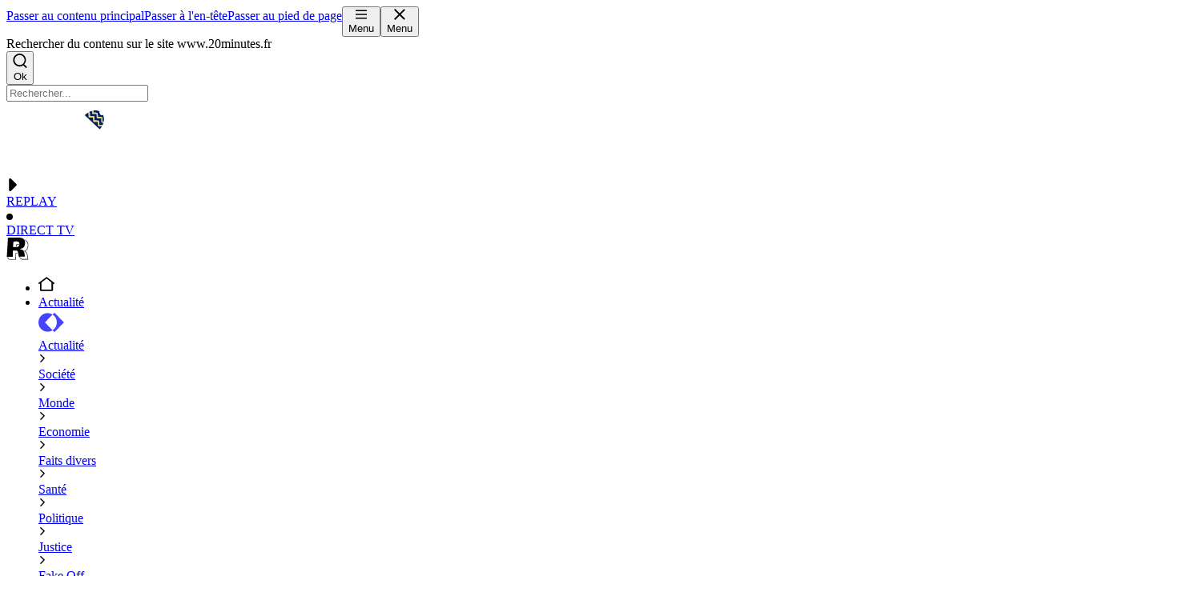

--- FILE ---
content_type: text/html; charset=UTF-8
request_url: https://www.20minutes.fr/guide-achat/guide-achat-bon-plan-cdiscount/4035676-20230505-profitez-110-remise-debroussailleuse-thermique-scheppach
body_size: 128159
content:
<!DOCTYPE html>
<html lang="fr"><head><meta charSet="UTF-8"/><meta name="viewport" content="width=device-width, initial-scale=1"/><link rel="preload" href="https://www.20minutes.fr/fonts/SourceSerifPro-Regular.woff2" as="font" type="font/woff2" crossorigin="anonymous"/><link rel="preload" href="https://www.20minutes.fr/fonts/SourceSerifPro-Bold.woff2" as="font" type="font/woff2" crossorigin="anonymous"/><link rel="preload" href="https://img.20mn.fr/qK8aA9OBSQuskRWkooqZoSk/1444x920_decouvrez-la-debroussailleuse-thermique-scheppach-52cc-chez-cdiscount" as="image" type="image/jpeg" imageSrcSet="https://img.20mn.fr/qK8aA9OBSQuskRWkooqZoSk/1444x920_decouvrez-la-debroussailleuse-thermique-scheppach-52cc-chez-cdiscount 1444w, https://img.20mn.fr/qK8aA9OBSQuskRWkooqZoSk/722x460_decouvrez-la-debroussailleuse-thermique-scheppach-52cc-chez-cdiscount 722w, https://img.20mn.fr/qK8aA9OBSQuskRWkooqZoSk/640x408_decouvrez-la-debroussailleuse-thermique-scheppach-52cc-chez-cdiscount 640w, https://img.20mn.fr/qK8aA9OBSQuskRWkooqZoSk/320x204_decouvrez-la-debroussailleuse-thermique-scheppach-52cc-chez-cdiscount 320w" imageSizes="(min-width: 722px) 722px, 100vw" crossorigin="anonymous" fetchpriority="high"/><link rel="preload" href="https://www.20minutes.fr/css/articlePage-desktop-critical-2.32.1.css" type="text/css" as="style"/><title>Profitez de 110€ de remise sur cette débroussailleuse thermique Scheppach</title><meta property="tdm-reservation" content="1"/><meta property="tdm-policy" content="https://www.20minutes.fr/policies/tdm-policy.json"/><meta property="og:locale" content="fr_FR"/><meta property="og:site_name" content="20 Minutes"/><meta property="og:title" content="Profitez de 110€ de remise sur cette débroussailleuse thermique Scheppach"/><meta property="og:type" content="article"/><meta property="og:description" content="Le soleil brille et vous êtes prêt à travailler dans votre jardin ? Vous vous rendez tout de même compte de l’importance de la tâche : tailler les haies, couper les buissons, délimiter la pelouse... et s’il n’y avait qu’un seul outil pour tout faire "/><meta name="description" content="Le soleil brille et vous êtes prêt à travailler dans votre jardin ? Vous vous rendez tout de même compte de l’importance de la tâche : tailler les haies, couper les buissons, délimiter la pelouse... et s’il n’y avait qu’un seul outil pour tout faire "/><meta property="article:published_time" content="2023-05-05T15:02:36+02:00"/><meta property="article:modified_time" content="2023-05-05T15:02:36+02:00"/><meta property="taboola-section" content="Guide d&#x27;achat"/><meta property="og:image" content="https://img.20mn.fr/qK8aA9OBSQuskRWkooqZoSk/1444x920_decouvrez-la-debroussailleuse-thermique-scheppach-52cc-chez-cdiscount"/><meta property="og:image:width" content="1444"/><meta property="og:image:height" content="920"/><meta property="og:url" content="https://www.20minutes.fr/guide-achat/guide-achat-bon-plan-cdiscount/4035676-20230505-profitez-110-remise-debroussailleuse-thermique-scheppach"/><link rel="alternate" href="https://www.20minutes.fr/feeds/rss-une.xml" type="application/rss+xml" title="À la Une de 20minutes.fr"/><link rel="canonical" href="https://www.20minutes.fr/guide-achat/guide-achat-bon-plan-cdiscount/4035676-20230505-profitez-110-remise-debroussailleuse-thermique-scheppach"/><meta name="robots" content="index,follow,max-snippet:-1,max-image-preview:large,max-video-preview:-1"/><link rel="icon" type="image/x-icon" href="https://www.20minutes.fr/favicons/favicon.ico"/><link rel="icon" type="image/svg+xml" sizes="any" href="https://www.20minutes.fr/favicons/favicon.svg"/><script type="application/ld+json">{"@context":"https://schema.org","@type":"BreadcrumbList","itemListElement":[{"@type":"ListItem","position":1,"item":{"@id":"https://www.20minutes.fr/guide-achat/","name":"Guide d'achat"}}]}</script><script type="application/ld+json">{"@context":"https://schema.org","@type":"NewsArticle","headline":"Profitez de 110€ de remise sur cette débroussailleuse thermique Scheppach","mainEntityOfPage":"https://www.20minutes.fr/guide-achat/guide-achat-bon-plan-cdiscount/4035676-20230505-profitez-110-remise-debroussailleuse-thermique-scheppach","publisher":{"type":"Organization","name":"20 Minutes","url":"https://www.20minutes.fr","logo":"https://static.20mn.fr/logos/20minutes-blue-512.png","sameAs":"https://www.facebook.com/20minutes"},"datePublished":"2023-05-05T15:02:36+02:00","dateModified":"","description":"Le soleil brille et vous êtes prêt à travailler dans votre jardin ? Vous vous rendez tout de même compte de l’importance de la tâche : tailler les haies, couper les buissons, délimiter la pelouse... et s’il n’y avait qu’un seul outil pour tout faire ","articleBody":"Actuellement, la débroussailleuse thermique 4-en-1 SCHEPPACH 52CC est en promotion chez Cdiscount ! Profitez d’un appareil qualitatif et fonctionnel pour un prix exceptionnel de 129,99€, soit 110€ de réduction. Grâce à ce multi-outil, plus d’excuses pour entretenir votre jardin ! Cdiscount : la débroussailleuse 4-en-1 thermique SCHEPPACH 52CC  La débroussailleuse thermique 4-en-1 SCHEPPACH 52CC est un produit idéal pour ceux qui souhaitent entretenir rapidement leur pelouse, tailler leurs haies ou élaguer leurs arbres. Cet appareil thermique se révèle pratique et très fonctionnel. Grâce à sa conversion rapide, il peut être utilisé comme débroussailleuse, coupe-bordures, taille-haie ou élagueuse sur perche.   Équipée d’un puissant moteur 2 temps d’une puissance de 51,7 cm3, la SCHEPPACH 52CC dispose aussi d’un système antivibrations qui rendra son utilisation beaucoup plus agréable. Avec cet outil, réalisez sans embûches tous vos travaux courants dans le jardin. Travaillez de manière confortable et sans vous fatiguer grâce au harnais et au protège-hanche inclus. La SCHEPPACH 52CCC est dotée d’un système d’alimentation automatique du fil par le sol. Le taille-haie, quant à lui, détient un système de lubrification automatique garantissant une chaîne toujours affûtée et prête à l’emploi. Les plus : Outil 4-en-1 thermique : élagueuse, coupe-bordure, taille-haie et débroussailleuse ; Moteur puissant 52 CC ; Conception antivibrations pour plus de confort ; Harnais et protection de hanches fournis ; Alimentation automatique du fil par frappe au sol ; Élagueuse : lubrification automatique, guide-chaîne et chaîne ProCut de 254 mm, diamètre de coupe de 254 mm ; Coupe-bordures : tête à 2 fils et diamètre de coupe de 450 mm (MFH5200-4P) ; Taille-haie : coupe maximale de 24 mm, longueur de lame de 400 mm, lame inclinable sur une plage de 165° tous les 15° ; Débroussailleuse : diamètre de coupe de 255 mm et lame en métal durable. Bon à savoir : Si vous enregistrez la débroussailleuse thermique 4-en-1 SCHEPPACH 52CC suivant son achat sur le site web de SCHEPPACH, vous accéderez à une garantie supplémentaire de 5 ans dans les 30 jours. Profiter de promotions intéressantes chez Cdiscount Profitez d’avantages exclusifs tout au long de l’année chez Cdiscount. Bénéficiez également d’une livraison gratuite et d’un paiement accessible en 4 fois. Vous êtes à la recherche d’un outil polyvalent pour effectuer différentes tâches ? L’outil 4-en-1 SCHEPPACH passe rapidement du coupe-bordure à la débroussailleuse et du taille-haie à l’élagueuse. Grâce à lui, effectuez l’entretien de votre pelouse, de vos haies et l’élagage de vos arbres très rapidement.  En ce moment chez Cdiscount, profitez du prix réduit de 129,99€ (soit 110€ de réduction) pour l’achat d’une débroussailleuse thermique 4-en-1 SCHEPPACH 52CC. Pas de doutes à avoir, cet appareil multifonction au bon rapport qualité-prix vous facilitera la tâche !","speakable":{"type":"SpeakableSpecification","cssSelector":["#page-content header h1","#content-header-lead"]},"articleSection":"Guide d'achat","image":{"type":"ImageObject","url":"https://img.20mn.fr/qK8aA9OBSQuskRWkooqZoSk/1444x920_decouvrez-la-debroussailleuse-thermique-scheppach-52cc-chez-cdiscount","height":"920","width":"1444"},"author":{"type":"Person","name":"Digital Content Expert","jobTitle":"","url":[]},"keywords":["Bons plans Cdiscount","Guide d'achat","Bons plans","Guide d'achat Jardinage"]}</script><link rel="stylesheet" href="https://www.20minutes.fr/css/articlePage-desktop-critical-2.32.1.css" type="text/css"/><script>window.layout="desktop";</script><script>window.adsapp = false;</script><script>window.datalayerInfo={"pageName":"article","pageKey":"4035676","enablePubstack":true,"livePosts":0,"contentTitle":"Profitez de 110€ de remise sur cette débroussailleuse thermique Scheppach","subType":"guide-achat","pageUri":"https://www.20minutes.fr/guide-achat/guide-achat-bon-plan-cdiscount/4035676-20230505-profitez-110-remise-debroussailleuse-thermique-scheppach","embedCount":0,"podcastCount":0,"videoCount":0,"video20mnCount":0,"contentId":"4035676","tagsSlug":"guide-achat-bon-plan-cdiscount|guide-achat|bon-plan|guide-jardinage","breadcrumb":["Guide d'achat"],"signature":"20 Minutes Guide d'achat","contentSource":"guide-achat","sectionId":"38001336","sectionLabel":"Guide d'achat","modificationDate":"2023-05-05T15:02:36+02:00","publicationDate":"2023-05-05T15:02:36+02:00","journalist":{"id":"5023"},"dfpTagArticlesId":{"desktop":["22665235315"],"mobile":["23057517715"]},"themeColor":"partner","enableSponsoredContents":true};</script><script>window.partnerFeatures={"enableDisplayOnHeaderAd":false};</script><script>window.didomiEventListeners = window.didomiEventListeners || [];window.didomiOnReady = window.didomiOnReady || [];</script><script>window.googletag = window.googletag || { cmd: [] };</script><script>window._nli = window._nli || [];window._nli.push(['brand', 'BNLI-1402']);</script><script>window.envVariables={"googleSearchCode":"b1e2e0edbb08f41a2","apiAuthKey":"shuriPublicdb401dd61d105eaa8423c527b910b81d7be4ddcb612f1f76838f6256cf01c8a4efce07b9fb90afcc4e264f5483077a549425ac98871483e317328d1c27f14244","pageEndpoint":"https://www.20minutes.fr","imgEndpoint":"https://img.20mn.fr"};</script><script>window.thirdPartiesConfig = {"veryHighPriority":[{"name":"Didomi SDK","src":"https://static.20mn.fr/apps/20minutes/scripts/partners/didomi/sdk.js","priority":1,"load":"async","waitCMP":false,"isDidomi":true}],"highPriority":[{"name":"Pubstack admanagement script","src":"https://boot.pbstck.com/v1/adm/fe9871ff-1f65-40b5-86bb-6a3bf0d9af4a","priority":1,"load":"async","waitCMP":false,"vendor":"pubstack"},{"name":"Piano SDK","src":"https://www.20minutes.fr/js/piano-analytics-6.14.2.js","priority":2,"load":"async","waitCMP":false},{"name":"Batch SDK","src":"https://static.20mn.fr/apps/20minutes/scripts/partners/batch.js","priority":3,"load":"sync","waitCMP":false}],"mediumPriority":[{"name":"GTM SDK","src":"https://static.20mn.fr/apps/20minutes/scripts/partners/gtm.js","priority":1,"load":"async","waitCMP":true}],"lowPriority":[{"name":"Digiteka visible player","src":"https://www.ultimedia.com/js/common/visible_player.js","priority":2,"load":"async","waitCMP":false},{"name":"Audion","src":"https://printaudio.360.audion.fm/public/playerScripts/v1/collections/E2j42PC9leiB/player.js","priority":4,"load":"async","waitCMP":false,"pageName":"article"},{"name":"Nonli","src":"https://l.20minutes.fr/sdk.js","priority":7,"load":"async","waitCMP":false}],"conditional":[{"name":"Poool Access","src":"https://static.20mn.fr/apps/poool/access.min.js","load":"async"},{"name":"Poool Engage","src":"https://assets.poool.fr/engage.min.js","load":"async"},{"name":"Google Search","src":"https://cse.google.com/cse.js?cx=%window.envVariables.googleSearchCode%","load":"async"},{"name":"Taboola SDK","src":"https://cdn.taboola.com/libtrc/20minutesfrance-web/loader.js","load":"defer"},{"name":"Mediego","src":"https://api.mediego.com/agent.js","load":"defer"},{"name":"Digiteka video feed","src":"https://videofeed.digiteka.com/launcher.min.js","load":"async"}]};</script><script id="__EDGEE_DATA_LAYER__" type="application/json">{"data_collection":{"events":[{"type":"page","components":{"edgee/piano-analytics":true}}],"context":{"page":{"title":"/guide-achat/guide-achat-bon-plan-cdiscount/4035676-20230505-profitez-110-remise-debroussailleuse-thermique-scheppach","properties":{"b:user_adblock":true,"page_url":"https://www.20minutes.fr/guide-achat/guide-achat-bon-plan-cdiscount/4035676-20230505-profitez-110-remise-debroussailleuse-thermique-scheppach","s:content_source":"guide-achat","s:page_type":"content","s:site_level2":"www.20minutes.fr","b:user_darkmode":false,"b:user_status":false,"s:page_canonical":"https://www.20minutes.fr/guide-achat/guide-achat-bon-plan-cdiscount/4035676-20230505-profitez-110-remise-debroussailleuse-thermique-scheppach","n:content_id":4035676,"content_type":"article","d:content_published_date":"2023-05-05T13:02:36.000Z","d:content_modified_date":"2023-05-05T13:02:36.000Z","n:content_id_journaliste":5023,"s:content_tags":"guide-achat-bon-plan-cdiscount|guide-achat|bon-plan|guide-jardinage","s:content_signature":"20-minutes-guide-dachat","s:content_title":"profitez-de-110-de-remise-sur-cette-debroussailleuse-thermique-scheppach","n:content_title_characters_number":73,"s:content_subtype":"texte","n:content_video_number":0,"n:content_20min_video_number":0,"n:content_embed_number":0,"n:content_paragraphs_number":0,"n:content_characters_number":0,"page_title_html":"Profitez de 110€ de remise sur cette débroussailleuse thermique Scheppach","page":"/guide-achat/guide-achat-bon-plan-cdiscount/4035676-20230505-profitez-110-remise-debroussailleuse-thermique-scheppach","b:is_edgee":true,"is_edgee":true,"page_chapter1":"guide-achat","page_chapter2":"","page_chapter3":"","page_chapter4":""}}}}}</script><script src="https://www.20minutes.fr/js/ads.js"></script><script src="https://www.20minutes.fr/js/darkmode.js"></script><script src="https://www.20minutes.fr/js/ads-2.32.1.min.js"></script><script async="" src="https://www.20minutes.fr/js/script-helpers-2.32.1.min.js"></script></head><body data-api-host="https://graph.20minutes.fr" data-http-taskrunner-api-host="https://splash.20minutes.fr" data-img-host="https://img.20mn.fr" data-static-host="https://static.20mn.fr" data-layout="desktop" data-refresh-interval="1860" data-custom-print="false" class="bg-color"><noscript><!-- Google Tag Manager (noscript) --><iframe src="https://www.googletagmanager.com/ns.html?id=GTM-TPVF9CB" height="0" width="0" style="display:none;visibility:hidden"></iframe><!-- End Google Tag Manager (noscript) -->
</noscript><svg xmlns="http://www.w3.org/2000/svg" xmlns:xlink="http://www.w3.org/1999/xlink" style="display:none"><symbol fill="none" viewBox="0 0 43 35" id="20mn-pub" xmlns="http://www.w3.org/2000/svg"><path fill="#898A8C" d="M2.855 32.39v-7.158h2.7c.476 0 .839.023 1.09.068.351.059.646.171.883.337.238.163.428.392.572.689.146.296.22.621.22.976 0 .609-.194 1.125-.582 1.548-.387.42-1.087.63-2.1.63H3.804v2.91h-.948Zm.948-3.755h1.85c.612 0 1.047-.114 1.304-.341.257-.228.386-.549.386-.963 0-.299-.077-.555-.23-.766a1.047 1.047 0 0 0-.595-.425c-.16-.042-.455-.063-.884-.063H3.803v2.558Zm9.008 3.755v-.762c-.403.586-.952.88-1.645.88-.306 0-.592-.06-.86-.177-.263-.117-.46-.263-.59-.439a1.7 1.7 0 0 1-.269-.654c-.036-.173-.053-.446-.053-.82v-3.213h.879v2.876c0 .459.017.768.053.927a.927.927 0 0 0 .352.547c.179.13.4.195.664.195.263 0 .51-.066.742-.2a1.12 1.12 0 0 0 .488-.552c.098-.234.147-.572.147-1.015v-2.778h.879v5.185h-.787Zm2.979 0h-.815v-7.158h.879v2.554c.37-.466.844-.699 1.42-.699.32 0 .62.066.904.196.286.127.52.307.703.542.185.23.33.51.434.84.105.328.157.68.157 1.054 0 .889-.22 1.576-.66 2.06-.439.486-.966.728-1.582.728-.611 0-1.092-.255-1.44-.766v.65Zm-.01-2.632c0 .622.085 1.071.254 1.348.277.452.651.679 1.123.679.384 0 .716-.166.996-.498.28-.336.42-.834.42-1.494 0-.678-.135-1.177-.405-1.5-.267-.322-.59-.483-.972-.483-.384 0-.716.168-.996.503-.28.332-.42.814-.42 1.445Zm4.746 2.632v-7.158h.88v7.158h-.88Zm2.251-6.147v-1.011h.88v1.01h-.88Zm0 6.147v-5.185h.88v5.185h-.88Zm5.606-1.9.864.113c-.094.596-.337 1.063-.727 1.401-.388.336-.865.503-1.431.503-.71 0-1.281-.23-1.714-.693-.43-.465-.645-1.131-.645-1.997 0-.56.093-1.05.279-1.47a1.93 1.93 0 0 1 .845-.942c.38-.212.794-.318 1.24-.318.563 0 1.023.144 1.382.43.358.283.587.687.688 1.211l-.854.132c-.082-.348-.227-.61-.435-.786a1.109 1.109 0 0 0-.747-.264c-.443 0-.802.16-1.08.479-.276.315-.414.817-.414 1.503 0 .697.133 1.203.4 1.519.267.316.615.474 1.045.474.345 0 .633-.106.864-.318.231-.211.378-.537.44-.976Zm1.62-4.247v-1.011h.88v1.01h-.88Zm0 6.147v-5.185h.88v5.185h-.88Zm4.142-.786.127.776a3.26 3.26 0 0 1-.665.078c-.319 0-.566-.05-.742-.15a.85.85 0 0 1-.37-.396c-.072-.166-.108-.513-.108-1.04v-2.984h-.645v-.683h.645V25.92l.874-.527v1.812h.883v.683h-.883v3.032c0 .251.014.412.044.484a.384.384 0 0 0 .151.17.599.599 0 0 0 .303.064c.097 0 .226-.011.386-.034Zm4.414-.884.908.113c-.143.53-.409.942-.796 1.235-.388.293-.882.44-1.484.44-.759 0-1.361-.233-1.807-.699-.443-.469-.664-1.125-.664-1.968 0-.872.224-1.55.674-2.03.449-.483 1.032-.724 1.748-.724.693 0 1.26.236 1.699.708.44.472.66 1.136.66 1.993 0 .052-.002.13-.006.234h-3.867c.033.57.194 1.006.483 1.309.29.302.651.454 1.084.454.323 0 .598-.085.826-.254.227-.17.408-.44.542-.81Zm-2.886-1.42h2.895c-.039-.437-.15-.764-.332-.982a1.347 1.347 0 0 0-1.088-.508c-.404 0-.744.135-1.021.405-.274.27-.425.632-.454 1.084Zm.947-2.74.65-1.367h1.152l-1.074 1.367h-.728Z"></path><g fill="#898A8C" clip-path="url(#aaa)"><path d="M31.579 17.874v-1.153c0-.382 0-.778.007-1.18.007-.403.007-.826.007-1.27V12.84c0-.436-.069-.791-.198-1.07a1.475 1.475 0 0 0-.594-.649c-.26-.157-.587-.232-.982-.232a2.26 2.26 0 0 0-.942.198 1.801 1.801 0 0 0-.736.669 2.756 2.756 0 0 0-.273.586l-.11-.013c-.013-.075-.034-.144-.054-.219a1.957 1.957 0 0 0-.362-.682 1.501 1.501 0 0 0-.552-.41 1.83 1.83 0 0 0-.744-.143c-.327 0-.634.076-.907.226a1.67 1.67 0 0 0-.669.702 3.435 3.435 0 0 0-.198.45l-.102-.006c.007-.191.007-.382.007-.566 0-.205.007-.437.02-.683h-2.346v10.227h2.305c0-.253 0-.546-.006-.88-.007-.328-.007-.696-.007-1.092 0-.402 0-.839-.007-1.317-.007-.477-.007-1.016-.007-1.603v-1.971c0-.253.027-.458.075-.607a1.17 1.17 0 0 1 .191-.369.619.619 0 0 1 .287-.205.986.986 0 0 1 .327-.061c.232 0 .396.068.498.205.102.136.15.354.15.64 0 1.16 0 2.177-.007 3.037-.006.866-.013 1.63-.02 2.313-.007.675-.014 1.316-.027 1.923h2.299c-.014-.28-.028-.566-.041-.866-.014-.3-.02-.628-.02-.99v-5.02c0-.253.027-.458.074-.607.048-.15.11-.273.185-.369a.58.58 0 0 1 .259-.205.92.92 0 0 1 .34-.061c.22 0 .383.068.499.198.116.136.17.34.17.634v2.88c0 .872 0 1.678-.006 2.414-.007.737-.02 1.399-.048 2h2.326c-.013-.492-.027-1.024-.04-1.597a74.947 74.947 0 0 1-.021-1.774Zm3.684-6.856h-2.517c.013.478.02.982.02 1.521 0 .533 0 1.085.007 1.645.007.566.007 1.16.007 1.773v2.817c0 .444 0 .874-.007 1.29-.007.416-.014.812-.028 1.18h2.518c-.014-.361-.02-.73-.027-1.105a33.63 33.63 0 0 1 0-1.18c.006-.416.006-.86.006-1.337v-3.009c0-.457 0-.893-.006-1.303a51.292 51.292 0 0 1 .027-2.292Zm-.073-2.047a1.25 1.25 0 0 0-.437-.184 2.913 2.913 0 0 0-.703-.075 3.12 3.12 0 0 0-.744.075c-.19.048-.34.11-.457.184a.749.749 0 0 0-.245.239.62.62 0 0 0-.075.307c0 .13.027.246.075.341.047.102.13.191.232.273.102.082.252.143.45.184.198.041.457.062.77.062.28 0 .52-.02.717-.062.198-.04.341-.102.437-.184a.799.799 0 0 0 .211-.273.803.803 0 0 0 .068-.341.637.637 0 0 0-.068-.307.957.957 0 0 0-.232-.239ZM43 21.244a70.087 70.087 0 0 1-.02-1.692V16.72c0-.321 0-.655.006-1.017.007-.355.007-.75 0-1.18-.007-.43-.007-.928-.007-1.494 0-.525-.075-.935-.231-1.249a1.498 1.498 0 0 0-.649-.682c-.28-.143-.634-.218-1.07-.218-.383 0-.724.075-1.03.232-.308.157-.56.389-.765.703-.082.122-.15.266-.211.416l-.13-.014c0-.17.007-.341.02-.505.014-.204.02-.436.02-.702h-2.517c.014.695.021 1.446.021 2.25v6.481c0 .499-.007.997-.02 1.495h2.537c0-.252-.007-.519-.02-.791a13.725 13.725 0 0 1-.007-.935c.007-.355.007-.757.007-1.221v-3.936c0-.232.014-.43.048-.586.034-.157.088-.28.184-.369.089-.088.19-.163.307-.218a.825.825 0 0 1 .361-.082c.164 0 .3.034.403.096.102.061.17.156.211.286.041.13.055.3.055.512 0 1.01 0 1.95-.007 2.824-.007.867-.007 1.672 0 2.408.007.737 0 1.406-.007 2.013H43v.007Z"></path><path d="M25.317 0c-3.582 0-6.76 1.712-8.773 4.366C15.548 1.208 12.3 0 8.582 0 1.528 0 .307 4.469.307 7.088c0 .498.034.84.055.996h4.25V6.713c0-1.405.92-3.022 3.93-3.022 2.715 0 3.99 1.132 3.99 2.892 0 3.152-4.38 3.602-7.934 5.554-3.93 2.162-4.57 3.568-4.57 7.627 0 .286.02 1.22-.028 1.508h16.544c-.034-.11-.028-1.46-.028-1.904 0-.293.007-1.091.02-1.644a11.066 11.066 0 0 0 4.053 3.316v-4.605a7.156 7.156 0 0 1-2.422-5.383c0-3.964 3.2-7.177 7.15-7.177 2.736 0 5.11 1.542 6.317 3.807h4.182C34.391 3.227 30.23 0 25.317 0ZM13.474 17.328H4.87c0-3.26 6.89-3.247 10.22-6.48.395-.356.696-.656.73-.751-.069.43-1.638 2.122-.799 4.925.3.778.683 1.515 1.14 2.197-.717.041-2.279.11-2.688.11Z"></path></g><defs><clipPath id="aaa"><path fill="#fff" d="M0 0h43v21.271H0z"></path></clipPath></defs></symbol><symbol viewBox="0 0 28 28" id="apple" xmlns="http://www.w3.org/2000/svg"><path d="M19.526 0c-1.378.067-3.084.938-4.068 2.143-.853 1.005-1.64 2.746-1.443 4.353 1.509.067 3.084-.804 4.068-2.009.984-1.206 1.64-2.813 1.443-4.487zm-.328 27.993c1.837 0 3.018-1.674 4.199-3.416 1.312-1.942 1.837-3.884 1.837-4.018 0-.067-3.609-1.473-3.674-5.692-.066-3.549 2.821-5.291 2.953-5.358-1.64-2.411-4.134-2.679-5.052-2.746-1.316-.122-2.583.374-3.626.782-.673.263-1.251.49-1.689.49-1.05 0-2.756-1.205-4.527-1.205-2.362.068-4.528 1.407-5.709 3.55-2.427 4.286-.59 10.649 1.772 14.131 1.181 1.674 2.559 3.616 4.462 3.482 1.772-.067 2.428-1.139 4.527-1.139 1.065 0 1.741.31 2.389.607.63.289 1.232.565 2.138.532z" fill-rule="evenodd" clip-rule="evenodd"></path></symbol><symbol viewBox="0 0 17 28" id="arrow" xmlns="http://www.w3.org/2000/svg"><path d="m4.6.9 11.5 11.2c1.1 1.1 1.1 2.6 0 3.7L4.6 27.3c-1.9 1.5-4.5.4-4.5-1.8v-23C.1.2 2.7-.9 4.6.9z"></path></symbol><symbol viewBox="0 0 20 13" id="arrow-thin" xmlns="http://www.w3.org/2000/svg"><path d="M19.8 6.964c.034-.028.034-.057.034-.085.033-.029.066-.086.066-.115 0-.028.034-.057.034-.114 0-.028.033-.085.033-.114 0-.057.033-.114.033-.17V6.25c0-.057 0-.114-.033-.171 0-.058-.034-.086-.034-.115 0-.028-.033-.057-.033-.085-.033-.057-.066-.086-.1-.143 0-.028-.033-.028-.033-.057-.067-.057-.1-.114-.167-.171L13.567.343a1.489 1.489 0 0 0-1.9 0c-.534.456-.534 1.17 0 1.627l3.767 3.225h-14.1C.6 5.195 0 5.709 0 6.337c0 .627.6 1.141 1.333 1.141h14.1l-3.766 3.226c-.534.456-.534 1.17 0 1.627.266.228.6.342.933.342.334 0 .667-.114.933-.342L19.6 7.136l.2-.171Z" style="fill-rule:evenodd;clip-rule:evenodd"></path></symbol><symbol fill="none" viewBox="0 0 47 55" id="ballot-box" xmlns="http://www.w3.org/2000/svg"><path fill="#C9EDFF" d="M47 32.836H0v9.192h47v-9.192Z"></path><path fill="#fff" d="M38.966 21.277H8.034L0 32.837h47l-8.034-11.56Z"></path><path fill="#00395E" d="M31.878 26.05H15.122l-1.398 2.013h19.552l-1.398-2.013Z"></path><path fill="#C9EDFF" d="M45.666 42.028H1.334L2.137 55.7h42.726l.803-13.67Z"></path><path fill="#91C0DF" d="m45.666 42.028-.095 3.363-44.039 3.57-.198-6.933h44.332Z"></path><path fill="#FF7A85" d="M38.09 12.973 26.72 1.693 12.524 15.776l11.37 11.28L38.09 12.973Z"></path></symbol><symbol viewBox="0 0 17 25" id="birthday-cake" xmlns="http://www.w3.org/2000/svg"><defs><clipPath id="afa"><path fill="none" d="M-.1 0h17v25h-17z"></path></clipPath></defs><g fill="none" stroke="currentColor" clip-path="url(#afa)"><path d="M8.2 8c-.6 0-1.5-.5-1.5 0v4.7h2.9V8c.1-.4-.8 0-1.4 0Z" stroke-miterlimit="10" stroke-width="1.1"></path><path d="m15.2 20 .8-4.1c0-1-.8-1.8-1.6-1.8H1.7c-.4 0-1.1.8-1.1 1.8l.4 2.3" stroke-linejoin="round"></path><path d="M15.7 17.2c-.7 0-1.1.5-1.5 1-.5.6-1 1.2-2.1 1.2s-1.6-.6-2.1-1.2-.8-1-1.7-1-1.2.4-1.7 1-1 1.2-2.1 1.2-1.6-.6-2.1-1.2c-.5-.5-.8-.9-1.5-1l1.2 6.6h12.4l1.2-6.6Z" stroke-linecap="round" stroke-linejoin="round" stroke-width="1.1"></path><path d="M6.5 4.8c0 .9.9 1.6 1.9 1.5.9 0 1.5-.8 1.5-1.5 0-1.4-.6-2.7-1.7-3.6 0 2.6-1.7 2.2-1.7 3.6Z" stroke-miterlimit="10" stroke-width="1.1"></path></g></symbol><symbol viewBox="0 0 28 28" id="book" xmlns="http://www.w3.org/2000/svg"><path d="M14 4.18c4.67-1.69 8.64-1.79 13.11.1.5.3.89.79.89 1.39v17.38c0 .99-.89 1.59-1.79 1.39-4.37-.99-7.45-.79-12.21.2-4.77-1.09-7.94-1.19-12.21-.2-.89.2-1.79-.4-1.79-1.39V5.67c0-.6.3-1.09.89-1.39C5.36 2.39 9.23 2.49 14 4.18Zm1.36 1.97v15.7c3.53-.59 7.06-.78 10.5-.1V6.15c-3.44-1.47-6.97-1.18-10.5 0Zm-13.08.02v15.75c3.47-.69 7.03-.49 10.5.1V6.17c-3.47-1.19-7.03-1.49-10.5 0Z"></path></symbol><symbol viewBox="0 0 28 28" id="bookmark" xmlns="http://www.w3.org/2000/svg"><path d="M22.554 0H5.492C4.014 0 2.856 1.187 2.856 2.701v23.422c0 .787.508 1.511 1.235 1.764.703.242 1.411.084 1.886-.412l7.665-5.363.194-.173a.244.244 0 0 1 .186-.085c.034-.002.083.016.125.062l7.904 5.581c.358.324.8.503 1.247.503.393 0 .741-.168.763-.184.638-.263 1.083-.959 1.083-1.691V2.701c0-1.489-1.162-2.701-2.59-2.701zm.292 25.25-7.049-4.931a2.456 2.456 0 0 0-1.727-.763h-.025a2.53 2.53 0 0 0-1.815.743L5.154 25.25V2.701c0-.234.142-.403.339-.403h17.061c.161 0 .293.181.293.403V25.25z"></path></symbol><symbol viewBox="0 0 28 28" id="bookmark-active" xmlns="http://www.w3.org/2000/svg"><path d="M22.6 0H5.5C4 0 2.9 1.2 2.9 2.7v23.4c0 .8.5 1.5 1.2 1.8.7.2 1.4.1 1.9-.4l7.7-5.4.2-.2c.1-.1.1-.1.2-.1 0 0 .1 0 .1.1l7.9 5.6c.4.3.8.5 1.2.5.4 0 .7-.2.8-.2.6-.3 1.1-1 1.1-1.7V2.7C25.1 1.2 24 0 22.6 0z"></path></symbol><symbol viewBox="0 0 28 28" id="chevron" xmlns="http://www.w3.org/2000/svg"><path d="M8.043 28c-.397 0-.993-.199-1.39-.596-.794-.794-.794-1.986 0-2.78l10.525-11.121L6.652 3.376c-.794-.794-.794-1.986 0-2.78s1.986-.794 2.78 0l11.915 11.518c.397.199.596.794.596 1.39 0 .397-.199.993-.596 1.39L9.433 27.404c-.398.397-.795.596-1.39.596z" style="fill-rule:evenodd;clip-rule:evenodd"></path></symbol><symbol viewBox="0 0 13 7" id="chevron-down" xmlns="http://www.w3.org/2000/svg"><path fill-rule="evenodd" d="M0 .875C0 .7.088.438.263.263a.846.846 0 0 1 1.225 0l4.9 4.637L10.85.262a.846.846 0 0 1 1.225 0c.35.35.35.875 0 1.225L7 6.737c-.088.175-.35.263-.613.263a.946.946 0 0 1-.612-.263L.263 1.487A.796.796 0 0 1 0 .876Z" clip-rule="evenodd"></path></symbol><symbol viewBox="0 0 28 28" id="chevron-left" xmlns="http://www.w3.org/2000/svg"><path class="akst0" d="M20 0c.4 0 1 .2 1.4.6.8.8.8 2 0 2.8L10.9 14.5l10.5 10.1c.8.8.8 2 0 2.8s-2 .8-2.8 0L6.7 15.9c-.4-.2-.6-.8-.6-1.4s.2-1 .6-1.4L18.6.6c.4-.4.8-.6 1.4-.6Z"></path></symbol><symbol viewBox="0 0 13 7" id="chevron-up" xmlns="http://www.w3.org/2000/svg"><path fill-rule="evenodd" d="M12.337 6.125a.946.946 0 0 1-.262.612.846.846 0 0 1-1.225 0L5.95 2.1 1.487 6.738a.846.846 0 0 1-1.225 0 .846.846 0 0 1 0-1.225L5.338.263C5.425.088 5.688 0 5.95 0c.175 0 .438.088.612.263l5.513 5.25c.175.175.262.35.262.612Z" clip-rule="evenodd"></path></symbol><symbol id="clock" viewBox="0 0 28 28" xmlns="http://www.w3.org/2000/svg"><style>.anst0{fill-rule:evenodd;clip-rule:evenodd}</style><path class="anst0" d="M14 0C6.347 0 0 6.347 0 14s6.347 14 14 14 14-6.347 14-14S21.653 0 14 0zm0 26.133C7.28 26.133 1.867 20.72 1.867 14S7.28 1.867 14 1.867c6.72 0 12.133 5.413 12.133 12.133S20.72 26.133 14 26.133z"></path><path class="anst0" d="M14.373 14.373V5.6c0-.56-.373-.933-.933-.933s-.933.373-.933.933v9.147c0 .187 0 .373.187.56l4.48 4.667c.187.187.56.187.747.187.187 0 .373 0 .56-.187a.903.903 0 0 0 0-1.307l-4.108-4.294z"></path></symbol><symbol viewBox="0 0 28 28" id="close" xmlns="http://www.w3.org/2000/svg"><path fill-rule="evenodd" clip-rule="evenodd" d="M16.94 14 27.825 3.115 25.06.35 14.175 11.235 2.94 0 .175 2.765 11.41 14 .175 25.235 2.94 28l11.235-11.235L25.06 27.65l2.765-2.765z"></path></symbol><symbol viewBox="0 0 22 28" id="clover" xmlns="http://www.w3.org/2000/svg"><path d="M18.9 11.1c1.5-.5 3.1-1.5 3.1-3.8 0-1.9-1.4-3.6-3.3-4-.3-1.9-2-3.3-3.9-3.3-2.3 0-3.3 1.5-3.8 3.1C10.5 1.6 9.5 0 7.2 0c-2 0-3.6 1.4-3.9 3.3-1.9.4-3.3 2-3.3 4 0 2.3 1.5 3.3 3.1 3.8-2 .7-3 2-3 3.8 0 1.9 1.4 3.6 3.3 4 .3 1.9 2 3.3 3.9 3.3.7 0 1.4-.2 2-.6.3 3.1.5 3.3 2.3 5 .3.3.6.6 1 .9l.2.2c.2.2.4.2.6.2.2 0 .4-.1.6-.2l1.5-1.5c.3-.3.3-.8 0-1.1l-.2-.3c-.7-.7-1.1-1-1.4-1.2-.5-.4-.5-.4-.6-1.7v-.1c.5.3 1.1.4 1.7.4h.1c1.9 0 3.6-1.4 3.9-3.3 1.9-.3 3.3-2 3.3-4-.3-2.3-1.9-3.3-3.4-3.8zm-8.2 8.8c.1-.6.2-.9.3-1 .1.3.2.7.3.9 0 .1.1.2.1.2v.6c-.1.9 0 1.8.2 2.7v.1c.6.9 1.3 1.7 2.1 2.4l-.4.4c-.9-.8-1.6-1.7-2.3-2.7-.3-1.2-.4-2.4-.3-3.6zm1.3-3.7c-.1-.4-.1-.8-.2-1.2-.1-.4-.4-.6-.8-.6s-.7.3-.8.7l-.1.5c-.4 2.8-.9 5-2.9 5-1.3 0-2.4-1.1-2.4-2.4 0-.4-.4-.8-.8-.8-1.3 0-2.4-1.1-2.4-2.4 0-2 2.1-2.5 4.8-2.9l.7-.1h.1c.4-.1.6-.4.6-.8s-.2-.7-.6-.8L6 10.1c-2.7-.5-4.4-.9-4.4-2.9 0-1.3 1.1-2.4 2.4-2.4.2 0 .4-.1.6-.2.1-.2.2-.4.2-.6 0-.6.3-1.3.7-1.7.5-.5 1.1-.7 1.7-.7 2 0 2.4 1.8 2.8 4.4.1.6.2 1.1.2 1.1.1.4.4.6.7.6.4 0 .7-.2.8-.6l.3-1.5c.5-2.8.9-4.1 2.7-4.1 1.3 0 2.4 1.1 2.4 2.4 0 .4.3.8.8.8 1.3 0 2.4 1.1 2.4 2.4 0 1.9-1.6 2.3-4.2 2.8-.5.1-1 .2-1.4.3-.4.1-.6.4-.6.8s.3.7.7.8l.7.1c2.8.4 4.8.9 4.8 2.9 0 .6-.3 1.3-.7 1.7-.4.4-1.1.7-1.7.7-.4 0-.8.4-.8.8 0 1.3-1.1 2.4-2.4 2.4-1.8.1-2.3-1.6-2.7-4.2z"></path></symbol><symbol viewBox="0 0 28 28" id="comment" xmlns="http://www.w3.org/2000/svg"><path d="M.003 14c0-7.7 6.3-14 14-14 7.84 0 14 6.3 14 14s-6.3 14-14 14h-12.6c-.56 0-1.12-.28-1.26-.84-.28-.56-.14-1.12.28-1.54l2.8-2.8C1.123 20.3.003 17.22.003 14zm4.76 11.2h9.24c2.94 0 5.88-1.12 7.84-3.22 4.34-4.34 4.34-11.48 0-15.82s-11.48-4.34-15.82 0-4.34 11.48 0 15.82c.56.56.56 1.4 0 1.96l-1.26 1.26z"></path></symbol><symbol viewBox="0 0 28 28" id="connect" xmlns="http://www.w3.org/2000/svg"><path d="M4.789 16.495c-.295.296-.295.776 0 1.072s.773.296 1.068 0l2.918-2.926a.77.77 0 0 0 .321-.624c0-.005.003-.01.003-.016V14a.774.774 0 0 0-.342-.656l-2.9-2.911c-.295-.296-.773-.296-1.068 0s-.295.776 0 1.072l1.729 1.736H.65c-.359 0-.65.34-.65.759 0 .418.291.758.65.758h5.872l-1.733 1.737z"></path><path d="M21.644 2.887C15.531-.698 7.679 1.371 4.108 7.509a.879.879 0 0 0 .746 1.338.875.875 0 0 0 .763-.453c3.086-5.304 9.862-7.089 15.146-3.992a11.128 11.128 0 0 1 2.105 17.593c-.872-3.412-4.032-5.866-7.663-5.866-3.645-.105-6.813 2.447-7.672 5.898a11.076 11.076 0 0 1-1.968-2.522.874.874 0 0 0-1.518-.009.879.879 0 0 0-.001.88 12.753 12.753 0 0 0 4.668 4.735c6.113 3.585 13.965 1.516 17.536-4.622l-.002-.002c3.572-6.133 1.508-14.015-4.604-17.6zm-4.595 22.069a11.034 11.034 0 0 1-8.114-1.782c.367-3.152 3.043-5.46 6.269-5.46 3.215 0 5.885 2.291 6.266 5.427a11.012 11.012 0 0 1-4.421 1.815z"></path><path d="M19.211 11.623c0-2.194-1.821-4.022-4.007-4.022-2.185 0-4.007 1.828-4.007 4.022s1.821 4.022 4.007 4.022 4.007-1.828 4.007-4.022zm-5.774 1.867a2.53 2.53 0 0 1-.545-2.747 2.51 2.51 0 0 1 2.32-1.556v-.002a2.504 2.504 0 0 1 1.777.738 2.528 2.528 0 0 1-.815 4.113 2.506 2.506 0 0 1-2.737-.546z"></path></symbol><symbol viewBox="0 0 35 31" id="connect-filled" xmlns="http://www.w3.org/2000/svg"><g clip-path="url(#clip0_194_34690)"><path d="M5.99 18.67a.948.948 0 0 0 1.34 1.34l3.65-3.66c.23-.16.4-.44.4-.78v-.02c0-.36-.18-.66-.43-.82l-3.63-3.64a.948.948 0 0 0-1.34 1.34l2.16 2.17H.81c-.45 0-.81.43-.81.95s.36.95.81.95h7.35l-2.17 2.17ZM32.63 17.95c1.04-5.56-1.62-11.15-6.65-13.99C19.37.21 10.89 2.37 7.03 8.78c-.19.34-.56.55-.95.55-.4 0-.76-.21-.96-.54-.19-.34-.19-.75.02-1.07C9.61.29 19.44-2.21 27.09 2.13c7.65 4.33 10.01 13.85 5.54 21.26m0-5.44c1.04-5.56-1.62-11.15-6.65-13.99C19.37.21 10.89 2.37 7.03 8.78c-.19.34-.56.55-.95.55-.4 0-.76-.21-.96-.54-.19-.34-.19-.75.02-1.07C9.61.29 19.44-2.21 27.09 2.13c7.65 4.33 10.04 13.6 5.57 21.01M11.39 24.44a14.5 14.5 0 0 0 10.15 2.09 14.28 14.28 0 0 0 5.53-2.13c-.48-3.68-3.82-6.37-7.84-6.37s-7.39 2.71-7.85 6.41h.01Z"></path><path d="M15.74 11.01c-.58 1.42-.26 3.05.82 4.14a3.775 3.775 0 0 0 4.12.82 3.799 3.799 0 0 0 2.33-3.51c0-1.01-.4-1.97-1.11-2.69a3.774 3.774 0 0 0-6.17 1.24h.01Z"></path><path d="M32.69 7.77c4.47 7.41 2.04 16.76-5.6 21.09-7.65 4.33-17.48 1.83-21.95-5.58-.21-.33-.22-.74-.02-1.07.19-.34.56-.54.96-.54.4 0 .76.21.95.55 3.86 6.41 12.34 8.56 18.95 4.82 5.03-2.85 7.69-8.44 6.65-13.99"></path></g></symbol><symbol viewBox="0 0 28 28" id="connected" xmlns="http://www.w3.org/2000/svg"><path class="atst0" d="M14 6.749a4.303 4.303 0 1 0 0 8.606 4.303 4.303 0 0 0 0-8.606z"></path><path class="atst0" d="M14 0C6.278 0 0 6.278 0 14s6.278 14 14 14 14-6.278 14-14S21.722 0 14 0zm7.878 22.8c-1.401-3.643-4.391-6.072-7.878-6.072S7.523 19.157 6.122 22.8a11.862 11.862 0 0 1-4.017-8.905C2.105 7.325 7.43 2 14 2c6.57 0 11.895 5.325 11.895 11.895 0 3.549-1.557 6.725-4.017 8.905z"></path></symbol><symbol viewBox="0 0 28 28" id="dailymotion" xmlns="http://www.w3.org/2000/svg"><path d="M25.389 27.782V0l-6.196 1.201v8.624c-1.606-1.528-3.787-2.402-6.368-2.402-5.278 0-10.212 4.585-10.212 10.316C2.611 23.47 7.201 28 12.824 28c2.524 0 4.762-.819 6.368-2.347v2.129h6.197zm-5.967-10.098c0 2.729-2.352 4.967-5.221 4.967-2.869-.055-5.221-2.238-5.221-4.967s2.352-4.967 5.221-4.967c2.868 0 5.221 2.238 5.221 4.967z" fill-rule="evenodd" clip-rule="evenodd"></path></symbol><symbol viewBox="0 0 28 28" id="darkmode" xmlns="http://www.w3.org/2000/svg"><path d="M27.092 17.766c.262.264.409.622.406.994.026.202.007.407-.056.602a14.002 14.002 0 0 1-6.751 7.197 14.02 14.02 0 0 1-17.844-4.787A13.99 13.99 0 0 1 5.27 3.468 14.016 14.016 0 0 1 14.511 0h.869c.101.036.199.078.294.126.098.056.196.126.252.182.056.056.168.126.168.126.069.085.126.179.168.28l.112.182v.196a.98.98 0 0 1 0 .35c.008.07.008.14 0 .21a.777.777 0 0 1-.084.294 1.13 1.13 0 0 1-.182.266c-.037.059-.08.116-.126.168a9.085 9.085 0 0 0 6.207 15.751 8.912 8.912 0 0 0 3.39-.658 1.39 1.39 0 0 1 .532-.112c.183.002.364.04.532.112.168.067.32.167.449.293zM7.043 22.278a11.212 11.212 0 0 0 7.426 2.852 11.216 11.216 0 0 0 8.77-4.2 9.01 9.01 0 0 1-1.065 0 11.93 11.93 0 0 1-8.417-3.49 11.914 11.914 0 0 1-3.492-8.411c0-2.108.566-4.177 1.639-5.992A11.211 11.211 0 0 0 5.33 7.513a11.191 11.191 0 0 0 1.713 14.765z" fill-rule="evenodd" clip-rule="evenodd"></path></symbol><symbol viewBox="0 0 28 28" id="diaporama" xmlns="http://www.w3.org/2000/svg"><path d="M14 0a14 14 0 1 0 14 14c0-7.732-6.268-14-14-14zm5.068 11.186a1.638 1.638 0 1 1-3.275 0 1.638 1.638 0 0 1 3.275 0zM8.54 18.452h10.906a.531.531 0 0 0 .434-.868l-1.12-1.582a.883.883 0 0 0-.322-.224l-2.912-.7a.475.475 0 0 1-.308-.21l-2.464-3.682a.517.517 0 0 0-.882 0l-3.794 6.496a.52.52 0 0 0 .008.519.522.522 0 0 0 .454.251z" style="fill-rule:evenodd;clip-rule:evenodd"></path></symbol><symbol viewBox="0 0 16 12" id="diaporama-outlined" xmlns="http://www.w3.org/2000/svg"><path fill-rule="evenodd" d="M14.152 2.583a1.988 1.988 0 1 1-3.977.001 1.988 1.988 0 0 1 3.977-.001Zm.46 8.823H1.369a.634.634 0 0 1-.551-.305.632.632 0 0 1-.01-.63l4.607-7.888a.628.628 0 0 1 1.071 0l2.992 4.471c.085.132.22.225.374.255l3.536.85c.15.06.283.153.39.272l1.36 1.921a.645.645 0 0 1-.527 1.054Z" clip-rule="evenodd"></path><path fill-rule="evenodd" d="M14.614 11.406H1.37a.634.634 0 0 1-.55-.306.631.631 0 0 1-.01-.63l4.607-7.888a.628.628 0 0 1 1.07 0l2.993 4.47c.085.133.22.226.374.256l3.536.85c.15.06.283.153.39.272l1.36 1.92a.645.645 0 0 1-.527 1.054Zm-.46-8.823a1.988 1.988 0 1 1-3.977.001 1.988 1.988 0 0 1 3.977-.001Z" clip-rule="evenodd"></path></symbol><symbol viewBox="0 0 28 8" id="diode" xmlns="http://www.w3.org/2000/svg"><path d="m28 4-4.2-4H4.3L0 4l4.3 4h19.5L28 4z"></path></symbol><symbol viewBox="0 0 25 28" id="diode-rubric" xmlns="http://www.w3.org/2000/svg"><path d="M20.8 0h-6.4L0 13.8V20h6.4L20.8 6.2V0z"></path><path d="M25 8h-6.3L4.2 21.8V28h6.4L25 14.2V8z" style="fill:#f0e40b"></path></symbol><symbol viewBox="0 0 4 4" id="dot" xmlns="http://www.w3.org/2000/svg"><circle cx="2" cy="2" r="2"></circle></symbol><symbol viewBox="0 0 17 17" id="edit" xmlns="http://www.w3.org/2000/svg"><path d="M16.283 3.904v-.016l-.04-.04-3.66-3.66a.64.64 0 0 0-.906 0L9.475 2.39v.008l-8.37 8.363a.71.71 0 0 0-.178.323l-.915 4.59c-.04.21.024.43.178.575l.048-.048-.056.048a.637.637 0 0 0 .453.186c.04 0 .081 0 .13-.016l4.582-.923a.643.643 0 0 0 .323-.178L16.243 4.746a.636.636 0 0 0 .186-.454.646.646 0 0 0-.146-.396v.008Zm-5.448-1.052 1.303-1.304 2.753 2.753-1.303 1.303-2.753-2.752ZM12.69 6.51l-6.007 6.006L3.93 9.765l6.007-6.007 2.752 2.753Zm-7.78 7.78-3.448.695.696-3.448.874-.874 2.753 2.752-.875.874Z"></path></symbol><symbol viewBox="0 0 10 14" id="egg" xmlns="http://www.w3.org/2000/svg"><g clip-path="url(#bca)"><path d="m1.846 7.332 1.48 1.16 1.402-1.154a.359.359 0 0 1 .45-.006l1.48 1.16 1.403-1.154a.359.359 0 0 1 .45-.006L9.99 8.49a10.58 10.58 0 0 0-.122-2.026.325.325 0 0 1-.09-.052L8.295 5.251 6.917 6.384a.36.36 0 0 1-.474.028L4.961 5.251 3.583 6.384a.358.358 0 0 1-.473.028L1.628 5.251l-1.4 1.15a.38.38 0 0 1-.097.057 10.438 10.438 0 0 0-.124 2.019l1.385-1.14a.359.359 0 0 1 .451-.005h.003Z"></path><path d="M1.394 4.496a.359.359 0 0 1 .45-.006l1.48 1.16 1.403-1.154a.359.359 0 0 1 .45-.006l1.48 1.16L8.06 4.496a.359.359 0 0 1 .45-.006l1.131.886C8.892 2.476 7.049 0 5 0 2.95 0 1.122 2.457.366 5.342l1.028-.846Zm8.384 4.759L8.295 8.094 6.917 9.227a.358.358 0 0 1-.472.028L4.962 8.094 3.584 9.227a.358.358 0 0 1-.472.028L1.629 8.094l-1.4 1.15a.36.36 0 0 1-.142.071C.527 12.382 2.627 14 5.001 14c2.375 0 4.473-1.615 4.913-4.68a.349.349 0 0 1-.135-.065h-.001Z"></path></g><defs><clipPath id="bca"><path d="M0 0h10v14H0z"></path></clipPath></defs></symbol><symbol fill="none" viewBox="0 0 72 66" id="elections" xmlns="http://www.w3.org/2000/svg"><g clip-path="url(#bda)"><g clip-path="url(#bdb)"><mask id="bdc" style="mask-type:alpha" maskUnits="userSpaceOnUse" x="0" y="0" width="72" height="66"><path d="M72 0H0v66h72V0Z" fill="#4742FF"></path></mask><g mask="url(#bdc)"><path d="M70.447 74.454h-.01l-.052.007v.039l.026.013.033.02v-.014l.013-.006.01-.007.013-.019-.04.007v-.04h.007Zm-.049.209-.026-.01-.013.039.056.045v-.029l-.013-.023v-.023h-.004ZM72 68.005l-.023-.136-.091-.273-.023-.147v-.133l.01-.114.03-.094.025-.09-.062-.15-.01-.215.01-.41-.026-.136-.052-.124-.153-.224.091.182.013.049.01.104-.137-.062-.04-.035-.025-.056-.026-.058-.014-.046-.035-.035.022-.059v-.036l-.013-.039-.01-.065h-.01l-.029-.01-.026-.016-.013-.016v-.032l.013-.023.026-.02v-.22l.013-.102-.013-.084.17-.663.01-.215-.105-.646.03-.134-.056-.068-.02-.081v-.078l.046-.059v-.052l-.1-.058-.05-.04-.065-.097-.1.043h-.22l-.088.058-.026.091.013.124.036.113.056.059-.013.058-.013.03.013.022.013.033-.13.13-.024.049-.026.068v.058l.04.069v.065l-.144.195.078.11.075.114.026.127-.032.136.049.153-.079.208-.192.319h-.036l-.055-.137-.026-.059-.027-.045-.035-.036-.115-.058-.264-.078-.055.006-.052-.02h-.128l-.127.023-.049.046-.284.312-.026.136-.166.085-.584.127-.333.172-.192.01.039.049-.04.1-.035.094-.062.069-.078.029-.062-.026-.052-.052-.05-.026-.094.049-.01-.062-.013-.013h-.01l-.035-.023v.052l.035.069-.022.156.022.064-.104.027-.088.042-.065.081-.033.179-.013.029.013.02.062.006.026.026-.026.059-.062.09v.157l-.052.045-.17.026-.02.023-.012.03-.026.032-.014.048-.01.059-.029.03-.058-.037-.026.05-.056.028h-.049l-.052-.032-.013.068v.081l.026.078.03.059-.04.055.216-.088.104-.01.114.098-.153.094-.026.023.013.052.01.03h.039l.058-.06.03.027.01.045.013.026.202.098.01.01.081.061-.013.056-.01.01-.029-.007-.026.016-.05.04-.077.032-.203.042-.052.03-.039.028-.049.02-.127-.007-.065.013-.01.069.026.026.078.022.036.043-.036.078.062.032.026.068-.026.069-.062.022v.05h.137v.051l-.075.059-.039.022-.059.01h.101l.04.02.032.035-.01.026-.026.065h.115l.114.023.1.059.04.09.026.027.153-.04.05.014.038.061.085.199.082.062.033.045-.01.088H67.7l-.14.075-.027.019-.114.036-.104.078-.052.081.059.046-.06.123-.1.046-.268.022.154.176.019.094-.059.117.04.091.075-.059.1-.022.22-.013.1-.036.19-.097.104-.01.049.013.039.022.026.043.023.065.065.042h.01l-.01.052-.055.058-.01.036h-.01l-.065.098.026-.007.013.04.026.048.01.016-.036.036-.18.059.066.01.049.029.036.045.029.065-.17.104-.114.036h-.114v.052l.062.036v.065l-.026.071-.036.059-.065.035-.153.023-.06.036.06.016.055.023.065.013h.059l-.026.062-.01.026.124-.01.218-.085h.128l-.04.143.066.069.124.022h.114l.333.098.127.006-.059.075-.078.042-.05.05-.025.093-.056.046-.28.13-.088-.046-.052.098-.036.143-.04.09.085.03.013.049-.026.133.026.03.066.032.075.016h.055l.033.02.065.022v.043l-.065.048.039.033.052.006h.04l.048.013.026.03.013.029.01.023.114.029.05.039.055.046.052.042.088-.02.127.02.127.042.053.046.035.051.04-.022.01-.013.061-.016-.01.022-.013.01v.007l-.013.012.036.046.154-.123.065-.02v.042l-.082.101.082.062.127.052.088.078-.049.013-.026.023-.065.178.14.059.166.022.076.036.143.117.065.023.085-.045.03-.059.045-.104.04-.117.029-.104-.069.036-.085.081-.062.026v-.045l.05-.046.025-.052-.026-.055-.049-.04v-.051l.101-.013.14-.094.076-.036-.026-.052.052-.046.026-.062-.026-.055-.052-.023.01-.048.012-.049-.013-.049-.01-.049.092-.016.049-.068.039-.068.052-.036.088-.023.075-.055.052-.085.013-.097-.039-.065-.114.02-.166.07-.075-.045.039-.065.046-.068-.01-.062.065-.01h.075l.082.023.058.033-.01-.104.01-.04h.089l.052-.035.029-.081.01-.124h-.065l.026-.068.055-.062.049-.045.04-.016.012-.036.013-.51-.055-.481.055-.482v-.25l.026-.068.075-.078.356-.52.091-.172.05-.091.14-.13.039-.065.01-.056.012-.123.01-.059-.036-.165.036-.875.01.023Zm-59.67-49.01.013.02-.013-.052-.013-.013-.026-.023-.013-.01v.043l.013.032h.039v.003Zm43.576 43.64-.088.017-.052.049-.033.081-.104.04-.026.054.013.072.035.006.04-.042.1-.032.082-.137.033-.042.091-.013v-.036l-.026-.032-.065.019v-.003ZM9.86 35.667l-.202-.084-.104-.02-.089.017-.052.068.066.14h.42l.114.052-.052-.098-.1-.074Zm.8-1.806-.053-.059-.176-.094-.052-.062-.013-.11.026-.101-.013-.088-.114-.068-.088-.017-.307.017.088.117.091.292.075.117.14-.071.14.09.102.173.075.172.091.052.026-.1-.013-.156-.026-.108v.003Zm-15.2-11.749-.026-.035-.088-.05-.127.037-.219.123v.052l.14-.039.052.016.027.078h-.014l-.039-.003h-.013v.059l.092-.02.267-.14v-.058h-.039l-.013-.01v-.01Zm18.717 17.2.039-.042v-.045l-.026-.04-.04-.032-.1-.02-.294.079v.045l.052.046.215.243.075.03.294-.056.509.329.241.045.026.01.026.03.052-.033.036-.013h.053l-.066-.143-.1-.117-.115-.078-.535-.085-.088-.042v-.055h.075v-.052l-.127.032-.153.068h-.128l-.1-.159.064.007.115.052v-.004ZM54.575 62.85l-.04.04-.025.012h-.039l-.01.023-.052.023h-.144l-.059.023.01.039.127.068.066.02.075-.023.065-.036.059-.078v-.1l-.01-.04-.023.026v.003ZM5.644 31.025l-.062-.032-.18-.182-.013-.023-.127-.104-.241-.127-.062-.013-.053-.045H4.88l-.023.049-.052.042.04.114.045.123.04.127-.014.123.088.065.28.082.408.039.14-.043.014-.143-.052-.061-.154.01h.004Zm9.792 10.141-.062-.078-.079.01-.062.023-.065-.033-.127-.136-.153-.134-.176-.09-.167-.024.114.257.066.176-.013.078-.027.068.088.143.115.136.104.082.303.348.066.104.036.097.081.26.088.042.075-.117.069-.195.039-.318-.013-.065-.04-.065-.153-.091-.049-.052.027-.069v-.052l-.053-.055-.013-.074.013-.085-.026-.091h-.006Zm48.866-23.044-.829-.442-.1-.013-.294.032-.428-.126-.065.016-.127.068-.065.02-.033-.01-.114-.039-.065-.01-.062.013-.066.026-.058.017-.065-.017-.05-.042-.055-.104-.039-.049-.114-.061-.225-.04-.114-.071-.082-.084-.114-.195-.075-.078.01-.026.013-.017.032-.023-.032-.117-.092-.035-.228-.017-.026-.09-.101-.01-.114.039-.085.049-.03.038-.035.114-.03.046-.032.02-.118.012-.036.017-.039.042-.052.11-.033.033h-.029l-.14-.069h-.457l-.078-.032-.088-.042-.206-.147h-.023l-.052.043.01.045.013.046-.013.039-.15.1-.114-.09-.065-.218v-.283h-.115l-.316-.189-.065-.01-.154.017-.215-.049-.055.013-.036.11.036.13.03.13-.089.121-.065.016-.202-.078h-.242l-.065-.029-.062-.11.013-.098.026-.1-.026-.13h-.03l-.065.048h-.02l-.012-.026-.013-.065-.01-.016-.013-.033-.04-.15-.019-.022-.081-.026-.026-.023v-.032l.01-.078-.01-.036-.343-.335-.088-.107-.04-.091.03-.075h.101l.013-.068-.013-.049-.254-.27-.04-.052h.014V14.7l-.013-.065-.033-.069-.094-.084-.483-.24-.052-.01-.05.016-.09.068-.063.013-.039-.006-.1-.01-.141-.078-.268-.192-.14-.058-.153-.017-.287.033.02.075-.14.013-.037.013-.026.048v.052l-.013.043-.059.022-.055.078-.075.03-.447.026-.101.029-.065-.228-.102-.1-.329-.078-.127-.062-.105-.085-.163-.218-.052-.013-.114-.071-.065-.01-.05.033-.078.087-.048.026h-.013l-.115-.019-.1-.055-.128-.026-.13.065-.062.084-.013.059v.01l-.013.022h-.04l-.035.01-.053-.013-.166-.078-.062.033-.026.012-.062.05-.078.054-.102.059-.026.02-.114-.03-.026-.055-.013-.016.013-.069.013-.077v-.085l-.026-.072-.241-.458-.101-.087-.167-.059-.026-.016-.032-.02-.027-.006-.026.022-.013.046-.036.039-.039.01-.078-.016-.023-.03-.013-.036v-.039l.013-.113.036-.026.013-.013.013-.017-.039-.12-.101-.123-.101-.11h-.066l-.045.002-.088.023-.153.043-.115-.033-.104-.072-.023-.026-.052-.052-.127-.185-.088-.136-.066-.059-.049-.013-.14-.042-.104-.059-.19-.195-.087-.045h-.128l-.104.039-.114.042-.088.013h-.04l-.075-.01-.052-.006-.049-.062v-.302l-.013-.046-.052-.084-.013-.042.013-.05.04-.054.012-.01.013-.033v-.022l.023-.075.013-.033.013-.035.013-.069v-.048l-.013-.059-.075-.146-.14-.062-.101-.042-.078-.114.026-.13.14-.354.062-.143v-.088l-.01-.068.01-.055v-.02l.026-.062.078-.152.023-.01.052.058h.014v-.081l.013-.058.026-.17v-.14l-.053-.064-.153.032-.062-.023-.026-.113-.14.061-.561.563-.026.062-.01.084v.033l.01.013v.013l.013.022V9.5l.013.03-.026.084-.023.172-.04.13v.017l-.038.078-.036.026-.026.013-.219.032-.176.091-.548.273-.167.03-.684-.192-.128-.036-.153.023-.255.039-.052-.017h-.013l-.293-.162h.039v-.072l-.013-.042-.013-.065-.013-.062-.023-.01.023-.097.026-.052v-.01l.039-.045.052-.055.036-.036.091-.062.036-.026.066-.036.061-.026V9.38l-.035-.065-.014-.042-.013-.033-.088-.35-.052-.03-.065.01-.101.048-.04-.016-.035-.023.013-.123v-.023l.062-.205.039-.12.026-.15.026-.058v-.006l.062-.078.114-.098.013-.01.04-.052.013-.042v-.045l-.026-.052-.066-.059-.049-.026-.026-.016-.052-.02-.062.03v.08l.013.03-.026.013-.013.023-.075-.03-.026-.016-.114-.234-.026-.071-.115-.098-.068-.042-.046-.023-.166-.191h-.013l-.088-.05-.052.007-.062.007-.219.09-.114.046h-.115l-.025-.01-.075-.032-.053-.036-.039-.026-.1-.055-.216-.03-.228.02-.04.01-.039.013-.036.049-.104.16-.013.051-.01.016v.01l-.026.033-.013-.007h-.013l-.013.059-.19-.173-.038-.334-.013-.384-.04-.315-.088-.153-.1-.1-.115-.06-.117-.025h-.343l-.062-.046.05-.084V5.81l.012-.068-.039-.042-.023-.007-.052-.016-.052.007h-.023l-.04.026-.012.006-.013.02-.04.032-.022.013-.052.042-.18.065-.049.02-.039.006-.088.01-.091-.026-.229-.117-.062-.055-.078-.091-.013-.013-.026-.094v-.264l-.137-.461-.052-.238.039-.071.036-.068-.023-.075-.04-.117-.038-.072v-.006l-.062-.023-.082-.01-.032-.048-.082-.156-.046-.104-.026-.046-.078-.136-.088-.085-.114-.032-.026-.007-.255.081-.153.05-.05.015-.23.069-.063.042-.052.036-.049.048-.052.052-.062.114-.091.16-.075.055-.026-.007-.04-.01h-.013l-.022-.01-.372-.172-.05-.022-.025-.023-.075-.059v-.02l-.026-.028-.066-.166-.035-.055-.014-.023-.179-.163-.04-.061-.012-.059-.023-.049-.065-.035h-.05l-.104.01h-.035l-.079-.017-.039-.013v-.006l-.036-.046-.013-.049-.026-.058-.026-.026-.013-.01-.049-.023-.013-.022v-.046l.04-.09.009-.053-.049-.179-.052-.182.026-.078.04-.042.074-.078.026-.032.013-.017-.013-.165-.088-.124-.192-.208-.05-.16v-.064l-.052-.302-.013-.023L35.148 1l-.075.058-.215.098-.42.114-.32-.04-.05.007-.052.03-.89.292-.838.104-.193.107-.088-.02-1.008.44-.147.152-.153.212-.088.09-.104.036-.115.01-.039.02-.127.1v.043l.013.113.078.31.036.188-.023.156-.065.12-.114.325-.026.146.013.172.052.348.026.387.023.114.14.218-.163.123-.026.332v.386l-.1.273v.059l.29.227v.052l-.203-.042-.101.218-.052.322v.263l.052.065.215.11.053.104.035.091.079.062.114.036h.1v.062h-.113l.026.061.026.036.036.013h.068v.052l-.052.046h-.049l-.522-.25-.18.022-.178.24-.115.433-.049.068-.052.052-.28.338-.688.553-.203.227-.127.046-.127.1-2.163.696-.447-.006-.407.15-.203.139-.195.055-.65.39-.045.078-.688.315-.053.052h-.062l-.254.215-.078.091-.216.709-.267.493-.013.059-.013.088.013.068.081.052.023.049.04.078.1.062.128.039.091.01h.101l.382.126.434.059.43-.062.369-.234-.088.12-.101.091-.242.124-1.298.295-.346.254-.127.195-.049.036-.114.032-.153.127-.242.117-.845.198-.127.12-.496-.299-.254-.061-.166-.104-.088-.04h-.356l-.232-.097-.127-.032-.189.104-.127-.013-.229-.065-.893-.059-.623-.237-.689-.036-.088.046-.088.094-.039.11.052.082v.052l-.1.029-.053-.033-.052-.058-.05-.049-.064.01-.046.036-.04.006-.025-.081.013-.023.026-.042.026-.065.013-.088-.026-.175-.052-.12-.395-.505-.075-.22-.091-.14-.075-.16.026-.191.039-.04.049-.016h.114l.013-.035.013-.075.026-.075.14-.097-.026-.137-.114-.243-.026-.134-.026-.055-.036-.023-.642-.117-.088.013-.242.075-.075.058-.14.183-.078.078-.088.042h-.066l-.1-.046-.063-.013-.065.02-.062.078-.052.016-.04-.016-.012-.04v-.038l-.01-.02-.079.007-.394-.133-.343-.053-.114-.038h-.026l-.065.006-.023-.006-.013-.036-.026-.098-.026-.036-.05-.022-.152.022-.053-.016-.1-.075-.053-.02-.14.02-.023.062.01.117-.046.192.228.098.18.032.036.059.039.078.039.09.04.114v.133l-.027.254-.026.081-.153.137-.04.11.04.049.127.162.052.088.026.062v.042l.01.04.081.14.014.048.012.055.01.114-.023.273.014.104.048.055h.066l.075-.036.065-.02-.013.03-.013.023-.013.055.1.062.128.133.088.062.052-.137h.04l.062.163v.049h-.102l.04.126.062.091.153.117-.026.01-.013.013-.033.036.075.094.088.296.082.094.049-.15h.104l.14.069.114.036v.048l-.195-.055-.101.007-.04.074.014.147.026.152.026.15.049.127.026-.036.013-.013.065.049-.104.071-.036.049-.04.104-.026.104v.088l.027.061.075.014-.023.08-.013.085v.192l.013.068.032.078.04.046.013-.033.048-.123.092-.059h.127l.088.049v.049l-.127-.062-.062.036-.04.12-.051.458.013.046.065.016.026.042v.072l-.026.09-.052-.067-.04.078-.035.38-.04.09-.052.072-.075.033v.058l.127.033.063.127.026.185v.218l.052.188.189.172.04.186.038.048.062.046.18.052.026.03.013.045.013.049.01.035.026-.013.026-.029v-.02l.205.02.114.059.089.136-.193-.072-.57.127-.409-.055-.088.02-.254.136-.408.065-.381-.006-.229-.062-.117-.137v-.185l.127-.211-.033-.056-.013-.042v-.036l.013-.032-.534.107.039.059h-.206l-.039.026-.013.055v.058l-.01.023-.091.023-.062.059-.04.071-.012.062.052.097.101.234.052.046h.05l.064.022.036.05.04.09-.063-.049-.013-.022-.026-.036h-.039l.026.127.075.14-.036.061.154.104-.167.104-.052.059.026-.176-.039-.104-.127-.204.013-.033.026-.078-.075-.023-.04-.058-.025-.078-.013-.085-.114-.205-.014-.035-.24.026-.242.081.049.114.026.055.039.049-.065-.072-.075-.006-.053.045-.062.088.053.042.01.01v.052l-.076.046-.039-.046-.036-.098-.013-.116v.097l-.026.081-.039.062-.049.03-.013-.082-.013-.091-.039-.068-.062-.03-.013-.045-.026-.182-.026-.042-.127.058-.102.108-.1.068-.092-.075.14-.162.026-.046.026-.046.027-.042.032-.032v-.059l-.075.01-.052-.023-.036-.058-.013-.091-.078.146-.14.137-.15.104-.14.052-.04-.108-.114-.016-.242.068.102.049h.052v.058l-.082.085-.355.221-.092.03-.049.041-.052.05-.114.194-.101.11-.088.037-.206-.01-.026.058v.11l-.01.076-.078-.059-.039-.062-.049-.045-.052-.026-.046-.007.033-.036.026-.045.026-.055.013-.072-.293-.143-.128-.097-.075-.036-.026-.023-.013-.045.013-.04.013-.035-.013-.039-.013-.062-.065-.237-.33-.293-.039-.08-.075-.095-.1-.081-.08-.05v-.048l.027-.013.052-.045-.013-.05v-.048l.013-.068-.104-.036-.268-.013-.137-.052v-.058h-.065v-.05l.088-.067.04-.023.052-.013v-.04l-.014-.009h-.013l-.013-.006.04-.056-.053-.042-.062-.016-.052.013-.052.045-.088-.02-.101.15-.167.358h-.039v-.062l.105-.146.036-.065.068-.205.046-.065-.075-.058v-.05l.039-.077v-.085l-.04-.068-.065-.042-.075.02-.088.116-.065-.022-.036.058-.127.11-.166.192-.04.078-.013.101-.039-.049v-.022l-.01-.036.076-.081.039-.143v-.156l-.04-.114-.074-.02-.167.195-.039-.013h-.04l-.061.046-.447.166-.036.026-.052.065-.04.029-.061.006-.127-.01.013-.038.013-.023.013-.023.036-.023h-.075l-.18-.113-.166-.01-.049-.04h-.04l-.025.066-.114.208-.154.068-.049.068.026.13.177.225.081.048-.28.05-.013.051.013.124.049.182-.062.042h-.154l-.14-.04.013-.132-.192.052h-.062l-.062-.033-.118-.11-.062-.023-.241.016-.101-.03-.066-.097v.091l-.013.04-.026.035-.062-.049-.039.088-.026.15.026.136-.052-.042-.01-.023-.013-.045H1.74l.026.159.026.065.023.049-.036.052.036.055-.036.055-.078-.09-.153-.101-.062-.085v-.049l.026-.01.049-.048-.101-.023-.076.039-.153.146.026-.094v-.078l-.039-.059-.052-.032v-.059h.04v-.048l-.063-.023-.013-.04.023-.058.013-.078-.036-.022-.18.055-.113.068-.069.023-.075.013.026.071v.059l-.026.049-.04.035H.63l-.026-.058-.026-.036H.552l-.04.046-.087-.056-.115-.01-.127.023-.101.04-.091.061-.088.091-.026.081.104.03v.058h-.078l-.115-.045-.065-.013-.049.013-.166.097-.114.017.039-.176-.101-.114h-.14l-.14.049-.141.084-.153.026v.059l.039.01.062.045h-.114l-.18.088-.114.023h-.408v.048l.04.03.013.022-.014.026-.013.036.14.059h-.087l-.242-.059-.065.046.026.107.127.166-.065.02-.173-.098-.1-.03-.167.017-.088.032-.092.056.04.058-.053-.023-.062-.035-.088.136-.127.24-.052.228.127.098v.048l-.088.033-.065.107-.026.15v.146l.091.211.013.1-.104.01.039.166.039.078.075.03h.267l.04-.023.013-.059v-.058l.013-.026.1.016.19.075.091.02.101-.014.154-.08.254-.063.33-.208.166-.068.355-.058.102-.04.166-.094.088-.029-.496.3-.062.045-.293.364v.048l.075-.006.065-.02.062-.032.04-.046.038.056-.013.016h-.013l-.013.032.127-.02.167-.113.075.033.013-.033.039-.039.013-.039h.039v.059h-.04v.052l.076-.023.127-.085h.091l-.104.11-.049.037-.026.032v.033l-.052.016-.023.02-.04.07.23-.015.025-.01.026.081.075.026.066-.02.049-.058.026.091.062.033.153-.01v.058l-.418.091-.117-.045h.078l.04-.016.035-.033-.355.023-.242.068-.065.007-.075-.013-.039-.026-.04-.036-.048-.026-.47.032-.14-.068.062-.29-.075-.041-.078.065-.088.243.013.03.013.055-.013.055-.066.023-.062-.01-.039-.016-.049-.007-.052.033.013.078-.013.084.32.013.062.017.026.08-.013.03-.04.036-.025.09.013.06.026.064.065.088-.026.052-.052.166.14-.046.088-.15.078-.175.075-.14.14-.045.281.176.14-.05.013.053.013.045.036.036.04.026.228.052.068.072.026.172.027.055.061.098.027.087-.053.221-.026.056-.075.032-.293-.09-1.693.376-.023-.01-.04-.048h-.025l-.013.029-.013.026v.03l-.04.058-.01.049-.025.045-.04.03.395.113.18-.01.088.013.153.153.075-.036.065-.078.062-.045.052.029.47.367.241.322.092.14.049.211.078.198.013.14-.013.049-.052.013H-.92l-.023.02-.013.045.013.107v.059l.763.035.127-.035.075-.05.18-.162v-.058h-.14v-.046l.012-.022.014-.03-.079-.055.013-.094.079-.023.1.172.05-.052.052-.032.052-.02h.062v-.052l-.062-.061-.078-.104-.026-.117.052-.091.026.126.049.124.065.09.062.037.078.01.075.025.154.124.026-.068.039-.017h.049l.065-.026-.026.069-.026.035-.04.01H.853l.1.023.115-.13.04-.117-.053-.16.14.027.14.094.102.114.013.084.065.042.036.017h.052l-.026.09.013.05.04.029.038.039.101.185.013.026.089.01.114-.023h.114l.078.071.277-.152.04.022.052.104.1.036.193-.01.023.013.065.065.04.023.035.007.14-.007.193.046h.075l.065-.046.013.059.023.035.065.065.076.16.153.201.026.042.075.023.42-.104v-.049l-.025-.039-.026-.032-.036-.026.1-.023.167-.097.14-.134.115-.136v.055l-.066.055-.049.091-.065.173-.039.01-.088-.014-.013.03v.071l-.013.04-.013.012-.046.007v.058l.215.023.088.032.092.052v.05l-.206-.079-.1-.01-.089.036h.14l.229.068.127.04.166.181.036.033.052-.033.013-.071.026-.072.076-.035-.062-.085-.014-.023.076-.02.039-.051.039-.026.062.045v-.042l.013-.006h.026l-.026-.11-.04-.085-.035-.059-.078-.03.078-.012.075.036.052.016.036-.085h.039v.218l.026-.016.062-.023.026-.016v.13l.013.045.013.043-.381.182-.066.214-.013.1.013.05.053.029.062.023.052.032.075.085.052.1.04.137.012.179-.013.104-.052.13-.013.081.013.072.065.22h.036l.026-.032.114.03h.069l-.114-.13-.082-.18-.036-.22.062-.26-.026-.017L5.575 29l-.023-.012.05-.082h.051l.062.036.052.046-.039.029-.026.023.065.045.089-.01.166-.087.039.035.026.01h.075l-.039-.098.026-.084.026-.01.026.117.023.104.052.02.026-.049-.026-.104.066.065.062.078.039.049.049-.03.052.078.013.03.013-.033.013-.023.013-.052-.052-.055-.062-.081-.052-.084-.013-.078v-.186l-.013-.055-.027-.098v-.058h.04l.013.094.039.072.049.039h.078l-.052.039-.013.058v.078l.026.095h.039l.023-.033.013-.013.065-.013v.058h-.039v.05l.18-.043.1-.049.053-.09.045-.056.268-.03.114-.051-.075-.05.166.03.062.043.069.087-.12-.035-.102-.017.254.17.027.045h.068l.023-.02.026-.035-.075-.056.062-.02.039-.035-.013-.049-.049-.052v-.049l.114.153-.026.143-.205.286.039.052-.101.072-.154.013-.127-.043-.075-.097-.039.11v.052l-.052-.045-.033-.01-.026.017-.026.042h-.04l-.074-.156H6.8l-.075.062.089.035v.036l-.014.01.027.01.049.01.052.022.026.042.013.01.088.15.013.029.065.068.075.036.075.01.105-.014.264-.094.091-.006.176.065.066-.043.013-.181.049.038.065.017h.14l-.013-.055-.026-.03-.026-.016-.05-.01.089-.02.075.007.082-.013.075-.078-.033.104-.082.088-.088.055-.078.017.052.052.04-.007.025-.026.05-.02h.192l.163-.058.078-.01.075.013.408.16h.088l.14-.023.092.023-.105-.01-.189.052-.333.02-.062.048.075.1-.036.147.062.042.102.01.09.058-.051.108.088.035h.127l.091.02-.026.052-.18.098-.048.058-.04-.045.027-.017.013-.042-.091-.02-.05-.022h-.052l-.42.244.218.14.062.116v.225h.04l.038-.078-.013-.03-.026-.058.026-.016.014-.013.035-.02.079.11.114.105.039.104-.091.104-.115.022-.228-.107-.114-.016v.049l.483.256.153.007.013-.023v-.045l.026-.052.036-.036.04-.01h.051l.088.01.089.049.127.15.078.067.088.036h.101l.101-.036.128-.123.153-.046.052-.052.026-.048.023-.046.04-.058.165-.098.725-.052.192.059.075.074.052.017.114.013.115.035.179.11.176.154.167.188.088.075.218.045.101.069-.28-.01-.114-.055-.128-.124-.052-.036-.215-.045-.215-.156v-.059h.114l-.052-.052-.05-.032-.052-.016h-.061l.035.052h-.088l-.267-.069-.04-.035-.035-.052-.04.006-.039.016-.039.03-.482.048-.128.056-.039.065-.036.09-.013.101-.013.085.013.114.062.123-.013.104-.01.114-.013.062-.039.029-.18.023-.048.045-.065.049-.062.052.176.104.613.104.316.176.082.08.046.092.068.136.013.127-.091.068-.062.137-.091.276-.062.114-.206.123-.075.085.026.104-.127.1-.04.082-.012.162v.13l.026.147.04.12.061.052.127.045.167.114.293.306.153.318.05.046.09.01.089.032.062.058.052.192.062.075.078.068.088.091.026.091.026.104.04.081.088.036-.026.13.114.556.052.068.049.03.026-.036-.013-.065-.026-.127v-.094l.052.081.052.166.036.061.065.043.154.039.176.156.28.048.079.082-.04.094.14.046.356.016.14.029.115.084.088.137.026.192.065.162.127.01.28-.09.076.028.114.104.166.098.05.01.078.022.1.147.102.12.14.039-.013-.24.206-.114.228.016.114.16.013.103.026.065v.062l-.039.094-.355.228-.066.097.026.143-.052.036-.045.062-.027.071v.065l.053.052.049.01h.039l.065.013.075-.007.026.007.013.023-.013.035v.033l.026.016.033.01.114.094-.062.062v.032l.04.023.022.036.026.01.065.022.026.01v.1l.036.105v.075l.026.061.101.04.027.025.039.036.013.033v.045l-.052.127-.075.062-.079-.007-.114-.075.078.248.05.1.087.059-.022.023-.053.058-.026.023.026.039.04.065.022.078.013.078-.022.087-.027.017-.052-.01-.036.007-.091.048-.049.056-.026.032-.026.042-.04.046-.061.032.049.078.026.11.026.111.013.088.026.065.14.16.47.38.114.133-.368-.172-.066-.059-.062-.039-.332-.393-.101-.007-.343.11v.095l-.088.52.088.04.19-.043.09.075.063.08.081.079.088.052.101.02.154.061.28.283.176.065.026.03.026.139.014.032.75.54.241.276.114.185.105.209.176.468.065.285.202 1.414.066.238.1.191.18.143.228.075.216.104.127.23-.114-.097-.127-.061-.14-.033-.154-.01.114.078.127.12.053.16-.053.195.04.09.012.209.027.104-.069-.055-.046-.12-.026-.153v-.156l.013-.117-.013-.069-.039-.094-.049-.052-.166-.097-.206-.195-.176-.231-.18-.43-.012-.084-.101-.685-.062-.277-.013-.15-.066-.223-.153-.218-.636-.709-.075-.023-.219-.123-.355-.273-.049-.059-.052-.09-.013-.04v-.039l.013-.039.013-.022v-.14l-.013-.033-.052-.029-.088.033-.063.113-.192.364-.026.11-.088 1.564-.228 1.17-.32 3.628.04-.082.048-.175.052-.322.242-.36.039-.066.013-.013v-.029l.013-.032.026-.023h.023l.026.013.026.023.026.016.062.023.395.367.052.104h-.078l.127.136v.114l-.101.075-.19.03-.32-.082-.126.006-.101.13-.102.335-.013.088-.013.049-.14.201-.013.062.052.208.013.104-.039.455-.14 1.02-.343 2.055-.18.939-.126.413-.216 1.183-.127.41-.039.224-.082.27-.045.08-.268.215-.052.059-.026.08-.114.225-.036.062-.104.071-.115.065-.127.046-.456.075-.101.039-.04.052-.075-.059-.039.198v.238l.154.074.062.088.026.14.026.058.049-.01.065-.029.114-.016.101-.045h.052l.101.052.053.035v.033l-.013.045v.065l.035.124.026.032.066.03.062.01.065-.01.049-.033.04-.062.038-.123.075-.046h.101l.167.052.218.114.062-.01.052-.02h.062l.154.157.026.263-.065.283-.075.228-.066.09-.215.231-.052.062.078.156.088.107.114.069.128.032.153.013.088-.03.04-.097.012-.185.04-.143.087-.104.115-.042.127.029-.114.094-.04.094.014.095.09.104.102.058.303.056.18.097.18.14.188-.016.052.016.075.055.04.033.189.022.091.023.062.075.18.136.202.065.408.036.407-.071.14.048.102.25v.053l-.027.032v.036l.027.068.052.049.049.006.052-.01.062.01.18.11.087.079.206.273.013.032-.013.03v.029l.026.016h.088l.026.007.026.045v.088l.05.036.038-.007.088-.062.04-.013.012-.169h.14l.281.137.15-.013.128-.078.26-.195.046.045.04-.016.035-.052.026-.068.079.075.316.195.065.13.14.016.154-.042.088-.04v.124l.026.124.062.104.088.068.026.039.013.049.013.045.052.026.062.016.04.033.026.036.035.032.206.082.176-.017.408-.15.32-.048.1-.065.089-.013.267.071.091.043.115.198.075.094.078-.01.147-.208.091-.09.101-.036.14.126.014.023v.059l.026.023.1.019h.102l.202-.058.091.035.65-.02.189.027.065-.026.049-.075v-.114l-.036-.107-.065-.078-.062-.03.026-.068.023-.029.039-.032-.062-.082.075-.198-.013-.153.026-.1.127-.05.14-.009.089.01.179.068.088.02.101-.01.101.016.219.133.16.062.039.036.091.084.046.023.052-.023.049-.042.052-.016.052.016.075.072.04.022.456.03.101.035.092.085.045.1.052.111.053.098.088.065.045.01.18-.06h.649l.127.037-.026.097.026.033h.052l.036.026.092.166.1.136.089.24.078.101.114-.049.088-.279.167.01.153-.059h.075l.28.192.062.026.6.059-.052.146.088.052.118.039.062.094-.127.013-.088.091-.066.146-.013.176.013.01.013.013v.038l.088.04.333.045.101.046.307.201.114.03.101.006.082.032.075.117.062.264.052.107.101.09.065.04.075.01.14-.013.079-.02.062-.039.088-.094.127-.098.026-.042.04-.104.025-.036.088-.039.242.033.32-.1.16-.017.153.081.065.052.303.143.167.036h.078l.036.117.091.107.101.081.088.026.101.062.066.02h.049l.039-.036.052-.114.036-.036h.104l.242.078.114.023.14-.01v-.029l-.078-.075-.036-.136.036-.059.218-.175.101-.046.101-.01.206.033.114-.016.075-.055.166-.153.076-.049.09-.01h.089l.088-.01.166-.136.18.068.088-.061.045.012h.154l.039.013.04.082.035.065.052.052.065.042.102.036.14.013.127-.01.369-.062v-.218l-.167-.23-.368-.368-.053-.14-.062-.535v-.085l-.012-.039-.027-.02-.075.007-.026-.01-.026-.055-.026-.055v-.062l.052-.072.075.101.026.026.013-.049.066-.36.01-.127-.01-.127-.026-.123-.026-.059-.066-.03-.137-.045-.091-.01-.049-.025-.026-.043-.04-.1-.038-.046.205-.218.062-.032.026-.04-.013-.162.026-.035.052.01.062.038.04-.006.088-.081-.027-.069-.14-.12-.062-.104-.013-.114.04-.08.114-.017-.066.127-.023.065.023.058.066.023.026-.059.022-.078.04-.039.026-.039.013-.094.026-.182.013-.075.101-.11.026-.085-.04-.065-.087-.055-.091-.098-.036-.194.022-.053.066-.022h.14l.026.022-.052.053-.088.074v.046l.062.042.039.046.026.026.049-.014.14-.224.026-.084.075-.075.118-.107.036-.069.052-.136.039-.065.088-.107.724-.55.18-.094.127-.023.215.104.101-.048.434-.527.18-.146.583-.319 1.044-.86v-.053l-.176.059-.153.133-.28.302-.268.234-.167.091-.176.013v-.045l.43-.189.082-.084.013-.11.036-.07.346-.285.14-.085.317-.097.241-.172.153-.053.294-.042-.052.107-.062.072-.092.042-.114.03-.254.022-.114.036-.062.088.176-.081.32-.033.293.03.137.113.013.023.104.383.023.062.04.046.114.058.127.03 1.618.051.228.05.14.11.013.126-.039.147-.045.123-.014.052.14.072.216.058.763.036.193-.075-.127-.136-.167-.114-.14-.146-.065-.24v-.518l-.023-.074-.153-.25v-.046l.088.052.068.107.062.124.026.11.013.124-.013.422.088.189.18.165.215.124.206.058-.04-.117-.052-.045-.026-.036.04-.1.051-.043.128-.03.049-.045.14-.058.28.166.101-.036.14.036.115-.091.065-.16-.065-.178-.075-.069-.062-.032-.052-.059-.026-.136.013-.052.026-.098.026-.097.036-.046.039.023.075.104.013.023h.167l.113.036.026.035v.062l.04.11.114.13.127.023.153-.055.15-.1.013.172-.061.162-.102.13-.104.078-.15.046h-.46l-.166.09-.075.147.026.16.14.145.14.036h.33l.081-.036.229.033.698-.16.14.101v.37l.026.043.04.04.025.022.023-.007-.013.056-.01.045-.039.117-.04.075-.012.072.039.071.062.026.153-.01.066.036.088-.03.127-.009.127.016.065.046.023.035.065-.016.066-.035.088-.069.049.026.127.172.039.04.081.029.023.023.026.013.04.01.026-.017.013-.032.01-.036.026-.017.267.01.101.055-.036.127.203.108.1.035.118.01.049.023.013.097.04.023.1.006.026.013.036.026-.16.085-.039.065.026.097.046.036.255.108.117.01.062-.037.013-.097.04-.052h.087l.166.032v-.048l-.09-.036-.115-.127-.088-.035.153-.079.088-.022h.088l-.022.035v.072l-.014.042.128-.052h.153l.147.036.104.068.033.023.382.023.039.032v.072l-.026.117-.03.023h-.189v.048l.104.02h.346l.088-.02v-.045H54.3l-.04-.013-.061-.036.055-.146.01-.124.04-.1.114-.072.065-.01.355.01.04.006.074.033.066.01.049.032.026.069.013.064.013.033.189.006.052-.038-.075-.114.023-.056v-.097l.04-.091.051-.036.163-.013.105-.055.114-.042h.059l.127.01.065-.01.075-.062.082-.088.1-.058.141.013.049.042.026.062.013.055.026.036.05.013.104-.046.048-.013-.022-.1.215-.173.03-.045-.014-.023-.026-.026-.026-.032v-.043l.01-.068.013-.026.026-.02.013-.035.049-.12-.013-.04-.496.023-.04-.01.014-.061.082-.065.14-.072.114-.02.049-.051.026-.078.052-.095.078-.071.092-.033.049-.042.039-.214.036-.13.062-.124.065-.075.101.082.144.032.264-.013V59.9l.023-.055.026-.033.013.04.026.022.026.01h.04l.022-.007.026-.035.013-.095.01-.022h.039l.023-.007.01-.013.192-.331v-.02h.013v-.12h-.013l.075-.114.082-.065.084-.052.079-.068.127.049.127-.04.14-.07.14-.037.014.023v.049l.026.036.052-.013.023-.03v-.461l.026-.052.04-.033.038-.068.05-.065.09-.032.075-.007.056-.02.046-.032.055-.042.101-.15.065-.052.075.03.04.01.267-.036-.026.071-.013.023.101-.01.01-.068.013-.088.049-.072.091-.022.013-.094.075-.088.101-.04.114.069.04-.052.052-.023.049.007.039.013h.026l.049-.02v-.026l-.01-.09.01-.027.013-.01h.052l.065-.048-.104-.348-.026-.185.081-.15.229-.25.1-.17.282-.227.114-.13.039-.08.055-.167.02-.087.065-.065.075-.059.056-.078.013-.127-.082-.175-.127-.117-.059-.137.075-.237-.163-.03-.218.14-.14.014-.917.263-.216-.007-.055-.01-.036-.048-.04-.062-.025-.052-.075-.026-.144-.023-.085-.042-.56-.341-.216-.078-.31-.163-.065-.02-.075.007-.052.02-.062.01-.082-.03-.049-.055-.026-.065-.01-.068-.039-.069-.032-.058-.105-.075-.052-.052-.03-.055-.058-.15-.052-.068-.114-.136-.013-.033-.026-.065v-.036l.01-.045.055-.228.036-.065.166-.097-.127-.114-.167-.169-.114-.205-.013-.227.052-.098.268-.204.18-.31.074-.054-.065-.16.04-.146.1-.117.114-.068h.105l.189.055h.095l-.03-.097-.166-.3-.026-.065-.026-.181-.05-.16v-.01l.027-.116.01-.007v-.081l-.01-.043-.013-.035-.105-.104-.254-.108-.101-.01-.255.053-.104-.026-.355-.208-.18-.15-.088-.156.013-.413-.039-.21-.127-.098-.193-.017-.049-.045-.065-.11-.013-.069v-.11l-.088-.072-.085-.14.059-.084.095-.078.172-.104.053-.01h.088l.055-.003.036-.023.104-.071.036-.023.18.03.195.103.19.065.166-.081.013-.046-.026-.032-.03-.04.03-.064.036-.02h.127l.049-.013.081-.068.085-.16.062-.06.193-.085.18-.052.048.02.065.077.03.01.032-.036.101-.182.14-.117v-.114l-.058-.15-.026-.214.026-.045.18-.202.1-.195.05-.113v-.091l-.033-.03-.219-.097-.075-.052-.039-.085-.04-.09-.048-.082-.228-.17-.245-.132-.036-.11-.026-.306-.026-.059-.049-.088-.013-.058.013-.062.059-.13.013-.042-.04-.114-.058-.045-.17-.043-.075-.055-.114-.117-.082-.023-.127-.029-.14-.104-.114-.16-.056-.308-.01-.133v-.133l.023-.124.066-.11.088-.05.15-.022v-.013l.013-.03.026-.035.023-.02h.013l.052.03.013.006.036-.006h.127l.114-.033.114-.058.115-.091.058-.12.04-.101.039-.091.052-.069.078-.035-.039-.059-.026-.078-.036-.14-.052-.156-.026-.078-.03-.016-.355-.403-.114-.049-.04.017-.035.035-.056.033-.036-.007-.049-.035v-.114l.01-.007v-.078l-.01-.074-.013.01.026-.04.036-.052.036-.058v-.059l-.075-.078-.42-.09-.04-.124.053-.257.088-.27.179-.36-.114-.205-.196-.195-.101-.172.04-.088.14-.163.022-.123v-.147l-.049-.074-.081-.04-.79-.2-.342-.014-.343.065-.447.306-.166.045-.176.007-.153.052-.176.15-.144.194-.114.15-.026.104.013.075.052.13v.032l.055.124.02.032.056.03.088-.04.035.017.03.172-.127.146-.346.221-.264.312-.167.085-.18-.078-.24.01-.229.058-.127.078.062-.163.039-.078.026-.065-.101-.113-.052-.104.026-.091.127-.082.303-.152h.023l.053.013.026.006.022-.006.128-.036.01-.049v-.153l.039-.214.013-.059.179-.377-.013-.084-.065-.114-.075-.081-.28-.172.058-.059v-.16l-.01-.022-.013-.032-.01-.036v-.04l.026-.045.062-.065.18-.312.189-.23-.127-.144-.026-.097.081-.094.698-.64.382-.209.052-.045.14-.156.17-.091.059-.046.055-.071.026-.062v-.13l-.039-.042-.04-.036-.009-.045.01-.036.081-.247.036-.065.04-.072v-.107l-.014-.081-.075-.134-.01-.068.076-.27.254-.146.561-.178.356-.264.114-.172-.062-.14.078-.123.036-.049.144-.045.01-.05.025-.012.079-.04-.013-.13.166-.055.343-.315.088-.166.153-.156.359-.26-.013-.188.023-.16.104-.1.049-.007.026-.01.078-.103.05-.033.054-.013.05-.032.039-.082-.056-.078-.075-.071-.075-.062-.104.046-.623.058.026-.097.075-.12.081-.105.124-.078.013-.143.14-.032.076-.049.075-.068.055-.065-.026-.095-.062-.103-.013-.085.104-.03.053-.035.035-.013.053.013.052.036.127.02.268-.046.127.026.062.039.065.01.147-.014-.101.218.039.127.1.068.167.049.013.016.013.03.02.026.04.02.038-.01.202-.085.124-.03.375.017.147-.059.105-.136.01-.072-.01-.042-.026-.036-.014-.02-.026-.045v-.049l.066-.016.075.026.062.046.078.01.075-.072.013-.013v-.062l-.04-.052-.009-.032.01-.023.026-.016.055.01.053-.014.01-.045v-.078h-.01l-.092-.065-.013-.006.235-.186.124-.071.176-.065h-.013L61.69 29l.026-.078.013-.029-.013-.075-.026-.039-.039-.029-.023-.039-.114-.237-.078-.098-.075-.039-.03-.035-.01-.085-.013-.166.014-.045.084-.091.04-.052v-.127l-.06-.273.01-.107.082-.254.026-.035.075-.04v-.084l-.026-.143v-.107l.026-.033.026-.035.026-.036.036-.081v-.16l.027-.104.14-.15.052-.094-.01-.24-.228-.4-.013-.322.036-.152.026-.117.039-.072.036-.045.023-.062.013-.114.039-.094.33-.465.051-.11.04-.134.013-.159.02-.166.094-.068.1-.049.066-.117.01-.107-.023-.104-.036-.1-.013-.095v-.104l.04-.208.025-.09.036-.076.04-.052.025-.078.014-.15.022-.07.066-.063.127-.104v-.055l-.065-.169v-.273l.055-.257.215-.344.066-.045.088-.026.078-.069.143-.172.06-.04.074-.067.056-.075.026-.065v-.15l.039-.068.049-.02h.153l.036-.016.03-.026.01-.045.009-.075.026-.042.03-.023.01-.02h.038l.203-.103.026-.026.062-.11.241-.654.166-.309.105-.127-.05-.058-.521-.104-.049.042ZM32.372 66.96l-.066.01h-.013l-.114-.02-.062-.052-.013-.091.049-.127.065-.026.049.075.052.117.065.104-.013.006v.004Z" fill="#3D41DB"></path></g></g><path d="M52.254 33.516H20v6.303h32.254v-6.303Z" fill="#C9EDFF"></path><path d="M46.74 25.59H25.514L20 33.516h32.254l-5.513-7.926Z" fill="#fff"></path><path d="M41.877 28.863h-11.5l-.959 1.38h13.418l-.96-1.38Z" fill="#00395E"></path><path d="M51.338 39.82H20.916l.55 9.374h29.321l.551-9.375Z" fill="#C9EDFF"></path><path d="m51.338 39.82-.065 2.305-30.222 2.448-.135-4.754h30.422Z" fill="#91C0DF"></path><path d="m46.14 19.895-7.803-7.735-9.742 9.658 7.802 7.735 9.742-9.658Z" fill="#FF7A85"></path></g><defs><clipPath id="bda"><path fill="#fff" d="M0 0h72v66H0z"></path></clipPath><clipPath id="bdb"><path fill="#fff" d="M0 0h72v66H0z"></path></clipPath></defs></symbol><symbol viewBox="0 0 20 10" id="embed" xmlns="http://www.w3.org/2000/svg"><path d="M1.9 5c0-1.71 1.39-3.1 3.1-3.1h4V0H5C2.24 0 0 2.24 0 5s2.24 5 5 5h4V8.1H5C3.29 8.1 1.9 6.71 1.9 5ZM6 6h8V4H6v2Zm9-6h-4v1.9h4c1.71 0 3.1 1.39 3.1 3.1 0 1.71-1.39 3.1-3.1 3.1h-4V10h4c2.76 0 5-2.24 5-5s-2.24-5-5-5Z"></path></symbol><symbol viewBox="0 0 28 28" id="error" xmlns="http://www.w3.org/2000/svg"><defs><filter id="bfa" filterUnits="userSpaceOnUse" x="0" y="1.037" width="28" height="25.926"><feColorMatrix values="1 0 0 0 0 0 1 0 0 0 0 0 1 0 0 0 0 0 1 0"></feColorMatrix></filter></defs><mask maskUnits="userSpaceOnUse" x="0" y="1.037" width="28" height="25.926" id="bfb"><path style="filter:url(#bfa)" d="M.052 1.037h27.944v25.927H.052z"></path><path style="fill:#fff" d="M.052 1.037h27.944v25.927H.052z"></path></mask><g style="mask:url(#bfb)"><path class="bfst3" d="m17.96 3.78 9.249 16.326c.984 1.763 1.05 3.461.197 4.767-.787 1.371-2.296 2.09-4.329 2.09H4.841c-1.968 0-3.542-.718-4.329-2.09-.787-1.306-.656-3.004.328-4.767L10.088 3.78c.984-1.763 2.427-2.743 3.936-2.743 1.575 0 2.952.98 3.936 2.743zm5.182 21.093c1.181 0 2.099-.392 2.493-1.045.394-.653.262-1.633-.328-2.678L16.058 4.825c-.59-1.045-1.312-1.633-2.033-1.633-.722 0-1.443.588-2.034 1.633L2.742 21.151c-.59 1.045-.722 2.024-.328 2.678.394.653 1.312 1.045 2.493 1.045h18.235z"></path><path class="bfst3" d="M14.024 19.322c-.787 0-1.443.653-1.443 1.437s.656 1.437 1.443 1.437 1.443-.653 1.443-1.437-.656-1.437-1.443-1.437zm0-10.187c-.787 0-1.443.653-1.443 1.437v.131l.59 6.726c.066.457.394.784.853.784s.787-.327.853-.784l.59-6.857v-.131c0-.718-.656-1.306-1.443-1.306z"></path></g></symbol><symbol viewBox="0 0 23 30" id="euro" xmlns="http://www.w3.org/2000/svg"><g clip-path="url(#bga)"><path d="M15.98 3.24c-2.19 0-4.02.53-5.51 1.58-.89.62-1.69 1.51-2.4 2.66-.73 1.19-1.16 2.31-1.29 3.38H20.1l-.53 2.62H6.46c-.01.27-.02.53-.02.78 0 1 0 1.6.02 1.8h12.58l-.55 2.62H6.88c.55 2.98 1.86 5.1 3.95 6.35 1.5.9 3.12 1.35 4.86 1.35 2.43 0 4.34-.64 5.7-1.91v4.02c-1.63.75-3.42 1.13-5.39 1.13-5.89 0-9.86-2.45-11.93-7.34-.42-.99-.77-2.19-1.07-3.59H0l.55-2.62H2.6c-.04-.55-.06-1.14-.06-1.78 0-.26 0-.53.02-.8H0l.55-2.62h2.27c.81-4.24 2.91-7.29 6.31-9.14C11.23.58 13.54.01 16.06.01c2.52 0 4.46.53 6.11 1.58l-.78 3.63C19.8 3.91 18 3.25 15.98 3.25v-.01Z"></path></g><defs><clipPath id="bga"><path d="M0 0h22.17v29.61H0z"></path></clipPath></defs></symbol><symbol viewBox="0 0 18 18" id="external-link" xmlns="http://www.w3.org/2000/svg"><path d="M14.4 7.933a.836.836 0 0 0-.63.27.896.896 0 0 0-.257.63V15.3c0 .244-.09.463-.257.643a.896.896 0 0 1-.63.257H2.7a.874.874 0 0 1-.63-.257.915.915 0 0 1-.27-.643V5.4c0-.244.09-.463.27-.63a.909.909 0 0 1 .63-.27h6.467c.244 0 .463-.09.63-.27a.909.909 0 0 0 .27-.63.856.856 0 0 0-.27-.63.909.909 0 0 0-.63-.27H2.7c-.72 0-1.401.283-1.903.797A2.72 2.72 0 0 0 0 5.4v9.9c0 .72.283 1.401.797 1.903A2.72 2.72 0 0 0 2.7 18h9.9c.72 0 1.401-.283 1.903-.797A2.72 2.72 0 0 0 15.3 15.3V8.833a.874.874 0 0 0-.257-.63.909.909 0 0 0-.63-.27H14.4Zm3.523-7.38a.91.91 0 0 0-.489-.489.982.982 0 0 0-.347-.077h-5.4a.837.837 0 0 0-.63.27.909.909 0 0 0-.27.63c0 .232.09.463.27.63.167.167.399.27.63.27h3.227L8.14 8.19a.738.738 0 0 0-.193.296.83.83 0 0 0-.065.347c0 .116.026.231.065.347.051.116.115.206.193.296.09.09.18.154.295.193a.83.83 0 0 0 .347.064c.116 0 .232-.026.348-.064.115-.052.205-.116.295-.193l6.763-6.416v3.227c0 .244.09.463.257.63.167.167.399.27.63.27.232 0 .463-.09.63-.27a.896.896 0 0 0 .257-.63V.9a.849.849 0 0 0-.077-.347h.039Z"></path></symbol><symbol viewBox="0 0 28 28" id="facebook" xmlns="http://www.w3.org/2000/svg"><path d="M7.241 14.912h3.133v12.636c0 .253.203.452.461.452h5.308a.452.452 0 0 0 .461-.452V14.975h3.603c.23 0 .433-.172.461-.397l.544-4.652c.017-.126-.029-.252-.112-.352s-.212-.154-.341-.154h-4.147V6.503c0-.876.479-1.328 1.438-1.328h2.709a.452.452 0 0 0 .461-.452V.452A.452.452 0 0 0 20.759 0h-3.907c-.645 0-2.903.126-4.681 1.734-1.981 1.77-1.705 3.902-1.64 4.272V9.42h-3.29a.452.452 0 0 0-.461.452v4.588c0 .254.203.452.461.452z" fill-rule="evenodd" clip-rule="evenodd"></path></symbol><symbol viewBox="0 0 28 28" id="flipboard" xmlns="http://www.w3.org/2000/svg"><path d="M27.511 0H.479a.494.494 0 0 0-.492.492v27.017c0 .27.222.492.492.492h7.715c.27 0 .492-.222.492-.492V17.272h8.101c.27 0 .492-.222.492-.492V8.684h10.242c.27 0 .492-.222.492-.492V.482A.508.508 0 0 0 27.511 0z" fill-rule="evenodd" clip-rule="evenodd"></path></symbol><symbol viewBox="0 0 20 16" id="game" xmlns="http://www.w3.org/2000/svg"><path fill-rule="evenodd" d="M18.723 0h-8.156C10 0 9.433.496 9.433 1.135v3.759H1.135C.496 4.823 0 5.319 0 5.957v8.44c0 .568.496 1.135 1.135 1.135H4.68c.567 0 1.135-.496 1.135-1.135v-3.83h3.688v3.76c0 .567.496 1.134 1.134 1.134h3.546c.568 0 1.135-.496 1.135-1.135v-3.759h3.546c.568 0 1.135-.496 1.135-1.134V1.135C19.858.496 19.362 0 18.723 0Zm-4.61 1.135h-3.546V4.68h3.546V1.135Zm0 4.752v3.546h-3.546V5.887h3.546Zm1.064 3.546V5.887h3.546v3.546h-3.546Zm-5.886.07H5.745V5.958H9.29v3.547ZM1.135 10.78v3.546H4.68V10.78H1.135Zm9.432 3.546V10.78h3.546v3.546h-3.546Z" clip-rule="evenodd"></path></symbol><symbol viewBox="0 0 393.468 370.279" id="ghost" xmlns="http://www.w3.org/2000/svg"><defs><path id="bna" d="M0 0h393.468v370.279H0z"></path><mask id="bnb" maskContentUnits="userSpaceOnUse" maskUnits="userSpaceOnUse"><path d="M0 0h393.468v370.279H0z"></path><use fill="#fff" xlink:href="#bna"></use></mask></defs><use fill="none" xlink:href="#bna"></use><g mask="url(#bnb)" fill-rule="evenodd"><path fill="#D4ECFB" d="M359.699 197.366c-53.924-20.748-100.705-24.174-176.215-156.95C127.399-58.2 15.246 34.492 85.346 201.34c70.1 166.847 236.5 181.672 248.117 162.4 11.617-19.271-33.596-45.956-5.453-57.816 28.143-11.86 73.822-.232 64.132-24.577-9.69-24.345-51.214-37.292-19.377-47.868 31.835-10.573 4.889-29.207-13.066-36.115v.002z"></path><path fill="#2B2B28" d="M95.636 52.542c-.814 4.743-3.37 8.516-5.71 8.425-2.34-.09-3.574-4.007-2.76-8.75.813-4.742 3.369-8.515 5.709-8.425 2.34.09 3.574 4.008 2.76 8.75zm26.4-1.194c.812 4.805-.338 9.162-2.565 9.73-2.229.57-4.692-2.865-5.504-7.67-.811-4.806.338-9.16 2.565-9.73 2.23-.569 4.693 2.864 5.504 7.67zm2.344 39.394c3.767 12.692-.39 25.436-9.284 28.463-8.894 3.027-19.156-4.807-22.922-17.5-3.767-12.691.39-25.435 9.284-28.462 8.894-3.028 19.156 4.807 22.923 17.5z"></path><path fill="#D4ECFB" d="M205.998 90.682v-.003l-.001.002.001.001zm0 0c.339.138 45.779 18.581 77.697 8.961 32.038-9.656 25.982 44.987-29.112 45.677-54.858.689-48.639-54.168-48.585-54.638zm-134.444 70.83c-11.666-37.073-28.55-53.225-59.964-64.75-31.411-11.522 6.246-51.572 50.712-19.034 44.466 32.538 15.58 103.885 9.252 83.784z"></path></g></symbol><symbol viewBox="0 0 28 28" id="googleplay" xmlns="http://www.w3.org/2000/svg"><path d="M1.647 1.89v24.22c0 .84.48 1.54 1.167 1.89l13.725-14L2.814 0a2.11 2.11 0 0 0-1.167 1.89zm19.216 7.7L5.902.7l11.804 12.11 3.157-3.22zm5.49 4.41c0-.7-.343-1.33-.824-1.68l-3.157-1.89-3.5 3.57 3.5 3.57 3.157-1.89c.481-.42.824-.98.824-1.68zm-5.49 4.41L5.902 27.3l11.804-12.04 3.157 3.15z" fill-rule="evenodd" clip-rule="evenodd"></path></symbol><symbol viewBox="0 0 20 19" id="halfstar" xmlns="http://www.w3.org/2000/svg"><g clip-path="url(#bpa)"><path d="m9.99 0 2.36 7.26h7.63l-6.17 4.48L16.17 19 10 14.52 3.83 19l2.36-7.26L0 7.26h7.63L9.99 0Z"></path><path fill="#4742FF" d="m9.99 14.51-6.17 4.48 2.36-7.26L0 7.26h7.63L9.99 0v14.51Z"></path></g><defs><clipPath id="bpa"><path fill="#fff" d="M0 0h19.97v18.99H0z"></path></clipPath></defs></symbol><symbol viewBox="0 0 28 28" id="health" xmlns="http://www.w3.org/2000/svg"><path d="M24.404 8.599H19.4V3.596A3.6 3.6 0 0 0 15.804 0h-3.609a3.6 3.6 0 0 0-3.596 3.596v5.003H3.596A3.6 3.6 0 0 0 0 12.195v3.61A3.6 3.6 0 0 0 3.596 19.4h5.003v5.003a3.6 3.6 0 0 0 3.596 3.596h3.609a3.6 3.6 0 0 0 3.596-3.596V19.4h5.002a3.6 3.6 0 0 0 3.596-3.596v-3.609a3.597 3.597 0 0 0-3.594-3.596zm1.426 7.205c0 .786-.64 1.426-1.426 1.426H17.23v7.174c0 .786-.64 1.425-1.425 1.425h-3.609a1.427 1.427 0 0 1-1.426-1.425V17.23H3.596c-.786 0-1.426-.64-1.426-1.426v-3.609c0-.786.64-1.426 1.426-1.426h7.174V3.595c0-.786.64-1.426 1.426-1.426h3.609c.786 0 1.426.64 1.426 1.426v7.173h7.173c.786 0 1.426.64 1.426 1.426v3.61z"></path></symbol><symbol viewBox="0 0 28 28" id="heart" xmlns="http://www.w3.org/2000/svg"><path d="M25.826 3.473c-1.403-1.51-3.292-2.342-5.318-2.342s-3.915.832-5.318 2.342l-1.191 1.268-1.191-1.28C11.404 1.95 9.519 1.118 7.499 1.118h-.002c-2.028 0-3.919.832-5.324 2.343C.771 4.971 0 6.96 0 9.063c0 2.102.772 4.091 2.173 5.603l10.976 11.848a1.153 1.153 0 0 0 1.69 0l5.493-5.918c1.831-1.972 3.662-3.946 5.494-5.917C27.227 13.168 28 11.178 28 9.075s-.773-4.092-2.174-5.602zm-1.691 9.645-5.086 5.477L14 24.032 3.863 13.107c-2.069-2.232-2.075-5.854-.012-8.075 1-1.077 2.295-1.67 3.644-1.67h.001c1.342 0 2.633.593 3.634 1.67l2.03 2.19a1.153 1.153 0 0 0 1.691 0l2.018-2.179c.996-1.073 2.287-1.663 3.634-1.663s2.637.591 3.633 1.663c2.068 2.227 2.068 5.849-.001 8.075z"></path></symbol><symbol viewBox="0 0 36 51" fill="none" id="heat" xmlns="http://www.w3.org/2000/svg"><path fill-rule="evenodd" clip-rule="evenodd" d="M23.058.11s-1.9 8.218 2.852 15.563c4.751 7.345 20.978 21.818-1.974 35.27 0 0 4.86-6.872 2.412-11.562-2.449-4.691-7.71-8.182-6.835-15.526 0 0-6.943 2.873-3.874 15.889 0 0-3.91-1.418-5.556-5.254 0 0-2.43 7.526 2.03 16.327 0 0-23.573-11.184-4.57-32.908 0 0 .402 7.09 3.217 9.055 0 0-4.642-19.198 12.298-26.853Z" fill="currentColor"></path></symbol><symbol viewBox="0 0 28 28" id="home" xmlns="http://www.w3.org/2000/svg"><path d="M27.538 11.877 15.041 2.104c-.481-.32-.961-.32-1.442 0L.462 11.877c-.481.32-.641 1.121-.16 1.602.16.32.641.481.961.481.16 0 .481 0 .641-.16l.801-.603v11.658c0 .801.481 1.282 1.121 1.282h20.347c.641 0 1.121-.481 1.282-1.121V13.418l.481.382c.641.481 1.282.32 1.762-.16.481-.641.32-1.282-.16-1.763zm-4.646 0v11.855H5.108V11.877c0-.159-.031-.301-.076-.433l9.208-6.936 8.729 6.935c-.049.14-.077.287-.077.434z" style="fill-rule:evenodd;clip-rule:evenodd"></path></symbol><symbol viewBox="0 0 28 28" id="horoscope" xmlns="http://www.w3.org/2000/svg"><path d="m9.295 25.265.536.195c6.152 2.239 12.996-1.054 15.337-7.387a12.535 12.535 0 0 0 .148-8.162 19.775 19.775 0 0 0 2.186-4.141c.687-1.887.703-3.502-.208-4.534-1.782-1.975-5.537-.394-8.555 1.418l-.536-.195C12.063.187 5.207 3.513 2.867 9.846c-.971 2.668-1.023 5.56-.16 8.195-1.973 2.966-3.761 6.7-1.967 8.643s4.851.807 8.555-1.419zM5.398 10.841C7.186 5.928 12.48 3.36 17.244 5.094a8.984 8.984 0 0 1 5.004 4.511c-1.815 2.434-3.827 4.723-6.044 6.79a50.795 50.795 0 0 1-6.975 5.714c-3.742-2.283-5.35-6.995-3.831-11.268zM4.094 20.903c-1.456 2.528-1.456 3.707-1.346 3.895.331.268 1.716-.002 3.877-1.131a11.34 11.34 0 0 1-2.531-2.764zm18.531-3.792c-1.575 4.327-5.942 6.901-10.347 6.145a59.516 59.516 0 0 0 5.772-4.863 63.633 63.633 0 0 0 5.137-5.573 9.267 9.267 0 0 1-.562 4.291zm1.304-10.063c1.239-2.128 1.567-3.519 1.346-3.895-.134-.122-1.282-.209-3.877 1.131.973.76 1.845 1.704 2.531 2.764z" fill-rule="evenodd" clip-rule="evenodd"></path></symbol><symbol viewBox="0 0 28 28" id="horoscope-balance" xmlns="http://www.w3.org/2000/svg"><path d="M26.5 23h-25c-.8 0-1.5.6-1.5 1.4 0 .8.7 1.5 1.5 1.5h25.1c.8 0 1.5-.7 1.5-1.5-.1-.8-.8-1.4-1.6-1.4zm-25-2.2h6c.6 0 1.1-.4 1.4-.9.2-.5.1-1.2-.3-1.6-1.5-1.5-2.3-3.4-2.3-5.5s.8-4 2.3-5.5C10 5.9 11.9 5.1 14 5.1s4 .8 5.5 2.3c1.5 1.5 2.3 3.4 2.3 5.5s-.8 4-2.3 5.5c-.4.4-.5 1.1-.3 1.6.2.6.8.9 1.4.9h6c.8 0 1.5-.7 1.5-1.5s-.7-1.5-1.5-1.5h-3.1c1.8-3.3 1.7-7.3-.2-10.5s-5.4-5.2-9.2-5.2c-3.8 0-7.2 2-9.2 5.2-1.9 3.2-2 7.2-.2 10.5H1.5c-.8 0-1.5.7-1.5 1.5 0 .7.7 1.4 1.5 1.4z"></path></symbol><symbol viewBox="0 0 28 28" id="horoscope-belier" xmlns="http://www.w3.org/2000/svg"><path d="M1.4 11.1c.4 0 .8-.2 1.1-.4.3-.3.4-.7.4-1.1.2-1.6 1.1-3 2.5-3.7 1.4-.7 3.1-.7 4.5 0s2.3 2.1 2.5 3.7v15c0 .8.7 1.5 1.5 1.5s1.5-.7 1.5-1.5v-15c.2-1.6 1.1-3 2.5-3.7 1.4-.7 3.1-.7 4.5 0 1.5.7 2.4 2.1 2.6 3.7 0 .8.7 1.5 1.5 1.5s1.5-.7 1.5-1.5c0-2.2-1-4.2-2.6-5.7S21.6 1.7 19.5 2c-2.2.2-4.2 1.3-5.5 3-1.3-1.8-3.3-2.9-5.5-3.1-2.2-.2-4.4.5-6 2C.9 5.3 0 7.4 0 9.6c0 .8.6 1.5 1.4 1.5z"></path></symbol><symbol viewBox="0 0 28 28" id="horoscope-buffle" xmlns="http://www.w3.org/2000/svg"><path d="M26.649 4.765c-.932.466-1.669.835-3.316.835-1.439 0-4.545-2.8-9.333-2.8-4.778 0-7.896 2.8-9.333 2.8-1.647 0-2.383-.368-3.316-.835A.934.934 0 0 0 0 5.6c0 3.245 2.02 6.091 5.623 5.509.14 3.41.954 4.757 1.681 5.952.458.753.858 1.419 1.048 2.653a3.249 3.249 0 0 0-.885 2.22 3.271 3.271 0 0 0 3.267 3.267h6.533a3.271 3.271 0 0 0 3.267-3.267c0-.859-.34-1.636-.885-2.22.19-1.233.589-1.899 1.048-2.653.727-1.195 1.54-2.542 1.681-5.952C25.983 11.691 28 8.818 28 5.6a.934.934 0 0 0-1.351-.835zm-9.382 18.568h-6.533c-.772 0-1.4-.628-1.4-1.4 0-.772.628-1.4 1.4-1.4h6.533c.772 0 1.4.628 1.4 1.4 0 .772-.628 1.4-1.4 1.4zm1.835-7.243c-.44.722-.889 1.468-1.165 2.646a3.28 3.28 0 0 0-.669-.07h-6.533c-.23 0-.453.025-.669.07-.276-1.178-.726-1.924-1.165-2.646-.663-1.089-1.346-2.214-1.424-5.42 2.064-.592 4.235-1.337 6.523-1.337 2.28 0 4.454.743 6.526 1.337-.078 3.206-.762 4.331-1.424 5.42zm4.232-6.757c-1.837 0-5.502-1.867-9.333-1.867-3.801 0-7.507 1.867-9.333 1.867-1.49 0-2.242-1.106-2.575-2.222.667.21 1.477.355 2.574.355 2.236 0 4.85-2.8 9.333-2.8 4.379 0 7.159 2.8 9.333 2.8 1.097 0 1.907-.145 2.575-.356-.332 1.118-1.084 2.223-2.574 2.223z"></path><path d="M11.2 13.067a.933.933 0 1 1-1.867 0 .933.933 0 0 1 1.867 0zm7.467 0a.933.933 0 1 1-1.867 0 .933.933 0 0 1 1.867 0zm-6.533 8.866a.933.933 0 1 1-1.867 0 .933.933 0 0 1 1.867 0zm5.6 0a.933.933 0 1 1-1.867 0 .933.933 0 0 1 1.867 0z"></path></symbol><symbol viewBox="0 0 28 28" id="horoscope-cancer" xmlns="http://www.w3.org/2000/svg"><path d="M6.3 14.9zm0 0c1.7 0 3.2-.7 4.3-2 1.1-1.3 1.5-2.9 1.3-4.6-.3-1.6-1.3-3.1-2.7-3.9 2.6-1.1 5.4-1.5 8.2-1 2.8.5 5.3 1.9 7.3 3.8.6.6 1.7.6 2.3 0 .6-.6.6-1.7 0-2.3-3.2-3.2-7.5-5-12-5-4.7.1-9 1.8-12.2 5-1.2 1-2 2.4-2.1 4-.1 1.6.4 3.1 1.5 4.3 1 1.1 2.5 1.7 4.1 1.7zM4.6 7.6c.4-.4 1-.7 1.7-.7.6 0 1.2.2 1.7.7.4.4.7 1 .7 1.7s-.3 1.2-.8 1.7c-.4.4-1 .7-1.7.7-.6 0-1.2-.2-1.7-.7-.4-.4-.7-1-.7-1.7.1-.6.4-1.2.8-1.7zm21.1 7.1c-1.1-1.1-2.7-1.7-4.3-1.6-1.6.1-3.1.9-4.1 2.2-1 1.3-1.4 2.9-1.1 4.5.3 1.6 1.3 3 2.6 3.8-2.6 1.1-5.4 1.5-8.2 1-2.8-.5-5.3-1.8-7.3-3.8-.6-.6-1.7-.6-2.3 0-.6.6-.6 1.7 0 2.3 3.2 3.2 7.6 5 12.1 5s8.8-1.7 12-4.9c1.3-1 2-2.5 2.1-4.1.3-1.7-.3-3.2-1.5-4.4zm-2.3 5.7c-.4.4-1 .7-1.7.7-.6 0-1.2-.2-1.7-.7-.4-.4-.7-1-.7-1.7 0-.6.3-1.2.7-1.7.4-.4 1-.7 1.7-.7.6 0 1.2.2 1.7.7.4.4.7 1 .7 1.7s-.2 1.2-.7 1.7z"></path></symbol><symbol viewBox="0 0 28 28" id="horoscope-capricorne" xmlns="http://www.w3.org/2000/svg"><path d="M23.4 17.1c-1.2-.4-2.5-.3-3.7.1V5.6c0-1.5-.6-2.9-1.6-4C17 .6 15.6 0 14.2 0c-1.5 0-2.9.5-4 1.6C9.1.5 7.7 0 6.2 0S3.3.6 2.3 1.7.7 4.2.7 5.7c0 1 .8 1.7 1.7 1.7 1 0 1.7-.8 1.7-1.7 0-.7.5-1.4 1.1-1.8.7-.4 1.4-.4 2.1 0 .7.4 1.1 1 1.1 1.8v10.9c0 1 .8 1.7 1.7 1.7 1 0 1.7-.8 1.7-1.7v-11c0-.7.5-1.4 1.1-1.8.7-.4 1.4-.4 2.1 0 .7.4 1.1 1 1.1 1.8v13.9l-6 4.5c-.8.6-1 1.6-.4 2.4.6.8 1.6 1 2.4.4l4.2-3.1c.5 1.9 1.9 3.5 3.8 4 1.9.6 4 .1 5.4-1.3 1.4-1.4 2.1-3.4 1.6-5.3-.3-1.8-1.8-3.4-3.7-4zm.3 5.9c-.2.6-.7 1.1-1.3 1.3-.6.2-1.3.1-1.8-.2-.5-.3-.9-.9-1-1.5v-.4c0-.6.3-1.2.8-1.5.5-.4 1.1-.5 1.7-.4.6.1 1.1.5 1.4 1.1.4.4.4 1.1.2 1.6z"></path></symbol><symbol viewBox="0 0 28 28" id="horoscope-cheval" xmlns="http://www.w3.org/2000/svg"><path d="M7.094 10.344a.997.997 0 0 1 1.328-.484l1 .466a.999.999 0 1 1-.844 1.813l-1-.466a1 1 0 0 1-.484-1.329zm11 1.311a1 1 0 0 1 .484-1.329l1-.466a1 1 0 0 1 .844 1.813l-1 .466a1 1 0 0 1-1.328-.484z"></path><path d="M4.101 8.593c-.112 1.251-.099 2.502-.101 3.636 0 3.456 3.313 6.878 3.502 9.819C7.5 22.097 7 23.464 7 24c0 2.654 2.355 4 7 4s7-1.346 7-4c0-.554-.499-1.89-.502-1.937.19-2.986 3.502-6.371 3.502-9.834-.002-1.164.011-2.384-.101-3.636C25.551 7.396 27 5.55 27 1a1 1 0 0 0-1-1h-.004c-1.761.007-4.899.595-6.453 2.611a15.078 15.078 0 0 0-1.314-.244C17.283.892 15.606 0 14 0c-1.572 0-3.21.674-4.166 2.358-.418.058-.896.139-1.378.252C6.902.595 3.765.007 2.004 0H2a1 1 0 0 0-1 1c0 4.55 1.449 6.397 3.101 7.593zm20.868-6.526c-.14 2.271-.741 3.461-1.485 4.244-.354-1.178-.954-2.23-1.956-2.927.831-.712 2.147-1.157 3.441-1.317zM14 2c1.258 0 3 1.042 3 3 0 1.33-.397 1.542-1.356 2.056-.788.422-1.771.949-2.575 2.188-.151-1.288.106-2.667.772-3.703A1 1 0 0 0 13 4h-.012a6.057 6.057 0 0 0-1.799.304C11.695 2.339 13.095 2 14 2zM7.597 5.031c.21-.155.739-.351 1.515-.518-.072.456-.111.95-.111 1.487a1 1 0 0 0 1.569.823 4.87 4.87 0 0 1 .729-.417c-.571 2.068-.281 4.415.868 6.148a1 1 0 0 0 1.803-.31c.584-2.333 1.572-2.863 2.619-3.424 1.589-.852 2.612-1.857 2.386-4.287.732.163 1.229.351 1.429.499 1.75 1.301 1.6 4.864 1.597 7.197 0 2.777-3.275 6.211-3.498 9.708-.048.757.498 1.764.498 2.063 0 1.327-1.683 2-5 2s-5-.673-5-2c0-.285.546-1.302.498-2.063-.219-3.43-3.498-6.973-3.498-9.708-.003-2.312-.146-5.901 1.596-7.198zM6.473 3.384c-1.003.698-1.602 1.752-1.956 2.927-.745-.783-1.345-1.973-1.485-4.244 1.294.16 2.61.605 3.441 1.317z"></path><path d="M13 24a1 1 0 1 1-2 0 1 1 0 0 1 2 0zm4 0a1 1 0 1 1-2 0 1 1 0 0 1 2 0z"></path></symbol><symbol viewBox="0 0 28 28" id="horoscope-chevre" xmlns="http://www.w3.org/2000/svg"><path d="M24.599.169c-2.407-.548-5.616.185-7.301 2.994-.992-.177-2.091-.27-3.298-.27s-2.306.093-3.298.27C9.018.353 5.808-.377 3.401.169 1.6.579.481 1.623.481 2.893c0 .485.339.923.972.966.273.003 3.025.054 3.794 2.435a5.192 5.192 0 0 0-.273.468c-1.263.024-3.154.185-4.21 1.242a.964.964 0 0 0-.181 1.115c.953 1.907 2.716 3.51 4.579 4.216.848 1.921 2.078 3.376 2.078 5.009 0 1.967 1.298 3.243 2.898 3.987-.019 2.468.344 4.148 1.145 5.266a.97.97 0 0 0 .739.403c.289.001.58-.108.774-.33.392-.45.8-.877 1.217-1.274.419.39.81.808 1.169 1.249a.964.964 0 0 0 1.621-.195c.628-1.32 1.095-3.612 1.059-5.119 1.6-.744 2.897-2.019 2.897-3.986 0-1.632 1.213-3.048 2.079-5.009 1.863-.706 3.626-2.309 4.579-4.216a.966.966 0 0 0-.181-1.115c-1.057-1.057-2.947-1.217-4.211-1.242a4.849 4.849 0 0 0-.272-.469c.767-2.382 3.51-2.434 3.794-2.435.658-.071.972-.483.972-.966 0-1.271-1.12-2.315-2.92-2.724zM2.755 9.011c.482-.171 1.096-.251 1.65-.289a7.43 7.43 0 0 0 .015 2.018 7.377 7.377 0 0 1-1.665-1.729zm20.84-.289c.554.038 1.168.117 1.65.289a7.357 7.357 0 0 1-1.665 1.729 7.43 7.43 0 0 0 .015-2.018zM3.346 2.192c1.699-.615 4.038-.186 5.367 1.499-.776.283-1.454.638-2.029 1.067-.741-1.337-1.991-2.174-3.338-2.566zm12.204 23a14.624 14.624 0 0 0-.94-.837.967.967 0 0 0-1.242.018 19.78 19.78 0 0 0-1.015.944c-.165-.626-.255-1.418-.278-2.357a9.531 9.531 0 0 0 1.925.212c.584 0 1.246-.07 1.92-.211-.045.686-.18 1.494-.37 2.231zm3.278-6.849c0 1.776-2.226 2.586-3.863 2.821V18.94l1.398-.699a.967.967 0 0 0-.864-1.728L14 17.264l-1.499-.75a.965.965 0 1 0-.864 1.728l1.397.699v2.224c-1.636-.234-3.863-1.044-3.863-2.82 0-3.22-2.897-5.157-2.897-8.691 0-3.204 2.599-4.828 7.725-4.828 5.127 0 7.725 1.624 7.725 4.828.001 3.542-2.896 5.452-2.896 8.689zm2.487-13.585a7.926 7.926 0 0 0-2.029-1.067c1.305-1.655 3.633-2.127 5.367-1.499-1.347.393-2.597 1.229-3.338 2.566z"></path><path d="M10.138 10.618a.966.966 0 1 1-1.932 0 .966.966 0 0 1 1.932 0zm9.656 0a.966.966 0 1 1-1.932 0 .966.966 0 0 1 1.932 0z"></path></symbol><symbol viewBox="0 0 28 28" id="horoscope-chien" xmlns="http://www.w3.org/2000/svg"><path d="M24.935 12.865c1.46.36 2.397-.262 2.818-1.523.754-2.257-.287-7.205-2.221-8.658-1.605-1.206-4.563-1.597-6.761-1.712-.782-.043-1.576.406-1.735 1.244-.93-.157-1.938-.246-3.036-.246s-2.106.089-3.037.246C10.805 1.379 10.006.93 9.229.972c-2.198.115-5.156.506-6.761 1.712C.534 4.137-.507 9.085.247 11.342c.419 1.255 1.346 1.887 2.818 1.523.539 3.639 4.593 6.614 3.607 9.331-.735 2.022-.084 3.451 1.171 4.226 1.479.915 3.705.791 6.157-.328 1.906.869 4.384 1.425 6.157.328 1.247-.77 1.919-2.168 1.171-4.226-.991-2.732 3.059-5.632 3.607-9.331zm-.604-8.581c1.324.995 2.128 5.759 1.419 6.692-1.639 0-4.183-3.168-6.437-7.964 2.332.18 4.182.644 5.018 1.272zm-22.04 6.71c-.742-.61-.054-5.632 1.379-6.71.835-.628 2.685-1.092 5.018-1.272-1.064 2.264-4.148 7.958-6.397 7.982zm17.156 11.885c.208.574.474 1.337-.342 1.841-.735.453-2.343.527-4.657-.631a1 1 0 0 0-.895 0c-2.313 1.156-3.923 1.083-4.657.631-.84-.519-.528-1.329-.342-1.841 1.542-4.249-3.558-7.305-3.558-11.012 2.116-1.65 3.971-4.839 5.237-7.448 1.072-.292 2.329-.449 3.767-.449s2.696.156 3.768.449c1.266 2.609 3.12 5.797 5.237 7.448 0 3.694-5.095 6.778-3.558 11.012z"></path><path d="M14 15.979c-.794 0-2.709.132-3.328 1.353-.225.443-.343 1.213.368 2.371.562.917 1.815 2.28 2.96 2.28s2.398-1.364 2.96-2.28c.711-1.158.592-1.929.368-2.371-.619-1.221-2.534-1.353-3.328-1.353zm0 3.981c-.469-.219-1.318-1.229-1.476-1.738.595-.326 2.465-.322 2.959-.027-.133.499-1.006 1.541-1.483 1.765zm-4.003-8.984a1 1 0 1 1-2.002 0 1 1 0 0 1 2.002 0zm10.007 0a1 1 0 1 1-2.002 0 1 1 0 0 1 2.002 0z"></path></symbol><symbol viewBox="0 0 28 28" id="horoscope-cochon" xmlns="http://www.w3.org/2000/svg"><path d="M13.999 14.5c-2.88 0-4.747 1.575-5.534 3.048-.634 1.187-.675 2.452-.107 3.301.996 1.489 4.277 1.65 5.642 1.65s4.646-.161 5.642-1.65c.568-.849.527-2.113-.107-3.301-.788-1.473-2.656-3.048-5.536-3.048zm3.982 5.234c-.206.266-1.586.765-3.982.765-2.393 0-3.772-.497-3.982-.764-.104-.16-.107-.649.211-1.245.514-.963 1.775-1.991 3.771-1.991s3.257 1.029 3.771 1.991c.319.599.315 1.089.211 1.244z"></path><path d="M26.998.501c-4.071 0-6.811.924-8.357 2.802-1.321-.523-2.868-.802-4.641-.802s-3.32.279-4.642.802C7.811 1.425 5.072.501 1.001.501A1 1 0 0 0 .159 2.04c.445.695 1.626 2.541 1.415 3.066-1.163 2.884-.563 5.306 2.473 6.181-.03.393-.046.796-.046 1.213 0 1.641-1 1.87-1 4.999 0 6.074 4.318 9.999 10.999 9.999s10.999-3.925 10.999-9.999c0-3.093-1-3.389-1-4.999 0-.417-.016-.821-.046-1.213 3.036-.875 3.636-3.298 2.473-6.181-.211-.524.97-2.371 1.415-3.066a1 1 0 0 0-.843-1.539zM3.428 5.854c.388-.961.039-2.064-.617-3.28 2.207.189 3.765.759 4.734 1.71C5.944 5.43 4.86 7.113 4.348 9.298c-1.625-.576-1.57-1.835-.92-3.444zm10.571 19.645C8.449 25.499 5 22.434 5 17.5c0-2.689 1-2.79 1-4.999 0-5.308 2.691-7.999 7.999-7.999s7.999 2.691 7.999 7.999c0 2.239 1 2.26 1 4.999 0 4.934-3.448 7.999-8.999 7.999zM24.571 5.854c.649 1.608.705 2.868-.92 3.445-.512-2.186-1.596-3.869-3.197-5.015.969-.951 2.527-1.52 4.734-1.71-.656 1.216-1.005 2.319-.617 3.28z"></path><path d="M10 11.5a1 1 0 1 1-2 0 1 1 0 0 1 2 0zm3.499 7a1 1 0 1 1-2 0 1 1 0 0 1 2 0zm3 0a1 1 0 1 1-2 0 1 1 0 0 1 2 0zm3.5-7a1 1 0 1 1-2 0 1 1 0 0 1 2 0z"></path></symbol><symbol viewBox="0 0 28 28" id="horoscope-coq" xmlns="http://www.w3.org/2000/svg"><path d="M5.332 26.801a.964.964 0 0 0 1.37 1.069l3.432-1.689 3.434 1.717a.966.966 0 0 0 .864 0l3.44-1.72 3.436 1.643a.965.965 0 0 0 1.363-1.063c-.919-4.515.985-7.783.985-12.275 0-4.338-2.063-7.159-5.88-8.216.795-1.107 1.454-2.616 1.513-3.734.065-1.244-.563-1.797-.943-2.016-.464-.268-1-.318-1.549-.147-.537.168-1.06.554-1.516 1.028C14.756.532 13.952 0 13.035 0c-1.14 0-2.068.733-2.546 2.01-.453 1.213-.455 2.882.068 4.169-4.03.982-6.212 3.842-6.212 8.304 0 4.507 1.977 7.73.987 12.318zm6.966-24.115c.128-.345.361-.755.736-.755.345 0 .873.644.948 1.694.03.438.353.8.785.881a.97.97 0 0 0 1.052-.537c.419-.886 1.188-1.649 1.534-1.755.022.143.017.475-.166 1.032-.415 1.259-1.303 2.443-1.64 2.624a15.6 15.6 0 0 0-2.986-.011c-.466-.622-.676-2.067-.263-3.173zM14 7.724c5.126 0 7.724 2.274 7.724 6.759 0 3.751-1.493 6.727-1.199 10.824l-2.247-1.075a.97.97 0 0 0-.849.007L14 25.955l-3.43-1.715a.963.963 0 0 0-.858-.002l-2.216 1.09c.322-4.108-1.22-7.21-1.22-10.846 0-4.485 2.598-6.759 7.724-6.758z"></path><path d="M13.181 20.787a.964.964 0 0 0 1.638 0l2.414-3.862a.966.966 0 0 0-.215-1.266c-1.974-1.579-4.06-1.579-6.035 0a.966.966 0 0 0-.215 1.266l2.413 3.862zm1.916-4.088L14 18.454l-1.098-1.755c.743-.377 1.453-.377 2.195 0zm-4.959-3.182a.966.966 0 1 1-1.932 0 .966.966 0 0 1 1.932 0zm9.655 0a.966.966 0 1 1-1.932 0 .966.966 0 0 1 1.932 0z"></path></symbol><symbol viewBox="0 0 28 28" id="horoscope-dragon" xmlns="http://www.w3.org/2000/svg"><path d="M15.931 21.241c-.516 0-.86.17-1.151.57a.967.967 0 0 1-1.56 0c-.291-.4-.636-.57-1.151-.57-1.278 0-1.277-1.931 0-1.931.742 0 1.388.195 1.931.58.543-.385 1.188-.58 1.931-.58 1.278 0 1.276 1.931 0 1.931z"></path><path d="M26.774 3.888a.965.965 0 0 0-1.086.508c-.708 1.416-1.699 2.313-3.244 2.927a9.272 9.272 0 0 0-.879-.797c2.089-1.473 3.342-3.778 3.943-5.179a.966.966 0 0 0-1.775-.761 13.67 13.67 0 0 1-.93 1.784l-1.429-1.182a.967.967 0 0 0-1.232 1.488l1.501 1.243A6.806 6.806 0 0 1 19.7 5.401c-1.89-.803-3.909-.724-5.7.237-1.791-.962-3.81-1.04-5.7-.237a6.813 6.813 0 0 1-1.944-1.483l1.501-1.243a.966.966 0 0 0-1.232-1.488L5.197 2.37a13.61 13.61 0 0 1-.93-1.784.966.966 0 0 0-1.775.761c.601 1.401 1.854 3.707 3.943 5.179a9.151 9.151 0 0 0-.879.797C4.011 6.708 3.02 5.812 2.312 4.395a.965.965 0 0 0-1.829.433c0 2.985.31 6.113 2.393 7.331a12.34 12.34 0 0 0-.462 3.289.966.966 0 0 0 1.271.916l.567-.189c-.461 1.1-.872 2.523-.872 4.101a.966.966 0 0 0 1.501.803l1.542-1.028c.118 1.096.292 2.281.548 3.393-1.673 1.198-2.212 2.625-3.591 2.625-.763 0-.958-1.006-.977-1.114a.966.966 0 0 0-1.908.298C.642 26.202 1.436 28 3.38 28c2.08 0 3.017-1.502 4.187-2.563C8.148 26.934 8.971 28 10.138 28c2.081 0 2.361-.966 3.862-.966 1.538 0 1.735.966 3.862.966 1.167 0 1.99-1.066 2.571-2.563C21.641 26.533 22.534 28 24.62 28c1.943 0 2.737-1.797 2.885-2.748a.962.962 0 0 0-.799-1.097.97.97 0 0 0-1.108.792c-.02.115-.216 1.122-.978 1.122-1.391 0-1.894-1.409-3.591-2.625.255-1.112.429-2.297.548-3.393l1.542 1.028a.966.966 0 0 0 1.501-.803c0-1.577-.412-3.001-.872-4.1l.567.189a.967.967 0 0 0 1.271-.916c0-1.128-.17-2.234-.462-3.29 2.083-1.218 2.393-4.345 2.393-7.33a.968.968 0 0 0-.743-.941zM3.575 10.281c-.483-.447-.806-1.236-.985-2.451a8.069 8.069 0 0 0 1.747 1.067c-.283.438-.536.9-.762 1.384zm18.454 3.286a.961.961 0 0 0-1.087.351.968.968 0 0 0 .009 1.144c.013.017.997 1.356 1.479 3.237l-1.136-.757a.964.964 0 0 0-1.498.736 33.029 33.029 0 0 1-.583 4.269 7.64 7.64 0 0 0-2.315-.34.966.966 0 0 0 0 1.932c.744 0 1.336.109 1.844.28-.292.933-.601 1.551-.878 1.651-1.538 0-1.735-.966-3.862-.966-2.09 0-2.35.963-3.843.968-.284-.1-.598-.721-.892-1.655.506-.17 1.097-.278 1.839-.278a.966.966 0 0 0 0-1.932c-.906 0-1.658.135-2.313.339a32.84 32.84 0 0 1-.586-4.269.965.965 0 0 0-1.498-.736l-1.139.758c.482-1.881 1.465-3.219 1.477-3.235a.965.965 0 0 0-1.076-1.497l-1.536.512c.221-1.689.853-3.259 1.766-4.52 1.997.514 4.018.679 5.024 2.495a.965.965 0 1 0 1.688-.936C11.69 8.911 9.538 8.352 7.745 7.943c1.925-1.466 3.998-1.502 5.727-.375a.97.97 0 0 0 1.055 0c1.728-1.127 3.802-1.092 5.727.375-1.792.409-3.945.968-5.168 3.176a.964.964 0 1 0 1.688.936c1.006-1.816 3.025-1.981 5.024-2.495.912 1.26 1.544 2.831 1.766 4.52l-1.535-.513zm2.396-3.286a11.55 11.55 0 0 0-.762-1.384A8.03 8.03 0 0 0 25.41 7.83c-.179 1.215-.502 2.004-.985 2.451z"></path><path d="M12.31 17.379c0-.533.432-.966.966-.966h1.448a.966.966 0 0 1 0 1.932h-1.448a.966.966 0 0 1-.966-.966zm0-2.896c0-.533.432-.966.966-.966h1.448a.966.966 0 0 1 0 1.932h-1.448a.967.967 0 0 1-.966-.966zm-2.172-1.931a.966.966 0 1 1-1.932 0 .966.966 0 0 1 1.932 0zm9.655 0a.966.966 0 1 1-1.932 0 .966.966 0 0 1 1.932 0z"></path></symbol><symbol viewBox="0 0 28 28" id="horoscope-gemeaux" xmlns="http://www.w3.org/2000/svg"><path d="M4.8 25.2c-.6.6-.6 1.7 0 2.3.6.6 1.7.6 2.3 0 1.8-1.8 4.3-2.9 6.9-2.9 2.6 0 5.1 1 6.9 2.9.6.6 1.7.6 2.3 0 .6-.6.6-1.7 0-2.3-1-1-2.3-1.9-3.6-2.5V5.3c1.3-.6 2.5-1.5 3.6-2.5.6-.6.6-1.7 0-2.3-.6-.6-1.7-.6-2.3 0-1.8 1.8-4.3 2.9-6.9 2.9-2.6 0-5.1-1-6.9-2.9-.6-.6-1.7-.6-2.3 0-.6.6-.6 1.7 0 2.3 1 1 2.3 1.9 3.6 2.5v17.3c-1.4.7-2.6 1.6-3.6 2.6zm6.8-18.8c1.6.3 3.2.3 4.7 0v15.2c-1.6-.3-3.2-.3-4.7 0V6.4z"></path></symbol><symbol viewBox="0 0 28 28" id="horoscope-lapin" xmlns="http://www.w3.org/2000/svg"><path d="M20.187 2.714c-2.308.747-4.752 2.438-5.179 5.016a10.41 10.41 0 0 0-2.013-.003c-.428-2.577-2.872-4.267-5.179-5.014C3.793 1.412 1.194 1.56.298 3.142-.975 5.388 2.058 7.568 4.986 8.32c1.612.414 2.782 1.055 3.26 1.761-1.006 1.164-1.652 2.598-2.257 3.953-1.553 3.479-2.502 4.192-2.202 6.069.579 3.626 6.056 6.062 10.214 6.062 4.189 0 9.638-2.461 10.214-6.062.299-1.87-.648-2.59-2.2-6.064-.606-1.355-1.253-2.79-2.261-3.954.476-.707 1.648-1.349 3.263-1.764 2.877-.739 5.961-2.929 4.688-5.178-.896-1.582-3.494-1.73-7.518-.429zM5.5 6.705c-1.533-.394-4.11-1.786-3.536-2.801.299-.529 2.06-.633 5.219.391.636.206 3.671 1.32 3.985 3.814-.595.2-1.124.458-1.587.772C8.534 7.664 6.679 7.008 5.5 6.705zm14.781 7.96c1.505 3.367 2.289 3.921 2.085 5.199-.425 2.655-5.075 4.621-8.365 4.621s-7.94-1.973-8.365-4.621c-.202-1.261.56-1.783 2.086-5.204 1.322-2.961 2.366-5.299 6.264-5.299h.013c3.913.005 4.958 2.343 6.282 5.304zm2.222-7.96c-1.181.303-3.039.96-4.084 2.18a6.515 6.515 0 0 0-1.584-.771c.31-2.497 3.349-3.614 3.985-3.82 3.158-1.023 4.919-.92 5.219-.391.576 1.021-1.907 2.383-3.536 2.802z"></path><path d="M11.199 15.246c0 .464-.418.84-.934.84s-.934-.376-.934-.84c0-.464.418-.84.934-.84.515.001.934.376.934.84zm7.473 0c0 .464-.418.84-.934.84s-.934-.376-.934-.84c0-.464.418-.84.934-.84.516.001.934.376.934.84zm-1.876 6.829c-.068.45-.525.781-1.051.72a4.39 4.39 0 0 1-1.744-.588 4.353 4.353 0 0 1-1.744.588c-.508.058-.982-.26-1.051-.72-.069-.46.29-.882.801-.945a2.353 2.353 0 0 0 1.059-.389v-1.296h-.934c-.516 0-.934-.376-.934-.84 0-.464.418-.84.934-.84h1.852c.006 0 .01-.003.016-.003s.011.003.016.003h1.853c.516 0 .934.376.934.84 0 .464-.418.84-.934.84h-.934v1.296c.313.212.662.341 1.059.389.512.063.871.486.802.945z"></path></symbol><symbol viewBox="0 0 28 28" id="horoscope-lion" xmlns="http://www.w3.org/2000/svg"><path d="M5.3 22.1c1.4 0 2.8-.6 3.8-1.6s1.5-2.4 1.5-3.8V8c0-.8.3-1.6.8-2.2.6-.6 1.3-.9 2.1-.9s1.6.3 2.1.9c.6.6.9 1.4.8 2.2v12c0 1.6.5 3.1 1.6 4.2s2.6 1.8 4.1 1.8c1.6 0 3-.6 4.1-1.8C27.5 23 28 21.5 28 20c0-.8-.6-1.4-1.4-1.4s-1.4.6-1.4 1.4-.3 1.6-.8 2.2c-.6.6-1.3.9-2.1.9s-1.6-.3-2.1-.9c-.6-.6-.9-1.4-.8-2.2V8c0-1.6-.5-3.1-1.6-4.2S15.2 2 13.7 2c-1.6 0-3 .6-4.1 1.8C8.3 5 7.7 6.5 7.8 8v3.9c-.8-.4-1.6-.6-2.5-.6-1.9.1-3.6 1.1-4.6 2.8-.9 1.7-.9 3.7 0 5.3s2.7 2.7 4.6 2.7zm0-8.1c.7 0 1.4.2 2 .7.5.5.9 1.2.9 1.9S8 18 7.5 18.5s-1.2.8-1.9.8-1.4-.3-1.9-.8-.8-1.2-.8-1.9.2-1.3.7-1.8c.3-.5 1-.8 1.7-.8z"></path></symbol><symbol viewBox="0 0 28 28" id="horoscope-poissons" xmlns="http://www.w3.org/2000/svg"><path d="M1.6 15.6h4.6C5.9 18.9 4.4 22 2 24.4c-.3.3-.5.7-.5 1.2 0 .4.2.9.5 1.2.3.3.7.5 1.2.5.4 0 .9-.2 1.2-.5 3-3 4.8-6.9 5.2-11h9c.4 4.2 2.2 8.1 5.2 11 .6.6 1.7.6 2.3 0 .6-.6.6-1.7 0-2.3-2.4-2.4-3.8-5.4-4.2-8.8h4.6c.9 0 1.6-.7 1.6-1.6 0-.9-.7-1.6-1.6-1.6h-4.6c.4-3.3 1.8-6.4 4.2-8.8.6-.6.6-1.7 0-2.3-.6-.6-1.7-.6-2.3 0-3 3-4.8 6.9-5.2 11H9.5c-.4-4.2-2.2-8.1-5.2-11C3.7.7 2.7.7 2 1.3c-.6.6-.6 1.7 0 2.3C4.4 6 5.9 9.1 6.2 12.4H1.6c-.9 0-1.6.7-1.6 1.6 0 .9.7 1.6 1.6 1.6z"></path></symbol><symbol viewBox="0 0 28 28" id="horoscope-rat" xmlns="http://www.w3.org/2000/svg"><path d="M14 19.492c-1.682 0-3 1.098-3 2.5s1.318 2.5 3 2.5 3-1.098 3-2.5-1.318-2.5-3-2.5zm0 3c-.62 0-1-.324-1-.5s.38-.5 1-.5 1 .324 1 .5-.38.5-1 .5z"></path><path d="M22 1.492c-2.669 0-4.987 1.801-5.733 4.27a9.667 9.667 0 0 0-4.535 0c-.745-2.47-3.063-4.27-5.732-4.27-3.309 0-6 2.691-6 6 0 2.996 2.209 5.478 5.082 5.922-.14 1.191-.116 2.549.243 4.273-1.218.159-2.571.429-3.694.876a1 1 0 0 0 .739 1.859c1.051-.418 2.36-.653 3.486-.784.144.412.306.811.48 1.201-1.311.3-2.851.86-4.009 1.915a1 1 0 0 0 1.348 1.478c.965-.88 2.439-1.336 3.632-1.557 1.809 2.909 4.395 4.817 6.694 4.817s4.885-1.908 6.694-4.818c1.193.22 2.667.676 3.632 1.557a1 1 0 0 0 1.348-1.478c-1.158-1.056-2.698-1.615-4.009-1.915.174-.39.336-.789.48-1.201 1.126.131 2.435.366 3.486.784a1 1 0 0 0 .739-1.859c-1.123-.447-2.476-.717-3.694-.876.359-1.724.383-3.082.243-4.273C25.791 12.97 28 10.487 28 7.492a6.005 6.005 0 0 0-6-6zM5.521 11.444C3.543 11.204 2 9.533 2 7.492c0-2.206 1.794-4 4-4a4.013 4.013 0 0 1 3.848 2.943c-2.045 1.007-3.576 2.769-4.327 5.009zm15.151 6.066a18.15 18.15 0 0 0-.672-.018 1 1 0 0 0 0 2l.062.001c-.14.354-.291.699-.455 1.03a10.163 10.163 0 0 0-.607-.031 1 1 0 0 0-1 1c0 .373.213.685.516.857-1.401 1.941-3.14 3.143-4.516 3.143s-3.115-1.201-4.516-3.143a.985.985 0 0 0 .516-.857 1 1 0 0 0-1-1c-.01 0-.24.003-.607.031a13.358 13.358 0 0 1-.455-1.03L8 19.492a1 1 0 0 0 0-2c-.187 0-.42.007-.672.018C5.926 11.292 9.322 7.492 14 7.492c4.654 0 8.08 3.77 6.672 10.018zm1.807-6.066c-.751-2.239-2.282-4.002-4.326-5.009A4.011 4.011 0 0 1 22 3.492c2.206 0 4 1.794 4 4 0 2.041-1.543 3.712-3.521 3.952z"></path><path d="M11 14.492a1 1 0 1 1-2 0 1 1 0 0 1 2 0zm8 0a1 1 0 1 1-2 0 1 1 0 0 1 2 0z"></path></symbol><symbol viewBox="0 0 28 28" id="horoscope-sagittaire" xmlns="http://www.w3.org/2000/svg"><path d="M27.9 1.3v-.1c0-.1-.1-.2-.1-.3V.8c-.1-.2-.3-.4-.6-.6h-.1c-.1 0-.2-.1-.3-.1h-.9L11.7 3c-.5.1-.9.3-1.2.7-.3.4-.4.9-.3 1.4.1.5.4.9.8 1.2.4.3.9.3 1.4.2l8.3-1.8L7.1 18.3l-4-4c-.7-.7-1.9-.7-2.6 0-.7.7-.7 1.9 0 2.6l4 4L1 24.5c-.7.7-.7 1.8 0 2.5s1.8.7 2.5 0l3.6-3.6 4 4c.7.7 1.8.7 2.5 0s.7-1.8 0-2.5l-4-4L23.2 7.3l-1.7 8.2c-.1.5-.1 1 .2 1.4.3.4.7.7 1.2.8.5.1 1 0 1.4-.3.4-.3.7-.7.7-1.2l3-14.1v-.5c0-.1 0-.2-.1-.3z"></path></symbol><symbol viewBox="0 0 28 28" id="horoscope-scorpion" xmlns="http://www.w3.org/2000/svg"><path d="M1.3 9c.4 0 .7-.1.9-.4s.4-.6.4-.9c0-.4.1-.9.4-1.2.3-.3.8-.5 1.2-.5s.9.2 1.2.5c.3.3.5.7.4 1.2v8c0 .7.6 1.3 1.3 1.3s1.3-.6 1.3-1.3v-8c0-.5.3-1 .8-1.3.5-.3 1.1-.3 1.5 0 .5.3.8.8.8 1.3v8c0 .7.6 1.3 1.3 1.3.7 0 1.3-.6 1.3-1.3v-8c0-.4.1-.9.4-1.2.4-.3.8-.5 1.2-.5.4 0 .9.2 1.2.5.3.3.5.7.4 1.2v12.4c0 1.5.7 2.8 1.9 3.6 1.2.8 2.7 1 4.1.5 1.4-.5 2.4-1.7 2.7-3.1.6.4 1.3.2 1.7-.3.4-.5.3-1.3-.2-1.7l-1.8-1.8c-.2-.2-.6-.4-.9-.4-.3 0-.7.1-.9.4L22.1 19c-.4.4-.5 1-.3 1.5s.8.8 1.3.7c-.3.4-.8.7-1.3.7s-1-.1-1.4-.5c-.4-.3-.6-.8-.6-1.4V7.7c0-1.1-.4-2.2-1.2-3-.8-.8-1.8-1.2-2.9-1.2-1.1 0-2.2.4-3 1.2-.6-.8-1.7-1.2-2.8-1.2s-2.1.4-2.8 1.2c-.8-.8-1.9-1.2-3-1.2S2 4 1.2 4.8C.4 5.5 0 6.6 0 7.7c0 .3.1.7.4.9.2.3.6.4.9.4z"></path></symbol><symbol viewBox="0 0 28 28" id="horoscope-serpent" xmlns="http://www.w3.org/2000/svg"><path d="M9.905 8.649a1.002 1.002 0 0 1-1.33.483l-1-.467a1.002 1.002 0 0 1 .846-1.814l1 .467c.501.235.717.829.484 1.331zm8.19 0a1 1 0 0 1 .484-1.33l1-.467a1 1 0 1 1 .846 1.814l-1 .467a1.002 1.002 0 0 1-1.33-.484zM13 16.995a1 1 0 1 1-2 0 1 1 0 0 1 2 0zm4.001 0a1 1 0 1 1-2 0 1 1 0 0 1 2 0z"></path><path d="M17.361 21.998c2.922 0 7.644-9.244 7.644-13.734 0-7.009-5.463-10.169-11.004-7.078-5.555-3.097-11.005.083-11.005 7.078 0 4.49 4.722 13.734 7.644 13.734 1.115 0 1.729-.485 2.361-.78L13 23.98c-.074.547-1.463 1.937-2.014 2.02a1 1 0 0 0 .012 2c.927 0 2.152-.849 3.001-1.866C14.85 27.151 16.074 28 17.001 28c.553 0 1.009-.448 1.009-1s-.438-1-.991-1c-.549-.074-1.946-1.472-2.019-2.002v-2.78c.63.295 1.245.78 2.361.78zM10.675 20c-1.358-.305-5.679-7.501-5.679-11.736 0-5.472 3.872-7.797 8.243-5.209a1.493 1.493 0 0 0 1.522 0h.001c4.363-2.585 8.241-.265 8.241 5.209 0 4.235-4.321 11.431-5.643 11.733-.865 0-1.527-1-3.361-1-1.831-.001-2.479.996-3.324 1.003z"></path></symbol><symbol viewBox="0 0 28 28" id="horoscope-singe" xmlns="http://www.w3.org/2000/svg"><path d="M17.2 21.587a.934.934 0 0 1-.52 1.213 7.188 7.188 0 0 1-2.68.533 7.188 7.188 0 0 1-2.68-.533.932.932 0 1 1 .693-1.733c.354.141.704.24 1.054.307V19.71l-1.351-.675a.934.934 0 0 1 .834-1.67l1.45.725 1.449-.725a.933.933 0 1 1 .834 1.67l-1.35.675v1.663a5.7 5.7 0 0 0 1.054-.307.936.936 0 0 1 1.213.521zm-6-9.921a.933.933 0 1 1-1.867 0 .933.933 0 0 1 1.867 0zm7.467 0a.933.933 0 1 1-1.867 0 .933.933 0 0 1 1.867 0z"></path><path d="M28 5.6c0-3.829-4.758-5.686-7.341-2.774C18.85 1.903 16.607 1.4 14 1.4s-4.85.503-6.659 1.426C4.759-.085 0 1.77 0 5.6c0 1.673 1.012 3.161 2.493 3.826-.683 4.115.862 9.144 4.293 12.331C7.688 24.785 10.943 26.6 14 26.6c3.184 0 6.586-1.967 7.317-5.224 2.971-3.002 4.908-7.624 4.19-11.949C26.988 8.761 28 7.273 28 5.6zm-26.133 0c0-1.974 2.319-3.089 3.862-1.743A8.546 8.546 0 0 0 2.985 7.59 2.343 2.343 0 0 1 1.867 5.6zM14 24.733c-2.704 0-5.6-1.875-5.6-4.667 0-.695.549-1.768 1.505-2.941.661-.81.388-2.057-.592-2.47a3.022 3.022 0 0 1-1.808-3.254c.388-2.537 3.62-3.441 5.28-1.452.598.72 1.835.719 2.431.001 1.665-1.993 4.895-1.071 5.281 1.452a3.024 3.024 0 0 1-1.808 3.254c-.974.41-1.258 1.654-.593 2.469.957 1.173 1.505 2.246 1.505 2.941-.001 2.791-2.897 4.667-5.601 4.667zm7.182-6.078c-.327-.885-.887-1.746-1.426-2.44a4.888 4.888 0 0 0 2.585-5.096C21.744 7.223 16.825 5.547 14 8.51c-2.832-2.97-7.746-1.271-8.341 2.609a4.887 4.887 0 0 0 2.585 5.096c-.59.758-1.203 1.715-1.51 2.687C5.132 16.774 4.2 14.053 4.2 11.278c0-7.231 6.853-8.011 9.8-8.011 6.228 0 9.8 2.92 9.8 8.011 0 2.458-1 5.182-2.618 7.377zm3.833-11.064a8.568 8.568 0 0 0-2.743-3.734c1.542-1.345 3.861-.229 3.861 1.743 0 .827-.442 1.575-1.118 1.991z"></path></symbol><symbol viewBox="0 0 28 28" id="horoscope-taureau" xmlns="http://www.w3.org/2000/svg"><path d="M4.1 18.2c0 3.5 1.8 6.7 4.8 8.5 3 1.8 6.7 1.8 9.7.2 3-1.7 5-4.8 5.1-8.3.1-3.5-1.6-6.8-4.5-8.6 2.8-1.8 4.5-4.9 4.5-8.3 0-.9-.7-1.6-1.6-1.6-.9 0-1.6.7-1.6 1.6 0 2.4-1.3 4.6-3.3 5.8-2.1 1.2-4.6 1.2-6.7 0C8.6 6.2 7.3 4 7.3 1.6 7.3.7 6.6 0 5.7 0c-.8 0-1.6.7-1.6 1.6 0 3.3 1.7 6.5 4.5 8.3-2.8 1.8-4.5 4.9-4.5 8.3zm9.9-6.7c1.8 0 3.5.7 4.7 2 1.2 1.2 2 2.9 2 4.7 0 1.8-.7 3.5-1.9 4.7-1.2 1.2-2.9 2-4.7 2-1.8 0-3.5-.7-4.7-1.9-1.3-1.2-2-2.9-2-4.7 0-1.8.7-3.5 2-4.7 1.1-1.4 2.8-2.1 4.6-2.1z"></path></symbol><symbol viewBox="0 0 28 28" id="horoscope-tigre" xmlns="http://www.w3.org/2000/svg"><path d="M14 15.997c-1.116 0-3.091.167-3.77 1.283-.239.392-.409 1.063.134 2.03.628 1.119 2.316 2.679 3.636 2.679s3.008-1.561 3.636-2.68c.543-.968.372-1.639.134-2.03-.679-1.115-2.654-1.282-3.77-1.282zm.016 3.996c-.494-.06-1.67-1.13-1.954-1.724.794-.373 3.189-.369 3.888-.022-.265.588-1.462 1.686-1.934 1.746z"></path><path d="M27.983 2.015a.999.999 0 0 0-.999-.999c-2.832 0-5.649.87-7.543 2.3-3.6-1.727-7.282-1.727-10.883 0-1.894-1.43-4.711-2.3-7.543-2.3a.999.999 0 0 0-.999.999c0 3.202.788 5.62 2.403 7.364a13.039 13.039 0 0 0 1.617 13.957c.557.682 1.663.357 1.765-.517a4.92 4.92 0 0 1 .328-1.319c.577 1.447 1.426 3.331 2.18 4.079 1.457 1.447 3.639 1.408 5.69 1.404 2.058-.004 4.221.056 5.69-1.403.755-.749 1.603-2.634 2.181-4.08.162.387.271.826.328 1.319.101.873 1.208 1.2 1.765.517a13.037 13.037 0 0 0 1.616-13.958c1.616-1.743 2.404-4.161 2.404-7.363zm-4.429 18.367a5.256 5.256 0 0 0-1.339-1.701.999.999 0 0 0-1.584.436c-.601 1.724-1.728 4.429-2.348 5.044-.925.918-2.895.826-4.283.824-1.382.003-3.362.09-4.284-.824-.62-.616-1.747-3.32-2.348-5.044a.998.998 0 0 0-1.584-.436 5.256 5.256 0 0 0-1.339 1.701 11.046 11.046 0 0 1-1.029-2.688c.401-.722 1.15-1.407 1.999-1.782a1 1 0 0 0-.809-1.827 6.619 6.619 0 0 0-1.505.931 11.05 11.05 0 0 1 1.418-5.341.997.997 0 0 0-.208-1.237C2.933 7.217 2.203 5.491 2.046 3.059c2.249.194 4.413 1.009 5.711 2.183a.998.998 0 0 0 1.141.141c1.368-.732 2.735-1.154 4.102-1.297l.001 1.924h-.999a.999.999 0 1 0 0 1.998h.999v.999h-.999a.999.999 0 1 0 0 1.998h.999v.999a.999.999 0 1 0 1.998 0v-.999h.999a.999.999 0 1 0 0-1.998h-.999v-.999h.999a.999.999 0 1 0 0-1.998h-.999V4.085c1.367.143 2.734.566 4.102 1.297a.997.997 0 0 0 1.141-.141c1.298-1.174 3.462-1.989 5.711-2.183-.157 2.433-.887 4.158-2.265 5.379a.998.998 0 0 0-.208 1.238 11.037 11.037 0 0 1 1.418 5.341 6.605 6.605 0 0 0-1.505-.931 1 1 0 0 0-.809 1.827c.849.376 1.598 1.061 1.999 1.782a11.03 11.03 0 0 1-1.029 2.688z"></path><path d="M9.006 12.002a.999.999 0 1 1-1.997 0 .999.999 0 0 1 1.997 0zm10.987-.999a.999.999 0 1 1 0 1.997.999.999 0 0 1 0-1.997z"></path></symbol><symbol viewBox="0 0 28 28" id="horoscope-verseau" xmlns="http://www.w3.org/2000/svg"><path d="M23.4 16.2c-.3-.3-.7-.5-1.1-.5-.4 0-.8.2-1.1.5l-3 3-3-3c-.3-.3-.7-.5-1.1-.5s-.8.2-1.1.5l-3 3-3-3c-.3-.3-.7-.5-1.1-.5-.4 0-.8.2-1.1.5L.7 20.3c-.6.6-.6 1.6 0 2.3.6.6 1.6.6 2.3 0l3-3 3 3c.1.3.5.4.9.4s.8-.2 1.1-.5l3-3 3 3c.3.3.7.5 1.1.5.4 0 .8-.2 1.1-.5l3-3 3 3c.6.6 1.6.5 2.2-.1.6-.6.6-1.6 0-2.2l-4-4zm-.1-10.8c-.3-.3-.7-.4-1.2-.4-.4 0-.8.2-1.1.5l-3 3-3-3c-.2-.4-.7-.5-1.1-.5-.4 0-.8.2-1.1.5l-3 3-3-3c-.3-.4-.7-.5-1.1-.5-.4 0-.8.1-1.1.4L.5 9.5c-.6.6-.6 1.6 0 2.3.6.6 1.6.6 2.3 0l3-3 3 3c.3.3.7.5 1.1.5.4 0 .8-.2 1.1-.5l3-3 3 3c.3.3.7.5 1.1.5.4 0 .8-.2 1.1-.5l3-3 3 3c.3.4.7.6 1.2.6s.9-.1 1.2-.5c.3-.3.5-.8.5-1.2 0-.5-.3-.9-.6-1.2l-4.2-4.1z"></path></symbol><symbol viewBox="0 0 28 28" id="horoscope-vierge" xmlns="http://www.w3.org/2000/svg"><path d="M26.5 15.5c1.1-1.1 1.6-2.6 1.5-4.1s-1-2.9-2.2-3.8c-1.3-.9-2.9-1.1-4.3-.7-.1-1.1-.6-2.2-1.5-2.9-.8-.7-1.9-1.1-3.1-1.1-1.1 0-2.2.5-3 1.3-.8-.8-2-1.3-3.1-1.3-1.2 0-2.3.5-3.1 1.3-.8-.8-2-1.3-3.2-1.3s-2.3.5-3.1 1.3C.5 5 0 6.2 0 7.3c0 .7.6 1.3 1.3 1.3S2.6 8 2.6 7.3c0-.6.3-1.2.9-1.6.6-.3 1.2-.3 1.8 0s.9.9.9 1.6V16c0 .7.6 1.3 1.3 1.3s1.3-.6 1.3-1.3V7.3c0-.6.3-1.2.9-1.6.6-.3 1.2-.3 1.8 0s.9.9.9 1.6V16c0 .7.6 1.3 1.3 1.3S15 16.7 15 16V7.3c0-.6.3-1.2.9-1.6.6-.3 1.2-.3 1.8 0 .6.3.9.9.9 1.6v12.2l-3.4 3.4c-.5.5-.5 1.4 0 1.9s1.4.5 1.9 0l2-2c.6 1.2 1.7 2 3 2.3s2.6 0 3.7-.9c1-.8 1.6-2.1 1.6-3.4 0-.7-.6-1.3-1.3-1.3-.7 0-1.3.6-1.3 1.3 0 .6-.3 1.2-.9 1.5-.5.3-1.2.3-1.7 0s-.9-.9-.9-1.5v-.2l5.2-5.1zm-5.1-5.8c.7-.5 1.6-.6 2.4-.3s1.4 1 1.5 1.9c.2.8-.1 1.7-.7 2.3l-3.2 3.2V9.7z"></path></symbol><symbol viewBox="0 0 28 28" id="info" xmlns="http://www.w3.org/2000/svg"><path d="M14 5.6a1.398 1.398 0 1 0 1.191 2.132A1.4 1.4 0 0 0 14 5.6z"></path><path d="M26.126 7.001A14.011 14.011 0 0 0 14 0 13.999 13.999 0 0 0-.001 14.001 13.697 13.697 0 0 0 7.7 26.462a13.683 13.683 0 0 0 12.601.001 13.705 13.705 0 0 0 7.701-12.461 14.02 14.02 0 0 0-1.876-7.001zm-2.562 12.877a10.952 10.952 0 0 1-4.524 4.092 10.936 10.936 0 0 1-10.095 0 10.935 10.935 0 0 1-6.146-9.969c0-2.971 1.18-5.82 3.281-7.92a11.197 11.197 0 0 1 15.84 0 11.2 11.2 0 0 1 3.281 7.92 10.966 10.966 0 0 1-1.637 5.877z"></path><path d="M14 9.801a1.398 1.398 0 0 0-1.4 1.4v9.801a1.4 1.4 0 1 0 2.8 0v-9.801a1.4 1.4 0 0 0-1.4-1.4z"></path></symbol><symbol viewBox="0 0 28 28" id="instagram" xmlns="http://www.w3.org/2000/svg"><path d="M27.941 8.247c0-1.115-.235-2.289-.646-3.405A7.09 7.09 0 0 0 23.186.733C22.071.322 20.955.087 19.781.087 18.314.028 17.844.028 14.028.028l-.059.059c-3.816 0-4.285 0-5.753.059-1.174 0-2.289.235-3.405.646A7.099 7.099 0 0 0 .704 4.901C.294 6.017.059 7.132.059 8.306 0 9.832 0 10.302 0 14.059c0 3.816 0 4.285.059 5.753a10.67 10.67 0 0 0 .704 3.346 7.09 7.09 0 0 0 4.109 4.109c1.115.411 2.231.646 3.405.646 1.467.059 1.996.059 5.753.059 3.816 0 4.285 0 5.753-.059 1.174 0 2.289-.235 3.405-.646a7.09 7.09 0 0 0 4.109-4.109c.411-1.115.646-2.231.646-3.405C28 18.285 28 17.757 28 14c0-3.816 0-4.285-.059-5.753zm-2.583 11.447c0 .88-.176 1.761-.47 2.583a4.51 4.51 0 0 1-2.642 2.641 7.72 7.72 0 0 1-2.583.47c-1.467.059-1.937.059-5.635.059s-4.168 0-5.635-.059a7.72 7.72 0 0 1-2.583-.47c-1.233-.47-2.172-1.467-2.642-2.641a7.72 7.72 0 0 1-.47-2.583c-.059-1.467-.059-1.937-.059-5.635 0-3.757 0-4.168.059-5.635 0-.88.176-1.761.47-2.583.47-1.174 1.409-2.172 2.642-2.642a7.72 7.72 0 0 1 2.583-.47c1.467-.059 1.937-.059 5.635-.059s4.168 0 5.635.059a7.72 7.72 0 0 1 2.583.47 4.515 4.515 0 0 1 2.642 2.642c.293.822.47 1.702.47 2.583.059 1.468.059 1.937.059 5.635.059 3.698.059 4.167-.059 5.635z"></path><path d="M13.912 6.662c-3.933 0-7.161 3.229-7.161 7.161s3.228 7.161 7.161 7.161 7.22-3.228 7.22-7.161-3.228-7.161-7.22-7.161zm0 11.799c-2.583 0-4.637-2.113-4.637-4.637s2.113-4.637 4.637-4.637 4.637 2.113 4.637 4.637-2.054 4.637-4.637 4.637zm7.514-13.618a1.702 1.702 0 1 0 0 3.404 1.702 1.702 0 0 0 0-3.404z"></path></symbol><symbol viewBox="0 0 20 16" id="jeux" xmlns="http://www.w3.org/2000/svg"><path fill-rule="evenodd" clip-rule="evenodd" d="M18.723 0h-8.156C10 0 9.433.496 9.433 1.135v3.759H1.135C.496 4.823 0 5.319 0 5.957v8.44c0 .568.496 1.135 1.135 1.135H4.68c.567 0 1.135-.496 1.135-1.135v-3.83h3.688v3.76c0 .567.496 1.134 1.134 1.134h3.546c.568 0 1.135-.496 1.135-1.135v-3.759h3.546c.568 0 1.135-.496 1.135-1.134V1.135C19.858.496 19.362 0 18.723 0Zm-4.61 1.135h-3.546V4.68h3.546V1.135Zm0 4.752v3.546h-3.546V5.887h3.546Zm1.064 3.546V5.887h3.546v3.546h-3.546Zm-5.886.07H5.745V5.958H9.29v3.547ZM1.135 10.78v3.546H4.68V10.78H1.135Zm9.432 3.546V10.78h3.546v3.546h-3.546Z"></path></symbol><symbol viewBox="0 0 28 28" id="journal" xmlns="http://www.w3.org/2000/svg"><path fill-rule="evenodd" clip-rule="evenodd" d="M12.075 12.6h-3.85c-.35 0-.7-.35-.7-.525V8.4c0-.35.35-.7.7-.7h3.85c.35 0 .7.35.7.7v3.5c0 .35-.35.7-.7.7zm-.7-3.5h-2.45v2.1h2.45V9.1z"></path><path d="M14 8.05h10.151v1.4H14zm0 2.625h10.151v1.4H14z"></path><path fill-rule="evenodd" clip-rule="evenodd" d="M12.075 19.95h-3.85c-.35 0-.7-.35-.7-.7v-3.675c0-.35.35-.7.7-.7h3.85c.35 0 .7.35.7.7v3.675c0 .35-.35.7-.7.7zm-.7-3.675h-2.45v2.1h2.45v-2.1z"></path><path d="M14 15.399h10.151v1.4H14zm0 2.626h10.151v1.4H14z"></path><path fill-rule="evenodd" clip-rule="evenodd" d="M3.5 3.85v6.3H0v10.675c0 1.925 1.575 3.325 3.325 3.325H24.85c1.75 0 3.15-1.4 3.15-3.15V3.85H3.5zM24.85 22.4c.7 0 1.4-.525 1.4-1.4V5.6h-21v16.8h19.6zm-21.35 0c-1.05 0-1.75-.7-1.75-1.575V11.9H3.5v10.5z"></path></symbol><symbol viewBox="0 0 21 21" id="live" xmlns="http://www.w3.org/2000/svg"><path d="m13.962 13.89-2.754-2.81V5.286c0-.554-.392-.936-.96-.936-.57 0-.96.382-.96.936v6.162c0 .136 0 .382.214.592l3.096 3.142c.214.222.568.222.745.222.152 0 .392 0 .607-.222a.893.893 0 0 0 0-1.306l.012.012Z"></path><path d="M20.393 1.479a.699.699 0 0 0-.518.123.71.71 0 0 0-.265.456l-.278 2.613A10.49 10.49 0 0 0 10.576 0C4.738 0 0 4.708 0 10.5S4.738 21 10.563 21a10.59 10.59 0 0 0 7.885-3.525.752.752 0 0 0-.076-1.084.798.798 0 0 0-1.112.074 8.977 8.977 0 0 1-6.697 2.994c-4.953 0-8.984-4.017-8.984-8.959 0-4.942 4.031-8.96 8.984-8.96 3.083 0 5.876 1.566 7.53 4.117l-2.88-.358a.699.699 0 0 0-.518.124.71.71 0 0 0-.265.456.712.712 0 0 0 .139.505.72.72 0 0 0 .467.27l4.688.58h.1a.79.79 0 0 0 .418-.123c.151-.111.29-.284.265-.48l.48-4.388a.695.695 0 0 0-.593-.776v.012Z"></path></symbol><symbol viewBox="0 0 28 28" id="local" xmlns="http://www.w3.org/2000/svg"><path d="M12.1 26.8c1.2 1.1 1.4 1.2 1.9 1.2s.7-.1 1.9-1.2c.5-.5 1.4-1.3 2.5-2.5 1.8-1.9 4.2-5 5.8-8.5.6-1.4.9-3.1.9-4.5C25.1 5 20.1 0 14 0S2.9 5 2.9 11.2c0 1.4.4 3.1.9 4.5 1.6 3.5 4.1 6.6 5.8 8.5 1.1 1.2 2 2.1 2.5 2.6zm1.9-1.4c-1.6-1.4-5.7-5.5-8-10.6-.4-.9-.7-2.3-.7-3.6 0-4.9 3.9-8.9 8.8-8.9s8.8 4 8.8 8.9c0 1.3-.4 2.7-.7 3.6-2.5 5.1-6.6 9.2-8.2 10.6zm0-9.5c-2.6 0-4.7-2.1-4.7-4.8s2.1-4.8 4.7-4.8 4.7 2.1 4.7 4.8-2.1 4.8-4.7 4.8zm-2.4-4.8c0-1.3 1.1-2.4 2.4-2.4s2.4 1.1 2.4 2.4-1.1 2.4-2.4 2.4-2.4-1-2.4-2.4z" style="fill-rule:evenodd;clip-rule:evenodd"></path></symbol><symbol viewBox="0 0 91 22" id="logo" xmlns="http://www.w3.org/2000/svg"><path d="M25.673 3.828c3.065 0 5.678 1.85 6.738 4.462h4.113C35.334 3.53 30.937 0 25.674 0c-3.584 0-6.778 1.643-8.822 4.203C15.74 1.164 12.494 0 8.795 0 1.565 0 .31 4.578.31 7.256c0 .517.04.866.052 1.021h4.359V6.881c0-1.436.944-3.104 4.022-3.104 2.78 0 4.087 1.164 4.087 2.961 0 3.234-4.488 3.686-8.122 5.691C.685 14.654.026 16.102.026 20.254c0 .297.013 1.255-.026 1.54h17.111c-.039-.117-.026-1.501-.026-1.954 0-.35.013-1.436.026-1.953 2.056 2.393 5.135 3.906 8.575 3.906v-3.815c-4.01 0-7.256-3.17-7.256-7.075-.013-3.906 3.247-7.075 7.243-7.075Zm-11.86 13.93h-8.82c0-3.065 5.923-3.311 9.544-5.872.75-.53 1.462-1.125 1.527-1.255-.065.401-1.76 2.018-.608 4.682.038.09.09.194.129.285 0 .013.013.026.013.039.35.711.789 1.384 1.28 2.004-.66.04-2.625.117-3.065.117Z"></path><path d="M40.003 18.043c0-.44 0-.867.013-1.28.013-.402.013-.829 0-1.281-.013-.44 0-.906.013-1.371.013-.466.026-.983.026-1.54 0-.53-.103-.97-.297-1.332a1.949 1.949 0 0 0-.815-.801c-.35-.181-.79-.272-1.307-.272-.427 0-.84.078-1.215.233a2.283 2.283 0 0 0-.983.789 2.821 2.821 0 0 0-.375.711l-.143-.013c-.026-.103-.038-.194-.064-.284a1.779 1.779 0 0 0-.466-.802 2.01 2.01 0 0 0-.75-.479 2.853 2.853 0 0 0-.983-.155c-.466 0-.867.09-1.203.259-.35.18-.634.452-.866.814a2.66 2.66 0 0 0-.272.544l-.155-.013.038-.686c.013-.245.026-.504.026-.763H27.16c.026.828.039 1.694.039 2.574v6.337a81.8 81.8 0 0 1-.039 2.574h3.04c0-.271 0-.595-.013-.944-.013-.35-.013-.75-.013-1.19v-5.289c0-.285.026-.53.077-.738.052-.194.13-.362.246-.478.116-.117.246-.207.375-.26.142-.05.298-.077.466-.077.31 0 .543.09.672.272.13.181.194.44.194.802v3.324c0 .944-.013 1.772-.026 2.509a59.088 59.088 0 0 0-.038 2.082h2.974a21.63 21.63 0 0 1-.026-.944v-1.086c0-.401 0-.854-.013-1.358-.012-.505-.012-1.1-.012-1.76v-2.289c0-.284.025-.53.077-.737.052-.194.13-.362.233-.478a.934.934 0 0 1 .375-.26c.155-.05.297-.077.44-.077.31 0 .556.09.698.272.155.181.233.453.233.815v3.117c0 .957 0 1.836-.013 2.625-.013.802-.013 1.514-.039 2.147h3a25.636 25.636 0 0 1-.064-1.797v-1.966Zm4.695-10.089c-.143-.078-.324-.13-.57-.181a4.689 4.689 0 0 0-.944-.078c-.388 0-.698.026-.944.078-.245.052-.427.103-.556.181a.789.789 0 0 0-.297.285.79.79 0 0 0-.026.737c.052.116.142.22.284.31.143.09.324.168.57.22.245.065.568.09.97.09.387 0 .698-.025.944-.09.245-.065.44-.13.569-.22a.714.714 0 0 0 .284-.31.854.854 0 0 0 .078-.35.946.946 0 0 0-.078-.387.555.555 0 0 0-.284-.285Zm.026 8.019v-3.065c0-.466 0-.905.013-1.332.013-.427.013-.84.026-1.255H41.53c.025.556.038 1.126.038 1.707V17.5c0 .53 0 1.035-.013 1.54-.013.504-.013.982-.026 1.435-.012.453-.012.905-.012 1.332h3.233c-.013-.414-.026-.828-.026-1.241-.013-.414-.013-.854-.013-1.32v-1.487c.013-.543.013-1.125.013-1.785Zm10.269-3.065c0-.672-.103-1.202-.31-1.59a1.935 1.935 0 0 0-.88-.854c-.375-.181-.84-.272-1.396-.272-.53 0-.996.09-1.397.26-.401.167-.724.439-.996.8a2.847 2.847 0 0 0-.297.518h-.156c0-.207.013-.414.013-.633.013-.246.013-.518.013-.802h-3.22c0 .763 0 1.603.013 2.535.013.93.013 2.004.013 3.22v2.238c0 .66 0 1.267-.013 1.823s-.013 1.113-.013 1.669H49.6c0-.272 0-.57-.013-.854-.013-.297-.013-.634-.013-1.009v-5.522c0-.298.026-.557.078-.75.052-.195.13-.363.246-.48a1.18 1.18 0 0 1 .413-.284c.156-.064.324-.103.492-.103.246 0 .44.039.582.13.142.09.233.206.285.374.038.168.064.375.064.634v5.691c0 .802-.013 1.526-.026 2.173h3.26c-.013-.621-.026-1.242-.026-1.889-.013-.646-.013-1.345-.013-2.082 0-.362 0-.711.013-1.06.013-.35.013-.699 0-1.061s0-.789.013-1.242c.026-.504.038-1.021.038-1.578Zm10.114-2.588h-3.233v1.85c0 .362 0 .802.012 1.32.013.517.013 1.124.013 1.823v2.483c0 .285-.038.53-.103.724a1.53 1.53 0 0 1-.259.479.833.833 0 0 1-.414.272 1.626 1.626 0 0 1-.491.077c-.22 0-.401-.039-.556-.103a.578.578 0 0 1-.31-.362 2.128 2.128 0 0 1-.091-.634c0-1.112 0-2.147-.013-3.104-.013-.957 0-1.837.013-2.639.013-.802.026-1.539.039-2.198h-3.26c.026.633.04 1.267.04 1.888v2.056c0 .388 0 .75-.014 1.1-.013.349-.013.698-.013 1.073s0 .802-.013 1.268c-.013.465-.013.996-.013 1.59 0 .621.104 1.139.324 1.514.22.388.517.672.892.853.375.181.84.285 1.397.285.517 0 .983-.09 1.384-.259a2.617 2.617 0 0 0 1.345-1.358h.103c-.013.233-.013.466-.025.699-.013.232-.026.491-.04.776h3.26v-5.755c0-.841-.013-1.592-.026-2.238a42.601 42.601 0 0 1 0-1.824c.052-.556.052-1.112.052-1.655Zm7.36 10.076a13.238 13.238 0 0 1-.064-.71 11.059 11.059 0 0 0-.052-.7c-.026-.22-.039-.413-.052-.581a2.81 2.81 0 0 1-.608.168 3.84 3.84 0 0 1-.685.064c-.22 0-.401-.025-.543-.077a.585.585 0 0 1-.324-.259c-.077-.13-.103-.297-.103-.491 0-.919.013-1.798.026-2.665.013-.62.013-1.215.026-1.81h.142c.271 0 .543 0 .815.013.271 0 .504.012.737.012.22 0 .427.014.595.026v-1.034c0-.35 0-.699.013-1.035.013-.35.026-.672.052-1.009-.363 0-.712 0-1.048.013-.336 0-.686.013-1.06.013h-.208c.013-.685.04-1.32.09-1.914-.167 0-.348 0-.516.013-.169 0-.35.013-.53.013h-.531c-.284 0-.57 0-.828-.013-.271 0-.517-.013-.75-.013.013.634.013 1.254.013 1.875h-.918c0 .22 0 .453.013.699.013.245.013.491.013.75v1.5h.84c-.013.31-.013.621-.026.918-.012.595-.025 1.151-.025 1.695v2.897c0 .504.051.944.168 1.332.103.375.297.711.582.97.284.272.633.479 1.073.62.427.143.983.22 1.656.22.284 0 .556-.012.789-.038.233-.026.465-.052.685-.09.22-.04.453-.091.698-.169a34.399 34.399 0 0 1-.077-.582 16.366 16.366 0 0 1-.078-.62Zm8.484-8.794a2.87 2.87 0 0 0-.698-.828 2.81 2.81 0 0 0-1.087-.492 6.748 6.748 0 0 0-1.539-.168c-.724 0-1.345.104-1.888.298-.543.194-.996.53-1.358.97-.362.452-.634 1.073-.815 1.862-.168.79-.258 1.785-.258 2.975 0 .892.051 1.668.168 2.328.103.66.271 1.203.491 1.642.22.44.492.79.84 1.048.35.259.751.453 1.204.57.452.116.97.18 1.539.18.543 0 1.022-.038 1.41-.13.4-.09.737-.193 1.034-.335a2.15 2.15 0 0 0 .737-.556c.195-.233.337-.505.44-.815.104-.31.168-.66.207-1.048a8.3 8.3 0 0 0 .013-1.28c-.168 0-.388 0-.634.013-.245.013-.517.013-.815.013-.168 0-.336 0-.49-.013-.156-.013-.311-.013-.44-.013-.143 0-.272 0-.427-.013.025.284.025.543.012.763-.025.22-.051.4-.103.543a1.12 1.12 0 0 1-.194.35.663.663 0 0 1-.297.193 1.225 1.225 0 0 1-.388.052 1.42 1.42 0 0 1-.582-.103c-.143-.078-.272-.22-.376-.453a3.49 3.49 0 0 1-.245-.97 12.59 12.59 0 0 1-.09-1.41h.232c.246 0 .504.013.802.013h.931c.246 0 .504 0 .789-.013h.789c.246 0 .504.013.763.013.272 0 .517.013.763.013.013-.142.026-.35.026-.62.013-.26.013-.57.026-.906.013-.337.013-.686.013-1.035 0-.556-.039-1.06-.104-1.513a4.131 4.131 0 0 0-.4-1.125Zm-2.961 3.763c-.181 0-.375 0-.557.013-.18 0-.349.013-.517.013-.168 0-.323 0-.478-.013-.04 0-.078 0-.117-.013.013-.388.039-.737.078-1.034.064-.57.142-.996.245-1.307.104-.297.233-.504.376-.62a.923.923 0 0 1 .53-.169c.271 0 .491.065.66.181.168.117.271.337.336.634.051.298.09.711.09 1.229 0 .388-.013.698-.026.918 0 .052 0 .09-.013.13h-.051a4.015 4.015 0 0 1-.556.038Zm12.235 2.095a2.904 2.904 0 0 0-.557-1.021 4.21 4.21 0 0 0-.944-.815c-.375-.246-.853-.466-1.41-.66a5.238 5.238 0 0 1-.88-.4c-.232-.143-.413-.272-.542-.415a1.048 1.048 0 0 1-.259-.465 2.405 2.405 0 0 1-.065-.543c0-.169.013-.31.052-.427a.574.574 0 0 1 .168-.272.87.87 0 0 1 .31-.155 1.69 1.69 0 0 1 .48-.052c.18 0 .335.026.465.065.116.039.22.103.297.194.078.09.13.194.168.349.026.142.04.31.04.504 0 .143 0 .272.012.376.013.103 0 .22-.039.349.168-.013.35-.013.544-.013h1.19c.18 0 .362 0 .53.013.168.013.323.013.452.013.026-.117.04-.233.026-.35a2.82 2.82 0 0 1-.013-.336c.013-.116.013-.22.013-.336a4.69 4.69 0 0 0-.116-1.1 2.55 2.55 0 0 0-.362-.827c-.168-.233-.401-.414-.699-.57-.297-.155-.672-.258-1.112-.336-.44-.077-.957-.103-1.54-.103-.672 0-1.266.052-1.771.168-.504.104-.918.272-1.254.505-.337.232-.57.543-.725.93-.155.389-.233.854-.233 1.397 0 .492.052.945.143 1.333.09.4.245.75.478 1.06.22.31.53.595.918.828.389.246.867.453 1.45.634.348.155.633.297.866.44a3 3 0 0 1 .556.4c.142.13.246.285.31.453.078.168.104.35.104.543 0 .168-.013.324-.052.453a.768.768 0 0 1-.168.323.53.53 0 0 1-.298.168 2.43 2.43 0 0 1-.491.04 1.53 1.53 0 0 1-.505-.078.885.885 0 0 1-.349-.194.848.848 0 0 1-.18-.375 2.433 2.433 0 0 1-.066-.557c0-.09.013-.194.026-.31a1.681 1.681 0 0 0 0-.362c-.142.013-.323.013-.53.013h-1.255c-.18 0-.349 0-.504-.013-.155-.013-.297-.013-.414-.013 0 .09 0 .181-.013.272-.013.09-.013.207-.026.323-.012.116-.012.259-.012.414 0 .4.038.75.129 1.06.09.31.22.595.388.854s.414.466.711.62c.298.156.673.272 1.125.363.44.09.983.13 1.591.13.737 0 1.345-.065 1.85-.195.504-.13.918-.31 1.228-.569.31-.258.556-.582.712-.983.155-.4.233-.892.233-1.461 0-.453-.052-.893-.181-1.28Z"></path></symbol><symbol fill="none" viewBox="0 0 263 93" id="logo-beany" xmlns="http://www.w3.org/2000/svg"><g fill="#fff" clip-path="url(#cza)"><path d="M91.956 28.882c6.442 0 11.932 3.887 14.161 9.378h8.644c-2.501-10.003-11.742-17.423-22.805-17.423-7.53 0-14.244 3.452-18.538 8.834-2.338-6.388-9.16-8.834-16.935-8.834-15.194 0-17.83 9.622-17.83 15.249 0 1.087.08 1.82.108 2.147h9.16v-2.936c0-3.017 1.985-6.523 8.454-6.523 5.844 0 8.59 2.446 8.59 6.224 0 6.796-9.433 7.747-17.07 11.96-8.454 4.675-9.84 7.72-9.84 16.445 0 .625.026 2.637-.055 3.235h35.961c-.081-.245-.054-3.153-.054-4.105 0-.734.027-3.017.054-4.104 4.322 5.028 10.792 8.209 18.022 8.209v-8.019c-8.427 0-15.25-6.66-15.25-14.868-.026-8.21 6.823-14.869 15.223-14.869M67.03 58.157H48.492c0-6.442 12.45-6.958 20.06-12.34 1.577-1.115 3.072-2.365 3.208-2.637-.136.843-3.697 4.24-1.278 9.84.082.19.19.407.272.598 0 .027.027.054.027.081.734 1.495 1.658 2.909 2.691 4.213-1.386.082-5.518.245-6.442.245"></path><path d="M122.073 58.755c0-.924 0-1.821.027-2.691a45 45 0 0 0 0-2.691c-.027-.924 0-1.903.027-2.881.027-.979.054-2.066.054-3.235 0-1.114-.217-2.038-.625-2.8a4.1 4.1 0 0 0-1.712-1.685c-.734-.38-1.658-.57-2.746-.57a6.7 6.7 0 0 0-2.555.489c-.788.326-1.495.87-2.066 1.658-.299.407-.57.897-.788 1.495l-.299-.028c-.054-.217-.081-.407-.136-.598a3.74 3.74 0 0 0-.978-1.685 4.2 4.2 0 0 0-1.577-1.005c-.598-.218-1.277-.327-2.066-.327-.978 0-1.821.19-2.528.544-.733.38-1.331.951-1.821 1.712a5.7 5.7 0 0 0-.571 1.142l-.326-.027.082-1.44c.027-.517.054-1.06.054-1.604h-6.442c.054 1.74.082 3.56.082 5.409v13.319c0 1.875-.028 3.67-.082 5.409h6.388c0-.57 0-1.25-.027-1.984-.028-.734-.028-1.577-.028-2.501V51.063q0-.897.164-1.55c.108-.407.271-.76.516-1.005s.516-.435.788-.544q.448-.163.979-.163c.652 0 1.141.19 1.413.57.272.381.408.925.408 1.686v6.986c0 1.984-.027 3.724-.054 5.273-.055 1.55-.082 2.99-.082 4.376h6.252a46 46 0 0 1-.055-1.984v-2.283c0-.843 0-1.794-.027-2.854s-.027-2.311-.027-3.697v-4.811q0-.897.163-1.55c.109-.407.272-.76.489-1.005.218-.245.49-.435.789-.544.326-.109.625-.163.924-.163.652 0 1.169.19 1.468.57q.489.572.489 1.713v6.55c0 2.012 0 3.86-.027 5.519-.027 1.685-.027 3.18-.082 4.512h6.306a54 54 0 0 1-.135-3.778zm9.866-21.202c-.299-.163-.68-.271-1.196-.38-.517-.109-1.169-.163-1.984-.163-.816 0-1.468.054-1.985.163-.516.108-.897.217-1.168.38-.272.163-.49.354-.626.598a1.66 1.66 0 0 0-.217.816q0 .366.163.734c.109.244.299.462.598.652s.68.353 1.196.462c.516.136 1.196.19 2.039.19.815 0 1.467-.054 1.984-.19s.924-.272 1.196-.462c.299-.19.489-.408.598-.652a1.8 1.8 0 0 0 .163-.734q0-.45-.163-.816c-.109-.272-.326-.462-.598-.598m.055 16.853v-6.442c0-.979 0-1.903.027-2.8.028-.897.028-1.767.055-2.636h-6.796q.082 1.752.082 3.587v11.498c0 1.115 0 2.175-.027 3.235s-.027 2.066-.055 3.017c-.027.952-.027 1.903-.027 2.8h6.796c-.028-.87-.055-1.74-.055-2.61-.027-.87-.027-1.794-.027-2.772v-3.126c.027-1.142.027-2.365.027-3.751m21.582-6.442q0-2.12-.652-3.343a4.07 4.07 0 0 0-1.849-1.794q-1.183-.571-2.935-.571c-1.115 0-2.093.19-2.936.543s-1.522.925-2.093 1.686a6 6 0 0 0-.625 1.087h-.326c0-.435.027-.87.027-1.332.027-.517.027-1.087.027-1.685h-6.768c0 1.603 0 3.37.027 5.327s.027 4.214.027 6.769v4.702c0 1.386 0 2.664-.027 3.833-.027 1.168-.027 2.337-.027 3.506h6.795c0-.57 0-1.196-.027-1.794-.027-.625-.027-1.332-.027-2.12V51.172c0-.626.054-1.17.163-1.577s.272-.761.516-1.006c.245-.245.517-.462.87-.598.326-.136.68-.217 1.033-.217.517 0 .924.081 1.223.271s.49.435.598.789c.082.353.136.788.136 1.332v11.959c0 1.686-.027 3.208-.054 4.567h6.85a183 183 0 0 1-.055-3.968c-.027-1.36-.027-2.827-.027-4.377 0-.76 0-1.495.027-2.229.027-.733.027-1.467 0-2.229-.027-.76 0-1.658.027-2.609a63.56 63.56 0 0 0 .082-3.316m21.255-5.436h-6.795v3.887c0 .76 0 1.685.027 2.772s.027 2.365.027 3.833v5.219c0 .598-.082 1.114-.218 1.522a3.2 3.2 0 0 1-.543 1.005 1.75 1.75 0 0 1-.87.571c-.353.109-.68.163-1.033.163a3 3 0 0 1-1.169-.217 1.21 1.21 0 0 1-.652-.761 4.5 4.5 0 0 1-.19-1.332c0-2.338 0-4.512-.027-6.524-.028-2.011 0-3.86.027-5.545s.054-3.234.081-4.62h-6.85c.055 1.331.082 2.663.082 3.968v4.322c0 .815 0 1.576-.027 2.31s-.027 1.468-.027 2.256c0 .789 0 1.686-.028 2.664-.027.979-.027 2.093-.027 3.343 0 1.305.218 2.393.68 3.18q.693 1.224 1.875 1.795c.789.38 1.767.598 2.936.598 1.087 0 2.066-.19 2.908-.544a5.5 5.5 0 0 0 2.827-2.854h.218c-.027.49-.027.979-.055 1.468q-.04.735-.081 1.63h6.85V54.543c0-1.767-.028-3.343-.055-4.703a91 91 0 0 1 0-3.832c.109-1.169.109-2.338.109-3.48M190.3 63.702a27 27 0 0 1-.136-1.495 23 23 0 0 0-.109-1.468c-.054-.462-.081-.87-.109-1.223-.38.163-.815.272-1.277.354a8 8 0 0 1-1.441.135q-.693 0-1.141-.163a1.23 1.23 0 0 1-.68-.543c-.163-.272-.217-.626-.217-1.033 0-1.93.027-3.779.054-5.6.027-1.304.027-2.555.054-3.805h.299c.571 0 1.142 0 1.713.027.571 0 1.06.027 1.549.027.462 0 .897.027 1.251.055v-2.175c0-.734 0-1.468.027-2.175a53.1 53.1 0 0 1 .108-2.12c-.761 0-1.495 0-2.201.028-.707 0-1.441.027-2.229.027h-.435c.027-1.44.081-2.773.19-4.023-.353 0-.734 0-1.087.027-.353 0-.734.027-1.115.027h-1.114c-.598 0-1.196 0-1.74-.027-.57 0-1.087-.027-1.576-.027.027 1.332.027 2.636.027 3.941h-1.93c0 .462 0 .952.027 1.468.028.516.028 1.033.028 1.576v3.154h1.766c-.027.652-.027 1.304-.054 1.93-.027 1.25-.054 2.419-.054 3.56v6.089c0 1.06.108 1.984.353 2.8.217.788.625 1.495 1.223 2.038.598.571 1.332 1.006 2.256 1.305.897.3 2.066.462 3.479.462.598 0 1.169-.027 1.659-.081.489-.055.978-.11 1.44-.19.462-.082.952-.19 1.468-.354q-.082-.57-.163-1.223a34 34 0 0 1-.163-1.305m17.83-18.483a6 6 0 0 0-1.468-1.74c-.598-.462-1.359-.816-2.283-1.033a14.2 14.2 0 0 0-3.235-.353c-1.522 0-2.827.217-3.968.625-1.142.407-2.093 1.114-2.854 2.038q-1.142 1.428-1.713 3.915c-.353 1.658-.544 3.75-.544 6.251 0 1.876.109 3.507.354 4.893.217 1.386.571 2.528 1.033 3.452s1.033 1.658 1.767 2.202a7.2 7.2 0 0 0 2.527 1.196c.952.244 2.039.38 3.235.38 1.142 0 2.147-.081 2.963-.271.842-.19 1.549-.408 2.174-.707.626-.3 1.142-.68 1.55-1.169.407-.49.706-1.06.924-1.712.217-.653.353-1.387.435-2.202.081-.816.081-1.713.027-2.691-.353 0-.815 0-1.332.027-.516.027-1.087.027-1.712.027-.354 0-.707 0-1.033-.027s-.653-.027-.924-.027c-.299 0-.571 0-.897-.027.054.598.054 1.141.027 1.603-.055.462-.109.843-.218 1.142a2.3 2.3 0 0 1-.407.734c-.164.19-.381.326-.626.408a2.6 2.6 0 0 1-.815.108c-.517 0-.924-.081-1.223-.217-.299-.163-.571-.462-.789-.951-.217-.49-.407-1.17-.516-2.039-.109-.788-.163-1.767-.19-2.963h.489c.516 0 1.06.027 1.685.027h1.957c.517 0 1.06 0 1.658-.027h1.659c.516 0 1.06.027 1.603.027.571 0 1.088.027 1.604.027a14.5 14.5 0 0 0 .054-1.304c.028-.544.028-1.196.055-1.903s.027-1.44.027-2.174c0-1.17-.082-2.23-.218-3.18-.19-.87-.462-1.686-.842-2.366m-6.225 7.91c-.38 0-.788 0-1.169.027-.38 0-.734.027-1.087.027s-.679 0-1.006-.027c-.081 0-.163 0-.244-.028.027-.815.081-1.549.163-2.174.136-1.196.299-2.093.516-2.745.218-.626.49-1.06.789-1.305a1.94 1.94 0 0 1 1.114-.354c.571 0 1.033.136 1.386.38.354.246.571.708.707 1.333.109.625.19 1.495.19 2.582 0 .816-.027 1.468-.054 1.93 0 .109 0 .19-.027.272h-.109a8.5 8.5 0 0 1-1.169.081m25.715 4.405a6.1 6.1 0 0 0-1.169-2.148c-.516-.625-1.196-1.196-1.984-1.712s-1.794-.979-2.963-1.386a11 11 0 0 1-1.848-.843c-.49-.299-.87-.57-1.142-.87-.272-.299-.462-.625-.544-.978a5 5 0 0 1-.135-1.142c0-.353.027-.652.108-.897.082-.244.191-.435.354-.57q.244-.205.652-.327c.272-.081.598-.109 1.006-.109.38 0 .706.055.978.136.245.082.462.218.625.408.164.19.272.408.354.734q.081.448.081 1.06c0 .299 0 .57.028.788q.04.327-.082.734c.353-.027.734-.027 1.142-.027h2.5c.381 0 .761 0 1.115.027.353.027.679.027.951.027.055-.244.082-.489.055-.734-.028-.217-.028-.462-.028-.706.028-.245.028-.462.028-.707 0-.87-.082-1.63-.245-2.31a5.4 5.4 0 0 0-.761-1.74c-.354-.49-.843-.87-1.468-1.196s-1.413-.544-2.338-.707c-.924-.163-2.011-.217-3.234-.217-1.414 0-2.664.108-3.724.353-1.06.218-1.93.57-2.637 1.06s-1.196 1.142-1.522 1.957q-.489 1.224-.489 2.936c0 1.033.108 1.984.299 2.8.19.842.516 1.576 1.005 2.229.463.652 1.115 1.25 1.93 1.74.816.516 1.822.95 3.045 1.331.734.326 1.332.625 1.821.924.489.272.87.571 1.169.843s.516.598.652.951c.163.354.218.734.218 1.142 0 .353-.028.68-.109.951-.082.272-.19.517-.354.68-.163.19-.38.299-.625.353-.244.055-.598.082-1.033.082-.38 0-.761-.055-1.06-.163q-.49-.164-.734-.408a1.8 1.8 0 0 1-.38-.788 5 5 0 0 1-.136-1.17c0-.19.027-.407.054-.652a3.565 3.565 0 0 0 0-.76c-.299.026-.679.026-1.114.026h-2.637c-.38 0-.734 0-1.06-.027s-.625-.027-.87-.027c0 .19 0 .38-.027.571s-.027.435-.054.68c-.027.244-.027.543-.027.87 0 .842.081 1.576.271 2.228a6.7 6.7 0 0 0 .816 1.794c.353.544.87.979 1.495 1.305s1.413.57 2.365.761c.924.19 2.065.272 3.343.272 1.549 0 2.827-.136 3.887-.408s1.93-.652 2.582-1.196a5 5 0 0 0 1.495-2.066c.326-.842.49-1.875.49-3.071 0-.952-.109-1.876-.381-2.691"></path></g><g clip-path="url(#czb)"><path fill="#fff" d="M117.04 35.7 96.53 16.31a.317.317 0 0 0-.45.01l-3.99 4.23c-.12.13-.12.33.01.45l20.51 19.39c.13.12.33.12.45-.01l3.99-4.22c.12-.13.12-.33-.01-.45z"></path><path fill="#051e5c" d="M113.15 14.06c.19 0 .37.06.51.19s.22.31.22.5l.12 4.39 5.02.47c.39-.01.92.81.93 1.2l-.06 4.49 1.53-.04c.84-4.36-.12-8.56-3.04-11.32-2.64-2.49-6.35-3.32-10.22-2.66l.21 2.65 4.78.14z"></path><path fill="#eed668" d="m119.89 25.31.06-4.49c-.01-.39-.54-1.22-.93-1.2l-5.02-.47-.12-4.39c0-.19-.09-.37-.22-.5a.7.7 0 0 0-.51-.19l-4.78-.14-.21-2.65c-.54.09-1.08.22-1.63.37l.19 2.9c.01.39.35 1.11.74 1.1l4.81.1.29 4.13c.01.39.38 1.33.77 1.32l5-.14.14 5c.01.39.87.69 1.27.68l1.33-.04c.14-.48.25-.96.34-1.43l-1.53.04z"></path><path fill="#051e5c" d="m103.81 14.22.32 4.19 4.78.14c.19 0 .37.06.51.19s.22.31.22.5l.12 4.39 5.02.47c.39-.01.92.81.93 1.21l-.06 4.49 4.3-.12c.46-.98.84-1.98 1.13-2.97l-1.33.04c-.39.01-1.25-.28-1.27-.68l-.14-5-5 .14c-.39.01-.76-.93-.77-1.32l-.29-4.13-4.81-.1c-.39.01-.73-.71-.74-1.1l-.19-2.9c-1.16.32-2.32.77-3.45 1.35.38.05.72.84.73 1.22z"></path><path fill="#051e5c" d="m114.26 30.54-.14-5-5 .14c-.39.01-.76-.93-.77-1.32l-.29-4.13-4.81-.11c-.39.01-.73-.71-.74-1.1l-.32-4.82-1.3.11c-1.2.81-2.35 1.77-3.43 2.87l18.89 17.85c1.14-1.24 2.1-2.56 2.88-3.92l-3.69.1c-.39.01-1.25-.28-1.26-.68z"></path><path fill="#eed668" d="m115.66 29.79.06-4.49c-.01-.39-.54-1.22-.93-1.21l-5.02-.47-.12-4.39c0-.19-.09-.37-.22-.5a.7.7 0 0 0-.51-.19l-4.78-.14-.32-4.19c0-.38-.35-1.17-.73-1.22-.75.38-1.49.82-2.21 1.31l1.3-.11.32 4.82c.01.39.35 1.11.74 1.1l4.81.11.29 4.13c.01.39.38 1.33.77 1.32l5-.14.14 5c.01.39.87.69 1.26.68l3.69-.1q.405-.72.75-1.44l-4.3.12z"></path><path fill="#fff" d="M122.44 14.08c.86 1.58-.81 3.35-2.44 2.57-1.24 1.32-3.43.27-3.2-1.52-1.63-.77-1.32-3.18.46-3.51.23-1.79 2.62-2.24 3.48-.65 1.78-.33 2.94 1.8 1.7 3.11"></path></g><path fill="#fff" fill-rule="evenodd" d="m167.746 15.988-1.895-.72 1.078-.34a.37.37 0 0 0 .225-.184.4.4 0 0 0 .043-.141.39.39 0 0 0-.086-.277.38.38 0 0 0-.405-.116l-1.989.627-.447-.172 1.078-.34a.373.373 0 0 0 .247-.471.377.377 0 0 0-.471-.247l-1.988.627-4.869-1.848q.015-.09.019-.183l2.011-.325 1.602.89a.375.375 0 1 0 .367-.655l-.771-.43.289-.046 1.6.89a.38.38 0 0 0 .512-.143.38.38 0 0 0-.033-.416.4.4 0 0 0-.111-.095l-.774-.424.806-.13a.374.374 0 0 0 .153-.671.38.38 0 0 0-.273-.072l-.806.13.596-.65a.377.377 0 0 0-.037-.513.374.374 0 0 0-.514.007l-1.239 1.348-.288.046.596-.65a.37.37 0 0 0-.037-.513.374.374 0 0 0-.514.006l-1.238 1.35-2.012.326a2 2 0 0 0-.076-.166l4.033-3.289 2.085-.033a.374.374 0 0 0 .368-.383.375.375 0 0 0-.383-.369l-1.13.018.368-.302 2.084-.033a.376.376 0 0 0-.014-.752l-1.131.018 1.571-1.286a.376.376 0 0 0-.474-.581L163.9 5.59l.245-1.102a.36.36 0 0 0-.051-.284.37.37 0 0 0-.519-.114.37.37 0 0 0-.165.236l-.451 2.032-.367.3.246-1.102a.377.377 0 0 0-.735-.162l-.451 2.032-4.033 3.287q-.035-.03-.072-.056l-.078-.051.724-1.904 1.573-.943a.37.37 0 0 0 .16-.23.37.37 0 0 0-.266-.445.38.38 0 0 0-.278.032l-.759.455.103-.276 1.57-.94a.374.374 0 0 0 .192-.38.375.375 0 0 0-.437-.318.4.4 0 0 0-.139.055l-.76.455.29-.765a.37.37 0 0 0-.002-.293.38.38 0 0 0-.212-.202.373.373 0 0 0-.487.23l-.283.763-.265-.843a.375.375 0 0 0-.718.224l.551 1.752-.101.27-.266-.842a.377.377 0 0 0-.689-.06.37.37 0 0 0-.028.283l.551 1.752-.723 1.903a2 2 0 0 0-.184-.02l-.832-5.139 1.01-1.818a.373.373 0 0 0-.143-.51.375.375 0 0 0-.511.143l-.551.99-.076-.477 1.01-1.818a.38.38 0 0 0-.283-.557.38.38 0 0 0-.372.19l-.551.988-.32-1.996a.375.375 0 1 0-.742.12l.324 2.001-.835-.764a.374.374 0 0 0-.506.55l1.534 1.407.077.476-.834-.765a.37.37 0 0 0-.274-.114.376.376 0 0 0-.328.548.4.4 0 0 0 .096.117l1.533 1.407.831 5.14a2 2 0 0 0-.168.075l-1.287-1.576-.029-1.838a.4.4 0 0 0-.031-.143.382.382 0 0 0-.352-.225.375.375 0 0 0-.368.383l.013.882-.183-.223-.03-1.838a.4.4 0 0 0-.026-.148.38.38 0 0 0-.503-.205.38.38 0 0 0-.221.367l.013.883-.515-.632a.37.37 0 0 0-.254-.147.373.373 0 0 0-.419.34q-.006.076.017.15a.4.4 0 0 0 .075.13l.517.634-.865-.192a.37.37 0 0 0-.389.152.4.4 0 0 0-.062.281.4.4 0 0 0 .053.137.4.4 0 0 0 .237.165l1.79.397.184.226-.865-.192a.376.376 0 1 0-.16.735l1.79.397 1.286 1.579-.058.072-.05.078-4.869-1.85-1.063-1.788a.37.37 0 0 0-.23-.182.377.377 0 0 0-.469.427q.014.075.056.14l.582.972-.454-.169-1.07-1.786a.38.38 0 0 0-.23-.182.377.377 0 0 0-.465.277.38.38 0 0 0 .052.29l.582.972-1.896-.72a.375.375 0 1 0-.268.701l1.896.72-1.078.34a.38.38 0 0 0-.225.183.37.37 0 0 0-.027.289.38.38 0 0 0 .328.263q.076.006.147-.017l1.989-.627.447.17-1.078.34a.376.376 0 0 0 .226.717l1.989-.627 4.869 1.848a2 2 0 0 0-.019.184l-2.011.326-1.602-.89a.37.37 0 0 0-.285-.035.376.376 0 0 0-.082.69l.771.428-.288.047-1.6-.891a.377.377 0 0 0-.512.144.376.376 0 0 0 .144.511l.772.429-.806.13a.376.376 0 0 0 .121.744l.805-.13-.596.65a.4.4 0 0 0-.085.125.36.36 0 0 0 .004.297.38.38 0 0 0 .369.22.38.38 0 0 0 .263-.136l1.238-1.35.288-.047-.596.647a.4.4 0 0 0-.085.126.36.36 0 0 0 .004.296.37.37 0 0 0 .369.221.37.37 0 0 0 .263-.137l1.24-1.35 2.013-.325q.033.086.076.167l-4.034 3.292-2.084.033a.375.375 0 1 0 .015.752l1.13-.02-.368.303-2.084.034a.376.376 0 1 0 .014.75l1.13-.017-1.574 1.279a.37.37 0 0 0-.148.255.38.38 0 0 0 .082.283.376.376 0 0 0 .541.043l1.572-1.286-.246 1.107a.377.377 0 0 0 .735.161l.449-2.024.373-.304-.246 1.102a.377.377 0 0 0 .735.162l.45-2.033 4.036-3.29q.035.03.072.056t.078.05l-.724 1.906-1.579.941a.376.376 0 0 0 .384.643l.76-.455-.104.276-1.573.942a.376.376 0 0 0 .106.675.38.38 0 0 0 .278-.032l.76-.46-.292.766a.37.37 0 0 0 .013.284.373.373 0 0 0 .688-.019l.291-.763.265.842a.38.38 0 0 0 .184.225.37.37 0 0 0 .288.027.37.37 0 0 0 .222-.186.37.37 0 0 0 .024-.29l-.551-1.752.102-.27.266.842a.38.38 0 0 0 .183.225.377.377 0 0 0 .534-.448l-.551-1.752.722-1.901q.092.013.184.019l.832 5.137-1.01 1.82a.379.379 0 0 0 .282.556.37.37 0 0 0 .372-.188l.551-.992.077.476-1.01 1.82a.374.374 0 0 0 .143.512.377.377 0 0 0 .512-.144l.551-.99.324 2.003a.38.38 0 0 0 .431.31.375.375 0 0 0 .31-.43l-.326-2.004.836.766a.38.38 0 0 0 .275.114.38.38 0 0 0 .349-.251.374.374 0 0 0-.117-.414l-1.535-1.408-.078-.476.836.767a.375.375 0 0 0 .507-.552l-1.538-1.413-.833-5.137q.088-.033.169-.076l1.287 1.576.029 1.838a.376.376 0 0 0 .751-.014l-.014-.887.184.224.029 1.837a.377.377 0 0 0 .73.135.4.4 0 0 0 .02-.15l-.013-.883.515.633a.377.377 0 0 0 .527.055.37.37 0 0 0 .055-.528l-.518-.634.865.192a.377.377 0 0 0 .162-.735l-1.791-.398-.184-.226.865.192a.375.375 0 0 0 .451-.434.4.4 0 0 0-.053-.136.376.376 0 0 0-.237-.165l-1.79-.398-1.286-1.578q.03-.036.058-.073l.05-.076 4.861 1.86 1.069 1.786a.375.375 0 0 0 .643-.385l-.582-.972.45.171 1.073 1.788a.37.37 0 0 0 .23.183.376.376 0 0 0 .469-.428.4.4 0 0 0-.056-.139l-.581-.972 1.896.713a.375.375 0 0 0 .485-.506.368.368 0 0 0-.218-.196zm-10.403-3.262a1.045 1.045 0 1 1-1.697-1.22 1.045 1.045 0 0 1 1.697 1.22m101.399 31.851-1.156-.989.848.033a.28.28 0 0 0 .205-.073.288.288 0 0 0 .075-.306.283.283 0 0 0-.257-.184l-1.563-.061-.273-.235.848.033a.283.283 0 1 0 .023-.564l-1.563-.06-2.971-2.538q.032-.06.059-.125l1.504.28.905 1.034a.283.283 0 0 0 .494-.165.28.28 0 0 0-.068-.205l-.436-.498.216.04.905 1.035a.28.28 0 0 0 .302.082.28.28 0 0 0 .177-.357.3.3 0 0 0-.054-.095l-.439-.495.602.112a.283.283 0 0 0 .103-.556l-.602-.112.586-.308a.28.28 0 0 0 .103-.372.283.283 0 0 0-.365-.125l-1.217.639-.214-.04.586-.31a.281.281 0 0 0-.262-.496l-1.216.64-1.504-.28a1 1 0 0 0-.011-.136l3.681-1.302 1.481.504a.284.284 0 0 0 .358-.178.282.282 0 0 0-.178-.357l-.803-.273.337-.12 1.48.503a.284.284 0 0 0 .358-.177.28.28 0 0 0-.178-.357l-.803-.274 1.436-.51a.283.283 0 0 0-.189-.531l-1.436.51.453-.716a.3.3 0 0 0 .036-.213.29.29 0 0 0-.125-.176.3.3 0 0 0-.213-.036.28.28 0 0 0-.177.125l-.833 1.321-.335.12.453-.717a.292.292 0 0 0 .036-.213.29.29 0 0 0-.125-.176.3.3 0 0 0-.213-.037.28.28 0 0 0-.176.126l-.833 1.32-3.681 1.302-.037-.058-.042-.056.993-1.162 1.351-.267a.28.28 0 0 0 .171-.122.282.282 0 0 0-.28-.43l-.652.13.143-.17 1.347-.266a.28.28 0 0 0 .233-.332.28.28 0 0 0-.342-.22l-.651.13.398-.468a.28.28 0 0 0-.025-.403.3.3 0 0 0-.21-.066.28.28 0 0 0-.193.105l-.393.467.026-.662a.28.28 0 0 0-.074-.203.285.285 0 0 0-.399-.017.28.28 0 0 0-.091.196l-.054 1.377-.14.165.026-.662a.28.28 0 0 0-.27-.29.284.284 0 0 0-.294.266l-.054 1.377-.992 1.161a1 1 0 0 0-.125-.06l.713-3.84 1.174-1.03a.282.282 0 0 0-.369-.424l-.64.559.066-.355 1.174-1.029a.3.3 0 0 0 .068-.087.288.288 0 0 0-.04-.31.28.28 0 0 0-.397-.028l-.64.558.28-1.49a.3.3 0 0 0-.045-.212.285.285 0 0 0-.393-.073.28.28 0 0 0-.117.181l-.278 1.496-.396-.751a.28.28 0 0 0-.497.26l.728 1.383-.066.355-.396-.751a.3.3 0 0 0-.067-.092.281.281 0 0 0-.43.353l.727 1.382-.714 3.84a2 2 0 0 0-.138.011l-.509-1.439.444-1.305a.3.3 0 0 0-.015-.215.27.27 0 0 0-.163-.142.28.28 0 0 0-.357.177l-.213.627-.074-.205.445-1.305a.284.284 0 0 0-.173-.37.28.28 0 0 0-.309.09.3.3 0 0 0-.052.1l-.214.627-.204-.577a.3.3 0 0 0-.054-.099.27.27 0 0 0-.196-.099.29.29 0 0 0-.208.073.3.3 0 0 0-.066.091.28.28 0 0 0-.006.22l.205.58-.562-.355a.3.3 0 0 0-.214-.036.28.28 0 0 0-.215.228.286.286 0 0 0 .128.286l1.165.734.072.206-.562-.354a.282.282 0 1 0-.299.478l1.164.734.509 1.441q-.031.018-.059.037l-.056.041-2.971-2.538-.299-1.532a.28.28 0 1 0-.551.108l.165.835-.278-.234-.304-1.533a.28.28 0 1 0-.551.108l.164.835-1.156-.989a.282.282 0 0 0-.367.428l1.157.989-.848-.033a.285.285 0 0 0-.271.161.3.3 0 0 0-.026.108.29.29 0 0 0 .165.269.3.3 0 0 0 .108.025l1.564.06.273.234-.848-.033a.282.282 0 0 0-.022.564l1.564.06 2.972 2.539q-.033.06-.06.125l-1.504-.28-.905-1.034a.28.28 0 0 0-.398-.028.28.28 0 0 0-.028.398l.437.498-.216-.04-.905-1.034a.28.28 0 0 0-.493.165.28.28 0 0 0 .068.204l.437.499-.603-.112a.283.283 0 0 0-.103.555l.602.112-.585.309a.3.3 0 0 0-.092.067.3.3 0 0 0-.058.098.27.27 0 0 0 .017.222.28.28 0 0 0 .394.11l1.216-.64.215.04-.585.306a.28.28 0 0 0-.164.277.28.28 0 0 0 .104.198.28.28 0 0 0 .322.022l1.217-.64 1.505.28q.001.068.011.137l-3.682 1.304-1.481-.504a.284.284 0 0 0-.358.177.281.281 0 0 0 .178.357l.803.273-.336.12-1.482-.503a.28.28 0 0 0-.312.075.29.29 0 0 0-.071.21.28.28 0 0 0 .204.249l.803.274-1.436.505a.28.28 0 0 0-.169.143.283.283 0 0 0 .357.388l1.436-.51-.454.719a.282.282 0 1 0 .479.3l.829-1.317.34-.12-.452.717a.28.28 0 0 0-.036.213.282.282 0 0 0 .514.087l.833-1.322 3.684-1.303q.017.03.036.058l.042.055-.993 1.163-1.354.265a.283.283 0 0 0-.211.328.28.28 0 0 0 .319.223l.652-.129-.143.169-1.349.267a.28.28 0 0 0-.171.122.28.28 0 0 0 .075.382.28.28 0 0 0 .204.047l.653-.132-.399.467a.28.28 0 0 0-.064.204.281.281 0 0 0 .492.161l.398-.466-.026.663a.3.3 0 0 0 .073.205.28.28 0 0 0 .306.075.28.28 0 0 0 .185-.256l.054-1.378.141-.164-.026.661a.3.3 0 0 0 .016.11.28.28 0 0 0 .363.17.28.28 0 0 0 .185-.256l.054-1.377.991-1.16q.062.032.125.06l-.712 3.84-1.175 1.03a.28.28 0 0 0 .059.464.28.28 0 0 0 .31-.04l.641-.56-.066.355-1.175 1.03a.28.28 0 0 0-.096.194.28.28 0 0 0 .466.232l.64-.56-.278 1.497a.28.28 0 1 0 .553.102l.278-1.497.396.753a.3.3 0 0 0 .165.15.28.28 0 0 0 .31-.09.28.28 0 0 0 .06-.214.3.3 0 0 0-.038-.108l-.728-1.383.066-.355.397.753a.28.28 0 0 0 .497-.262l-.729-1.387.713-3.84q.069 0 .138-.01l.51 1.438-.445 1.306a.284.284 0 0 0 .393.343.28.28 0 0 0 .142-.163l.214-.63.073.205-.444 1.305a.28.28 0 0 0 .075.312.28.28 0 0 0 .21.07.28.28 0 0 0 .249-.203l.213-.627.204.578a.284.284 0 0 0 .359.172.28.28 0 0 0 .172-.36l-.205-.578.562.354a.3.3 0 0 0 .213.036.282.282 0 0 0 .088-.514l-1.165-.734-.072-.207.562.355a.28.28 0 0 0 .213.036.28.28 0 0 0 .176-.125.3.3 0 0 0 .039-.103.3.3 0 0 0-.003-.11.28.28 0 0 0-.125-.176l-1.164-.735-.509-1.44q.031-.018.059-.037l.055-.04 2.963 2.543.303 1.533a.28.28 0 0 0 .552-.11l-.165-.833.274.234.306 1.535a.28.28 0 0 0 .116.187.28.28 0 0 0 .216.046.28.28 0 0 0 .223-.23.3.3 0 0 0-.004-.112l-.164-.833 1.159.983a.279.279 0 0 0 .404-.025.28.28 0 0 0 .067-.21.3.3 0 0 0-.105-.193zm-6.523-4.937a.786.786 0 1 1-.891-1.296.786.786 0 0 1 .891 1.295M18.155 69.051 17 68.063l.848.033a.283.283 0 0 0 .131-.539.3.3 0 0 0-.108-.025l-1.563-.06-.273-.235.848.033a.282.282 0 0 0 .023-.564l-1.563-.06-2.972-2.538a1 1 0 0 0 .06-.125l1.504.28.905 1.033a.282.282 0 0 0 .426-.37l-.436-.497.215.04.906 1.034a.28.28 0 0 0 .464-.059.28.28 0 0 0-.04-.31l-.438-.496.602.112a.282.282 0 0 0 .103-.555l-.602-.112.585-.309a.281.281 0 0 0-.26-.497l-1.218.64-.214-.041.585-.309a.281.281 0 0 0-.26-.497l-1.217.64-1.504-.279a1 1 0 0 0-.011-.136l3.681-1.303 1.481.505a.282.282 0 0 0 .18-.535l-.803-.274.337-.12 1.48.504a.282.282 0 0 0 .18-.535l-.803-.273 1.436-.51a.282.282 0 0 0-.189-.532l-1.436.511.453-.716a.283.283 0 0 0-.479-.3l-.833 1.32-.335.12.453-.717a.283.283 0 0 0-.479-.3l-.832 1.322-3.681 1.3-.037-.058-.042-.055.993-1.162 1.35-.268a.282.282 0 0 0-.108-.551l-.652.129.143-.169 1.347-.266a.282.282 0 0 0 .19-.437.28.28 0 0 0-.299-.115l-.652.129.4-.467a.28.28 0 0 0-.026-.404.28.28 0 0 0-.403.04l-.393.467.026-.663a.282.282 0 1 0-.564-.023l-.054 1.377-.14.165.026-.662a.281.281 0 0 0-.564-.024l-.054 1.377-.992 1.161a1 1 0 0 0-.125-.06l.713-3.841 1.174-1.029a.282.282 0 0 0-.37-.425l-.64.56.067-.356 1.175-1.028a.283.283 0 0 0-.166-.494.28.28 0 0 0-.204.068l-.64.56.28-1.492a.282.282 0 1 0-.555-.103l-.278 1.496-.396-.752a.282.282 0 0 0-.497.261l.728 1.382-.066.356-.396-.752a.282.282 0 1 0-.497.262l.727 1.381-.714 3.841a2 2 0 0 0-.138.011l-.51-1.439.445-1.305a.28.28 0 0 0-.082-.303.282.282 0 0 0-.453.123l-.213.626-.074-.204.445-1.305a.283.283 0 0 0-.173-.37.28.28 0 0 0-.361.19l-.214.627-.204-.577a.281.281 0 1 0-.53.186l.205.58-.563-.355a.283.283 0 1 0-.3.478l1.165.734.072.206-.562-.355a.283.283 0 0 0-.3.479l1.165.734.509 1.44-.06.037-.055.042-2.971-2.539-.299-1.532a.281.281 0 1 0-.551.109l.165.834-.278-.234-.304-1.532a.281.281 0 1 0-.551.108l.164.835-1.156-.989a.282.282 0 0 0-.367.427l1.157.99-.848-.034a.283.283 0 1 0-.024.564l1.564.06.273.234-.848-.033a.282.282 0 0 0-.022.563l1.564.061 2.972 2.538q-.033.061-.06.125l-1.504-.279-.905-1.034a.282.282 0 0 0-.426.37l.437.498-.216-.04-.905-1.035a.282.282 0 0 0-.425.37l.436.498-.602-.111a.283.283 0 0 0-.103.555l.602.112-.585.309a.282.282 0 1 0 .26.497l1.217-.64.215.04-.585.305a.282.282 0 1 0 .262.497l1.217-.639 1.505.28q0 .067.01.136l-3.682 1.305-1.48-.505a.282.282 0 0 0-.18.535l.803.273-.336.12-1.482-.503a.282.282 0 1 0-.18.534l.804.274-1.437.504a.28.28 0 0 0-.198.252.282.282 0 0 0 .387.28l1.436-.511-.454.72a.282.282 0 1 0 .479.3l.829-1.317.34-.12-.452.716a.283.283 0 0 0 .478.3l.833-1.322 3.683-1.303.037.059.042.055-.994 1.163-1.353.265a.281.281 0 0 0 .108.551l.652-.129-.143.169-1.35.267a.281.281 0 0 0 .11.551l.652-.132-.4.467a.281.281 0 0 0 .429.365l.398-.466-.026.662a.282.282 0 1 0 .564.024l.054-1.377.14-.165-.025.662a.282.282 0 1 0 .564.024l.054-1.377.991-1.16q.061.031.125.06l-.712 3.84-1.175 1.029a.28.28 0 1 0 .37.425l.64-.56-.066.355-1.175 1.03a.282.282 0 0 0 .37.426l.64-.56-.278 1.497a.281.281 0 0 0 .553.102l.278-1.498.396.753a.28.28 0 1 0 .497-.261l-.728-1.383.066-.356.397.753a.281.281 0 0 0 .497-.261l-.729-1.387.713-3.84q.069-.002.138-.011l.51 1.439-.445 1.305a.282.282 0 0 0 .535.18l.214-.63.073.205-.444 1.305a.282.282 0 1 0 .534.18l.213-.627.204.578a.281.281 0 1 0 .53-.187l-.204-.58.562.355a.28.28 0 0 0 .314-.01.282.282 0 0 0-.014-.469l-1.164-.734-.072-.206.562.354a.28.28 0 0 0 .428-.192.28.28 0 0 0-.128-.286l-1.164-.734-.51-1.44.06-.037.055-.041 2.963 2.544.303 1.533a.281.281 0 0 0 .552-.11l-.165-.834.274.235.306 1.535a.282.282 0 1 0 .551-.109l-.165-.834 1.16.984a.283.283 0 0 0 .438-.342.3.3 0 0 0-.072-.086zm-6.523-4.937a.786.786 0 1 1-.891-1.294.786.786 0 0 1 .89 1.294M145.019 88.07l-.83-.709.608.024a.2.2 0 0 0 .147-.052.2.2 0 0 0 .048-.064.193.193 0 0 0 .006-.156.2.2 0 0 0-.183-.132l-1.122-.044-.195-.168.608.024a.202.202 0 0 0 .017-.405l-1.121-.043-2.131-1.82q.023-.043.042-.09l1.079.201.649.742a.202.202 0 1 0 .305-.265l-.312-.358.154.029.649.742q.027.03.062.048a.2.2 0 0 0 .155.011.2.2 0 0 0 .137-.177.2.2 0 0 0-.01-.079.2.2 0 0 0-.039-.068l-.315-.355.432.08a.203.203 0 0 0 .074-.398l-.432-.08.42-.222a.2.2 0 0 0 .09-.118.2.2 0 0 0-.277-.238l-.873.458-.154-.029.42-.221a.2.2 0 0 0 .091-.119.204.204 0 0 0-.129-.245.2.2 0 0 0-.149.007l-.872.46-1.079-.2a1 1 0 0 0-.008-.099l2.64-.934 1.062.362a.2.2 0 0 0 .256-.127.2.2 0 0 0-.127-.256l-.575-.197.241-.086 1.062.362a.2.2 0 0 0 .256-.128.2.2 0 0 0-.128-.256l-.576-.196 1.03-.366a.202.202 0 0 0 .015-.368.2.2 0 0 0-.15-.013l-1.03.367.325-.514a.2.2 0 0 0 .028-.074.2.2 0 0 0-.035-.151.2.2 0 0 0-.21-.08.2.2 0 0 0-.126.09l-.598.947-.24.085.324-.514a.2.2 0 0 0-.006-.224.2.2 0 0 0-.21-.08.213.213 0 0 0-.127.09l-.597.947-2.639.933-.026-.042-.031-.04.713-.833.968-.192a.202.202 0 0 0-.078-.395l-.467.092.102-.12.966-.192a.2.2 0 0 0 .075-.028.2.2 0 0 0 .091-.13.2.2 0 0 0-.163-.24.2.2 0 0 0-.081.002l-.467.093.285-.335a.2.2 0 0 0 .042-.069.2.2 0 0 0 .011-.08.2.2 0 0 0-.021-.077.2.2 0 0 0-.12-.102.2.2 0 0 0-.219.067l-.281.335.018-.475a.2.2 0 0 0-.053-.146.204.204 0 0 0-.286-.011.2.2 0 0 0-.065.14l-.039.988-.1.117.018-.474a.202.202 0 0 0-.404-.017l-.039.987-.711.833a1 1 0 0 0-.09-.043l.511-2.755.842-.737a.2.2 0 0 0 .02-.285.2.2 0 0 0-.285-.02l-.458.401.047-.255.842-.737a.2.2 0 0 0 .049-.063.2.2 0 0 0 .02-.076.2.2 0 0 0-.01-.078.2.2 0 0 0-.039-.068.205.205 0 0 0-.216-.059.2.2 0 0 0-.069.039l-.458.4.2-1.069a.203.203 0 0 0-.162-.236.204.204 0 0 0-.236.162l-.199 1.073-.284-.539a.203.203 0 0 0-.267-.075.2.2 0 0 0-.097.114.2.2 0 0 0 .007.148l.522.991-.047.255-.284-.539a.197.197 0 0 0-.199-.118.2.2 0 0 0-.141.075.2.2 0 0 0-.038.072.2.2 0 0 0 .022.159l.521.99-.512 2.755q-.05.001-.099.007l-.365-1.031.318-.937a.2.2 0 0 0 .011-.078.203.203 0 0 0-.394-.05l-.153.449-.053-.147.319-.936a.2.2 0 0 0-.054-.224.2.2 0 0 0-.15-.05.2.2 0 0 0-.179.145l-.153.45-.146-.414a.2.2 0 0 0-.039-.07.2.2 0 0 0-.141-.072.2.2 0 0 0-.149.053.2.2 0 0 0-.047.065.2.2 0 0 0-.005.158l.147.415-.403-.254a.204.204 0 0 0-.225.006.2.2 0 0 0-.082.132.21.21 0 0 0 .034.151q.024.032.058.054l.835.526.052.148-.403-.254a.203.203 0 0 0-.305.217.2.2 0 0 0 .09.126l.835.526.365 1.033-.043.026-.039.03-2.131-1.82-.214-1.099a.2.2 0 0 0-.083-.134.2.2 0 0 0-.155-.033.2.2 0 0 0-.131.09.2.2 0 0 0-.029.074.2.2 0 0 0 .003.081l.118.599-.199-.168-.218-1.1a.2.2 0 0 0-.084-.134.2.2 0 0 0-.154-.032.198.198 0 0 0-.16.164.2.2 0 0 0 .002.08l.118.599-.829-.709a.202.202 0 1 0-.263.306l.83.71-.608-.024a.203.203 0 1 0-.017.404l1.121.043.196.168-.608-.024a.202.202 0 0 0-.016.404l1.121.044 2.131 1.82a1 1 0 0 0-.043.09l-1.078-.2-.649-.743a.2.2 0 0 0-.139-.069.2.2 0 0 0-.215.188.2.2 0 0 0 .049.147l.313.357-.155-.029-.649-.742a.202.202 0 1 0-.305.266l.313.357-.432-.08a.2.2 0 0 0-.147.035.2.2 0 0 0-.082.128.2.2 0 0 0 .155.235l.432.08-.42.222a.2.2 0 0 0-.066.048.2.2 0 0 0-.052.15.2.2 0 0 0 .075.142.2.2 0 0 0 .231.016l.871-.459.155.029-.419.22a.2.2 0 0 0-.066.047.2.2 0 0 0-.052.151q.004.042.022.079a.196.196 0 0 0 .125.1.2.2 0 0 0 .158-.021l.873-.459 1.079.2a1 1 0 0 0 .008.099l-2.641.935-1.062-.362a.202.202 0 0 0-.245.282.2.2 0 0 0 .116.102l.576.195-.241.087-1.062-.361a.202.202 0 1 0-.129.383l.576.196-1.03.362a.2.2 0 0 0-.142.18.2.2 0 0 0 .119.197.2.2 0 0 0 .158.003l1.03-.366-.325.517a.2.2 0 0 0 .064.279.2.2 0 0 0 .279-.064l.594-.944.244-.087-.324.514a.2.2 0 0 0 .064.28.2.2 0 0 0 .279-.064l.597-.949 2.642-.934q.012.022.026.042l.03.04-.713.833-.97.19a.2.2 0 0 0-.123.088c-.028.043-.038.096-.028.147a.203.203 0 0 0 .229.16l.467-.092-.103.121-.967.192a.2.2 0 0 0-.123.087c-.028.044-.038.097-.028.148a.2.2 0 0 0 .228.16l.469-.095-.287.335a.203.203 0 0 0 .17.33.2.2 0 0 0 .137-.068l.286-.334-.019.475a.2.2 0 0 0 .052.147.2.2 0 0 0 .142.066.203.203 0 0 0 .21-.196l.039-.988.101-.118-.018.475a.204.204 0 0 0 .193.213.203.203 0 0 0 .211-.196l.039-.988.711-.832q.044.024.089.043l-.511 2.754-.842.738a.2.2 0 0 0-.059.216.202.202 0 0 0 .324.089l.459-.402-.047.255-.843.739a.2.2 0 0 0-.069.138.2.2 0 0 0 .049.147c.036.04.085.065.139.069a.2.2 0 0 0 .146-.05l.46-.401-.2 1.074a.202.202 0 1 0 .397.073l.199-1.074.284.54a.2.2 0 0 0 .048.066.201.201 0 0 0 .309-.253l-.522-.992.047-.255.284.54a.203.203 0 0 0 .364-.039.2.2 0 0 0-.007-.149l-.523-.995.511-2.753a1 1 0 0 0 .1-.008l.365 1.032-.319.936a.2.2 0 0 0 .127.257.204.204 0 0 0 .257-.127l.153-.453.053.147-.319.937a.2.2 0 0 0-.014.08.2.2 0 0 0 .019.078.2.2 0 0 0 .049.065.2.2 0 0 0 .151.051.198.198 0 0 0 .14-.074.2.2 0 0 0 .038-.072l.153-.45.146.415a.203.203 0 0 0 .258.123.2.2 0 0 0 .114-.103.2.2 0 0 0 .009-.154l-.147-.415.403.253a.2.2 0 0 0 .153.026.203.203 0 0 0 .12-.314.2.2 0 0 0-.058-.055l-.834-.526-.053-.148.404.254a.2.2 0 0 0 .224-.006.2.2 0 0 0 .081-.21.2.2 0 0 0-.033-.073.2.2 0 0 0-.057-.054l-.835-.526-.365-1.033.042-.026.04-.03 2.125 1.824.217 1.1a.2.2 0 0 0 .087.125.2.2 0 0 0 .276-.055.2.2 0 0 0 .033-.149l-.119-.598.197.168.219 1.1a.2.2 0 0 0 .084.135.2.2 0 0 0 .154.033.2.2 0 0 0 .131-.09.2.2 0 0 0 .029-.074.2.2 0 0 0-.002-.081l-.119-.598.832.705a.2.2 0 0 0 .148.053.2.2 0 0 0 .189-.22.195.195 0 0 0-.075-.139zm-4.678-3.54a.563.563 0 1 1-.639-.927.563.563 0 0 1 .639.927" clip-rule="evenodd"></path><path fill="#fff" fill-rule="evenodd" d="m200.019 30.227-.83-.709.608.024a.21.21 0 0 0 .195-.116.192.192 0 0 0 .006-.156.2.2 0 0 0-.183-.132l-1.122-.044-.195-.168.608.024a.2.2 0 0 0 .21-.194.202.202 0 0 0-.193-.21l-1.121-.044-2.131-1.82a1 1 0 0 0 .042-.09l1.079.201.649.742a.201.201 0 0 0 .354-.119.2.2 0 0 0-.049-.146l-.312-.358.154.029.649.742q.027.03.062.048a.2.2 0 0 0 .155.01.2.2 0 0 0 .137-.177.2.2 0 0 0-.01-.078.2.2 0 0 0-.039-.068l-.315-.355.432.08a.204.204 0 0 0 .23-.163.203.203 0 0 0-.156-.235l-.432-.08.42-.222a.2.2 0 0 0 .09-.118.2.2 0 0 0-.277-.238l-.873.458-.154-.029.42-.221a.2.2 0 0 0 .091-.119.2.2 0 0 0-.016-.148.203.203 0 0 0-.262-.09l-.872.46-1.079-.2a1 1 0 0 0-.008-.099l2.64-.934 1.062.362a.201.201 0 0 0 .256-.127.2.2 0 0 0-.127-.256l-.575-.197.241-.086 1.062.361a.2.2 0 0 0 .256-.127.2.2 0 0 0-.128-.256l-.576-.196 1.03-.366a.202.202 0 0 0-.135-.38l-1.03.365.325-.514a.2.2 0 0 0 .028-.073.2.2 0 0 0-.035-.151.2.2 0 0 0-.21-.08.2.2 0 0 0-.126.09l-.598.947-.24.085.324-.514a.2.2 0 0 0-.006-.224.2.2 0 0 0-.21-.08.212.212 0 0 0-.127.09l-.597.947-2.639.933-.026-.042-.031-.04.713-.833.968-.192a.2.2 0 0 0 .123-.087c.028-.044.038-.097.028-.148a.203.203 0 0 0-.229-.16l-.467.092.102-.121.966-.191a.2.2 0 0 0 .075-.028.2.2 0 0 0 .091-.13.2.2 0 0 0-.088-.211.202.202 0 0 0-.156-.026l-.467.092.285-.335a.2.2 0 0 0 .053-.149.2.2 0 0 0-.021-.077.2.2 0 0 0-.12-.102.2.2 0 0 0-.219.067l-.281.335.018-.475a.2.2 0 0 0-.053-.146.204.204 0 0 0-.286-.011.2.2 0 0 0-.065.14l-.039.987-.1.118.018-.474a.201.201 0 0 0-.338-.156.2.2 0 0 0-.066.139l-.039.987-.711.833a1 1 0 0 0-.09-.043l.511-2.755.842-.737a.2.2 0 0 0 .02-.285.2.2 0 0 0-.285-.02l-.458.401.047-.255.842-.737a.2.2 0 0 0 .049-.063.2.2 0 0 0 .02-.076.2.2 0 0 0-.01-.078.2.2 0 0 0-.039-.068.2.2 0 0 0-.138-.07.2.2 0 0 0-.147.05l-.458.4.2-1.069a.203.203 0 0 0-.314-.204.2.2 0 0 0-.084.13l-.199 1.073-.284-.539a.203.203 0 0 0-.364.039.2.2 0 0 0 .007.148l.522.991-.047.255-.284-.539a.197.197 0 0 0-.199-.118.2.2 0 0 0-.141.075.2.2 0 0 0-.038.072.2.2 0 0 0 .022.159l.521.99-.512 2.755q-.05 0-.099.008l-.365-1.032.318-.937a.2.2 0 0 0 .011-.078.203.203 0 0 0-.394-.05l-.153.449-.053-.147.319-.936a.2.2 0 0 0-.054-.224.2.2 0 0 0-.15-.05.2.2 0 0 0-.179.145l-.153.45-.146-.414a.2.2 0 0 0-.039-.07.2.2 0 0 0-.141-.072.2.2 0 0 0-.149.053.2.2 0 0 0-.047.065.2.2 0 0 0-.005.158l.147.415-.403-.254a.204.204 0 0 0-.279.064.2.2 0 0 0-.028.073.2.2 0 0 0 .002.08.2.2 0 0 0 .032.072q.024.032.058.054l.835.526.052.148-.403-.255a.204.204 0 0 0-.279.065.2.2 0 0 0 .064.279l.835.526.365 1.033-.043.026-.039.03-2.131-1.82-.214-1.099a.2.2 0 0 0-.083-.134.2.2 0 0 0-.155-.033.2.2 0 0 0-.131.089.2.2 0 0 0-.029.075.2.2 0 0 0 .003.081l.118.599-.199-.168-.218-1.1a.2.2 0 0 0-.084-.134.2.2 0 0 0-.154-.033.2.2 0 0 0-.131.09.2.2 0 0 0-.029.075.2.2 0 0 0 .002.08l.118.599-.829-.71a.202.202 0 0 0-.263.307l.83.71-.608-.024a.2.2 0 0 0-.147.052.2.2 0 0 0-.048.064.2.2 0 0 0-.019.077.2.2 0 0 0 .054.146q.029.03.065.047a.2.2 0 0 0 .078.018l1.121.043.196.168-.608-.024a.2.2 0 0 0-.143.055.2.2 0 0 0-.011.283.2.2 0 0 0 .138.066l1.121.044 2.131 1.82a1 1 0 0 0-.043.09l-1.078-.2-.649-.742a.2.2 0 0 0-.139-.07.2.2 0 0 0-.215.188.2.2 0 0 0 .049.147l.313.357-.155-.029-.649-.741a.201.201 0 0 0-.354.118.2.2 0 0 0 .049.147l.313.357-.432-.08a.2.2 0 0 0-.147.035.2.2 0 0 0-.082.128.2.2 0 0 0 .155.235l.432.08-.42.222a.2.2 0 0 0-.066.048.2.2 0 0 0-.052.15q.003.042.023.08.02.036.052.062a.2.2 0 0 0 .231.016l.871-.459.155.029-.419.219a.2.2 0 0 0-.066.048.2.2 0 0 0-.052.151q.004.042.022.079a.2.2 0 0 0 .052.063q.032.026.073.037a.2.2 0 0 0 .158-.021l.873-.459 1.079.2a1 1 0 0 0 .008.099l-2.641.935-1.062-.362a.2.2 0 0 0-.256.127.2.2 0 0 0 .127.257l.576.195-.241.087-1.062-.361a.2.2 0 0 0-.159.005.2.2 0 0 0-.065.049.2.2 0 0 0-.041.07.2.2 0 0 0-.01.08.21.21 0 0 0 .074.141.2.2 0 0 0 .072.038l.576.196-1.03.362a.2.2 0 0 0-.121.102.198.198 0 0 0 .032.228q.028.03.066.047a.2.2 0 0 0 .158.004l1.03-.367-.325.517a.2.2 0 0 0 .064.279.2.2 0 0 0 .279-.065l.594-.943.244-.087-.324.514a.2.2 0 0 0 .064.28.203.203 0 0 0 .279-.064l.597-.949 2.642-.934q.011.022.026.042l.03.04-.713.833-.97.19a.201.201 0 0 0 .078.396l.467-.093-.103.121-.967.192a.2.2 0 0 0-.123.087.201.201 0 0 0-.028.148.2.2 0 0 0 .228.16l.469-.095-.287.335a.203.203 0 0 0 .025.282.2.2 0 0 0 .282-.02l.286-.334-.019.475a.2.2 0 0 0 .052.147.2.2 0 0 0 .142.066.2.2 0 0 0 .146-.054.2.2 0 0 0 .046-.065.2.2 0 0 0 .018-.077l.039-.988.101-.118-.018.475a.203.203 0 1 0 .404.017l.039-.988.711-.832q.044.024.089.043l-.511 2.754-.842.738a.203.203 0 0 0 .042.333.2.2 0 0 0 .154.01.2.2 0 0 0 .069-.038l.459-.402-.047.255-.843.739a.2.2 0 0 0-.069.138.2.2 0 0 0 .049.147.2.2 0 0 0 .285.02l.46-.402-.2 1.073a.202.202 0 1 0 .397.074l.199-1.074.284.54a.2.2 0 0 0 .048.066.2.2 0 0 0 .152.052.2.2 0 0 0 .178-.147.2.2 0 0 0 .006-.082.2.2 0 0 0-.027-.076l-.522-.992.047-.255.284.54a.203.203 0 0 0 .267.074.2.2 0 0 0 .09-.262l-.523-.994.511-2.754a1 1 0 0 0 .1-.008l.365 1.032-.319.936a.202.202 0 0 0 .384.13l.153-.453.053.147-.319.936a.2.2 0 0 0-.014.08.2.2 0 0 0 .019.08.2.2 0 0 0 .049.064.2.2 0 0 0 .151.051.198.198 0 0 0 .14-.074.2.2 0 0 0 .038-.072l.153-.45.146.415a.203.203 0 0 0 .258.123.2.2 0 0 0 .114-.103.2.2 0 0 0 .009-.155l-.147-.415.403.254a.2.2 0 0 0 .153.026.203.203 0 0 0 .12-.315.2.2 0 0 0-.058-.054l-.834-.526-.053-.148.404.254a.2.2 0 0 0 .152.026.2.2 0 0 0 .153-.242.2.2 0 0 0-.033-.072.2.2 0 0 0-.057-.055l-.835-.526-.365-1.033.042-.026.04-.03 2.125 1.824.217 1.1a.2.2 0 0 0 .087.125.2.2 0 0 0 .276-.055.2.2 0 0 0 .033-.149l-.119-.598.197.168.219 1.1a.2.2 0 0 0 .084.135.2.2 0 0 0 .154.033.2.2 0 0 0 .131-.09.2.2 0 0 0 .029-.074.2.2 0 0 0-.002-.081l-.119-.598.832.705a.2.2 0 0 0 .148.053.203.203 0 0 0 .166-.298.2.2 0 0 0-.052-.062zm-4.678-3.54a.563.563 0 1 1-.638-.927.563.563 0 0 1 .638.927m41.678 56.54-.83-.709.608.024a.21.21 0 0 0 .195-.116.192.192 0 0 0 .006-.156.2.2 0 0 0-.183-.132l-1.122-.044-.195-.168.608.024a.2.2 0 0 0 .21-.194.202.202 0 0 0-.193-.21l-1.121-.044-2.131-1.82a1 1 0 0 0 .042-.09l1.079.201.649.742a.201.201 0 0 0 .354-.119.2.2 0 0 0-.049-.146l-.312-.358.154.029.649.742q.027.03.062.048a.2.2 0 0 0 .155.01.2.2 0 0 0 .137-.177.2.2 0 0 0-.01-.078.2.2 0 0 0-.039-.068l-.315-.355.432.08a.204.204 0 0 0 .23-.163.203.203 0 0 0-.156-.235l-.432-.08.42-.222a.2.2 0 0 0 .09-.118.2.2 0 0 0-.277-.238l-.873.458-.154-.029.42-.221a.2.2 0 0 0 .091-.119.2.2 0 0 0-.016-.148.203.203 0 0 0-.262-.09l-.872.46-1.079-.2a1 1 0 0 0-.008-.099l2.64-.934 1.062.362a.201.201 0 0 0 .256-.127.2.2 0 0 0-.127-.256l-.575-.197.241-.086 1.062.361a.2.2 0 0 0 .256-.127.2.2 0 0 0-.128-.256l-.576-.196 1.03-.366a.202.202 0 0 0-.135-.38l-1.03.365.325-.513a.2.2 0 0 0 .028-.074.2.2 0 0 0-.035-.151.2.2 0 0 0-.21-.08.2.2 0 0 0-.126.09l-.598.947-.24.085.324-.514a.2.2 0 0 0-.006-.224.2.2 0 0 0-.21-.08.212.212 0 0 0-.127.09l-.597.947-2.639.933-.026-.042-.031-.04.713-.833.968-.192a.202.202 0 0 0-.078-.395l-.467.092.102-.121.966-.191a.2.2 0 0 0 .075-.028.2.2 0 0 0 .091-.13.2.2 0 0 0-.088-.211.202.202 0 0 0-.156-.026l-.467.092.285-.335a.2.2 0 0 0 .053-.149.2.2 0 0 0-.021-.077.2.2 0 0 0-.12-.102.2.2 0 0 0-.219.067l-.281.335.018-.475a.2.2 0 0 0-.053-.146.204.204 0 0 0-.286-.011.2.2 0 0 0-.065.14l-.039.987-.1.118.018-.474a.201.201 0 0 0-.338-.156.2.2 0 0 0-.066.139l-.039.987-.711.833a1 1 0 0 0-.09-.043l.511-2.755.842-.737a.2.2 0 0 0 .02-.285.2.2 0 0 0-.285-.02l-.458.401.047-.255.842-.737a.2.2 0 0 0 .049-.063.2.2 0 0 0 .02-.076.2.2 0 0 0-.01-.078.2.2 0 0 0-.039-.068.2.2 0 0 0-.138-.07.2.2 0 0 0-.147.05l-.458.4.2-1.069a.203.203 0 0 0-.314-.204.2.2 0 0 0-.084.13l-.199 1.073-.284-.539a.203.203 0 0 0-.364.038.2.2 0 0 0 .007.15l.522.99-.047.255-.284-.539a.197.197 0 0 0-.199-.118.2.2 0 0 0-.141.075.2.2 0 0 0-.038.072.2.2 0 0 0 .022.159l.521.99-.512 2.755q-.05.001-.099.007l-.365-1.032.318-.936a.2.2 0 0 0 .011-.078.203.203 0 0 0-.394-.05l-.153.449-.053-.147.319-.936a.2.2 0 0 0-.054-.224.2.2 0 0 0-.15-.05.2.2 0 0 0-.179.145l-.153.45-.146-.414a.2.2 0 0 0-.039-.07.2.2 0 0 0-.141-.072.2.2 0 0 0-.149.053.2.2 0 0 0-.047.065.2.2 0 0 0-.005.158l.147.415-.403-.254a.204.204 0 0 0-.279.064.2.2 0 0 0-.028.074.2.2 0 0 0 .002.078.2.2 0 0 0 .032.073q.024.032.058.054l.835.526.052.148-.403-.254a.204.204 0 0 0-.279.064.2.2 0 0 0 .064.279l.835.526.365 1.033-.043.026-.039.03-2.131-1.82-.214-1.099a.2.2 0 0 0-.083-.134.2.2 0 0 0-.155-.033.2.2 0 0 0-.131.089.2.2 0 0 0-.029.075.2.2 0 0 0 .003.081l.118.599-.199-.168-.218-1.1a.2.2 0 0 0-.084-.134.2.2 0 0 0-.154-.032.2.2 0 0 0-.131.088.2.2 0 0 0-.029.076.2.2 0 0 0 .002.08l.118.599-.829-.71a.202.202 0 0 0-.263.307l.83.71-.608-.024a.2.2 0 0 0-.147.052.2.2 0 0 0-.048.064.2.2 0 0 0-.019.077.2.2 0 0 0 .054.146q.029.03.065.047a.2.2 0 0 0 .078.018l1.121.043.196.168-.608-.024a.2.2 0 0 0-.143.055.2.2 0 0 0-.011.283.2.2 0 0 0 .138.066l1.121.044 2.131 1.82a1 1 0 0 0-.043.09l-1.078-.2-.649-.743a.2.2 0 0 0-.139-.069.2.2 0 0 0-.215.188.2.2 0 0 0 .049.147l.313.357-.155-.029-.649-.742a.201.201 0 0 0-.354.119.2.2 0 0 0 .049.147l.313.357-.432-.08a.2.2 0 0 0-.147.035.2.2 0 0 0-.082.128.2.2 0 0 0 .155.235l.432.08-.42.222a.2.2 0 0 0-.066.048.2.2 0 0 0-.052.15q.003.042.023.08.02.036.052.062a.2.2 0 0 0 .231.016l.871-.459.155.029-.419.219a.2.2 0 0 0-.066.048.2.2 0 0 0-.052.151q.004.042.022.079a.2.2 0 0 0 .052.063q.032.026.073.037a.2.2 0 0 0 .158-.022l.873-.458 1.079.2a1 1 0 0 0 .008.099l-2.641.935-1.062-.362a.2.2 0 0 0-.256.127.2.2 0 0 0 .127.257l.576.195-.241.087-1.062-.361a.2.2 0 0 0-.159.005.2.2 0 0 0-.065.049.2.2 0 0 0-.041.07.2.2 0 0 0-.01.08.21.21 0 0 0 .074.141.2.2 0 0 0 .072.038l.576.196-1.03.362a.2.2 0 0 0-.121.102.198.198 0 0 0 .032.228q.028.03.066.047a.2.2 0 0 0 .158.004l1.03-.367-.325.517a.2.2 0 0 0 .064.279.2.2 0 0 0 .279-.064l.594-.944.244-.087-.324.514a.2.2 0 0 0 .064.28.203.203 0 0 0 .279-.065l.597-.948 2.642-.934q.011.021.026.042l.03.04-.713.833-.97.19a.2.2 0 0 0-.123.087c-.028.044-.038.097-.028.148a.203.203 0 0 0 .229.16l.467-.092-.103.121-.967.192a.2.2 0 0 0-.123.087c-.028.044-.038.097-.028.148a.2.2 0 0 0 .228.16l.469-.095-.287.335a.203.203 0 0 0 .025.282.2.2 0 0 0 .282-.02l.286-.334-.019.475a.2.2 0 0 0 .052.147.2.2 0 0 0 .142.066.2.2 0 0 0 .146-.054.2.2 0 0 0 .046-.065.2.2 0 0 0 .018-.077l.039-.988.101-.118-.018.475a.203.203 0 1 0 .404.017l.039-.988.711-.832q.044.024.089.043l-.511 2.754-.842.738a.203.203 0 0 0 .042.333.2.2 0 0 0 .154.01.2.2 0 0 0 .069-.038l.459-.402-.047.255-.843.739a.2.2 0 0 0-.069.138.2.2 0 0 0 .049.147.2.2 0 0 0 .285.02l.46-.402-.2 1.074a.202.202 0 1 0 .397.073l.199-1.074.284.54a.2.2 0 0 0 .048.066.2.2 0 0 0 .152.052.2.2 0 0 0 .178-.147.2.2 0 0 0 .006-.082.2.2 0 0 0-.027-.077l-.522-.991.047-.255.284.54a.203.203 0 0 0 .267.074.2.2 0 0 0 .09-.262l-.523-.995.511-2.753a1 1 0 0 0 .1-.008l.365 1.032-.319.936a.202.202 0 0 0 .384.13l.153-.453.053.147-.319.936a.2.2 0 0 0-.014.08.2.2 0 0 0 .019.08.2.2 0 0 0 .049.064.2.2 0 0 0 .151.051.198.198 0 0 0 .14-.074.2.2 0 0 0 .038-.072l.153-.45.146.415a.203.203 0 0 0 .258.123.2.2 0 0 0 .114-.103.2.2 0 0 0 .009-.154l-.147-.416.403.254a.2.2 0 0 0 .153.026.203.203 0 0 0 .12-.314.2.2 0 0 0-.058-.055l-.834-.526-.053-.148.404.254a.2.2 0 0 0 .152.026.2.2 0 0 0 .153-.242.2.2 0 0 0-.033-.073.2.2 0 0 0-.057-.054l-.835-.526-.365-1.033.042-.027.04-.029 2.125 1.824.217 1.1a.2.2 0 0 0 .087.125.2.2 0 0 0 .276-.055.2.2 0 0 0 .033-.149l-.119-.598.197.168.219 1.1a.2.2 0 0 0 .084.135.2.2 0 0 0 .154.033.2.2 0 0 0 .131-.09.2.2 0 0 0 .029-.074.2.2 0 0 0-.002-.081l-.119-.598.832.705a.2.2 0 0 0 .148.053.203.203 0 0 0 .166-.298.2.2 0 0 0-.052-.062zm-4.678-3.54a.563.563 0 1 1-.638-.927.563.563 0 0 1 .638.927m-155.322.54-.83-.709.608.024a.2.2 0 0 0 .195-.116.2.2 0 0 0-.035-.224.2.2 0 0 0-.142-.064l-1.122-.044-.195-.168.608.024a.202.202 0 1 0 .017-.404l-1.121-.044-2.131-1.82a1 1 0 0 0 .042-.09l1.079.201.65.742a.201.201 0 0 0 .353-.119.2.2 0 0 0-.049-.146l-.312-.358.154.029.65.742a.202.202 0 0 0 .304-.265l-.315-.355.432.08a.203.203 0 0 0 .074-.398l-.432-.08.42-.222a.202.202 0 0 0-.187-.356l-.873.458-.154-.029.42-.221a.201.201 0 0 0-.038-.364.2.2 0 0 0-.149.007l-.872.46-1.079-.2a1 1 0 0 0-.008-.099l2.64-.934 1.062.362a.202.202 0 0 0 .13-.383l-.576-.197.24-.086 1.063.361a.202.202 0 0 0 .128-.383l-.576-.196 1.03-.366a.202.202 0 0 0-.135-.38l-1.03.365.325-.513a.202.202 0 0 0-.343-.216l-.598.948-.24.085.324-.514a.203.203 0 1 0-.343-.215l-.597.948-2.64.933-.025-.042-.03-.04.712-.833.968-.192a.2.2 0 0 0 .123-.087c.028-.044.038-.097.028-.148a.2.2 0 0 0-.229-.16l-.467.092.102-.121.966-.191a.2.2 0 0 0 .166-.158.2.2 0 0 0-.088-.211.2.2 0 0 0-.156-.026l-.468.092.287-.335a.2.2 0 0 0-.09-.328.2.2 0 0 0-.218.067l-.281.335.018-.475a.202.202 0 0 0-.404-.017l-.039.987-.1.118.018-.474a.202.202 0 0 0-.404-.017l-.039.987-.711.833a1 1 0 0 0-.09-.043l.511-2.755.842-.737a.202.202 0 0 0-.265-.305l-.458.401.047-.255.842-.737a.203.203 0 0 0 .02-.285.2.2 0 0 0-.216-.06.2.2 0 0 0-.069.04l-.459.4.2-1.069a.202.202 0 1 0-.397-.074l-.199 1.073-.284-.539a.202.202 0 0 0-.357.187l.522.991-.047.255-.284-.539a.201.201 0 1 0-.356.188l.521.99-.512 2.755q-.05.001-.099.007l-.365-1.032.319-.936a.2.2 0 0 0-.06-.216.202.202 0 0 0-.324.088l-.153.449-.052-.147.318-.936a.2.2 0 0 0-.005-.159.202.202 0 0 0-.378.03l-.153.45-.146-.414a.2.2 0 0 0-.102-.12.2.2 0 0 0-.227.03.2.2 0 0 0-.052.224l.147.415-.403-.254a.202.202 0 1 0-.215.343l.835.526.052.148-.403-.254a.202.202 0 1 0-.215.343l.835.526.365 1.033-.043.026-.04.03-2.13-1.82-.214-1.099a.2.2 0 0 0-.157-.166.2.2 0 0 0-.212.088.2.2 0 0 0-.026.156l.118.599-.2-.168-.217-1.1a.202.202 0 1 0-.396.078l.118.599-.829-.71a.202.202 0 0 0-.263.307l.83.71-.608-.024a.2.2 0 0 0-.195.116.2.2 0 0 0 .1.27.2.2 0 0 0 .078.018l1.12.043.197.168-.609-.024a.202.202 0 0 0-.015.404l1.121.044 2.131 1.82a1 1 0 0 0-.043.09l-1.078-.2-.65-.743a.203.203 0 0 0-.353.119.2.2 0 0 0 .049.147l.313.357-.155-.029-.649-.742a.202.202 0 1 0-.305.266l.313.357-.432-.08a.203.203 0 0 0-.073.398l.431.08-.42.222a.202.202 0 1 0 .188.356l.871-.459.155.029-.42.219a.202.202 0 1 0 .188.356l.873-.458 1.079.2q0 .05.008.099l-2.64.935-1.063-.362a.202.202 0 0 0-.129.384l.576.195-.24.087-1.063-.361a.2.2 0 0 0-.224.054.202.202 0 0 0 .095.329l.576.196-1.03.362a.2.2 0 0 0-.142.18.202.202 0 0 0 .277.2l1.03-.366-.325.517a.202.202 0 0 0 .217.304.2.2 0 0 0 .126-.09l.594-.943.244-.087-.324.514a.203.203 0 0 0 .343.215l.597-.948 2.642-.934q.011.021.026.042l.03.04-.713.833-.97.19a.2.2 0 0 0-.123.087c-.028.044-.038.097-.028.148a.2.2 0 0 0 .228.16l.468-.092-.103.121-.967.192a.2.2 0 0 0-.123.087c-.028.044-.038.097-.028.148a.2.2 0 0 0 .228.16l.469-.095-.287.335a.202.202 0 0 0 .307.262l.286-.334-.019.475a.203.203 0 0 0 .194.213.2.2 0 0 0 .192-.119.2.2 0 0 0 .018-.077l.04-.988.1-.118-.018.475a.203.203 0 1 0 .404.017l.039-.988.71-.832q.045.024.09.043l-.51 2.754-.843.738a.2.2 0 0 0-.059.216.2.2 0 0 0 .255.128.2.2 0 0 0 .069-.04l.459-.401-.047.255-.843.739a.202.202 0 0 0 .265.305l.46-.402-.2 1.074a.202.202 0 0 0 .397.073l.2-1.074.283.54a.202.202 0 1 0 .357-.187l-.522-.992.047-.255.285.54a.202.202 0 0 0 .356-.188l-.523-.995.511-2.753a1 1 0 0 0 .1-.008l.365 1.032-.319.936a.202.202 0 1 0 .384.13l.153-.453.053.147-.319.936a.203.203 0 1 0 .383.13l.153-.45.146.414a.202.202 0 1 0 .38-.135l-.146-.415.403.254a.203.203 0 1 0 .215-.343l-.834-.526-.053-.148.404.254a.202.202 0 1 0 .215-.343l-.835-.526-.365-1.033.042-.027.04-.029 2.125 1.824.217 1.1a.202.202 0 0 0 .396-.079l-.119-.598.197.168.22 1.1a.202.202 0 1 0 .395-.077l-.119-.598.832.705a.203.203 0 1 0 .262-.307zm-4.678-3.54a.563.563 0 1 1-.638-.927.563.563 0 0 1 .638.927m-27.322-62.46-.83-.709.608.024a.2.2 0 0 0 .195-.116.2.2 0 0 0-.035-.224.2.2 0 0 0-.142-.064l-1.122-.044-.195-.168.608.024a.202.202 0 1 0 .017-.404l-1.121-.044-2.131-1.82a1 1 0 0 0 .042-.09l1.079.201.65.742a.201.201 0 0 0 .353-.119.2.2 0 0 0-.049-.146l-.312-.358.154.029.65.742a.202.202 0 0 0 .304-.265l-.315-.355.432.08a.203.203 0 0 0 .074-.398l-.432-.08.42-.222a.202.202 0 0 0-.187-.356l-.873.458-.154-.029.42-.221a.201.201 0 0 0-.187-.357l-.872.46-1.079-.2a1 1 0 0 0-.008-.099l2.64-.934 1.062.362a.202.202 0 0 0 .13-.383l-.576-.197.24-.086 1.063.361a.202.202 0 0 0 .129-.383l-.577-.196 1.03-.366a.202.202 0 0 0-.135-.38l-1.03.365.325-.514a.202.202 0 0 0-.343-.215l-.598.948-.24.085.324-.514a.202.202 0 1 0-.342-.215l-.598.948-2.64.933-.025-.042-.03-.04.712-.833.968-.192a.2.2 0 0 0 .123-.087c.028-.044.038-.097.028-.148a.2.2 0 0 0-.229-.16l-.467.092.102-.121.966-.191a.201.201 0 1 0-.078-.396l-.468.093.286-.335a.2.2 0 0 0-.018-.29.2.2 0 0 0-.289.029l-.281.335.018-.475a.202.202 0 0 0-.404-.017l-.039.988-.1.117.018-.474a.202.202 0 0 0-.404-.017l-.039.987-.711.833a1 1 0 0 0-.09-.043l.511-2.755.842-.737a.202.202 0 0 0-.265-.305l-.458.401.047-.255.842-.737a.2.2 0 0 0 .06-.217.2.2 0 0 0-.178-.137.2.2 0 0 0-.147.049l-.459.4.2-1.069a.202.202 0 1 0-.397-.074l-.199 1.073-.284-.539a.202.202 0 0 0-.357.187l.522.991-.047.255-.284-.539a.202.202 0 1 0-.356.188l.521.99-.512 2.755q-.05.001-.099.007l-.365-1.032.319-.936a.204.204 0 0 0-.128-.256.2.2 0 0 0-.256.127l-.153.45-.053-.147.32-.936a.2.2 0 0 0-.055-.224.202.202 0 0 0-.329.095l-.153.45-.146-.414a.2.2 0 0 0-.18-.142.2.2 0 0 0-.2.276l.146.415-.403-.254a.202.202 0 1 0-.215.343l.835.526.052.148-.403-.254a.202.202 0 1 0-.215.343l.835.526.365 1.033-.043.026-.04.03-2.13-1.82-.214-1.099a.2.2 0 0 0-.157-.166.202.202 0 0 0-.238.244l.118.599-.2-.168-.217-1.1a.202.202 0 1 0-.396.078l.118.599-.829-.71a.202.202 0 1 0-.263.307l.83.71-.608-.024a.202.202 0 1 0-.018.404l1.122.043.196.168-.608-.024a.202.202 0 0 0-.016.404l1.121.044 2.131 1.82a1 1 0 0 0-.042.09l-1.079-.2-.65-.743a.2.2 0 0 0-.284-.02.2.2 0 0 0-.02.286l.313.357-.155-.029-.649-.742a.202.202 0 0 0-.305.266l.313.357-.432-.08a.203.203 0 0 0-.073.398l.431.08-.42.222a.202.202 0 1 0 .188.356l.871-.459.155.029-.42.219a.202.202 0 1 0 .188.357l.873-.459 1.079.2q0 .05.008.098l-2.64.936-1.063-.362a.202.202 0 0 0-.129.384l.576.195-.24.087-1.063-.361a.2.2 0 0 0-.224.054.202.202 0 0 0 .095.329l.576.196-1.03.362a.2.2 0 0 0-.142.18.202.202 0 0 0 .277.2l1.03-.366-.325.517a.202.202 0 0 0 .217.304.2.2 0 0 0 .126-.09l.594-.943.244-.087-.324.514a.203.203 0 0 0 .343.216l.597-.949 2.642-.934.026.042.03.04-.713.833-.97.19a.2.2 0 0 0-.123.087c-.028.044-.038.097-.028.148a.2.2 0 0 0 .228.16l.468-.092-.103.121-.967.191a.202.202 0 0 0 .078.396l.468-.095-.287.335a.202.202 0 0 0 .307.262l.286-.334-.019.475a.203.203 0 0 0 .194.213.2.2 0 0 0 .192-.119.2.2 0 0 0 .018-.077l.04-.988.1-.118-.018.475a.203.203 0 1 0 .404.017l.039-.988.71-.832q.045.024.09.043l-.51 2.753-.843.739a.2.2 0 0 0-.059.216.2.2 0 0 0 .256.128.2.2 0 0 0 .068-.04l.459-.401-.047.255-.843.739a.202.202 0 0 0 .266.305l.459-.402-.2 1.073a.202.202 0 0 0 .397.074l.2-1.074.284.54a.202.202 0 1 0 .356-.187l-.522-.992.047-.255.285.54a.202.202 0 0 0 .356-.188l-.523-.995.511-2.753a1 1 0 0 0 .1-.008l.365 1.032-.319.936a.202.202 0 1 0 .384.13l.153-.453.053.147-.319.936a.203.203 0 1 0 .383.13l.153-.45.146.414a.202.202 0 1 0 .38-.134l-.146-.415.403.253a.203.203 0 1 0 .215-.343l-.835-.526-.052-.148.404.254a.202.202 0 1 0 .215-.343l-.835-.526-.365-1.033.043-.026.039-.03 2.125 1.824.217 1.1a.202.202 0 0 0 .396-.079l-.119-.598.197.168.22 1.1a.202.202 0 1 0 .395-.077l-.119-.598.832.705a.203.203 0 1 0 .262-.307zm-4.678-3.54a.563.563 0 1 1-.638-.927.563.563 0 0 1 .638.927" clip-rule="evenodd" opacity="0.5"></path><defs><clipPath id="cza"><path fill="#fff" d="M38 20.837h190v46.235H38z"></path></clipPath><clipPath id="czb"><path fill="#fff" d="M92 10h30.96v30.47H92z"></path></clipPath></defs></symbol><symbol viewBox="0 0 120 50" id="logo-games" xmlns="http://www.w3.org/2000/svg"><g clip-path="url(#dba)"><path d="M52.915 7.881c6.308 0 11.697 3.807 13.9 9.187h8.477C72.812 7.273 63.736 0 52.915 0c-7.384 0-13.96 3.39-18.174 8.655C32.435 2.407 25.749 0 18.123 0 3.224 0 .646 9.43.646 14.963c0 1.06.073 1.774.111 2.105h8.979V14.18c0-2.964 1.94-6.384 8.302-6.384 5.73 0 8.426 2.395 8.426 6.108 0 6.66-9.247 7.61-16.75 11.735-8.293 4.56-9.65 7.528-9.65 16.103 0 .608.038 2.586-.064 3.177h35.251c-.068-.23-.06-3.084-.06-4.02 0-.731.026-2.964.047-4.027 4.228 4.92 10.578 8.051 17.681 8.051v-7.881c-8.26 0-14.954-6.525-14.954-14.576 0-8.052 6.694-14.576 14.954-14.576l-.004-.009Zm-24.46 28.714H10.293c0-6.307 12.215-6.813 19.671-12.109 1.532-1.084 3.012-2.31 3.135-2.594-.145.82-3.636 4.155-1.259 9.65a24.938 24.938 0 0 0 .31.672 22.305 22.305 0 0 0 2.65 4.122c-1.373.09-5.418.255-6.341.255l-.005.004Z"></path><path d="M58.525 37.94c0-1.523-.008-2.986-.021-4.394-.017-1.408-.03-2.735-.043-3.977a263.29 263.29 0 0 0-.063-3.288 75.855 75.855 0 0 1-.043-2.297h5.878c-.03.762-.042 1.489-.042 2.182 0 .694-.009 1.366-.022 2.012a74.98 74.98 0 0 0-.02 1.96v2.132c0 .761.008 1.548.02 2.364.013.817.03 1.689.043 2.616.013.928.021 1.931.021 3.003v3.556c0 .714-.05 1.37-.153 1.965a4.636 4.636 0 0 1-.591 1.612 4.27 4.27 0 0 1-1.119 1.225c-.455.336-1.016.583-1.688.74-.672.157-1.476.234-2.412.234-.527 0-.995-.022-1.404-.068a6.068 6.068 0 0 1-1.14-.234c0-.158.01-.425.022-.804.017-.379.042-.787.09-1.225.046-.438.059-.885.042-1.344-.017-.46-.009-.872.02-1.242.03-.37.044-.655.044-.855.204.09.416.149.637.183.222.034.46.051.723.051.409 0 .715-.12.923-.353.205-.234.307-.642.307-1.225v-4.53h-.009Zm6.036-16.41a1.67 1.67 0 0 1-.481.553c-.217.166-.57.298-1.055.387a9.62 9.62 0 0 1-1.73.136c-.762 0-1.37-.042-1.821-.136-.455-.09-.813-.217-1.076-.387-.264-.166-.439-.353-.528-.553-.09-.2-.132-.425-.132-.672 0-.247.043-.468.132-.672.09-.2.277-.374.57-.519a4.507 4.507 0 0 1 1.119-.353c.45-.09 1.03-.136 1.73-.136.643 0 1.209.047 1.69.136.48.09.842.209 1.076.353.233.145.4.32.506.52.102.199.153.424.153.671 0 .247-.051.468-.153.672Zm6.996 23.827c-.876-.225-1.624-.557-2.237-1.008-.612-.447-1.118-1.08-1.514-1.897-.396-.817-.71-1.842-.944-3.07-.234-1.23-.353-2.697-.353-4.395 0-2.19.183-4.036.548-5.537.366-1.497.868-2.654 1.514-3.475a5.246 5.246 0 0 1 2.48-1.744c1.008-.345 2.174-.519 3.488-.519 1.14 0 2.114.085 2.918.251.803.166 1.476.447 2.02.838a4.3 4.3 0 0 1 1.293 1.493c.323.604.557 1.314.702 2.13.144.817.22 1.753.22 2.804 0 .65-.02 1.288-.063 1.914a49.494 49.494 0 0 0-.09 1.71 35.79 35.79 0 0 0-.02 1.173h-1.383c-.48 0-.965-.004-1.446-.017-.48-.013-.974-.017-1.472-.017h-1.446c-.642 0-1.237.005-1.778.017-.54.013-1.037.017-1.493.017h-1.207l.174-2.615h4.828c.323 0 .671-.013 1.054-.034l-1.008 1.008c.03-.404.051-.83.064-1.276.013-.447.021-1.064.021-1.846 0-1.008-.06-1.782-.174-2.331-.12-.549-.328-.936-.638-1.157-.306-.221-.68-.336-1.119-.336-.378 0-.718.094-1.008.285-.293.191-.548.57-.77 1.14-.22.57-.374 1.408-.459 2.518-.09 1.106-.132 2.556-.132 4.347 0 1.229.043 2.25.132 3.053.09.804.234 1.408.438 1.812.204.404.455.694.745.872.293.179.659.268 1.097.268.293 0 .54-.038.744-.119.204-.076.379-.2.528-.37.144-.166.263-.395.353-.689.089-.29.144-.655.174-1.089a12.9 12.9 0 0 0 0-1.527c.294.022.557.034.791.034.234 0 .506.013.813.034.306.022.608.034.897.034.527 0 1.017-.012 1.472-.034.455-.02.897-.042 1.34-.068 0 .894-.043 1.71-.132 2.45-.09.74-.222 1.4-.396 1.978a3.772 3.772 0 0 1-.812 1.476 4.59 4.59 0 0 1-1.34 1.008c-.528.268-1.178.476-1.953.62-.774.146-1.645.218-2.611.218-1.025 0-1.974-.11-2.854-.336l.004.004ZM90.289 23.98c.03 1.297.03 2.714 0 4.245-.03 1.531-.051 3.198-.064 4.997-.017 1.8-.021 3.777-.021 5.921 0 .468.064.85.195 1.14.132.29.315.498.549.62.234.124.587.184 1.055.184.323 0 .63-.051.923-.15.293-.101.549-.254.77-.467.22-.213.395-.498.527-.855s.196-.782.196-1.276v-4.78c0-1.353-.017-2.523-.043-3.505a84.261 84.261 0 0 1-.042-2.518V23.98h6.01c-.03 1.03-.043 2.063-.043 3.105v7.566c0 2.28.009 4.28.021 5.99.013 1.709.022 3.283.022 4.712h-6.01c0-.494.008-.949.02-1.374.014-.425.03-.842.043-1.259.013-.413.051-.923.111-1.527l.306 1.612-1.097-.068.876-1.442c-.149 1.03-.476 1.859-.987 2.484a4.48 4.48 0 0 1-1.91 1.374c-.76.29-1.637.438-2.632.438-.995 0-1.812-.162-2.544-.485a3.58 3.58 0 0 1-1.688-1.51c-.396-.68-.591-1.56-.591-2.633 0-1.14.008-2.152.02-3.037.014-.884.022-1.688.022-2.415 0-.728.009-1.42.021-2.08.013-.66.022-1.327.022-1.995 0-1.455.008-2.769.02-3.943a59.96 59.96 0 0 0-.063-3.505h6.01l-.004-.008Zm11.803 21.377a33.27 33.27 0 0 1 .812-2.552c.336-.94.685-1.952 1.055-3.037.366-1.084.74-2.199 1.118-3.339.379-1.14.775-2.292 1.187-3.453l-.042 2.986a625.087 625.087 0 0 0-1.447-4.364 5619.39 5619.39 0 0 0-1.403-4.16 61.414 61.414 0 0 0-1.272-3.454h6.669c.175.872.379 1.816.613 2.837.234 1.017.497 2.118.791 3.305.204.761.357 1.489.459 2.182.102.693.183 1.276.243 1.744l-.438-1.072h.876l-.528 1.072a31.738 31.738 0 0 1 .791-3.994c.294-1.255.562-2.378.813-3.373.247-.995.476-1.897.68-2.7h6.01c-.353.96-.74 2.08-1.161 3.355-.425 1.276-.876 2.65-1.361 4.126a249.774 249.774 0 0 1-1.514 4.495l.132-2.483a65.582 65.582 0 0 0 1.055 3.22c.378 1.071.744 2.117 1.097 3.138.353 1.017.68 1.99.987 2.918l.855 2.599h-6.801a10.527 10.527 0 0 0-.307-1.71c-.148-.536-.302-1.089-.459-1.663a83.372 83.372 0 0 1-.506-1.897 27.947 27.947 0 0 1-.528-2.616l-.306-2.08.438 1.072h-.876l.528-1.072a74.28 74.28 0 0 0-.417 2.063c-.162.838-.345 1.727-.549 2.667a60.315 60.315 0 0 1-.68 2.837 21.388 21.388 0 0 0-.507 2.399H102.1l-.008.004Z"></path></g><defs><clipPath id="dba"><path d="M0 0h119.16v49.585H0z"></path></clipPath></defs></symbol><symbol fill="none" viewBox="0 0 263 93" id="logo-games-beany" xmlns="http://www.w3.org/2000/svg"><g clip-path="url(#daa)"><path fill="#fff" d="m162.041 35.7-20.51-19.39a.317.317 0 0 0-.45.01l-3.99 4.23c-.12.13-.12.33.01.45l20.51 19.39c.13.12.33.12.45-.01l3.99-4.22c.12-.13.12-.33-.01-.45z"></path><path fill="#051e5c" d="M158.15 14.06c.19 0 .37.06.51.19s.22.31.22.5l.12 4.39 5.02.47c.39-.01.92.81.93 1.2l-.06 4.49 1.53-.04c.84-4.36-.12-8.56-3.04-11.32-2.64-2.49-6.35-3.32-10.22-2.66l.21 2.65 4.78.14z"></path><path fill="#eed668" d="m164.891 25.31.06-4.49c-.01-.39-.54-1.22-.93-1.2l-5.02-.47-.12-4.39c0-.19-.09-.37-.22-.5a.7.7 0 0 0-.51-.19l-4.78-.14-.21-2.65c-.54.09-1.08.22-1.63.37l.19 2.9c.01.39.35 1.11.74 1.1l4.81.1.29 4.13c.01.39.38 1.33.77 1.32l5-.14.14 5c.01.39.87.69 1.27.68l1.33-.04c.14-.48.25-.96.34-1.43l-1.53.04z"></path><path fill="#051e5c" d="m148.812 14.22.32 4.19 4.78.14c.19 0 .37.06.51.19s.22.31.22.5l.12 4.39 5.02.47c.39-.01.92.81.93 1.21l-.06 4.49 4.3-.12c.46-.98.84-1.98 1.13-2.97l-1.33.04c-.39.01-1.25-.28-1.27-.68l-.14-5-5 .14c-.39.01-.76-.93-.77-1.32l-.29-4.13-4.81-.1c-.39.01-.73-.71-.74-1.1l-.19-2.9c-1.16.32-2.32.77-3.45 1.35.38.05.72.84.73 1.22z"></path><path fill="#051e5c" d="m159.261 30.54-.14-5-5 .14c-.39.01-.76-.93-.77-1.32l-.29-4.13-4.81-.11c-.39.01-.73-.71-.74-1.1l-.32-4.82-1.3.11c-1.2.81-2.35 1.77-3.43 2.87l18.89 17.85c1.14-1.24 2.1-2.56 2.88-3.92l-3.69.1c-.39.01-1.25-.28-1.26-.68z"></path><path fill="#eed668" d="m160.661 29.79.06-4.49c-.01-.39-.54-1.22-.93-1.21l-5.02-.47-.12-4.39c0-.19-.09-.37-.22-.5a.7.7 0 0 0-.51-.19l-4.78-.14-.32-4.19c0-.38-.35-1.17-.73-1.22-.75.38-1.49.82-2.21 1.31l1.3-.11.32 4.82c.01.39.35 1.11.74 1.1l4.81.11.29 4.13c.01.39.38 1.33.77 1.32l5-.14.14 5c.01.39.87.69 1.26.68l3.69-.1q.405-.72.75-1.44l-4.3.12z"></path><path fill="#fff" d="M167.439 14.08c.86 1.58-.81 3.35-2.44 2.57-1.24 1.32-3.43.27-3.2-1.52-1.63-.77-1.32-3.18.46-3.51.23-1.79 2.62-2.24 3.48-.65 1.78-.33 2.94 1.8 1.7 3.11"></path></g><path fill="#fff" fill-rule="evenodd" d="m217.746 21.988-1.895-.72 1.078-.34a.37.37 0 0 0 .225-.184.4.4 0 0 0 .043-.141.39.39 0 0 0-.086-.277.38.38 0 0 0-.405-.116l-1.989.627-.447-.172 1.078-.34a.373.373 0 0 0 .247-.471.377.377 0 0 0-.471-.247l-1.988.627-4.869-1.848q.015-.09.019-.183l2.011-.325 1.602.89a.375.375 0 1 0 .367-.655l-.771-.43.289-.046 1.6.89a.38.38 0 0 0 .512-.143.38.38 0 0 0-.033-.416.4.4 0 0 0-.111-.095l-.774-.424.806-.13a.374.374 0 0 0 .153-.671.38.38 0 0 0-.273-.072l-.806.13.596-.65a.376.376 0 0 0-.037-.513.374.374 0 0 0-.514.007l-1.239 1.348-.288.046.596-.65a.37.37 0 0 0-.037-.513.374.374 0 0 0-.514.006l-1.238 1.35-2.012.326a2 2 0 0 0-.076-.166l4.033-3.289 2.085-.033a.374.374 0 0 0 .368-.383.375.375 0 0 0-.383-.369l-1.13.018.368-.302 2.084-.033a.376.376 0 0 0-.014-.752l-1.131.018 1.571-1.286a.376.376 0 0 0-.474-.581L213.9 11.59l.245-1.102a.36.36 0 0 0-.051-.284.37.37 0 0 0-.382-.168.37.37 0 0 0-.243.155.4.4 0 0 0-.059.135l-.451 2.032-.367.3.246-1.102a.376.376 0 0 0-.735-.162l-.451 2.032-4.033 3.287q-.035-.03-.072-.056-.038-.027-.078-.051l.724-1.904 1.573-.943a.37.37 0 0 0 .16-.23.37.37 0 0 0-.266-.445.38.38 0 0 0-.278.032l-.759.455.103-.276 1.57-.94a.374.374 0 0 0 .192-.38.375.375 0 0 0-.576-.263l-.76.455.29-.765a.37.37 0 0 0-.002-.293.38.38 0 0 0-.212-.202.373.373 0 0 0-.487.23l-.283.762-.265-.842a.376.376 0 0 0-.718.224l.551 1.752-.101.27-.266-.842a.377.377 0 0 0-.689-.06.37.37 0 0 0-.028.283l.551 1.752-.723 1.903a2 2 0 0 0-.184-.02l-.832-5.139 1.01-1.818a.373.373 0 0 0-.143-.51.375.375 0 0 0-.511.143l-.551.989-.076-.476 1.01-1.818a.38.38 0 0 0-.283-.557.38.38 0 0 0-.372.19l-.551.988-.32-1.996a.375.375 0 1 0-.742.12l.324 2.001-.835-.764a.374.374 0 0 0-.506.55l1.534 1.407.077.476-.834-.765a.37.37 0 0 0-.274-.114.376.376 0 0 0-.328.548.4.4 0 0 0 .096.117l1.533 1.407.831 5.14a2 2 0 0 0-.168.075l-1.287-1.576-.029-1.838a.4.4 0 0 0-.031-.143.382.382 0 0 0-.352-.225.377.377 0 0 0-.368.383l.013.882-.183-.223-.03-1.838a.4.4 0 0 0-.026-.148.38.38 0 0 0-.503-.205.38.38 0 0 0-.221.367l.013.883-.515-.632a.37.37 0 0 0-.254-.147.37.37 0 0 0-.282.08.38.38 0 0 0-.137.26q-.006.076.017.15a.4.4 0 0 0 .075.13l.517.634-.865-.192a.37.37 0 0 0-.283.05.37.37 0 0 0-.165.237.4.4 0 0 0-.003.146.4.4 0 0 0 .053.137.376.376 0 0 0 .237.165l1.79.397.184.226-.865-.192a.375.375 0 1 0-.16.735l1.79.398 1.286 1.578-.058.072-.05.077-4.869-1.849-1.063-1.787a.37.37 0 0 0-.23-.183.38.38 0 0 0-.403.14.4.4 0 0 0-.062.137.373.373 0 0 0 .052.29l.582.972-.454-.169-1.07-1.786a.38.38 0 0 0-.23-.182.376.376 0 0 0-.465.277.38.38 0 0 0 .052.29l.582.972-1.896-.72a.375.375 0 0 0-.268.701l1.896.72-1.078.34a.377.377 0 0 0-.252.472.38.38 0 0 0 .328.263q.076.006.147-.017l1.989-.627.447.17-1.078.34a.376.376 0 0 0 .226.717l1.989-.627 4.869 1.848a2 2 0 0 0-.019.184l-2.011.326-1.602-.89a.37.37 0 0 0-.285-.035.376.376 0 0 0-.082.69l.771.428-.288.047-1.6-.891a.377.377 0 0 0-.512.144.376.376 0 0 0 .144.511l.772.429-.806.13a.376.376 0 0 0 .121.744l.805-.13-.596.65a.4.4 0 0 0-.085.125.36.36 0 0 0 .004.297.38.38 0 0 0 .369.22.38.38 0 0 0 .263-.136l1.238-1.35.288-.047-.596.647a.4.4 0 0 0-.085.125.36.36 0 0 0 .004.297.37.37 0 0 0 .369.221.37.37 0 0 0 .263-.137l1.24-1.35 2.013-.325q.033.086.076.167l-4.034 3.292-2.084.033a.375.375 0 1 0 .015.752l1.13-.02-.368.303-2.084.034a.376.376 0 1 0 .014.75l1.13-.017-1.574 1.279a.37.37 0 0 0-.148.255.38.38 0 0 0 .082.283.376.376 0 0 0 .541.043l1.572-1.286-.246 1.107a.377.377 0 0 0 .735.161l.449-2.024.373-.304-.246 1.102a.377.377 0 0 0 .735.162l.45-2.033 4.036-3.29q.035.03.072.056t.078.05l-.724 1.906-1.579.941a.376.376 0 0 0 .384.643l.76-.455-.104.276-1.573.942a.376.376 0 0 0 .106.675.38.38 0 0 0 .278-.032l.76-.46-.292.766a.37.37 0 0 0 .013.284.373.373 0 0 0 .688-.019l.291-.763.265.842a.38.38 0 0 0 .184.225.37.37 0 0 0 .288.027.37.37 0 0 0 .222-.186.37.37 0 0 0 .024-.29l-.551-1.752.102-.27.266.842a.38.38 0 0 0 .183.225.377.377 0 0 0 .534-.448l-.551-1.752.722-1.901q.092.013.184.019l.832 5.137-1.01 1.82a.379.379 0 0 0 .282.556.37.37 0 0 0 .372-.188l.551-.992.077.476-1.01 1.82a.374.374 0 0 0 .143.512.377.377 0 0 0 .512-.144l.551-.99.324 2.003a.38.38 0 0 0 .431.31.375.375 0 0 0 .31-.43l-.326-2.004.836.766a.38.38 0 0 0 .275.114.38.38 0 0 0 .349-.251.374.374 0 0 0-.117-.414l-1.535-1.408-.078-.476.836.767a.375.375 0 0 0 .507-.552l-1.538-1.413-.833-5.137q.088-.033.169-.076l1.287 1.576.029 1.838a.376.376 0 0 0 .751-.014l-.014-.887.184.224.029 1.837a.377.377 0 0 0 .73.135.4.4 0 0 0 .02-.15l-.013-.883.515.633a.377.377 0 0 0 .527.055.37.37 0 0 0 .055-.528l-.518-.634.865.192a.377.377 0 0 0 .162-.735l-1.791-.398-.184-.226.865.192a.375.375 0 0 0 .451-.434.4.4 0 0 0-.053-.136.376.376 0 0 0-.237-.165l-1.79-.398-1.286-1.578q.03-.036.058-.073l.05-.076 4.861 1.86 1.069 1.786a.375.375 0 0 0 .643-.385l-.582-.972.45.171 1.073 1.788a.37.37 0 0 0 .23.183.376.376 0 0 0 .469-.428.4.4 0 0 0-.056-.139l-.581-.972 1.896.713a.375.375 0 0 0 .485-.506.368.368 0 0 0-.218-.196zm-10.403-3.262a1.045 1.045 0 1 1-1.697-1.22 1.045 1.045 0 0 1 1.697 1.22m51.399 25.851-1.156-.989.848.033a.28.28 0 0 0 .205-.073.3.3 0 0 0 .066-.089.3.3 0 0 0 .026-.108.29.29 0 0 0-.165-.269.3.3 0 0 0-.108-.025l-1.564-.06-.273-.235.848.033a.283.283 0 0 0 .024-.564l-1.563-.06-2.972-2.538q.033-.06.059-.125l1.504.28.906 1.034a.28.28 0 0 0 .493-.165.28.28 0 0 0-.068-.205l-.436-.498.216.04.905 1.035a.28.28 0 0 0 .493-.165.3.3 0 0 0-.013-.11.3.3 0 0 0-.055-.095l-.439-.495.602.112a.283.283 0 0 0 .103-.556l-.602-.112.586-.308a.28.28 0 0 0 .125-.165.28.28 0 0 0-.179-.342.28.28 0 0 0-.208.01l-1.216.639-.215-.04.586-.31a.281.281 0 0 0-.262-.496l-1.216.64-1.504-.28a1 1 0 0 0-.011-.136l3.682-1.302 1.48.504a.284.284 0 0 0 .358-.178.282.282 0 0 0-.178-.357l-.802-.273.336-.12 1.481.503a.282.282 0 1 0 .179-.534l-.803-.274 1.436-.51a.278.278 0 0 0 .16-.356.28.28 0 0 0-.349-.175l-1.435.51.452-.716a.291.291 0 0 0-.009-.314.291.291 0 0 0-.293-.112.28.28 0 0 0-.176.126l-.833 1.321-.335.12.452-.717a.292.292 0 0 0 .036-.213.29.29 0 0 0-.125-.176.28.28 0 0 0-.213-.037.273.273 0 0 0-.176.125l-.833 1.322-3.681 1.301q-.017-.03-.036-.058l-.043-.056.994-1.162 1.35-.267a.28.28 0 0 0 .171-.122.282.282 0 0 0-.28-.43l-.651.13.142-.17 1.347-.266a.272.272 0 0 0 .187-.116.28.28 0 0 0-.296-.436l-.651.13.398-.468a.28.28 0 0 0-.025-.403.28.28 0 0 0-.317-.033.3.3 0 0 0-.086.072l-.393.467.026-.662a.283.283 0 0 0-.564-.023l-.054 1.377-.14.164.026-.662a.28.28 0 0 0-.27-.29.284.284 0 0 0-.294.266l-.054 1.377-.992 1.161a1 1 0 0 0-.125-.06l.713-3.84 1.174-1.03a.282.282 0 0 0-.369-.424l-.64.559.067-.355 1.174-1.029a.3.3 0 0 0 .096-.193.3.3 0 0 0-.069-.205.28.28 0 0 0-.302-.082.3.3 0 0 0-.095.055l-.64.558.28-1.49a.283.283 0 0 0-.555-.103l-.277 1.495-.397-.751a.28.28 0 0 0-.497.26l.728 1.383-.066.355-.396-.751a.3.3 0 0 0-.067-.092.278.278 0 0 0-.32-.04.28.28 0 0 0-.11.393l.727 1.382-.714 3.84a2 2 0 0 0-.138.011l-.509-1.439.444-1.305a.282.282 0 0 0-.535-.18l-.213.627-.073-.205.444-1.305a.284.284 0 0 0-.173-.37.28.28 0 0 0-.308.09.3.3 0 0 0-.053.1l-.214.627-.204-.577a.3.3 0 0 0-.054-.099.27.27 0 0 0-.196-.099.29.29 0 0 0-.208.073.3.3 0 0 0-.066.091.28.28 0 0 0-.006.22l.205.58-.562-.355a.3.3 0 0 0-.213-.036.28.28 0 0 0-.177.125.3.3 0 0 0-.036.213q.013.055.045.1.033.047.08.077l1.165.733.072.206-.562-.354a.282.282 0 1 0-.299.478l1.164.734.509 1.441q-.031.018-.059.037l-.056.041-2.971-2.538-.298-1.532a.28.28 0 0 0-.117-.188.28.28 0 0 0-.398.079.28.28 0 0 0-.037.217l.165.835-.277-.234-.304-1.533a.29.29 0 0 0-.22-.232.28.28 0 0 0-.217.042.28.28 0 0 0-.119.186.3.3 0 0 0 .004.113l.165.834-1.157-.989a.282.282 0 0 0-.367.428l1.157.989-.848-.033a.28.28 0 0 0-.205.072.3.3 0 0 0-.066.09.3.3 0 0 0-.026.107.29.29 0 0 0 .165.269.3.3 0 0 0 .108.025l1.564.06.273.234-.848-.033a.282.282 0 0 0-.022.564l1.564.06 2.972 2.539q-.033.06-.06.125l-1.503-.28-.906-1.034a.28.28 0 0 0-.398-.028.28.28 0 0 0-.027.398l.436.498-.216-.04-.905-1.034a.28.28 0 0 0-.493.165.28.28 0 0 0 .068.204l.437.499-.603-.112a.283.283 0 0 0-.103.555l.603.112-.586.309a.282.282 0 1 0 .261.497l1.216-.64.215.04-.585.306a.28.28 0 0 0-.149.165.27.27 0 0 0 .017.222.281.281 0 0 0 .394.11l1.217-.64 1.505.28q.002.068.011.137l-3.682 1.304-1.481-.504a.28.28 0 0 0-.216.014.282.282 0 0 0 .036.52l.803.273-.336.12-1.481-.503a.29.29 0 0 0-.222.008.3.3 0 0 0-.091.068.3.3 0 0 0-.057.097.285.285 0 0 0 .19.361l.803.274-1.436.505a.28.28 0 0 0-.169.143.283.283 0 0 0 .357.388l1.436-.51-.454.719a.284.284 0 0 0 .09.389.28.28 0 0 0 .389-.09l.829-1.316.34-.12-.452.717a.285.285 0 0 0 .089.39.28.28 0 0 0 .389-.09l.833-1.322 3.684-1.303q.017.03.036.058l.042.055-.993 1.163-1.354.265a.28.28 0 0 0-.171.122.282.282 0 0 0 .279.43l.652-.13-.143.169-1.349.267a.28.28 0 0 0-.171.122.28.28 0 0 0 .075.382.28.28 0 0 0 .204.047l.653-.132-.399.467a.28.28 0 0 0-.064.204.281.281 0 0 0 .492.161l.398-.466-.026.663a.3.3 0 0 0 .073.205.28.28 0 0 0 .307.075.28.28 0 0 0 .159-.148.3.3 0 0 0 .025-.108l.054-1.378.141-.164-.026.661a.3.3 0 0 0 .016.11.28.28 0 0 0 .364.17.28.28 0 0 0 .159-.148.3.3 0 0 0 .025-.108l.054-1.377.991-1.16q.062.032.125.06l-.712 3.84-1.175 1.03a.3.3 0 0 0-.096.192.289.289 0 0 0 .068.204.28.28 0 0 0 .193.097.28.28 0 0 0 .204-.069l.641-.56-.066.355-1.175 1.03a.283.283 0 0 0 .37.426l.64-.56-.278 1.497a.28.28 0 1 0 .553.102l.278-1.497.396.753a.3.3 0 0 0 .165.15.29.29 0 0 0 .222-.018.28.28 0 0 0 .148-.286.3.3 0 0 0-.037-.108l-.729-1.383.066-.355.397.753a.28.28 0 0 0 .497-.262l-.729-1.387.713-3.84q.069 0 .138-.01l.51 1.438-.444 1.306a.282.282 0 1 0 .534.18l.214-.63.073.205-.444 1.305a.28.28 0 0 0 .075.312.3.3 0 0 0 .21.07.28.28 0 0 0 .249-.203l.214-.627.203.578a.284.284 0 0 0 .359.172.28.28 0 0 0 .16-.144.28.28 0 0 0 .012-.215l-.205-.579.562.354a.3.3 0 0 0 .213.036.292.292 0 0 0 .177-.125.3.3 0 0 0 .036-.213.3.3 0 0 0-.045-.1.3.3 0 0 0-.08-.076l-1.165-.734-.072-.207.562.355a.28.28 0 0 0 .213.036.272.272 0 0 0 .176-.125.3.3 0 0 0 .039-.103.3.3 0 0 0-.003-.11.3.3 0 0 0-.045-.1.3.3 0 0 0-.08-.077l-1.164-.734-.509-1.44q.031-.018.059-.037l.055-.04 2.963 2.543.303 1.533a.283.283 0 0 0 .507.099.28.28 0 0 0 .045-.208l-.165-.834.274.234.306 1.535a.28.28 0 0 0 .116.187.284.284 0 0 0 .399-.078.28.28 0 0 0 .036-.218l-.164-.833 1.159.983a.28.28 0 0 0 .316.045.285.285 0 0 0 .155-.279.3.3 0 0 0-.105-.194zm-6.523-4.937a.786.786 0 1 1-.891-1.296.786.786 0 0 1 .891 1.295M18.154 69.051l-1.156-.988.848.033a.283.283 0 0 0 .28-.38.28.28 0 0 0-.256-.184l-1.564-.06-.273-.235.848.033a.282.282 0 0 0 .024-.564l-1.563-.06-2.972-2.538q.033-.06.06-.125l1.503.28.906 1.033a.282.282 0 0 0 .425-.37l-.436-.497.216.04.905 1.034a.281.281 0 0 0 .425-.37l-.44-.495.603.112a.282.282 0 0 0 .103-.555l-.602-.112.586-.309a.281.281 0 0 0-.261-.497l-1.217.64-.215-.041.586-.309a.281.281 0 0 0-.261-.497l-1.217.64-1.504-.279q0-.067-.01-.136l3.68-1.303 1.482.505a.283.283 0 0 0 .18-.535l-.803-.274.336-.12 1.48.504a.282.282 0 0 0 .18-.535l-.803-.273 1.436-.51a.282.282 0 0 0-.188-.532l-1.436.511.452-.716a.283.283 0 0 0-.478-.3l-.833 1.32-.335.12.452-.717a.28.28 0 0 0-.089-.389.28.28 0 0 0-.39.09l-.832 1.32-3.681 1.302q-.017-.03-.036-.059l-.043-.055.994-1.162 1.35-.268a.281.281 0 0 0-.109-.551l-.651.129.142-.169 1.347-.266a.282.282 0 1 0-.109-.552l-.651.129.398-.467a.281.281 0 1 0-.428-.364l-.393.467.026-.663a.282.282 0 1 0-.564-.023l-.053 1.377-.14.165.025-.662a.282.282 0 0 0-.564-.024l-.054 1.377-.992 1.161a1 1 0 0 0-.125-.06l.713-3.841 1.174-1.029a.282.282 0 0 0-.37-.425l-.639.56.067-.356 1.174-1.028a.281.281 0 0 0-.37-.426l-.64.56.28-1.492a.282.282 0 0 0-.555-.103l-.277 1.496-.397-.752a.281.281 0 0 0-.497.261l.728 1.382-.066.356-.396-.752a.282.282 0 1 0-.497.262l.727 1.381-.714 3.841a2 2 0 0 0-.138.011l-.51-1.439.445-1.305a.282.282 0 1 0-.534-.18l-.214.626-.073-.204.444-1.305a.283.283 0 0 0-.172-.37.28.28 0 0 0-.362.19l-.213.627-.205-.577a.281.281 0 1 0-.53.186l.205.58-.562-.355a.283.283 0 1 0-.3.478l1.164.734.072.206-.562-.355a.283.283 0 0 0-.3.479l1.165.734.509 1.44-.06.037-.054.042-2.972-2.539-.298-1.532a.281.281 0 1 0-.552.109l.165.834-.277-.234-.304-1.532a.281.281 0 1 0-.552.108l.165.835-1.157-.989a.282.282 0 0 0-.367.427l1.157.99-.847-.034a.283.283 0 1 0-.024.564l1.563.06.273.234-.848-.033a.282.282 0 0 0-.021.563l1.563.061 2.972 2.538q-.033.061-.06.125l-1.503-.279-.906-1.034a.282.282 0 0 0-.425.37l.436.498-.215-.04-.905-1.035a.282.282 0 1 0-.426.37l.437.498-.602-.111a.283.283 0 0 0-.104.555l.603.112-.586.309a.281.281 0 1 0 .261.497l1.216-.64.215.04-.584.305a.282.282 0 1 0 .26.497l1.219-.639 1.504.28q.002.067.01.136l-3.681 1.305-1.481-.505a.282.282 0 0 0-.18.535l.803.273-.336.12-1.481-.503a.282.282 0 1 0-.18.534l.803.274-1.436.504a.28.28 0 0 0-.198.252.282.282 0 0 0 .386.28l1.436-.511-.453.72a.282.282 0 1 0 .478.3l.829-1.317.34-.12-.452.716a.282.282 0 0 0 .478.3l.833-1.322 3.684-1.303q.017.03.036.059l.042.055-.993 1.163-1.354.265a.282.282 0 0 0 .109.551l.651-.129-.143.169-1.35.267a.281.281 0 0 0 .11.551l.652-.132-.4.467a.281.281 0 0 0 .429.365l.398-.466-.025.662a.282.282 0 1 0 .563.024l.054-1.377.141-.165-.025.662a.282.282 0 1 0 .563.024l.054-1.377.991-1.16q.061.031.125.06l-.712 3.84-1.175 1.029a.28.28 0 1 0 .37.425l.64-.56-.066.355-1.175 1.03a.282.282 0 0 0 .37.426l.64-.56-.278 1.497a.281.281 0 0 0 .554.102l.277-1.498.397.753a.282.282 0 1 0 .497-.261l-.728-1.383.065-.356.397.753a.281.281 0 0 0 .497-.261l-.729-1.387.713-3.84q.069-.002.138-.011l.51 1.439-.444 1.305a.283.283 0 0 0 .534.18l.214-.63.073.205-.444 1.305a.283.283 0 0 0 .173.37.284.284 0 0 0 .361-.19l.214-.627.204.578a.281.281 0 1 0 .53-.187l-.205-.58.563.355a.28.28 0 0 0 .389-.09.283.283 0 0 0-.09-.389l-1.163-.734-.073-.206.562.354a.28.28 0 0 0 .429-.192.28.28 0 0 0-.129-.286l-1.164-.734-.509-1.44.06-.037.054-.041 2.963 2.544.303 1.533a.282.282 0 0 0 .552-.11l-.165-.834.275.235.305 1.535a.28.28 0 0 0 .332.233.28.28 0 0 0 .22-.342l-.165-.834 1.159.984a.282.282 0 1 0 .366-.428zm-6.523-4.937a.786.786 0 1 1-.89-1.294.786.786 0 0 1 .89 1.294M145.019 88.07l-.829-.709.608.024a.199.199 0 0 0 .213-.193.2.2 0 0 0-.013-.079.2.2 0 0 0-.183-.132l-1.121-.044-.196-.168.608.024a.2.2 0 0 0 .145-.054.2.2 0 0 0 .065-.14.202.202 0 0 0-.193-.21l-1.121-.044-2.131-1.82q.024-.043.043-.09l1.078.201.649.742a.202.202 0 0 0 .305-.265l-.312-.358.154.029.649.742a.2.2 0 0 0 .139.069.2.2 0 0 0 .205-.266.2.2 0 0 0-.039-.068l-.315-.355.432.08a.203.203 0 0 0 .074-.398l-.432-.08.42-.222a.2.2 0 0 0 .091-.118.204.204 0 0 0-.278-.238l-.873.458-.154-.029.421-.221a.203.203 0 0 0 .074-.267.2.2 0 0 0-.262-.09l-.872.46-1.078-.2a1 1 0 0 0-.008-.099l2.639-.934 1.062.362a.203.203 0 0 0 .257-.127.2.2 0 0 0-.128-.256l-.575-.197.241-.086 1.062.362a.2.2 0 0 0 .256-.128.2.2 0 0 0-.127-.256l-.577-.196 1.03-.366a.202.202 0 0 0 .015-.368.2.2 0 0 0-.15-.013l-1.03.367.325-.514a.21.21 0 0 0 .026-.153.203.203 0 0 0-.243-.152.2.2 0 0 0-.126.09l-.598.947-.24.085.325-.514a.2.2 0 0 0 .028-.073.195.195 0 0 0-.035-.151.2.2 0 0 0-.21-.08.2.2 0 0 0-.126.09l-.598.947-2.639.933-.026-.042-.031-.04.713-.833.968-.192a.2.2 0 0 0 .069-.361.2.2 0 0 0-.147-.034l-.467.092.102-.12.966-.192a.202.202 0 1 0-.078-.395l-.467.092.286-.335a.2.2 0 0 0 .052-.149.195.195 0 0 0-.071-.14.203.203 0 0 0-.288.028l-.282.335.018-.475a.202.202 0 1 0-.404-.017l-.039.988-.1.117.018-.474a.2.2 0 0 0-.193-.208.204.204 0 0 0-.211.19l-.039.988-.711.833a1 1 0 0 0-.09-.043l.511-2.755.842-.737a.201.201 0 1 0-.264-.305l-.459.401.048-.255.841-.737a.2.2 0 0 0 .049-.063.207.207 0 0 0 .011-.154.205.205 0 0 0-.256-.127.2.2 0 0 0-.069.039l-.458.4.2-1.069a.203.203 0 0 0-.162-.236.2.2 0 0 0-.151.033.2.2 0 0 0-.085.13l-.199 1.072-.284-.539a.2.2 0 0 0-.363.039.2.2 0 0 0 .007.148l.521.991-.047.255-.283-.539a.2.2 0 0 0-.048-.066.2.2 0 0 0-.152-.051.2.2 0 0 0-.178.146.2.2 0 0 0-.006.082.2.2 0 0 0 .027.077l.521.99-.512 2.755q-.05.001-.099.007l-.365-1.031.319-.937a.203.203 0 0 0-.384-.129l-.153.45-.052-.147.318-.936a.2.2 0 0 0-.053-.224.203.203 0 0 0-.329.095l-.154.45-.146-.414a.2.2 0 0 0-.039-.07.2.2 0 0 0-.141-.072.2.2 0 0 0-.149.053.2.2 0 0 0-.047.065.2.2 0 0 0-.018.078.2.2 0 0 0 .014.08l.146.415-.403-.254a.2.2 0 0 0-.152-.026.2.2 0 0 0-.073.032.2.2 0 0 0-.082.132.194.194 0 0 0 .035.151q.023.032.057.054l.835.526.052.148-.403-.254a.2.2 0 0 0-.279.064.2.2 0 0 0-.026.153.2.2 0 0 0 .09.126l.835.526.365 1.033-.042.026-.04.03-2.131-1.82-.214-1.099a.198.198 0 0 0-.238-.167.2.2 0 0 0-.131.09.2.2 0 0 0-.026.155l.118.599-.199-.168-.218-1.1a.2.2 0 0 0-.083-.134.2.2 0 0 0-.155-.032.2.2 0 0 0-.075.03.2.2 0 0 0-.056.058.2.2 0 0 0-.029.076.2.2 0 0 0 .003.08l.118.599-.83-.709a.2.2 0 0 0-.285.022.2.2 0 0 0 .022.285l.83.708-.608-.023a.203.203 0 0 0-.201.272.202.202 0 0 0 .184.132l1.121.043.196.168-.608-.024a.202.202 0 0 0-.016.404l1.121.044 2.131 1.82a1 1 0 0 0-.042.09l-1.079-.2-.649-.743a.2.2 0 0 0-.138-.069.201.201 0 0 0-.167.335l.313.357-.155-.029-.649-.742a.202.202 0 1 0-.305.266l.313.357-.431-.08a.203.203 0 0 0-.074.398l.431.08-.42.222a.2.2 0 0 0-.066.048.2.2 0 0 0-.041.07.2.2 0 0 0-.01.08.2.2 0 0 0 .074.142.2.2 0 0 0 .231.016l.872-.459.154.029-.419.22a.2.2 0 0 0-.066.047.2.2 0 0 0-.052.151q.004.042.022.079a.204.204 0 0 0 .283.079l.873-.459 1.079.2a1 1 0 0 0 .008.099l-2.641.935-1.061-.362a.204.204 0 0 0-.257.128.2.2 0 0 0 .128.256l.575.195-.241.087-1.062-.361a.2.2 0 0 0-.159.005.2.2 0 0 0-.065.049.2.2 0 0 0-.04.07.2.2 0 0 0-.01.08.2.2 0 0 0 .074.141q.032.026.071.038l.576.196-1.03.362a.2.2 0 0 0-.142.18.2.2 0 0 0 .119.197.2.2 0 0 0 .158.004l1.03-.367-.325.517a.2.2 0 0 0 .064.279.203.203 0 0 0 .279-.064l.594-.944.245-.087-.325.514a.2.2 0 0 0-.026.153.205.205 0 0 0 .243.152.2.2 0 0 0 .126-.09l.597-.948 2.642-.934q.012.022.026.042l.03.04-.712.833-.971.19a.2.2 0 0 0-.123.088c-.028.043-.038.096-.028.147s.04.097.082.127.095.042.147.034l.467-.093-.103.121-.967.192a.2.2 0 0 0-.123.087c-.028.044-.038.097-.028.148a.203.203 0 0 0 .229.16l.468-.095-.287.335a.203.203 0 0 0 .17.33.2.2 0 0 0 .137-.068l.286-.334-.018.475a.204.204 0 0 0 .271.2.2.2 0 0 0 .068-.041.2.2 0 0 0 .065-.142l.038-.988.101-.118-.018.475a.2.2 0 0 0 .052.147.21.21 0 0 0 .22.053.2.2 0 0 0 .068-.041.2.2 0 0 0 .064-.142l.039-.988.711-.832q.044.024.089.043l-.51 2.754-.843.738a.2.2 0 0 0-.059.216.2.2 0 0 0 .039.069.2.2 0 0 0 .139.069.2.2 0 0 0 .146-.05l.459-.401-.047.255-.842.739a.2.2 0 0 0-.069.138.202.202 0 0 0 .334.167l.459-.402-.2 1.074a.203.203 0 0 0 .313.203.2.2 0 0 0 .084-.13l.199-1.074.285.54a.199.199 0 0 0 .277.095.2.2 0 0 0 .063-.052.2.2 0 0 0 .038-.072.2.2 0 0 0-.022-.159l-.522-.991.047-.255.285.54a.2.2 0 0 0 .363-.039.2.2 0 0 0-.007-.149l-.522-.995.51-2.753a1 1 0 0 0 .1-.008l.365 1.032-.318.936a.2.2 0 0 0 .01.155.2.2 0 0 0 .116.102.204.204 0 0 0 .257-.127l.153-.453.053.147-.319.937a.2.2 0 0 0-.013.08.2.2 0 0 0 .019.078.2.2 0 0 0 .118.106.205.205 0 0 0 .222-.064.2.2 0 0 0 .037-.072l.153-.45.147.415a.202.202 0 1 0 .38-.134l-.147-.415.403.253a.2.2 0 0 0 .153.026.203.203 0 0 0 .12-.314.2.2 0 0 0-.057-.055l-.835-.526-.052-.148.403.254a.2.2 0 0 0 .153.026.2.2 0 0 0 .072-.032.197.197 0 0 0 .082-.131.195.195 0 0 0-.035-.151.2.2 0 0 0-.057-.055l-.835-.526-.365-1.033.043-.026.039-.03 2.125 1.824.217 1.1a.2.2 0 0 0 .087.125.203.203 0 0 0 .277-.055.2.2 0 0 0 .032-.149l-.119-.598.197.168.219 1.1a.2.2 0 0 0 .084.135.2.2 0 0 0 .155.033.2.2 0 0 0 .13-.09.2.2 0 0 0 .03-.074.2.2 0 0 0-.003-.081l-.118-.598.831.705a.2.2 0 0 0 .149.053.2.2 0 0 0 .165-.298.2.2 0 0 0-.051-.062zm-4.678-3.54a.563.563 0 1 1-.639-.927.563.563 0 0 1 .639.927" clip-rule="evenodd"></path><path fill="#fff" fill-rule="evenodd" d="m49.019 49.227-.83-.709.609.024a.2.2 0 0 0 .194-.116.202.202 0 0 0-.177-.288l-1.121-.044-.196-.168.608.024a.202.202 0 1 0 .017-.405l-1.121-.043-2.131-1.82a1 1 0 0 0 .042-.09l1.079.201.65.742a.201.201 0 0 0 .353-.119.2.2 0 0 0-.049-.146l-.312-.358.154.029.65.742a.202.202 0 0 0 .304-.265l-.315-.355.432.08a.203.203 0 0 0 .074-.398l-.432-.08.42-.222a.201.201 0 0 0-.187-.356l-.873.458-.153-.029.42-.221a.201.201 0 0 0-.04-.364.2.2 0 0 0-.148.007l-.872.46-1.078-.2a1 1 0 0 0-.008-.099l2.64-.934 1.061.362a.202.202 0 0 0 .13-.383l-.576-.197.24-.086 1.063.361a.202.202 0 1 0 .129-.383l-.576-.196 1.03-.366a.202.202 0 0 0-.136-.38l-1.03.365.325-.514a.202.202 0 0 0-.343-.215l-.597.948-.24.085.324-.514a.203.203 0 1 0-.343-.215l-.598.948-2.64.933-.025-.042-.03-.04.712-.833.968-.192a.202.202 0 0 0-.078-.395l-.467.092.102-.121.966-.191a.2.2 0 0 0 .166-.158.2.2 0 0 0-.244-.238l-.467.093.286-.335a.2.2 0 0 0 .03-.226.202.202 0 0 0-.337-.035l-.282.335.018-.475a.202.202 0 0 0-.404-.017l-.039.988-.1.117.018-.474a.202.202 0 0 0-.404-.017l-.039.987-.711.833a1 1 0 0 0-.09-.043l.511-2.755.842-.737a.202.202 0 0 0-.264-.305l-.46.401.049-.255.841-.737a.2.2 0 0 0 .02-.285.2.2 0 0 0-.216-.06.2.2 0 0 0-.069.04l-.458.4.2-1.069a.202.202 0 1 0-.398-.074l-.199 1.073-.284-.539a.202.202 0 0 0-.356.187l.522.991-.048.255-.284-.539a.2.2 0 0 0-.199-.118.2.2 0 0 0-.157.306l.521.99-.512 2.755q-.05.001-.099.008l-.365-1.033.319-.936a.202.202 0 1 0-.384-.129l-.153.45-.052-.147.318-.936a.2.2 0 0 0-.053-.224.2.2 0 0 0-.151-.05.2.2 0 0 0-.178.145l-.154.45-.146-.414a.2.2 0 0 0-.102-.12.202.202 0 0 0-.292.174q-.001.04.014.08l.146.415-.403-.254a.203.203 0 0 0-.305.217.2.2 0 0 0 .09.126l.835.526.052.148-.403-.255a.202.202 0 1 0-.215.344l.835.526.365 1.033-.042.026-.04.03-2.13-1.82-.215-1.099a.202.202 0 1 0-.395.078l.118.599-.199-.169-.218-1.098a.202.202 0 1 0-.395.077l.117.599-.829-.71a.202.202 0 0 0-.263.307l.83.71-.608-.024a.2.2 0 0 0-.213.193.2.2 0 0 0 .118.193q.038.016.078.018l1.121.043.196.168-.608-.024a.202.202 0 0 0-.016.404l1.121.044 2.131 1.82a1 1 0 0 0-.042.09l-1.079-.2-.65-.742a.2.2 0 0 0-.137-.07.202.202 0 0 0-.167.335l.313.357-.155-.029-.649-.742a.202.202 0 1 0-.305.266l.313.357-.431-.08a.203.203 0 0 0-.074.398l.431.08-.42.222a.202.202 0 1 0 .188.356l.871-.459.155.029-.42.219a.202.202 0 1 0 .188.356l.873-.458 1.08.2q0 .05.007.099l-2.64.935-1.062-.362a.202.202 0 1 0-.13.384l.576.195-.24.087-1.063-.361a.2.2 0 0 0-.224.054.2.2 0 0 0-.028.228.2.2 0 0 0 .123.1l.576.197-1.03.362a.2.2 0 0 0-.142.18.202.202 0 0 0 .277.2l1.03-.366-.325.517a.202.202 0 0 0 .217.304.2.2 0 0 0 .126-.09l.594-.943.245-.087-.325.514a.202.202 0 1 0 .343.215l.597-.948 2.642-.934q.011.022.026.042l.03.04-.712.833-.971.19a.2.2 0 0 0-.123.087c-.028.044-.038.097-.028.148a.2.2 0 0 0 .229.16l.467-.092-.102.121-.968.191a.202.202 0 0 0 .078.396l.468-.095-.286.335a.202.202 0 0 0 .306.262l.286-.334-.018.475a.2.2 0 0 0 .193.213.2.2 0 0 0 .21-.196l.04-.988.1-.118-.018.475a.203.203 0 1 0 .404.017l.039-.988.71-.832q.045.024.09.043l-.51 2.753-.843.739a.2.2 0 0 0-.059.216.2.2 0 0 0 .256.128.2.2 0 0 0 .068-.04l.46-.401-.048.255-.843.739a.202.202 0 0 0 .266.305l.459-.402-.2 1.074a.201.201 0 0 0 .313.203.2.2 0 0 0 .084-.13l.2-1.074.284.54a.2.2 0 0 0 .277.095.2.2 0 0 0 .08-.282l-.523-.992.047-.255.285.54a.202.202 0 0 0 .356-.188l-.523-.995.511-2.753a1 1 0 0 0 .1-.008l.365 1.032-.318.936a.202.202 0 1 0 .383.13l.153-.453.053.147-.319.936a.203.203 0 1 0 .383.13l.153-.45.147.414a.202.202 0 1 0 .38-.134l-.147-.415.403.253a.202.202 0 1 0 .215-.343l-.834-.526-.052-.148.403.254a.203.203 0 0 0 .215-.343l-.835-.526-.365-1.033.043-.026.04-.03 2.124 1.824.217 1.1a.202.202 0 0 0 .396-.079l-.119-.598.197.168.22 1.1a.202.202 0 1 0 .395-.077l-.118-.598.83.705a.203.203 0 0 0 .29-.017.203.203 0 0 0-.026-.29zm-4.678-3.54a.563.563 0 1 1-.638-.927.563.563 0 0 1 .638.927m192.678 37.54-.829-.709.608.024a.202.202 0 1 0 .017-.404l-1.121-.044-.196-.168.608.024a.2.2 0 0 0 .145-.054.2.2 0 0 0 .065-.14.202.202 0 0 0-.193-.21l-1.121-.044-2.131-1.82a1 1 0 0 0 .043-.09l1.078.201.649.742a.202.202 0 1 0 .305-.265l-.312-.358.154.029.649.742a.2.2 0 0 0 .139.069.2.2 0 0 0 .205-.266.2.2 0 0 0-.039-.068l-.315-.355.432.08a.204.204 0 0 0 .23-.163.203.203 0 0 0-.156-.235l-.432-.08.42-.222a.2.2 0 0 0 .091-.118.2.2 0 0 0-.016-.148.202.202 0 0 0-.262-.09l-.873.458-.154-.029.421-.221a.202.202 0 0 0-.188-.357l-.872.46-1.078-.2a1 1 0 0 0-.008-.099l2.639-.934 1.062.362a.204.204 0 0 0 .257-.127.2.2 0 0 0-.128-.256l-.575-.197.241-.086 1.062.361a.2.2 0 0 0 .256-.127.2.2 0 0 0-.127-.256l-.577-.196 1.03-.366a.202.202 0 0 0-.135-.38l-1.03.365.325-.513a.21.21 0 0 0 .026-.153.203.203 0 0 0-.243-.152.2.2 0 0 0-.126.09l-.598.947-.24.085.325-.514a.2.2 0 0 0 .028-.073.195.195 0 0 0-.035-.151.2.2 0 0 0-.21-.08.2.2 0 0 0-.126.09l-.598.947-2.639.933-.026-.042-.031-.04.713-.833.968-.192a.201.201 0 0 0-.078-.395l-.467.092.102-.121.966-.191a.2.2 0 0 0 .167-.238.2.2 0 0 0-.245-.157l-.467.092.286-.335a.2.2 0 0 0 .052-.149.196.196 0 0 0-.071-.14.203.203 0 0 0-.288.028l-.282.335.018-.475a.202.202 0 0 0-.339-.157.2.2 0 0 0-.065.14l-.039.987-.1.118.018-.474a.2.2 0 0 0-.193-.208.203.203 0 0 0-.211.19l-.039.988-.711.833a1 1 0 0 0-.09-.043l.511-2.755.842-.737a.201.201 0 1 0-.264-.305l-.459.401.048-.255.841-.737a.2.2 0 0 0 .049-.063.207.207 0 0 0 .011-.154.204.204 0 0 0-.325-.088l-.458.4.2-1.069a.203.203 0 0 0-.162-.236.2.2 0 0 0-.151.032.2.2 0 0 0-.085.13l-.199 1.073-.284-.539a.2.2 0 0 0-.267-.075.2.2 0 0 0-.096.114.2.2 0 0 0 .007.148l.521.991-.047.255-.283-.539a.2.2 0 0 0-.048-.066.2.2 0 0 0-.152-.052.2.2 0 0 0-.178.147.2.2 0 0 0-.006.082.2.2 0 0 0 .027.077l.521.99-.512 2.755q-.05.001-.099.007l-.365-1.032.319-.936a.203.203 0 0 0-.384-.129l-.153.45-.052-.147.318-.936a.2.2 0 0 0-.053-.224.207.207 0 0 0-.229-.028.2.2 0 0 0-.1.123l-.154.45-.146-.414a.2.2 0 0 0-.039-.07.2.2 0 0 0-.141-.072.2.2 0 0 0-.149.053.2.2 0 0 0-.065.143.2.2 0 0 0 .014.08l.146.415-.403-.254a.2.2 0 0 0-.152-.026.2.2 0 0 0-.073.032.2.2 0 0 0-.054.058.21.21 0 0 0-.026.153q.009.038.033.072.023.032.057.054l.835.526.052.148-.403-.254a.202.202 0 1 0-.215.343l.835.526.365 1.033-.042.026-.04.03-2.131-1.82-.214-1.099a.199.199 0 0 0-.238-.167.2.2 0 0 0-.131.089.2.2 0 0 0-.026.156l.118.599-.199-.168-.218-1.1a.2.2 0 0 0-.083-.134.2.2 0 0 0-.155-.032.2.2 0 0 0-.131.088.2.2 0 0 0-.029.076.2.2 0 0 0 .003.08l.118.599-.83-.71a.2.2 0 0 0-.285.023.2.2 0 0 0 .022.285l.83.708-.608-.023a.2.2 0 0 0-.213.193.2.2 0 0 0 .012.079.2.2 0 0 0 .184.132l1.121.043.196.168-.608-.024a.2.2 0 0 0-.143.055.2.2 0 0 0-.011.283.2.2 0 0 0 .138.066l1.121.044 2.131 1.82a1 1 0 0 0-.042.09l-1.079-.2-.649-.743a.2.2 0 0 0-.138-.069.201.201 0 0 0-.167.335l.313.357-.155-.029-.649-.742a.201.201 0 0 0-.354.119.2.2 0 0 0 .049.147l.313.357-.431-.08a.204.204 0 0 0-.2.312.2.2 0 0 0 .126.086l.431.08-.42.222a.2.2 0 0 0-.066.048.2.2 0 0 0-.041.07.2.2 0 0 0-.01.08.2.2 0 0 0 .074.142.2.2 0 0 0 .231.016l.872-.459.154.029-.419.219a.2.2 0 0 0-.066.048.2.2 0 0 0-.052.151q.004.042.022.079a.204.204 0 0 0 .283.079l.873-.459 1.079.2a1 1 0 0 0 .008.099l-2.641.935-1.061-.362a.203.203 0 0 0-.257.127.2.2 0 0 0 .128.257l.575.195-.241.087-1.062-.361a.2.2 0 0 0-.159.005.193.193 0 0 0-.105.119.2.2 0 0 0-.01.08.2.2 0 0 0 .074.141q.032.026.071.038l.576.196-1.03.362a.2.2 0 0 0-.121.102.198.198 0 0 0 .032.228.2.2 0 0 0 .145.065.2.2 0 0 0 .079-.014l1.03-.367-.325.517a.2.2 0 0 0 .064.279.2.2 0 0 0 .279-.064l.594-.944.245-.087-.325.514a.2.2 0 0 0-.026.153.203.203 0 0 0 .369.063l.597-.949 2.642-.934q.011.021.026.042l.03.04-.712.833-.971.19a.2.2 0 0 0-.123.087c-.028.044-.038.097-.028.148s.04.097.082.127.095.042.147.034l.467-.093-.103.121-.967.192a.2.2 0 0 0-.123.087c-.028.044-.038.097-.028.148a.203.203 0 0 0 .229.16l.468-.095-.287.335a.203.203 0 0 0 .025.282.2.2 0 0 0 .282-.02l.286-.334-.018.475a.203.203 0 0 0 .386.095.2.2 0 0 0 .018-.078l.038-.988.101-.118-.018.475a.2.2 0 0 0 .052.147.2.2 0 0 0 .142.066.203.203 0 0 0 .21-.196l.039-.988.711-.832q.044.024.089.043l-.51 2.754-.843.738a.203.203 0 0 0 .043.333.2.2 0 0 0 .154.01.2.2 0 0 0 .068-.038l.459-.402-.047.255-.842.739a.2.2 0 0 0-.069.138.202.202 0 0 0 .334.167l.459-.402-.2 1.074a.203.203 0 0 0 .313.203.2.2 0 0 0 .084-.13l.199-1.074.285.54a.197.197 0 0 0 .199.118.2.2 0 0 0 .141-.075.2.2 0 0 0 .038-.072.2.2 0 0 0-.022-.159l-.522-.991.047-.255.285.54a.2.2 0 0 0 .363-.039.2.2 0 0 0-.007-.149l-.522-.995.51-2.753a1 1 0 0 0 .1-.008l.365 1.032-.318.936a.2.2 0 0 0 .01.155.203.203 0 0 0 .373-.025l.153-.453.053.147-.319.936a.2.2 0 0 0-.013.08.2.2 0 0 0 .019.08.2.2 0 0 0 .118.105.205.205 0 0 0 .222-.064.2.2 0 0 0 .037-.072l.153-.45.147.415a.201.201 0 1 0 .38-.134l-.147-.415.403.253a.2.2 0 0 0 .153.026.203.203 0 0 0 .12-.314.2.2 0 0 0-.057-.055l-.835-.526-.052-.148.403.254a.202.202 0 1 0 .215-.343l-.835-.526-.365-1.033.043-.027.039-.029 2.125 1.824.217 1.1a.2.2 0 0 0 .364.07.2.2 0 0 0 .032-.149l-.119-.598.197.168.219 1.1a.2.2 0 0 0 .084.135.2.2 0 0 0 .155.033.2.2 0 0 0 .157-.245l-.118-.598.831.705a.2.2 0 0 0 .149.053.2.2 0 0 0 .165-.298.2.2 0 0 0-.051-.062zm-4.678-3.54a.563.563 0 1 1-.638-.927.563.563 0 0 1 .638.927m-155.322.54-.83-.709.609.024a.2.2 0 0 0 .194-.116.202.202 0 0 0-.177-.288l-1.121-.044-.196-.168.608.024a.202.202 0 1 0 .017-.404l-1.121-.044-2.131-1.82a1 1 0 0 0 .043-.09l1.078.201.65.742a.201.201 0 0 0 .353-.119.2.2 0 0 0-.049-.146l-.312-.358.154.029.65.742a.202.202 0 0 0 .304-.265l-.315-.355.432.08a.203.203 0 0 0 .074-.398l-.432-.08.42-.222a.201.201 0 0 0-.187-.356l-.873.458-.154-.029.42-.221a.201.201 0 0 0-.038-.364.2.2 0 0 0-.149.007l-.872.46-1.078-.2a1 1 0 0 0-.008-.099l2.64-.934 1.061.362a.202.202 0 0 0 .13-.383l-.576-.197.24-.086 1.063.361a.202.202 0 1 0 .129-.383l-.576-.196 1.03-.366a.202.202 0 0 0-.136-.38l-1.03.365.325-.513a.202.202 0 0 0-.343-.216l-.597.948-.24.085.324-.514a.203.203 0 1 0-.343-.215l-.598.948-2.64.933-.025-.042-.03-.04.712-.833.968-.192a.2.2 0 0 0 .123-.087c.028-.044.038-.097.028-.148a.2.2 0 0 0-.229-.16l-.467.092.102-.121.966-.191a.2.2 0 0 0 .166-.158.2.2 0 0 0-.244-.237l-.467.092.286-.335a.2.2 0 0 0 .03-.226.202.202 0 0 0-.337-.035l-.282.335.018-.475a.202.202 0 0 0-.404-.017l-.039.987-.1.118.018-.474a.202.202 0 0 0-.404-.017l-.039.987-.711.833a1 1 0 0 0-.09-.043l.511-2.755.842-.737a.202.202 0 0 0-.264-.305l-.46.401.049-.255.841-.737a.2.2 0 0 0 .02-.285.2.2 0 0 0-.216-.06.2.2 0 0 0-.069.04l-.458.4.2-1.069a.202.202 0 1 0-.398-.074l-.199 1.073-.284-.539a.202.202 0 0 0-.356.187l.521.991-.047.255-.283-.539a.2.2 0 0 0-.2-.118.2.2 0 0 0-.157.306l.522.99-.513 2.755q-.05.001-.099.007l-.365-1.032.319-.936a.202.202 0 1 0-.384-.129l-.153.45-.052-.147.318-.936a.2.2 0 0 0-.053-.224.2.2 0 0 0-.151-.05.2.2 0 0 0-.178.145l-.154.45-.146-.414a.2.2 0 0 0-.102-.12.202.202 0 0 0-.292.174q-.001.04.014.08l.146.415-.403-.254a.203.203 0 0 0-.305.216.2.2 0 0 0 .09.127l.835.526.052.148-.403-.254a.202.202 0 1 0-.215.343l.835.526.365 1.033-.042.026-.04.03-2.13-1.82-.215-1.099a.202.202 0 1 0-.395.078l.118.599-.199-.168-.218-1.1a.202.202 0 1 0-.395.078l.118.599-.83-.71a.202.202 0 0 0-.263.307l.83.71-.608-.024a.2.2 0 0 0-.213.193.2.2 0 0 0 .118.193q.038.016.078.018l1.121.043.196.168-.608-.024a.202.202 0 0 0-.016.404l1.121.044 2.131 1.82a1 1 0 0 0-.042.09l-1.079-.2-.65-.743a.2.2 0 0 0-.138-.069.202.202 0 0 0-.166.335l.313.357-.155-.029-.649-.742a.202.202 0 1 0-.305.266l.313.357-.431-.08a.203.203 0 0 0-.074.398l.431.08-.42.222a.202.202 0 1 0 .188.356l.871-.459.155.029-.42.219a.202.202 0 1 0 .188.356l.873-.458 1.08.2q0 .05.007.099l-2.64.935-1.062-.362a.202.202 0 1 0-.13.384l.576.195-.24.087-1.063-.361a.2.2 0 0 0-.224.054.2.2 0 0 0-.028.228.2.2 0 0 0 .123.1l.576.197-1.03.362a.2.2 0 0 0-.142.18.202.202 0 0 0 .277.2l1.03-.366-.325.517a.202.202 0 0 0 .217.304.2.2 0 0 0 .126-.09l.594-.943.245-.087-.325.514a.202.202 0 1 0 .343.215l.597-.948 2.642-.934q.011.021.026.042l.03.04-.712.833-.971.19a.2.2 0 0 0-.123.087c-.028.044-.038.097-.028.148a.2.2 0 0 0 .229.16l.467-.092-.103.121-.967.192a.202.202 0 0 0 .078.395l.468-.095-.287.335a.202.202 0 0 0 .307.262l.286-.334-.018.475a.2.2 0 0 0 .193.213.2.2 0 0 0 .21-.196l.04-.988.1-.118-.018.475a.203.203 0 1 0 .404.017l.039-.988.71-.832q.045.024.09.043l-.51 2.754-.843.738a.2.2 0 0 0-.059.216.2.2 0 0 0 .256.128.2.2 0 0 0 .068-.04l.46-.401-.048.255-.843.739a.202.202 0 0 0 .266.305l.459-.402-.2 1.074a.201.201 0 0 0 .313.203.2.2 0 0 0 .084-.13l.2-1.074.284.54a.2.2 0 0 0 .277.095.2.2 0 0 0 .08-.282l-.523-.992.047-.255.285.54a.202.202 0 0 0 .356-.188l-.523-.995.511-2.753a1 1 0 0 0 .1-.008l.365 1.032-.318.936a.202.202 0 1 0 .383.13l.153-.453.053.147-.319.936a.203.203 0 1 0 .383.13l.153-.45.146.414a.202.202 0 1 0 .381-.135l-.147-.415.403.254a.202.202 0 1 0 .215-.343l-.834-.526-.052-.148.403.254a.203.203 0 0 0 .215-.343l-.835-.526-.365-1.033.043-.027.04-.029 2.124 1.824.217 1.1a.202.202 0 0 0 .396-.079l-.119-.598.197.168.22 1.1a.202.202 0 1 0 .395-.077l-.118-.598.83.705a.203.203 0 0 0 .29-.017.203.203 0 0 0-.026-.29zm-4.678-3.54a.563.563 0 1 1-.638-.927.563.563 0 0 1 .638.927" clip-rule="evenodd" opacity="0.5"></path><path fill="#fff" fill-rule="evenodd" d="m69.019 14.227-.83-.709.609.024a.2.2 0 0 0 .194-.116.202.202 0 0 0-.177-.288l-1.121-.044-.196-.168.608.024a.202.202 0 1 0 .017-.404l-1.121-.044-2.131-1.82a1 1 0 0 0 .043-.09l1.078.201.65.742a.201.201 0 0 0 .353-.119.2.2 0 0 0-.049-.146l-.312-.358.154.029.65.742a.202.202 0 0 0 .304-.265l-.315-.355.432.08a.203.203 0 0 0 .074-.398l-.432-.08.42-.222a.201.201 0 0 0-.187-.356l-.873.458-.154-.029.42-.221a.201.201 0 0 0-.187-.357l-.872.46-1.078-.2a1 1 0 0 0-.008-.099l2.64-.934 1.061.362a.202.202 0 0 0 .13-.383l-.576-.197.24-.086 1.063.361a.202.202 0 0 0 .129-.383l-.576-.196 1.03-.366a.202.202 0 0 0-.136-.38l-1.03.365.325-.514a.202.202 0 0 0-.343-.215l-.597.948-.24.085.324-.514a.202.202 0 1 0-.343-.215l-.598.948-2.64.933-.025-.042-.03-.04.712-.833.968-.192a.202.202 0 0 0-.078-.395l-.467.092.102-.121.966-.191a.201.201 0 1 0-.078-.396l-.467.093.286-.335a.2.2 0 0 0 .03-.226.2.2 0 0 0-.337-.035l-.282.335.018-.475a.202.202 0 0 0-.404-.017l-.039.988-.1.117.018-.474a.202.202 0 0 0-.404-.017l-.039.987-.711.833a1 1 0 0 0-.09-.043l.511-2.755.842-.737a.202.202 0 0 0-.264-.305l-.46.401.049-.255.841-.737a.202.202 0 0 0-.265-.305l-.458.4.2-1.069a.202.202 0 1 0-.398-.074l-.199 1.073-.284-.539a.202.202 0 0 0-.356.187l.521.991-.047.255-.283-.539a.2.2 0 0 0-.2-.118.2.2 0 0 0-.157.306l.521.99-.512 2.755q-.05.001-.099.007l-.365-1.032.319-.936a.202.202 0 1 0-.384-.129l-.153.45-.052-.147.318-.936a.2.2 0 0 0-.053-.224.203.203 0 0 0-.292.023.2.2 0 0 0-.038.072l-.153.45-.146-.414a.2.2 0 0 0-.18-.142.2.2 0 0 0-.2.276l.146.415-.403-.254a.203.203 0 0 0-.305.216.2.2 0 0 0 .09.127l.835.526.052.148-.403-.254a.202.202 0 1 0-.215.343l.835.526.365 1.033-.042.026-.04.03-2.13-1.82-.215-1.099a.202.202 0 1 0-.395.078l.118.599-.199-.168-.218-1.1a.202.202 0 1 0-.395.078l.117.599-.829-.71a.202.202 0 1 0-.263.307l.83.71-.608-.024a.203.203 0 1 0-.017.404l1.121.043.196.168-.608-.024a.202.202 0 0 0-.016.404l1.121.044 2.131 1.82a1 1 0 0 0-.042.09l-1.079-.2-.65-.743a.202.202 0 0 0-.304.266l.313.357-.155-.029-.649-.742a.202.202 0 0 0-.305.266l.313.357-.431-.08a.203.203 0 0 0-.074.398l.431.08-.42.222a.202.202 0 1 0 .188.356l.871-.459.155.029-.42.219a.202.202 0 1 0 .188.357l.873-.459 1.08.2q0 .05.007.098l-2.64.936-1.062-.362a.202.202 0 1 0-.13.384l.576.195-.24.087-1.063-.361a.2.2 0 0 0-.224.054.2.2 0 0 0-.028.228.2.2 0 0 0 .123.1l.576.197-1.03.362a.2.2 0 0 0-.142.18.202.202 0 0 0 .277.2l1.03-.366-.325.517a.202.202 0 0 0 .217.304.2.2 0 0 0 .126-.09l.594-.943.245-.087-.325.514a.202.202 0 1 0 .343.216l.597-.949 2.642-.934q.011.021.026.042l.03.04-.712.833-.971.19a.2.2 0 0 0-.123.087c-.028.044-.038.097-.028.148a.2.2 0 0 0 .229.16l.467-.092-.102.121-.968.191a.202.202 0 0 0 .078.396l.468-.095-.286.335a.202.202 0 0 0 .306.262l.286-.334-.018.475a.2.2 0 0 0 .193.213.2.2 0 0 0 .21-.196l.04-.988.1-.118-.018.475a.203.203 0 1 0 .404.017l.039-.988.71-.832q.045.024.09.043l-.51 2.753-.843.739a.2.2 0 0 0-.059.216.2.2 0 0 0 .256.128.2.2 0 0 0 .068-.04l.46-.401-.048.255-.843.739a.202.202 0 0 0 .266.305l.459-.402-.2 1.073a.201.201 0 0 0 .313.203.2.2 0 0 0 .084-.129l.2-1.074.284.54a.2.2 0 0 0 .277.095.2.2 0 0 0 .08-.282l-.523-.992.047-.255.285.54a.202.202 0 0 0 .356-.188l-.523-.995.511-2.753a1 1 0 0 0 .1-.008l.365 1.032-.318.936a.202.202 0 1 0 .383.13l.153-.453.053.147-.319.936a.203.203 0 1 0 .383.13l.153-.45.146.414a.202.202 0 1 0 .381-.134l-.147-.415.403.253a.202.202 0 1 0 .215-.343l-.834-.526-.052-.148.403.254a.203.203 0 0 0 .215-.343l-.835-.526-.365-1.033.043-.026.04-.03 2.124 1.824.217 1.1a.202.202 0 0 0 .396-.079l-.119-.598.197.168.22 1.1a.202.202 0 1 0 .395-.077l-.118-.598.83.705a.203.203 0 0 0 .29-.017.203.203 0 0 0-.026-.29zm-4.678-3.54a.563.563 0 1 1-.638-.927.563.563 0 0 1 .638.927" clip-rule="evenodd"></path><g fill="#fff" clip-path="url(#dab)"><path d="M135.915 28.881c6.308 0 11.697 3.807 13.9 9.187h8.477C155.812 28.273 146.735 21 135.915 21c-7.384 0-13.959 3.39-18.174 8.655-2.305-6.248-8.992-8.655-16.618-8.655-14.899 0-17.476 9.43-17.476 14.963 0 1.06.072 1.774.11 2.105h8.979V35.18c0-2.964 1.94-6.384 8.302-6.384 5.729 0 8.426 2.395 8.426 6.108 0 6.66-9.247 7.61-16.75 11.735-8.293 4.56-9.65 7.528-9.65 16.103 0 .608.038 2.586-.064 3.177h35.251c-.068-.23-.059-3.084-.059-4.02 0-.731.025-2.964.046-4.027 4.228 4.92 10.578 8.051 17.681 8.051v-7.881c-8.26 0-14.954-6.525-14.954-14.576s6.694-14.576 14.954-14.576zm-24.461 28.714H93.293c0-6.307 12.215-6.813 19.671-12.109 1.532-1.084 3.012-2.31 3.135-2.594-.145.82-3.637 4.155-1.259 9.65a26 26 0 0 0 .311.672 22.3 22.3 0 0 0 2.649 4.122c-1.373.09-5.418.255-6.341.255z"></path><path d="M141.525 58.94q0-2.283-.021-4.394-.024-2.113-.043-3.977-.026-1.864-.063-3.288a75 75 0 0 1-.043-2.297h5.878q-.043 1.143-.042 2.182-.001 1.042-.022 2.012a75 75 0 0 0-.021 1.96v2.132q.001 1.14.021 2.364.022 1.225.043 2.616.02 1.393.021 3.003v3.556q0 1.072-.153 1.965a4.6 4.6 0 0 1-.591 1.612 4.3 4.3 0 0 1-1.119 1.225q-.681.504-1.688.74-1.008.235-2.412.234-.79.001-1.404-.068a6 6 0 0 1-1.139-.234q0-.236.021-.804c.017-.379.042-.787.089-1.225q.07-.656.043-1.344-.025-.688.021-1.242.043-.555.042-.855.307.133.638.183c.222.034.46.051.724.051q.611-.002.922-.353.307-.35.307-1.225v-4.53zm6.036-16.41q-.154.302-.481.553c-.217.166-.57.298-1.055.387q-.721.136-1.731.136c-.761 0-1.369-.042-1.82-.136q-.682-.134-1.076-.387c-.264-.166-.438-.353-.528-.553a1.6 1.6 0 0 1-.132-.672c0-.247.043-.468.132-.672.09-.2.277-.374.57-.519a4.5 4.5 0 0 1 1.119-.353q.677-.136 1.731-.136c.642 0 1.208.047 1.688.136.481.09.843.209 1.076.353.234.145.4.32.507.52q.153.3.153.671c0 .247-.051.468-.153.672m6.995 23.827c-.876-.225-1.624-.557-2.237-1.008q-.919-.671-1.514-1.897-.593-1.227-.944-3.07-.352-1.847-.353-4.395 0-3.285.548-5.537c.366-1.497.868-2.654 1.515-3.475a5.24 5.24 0 0 1 2.479-1.744c1.008-.345 2.174-.519 3.488-.519q1.711.001 2.918.251 1.205.25 2.02.838a4.3 4.3 0 0 1 1.293 1.493q.484.906.702 2.13c.144.817.221 1.753.221 2.804q0 .975-.064 1.914a51 51 0 0 0-.089 1.71 36 36 0 0 0-.021 1.173h-1.383c-.48 0-.965-.004-1.446-.017-.48-.013-.974-.017-1.471-.017h-1.447c-.642 0-1.237.005-1.777.017q-.811.018-1.493.017h-1.208l.174-2.615h4.828q.483-.001 1.054-.034l-1.008 1.008q.045-.606.064-1.276.02-.672.021-1.846c0-1.008-.059-1.782-.174-2.331-.119-.549-.327-.936-.638-1.157-.306-.221-.68-.336-1.119-.336a1.79 1.79 0 0 0-1.008.285q-.438.286-.769 1.14-.333.854-.46 2.518-.133 1.66-.132 4.347c0 1.229.043 2.25.132 3.053q.134 1.206.438 1.812c.204.404.455.694.745.872q.44.268 1.097.268.439.001.744-.119a1.3 1.3 0 0 0 .528-.37q.217-.248.353-.689c.089-.29.144-.655.174-1.089a12.9 12.9 0 0 0 0-1.527q.44.034.791.034.352.001.813.034c.306.022.608.034.897.034q.79 0 1.472-.034c.455-.02.897-.042 1.34-.068q0 1.34-.132 2.45-.135 1.11-.396 1.978a3.8 3.8 0 0 1-.812 1.476q-.55.606-1.34 1.008-.79.403-1.952.62-1.162.218-2.612.218c-1.025 0-1.973-.11-2.854-.336zm18.732-21.377q.045 1.947 0 4.245a637.978 637.978 0 0 0-.085 10.918q-.001.704.196 1.14.198.436.549.62.352.185 1.054.184.485 0 .923-.15c.294-.101.549-.254.77-.467q.33-.32.528-.855.197-.535.195-1.276v-4.78c0-1.353-.017-2.523-.042-3.505a84 84 0 0 1-.043-2.518V44.98h6.01a107 107 0 0 0-.042 3.105v7.566c0 2.28.008 4.28.021 5.99s.021 3.283.021 4.712h-6.01c0-.494.009-.949.022-1.374s.029-.842.042-1.259q.02-.62.111-1.527l.306 1.612-1.097-.068.876-1.442q-.223 1.546-.987 2.484a4.5 4.5 0 0 1-1.91 1.374q-1.14.437-2.633.438c-.995 0-1.811-.162-2.543-.485a3.6 3.6 0 0 1-1.689-1.51q-.592-1.022-.591-2.633.001-1.71.022-3.037.02-1.325.021-2.415 0-1.091.021-2.08.02-.992.021-1.995.001-2.182.022-3.943a61 61 0 0 0-.064-3.504h6.01zm11.804 21.377a33 33 0 0 1 .812-2.552q.502-1.41 1.055-3.037.55-1.628 1.119-3.339.567-1.71 1.186-3.453l-.042 2.986a682 682 0 0 0-1.446-4.364l-1.404-4.16a61 61 0 0 0-1.272-3.454h6.669q.262 1.307.613 2.837.351 1.525.791 3.305.306 1.142.459 2.182t.243 1.744l-.438-1.072h.876l-.527 1.072a31.209 31.209 0 0 1 .791-3.994c.293-1.255.561-2.378.812-3.373q.372-1.494.681-2.7h6.009q-.53 1.441-1.161 3.355-.636 1.913-1.361 4.126-.722 2.216-1.514 4.496l.132-2.484a66 66 0 0 0 1.055 3.22q.567 1.606 1.097 3.138.529 1.526.987 2.918l.855 2.599h-6.801a10.5 10.5 0 0 0-.307-1.71l-.459-1.663a89 89 0 0 1-.506-1.897 28 28 0 0 1-.527-2.616l-.307-2.08.438 1.072h-.876l.528-1.072a78 78 0 0 0-.417 2.063q-.243 1.257-.549 2.667a60 60 0 0 1-.68 2.837 21 21 0 0 0-.506 2.399h-6.1z"></path></g><defs><clipPath id="daa"><path fill="#fff" d="M137 10h30.96v30.47H137z"></path></clipPath><clipPath id="dab"><path fill="#fff" d="M83 21h119.16v49.585H83z"></path></clipPath></defs></symbol><symbol viewBox="0 0 69 35" id="logo-mini" xmlns="http://www.w3.org/2000/svg"><path d="M50.673 28.681v-1.85c0-.613 0-1.248.011-1.894.011-.646.011-1.325.011-2.036v-2.299c0-.7-.11-1.27-.317-1.719a2.368 2.368 0 0 0-.953-1.04c-.416-.252-.941-.372-1.576-.372-.548 0-1.051.11-1.51.318-.46.218-.855.569-1.183 1.072a4.41 4.41 0 0 0-.438.942l-.175-.022c-.022-.12-.055-.23-.088-.35a3.142 3.142 0 0 0-.58-1.095 2.41 2.41 0 0 0-.887-.657 2.937 2.937 0 0 0-1.193-.23 2.99 2.99 0 0 0-1.456.361c-.438.241-.8.614-1.073 1.128-.12.219-.219.46-.317.723l-.164-.011c.01-.307.01-.613.01-.909 0-.328.011-.7.033-1.095h-3.766v16.41h3.7c0-.405 0-.876-.01-1.412-.011-.526-.011-1.117-.011-1.752 0-.645 0-1.346-.011-2.113-.011-.766-.011-1.63-.011-2.572v-3.164c0-.405.044-.733.12-.974.077-.24.186-.438.307-.591a.992.992 0 0 1 .46-.329c.186-.065.36-.098.525-.098.372 0 .635.11.8.328.163.22.24.57.24 1.03 0 1.86 0 3.491-.01 4.87l-.034 3.712c-.01 1.084-.022 2.113-.044 3.087h3.69a417.58 417.58 0 0 1-.066-1.39 35.035 35.035 0 0 1-.033-1.588v-8.057c0-.405.044-.733.12-.974.077-.24.176-.438.296-.591a.93.93 0 0 1 .416-.329c.164-.065.35-.098.547-.098.35 0 .614.11.8.317.186.22.273.548.273 1.018v4.62c0 1.401 0 2.693-.01 3.875a89.788 89.788 0 0 1-.077 3.208h3.733c-.022-.788-.044-1.642-.066-2.562-.022-.92-.033-1.872-.033-2.846Zm5.911-11.001h-4.04c.023.766.034 1.576.034 2.44 0 .855 0 1.741.01 2.64.012.908.012 1.86.012 2.845v4.521c0 .712 0 1.402-.011 2.07a93.836 93.836 0 0 1-.044 1.894h4.04a91.727 91.727 0 0 1-.044-1.774 54.32 54.32 0 0 1 0-1.894c.01-.668.01-1.38.01-2.146V23.45c0-.734 0-1.434-.01-2.091a53.69 53.69 0 0 1 0-1.883c.01-.602.022-1.204.043-1.795Zm-.117-3.284c-.164-.12-.394-.22-.701-.296a4.676 4.676 0 0 0-1.127-.12c-.493 0-.887.043-1.194.12a2.43 2.43 0 0 0-.733.296c-.186.12-.318.251-.394.383a.995.995 0 0 0-.12.492c0 .208.043.394.12.548.076.164.208.306.372.437.164.132.405.23.722.296.318.066.734.099 1.237.099.45 0 .832-.033 1.15-.099.317-.066.547-.164.7-.296.154-.13.263-.273.34-.437.077-.165.11-.35.11-.548 0-.186-.033-.35-.11-.492a1.535 1.535 0 0 0-.372-.383ZM69 34.09c-.022-.909-.033-1.818-.033-2.715v-4.543c0-.515 0-1.051.01-1.631.012-.57.012-1.205 0-1.894-.01-.69-.01-1.49-.01-2.398 0-.843-.12-1.5-.373-2.003a2.404 2.404 0 0 0-1.04-1.095c-.448-.23-1.017-.35-1.718-.35-.613 0-1.16.12-1.653.372a3.174 3.174 0 0 0-1.226 1.128 3.8 3.8 0 0 0-.34.668l-.208-.022c0-.274.011-.548.033-.81.022-.329.033-.701.033-1.128h-4.04c.022 1.116.033 2.32.033 3.613V31.68c0 .8-.01 1.599-.033 2.398h4.073c0-.405-.011-.832-.033-1.27a22.188 22.188 0 0 1-.01-1.5c.01-.57.01-1.215.01-1.96v-6.316c0-.372.022-.69.077-.941.054-.252.142-.45.295-.592a1.78 1.78 0 0 1 .493-.35 1.33 1.33 0 0 1 .58-.131c.263 0 .482.055.646.153a.78.78 0 0 1 .34.46c.065.208.087.481.087.82 0 1.621 0 3.132-.011 4.533a225.89 225.89 0 0 0 0 3.864c.01 1.183 0 2.255-.011 3.23H69v.01Z"></path><path d="M40.625 0c-5.747 0-10.849 2.748-14.078 7.006C24.949 1.938 19.737 0 13.77 0 2.452 0 .493 7.17.493 11.374c0 .8.054 1.347.087 1.598H7.4v-2.2c0-2.255 1.478-4.85 6.306-4.85 4.357 0 6.404 1.818 6.404 4.642 0 5.058-7.028 5.78-12.732 8.911C1.073 22.945.044 25.2.044 31.714c0 .46.033 1.96-.044 2.42h26.547c-.055-.176-.044-2.343-.044-3.055 0-.47.011-1.752.033-2.638a17.759 17.759 0 0 0 6.503 5.32v-7.39a11.483 11.483 0 0 1-3.887-8.637c0-6.36 5.134-11.516 11.473-11.516 4.39 0 8.2 2.474 10.137 6.108h6.71C55.186 5.178 48.508 0 40.626 0ZM21.62 27.806H7.816c0-5.233 11.057-5.211 16.4-10.4.634-.57 1.116-1.05 1.17-1.204-.109.69-2.627 3.404-1.28 7.904a17.931 17.931 0 0 0 1.828 3.525c-1.15.065-3.657.175-4.313.175Z"></path></symbol><symbol viewBox="0 0 161 51" id="logo-tempo" xmlns="http://www.w3.org/2000/svg"><g clip-path="url(#dda)"><path d="M54.249 8.081c6.466 0 11.992 3.902 14.25 9.42h8.69C74.645 7.454 65.342 0 54.248 0c-7.572 0-14.31 3.475-18.631 8.875C33.252 2.47 26.398 0 18.579 0 3.307 0 .665 9.665.665 15.342c0 1.083.073 1.817.112 2.158H9.98V14.54c0-3.04 1.99-6.544 8.513-6.544 5.875 0 8.638 2.456 8.638 6.263 0 6.83-9.48 7.8-17.172 12.031C1.455 30.96.065 34.003.065 42.792c0 .622.039 2.65-.065 3.26h36.14c-.069-.238-.06-3.16-.06-4.123 0-.751.026-3.04.047-4.131 4.334 5.046 10.844 8.253 18.126 8.253v-8.08c-8.47 0-15.333-6.692-15.333-14.945 0-8.254 6.864-14.945 15.333-14.945h-.004ZM29.173 37.517H10.555c0-6.466 12.523-6.984 20.168-12.415 1.57-1.114 3.086-2.37 3.211-2.66-.147.843-3.73 4.262-1.29 9.895.09.203.18.406.28.604.013.026.026.052.039.082a22.957 22.957 0 0 0 2.715 4.226c-1.407.091-5.555.264-6.5.264l-.005.004Z"></path><path d="M69.246 43.448c-.052-.444-.1-.893-.151-1.347-.052-.457-.1-.884-.151-1.29a8.704 8.704 0 0 1-.074-1.101c-.367.151-.79.259-1.269.324-.483.065-.971.095-1.468.095-.466 0-.846-.052-1.144-.151a1.105 1.105 0 0 1-.647-.514c-.134-.242-.199-.587-.199-1.045 0-1.951.009-3.872.026-5.776.013-1.726.043-3.375.087-4.96h.211c.613.013 1.187.018 1.718.018.531 0 1.045.008 1.546.017.496.013.91.03 1.243.056v-1.938c0-.656.008-1.304.026-1.938.017-.635.056-1.278.125-1.939a54.4 54.4 0 0 1-2.115.04c-.747 0-1.503-.005-2.267-.018h-.34c.034-1.416.077-2.728.142-3.928-.398 0-.773.008-1.123.017-.35.013-.712.017-1.096.017h-2.789c-.548 0-1.088-.013-1.619-.039.03 1.321.052 2.625.07 3.911h-1.861v5.62c.332 0 .764.01 1.295.018.181.004.371 0 .553 0-.018.984-.044 1.947-.083 2.866-.051 1.244-.082 2.43-.099 3.57-.017 1.14-.026 2.224-.026 3.247v2.866c0 .963.134 1.83.397 2.603a4.861 4.861 0 0 0 1.222 1.956c.548.53 1.278.945 2.193 1.234.91.29 2.05.436 3.41.436.63 0 1.187-.03 1.667-.095.479-.065.945-.134 1.394-.207.449-.078.937-.177 1.468-.302-.035-.303-.074-.656-.126-1.062-.051-.406-.099-.829-.15-1.274l.004.013ZM86.698 37.884h-2.663c-.315 0-.622-.013-.92-.039a9.842 9.842 0 0 0-.846-.039c0 .682-.026 1.265-.073 1.748-.048.484-.108.898-.173 1.252-.065.354-.19.622-.371.799-.181.177-.397.31-.648.397-.25.09-.556.134-.92.134-.496 0-.927-.095-1.294-.285-.367-.19-.665-.53-.898-1.027-.233-.492-.397-1.196-.496-2.107-.091-.82-.139-1.873-.147-3.147.168 0 .337-.004.522-.004.548 0 1.127-.005 1.744-.017.613-.013 1.27-.018 1.969-.018.53 0 1.07.009 1.618.018.548.013 1.114.017 1.692.017h3.212c0-.302.009-.747.026-1.33.017-.582.026-1.234.026-1.955v-2.146c0-1.191-.06-2.24-.173-3.15-.116-.912-.358-1.715-.72-2.414a4.733 4.733 0 0 0-1.468-1.692c-.613-.432-1.377-.747-2.293-.95-.915-.203-1.985-.302-3.211-.302-1.494 0-2.815.199-3.959.587a6.09 6.09 0 0 0-2.84 1.994c-.747.937-1.321 2.25-1.718 3.933-.397 1.684-.596 3.756-.596 6.212 0 1.925.134 3.583.397 4.977.263 1.394.63 2.547 1.097 3.458.466.91 1.036 1.627 1.718 2.145.682.518 1.502.907 2.465 1.157.962.255 2.041.38 3.237.38 1.097 0 2.077-.082 2.94-.246.863-.164 1.584-.393 2.167-.682.578-.29 1.07-.67 1.468-1.14a5.01 5.01 0 0 0 .92-1.653c.215-.63.379-1.355.496-2.167.116-.812.155-1.735.125-2.771-.432.051-.898.077-1.394.077l-.018-.004Zm-8.741-10.468c.25-.67.548-1.127.898-1.369.35-.241.755-.362 1.221-.362.531 0 .972.134 1.321.397.35.267.604.73.773 1.386.164.66.25 1.545.25 2.659 0 .91-.026 1.631-.073 2.167-.009.108-.022.216-.03.315-.048 0-.1 0-.147.004-.367.013-.747.017-1.144.017h-3.747c.03-.91.073-1.7.138-2.374.117-1.23.298-2.175.548-2.849l-.008.009ZM118.346 32.7c.017-.924.034-1.904.051-2.944.018-1.036.026-2.128.026-3.268 0-1.062-.216-1.951-.647-2.66a4.114 4.114 0 0 0-1.77-1.596c-.747-.354-1.653-.531-2.715-.531-.998 0-1.887.16-2.664.474-.781.316-1.476.825-2.089 1.52-.328.371-.6.837-.82 1.386l-.277-.022a5.426 5.426 0 0 0-.151-.47c-.25-.656-.582-1.205-.997-1.632a3.694 3.694 0 0 0-1.545-.95c-.613-.203-1.304-.302-2.068-.302-.997 0-1.869.164-2.616.492-.747.328-1.368.864-1.87 1.597-.215.32-.41.691-.586 1.097l-.298-.03c.03-.458.06-.898.09-1.313.035-.466.065-.993.1-1.575h-6.324c.034 1.722.056 3.518.073 5.396.017 1.873.026 4.1.026 6.686 0 2.586-.009 4.745-.026 6.63-.017 1.887-.043 3.692-.073 5.414h6.173c0-.608-.009-1.303-.026-2.09-.017-.785-.026-1.644-.026-2.58v-11.51c0-.634.065-1.152.199-1.558.133-.405.323-.72.574-.95.25-.228.53-.392.846-.491.315-.1.639-.151.971-.151.73 0 1.235.177 1.52.53.28.355.423.886.423 1.598 0 2.784.008 5.206.025 7.256.018 2.05.009 3.877-.025 5.47a205.12 205.12 0 0 0-.052 4.48h6.074c0-.634-.018-1.303-.052-2.011a48.597 48.597 0 0 1-.052-2.374V29.924c0-.634.073-1.152.224-1.558.151-.406.324-.721.523-.95.198-.229.475-.393.82-.492.35-.1.704-.151 1.07-.151.73 0 1.235.164 1.52.492.281.328.423.872.423 1.632 0 2.456.009 4.722.026 6.799.017 2.076.017 3.984 0 5.715a76.74 76.74 0 0 1-.173 4.692h6.225a81.818 81.818 0 0 1-.125-3.781 334.61 334.61 0 0 1-.026-4.196c0-.885.009-1.779.026-2.676l.052-2.733.013-.017ZM138.733 24.092c-.531-.885-1.178-1.511-1.942-1.882-.764-.367-1.675-.553-2.737-.553-.863 0-1.653.125-2.366.38-.716.255-1.303.613-1.77 1.084a5.58 5.58 0 0 0-1.118 1.631c-.013.026-.021.052-.03.078l-.371-.069c.017-.332.03-.67.03-1.014 0-.346.009-.678.026-.967.017-.29.009-.6-.026-.933h-6.622c0 .812.009 1.67.026 2.582.017.91.035 1.886.052 2.926.017 1.04.017 2.133 0 3.285a246.032 246.032 0 0 0-.026 3.627v4.804c0 1.559.009 3.022.026 4.386.017 1.368 0 2.646-.052 3.838a74.89 74.89 0 0 0-.073 3.267 72.14 72.14 0 0 1 6.721 0 25.732 25.732 0 0 1-.026-1.994c.017-.648.026-1.312.026-1.994 0-.583-.009-1.127-.026-1.632-.013-.423-.039-.829-.06-1.23l.142-.018c.186.359.423.695.712 1.002.35.367.721.669 1.118.91.398.242.89.432 1.468.57a8.508 8.508 0 0 0 1.969.208c.997 0 1.882-.199 2.663-.587.781-.393 1.45-1.05 2.016-1.977.565-.924.989-2.198 1.269-3.816.281-1.62.423-3.648.423-6.078s-.108-4.49-.324-6.096c-.215-1.606-.591-2.853-1.122-3.742l.004.004Zm-5.128 13.697c-.099 1.027-.281 1.809-.548 2.357-.268.544-.592.924-.971 1.14-.38.215-.838.323-1.369.323-.397 0-.781-.038-1.144-.112a13.754 13.754 0 0 1-1.07-.267 1.023 1.023 0 0 1-.126-.044l-.047-10.86c0-.76.073-1.395.224-1.9.151-.505.35-.907.596-1.196.25-.289.548-.505.898-.647.35-.138.773-.207 1.269-.207.333 0 .656.094.971.284.316.19.587.531.821 1.028.233.492.397 1.23.496 2.201.099.976.151 2.262.151 3.855s-.052 3.022-.151 4.045ZM160.347 27.666c-.398-1.545-1.006-2.758-1.818-3.648a6.557 6.557 0 0 0-2.961-1.86c-1.161-.354-2.491-.531-3.985-.531-1.627 0-3.021.177-4.182.53a6.228 6.228 0 0 0-2.914 1.861c-.782.885-1.369 2.103-1.77 3.648-.397 1.546-.596 3.51-.596 5.888 0 2.379.19 4.364.574 6.022.38 1.658.946 2.987 1.692 3.989a6.527 6.527 0 0 0 2.888 2.201c1.179.467 2.616.704 4.308.704 1.593 0 2.979-.233 4.158-.704a6.727 6.727 0 0 0 2.913-2.201c.764-1.002 1.334-2.331 1.718-3.989.38-1.657.575-3.665.575-6.022s-.199-4.343-.596-5.888h-.004Zm-6.1 10.045c-.117 1.028-.307 1.809-.574 2.357-.268.544-.583.933-.946 1.157a2.211 2.211 0 0 1-1.195.341c-.467 0-.89-.112-1.269-.34-.38-.23-.691-.614-.92-1.158-.233-.544-.414-1.33-.548-2.357-.134-1.027-.199-2.335-.199-3.932 0-1.598.065-2.975.199-3.989.134-1.014.324-1.774.574-2.28.25-.504.557-.854.919-1.044.367-.19.799-.285 1.295-.285.432 0 .829.095 1.196.285.367.19.665.54.898 1.045.233.505.415 1.265.548 2.279.134 1.014.199 2.331.199 3.95 0 1.619-.061 2.944-.173 3.971h-.004Z"></path></g><defs><clipPath id="dda"><path d="M0 0h160.943v50.571H0z"></path></clipPath></defs></symbol><symbol viewBox="0 0 101 54" id="logo-tv" xmlns="http://www.w3.org/2000/svg"><g clip-path="url(#dea)"><path d="M93.83 23.814c.091 1.255-2.946 21.958-3.123 23.705h-.271c-.372-1.905-2.969-21.778-3.131-23.705h-7.476c.723 2.45 5.073 27.112 5.344 28.562.423-.024.73-.04 1.624-.04h5.721c.682 0 1.302.008 1.861.02.56.013.741.02 1.226.02.488-1.88 4.973-27.24 5.29-28.562h-7.07.005Zm-15.094 4.798v-4.798H62.159c.03.406.047.896.047 1.467v2.735c0 .586-.015 1.093-.047 1.524 1.514 0 3.003-.005 4.473-.02h.113v.007h3.006c-1.3 0-2.659 1.849-2.659 4.692v3.213c0 1.74-.007 3.421-.022 5.046l-.044 4.495a276.19 276.19 0 0 0-.022 3.486c0 .952-.03 1.592-.091 1.922h7.197c-.03-.33-.054-.977-.069-1.942-.014-.965-.014-2.127 0-3.486a156.24 156.24 0 0 0-.022-4.495c-.03-1.637-.039-3.318-.022-5.046.015-1.726.022-3.439.022-5.14V29.49h1.674c1 0 2.073.013 3.043.037v-.915Z"></path><path d="M62.5 43.674c-10.318.259-18.434-8.416-18.434-17.551 0-9.135 7.771-17.911 18.103-17.911 10.331 0 15.397 7.855 16.662 11.028h9.128C85.497 9.86 76.62 0 62.17 0 52.168 0 45.108 4.808 40.93 10.474 38.658 4.027 32.079.251 21.282.251 1.297.251.35 14.578.802 19.241h9.628c-.704-7.71 4.12-11.029 10.75-11.029 9.487 0 10.903 4.96 10.903 7.917 0 6.05-6.408 7.946-13.089 10.75C2.225 33.916.02 36.745.02 49.745c.007.719.017 1.821-.02 2.61h41.373c-.027-.848-.03-2.34-.027-4.13 0-.834.03-3.458.054-4.755-1.846.108-6.565.293-7.565.293H11.048c0-5.29 5.792-7.764 12.431-10.164 5.31-1.92 11.055-3.998 14.679-7.87l.074.128c-5.635 9.586 6.402 26.76 24.267 26.51v-8.69l.002-.003Z"></path></g><defs><clipPath id="dea"><path d="M0 0h100.9v53.105H0z"></path></clipPath></defs></symbol><symbol viewBox="0 0 28 28" id="menu" xmlns="http://www.w3.org/2000/svg"><path d="M0 3.111h28v3.111H0zm0 9.333h28v3.111H0zm0 9.334h28v3.111H0z"></path></symbol><symbol viewBox="0 0 28 28" id="mood" xmlns="http://www.w3.org/2000/svg"><path d="M25.364 5.83A14.912 14.912 0 0 0 23.9 4.099l-.021-.019C21.826 2.047 19.181.675 16.43.219c-1.454-.242-2.802-.277-4.118-.108-.867.113-1.573.254-2.222.444-.663.193-1.344.453-2.084.794-2.589 1.2-4.798 3.26-6.219 5.801C.404 9.626-.209 12.501.063 15.246c.148 1.5.488 2.867 1.041 4.18.57 1.35 1.35 2.609 2.319 3.739a13.878 13.878 0 0 0 7.208 4.424 14.39 14.39 0 0 0 3.393.406c1.666 0 3.314-.29 4.832-.866a14.566 14.566 0 0 0 2.035-.94 14.732 14.732 0 0 0 1.896-1.3c1.1-.87 2.085-1.952 2.926-3.218 1.538-2.316 2.349-5.143 2.285-7.962-.068-2.862-1.002-5.66-2.634-7.879zm-.165 9.666c-.144.974-.402 1.93-.765 2.841a12.637 12.637 0 0 1-1.495 2.567 12.885 12.885 0 0 1-2.014 2.016 12.902 12.902 0 0 1-2.58 1.506c-.912.364-1.869.622-2.841.766-.995.115-2.006.115-2.999 0a12.678 12.678 0 0 1-2.841-.765c-.921-.4-1.785-.905-2.568-1.495a13.016 13.016 0 0 1-2.016-2.014 12.882 12.882 0 0 1-1.506-2.58 12.65 12.65 0 0 1-.765-2.84 12.91 12.91 0 0 1-.001-2.999c.144-.973.402-1.929.766-2.841.399-.917.903-1.782 1.495-2.568a13.016 13.016 0 0 1 2.014-2.016 12.835 12.835 0 0 1 2.58-1.506 12.635 12.635 0 0 1 2.84-.765 12.986 12.986 0 0 1 2.999 0c.972.144 1.928.402 2.841.766.918.398 1.778.9 2.558 1.488a12.73 12.73 0 0 1 2.033 2.031 12.833 12.833 0 0 1 1.498 2.57c.367.918.623 1.873.766 2.84.117.994.117 2.004.001 2.998z"></path><path d="M9.556 12.602c.17 0 .343-.017.516-.052.912-.182 1.646-1.003 1.784-1.992a1.23 1.23 0 0 0 .027-.29c-.023-1.028-.649-1.882-1.634-2.228-.835-.295-1.862-.017-2.44.658-.677.79-.796 1.898-.294 2.757.426.727 1.194 1.147 2.041 1.147zm8.918.061c.17 0 .342-.016.516-.051.912-.182 1.646-1.004 1.784-1.992.019-.097.029-.194.026-.29-.022-1.028-.648-1.882-1.633-2.229-.835-.294-1.862-.017-2.44.658-.676.79-.794 1.898-.294 2.757.425.727 1.193 1.147 2.041 1.147zm2.43 3.415a1.493 1.493 0 0 0-1.117-.102 1.22 1.22 0 0 0-.732.596 6.904 6.904 0 0 1-.583.934 7.283 7.283 0 0 1-.995.999c-.411.302-.853.56-1.309.765a6.958 6.958 0 0 1-1.418.38c-.5.051-1.002.052-1.497 0a7.078 7.078 0 0 1-1.432-.385 6.942 6.942 0 0 1-1.288-.752 7.163 7.163 0 0 1-1.005-1.003 7.41 7.41 0 0 1-.584-.938c-.157-.299-.457-.527-.825-.625a1.287 1.287 0 0 0-1.033.136c-.638.412-.838 1.173-.487 1.851 1.114 2.137 3.171 3.724 5.502 4.247.628.141 1.264.21 1.896.21 1.599 0 3.166-.443 4.483-1.293 1.254-.81 2.264-1.905 2.92-3.167.179-.349.225-.709.132-1.042-.096-.338-.347-.663-.628-.811z"></path></symbol><symbol viewBox="0 0 28 28" id="newsletters" xmlns="http://www.w3.org/2000/svg"><path fill="none" d="M14 16.306c-.244 0-.481-.066-.688-.191L2.676 9.729V21.78c0 .16.065.32.18.434a.62.62 0 0 0 .433.179h21.42c.16 0 .32-.066.435-.18a.625.625 0 0 0 .177-.432V9.731l-10.636 6.386a1.32 1.32 0 0 1-.685.189z"></path><path fill="none" d="M24.71 5.607H3.29a.616.616 0 0 0-.614.612v.402L14 13.417l11.323-6.794v-.404a.62.62 0 0 0-.179-.434.62.62 0 0 0-.434-.178z"></path><path d="M27.03 3.901a3.308 3.308 0 0 0-2.32-.96H3.29c-.864 0-1.709.35-2.32.96a3.255 3.255 0 0 0-.961 2.318v.91c-.017.098-.005.194 0 .294v14.359c0 .876.341 1.699.961 2.319a3.26 3.26 0 0 0 2.32.96h21.42a3.26 3.26 0 0 0 2.32-.96c.619-.619.96-1.443.96-2.319V7.44c.006-.106.019-.209 0-.313v-.908c0-.876-.341-1.699-.96-2.318zm-1.708 17.88c0 .16-.066.32-.177.432a.626.626 0 0 1-.435.18H3.29a.616.616 0 0 1-.613-.613V9.729l10.635 6.385a1.33 1.33 0 0 0 1.375.002L25.323 9.73v12.051zm0-15.158L14 13.417 2.676 6.621v-.402a.614.614 0 0 1 .614-.612h21.42a.62.62 0 0 1 .434.178.619.619 0 0 1 .179.434v.404z"></path></symbol><symbol viewBox="0 0 130.551 70" id="not-found" xmlns="http://www.w3.org/2000/svg"><path fill-rule="evenodd" d="M.043 29.354V6.67H0v-.087l.086-.087L2.88 3.635l.172-.174.172.174 6.277 6.375.13.087v15.787l-.087.087-6.277 6.419-.172.173-.172-.173L.13 29.44l-.086-.086zM4.6 33.777l6.277-6.418.043-.087h18.228l.086.087 6.191 6.418.172.174-.172.173-2.794 2.863-.086.087H7.567l-.086-.087-2.88-2.863-.173-.173.172-.174z"></path><path fill-rule="evenodd" d="m4.428 33.95.172-.173 6.277-6.418.043-.087h18.228l.086.087 6.191 6.418.172.174-.172.173-2.794 2.863-.086.087H7.567l-.086-.087-2.88-2.863-.173-.173z"></path><path fill="none" d="M29.85 39.597V62.28l.086.087 2.795 2.949.172.173.172-.173 6.277-6.419.086-.087V43.024l-.13-.087-6.276-6.376-.172-.173-.172.173-2.795 2.863-.086.087v.086h.043z"></path><path fill-rule="evenodd" d="m37.259 66.012-6.419-6.277-.087-.043V41.463l.087-.086 6.419-6.19.173-.172.174.172 2.862 2.794.087.086v24.978l-.087.086-2.862 2.88-.174.172-.173-.171zm-6.39-39.895v-15.83l.085-.087 6.148-6.42.172-.173.172.174 2.923 2.949.086.087v22.77l-.086.086-2.88 2.862-.172.174-.172-.174-6.19-6.332-.087-.086zM49.77 2.95 52.65.086 52.78 0h24.977l.086.087 2.795 2.862.172.174-.172.173-6.191 6.419-.086.087H56.132l-.085-.087-6.277-6.419-.172-.173.172-.174zm-4.557 4.77v22.77l.086.086 2.794 2.863.172.173.172-.173 6.277-6.332.086-.087V11.19l-.086-.087-6.277-6.419-.172-.173-.172.173-2.794 2.95-.086.086zm30.524 19.3V11.19l.086-.087 6.19-6.419.172-.173.172.173 2.88 2.95.087.086v22.77l-.086.086-2.88 2.863-.173.173-.172-.173-6.19-6.332-.086-.087zm0 31.834V43.11h-.043v-.086l.086-.087 6.233-6.376.172-.173.172.173 2.88 2.863.087.087v22.812l-.086.087-2.88 2.95-.173.173-.172-.174-6.19-6.418-.086-.087zm-30.524-19.3V62.28l.086.087 2.794 2.949.172.173.172-.173 6.277-6.419.086-.087V43.024l-.086-.087-6.277-6.332-.172-.174-.172.174-2.794 2.862-.086.087zm4.557 27.15 6.277-6.419.085-.087h18.229l.086.087 6.148 6.419.172.173-.172.174-2.795 2.862-.086.087H52.736l-.086-.087-2.88-2.862-.172-.174.172-.173zM90.038 29.36V6.676h-.043V6.59l.086-.087 2.795-2.862.172-.174.172.174 6.277 6.375.128.087V25.89l-.086.087-6.276 6.418-.172.174-.172-.174-2.795-2.949-.086-.087zm4.557 4.423 6.277-6.419.043-.086h18.229l.086.086 6.19 6.42.172.173-.172.173-2.794 2.863-.086.086H97.562l-.086-.086-2.88-2.863-.172-.173.171-.174zm32.659 32.228-6.418-6.276-.087-.043V41.463l.087-.086 6.418-6.19.174-.173.173.172 2.863 2.795.087.086v24.978l-.087.086-2.863 2.88-.173.172-.174-.172zm-6.39-39.895v-15.83l.086-.087 6.147-6.419.172-.173.172.173 2.924 2.95.086.086v22.77l-.086.087-2.88 2.862-.173.174-.172-.174-6.19-6.332-.086-.087z"></path></symbol><symbol viewBox="0 0 28 28" id="notification" xmlns="http://www.w3.org/2000/svg"><path d="M27.222 19.75v.5c0 1.25-.998 2.25-2.245 2.25H3.023c-1.247 0-2.245-1-2.245-2.25v-.5c0-1.8 1.297-3.3 2.994-3.65v-5.85C3.771 4.6 8.362 0 14 0s10.229 4.6 10.229 10.25v5.85c1.696.3 2.993 1.85 2.993 3.65zM23.48 18.5c.699 0 1.247.55 1.247 1.25V20H3.272v-.25c0-.7.549-1.25 1.247-1.25.948 0 1.746-.8 1.746-1.75v-6.5c0-4.3 3.443-7.75 7.734-7.75s7.734 3.45 7.734 7.75v6.5c.001.95.799 1.75 1.747 1.75zM9.26 23.25h2.495c0 1.25.998 2.25 2.245 2.25s2.245-1 2.245-2.25h2.495c0 2.6-2.145 4.75-4.74 4.75s-4.74-2.15-4.74-4.75z" fill-rule="evenodd" clip-rule="evenodd"></path></symbol><symbol viewBox="0 0 28 50" id="olympic-flame" xmlns="http://www.w3.org/2000/svg"><path d="M7.83 1.06s-1.21 9.26 6.49 17.44c7.7 8.18 10.28 16.53 1.6 32.44 3.72-11.28-4.15-19.66-5.51-21.43C9.57 28.21-1.8 17.8 7.83 1.05ZM1.77 22.72s-.33 6.02 3.3 9.89c3.63 3.87 5.76 8.04 3.33 13.12.39-3.62-4.54-8.11-5.18-8.95-.4-.61-6-6.15-1.45-14.06ZM17.78 0s-.55 5.06 4.91 10.98c4.69 5.08 7.8 9.7 2.63 20.02-.75-6.9-4.14-10.6-5.94-13.26-2.3-3.06-6.33-10.8-1.59-17.73Z" fill="#d6bc86"></path></symbol><symbol viewBox="0 0 14 20" id="olympic-medal" xmlns="http://www.w3.org/2000/svg"><path d="M9.228 0 5.383 8.459h3.62L13.072 0H9.227Z" fill="#E2C588"></path><path opacity="0.61" d="m7.302 4.614-1.92 3.845h3.56l.286-.54-1.926-3.305Z" fill="#E2C588"></path><path d="M9.636 10.01V8.815a.88.88 0 0 0-.873-.887H5.181a.879.879 0 0 0-.872.887v1.195a5.383 5.383 0 0 0-2.61 4.629C1.698 17.602 4.057 20 6.971 20c2.915 0 5.274-2.398 5.274-5.361a5.36 5.36 0 0 0-2.61-4.629Zm-4.712-.315v-.88a.26.26 0 0 1 .257-.262h3.59a.26.26 0 0 1 .257.262v.88a5.255 5.255 0 0 0-4.104 0Z" fill="#E2C588"></path><path d="M6.973 18.992c-2.36 0-4.283-1.955-4.283-4.353 0-2.398 1.923-4.353 4.283-4.353 2.359 0 4.282 1.955 4.282 4.353.007 2.398-1.916 4.353-4.282 4.353ZM0 0h4.408l4.82 8.459H5.043L0 0Z" fill="#E2C588"></path></symbol><symbol viewBox="0 0 28 28" id="podcast" xmlns="http://www.w3.org/2000/svg"><path d="M14 0a14 14 0 1 0 14 14c0-7.732-6.268-14-14-14zm-3.318 10.024a3.22 3.22 0 0 1 3.234-3.234h.182a3.22 3.22 0 0 1 3.234 3.234v3.262a3.22 3.22 0 0 1-3.234 3.234h-.182a3.22 3.22 0 0 1-3.234-3.234v-3.262zm3.934 10.514v-1.4a5.867 5.867 0 0 0 5.292-5.852.616.616 0 0 0-1.232 0 4.69 4.69 0 0 1-9.366 0 .616.616 0 0 0-1.232 0 5.923 5.923 0 0 0 5.292 5.852v1.4a.619.619 0 0 0 .63.616.603.603 0 0 0 .616-.616z" style="fill-rule:evenodd;clip-rule:evenodd"></path></symbol><symbol viewBox="0 0 16 18" id="podcast-outlined" xmlns="http://www.w3.org/2000/svg"><path fill-rule="evenodd" d="M3.969 4.172A3.91 3.91 0 0 1 7.896.245h.22a3.91 3.91 0 0 1 3.928 3.927v3.96a3.91 3.91 0 0 1-3.927 3.928h-.221a3.91 3.91 0 0 1-3.927-3.927V4.172Zm4.779 11.067v1.7a.732.732 0 0 1-.748.748.747.747 0 0 1-.765-.748v-1.7A7.191 7.191 0 0 1 .809 8.133a.748.748 0 0 1 1.496 0 5.695 5.695 0 0 0 11.373 0 .748.748 0 0 1 1.495 0 7.124 7.124 0 0 1-6.425 7.106Z" clip-rule="evenodd"></path><path fill-rule="evenodd" d="M3.97 4.172A3.91 3.91 0 0 1 7.899.245h.22a3.91 3.91 0 0 1 3.928 3.927v3.96A3.91 3.91 0 0 1 8.12 12.06h-.221A3.91 3.91 0 0 1 3.97 8.133V4.172Z" clip-rule="evenodd"></path><path fill-rule="evenodd" d="M8.748 15.239v1.7a.732.732 0 0 1-.748.748.747.747 0 0 1-.765-.748v-1.7A7.192 7.192 0 0 1 .809 8.133a.748.748 0 0 1 1.496 0 5.695 5.695 0 0 0 11.373 0 .748.748 0 0 1 1.495 0 7.124 7.124 0 0 1-6.425 7.106Z" clip-rule="evenodd"></path></symbol><symbol viewBox="0 0 28 28" id="power" xmlns="http://www.w3.org/2000/svg"><path d="M14 16.47c-.45 0-.88-.17-1.19-.48-.32-.31-.49-.73-.49-1.16V1.66c0-.59.32-1.13.84-1.42a1.75 1.75 0 0 1 1.69 0c.52.29.84.84.84 1.42v13.17c0 .44-.18.86-.49 1.16-.32.31-.75.48-1.19.48Z"></path><path d="M14 27.99c-2.87 0-5.67-.9-7.99-2.56a13.139 13.139 0 0 1-4.89-6.67c-.86-2.67-.82-5.54.1-8.19.93-2.65 2.7-4.94 5.06-6.55.37-.28.83-.39 1.29-.33.46.07.87.32 1.13.69.26.37.36.83.27 1.27-.09.44-.37.83-.76 1.07-2.38 1.61-3.93 4.14-4.27 6.94-.34 2.8.57 5.61 2.49 7.72 1.92 2.11 4.68 3.32 7.58 3.32s5.65-1.21 7.58-3.32c1.92-2.11 2.83-4.92 2.49-7.72-.34-2.8-1.9-5.33-4.27-6.94-.46-.35-.7-.9-.65-1.47.06-.56.41-1.06.94-1.31.52-.25 1.14-.22 1.64.08 2.36 1.6 4.13 3.9 5.06 6.55.93 2.65.96 5.52.1 8.19a13.18 13.18 0 0 1-4.89 6.67c-2.31 1.66-5.11 2.55-7.99 2.56Z"></path></symbol><symbol viewBox="0 0 15 16" id="present" xmlns="http://www.w3.org/2000/svg"><g clip-path="url(#doa)"><path d="M5.823 7.71v8.289H.552V7.71zM14.448 16H9.177V7.71h5.271z"></path><path d="M12.352 3.144a2.21 2.21 0 0 0-.07-2.063A2.127 2.127 0 0 0 9.368.286C8.721.662 7.966 2.071 7.5 3.053 7.033 2.07 6.277.662 5.632.286a2.126 2.126 0 0 0-2.914.795 2.21 2.21 0 0 0-.07 2.063H0v3.591h15V3.144zm-8.602 0a1.28 1.28 0 0 1-.27-1.61 1.255 1.255 0 0 1 1.715-.468c.076.043.256.212.51.575.232.336.47.75.686 1.164q.09.172.17.337h-2.81zm7.502 0h-2.81l.17-.337c.216-.416.454-.829.687-1.164.254-.363.433-.532.509-.576a1.253 1.253 0 0 1 1.715.469c.313.548.18 1.23-.27 1.61z" clip-rule="evenodd"></path></g><defs><clipPath id="doa"><path d="M0 0h15v16H0z"></path></clipPath></defs></symbol><symbol viewBox="0 0 24 24" id="printer" xmlns="http://www.w3.org/2000/svg"><path d="M19 8H5c-1.66 0-3 1.34-3 3v6h4v4h12v-4h4v-6c0-1.66-1.34-3-3-3Zm-3 11H8v-5h8v5Zm3-7c-.55 0-1-.45-1-1s.45-1 1-1 1 .45 1 1-.45 1-1 1Zm-1-9H6v4h12V3Z"></path></symbol><symbol viewBox="0 0 28 28" id="profile" xmlns="http://www.w3.org/2000/svg"><path d="M13.97 12.58c-1.76 0-3.09-.54-4.12-1.55C8.82 10.02 8.28 8.71 8.28 7s.54-3.02 1.57-4.03c1.03-1.01 2.36-1.55 4.12-1.55s3.09.54 4.12 1.55c1.03 1.01 1.57 2.32 1.57 4.03s-.54 3.02-1.57 4.03c-1.03 1.01-2.36 1.55-4.12 1.55ZM2.27 26.55c-.38 0-.66-.12-.91-.37-.28-.28-.39-.56-.39-.93v-1.53c0-.9.22-1.58.6-2.12.42-.6.96-1.05 1.64-1.38 1.94-.87 3.79-1.51 5.53-1.94 1.74-.42 3.48-.64 5.22-.64s3.47.22 5.19.65c1.74.45 3.59 1.09 5.53 1.93.71.33 1.26.78 1.67 1.37.38.54.6 1.23.6 2.12v1.53c0 .38-.12.66-.37.91-.28.28-.56.39-.93.39H2.27Z" fill="none" stroke="currentColor" style="stroke-width:2"></path></symbol><symbol viewBox="0 0 21 21" id="puzzle" xmlns="http://www.w3.org/2000/svg"><path d="M19.66 17.086h.02l.1-.03c-.26-.97-1.12-1.69-2.19-1.84-.25-.03-.41-.07-.5-.12-.05-.02-.07-.04-.09-.05 0 0 0-.03.01-.08.02-.06.05-.12.09-.2.08-.15.19-.3.27-.39.54-.55 1.08-1.09 1.62-1.63l.74-.74-.07-.07.08.07c.38-.39.59-.81.59-1.25 0-.44-.21-.86-.59-1.25-.46-.47-.98-.98-1.46-1.46l-1.08-1.08c-.32-.32-.67-.49-1.04-.49-.31 0-.61.13-.84.36-.28.29-.45.74-.44 1.16 0 .21-.12.48-.34.73-.22.24-.51.44-.82.49l.02.12v-.03l-.02-.1c-.59.11-1.12-.08-1.59-.57-.43-.46-.59-.96-.49-1.5l-.11-.02h-.01l.12.02c.11-.59.63-1.07 1.32-1.17l-.01-.08v-.04l.02.12c.43-.06.74-.2.95-.37.21-.17.32-.37.38-.54.11-.32.05-.63-.04-.87-.1-.24-.24-.43-.33-.52-.86-.87-1.73-1.73-2.59-2.6-.45-.45-.91-.55-1.21-.55-.44 0-.85.2-1.22.56l.09.09-.08-.09c-.5.5-1.16 1.14-1.73 1.68-.29.27-.55.52-.76.71-.21.2-.36.33-.43.37l-.06.04s-.03-.03-.05-.07c-.06-.1-.14-.28-.19-.59-.16-1.12-.92-1.98-1.95-2.19-.37-.07-.79-.07-1.17.02-.75.17-1.42.71-1.8 1.43-.35.68-.41 1.44-.15 2.09l.07-.03.05-.02-.12.05c.58 1.45 2.05 1.63 2.5 1.69h.05c.08.03.13.08.15.12.02.04.02.11-.03.2-.07.12-.17.25-.33.42l.07.07.02.02-.09-.09c-.67.68-1.41 1.42-2.24 2.25-.48.45-.73.91-.73 1.4-.01.72.47 1.2.62 1.35l.09-.09-.08.08 1.11 1.11c.45.45.91.91 1.38 1.37.38.36.75.55 1.12.55.24 0 .51-.07.74-.31.22-.23.39-.61.44-1.2.09-.69.56-1.21 1.17-1.31.6-.1 1.14.09 1.61.6.41.45.57.94.47 1.47l.1.02h.02l-.12-.02c-.11.59-.63 1.08-1.3 1.17-.42.03-.73.14-.94.29-.22.15-.34.34-.41.51-.12.31-.1.62 0 .88.09.26.23.47.36.61l.09-.08-.02.02-.07.07c.66.71 1.36 1.4 2.04 2.05.2.19.39.38.59.57l.02.02c.31.28.7.42 1.12.42h.07c.59-.03 1.11-.33 1.37-.63.67-.68 1.45-1.46 2.23-2.22l.03-.03c.06-.07.16-.15.25-.21.1-.06.19-.09.24-.09 0 0 .02 0 .03.02.02.02.06.06.09.12.07.11.13.29.18.51.27 1.14.96 1.92 1.93 2.12.37.07.79.07 1.17-.02.7-.16 1.32-.62 1.71-1.27.38-.63.5-1.37.32-2.03l-.12.03.01-.01Zm-13.28-6.13-.02-.12c-1.22.21-2.14 1.22-2.31 2.52l.12.02h-.12v.06l-1.32-1.32c-.37-.37-.74-.74-1.12-1.11 0 0-.09-.09-.14-.16-.05-.07-.08-.13-.07-.18 0-.04.02-.1.07-.17s.11-.14.18-.2c.85-.84 1.59-1.59 2.27-2.28.25-.25.42-.48.56-.72l-.11-.06.1.06c.24-.43.28-.94.11-1.38a1.66 1.66 0 0 0-1.03-.94l-.03.1v.02l.03-.12c-.09-.03-.18-.04-.28-.05-.59-.08-1.16-.24-1.39-.83-.11-.27-.08-.61.09-.94.19-.37.53-.64.88-.72.19-.04.4-.05.58-.01.43.08.77.48.85 1.04.14.84.45 1.31.78 1.56.33.26.66.29.81.29.3 0 .59-.1.85-.3l.07-.05c.35-.27 1.05-.93 1.7-1.55.69-.66 1.31-1.29 1.37-1.34.06-.06.11-.1.16-.12.05-.03.08-.03.09-.03.02 0 .06.01.11.05.05.03.09.07.12.1l.08-.08-.09.09c.85.84 1.69 1.69 2.53 2.53-.04 0-.07.02-.12.02-1.26.19-2.26 1.1-2.47 2.28-.18.99.11 1.93.85 2.71.78.82 1.78 1.17 2.84.98.63-.11 1.21-.47 1.62-.95.42-.47.68-1.06.67-1.65.3.3.66.66 1.05 1.04.48.48 1 .99 1.46 1.46l.06-.06h.01l-.07.06c.07.07.12.13.15.18.03.05.04.08.04.1 0 .05-.03.12-.18.27l-.74.74c-.55.55-1.09 1.09-1.63 1.64 0 0-.28.29-.49.67-.21.38-.38.9-.2 1.43.22.62.83.97 1.72 1.07.52.07.91.4 1.02.82l.08-.02h.04v-.01l-.12.03c.08.29.02.64-.17.96-.2.33-.5.56-.83.63-.19.04-.41.05-.59.01-.27-.05-.47-.24-.6-.46-.14-.22-.21-.47-.25-.62-.17-.72-.46-1.15-.77-1.4-.32-.25-.65-.31-.88-.31-.63 0-1.2.4-1.51.75-.79.77-1.57 1.56-2.25 2.24l-.04.04-.01.01s-.02.01-.03.02c-.03.02-.06.04-.1.05-.08.04-.17.06-.27.06-.08 0-.14-.02-.2-.07-.19-.19-.38-.37-.58-.56l-.06.06-.03.03.09-.09c-.65-.63-1.32-1.29-1.95-1.95h.1c1.27-.16 2.28-1.08 2.5-2.3.17-.97-.11-1.89-.82-2.65-.78-.84-1.78-1.21-2.86-1.02l.02.12.02-.02Z"></path></symbol><symbol viewBox="0 0 16 22" id="refresh" xmlns="http://www.w3.org/2000/svg"><path d="M8 5v3l4-4-4-4v3c-4.42 0-8 3.58-8 8 0 1.57.46 3.03 1.24 4.26L2.7 13.8A5.87 5.87 0 0 1 2 11c0-3.31 2.69-6 6-6Zm6.76 1.74L13.3 8.2c.44.84.7 1.79.7 2.8 0 3.31-2.69 6-6 6v-3l-4 4 4 4v-3c4.42 0 8-3.58 8-8 0-1.57-.46-3.03-1.24-4.26Z" style="fill-rule:evenodd;clip-rule:evenodd"></path></symbol><symbol viewBox="0 0 28 28" id="report" xmlns="http://www.w3.org/2000/svg"><path class="dtst0" d="M13.976 14.353c-.675 0-1.238.56-1.238 1.232s.563 1.232 1.238 1.232 1.238-.56 1.238-1.232-.563-1.232-1.238-1.232z"></path><path class="dtst0" d="M5.167 22.092H2.919A2.918 2.918 0 0 1 0 19.18V2.912A2.918 2.918 0 0 1 2.918 0h22.163A2.918 2.918 0 0 1 28 2.912V19.18a2.918 2.918 0 0 1-2.918 2.912H12.745L7.157 27.66a1.168 1.168 0 0 1-1.99-.827v-4.741zM2.919 2.333a.582.582 0 0 0-.585.579V19.18c0 .319.262.579.585.579h3.415c.644 0 1.167.522 1.167 1.167v3.099L11.44 20.1c.219-.218.515-.34.823-.34h12.819a.582.582 0 0 0 .585-.578V2.912a.583.583 0 0 0-.585-.579H2.919z"></path><path class="dtst0" d="M14.024 5.452c-.675 0-1.238.56-1.238 1.232v.112l.506 5.769c.056.392.338.672.731.672s.675-.28.731-.672l.506-5.881v-.112c.001-.616-.561-1.12-1.236-1.12z"></path></symbol><symbol viewBox="0 0 28 29" id="rewind" xmlns="http://www.w3.org/2000/svg"><g clip-path="url(#dua)"><path d="m23.38 23.59-.04-.19c-.1-.51-.2-1.06-.31-1.64-.12-.65-.24-1.32-.35-1.99-.22-1.03-.5-1.86-.85-2.46-.33-.57-.79-1.02-1.38-1.34-.6-.32-1.4-.54-2.37-.65l-.79-.08.04-.72.24-.04q.525-.09.99-.21c1.14-.28 2.08-.72 2.78-1.3.69-.58 1.23-1.35 1.61-2.29.38-.96.61-2.12.69-3.46.08-1.28-.07-2.4-.42-3.31-.36-.91-.91-1.66-1.66-2.23C20.8 1.1 19.85.67 18.76.4c-.54-.13-1.14-.23-1.77-.29-.68-.07-1.43-.1-2.24-.09L1.48.14c-.08 1.74-.17 3.54-.27 5.41-.11 1.98-.24 4.3-.4 6.99C.7 14.35.6 15.98.5 17.43l-.27 4.06c-.08 1.14-.15 2.27-.22 3.4l7.75-.08c-.03-1.07-.03-2.37.02-3.85.04-1.22.08-2.52.13-3.89v-.29h1.67c.27-.02.51-.02.73 0 .21.01.42.01.64.01h.7c.29-.02.55 0 .79.02.11.01.23.03.33.04.38.07.7.23.94.49.23.24.42.57.56.98.14.38.27.86.41 1.49.13.6.25 1.31.33 2.11.12.9.24 1.57.37 1.99.13.45.29.62.39.68.12.07.29.12.49.14.09 0 .19.01.29.01l7.04-.07c-.07-.31-.14-.66-.22-1.05zM15.72 10.6c-.3.56-.73.99-1.26 1.27-.52.27-1.18.42-1.97.43-.52-.02-1-.02-1.45-.02H9.75c-.41 0-.77-.02-1.11-.04l-.53-.04.02-.3c.04-.76.08-1.53.13-2.32.08-1.36.17-2.73.26-4.11l.02-.27.4-.02q.45-.015.96-.09c.36-.05.7-.08 1.03-.08.31 0 .6-.01.88-.02q.42-.015.66-.03c.31 0 .6 0 .87.04.28.03.56.08.81.14q.72.195 1.2.57.51.39.75 1.14c.15.48.21 1.06.17 1.75-.04.78-.22 1.46-.52 2.01z"></path><path d="M12.76 16.84c-.11-.02-.22-.03-.33-.04.11.01.23.03.33.04m-5.01 7.97H0v.08zm3.2-8.04c-.21 0-.43 0-.64-.01.21.01.42.01.64.01"></path><path d="M14.07 19.93s-.01-.05-.02-.09h-.93c-.25.01-.51.02-.79 0h-.88l-.14 4.19c-.05 1.48-.06 2.77-.02 3.85l-7.94.08-2.34-2.48H.17l2.92 3.1 8.85-.09v-.32c-.06-1.12-.05-2.5 0-4.12l.12-3.6h.26c.3.01.58 0 .84 0 .25-.01.47-.01.67 0h.34c-.03-.18-.06-.37-.1-.53zm8.98-1.23s0 .02.01.04v-.03zm-1.77-5.67s.06-.04.08-.06c.03-.03.06-.06.09-.08-.03.03-.06.05-.09.08-.02.02-.05.04-.08.06m.61-.58-.12.12zm.29 5.61c.1.26.2.53.28.84.08.28.15.57.21.88.12.68.23 1.34.35 1.99.1.58.21 1.12.31 1.64-.1-.51-.2-1.06-.31-1.64-.12-.65-.24-1.32-.35-1.99-.14-.66-.31-1.23-.5-1.71zm-2.52-4.13c-.34.13-.7.25-1.08.35.39-.09.74-.21 1.08-.35m1.23-.62c-.07.05-.14.09-.21.13.07-.04.14-.09.21-.13"></path><path d="m23.76 3.56 1.69 1.47q.18.15.33.33c.11.12.21.24.3.37.1.14.2.28.29.43.11.18.2.36.29.55.04.09.08.19.12.28.07.17.13.35.18.53.23.8.31 1.74.25 2.78-.04.74-.14 1.44-.27 2.06-.09.43-.21.84-.35 1.23l-.07.18c-.07.17-.14.34-.22.5-.08.17-.17.33-.26.48-.08.14-.17.27-.26.39s-.18.23-.27.34c-.09.1-.18.2-.28.3s-.2.19-.29.27l-.06.05c-.1.08-.2.16-.31.23-.15.1-.3.2-.47.29-.23.13-.48.25-.74.36-.2.08-.42.16-.64.23l-.18.06h-.02c.11.21.21.44.3.68 0-.02-.01-.04-.02-.05l1.92 1.67c.08.07.15.14.22.22.08.08.14.17.21.25.07.1.14.2.24.36.08.14.16.29.23.44.15.34.29.72.41 1.14.08.28.15.57.21.88.12.68.23 1.34.35 1.99.12.66.23 1.26.35 1.83.08.39.15.74.22 1.05l-7.04.08c-.11 0-.2 0-.29-.01-.2-.02-.36-.06-.55-.18l-2.62-2.27h-.08c-.12 0-.25 0-.36-.01-.29-.03-.54-.1-.74-.22a.8.8 0 0 1-.15-.12l3.54 3.08c.05.05.11.09.16.11.2.12.45.19.74.22.1 0 .2.02.31.02h.05l7.81-.08-.09-.38q-.135-.57-.3-1.41c-.11-.56-.23-1.17-.34-1.82-.12-.65-.23-1.31-.35-2-.07-.33-.14-.64-.23-.93-.12-.44-.27-.86-.44-1.22a4.79 4.79 0 0 0-.54-.92c-.08-.1-.16-.21-.25-.3q-.12-.135-.27-.27l-1.71-1.49c.06-.02.12-.05.18-.07q.435-.18.81-.39c.18-.1.36-.21.52-.33q.195-.135.39-.3c.12-.1.24-.21.35-.32s.21-.22.32-.34c.1-.12.2-.24.3-.37.1-.14.2-.28.29-.43.1-.17.2-.35.29-.53s.17-.36.24-.55c.03-.06.05-.13.07-.2.15-.41.28-.85.38-1.3.14-.65.24-1.38.29-2.15.07-1.11-.03-2.12-.27-2.98-.06-.2-.12-.4-.2-.59a3 3 0 0 0-.13-.31 5.862 5.862 0 0 0-.64-1.09c-.1-.14-.22-.28-.34-.41s-.24-.25-.38-.37L22.35 1.5h-.01c.66.61 1.12 1.22 1.46 2.08m-1.74-1.47.05.05z"></path><path d="M22.69 11.27c-.03.07-.07.13-.11.2.04-.06.07-.13.11-.2m.28-.59s0 .02-.01.03c0 0 0-.02.01-.03m-.64 1.2s-.05.08-.08.11c.03-.04.05-.08.08-.11m1.33-4.66c-.02.36-.05.7-.1 1.04.04-.33.08-.68.1-1.04m-.41 2.58c-.02.09-.05.17-.07.25.03-.08.05-.17.07-.25m-10.47 1.85.16-2.49c.2-.02.4-.04.61-.07l.24-.03c.23-.03.46-.04.68-.04.32 0 .62-.01.91-.03h.18c.02-.14.05-.27.06-.42v-.2c-.09 0-.17 0-.27.01-.28.01-.58.02-.89.02-.23 0-.48.02-.74.05l-.25.03c-.29.04-.57.07-.84.08l-.27.02-.19 3.1h.33c.1 0 .19-.02.29-.03z"></path></g><defs><clipPath id="dua"><path d="M0 0h27.91v28.6H0z"></path></clipPath></defs></symbol><symbol fill="none" viewBox="0 0 29 25" id="rubric-c2c" xmlns="http://www.w3.org/2000/svg"><g clip-path="url(#dva)" fill="#FD8000"><path d="M11.985 9.063h8.751v3.041H11.3c-.004.113-.016.223-.016.336 0 .298.017.591.047.881h9.405v3.042h-8.5c1.341 2.573 3.955 4.324 6.955 4.324a7.615 7.615 0 0 0 3.364-.785 12.427 12.427 0 0 0 2.444-7.403 12.61 12.61 0 0 0-2.576-7.58 7.62 7.62 0 0 0-3.232-.726c-3.206 0-5.967 2.003-7.206 4.87Z"></path><path d="M8.938 16.363H4.263v-3.04h4.023a11.506 11.506 0 0 1-.044-.882c0-.113.013-.223.017-.336H4.263v-3.04h4.48c1.271-4.17 4.833-7.297 9.156-7.825A12.419 12.419 0 0 0 12.5 0C5.596 0 0 5.596 0 12.5S5.596 25 12.5 25c2.014 0 3.91-.488 5.596-1.334-4.216-.436-7.729-3.348-9.158-7.303Zm13.618 6.827c2.096-.692 3.955-2.032 5.34-3.9l.905-1.221-2.443-1.811-.906 1.221a7.967 7.967 0 0 1-2.896 2.424v3.288Zm-.133-18.27a7.948 7.948 0 0 1 3.03 2.482l.906 1.221 2.442-1.81-.905-1.222c-1.413-1.907-3.321-3.264-5.472-3.944V4.92h-.001Z"></path></g><defs><clipPath id="dva"><path fill="#fff" d="M0 0h28.801v25H0z"></path></clipPath></defs></symbol><symbol fill="none" viewBox="0 0 28 25" id="rubric-conso" xmlns="http://www.w3.org/2000/svg"><g clip-path="url(#dwa)" fill="#FF8689"><path d="M19.315 4.7h2.948A12.472 12.472 0 0 0 12.5 0C5.596 0 0 5.596 0 12.5S5.596 25 12.5 25c3.624 0 6.886-1.544 9.169-4.007h-2.354V4.699Zm-7.28 16.293h-3.56V4.699h3.56v16.294Zm2.92 0H13.51V4.699h1.444v16.294Zm2.918 0H16.43V4.699h1.444v16.294ZM25.151 4.7h-2.854v16.293h2.854V4.699Zm2.855 0h-1.444v16.293h1.444V4.699Z"></path></g><defs><clipPath id="dwa"><path fill="#fff" d="M0 0h28.006v25H0z"></path></clipPath></defs></symbol><symbol fill="none" viewBox="0 0 34 25" id="rubric-entertainment" xmlns="http://www.w3.org/2000/svg"><path d="M11.173 14.173H8.324v2.866h2.849v-2.866Z" fill="#9D61FF"></path><path d="M11.173 19.897H8.324v1.429H6.896V4.153h1.428v1.43h2.85v-1.43h10.534C19.427 1.606 16.124 0 12.441 0 5.573 0 0 5.6 0 12.504 0 19.41 5.573 25 12.442 25c3.444 0 6.55-1.402 8.804-3.665H11.173v-1.438Z" fill="#9D61FF"></path><path d="M11.173 8.449H8.324v2.866h2.849V8.45Zm17.093 2.866h-2.849V8.45h2.849v2.866Zm0 5.724h-2.849v-2.866h2.849v2.866Zm0-12.886v1.43h-2.849v-1.43h-3.71a12.465 12.465 0 0 1 3.178 8.342 12.49 12.49 0 0 1-3.639 8.83h4.171v-1.428h2.849v1.429h1.429V4.153h-1.429Z" fill="#9D61FF"></path></symbol><symbol id="rubric-gaming" viewBox="0 0 98.13 70" xmlns="http://www.w3.org/2000/svg"><defs><style>.dycls-1{fill:#fa6ee5}</style></defs><path class="dycls-1" d="M68.4 24.53h-4.84c-6.71 0-7.82 3.93-7.96 6.92v5.73c0 6.56 3.69 7.76 6.61 7.95h6.3c.97-3.2 1.5-6.6 1.5-10.12s-.56-7.17-1.6-10.47M69.74 24.53h7.79V3.93h-20.6v2.82c5.98 4.37 10.54 10.56 12.8 17.78"></path><path class="dycls-1" d="M77.53 24.53v15.61c-.16 3.25-1.29 4.88-7.7 4.98-2.22 7.37-6.83 13.7-12.9 18.13v2.47h20.6V52.04c.15-2.98 1.25-6.92 7.96-6.92h12.64v-20.6h-20.6ZM47.31 24.53c6.95 0 8.12-1.63 8.29-4.99V6.75C49.82 2.52 42.71 0 35 0 15.67 0 0 15.67 0 35s15.67 35 35 35c7.71 0 14.82-2.52 20.6-6.75v-9.83c0-7.2-1.84-8.2-5.48-8.3h-2.08c-.43 0-.87.01-1.34.01h.01L35 45.12v-20.6h12.31ZM19.37 44.2c-5.16 0-9.34-4.18-9.34-9.34s4.18-9.34 9.34-9.34 9.34 4.18 9.34 9.34-4.18 9.34-9.34 9.34Z"></path></symbol><symbol fill="none" viewBox="0 0 31 25" id="rubric-high-tech" xmlns="http://www.w3.org/2000/svg"><g clip-path="url(#dza)" fill="#8F98A9"><path d="M7.63 12.928c0-3.492 1.59-6.716 4.363-8.846a1.502 1.502 0 0 1 1.829 2.382 8.094 8.094 0 0 0-3.19 6.463c0 4.491 3.654 8.145 8.145 8.145a8.09 8.09 0 0 0 3.141-.632 12.29 12.29 0 0 0 2.77-7.785c0-3.795-1.716-7.186-4.41-9.45v5.88a1.502 1.502 0 1 1-3.003 0v-7.7c0-.014.003-.027.003-.04A12.296 12.296 0 0 0 12.342.31C5.526.311 0 5.838 0 12.656 0 19.473 5.526 25 12.345 25a12.3 12.3 0 0 0 4.94-1.035c-5.441-.734-9.655-5.397-9.655-11.036Z"></path><path d="M22.52 23.625c4.622-1.36 8.006-5.64 8.006-10.697 0-3.492-1.59-6.716-4.363-8.846a1.502 1.502 0 0 0-1.829 2.382 8.094 8.094 0 0 1 3.19 6.463c0 3.378-2.068 6.281-5.004 7.513v3.185ZM20.28 0v3.206a12.338 12.338 0 0 0-2.999-1.861V0h3Z"></path></g><defs><clipPath id="dza"><path fill="#fff" d="M0 0h30.526v25H0z"></path></clipPath></defs></symbol><symbol fill="none" viewBox="0 0 34 25" id="rubric-jeux" xmlns="http://www.w3.org/2000/svg"><path fill="#4742FF" d="M20.657 18.102c-1.314 0-2.372.794-2.372 1.761 0 .967.648 1.332.648 1.907 0 .183-.064.31-.156.438h-7.025v-6.943a.736.736 0 0 1 .447-.155c.584 0 .958.638 1.934.638.977 0 1.78-1.05 1.78-2.345 0-1.295-.803-2.345-1.78-2.345-.976 0-1.341.64-1.934.64a.736.736 0 0 1-.447-.156V4.608h7.025a.709.709 0 0 0 .155-.438c0-.575-.647-.94-.647-1.907 0-.301.1-.575.282-.83A12.852 12.852 0 0 0 12.665 0C5.666 0 0 5.593 0 12.5S5.666 25 12.664 25c4.28 0 8.066-2.099 10.356-5.31-.119-.885-1.131-1.588-2.363-1.588Z"></path><path fill="#4742FF" d="M28.001 11.059c.976 0 1.35.638 1.934.638a.74.74 0 0 0 .448-.155V4.608h-7.026a.709.709 0 0 1-.155-.438c0-.575.648-.94.648-1.907 0-.967-1.059-1.761-2.373-1.761-.912 0-1.697.383-2.098.93 4.024 2.09 6.76 6.26 6.76 11.068 0 2.674-.848 5.155-2.298 7.19.009.055.009.118.009.173 0 .967-.648 1.332-.648 1.907 0 .183.064.31.155.438h7.026v-6.943a.736.736 0 0 0-.447-.155c-.584 0-.959.638-1.935.638-.976 0-1.779-1.049-1.779-2.345 0-1.295.812-2.345 1.78-2.345Z"></path></symbol><symbol fill="none" viewBox="0 0 33 25" id="rubric-news" xmlns="http://www.w3.org/2000/svg"><g clip-path="url(#eba)" fill="#4742FF"><path d="M18.229 2.412a11.61 11.61 0 0 0-6.41-1.93C5.292.483 0 5.864 0 12.5c0 6.637 5.292 12.018 11.82 12.018 2.364 0 4.561-.714 6.41-1.93L8.308 12.502l9.92-10.089Z"></path><path d="m20.6 0-2.372 2.412a12.05 12.05 0 0 1 5.41 10.088 12.05 12.05 0 0 1-5.41 10.088L20.602 25l12.294-12.5L20.6 0Z"></path></g><defs><clipPath id="eba"><path fill="#fff" d="M0 0h32.895v25H0z"></path></clipPath></defs></symbol><symbol fill="none" viewBox="0 0 30 25" id="rubric-planet" xmlns="http://www.w3.org/2000/svg"><g clip-path="url(#eca)" fill="#00B482"><path d="M6.383 12.624c0-6.267 5.147-11.366 11.472-11.366.109 0 .211.011.314.017A12.688 12.688 0 0 0 12.617 0C5.648 0 0 5.596 0 12.5S5.648 25 12.617 25c1.777 0 3.473-.367 5.005-1.027-6.218-.124-11.24-5.161-11.24-11.354v.005Zm17.093 0c0 .61-.029 1.201-.069 1.782h1.686a12.38 12.38 0 0 0 .034-3.576h-1.714c.04.581.068 1.179.068 1.794h-.005Zm-.251-3.486h1.543a12.44 12.44 0 0 0-3.189-5.432c-.08-.034-.154-.073-.233-.102.882 1.377 1.543 3.283 1.879 5.54v-.006ZM21.51 21.367a12.528 12.528 0 0 0 3.195-5.268H23.23c-.313 2.115-.916 3.914-1.72 5.268Z"></path><path d="M12.236 12.624c0-.615.028-1.207.068-1.794H8.267a9.778 9.778 0 0 0-.176 1.794c0 .615.062 1.207.17 1.782h4.043a25.966 25.966 0 0 1-.068-1.782Zm-3.485 3.475a9.755 9.755 0 0 0 5.608 5.544c-.882-1.376-1.548-3.288-1.879-5.544H8.751Zm5.472 0c.62 3.773 2.192 6.199 3.632 6.199s3.012-2.426 3.633-6.2h-7.265Zm.142-12.5a9.762 9.762 0 0 0-5.608 5.539h3.73c.335-2.256.996-4.163 1.878-5.54Zm7.123 5.539c-.62-3.768-2.192-6.188-3.633-6.188-1.44 0-3.012 2.42-3.632 6.188h7.265Zm-7.544 3.486c0 .615.029 1.207.074 1.782h7.675c.046-.575.074-1.167.074-1.782s-.028-1.219-.074-1.794h-7.675a22.655 22.655 0 0 0-.074 1.794Zm8.313-8.918c2.454 1.01 4.407 2.973 5.369 5.432h-2.18c.153.547.273 1.117.352 1.693h2.323c.109.58.177 1.178.177 1.793s-.063 1.207-.17 1.783H25.77a12.623 12.623 0 0 1-.387 1.692h2.254a9.755 9.755 0 0 1-5.608 5.545c-.057.09.057-.09 0 0v1.805c4.623-1.467 7.983-5.765 7.983-10.825s-3.246-9.205-7.744-10.74v1.822h-.011Z"></path></g><defs><clipPath id="eca"><path fill="#fff" d="M0 0h30v25H0z"></path></clipPath></defs></symbol><symbol fill="none" viewBox="0 0 34 25" id="rubric-sport" xmlns="http://www.w3.org/2000/svg"><g clip-path="url(#eda)" fill="#6398AB"><path d="M17.875 23.77c-.28-.088-.553-.19-.823-.298-3.75-1.648-8.256-7.565 6.89-16.015 0 0-.604-1.48-1.776-2.844a3.302 3.302 0 0 0-.2-.254c-.005-.006-.01-.008-.015-.013a4.782 4.782 0 0 0-.521-.592C20.853 3.2 18.803 1.416 17.064.87A12.475 12.475 0 0 0 12.5 0C5.596 0 0 5.596 0 12.5 0 19.405 5.596 25 12.5 25a12.41 12.41 0 0 0 5.377-1.23h-.002Zm-2.81-21.865c2.1.43 4.517 1.375 5.504 2.202 2.79 2.103-6.078.464-9.115 1.315a12.241 12.241 0 0 1 3.61-3.517ZM9.886 8.787c1.047-2.851 8.258-2.086 11.178-2.764.54-.048.687.42.064 1.136-2.823 2.785-9.966 5.993-10.605 10.106A12.105 12.105 0 0 1 9.4 12.174c0-1.176.174-2.311.486-3.387Zm14.454 7.729c-1.366 4.11-4.187 6.028-6.462 7.256 3.829 1.62 8.366-.099 9.766-1.042.464-4.79-.348-10.44-1.306-12.348-2.072 1.355-.632 2.023-1.997 6.133Zm3.129-6.356c-.32.207 1.931 5.417 1.581 10.54a.446.446 0 0 0 .75.354c2.451-2.333 3.832-5.39 3.737-6.627-1.356-2.702-3.907-5.666-6.068-4.267ZM24.663.4c-1.573-.4-4.387-.667-6.705.033.508.165 3.371 1.276 4.89 2.87C24.582 2.708 24.663.4 24.663.4Zm-1.051 3.584s.817.676 1.612 1.915c.335-1.099 3.281-1.524 5.208-1.354.198.017.307-.216.174-.362C29.209 2.655 26.729.992 25.529.658c.388.761-.212 2.146-1.917 3.326Z"></path><path d="M32.034 5.927c-1.501-.333-5.36-.989-6.24.714l1.185 2.28c2.546-.536 4.268.249 6.768 3.252.16-3.571-1.713-6.246-1.713-6.246Z"></path></g><defs><clipPath id="eda"><path fill="#fff" d="M0 0h33.756v25H0z"></path></clipPath></defs></symbol><symbol fill="none" viewBox="0 0 37 28" id="rubric-tempo" xmlns="http://www.w3.org/2000/svg"><g clip-path="url(#eea)" fill="#ECB200"><path d="M18.877 18.876 6.012 24.924a13.555 13.555 0 0 0 7.864 2.499c7.521 0 13.618-6.097 13.618-13.618 0-2.944-.933-5.67-2.521-7.896l-6.096 12.967ZM21.856 2.77A13.554 13.554 0 0 0 13.874.187C6.353.187.256 6.284.256 13.805c0 2.968.95 5.713 2.562 7.951l6.055-12.88L21.856 2.77Zm3.116 3.139L27.75 0l-5.893 2.77c1.2.87 2.254 1.93 3.115 3.139Z"></path><path d="M2.819 21.755 0 27.75l6.01-2.826a13.707 13.707 0 0 1-3.192-3.168v-.001Zm14.815-7.299a3.804 3.804 0 1 0-7.517-1.162 3.804 3.804 0 0 0 7.517 1.162Z"></path></g><defs><clipPath id="eea"><path fill="#fff" d="M0 0h37v27.75H0z"></path></clipPath></defs></symbol><symbol fill="none" viewBox="0 0 30 25" id="rubric-vie-pro" xmlns="http://www.w3.org/2000/svg"><g clip-path="url(#efa)" fill="#B49B56"><path d="M9.922 3.312h11.032A12.438 12.438 0 0 0 12.5 0C5.596 0 0 5.596 0 12.5S5.596 25 12.5 25c2.77 0 5.32-.912 7.392-2.436h-9.97V3.312Z"></path><path d="M29.173 3.312h-8.219a12.496 12.496 0 0 1 3.337 5.07l1.954-2.08 2.216 2.085-3.483 3.701c.004.139.02.273.02.412 0 4.134-2.015 7.788-5.107 10.064h9.281V3.312h.001Z"></path><path d="m14.128 9.55-2.25 2.046 6.686 7.31 6.414-6.818a12.447 12.447 0 0 0-.688-3.707l-5.688 6.046-4.475-4.876Z"></path></g><defs><clipPath id="efa"><path fill="#fff" d="M0 0h29.174v25H0z"></path></clipPath></defs></symbol><symbol viewBox="0 0 28 28" id="search" xmlns="http://www.w3.org/2000/svg"><path d="m22.157 20.644 4.746 4.746c.712.712.712 1.661 0 2.136-.238.237-.712.474-.95.474s-.712-.237-.949-.475l-4.746-4.746c-1.898 1.424-4.508 2.373-7.119 2.373-6.881 0-12.576-5.695-12.576-12.576S6.258 0 13.14 0s12.339 5.695 12.339 12.339c0 3.085-1.424 6.169-3.322 8.305zM13.14 2.847c-5.458 0-9.729 4.271-9.729 9.729 0 5.22 4.271 9.492 9.729 9.729 5.458 0 9.729-4.508 9.729-9.729 0-5.457-4.509-9.729-9.729-9.729z" fill-rule="evenodd" clip-rule="evenodd"></path></symbol><symbol viewBox="0 0 130.386 71.802" id="server-error" xmlns="http://www.w3.org/2000/svg"><path fill-rule="evenodd" d="M.043 30.354V7.67H0v-.087l.086-.087L2.88 4.635l.172-.174.172.174 6.277 6.375.13.087v15.787l-.087.087-6.277 6.419-.172.173-.172-.173L.13 30.44l-.086-.086zM4.6 34.777l6.277-6.418.043-.087h18.228l.086.087 6.191 6.418.172.174-.172.173-2.794 2.863-.086.087H7.567l-.086-.087-2.88-2.863-.173-.173.172-.174z"></path><path fill-rule="evenodd" d="m4.428 34.95.172-.173 6.277-6.418.043-.087h18.228l.086.087 6.191 6.418.172.174-.172.173-2.794 2.863-.086.087H7.567l-.086-.087-2.88-2.863-.173-.173zM35.444 3.123l-.172.173-6.277 6.419-.043.087H10.724l-.086-.087-6.19-6.419-.173-.173.172-.174L7.242.087 7.328 0h24.978l.086.087 2.88 2.862.172.174zM4.275 68.679l.172-.173 6.277-6.42.043-.086h18.228l.086.087 6.191 6.419.172.173-.172.174-2.794 2.862-.086.087H7.414l-.086-.087-2.88-2.862-.173-.174zm32.679-1.51-.173-.172-6.419-6.277-.087-.043V42.449l.087-.086 6.419-6.191.173-.172.174.172 2.862 2.794.087.086V64.03l-.087.086-2.862 2.88-.174.173z"></path><path fill="none" d="M29.85 40.597V63.28l.086.087 2.795 2.949.172.173.172-.173 6.277-6.419.086-.087V44.024l-.13-.087-6.276-6.376-.172-.173-.172.173-2.795 2.863-.086.087v.086h.043z"></path><path fill-rule="evenodd" d="m49.77 3.95 2.88-2.863.13-.087h24.977l.086.087 2.795 2.862.172.174-.172.173-6.191 6.419-.086.087H56.132l-.085-.087-6.277-6.419-.172-.173.172-.174zm-4.557 4.77v22.77l.086.086 2.794 2.863.172.173.172-.173 6.277-6.332.086-.087V12.19l-.086-.087-6.277-6.419-.172-.173-.172.173-2.794 2.95-.086.086zm30.524 19.3V12.19l.086-.087 6.19-6.419.172-.173.172.173 2.88 2.95.087.086v22.77l-.086.086-2.88 2.863-.173.173-.172-.173-6.19-6.332-.086-.087zm0 31.834V44.11h-.043v-.086l.086-.087 6.233-6.376.172-.173.172.173 2.88 2.863.087.087v22.812l-.086.087-2.88 2.95-.173.173-.172-.174-6.19-6.418-.086-.087zm-30.524-19.3V63.28l.086.087 2.794 2.949.172.173.172-.173 6.277-6.419.086-.087V44.024l-.086-.087-6.277-6.332-.172-.174-.172.174-2.794 2.862-.086.087zm4.557 27.15 6.277-6.419.085-.087h18.229l.086.087 6.148 6.419.172.173-.172.174-2.795 2.862-.086.087H52.736l-.086-.087-2.88-2.862-.172-.174.172-.173zM94.832 3.95l2.88-2.863.13-.087h24.978l.086.087 2.794 2.862.172.174-.172.173-6.19 6.419-.086.087h-18.229l-.086-.087-6.277-6.419-.172-.173.172-.174zm-4.557 4.77v22.77l.086.086 2.795 2.863.172.173.172-.173 6.276-6.332.086-.087V12.19l-.086-.087L93.5 5.684l-.172-.173-.172.173-2.795 2.95-.086.086zm30.524 19.3V12.19l.086-.087 6.191-6.419.172-.173.172.173 2.88 2.95.086.086v22.77l-.086.086-2.88 2.863-.172.173-.172-.173-6.19-6.332-.087-.087zm0 31.834V44.11h-.043v-.086l.086-.087 6.234-6.376.172-.173.172.173 2.88 2.863.086.087v22.812l-.086.087-2.88 2.95-.172.173-.172-.174-6.19-6.418-.087-.087zm-30.524-19.3V63.28l.086.087 2.795 2.949.172.173.172-.173 6.276-6.419.086-.087V44.024l-.086-.087-6.276-6.332-.172-.174-.172.174-2.795 2.862-.086.087zm4.557 27.15 6.277-6.419.086-.087h18.229l.086.087 6.147 6.419.172.173-.172.174-2.794 2.862-.086.087H97.799l-.086-.087-2.88-2.862-.173-.174.172-.173z"></path></symbol><symbol viewBox="0 0 28 28" id="share" xmlns="http://www.w3.org/2000/svg"><path d="M16.376 19.345c1.018-1.697 2.885-2.885 4.921-2.885 3.055 0 5.6 2.545 5.6 5.77S24.352 28 21.127 28s-5.77-2.545-5.77-5.77c0-.339.17-.509.17-.848l-5.261-2.715c-1.018.679-2.206 1.188-3.564 1.188a5.722 5.722 0 0 1-5.77-5.77c0-3.224 2.545-5.939 5.77-5.939 1.867 0 3.394.848 4.412 2.206l4.582-2.546c-.17-.679-.339-1.358-.339-2.036 0-3.224 2.885-5.77 5.939-5.77 3.055 0 5.77 2.545 5.77 5.77s-2.545 5.77-5.77 5.77c-1.697 0-3.224-.679-4.242-2.036l-4.752 2.545c.17.679.339 1.188.339 1.867 0 1.018-.339 2.036-.848 2.885l4.583 2.544zM24.861 5.77c0-2.036-1.527-3.564-3.564-3.564-2.036 0-3.733 1.527-3.733 3.564 0 2.036 1.867 3.564 3.733 3.564 1.867-.001 3.564-1.528 3.564-3.564zM6.703 17.648c-2.036 0-3.564-1.527-3.564-3.564s1.527-3.564 3.564-3.564 3.564 1.527 3.564 3.564-1.528 3.564-3.564 3.564zm11.03 4.582c0 2.036 1.527 3.564 3.564 3.564 1.867 0 3.564-1.527 3.564-3.564s-1.527-3.564-3.564-3.564-3.564 1.528-3.564 3.564z" style="fill-rule:evenodd;clip-rule:evenodd"></path></symbol><symbol viewBox="0 0 28 28" id="signin-facebook" xmlns="http://www.w3.org/2000/svg"><path d="M28 24.111A3.889 3.889 0 0 1 24.111 28H3.889A3.889 3.889 0 0 1 0 24.111V3.889A3.889 3.889 0 0 1 3.889 0h20.222A3.889 3.889 0 0 1 28 3.889v20.222z" style="fill:#3f51b5"></path><path d="M22.064 14.778h-2.62v10.111h-3.889V14.778h-2.333v-3.111h2.333V9.792c.002-2.728 1.135-4.348 4.349-4.348h2.651v3.111h-1.779c-1.251 0-1.332.467-1.332 1.34v1.771h3.111l-.491 3.112z" style="fill:#fff"></path></symbol><symbol viewBox="0 0 28 28" id="signin-google" xmlns="http://www.w3.org/2000/svg"><path d="M27.728 11.258H26.6V11.2H14v5.6h7.912c-1.154 3.26-4.256 5.6-7.912 5.6a8.4 8.4 0 0 1 0-16.8 8.36 8.36 0 0 1 5.573 2.127l3.96-3.96C21.032 1.437 17.688 0 14 0 6.268 0 0 6.268 0 14s6.268 14 14 14 14-6.269 14-14c0-.939-.097-1.855-.272-2.742z" style="fill:#ffc107"></path><path d="m1.614 7.484 4.6 3.373A8.396 8.396 0 0 1 14 5.6a8.36 8.36 0 0 1 5.573 2.127l3.96-3.96C21.032 1.437 17.688 0 14 0 8.623 0 3.959 3.036 1.614 7.484z" style="fill:#ff3d00"></path><path d="M14 28c3.616 0 6.902-1.384 9.386-3.634l-4.333-3.667A8.332 8.332 0 0 1 14 22.4c-3.641 0-6.733-2.322-7.898-5.562l-4.565 3.517C3.854 24.889 8.559 28 14 28z" style="fill:#4caf50"></path><path d="M27.728 11.258H26.6V11.2H14v5.6h7.912a8.43 8.43 0 0 1-2.861 3.9l.002-.001 4.333 3.667C23.08 24.644 28 21 28 14c0-.939-.097-1.855-.272-2.742z" style="fill:#1976d2"></path></symbol><symbol viewBox="0 0 28 28" id="snapchat" xmlns="http://www.w3.org/2000/svg"><path d="M14.211 27.188h-.361c-1.686 0-2.71-.783-3.733-1.505a5.264 5.264 0 0 0-2.168-1.084 7.402 7.402 0 0 0-1.144-.12c-.542 0-1.084.06-1.566.181-.181.06-.422.06-.602.06s-.361-.12-.422-.301c-.06-.241-.12-.422-.181-.662-.12-.542-.181-.903-.422-.903C.963 22.432.24 21.891.059 21.529 0 21.528 0 21.467 0 21.407c0-.181.12-.301.241-.301 4.034-.662 5.901-4.817 5.961-4.998.241-.361.301-.843.12-1.325-.301-.662-1.204-.963-1.806-1.144l-.361-.12c-1.204-.482-1.325-.963-1.265-1.204a1.19 1.19 0 0 1 1.084-.723c.12 0 .241 0 .361.06.422.241.963.361 1.445.361.301 0 .602-.06.843-.301 0-.241-.06-.542-.06-.843-.12-1.927-.241-4.275.361-5.66C8.128 2.499 10.778.753 13.728.813h.602c2.951-.06 5.66 1.686 6.804 4.396.602 1.385.482 3.733.361 5.66v.06c0 .241-.06.542-.06.783.241.181.482.301.783.301.482-.06.963-.181 1.385-.361.12-.06.301-.06.422-.06.181 0 .361.06.482.12.361.06.602.361.662.723 0 .301-.181.723-1.265 1.144l-.422.12c-.602.181-1.505.482-1.806 1.144-.181.422-.12.903.12 1.325.06.181 1.867 4.335 5.961 4.998.12 0 .241.181.241.301 0 .06 0 .12-.06.181-.181.361-.903.963-3.553 1.325-.241 0-.301.301-.422.903-.06.181-.12.422-.181.662-.06.181-.181.301-.361.301-.181 0-.422-.06-.602-.06a6.971 6.971 0 0 0-1.566-.181c-.361 0-.783.06-1.144.12-.783.181-1.566.602-2.168 1.084-.96.663-2.044 1.386-3.73 1.386z" fill-rule="evenodd" clip-rule="evenodd"></path></symbol><symbol viewBox="0 0 21 19" id="star"><path d="m10.5 0 2.357 7.255h7.63l-6.173 4.484 2.358 7.256L10.5 14.51l-6.172 4.484 2.358-7.256L.514 7.255h7.629L10.5 0Z" fill-rule="evenodd" clip-rule="evenodd"></path></symbol><symbol fill="none" viewBox="0 0 20 19" id="star-outlined" xmlns="http://www.w3.org/2000/svg"><path stroke="currentColor" stroke-width="1.2" d="m9.99 1.94 1.79 5.505.134.415h6.219l-4.675 3.394-.353.257.134.415 1.79 5.504-4.676-3.395-.353-.257-.352.256L4.97 17.43l1.79-5.504.135-.416-.354-.256-4.69-3.394h6.214l.135-.414L9.99 1.94Z"></path></symbol><symbol viewBox="0 0 21.86 17" id="stats" xmlns="http://www.w3.org/2000/svg"><path style="fill:none;stroke:currentColor;stroke-width:1.5px" d="M8.68.75h4.5v15.5h-4.5zM.75 5.75h4.5v10.5H.75zM16.61 5.75h4.5v10.5h-4.5z"></path></symbol><symbol viewBox="0 0 2957 1086" id="ticket-nunc" xmlns="http://www.w3.org/2000/svg"><path d="M1 2.7c-.1 6.8 14.1 592.6 14.6 603l.6 13.3h463.6l.6-16.2C480.9 591 496 7 496 1.7c0-.4-111.4-.7-247.5-.7C13.5 1 1 1.1 1 2.7zm259 87.9c92.2.3 145.7.9 147.8 1.6 2.1.6 3.4 1.8 3.8 3.4.6 2.5-10.4 423.1-11.2 427.1-1.1 5.7 9.8 5.3-152.3 5.3-124.1 0-149-.2-150.6-1.4-1.4-1-1.9-2.9-2.2-7.2-.9-15.7-13.3-413.8-13.1-420.3.4-10.2.8-10.4 19.3-9.7 7.7.3 79 .8 158.5 1.2zM1510.4 17c-40.3 3.4-75.1 15.1-104.9 35.3-13.2 9-34.2 30.3-43.4 44.1-16.8 25.2-26.9 52.2-32.3 85.9-2 12.2-2.2 18-2.6 75.7-.2 41.9 0 66.8.8 75.5 6.7 76.2 41.9 131.5 102.5 161 19.8 9.6 38.6 15.3 63.5 19.2 18.1 2.8 63.6 2.6 82.5-.5 76.4-12.2 129.2-53.3 151.4-117.6 5.8-16.6 11.1-44.2 11.1-57.1V336h-93.7l-.7 6.2c-2.3 22.9-12.1 43.8-27.5 58.8-19.7 19.1-46.9 28.3-84.1 28.3-63.3 0-101.5-32.5-110.5-94.1-1.4-9.3-1.6-20.1-1.2-74.3.3-61.1.4-63.7 2.5-72.4 6.1-25.2 14.1-40.6 27.9-54.2 19.1-18.8 45.8-27.7 82.3-27.6 27.9.1 49.3 5 67.8 15.5 9.6 5.4 24.2 19.7 29.5 28.8 7.4 12.8 13.7 34.3 13.7 46.9v5.1h94.3l-.7-10.6c-4-62.7-33-114.2-81.1-144.1-25.1-15.7-57.7-26.6-90.5-30.3-13.2-1.5-44.5-2-56.6-1zM581 65.5V109l70.8.2 70.7.3.3 200.2.2 200.3h93V109h142V22H581v43.5zm416 0V109h99v314h-99v87h294v-87h-101V109h101V22H997v43.5zM1799 266v244h93v-72.5c0-39.9.2-72.5.5-72.5s34.9 32.6 76.8 72.5l76.2 72.4 65.3.1h65.2l-83.7-78.7C1925.7 274.7 1911 260.8 1911 260c0-.5 56.6-52.7 125.8-116.1 69.1-63.3 127.3-116.7 129.2-118.5l3.5-3.4h-124l-76.2 70c-41.9 38.5-76.5 70-76.8 70-.3 0-.5-31.5-.5-70V22h-93v244zm416 0v244h328v-87h-234V301h212v-85h-212V109h234V22h-328v244zm364-200.5V109h141v401h94V109h142V22h-377v43.5zm-282.3 521c-53.3 6.7-97.9 28.9-126.3 62.8-21 24.9-35 54.4-41.7 87.7-4.9 24-5.2 29.2-5.2 98.5 0 70.7.3 75.3 6.1 101.3 5 22.2 14.7 46 26 63.4 30.5 47.2 77.8 74.9 141.9 82.9 12.8 1.6 52 1.6 65 0 52-6.5 92.4-24.7 122.5-55.1 28.6-28.9 46.7-70.8 49.7-114.7l.6-9.3h-93.2l-.6 3.7c-3.9 25.4-9.3 39.3-20.4 53.3-14.4 18.1-34.9 29.4-62.6 34.6-13.8 2.6-44.1 2.6-56.8.1-40.5-8.2-66.6-31.4-78.1-69.7-6.1-20.5-6.1-20.6-6.1-91 0-58 .2-65.4 1.8-73.9 4.8-25 13.5-42.9 27.6-57.2 20.7-20.7 49.9-30 90.1-28.6 45.6 1.6 77.1 18.1 92.9 48.7 6.1 11.8 9.1 22.5 11.6 42.2l.6 4.8h93.2l-.6-11.4c-1.5-25.8-8.8-53.4-20.2-76.1-8.6-17.2-17.6-29.6-31-43-13.2-13.2-25.7-22.2-42.5-30.9-21.5-11-44.3-18.2-70-22.1-15.4-2.4-59-3-74.3-1zM722 834.5V1078h90V843.7c0-128.8.4-233.5.9-232.7.4.8 27.7 106.2 60.7 234.2l59.9 232.8H1117V591h-90l-.2 236.2-.3 236.2L964 827.2 901.5 591H722v243.5zm475.3-77.3c.3 152.6.5 167.2 2.1 177.2 10.8 67.3 48.1 113.9 109.6 136.9 47.3 17.7 111.6 17.9 160.5.7 43-15.2 75.4-43.2 94.4-81.5 9.8-19.7 15.4-39.4 18.1-64 .6-5.6 1-70.3 1-172.3V591h-92.9l-.4 163.7c-.4 177.7-.1 169-5.8 186.3-10 30.7-32 48.6-67.9 55.1-11.5 2.1-44.3 1.8-54.8-.5-38.3-8.3-59-28.2-67.5-65.1-2.1-8.9-2.1-10.7-2.4-174.3l-.4-165.2h-94l.4 166.2zm465.7 77.3V1078h90V843.8c0-128.8.3-233.8.7-233.4.4.4 27.8 105.7 60.9 233.9l60.1 233.2 92.1.3 92.2.2V591h-90v236.2c0 136.5-.4 235.8-.9 235.3-.6-.7-105.3-394.2-124.4-467.8l-.9-3.7H1663v243.5zm-1640 55V1085h446V694H23v195.5zM262.8 743c27.7 2.9 53.5 12 75.2 26.4 36.3 24.2 59.2 59 65.7 100.1 1.9 12.1 1.3 36-1.2 47.5-6.9 31.5-24.2 60-49.5 81.2-74.7 62.7-190.6 46.6-242.9-33.7-28.8-44.2-29.6-101.6-2.1-146.9 31-51.1 93.2-81.1 154.8-74.6z"></path></symbol><symbol viewBox="0 0 28 28" id="tiktok" xmlns="http://www.w3.org/2000/svg"><path d="M19.094 0h-4.011l-.042 19.548c0 2.398-2.119 4.287-4.517 4.287a4.341 4.341 0 1 1 0-8.682c.179 0 .352.032.526.054v-4.193c-.174-.012-.349-.027-.526-.027A8.508 8.508 0 0 0 10.526 28a8.507 8.507 0 0 0 8.508-8.508V7.983a7.475 7.475 0 0 0 6.255 3.381c.23-.002.459-.013.689-.035h.003v-4.66A7.47 7.47 0 0 1 19.094 0z" fill-rule="evenodd" clip-rule="evenodd"></path></symbol><symbol viewBox="0 0 14 11" id="triangle" xmlns="http://www.w3.org/2000/svg"><path d="m7 0 6.062 10.5H.938L7 0Z"></path></symbol><symbol viewBox="0 0 23 19" fill="none" id="trophy" xmlns="http://www.w3.org/2000/svg"><path d="M13.592 15.88c-.918-1.268-1.463-2.818-1.283-4.515l.03-.288-.29.012c-.118.006-.235.026-.33.041-.103.017-.187.03-.268.03h-.136c-.111 0-.225-.014-.352-.033-.122-.019-.264-.043-.403-.054l-.281-.023.012.283c.07 1.608-.427 3.205-1.352 4.546l-.274.399.484-.007c.617-.008 1.296-.022 2.062-.022.809 0 1.524.02 2.174.03l.254.006v-.34l-.047-.065Zm0 0-.203.146v.001l.203-.147Z" fill="currentColor" stroke="currentColor" stroke-width="0.5"></path><path d="M11.231 15.675c2.254 0 3.563.09 4.022.161.307.571.867 2.241.916 2.951-.624.1-2.222.213-4.92.213-2.396 0-4.063-.09-4.814-.176.153-.798.702-2.417 1.008-3.019.5-.062 1.81-.13 3.788-.13ZM4.12 7.821c.243.588.52 1.122.818 1.616-1.41-.134-2.427-.486-3.334-1.139C.676 7.625-.208 6.336.044 5.09c.144-.707.525-1.184 1.132-1.411.641-.239 1.398-.142 1.867.096.19 1.338.56 2.815 1.074 4.047h.003ZM16.097 9.255c-1.162 1.587-2.745 2.391-4.71 2.391h-.072c-1.85-.017-3.372-.849-4.533-2.468-1.991-2.78-2.257-6.84-2.133-7.937C5.276 1.14 7.071 1 10.844 1c3.27 0 6.221.108 7.287.222.142 1.249-.063 5.332-2.037 8.033h.003ZM21.393 8.298c-.93.673-1.976 1.022-3.44 1.15 1.06-1.769 1.513-3.765 1.701-4.995.026-.167.052-.352.075-.542l.04-.023c.431-.318 1.315-.486 2.05-.21.606.227.987.704 1.135 1.411.254 1.247-.633 2.536-1.56 3.209Z" fill="currentColor"></path></symbol><symbol viewBox="0 0 19 14" id="tv" xmlns="http://www.w3.org/2000/svg"><g clip-path="url(#eta)"><path d="M15.531 0c.049.616-1.448 10.765-1.533 11.622h-.132C13.685 10.693 12.406.942 12.333 0H8.664c.35 1.207 2.486 13.288 2.619 14 .205-.012.362-.024.797-.024h2.812c.338 0 .64 0 .917.012.278.012.362.012.603.012.242-.917 2.438-13.36 2.595-14h-3.476ZM8.122 2.353V0H0c.012.205.024.434.024.724v1.34c0 .29-.012.53-.024.748.736 0 1.472 0 2.197-.012h1.532c-.64 0-1.303.905-1.303 2.305v1.57c0 .856 0 1.677-.012 2.473-.012.797-.012 1.533-.024 2.209-.012.676-.012 1.243-.012 1.714 0 .47-.012.784-.049.941h3.524a23.94 23.94 0 0 1-.036-.953 40.234 40.234 0 0 1 0-1.714c.012-.664 0-1.4-.012-2.209a84.512 84.512 0 0 1 0-2.474c.012-.845.012-1.69.012-2.522V2.776h.82c.496 0 1.015.012 1.497.024-.012-.23-.012-.169-.012-.447Z"></path></g><defs><clipPath id="eta"><path d="M0 0h18.997v14H0z"></path></clipPath></defs></symbol><symbol viewBox="0 0 18 17" id="twitter" xmlns="http://www.w3.org/2000/svg"><path d="m.044 0 6.95 9.376L0 17h1.574l6.123-6.675L12.644 17H18l-7.34-9.904L17.168 0h-1.574L9.956 6.147 5.4 0H.044Zm2.315 1.17h2.46l10.866 14.66h-2.46L2.358 1.17Z" fill-rule="evenodd" clip-rule="evenodd"></path></symbol><symbol viewBox="0 0 28 28" id="valide" xmlns="http://www.w3.org/2000/svg"><path d="M0 14C0 6.278 6.278 0 14 0s14 6.278 14 14-6.278 14-14 14S0 21.722 0 14zm2.535 0c0 6.307 5.128 11.465 11.465 11.465S25.465 20.337 25.465 14 20.337 2.535 14 2.535 2.535 7.693 2.535 14z"></path><path d="m18.568 9.284-5.954 6.749-3.242-3.242a1.263 1.263 0 0 0-1.798 0c-.501.501-.501 1.297 0 1.769l4.185 4.185c.236.236.56.383.884.383h.029c.354 0 .678-.177.914-.413l6.808-7.752a1.23 1.23 0 0 0-.118-1.769c-.47-.47-1.265-.411-1.708.09z"></path></symbol><symbol viewBox="0 0 28 28" id="video" xmlns="http://www.w3.org/2000/svg"><path d="M0 14C0 6.268 6.268 0 14 0c7.716.038 13.962 6.284 14 14 0 7.732-6.268 14-14 14S0 21.732 0 14zm11.704 5.39 7-4.69a.658.658 0 0 0 0-1.162l-7-4.774a.685.685 0 0 0-1.05.532v9.562a.657.657 0 0 0 1.05.532z" style="fill-rule:evenodd;clip-rule:evenodd"></path></symbol><symbol viewBox="0 0 22 22" id="video-hollow" xmlns="http://www.w3.org/2000/svg"><path d="M11 22C4.932 22 0 17.068 0 11S4.932 0 11 0c6.037.03 10.97 4.963 11 11 0 6.068-4.932 11-11 11Zm0-20.465C5.781 1.535 1.535 5.78 1.535 11c0 5.219 4.246 9.465 9.465 9.465 5.219 0 9.465-4.246 9.465-9.465-.03-5.188-4.267-9.434-9.465-9.465ZM9.076 15.83a1.27 1.27 0 0 1-.573-.133 1.24 1.24 0 0 1-.716-1.126v-7.01c.04-.51.317-.91.726-1.104.4-.195.87-.174 1.249.061l5.474 3.52c.358.174.624.604.624 1.075 0 .47-.245.87-.654 1.094l-5.424 3.428c-.204.144-.45.215-.706.215v-.02Zm-.123-1.504s-.01 0-.02.01h.02v-.01Zm.369-6.273v6.037l4.748-2.998-4.748-3.05v.011Zm5.106 3.274s.03.02.051.031l-.051-.03Z"></path></symbol><symbol viewBox="0 0 12 14" id="video-outlined" xmlns="http://www.w3.org/2000/svg"><path fill-rule="evenodd" d="m10.713 7.85-8.5 5.695a.799.799 0 0 1-1.275-.646V1.288A.833.833 0 0 1 2.213.642l8.5 5.797a.799.799 0 0 1 0 1.411Z" clip-rule="evenodd"></path></symbol><symbol viewBox="0 0 28 28" id="view" xmlns="http://www.w3.org/2000/svg"><path d="M14 5.859c7.368 0 13.135 7.056 13.359 7.343L28 14l-.641.798c-.224.287-5.991 7.343-13.359 7.343S.865 15.085.641 14.798L0 14l.641-.798C.865 12.914 6.632 5.859 14 5.859zM9.355 14c0 2.65 2.082 4.789 4.645 4.789S18.645 16.65 18.645 14 16.563 9.211 14 9.211 9.355 11.35 9.355 14z" style="fill-rule:evenodd;clip-rule:evenodd"></path></symbol><symbol viewBox="0 0 20 16" id="view-close" xmlns="http://www.w3.org/2000/svg"><path d="M2.683 0 2 .685 17.333 15.98l.683-.684L2.683 0Z"></path><path d="M9.999 11.543c-1.83 0-3.317-1.527-3.317-3.421a3.45 3.45 0 0 1 1.217-2.648L5.766 3.346C2.676 4.832.57 7.406.458 7.55L0 8.121l.458.571c.16.206 4.28 5.245 9.54 5.245 1.834 0 3.526-.611 4.962-1.418l-2.33-2.322a3.276 3.276 0 0 1-2.634 1.344l.003.002Zm0-6.843c1.83 0 3.317 1.527 3.317 3.422 0 .397-.069.776-.189 1.13l2.73 2.721c2.183-1.44 3.593-3.164 3.685-3.281l.458-.57-.458-.57c-.16-.207-4.279-5.245-9.54-5.245-1.138 0-2.223.236-3.226.608l2.027 2.022c.371-.15.776-.235 1.198-.235L10 4.7Z"></path></symbol><symbol viewBox="0 0 21 21" id="whatsapp" xmlns="http://www.w3.org/2000/svg"><path fill-rule="evenodd" d="M10.688 0C4.991 0 .377 4.581.377 10.237c0 1.928.541 3.74 1.483 5.282L0 21l5.71-1.811a10.363 10.363 0 0 0 4.978 1.273c5.698 0 10.312-4.58 10.312-10.237C20.988 4.581 16.386 0 10.688 0Zm0 18.745a8.495 8.495 0 0 1-4.72-1.414l-3.296 1.051 1.071-3.167a8.45 8.45 0 0 1-1.636-4.99c0-4.697 3.85-8.519 8.581-8.519 4.732 0 8.582 3.822 8.582 8.52 0 4.697-3.85 8.519-8.582 8.519Zm4.827-6.194c-.26-.14-1.53-.818-1.766-.912-.236-.093-.412-.14-.6.106-.189.257-.707.818-.871.993-.165.164-.318.187-.577.047-.26-.14-1.095-.444-2.072-1.38-.742-.712-1.236-1.589-1.377-1.857-.142-.27 0-.41.14-.526.119-.117.272-.292.413-.444.141-.152.188-.257.282-.421a.479.479 0 0 0 0-.456c-.058-.128-.541-1.437-.741-1.963-.2-.526-.424-.456-.577-.456-.153 0-.33-.035-.506-.035-.177-.012-.46.047-.718.304-.247.257-.954.853-1 2.138-.048 1.286.847 2.56.976 2.747.13.175 1.707 2.968 4.344 4.113 2.637 1.146 2.649.795 3.131.771.483-.023 1.577-.572 1.825-1.18.247-.596.259-1.122.2-1.239-.07-.128-.248-.21-.506-.35Z" clip-rule="evenodd"></path></symbol><symbol viewBox="0 0 28 28" id="work" xmlns="http://www.w3.org/2000/svg"><path d="M19.674 5.033h4.139A4.185 4.185 0 0 1 28 9.219v13.583a4.186 4.186 0 0 1-4.186 4.186H4.186A4.186 4.186 0 0 1 0 22.803V9.219a4.186 4.186 0 0 1 4.186-4.186h4.139a1.335 1.335 0 0 0 1.333-1.202 3.13 3.13 0 0 1 3.124-2.819h2.438a3.133 3.133 0 0 1 3.124 2.819 1.335 1.335 0 0 0 1.33 1.202zm-7.595-1.66a1.047 1.047 0 0 0-.339.671 3.43 3.43 0 0 1-.268.989h5.055a3.43 3.43 0 0 1-.268-.989 1.047 1.047 0 0 0-1.04-.942h-2.438c-.26 0-.51.097-.702.271zM4.186 7.126h19.628a2.096 2.096 0 0 1 2.093 2.093v5.176A25.208 25.208 0 0 1 14 17.21c-4.14.055-8.23-.912-11.907-2.815V9.219a2.094 2.094 0 0 1 2.093-2.093zm-1.48 17.157c.393.392.925.613 1.48.613h19.628a2.096 2.096 0 0 0 2.093-2.093v-6.051a27.615 27.615 0 0 1-10.86 2.527v.59a1.046 1.046 0 1 1-2.093 0v-.59a27.611 27.611 0 0 1-10.86-2.527v6.051a2.087 2.087 0 0 0 .612 1.48z" style="fill-rule:evenodd;clip-rule:evenodd"></path></symbol><symbol viewBox="0 0 20 15" id="youtube" xmlns="http://www.w3.org/2000/svg"><path d="M19.5 2.8c-.1-.6-.4-1.1-.8-1.5-.4-.4-.9-.7-1.4-.9C15.7.1 10.6 0 10 0c-.6 0-5.7 0-7.2.4-.5.2-1 .4-1.4.9-.5.4-.7 1-.9 1.5C.1 4.4.1 7.4.1 7.5s0 3.1.4 4.7c.1.6.4 1.1.8 1.5.4.4.9.7 1.4.9 1.5.4 6.6.4 7.2.4.6 0 5.7 0 7.2-.4.5-.2 1-.4 1.4-.9.4-.4.7-.9.8-1.5.4-1.5.4-4.6.4-4.7s.2-3.1-.2-4.7zm-6.3 5c0 .1-.1.1-.2.2l-4.3 2.6c-.1 0-.2.1-.2.1-.1 0-.3-.1-.4-.2s-.1-.3-.1-.4V4.7c0-.1.1-.1.2-.2.1 0 .2-.1.2-.1.1 0 .2 0 .2.1L13 7.1c.1 0 .1.1.2.2s.1.2.1.3c-.1 0-.1.1-.1.2z"></path></symbol></svg><div class="c-header c-header--theme-partner"><div class="flex@xs direction-column@xs c-header__container"><header class="py-m@xs px-m@xs flex@xs items-center@xs justify-between@xs gap-xxl@xs c-header__top"><div class="flex@xs items-center@xs gap-xl@xs"><a href="#page-wrap" class="c-skip-link">Passer au contenu principal</a><a href="#menu-nav" class="c-skip-link">Passer à l&#x27;en-tête</a><a href="#footer" class="c-skip-link">Passer au pied de page</a><button data-a11y-dialog-show="dialog-menu" class="color-white flex@xs items-center@xs justify-center@xs gap-xxs@xs c-btn c-btn--has-transparent-bg"><div class="c-icon"><svg width="18" height="14"><use xlink:href="#menu"></use></svg></div>Menu</button><button data-a11y-dialog-hide="dialog-menu" class="color-white flex@xs items-center@xs justify-center@xs gap-xxs@xs c-btn c-btn--has-transparent-bg u-hidden"><div class="c-icon"><svg width="18" height="14"><use xlink:href="#close"></use></svg></div>Menu</button><form autoComplete="on" id="search-form-header" class="c-search-form" action="https://www.20minutes.fr/search" method="GET" role="search"><label for="search-form-header-search" class="u-mask">Rechercher du contenu sur le site www.20minutes.fr</label><div class="flex@xs direction-column@xs c-input"><div class="flex@xs c-input-container c-input-container--rounded c-input-container--transparent c-input-container--right"><div class="flex@xs gap-s@xs"><button class="color-white flex@xs items-center@xs justify-center@xs gap-xxs@xs c-btn c-btn--ghost c-input-container__icon" type="submit"><div class="c-icon"><svg width="18" height="18"><use xlink:href="#search"></use></svg></div><span class="u-mask">Ok</span></button></div><input id="search-form-header-search" class="c-input-container__input c-search-form__input" required="" type="text" placeholder="Rechercher..." name="q" aria-required="true"/></div></div></form></div><a href="https://www.20minutes.fr" class="color-ultramarine c-link c-header__logo"><div class="color-white c-icon"><svg width="263" height="92"><title>20 Minutes : Actualités et infos en direct</title><use xlink:href="#logo-beany"></use></svg></div></a><div class="flex@xs items-center@xs"><div class="flex@xs items-center@xs gap-xs@xs c-header__media-links"><a href="https://www.20minutes.fr/tv" title="Consulter la page 20 Minutes TV" class="color-white inline-flex@xs items-center@xs justify-center@xs gap-xxs@xs c-btn c-btn--has-transparent-bg c-media-link"><div class="c-icon"><svg width="16" height="16"><use xlink:href="#arrow"></use></svg></div><span class="white-space-nowrap c-media-link__text">REPLAY</span></a><a href="https://www.20minutes.fr/tv/direct" title="Consulter la page 20 Minutes TV live" class="color-white inline-flex@xs items-center@xs justify-center@xs gap-xxs@xs c-btn c-btn--has-transparent-bg c-media-link"><div class="color-red c-icon"><svg width="8" height="8"><use xlink:href="#dot"></use></svg></div><span class="white-space-nowrap c-media-link__text">DIRECT TV</span></a></div><a href="https://www.20minutes.fr/rewind/2025" class="ml-xl@xs mr-xs@xs mt-xxs-2@xs color-ultramarine c-link"><div class="color-white c-icon"><svg width="28" height="28"><title>Rewind 2025 - Ton année sur 20 Minutes</title><use xlink:href="#rewind"></use></svg></div></a><div id="mbrs-connectButtons" class="ml-s@xs flex@xs justify-end@xs c-header__connect-buttons"></div></div></header><ul class="bg-grey-50 flex@xs c-header__links-container"><li><a href="/" class="pl-m@xs pr-s@xs color-black c-link text-m@xs c-header__link c-header__link--theme-ultramarine"><div class="c-icon"><svg width="20" height="20"><use xlink:href="#home"></use></svg></div></a></li><li class="c-header__link-and-submenu-container c-header__link-and-submenu-container--theme-ultramarine"><a href="https://www.20minutes.fr/actu-generale/" class="pl-s@xs pr-m@xs color-black c-link text-m@xs c-header__link c-header__link--theme-ultramarine">Actualité</a><div class="pt-xxl@xs pb-xl@xs flex@xs justify-center@xs c-sub-menu c-sub-menu--ultramarine js-sub-menu"><div class="flex@xs gap-l@xs c-sub-menu__container"><div class="c-sub-menu__left"><a href="https://www.20minutes.fr/actu-generale/" class="mb-xxl@xs color-black flex@xs items-center@xs justify-between@xs c-sub-menu__link"><span class="font-obviously heading-s@xs c-header-title c-header-title--has-icon"><div class="mr-xxs@xs c-icon c-header-title__icon"><svg width="32" height="32"><use xlink:href="#rubric-news"></use></svg></div><div class="c-header-title__text-with-icon">Actualité</div></span><div class="color-ultramarine c-icon"><svg width="10" height="14"><use xlink:href="#chevron"></use></svg></div></a><a href="https://www.20minutes.fr/societe/" class="mb-m@xs flex@xs items-center@xs justify-between@xs c-sub-menu__link">Société<div class="color-ultramarine c-icon"><svg width="10" height="14"><use xlink:href="#chevron"></use></svg></div></a><a href="https://www.20minutes.fr/monde/" class="mb-m@xs flex@xs items-center@xs justify-between@xs c-sub-menu__link">Monde<div class="color-ultramarine c-icon"><svg width="10" height="14"><use xlink:href="#chevron"></use></svg></div></a><a href="https://www.20minutes.fr/economie/" class="mb-m@xs flex@xs items-center@xs justify-between@xs c-sub-menu__link">Economie<div class="color-ultramarine c-icon"><svg width="10" height="14"><use xlink:href="#chevron"></use></svg></div></a><a href="https://www.20minutes.fr/faits_divers/" class="mb-m@xs flex@xs items-center@xs justify-between@xs c-sub-menu__link">Faits divers<div class="color-ultramarine c-icon"><svg width="10" height="14"><use xlink:href="#chevron"></use></svg></div></a><a href="https://www.20minutes.fr/sante/" class="mb-m@xs flex@xs items-center@xs justify-between@xs c-sub-menu__link">Santé<div class="color-ultramarine c-icon"><svg width="10" height="14"><use xlink:href="#chevron"></use></svg></div></a><a href="https://www.20minutes.fr/politique/" class="mb-m@xs flex@xs items-center@xs justify-between@xs c-sub-menu__link">Politique<div class="color-ultramarine c-icon"><svg width="10" height="14"><use xlink:href="#chevron"></use></svg></div></a><a href="https://www.20minutes.fr/justice/" class="mb-m@xs flex@xs items-center@xs justify-between@xs c-sub-menu__link">Justice<div class="color-ultramarine c-icon"><svg width="10" height="14"><use xlink:href="#chevron"></use></svg></div></a><a href="https://www.20minutes.fr/societe/desintox/" class="mb-0@xs flex@xs items-center@xs justify-between@xs c-sub-menu__link">Fake Off<div class="color-ultramarine c-icon"><svg width="10" height="14"><use xlink:href="#chevron"></use></svg></div></a></div><div class="flex@xs direction-column@xs c-sub-menu__right"><div class="flex@xs items-end@xs justify-end@xs c-sub-menu__header-tag"><div class="flex@xs gap-xs@xs"><a href="https://www.20minutes.fr/monde/conflit_israelo-palestinien/" class="color-ultramarine c-tags c-tags--primary">Conflit israélo-palestinien</a><a href="https://www.20minutes.fr/monde/ukraine/" class="color-ultramarine c-tags c-tags--primary">Guerre en Ukraine</a><a href="https://www.20minutes.fr/municipales/" class="color-ultramarine c-tags c-tags--primary">Elections municipales 2026</a></div></div><div class="grid grid-cols-number-3@xs grid-gap-xl@xs"><article class="flex@xs direction-column@xs justify-start@xs c-card-container c-card-container--clickable"><div class="mb-xxs@xs c-card-img"><div class="c-card-img__inner"><img alt="Un sexagénaire allemand condamné pour avoir drogué, violé et filmé sa femme" class="c-img" loading="lazy" fetchpriority="auto" width="252" height="162" sizes="(min-width: 1160px) 253px, calc(33.33vw - 112px)" src="https://img.20mn.fr/ZFNUw_aeTw6SkvVdjlL4Yik/[base64]" srcSet="https://img.20mn.fr/ZFNUw_aeTw6SkvVdjlL4Yik/[base64] 252w, https://img.20mn.fr/ZFNUw_aeTw6SkvVdjlL4Yik/[base64] 160w"/></div></div><span class="mb-xxs-2@xs color-ultramarine font-weight-bold@xs text-transform-uppercase text-xs@xs c-label c-label--no-background">SOMBRE AFFAIRE</span><div class="pb-xxs-3@xs c-card-title c-card-small__title"><div class="font-weight-semi-bold@xs font-source-serif-pro heading-xxs@xs"><a href="https://www.20minutes.fr/monde/allemagne/4192529-20251219-allemagne-agent-entretien-condamne-avoir-drogue-viole-filme-femme-pendant-annees">Un sexagénaire allemand condamné pour avoir drogué, violé et filmé sa femme</a></div></div></article><article class="flex@xs direction-column@xs justify-start@xs c-card-container c-card-container--clickable"><div class="mb-xxs@xs c-card-img"><div class="c-card-img__inner"><img alt="L’argentier de l’Élysée soupçonné d’un détournement de vaisselle officielle" class="c-img" loading="lazy" fetchpriority="auto" width="252" height="162" sizes="(min-width: 1160px) 253px, calc(33.33vw - 112px)" src="https://img.20mn.fr/Q5fSyMn7TC6C06kvJ6uhbCk/[base64]" srcSet="https://img.20mn.fr/Q5fSyMn7TC6C06kvJ6uhbCk/[base64] 252w, https://img.20mn.fr/Q5fSyMn7TC6C06kvJ6uhbCk/[base64] 160w"/></div></div><span class="mb-xxs-2@xs color-ultramarine font-weight-bold@xs text-transform-uppercase text-xs@xs c-label c-label--no-background">SCANDALE</span><div class="pb-xxs-3@xs c-card-title c-card-small__title"><div class="font-weight-semi-bold@xs font-source-serif-pro heading-xxs@xs"><a href="https://www.20minutes.fr/faits_divers/4192528-20251219-elysee-comment-assiettes-tasses-porcelaine-derobees-salarie-etat">L’argentier de l’Élysée soupçonné d’un détournement de vaisselle officielle</a></div></div></article><article class="flex@xs direction-column@xs justify-start@xs c-card-container c-card-container--clickable"><div class="mb-xxs@xs c-card-img"><div class="c-card-img__inner"><img alt="Les habitants de Trévoux marchent en mémoire des deux frères décédés" class="c-img" loading="lazy" fetchpriority="auto" width="252" height="162" sizes="(min-width: 1160px) 253px, calc(33.33vw - 112px)" src="https://img.20mn.fr/Q3GQPfS_QfOW8LDEhFJJYSk/[base64]" srcSet="https://img.20mn.fr/Q3GQPfS_QfOW8LDEhFJJYSk/[base64] 252w, https://img.20mn.fr/Q3GQPfS_QfOW8LDEhFJJYSk/[base64] 160w"/></div></div><span class="mb-xxs-2@xs color-ultramarine font-weight-bold@xs text-transform-uppercase text-xs@xs c-label c-label--no-background">DERNIER HOMMAGE</span><div class="pb-xxs-3@xs c-card-title c-card-small__title"><div class="font-weight-semi-bold@xs font-source-serif-pro heading-xxs@xs"><a href="https://www.20minutes.fr/societe/4192527-20251219-explosion-ain-deux-etoiles-plus-ciel-centaines-habitants-rendent-hommage-victimes">Les habitants de Trévoux marchent en mémoire des deux frères décédés</a></div></div></article></div></div></div></div></li><li class="c-header__link-and-submenu-container c-header__link-and-submenu-container--theme-ultramarine"><a href="https://www.20minutes.fr/locales/" class="pl-m@xs pr-m@xs color-black c-link text-m@xs c-header__link c-header__link--theme-ultramarine">Locales</a><div class="pt-xxl@xs pb-xl@xs flex@xs justify-center@xs c-sub-menu c-sub-menu--ultramarine js-sub-menu"><div class="flex@xs gap-l@xs c-sub-menu__container"><div class="c-sub-menu__left"><a href="https://www.20minutes.fr/locales/" class="mb-xxl@xs color-black flex@xs items-center@xs justify-between@xs c-sub-menu__link"><span class="font-obviously heading-s@xs c-header-title">Locales</span><div class="color-ultramarine c-icon"><svg width="10" height="14"><use xlink:href="#chevron"></use></svg></div></a><a href="https://www.20minutes.fr/locales/" class="mb-m@xs flex@xs items-center@xs justify-between@xs c-sub-menu__link">Nos villes<div class="color-ultramarine c-icon"><svg width="10" height="14"><use xlink:href="#chevron"></use></svg></div></a><a href="https://www.20minutes.fr/dossier/ile-de-france" class="mb-m@xs flex@xs items-center@xs justify-between@xs c-sub-menu__link">Île-de-France<div class="color-ultramarine c-icon"><svg width="10" height="14"><use xlink:href="#chevron"></use></svg></div></a><a href="https://www.20minutes.fr/dossier/occitanie" class="mb-m@xs flex@xs items-center@xs justify-between@xs c-sub-menu__link">Occitanie<div class="color-ultramarine c-icon"><svg width="10" height="14"><use xlink:href="#chevron"></use></svg></div></a><a href="https://www.20minutes.fr/dossier/nouvelle-aquitaine" class="mb-m@xs flex@xs items-center@xs justify-between@xs c-sub-menu__link">Nouvelle Aquitaine<div class="color-ultramarine c-icon"><svg width="10" height="14"><use xlink:href="#chevron"></use></svg></div></a><a href="https://www.20minutes.fr/dossier/grand-est" class="mb-m@xs flex@xs items-center@xs justify-between@xs c-sub-menu__link">Grand Est<div class="color-ultramarine c-icon"><svg width="10" height="14"><use xlink:href="#chevron"></use></svg></div></a><a href="https://www.20minutes.fr/lyon/auvergne-rhone-alpes/" class="mb-m@xs flex@xs items-center@xs justify-between@xs c-sub-menu__link">Auvergne-Rhône-Alpes<div class="color-ultramarine c-icon"><svg width="10" height="14"><use xlink:href="#chevron"></use></svg></div></a><a href="https://www.20minutes.fr/dossier/bretagne" class="mb-m@xs flex@xs items-center@xs justify-between@xs c-sub-menu__link">Bretagne<div class="color-ultramarine c-icon"><svg width="10" height="14"><use xlink:href="#chevron"></use></svg></div></a><a href="https://www.20minutes.fr/dossier/provence-alpes-cote-azur" class="mb-0@xs flex@xs items-center@xs justify-between@xs c-sub-menu__link">Provence Alpes Côte d&#x27;Azur<div class="color-ultramarine c-icon"><svg width="10" height="14"><use xlink:href="#chevron"></use></svg></div></a></div><div class="flex@xs direction-column@xs c-sub-menu__right"><div class="grid grid-cols-number-5@xs grid-gap-xl@xs"><article class="flex@xs direction-column@xs justify-start@xs c-card-container c-card-container--clickable"><div class="mb-xxs@xs c-card-img"><div class="c-card-img__inner"><img alt="Auvergne-Rhône-Alpes" class="c-img" loading="eager" fetchpriority="auto" width="252" height="162" sizes="(min-width: 1160px) 253px, calc(33.33vw - 112px)" src="https://static.20mn.fr/region/auvergne-rhone-alpes.png" srcSet="https://static.20mn.fr/region/auvergne-rhone-alpes.png 252w, https://static.20mn.fr/region/auvergne-rhone-alpes.png 160w"/></div></div><div class="pb-xxs-3@xs c-card-title c-card-small__title"><div class="font-weight-semi-bold@xs font-source-serif-pro heading-xxs@xs"><a href="/lyon/auvergne-rhone-alpes/">Auvergne-Rhône-Alpes</a></div></div></article><article class="flex@xs direction-column@xs justify-start@xs c-card-container c-card-container--clickable"><div class="mb-xxs@xs c-card-img"><div class="c-card-img__inner"><img alt="Bretagne" class="c-img" loading="eager" fetchpriority="auto" width="252" height="162" sizes="(min-width: 1160px) 253px, calc(33.33vw - 112px)" src="https://static.20mn.fr/region/bretagne.png" srcSet="https://static.20mn.fr/region/bretagne.png 252w, https://static.20mn.fr/region/bretagne.png 160w"/></div></div><div class="pb-xxs-3@xs c-card-title c-card-small__title"><div class="font-weight-semi-bold@xs font-source-serif-pro heading-xxs@xs"><a href="/dossier/bretagne/">Bretagne</a></div></div></article><article class="flex@xs direction-column@xs justify-start@xs c-card-container c-card-container--clickable"><div class="mb-xxs@xs c-card-img"><div class="c-card-img__inner"><img alt="Grand Est" class="c-img" loading="eager" fetchpriority="auto" width="252" height="162" sizes="(min-width: 1160px) 253px, calc(33.33vw - 112px)" src="https://static.20mn.fr/region/grand-est.png" srcSet="https://static.20mn.fr/region/grand-est.png 252w, https://static.20mn.fr/region/grand-est.png 160w"/></div></div><div class="pb-xxs-3@xs c-card-title c-card-small__title"><div class="font-weight-semi-bold@xs font-source-serif-pro heading-xxs@xs"><a href="/dossier/grand-est/">Grand Est</a></div></div></article><article class="flex@xs direction-column@xs justify-start@xs c-card-container c-card-container--clickable"><div class="mb-xxs@xs c-card-img"><div class="c-card-img__inner"><img alt="Hauts-de-France" class="c-img" loading="eager" fetchpriority="auto" width="252" height="162" sizes="(min-width: 1160px) 253px, calc(33.33vw - 112px)" src="https://static.20mn.fr/region/hauts-de-france.png" srcSet="https://static.20mn.fr/region/hauts-de-france.png 252w, https://static.20mn.fr/region/hauts-de-france.png 160w"/></div></div><div class="pb-xxs-3@xs c-card-title c-card-small__title"><div class="font-weight-semi-bold@xs font-source-serif-pro heading-xxs@xs"><a href="/lille/hauts-france/">Hauts-de-France</a></div></div></article><article class="flex@xs direction-column@xs justify-start@xs c-card-container c-card-container--clickable"><div class="mb-xxs@xs c-card-img"><div class="c-card-img__inner"><img alt="Île-de-France" class="c-img" loading="eager" fetchpriority="auto" width="252" height="162" sizes="(min-width: 1160px) 253px, calc(33.33vw - 112px)" src="https://static.20mn.fr/region/ile-de-france.png" srcSet="https://static.20mn.fr/region/ile-de-france.png 252w, https://static.20mn.fr/region/ile-de-france.png 160w"/></div></div><div class="pb-xxs-3@xs c-card-title c-card-small__title"><div class="font-weight-semi-bold@xs font-source-serif-pro heading-xxs@xs"><a href="/dossier/ile-de-france">Île-de-France</a></div></div></article><article class="flex@xs direction-column@xs justify-start@xs c-card-container c-card-container--clickable"><div class="mb-xxs@xs c-card-img"><div class="c-card-img__inner"><img alt="Normandie" class="c-img" loading="eager" fetchpriority="auto" width="252" height="162" sizes="(min-width: 1160px) 253px, calc(33.33vw - 112px)" src="https://static.20mn.fr/region/normandie.png" srcSet="https://static.20mn.fr/region/normandie.png 252w, https://static.20mn.fr/region/normandie.png 160w"/></div></div><div class="pb-xxs-3@xs c-card-title c-card-small__title"><div class="font-weight-semi-bold@xs font-source-serif-pro heading-xxs@xs"><a href="/dossier/normandie">Normandie</a></div></div></article><article class="flex@xs direction-column@xs justify-start@xs c-card-container c-card-container--clickable"><div class="mb-xxs@xs c-card-img"><div class="c-card-img__inner"><img alt="Nouvelle-Aquitaine" class="c-img" loading="eager" fetchpriority="auto" width="252" height="162" sizes="(min-width: 1160px) 253px, calc(33.33vw - 112px)" src="https://static.20mn.fr/region/nouvelle-aquitaine.png" srcSet="https://static.20mn.fr/region/nouvelle-aquitaine.png 252w, https://static.20mn.fr/region/nouvelle-aquitaine.png 160w"/></div></div><div class="pb-xxs-3@xs c-card-title c-card-small__title"><div class="font-weight-semi-bold@xs font-source-serif-pro heading-xxs@xs"><a href="/dossier/nouvelle-aquitaine">Nouvelle-Aquitaine</a></div></div></article><article class="flex@xs direction-column@xs justify-start@xs c-card-container c-card-container--clickable"><div class="mb-xxs@xs c-card-img"><div class="c-card-img__inner"><img alt="Occitanie" class="c-img" loading="eager" fetchpriority="auto" width="252" height="162" sizes="(min-width: 1160px) 253px, calc(33.33vw - 112px)" src="https://static.20mn.fr/region/occitanie.png" srcSet="https://static.20mn.fr/region/occitanie.png 252w, https://static.20mn.fr/region/occitanie.png 160w"/></div></div><div class="pb-xxs-3@xs c-card-title c-card-small__title"><div class="font-weight-semi-bold@xs font-source-serif-pro heading-xxs@xs"><a href="/dossier/occitanie">Occitanie</a></div></div></article><article class="flex@xs direction-column@xs justify-start@xs c-card-container c-card-container--clickable"><div class="mb-xxs@xs c-card-img"><div class="c-card-img__inner"><img alt="Pays de la Loire" class="c-img" loading="eager" fetchpriority="auto" width="252" height="162" sizes="(min-width: 1160px) 253px, calc(33.33vw - 112px)" src="https://static.20mn.fr/region/pays-de-la-loire.png" srcSet="https://static.20mn.fr/region/pays-de-la-loire.png 252w, https://static.20mn.fr/region/pays-de-la-loire.png 160w"/></div></div><div class="pb-xxs-3@xs c-card-title c-card-small__title"><div class="font-weight-semi-bold@xs font-source-serif-pro heading-xxs@xs"><a href="/dossier/pays_de_la_loire">Pays de la Loire</a></div></div></article><article class="flex@xs direction-column@xs justify-start@xs c-card-container c-card-container--clickable"><div class="mb-xxs@xs c-card-img"><div class="c-card-img__inner"><img alt="Provence-Alpes-Côte d&#x27;Azur" class="c-img" loading="eager" fetchpriority="auto" width="252" height="162" sizes="(min-width: 1160px) 253px, calc(33.33vw - 112px)" src="https://static.20mn.fr/region/provence-alpes-cote-d-azur.png" srcSet="https://static.20mn.fr/region/provence-alpes-cote-d-azur.png 252w, https://static.20mn.fr/region/provence-alpes-cote-d-azur.png 160w"/></div></div><div class="pb-xxs-3@xs c-card-title c-card-small__title"><div class="font-weight-semi-bold@xs font-source-serif-pro heading-xxs@xs"><a href="/dossier/provence-alpes-cote-azur">Provence-Alpes-Côte d&#x27;Azur</a></div></div></article></div></div></div></div></li><li class="c-header__link-and-submenu-container c-header__link-and-submenu-container--theme-entertainment"><a href="https://www.20minutes.fr/arts-stars/" class="pl-m@xs pr-m@xs color-black c-link text-m@xs c-header__link c-header__link--theme-entertainment">Divertissement</a><div class="pt-xxl@xs pb-xl@xs flex@xs justify-center@xs c-sub-menu c-sub-menu--entertainment js-sub-menu"><div class="flex@xs gap-l@xs c-sub-menu__container"><div class="c-sub-menu__left"><a href="https://www.20minutes.fr/arts-stars/" class="mb-xxl@xs color-black flex@xs items-center@xs justify-between@xs c-sub-menu__link"><span class="font-obviously heading-s@xs c-header-title c-header-title--has-icon"><div class="mr-xxs@xs c-icon c-header-title__icon"><svg width="32" height="32"><use xlink:href="#rubric-entertainment"></use></svg></div><div class="c-header-title__text-with-icon">Divertissement</div></span><div class="color-entertainment c-icon"><svg width="10" height="14"><use xlink:href="#chevron"></use></svg></div></a><a href="https://www.20minutes.fr/arts-stars/culture/" class="mb-m@xs flex@xs items-center@xs justify-between@xs c-sub-menu__link">Culture<div class="color-entertainment c-icon"><svg width="10" height="14"><use xlink:href="#chevron"></use></svg></div></a><a href="https://www.20minutes.fr/insolite/" class="mb-m@xs flex@xs items-center@xs justify-between@xs c-sub-menu__link">T&#x27;as vu ?<div class="color-entertainment c-icon"><svg width="10" height="14"><use xlink:href="#chevron"></use></svg></div></a><a href="https://www.20minutes.fr/arts-stars/people/" class="mb-m@xs flex@xs items-center@xs justify-between@xs c-sub-menu__link">People<div class="color-entertainment c-icon"><svg width="10" height="14"><use xlink:href="#chevron"></use></svg></div></a><a href="https://www.20minutes.fr/arts-stars/web/" class="mb-m@xs flex@xs items-center@xs justify-between@xs c-sub-menu__link">Web<div class="color-entertainment c-icon"><svg width="10" height="14"><use xlink:href="#chevron"></use></svg></div></a><a href="https://www.20minutes.fr/arts-stars/television/" class="mb-m@xs flex@xs items-center@xs justify-between@xs c-sub-menu__link">Télévision<div class="color-entertainment c-icon"><svg width="10" height="14"><use xlink:href="#chevron"></use></svg></div></a><a href="https://www.20minutes.fr/arts-stars/cinema/" class="mb-m@xs flex@xs items-center@xs justify-between@xs c-sub-menu__link">Cinéma<div class="color-entertainment c-icon"><svg width="10" height="14"><use xlink:href="#chevron"></use></svg></div></a><a href="https://www.20minutes.fr/arts-stars/serie/" class="mb-m@xs flex@xs items-center@xs justify-between@xs c-sub-menu__link">Série<div class="color-entertainment c-icon"><svg width="10" height="14"><use xlink:href="#chevron"></use></svg></div></a><a href="https://www.20minutes.fr/arts-stars/livres/" class="mb-0@xs flex@xs items-center@xs justify-between@xs c-sub-menu__link">Livres<div class="color-entertainment c-icon"><svg width="10" height="14"><use xlink:href="#chevron"></use></svg></div></a></div><div class="flex@xs direction-column@xs c-sub-menu__right"><div class="flex@xs items-end@xs justify-end@xs c-sub-menu__header-tag"><div class="flex@xs gap-xs@xs"><a href="https://www.20minutes.fr/arts-stars/culture/eurovision/" class="color-entertainment c-tags c-tags--primary">Eurovision 2026</a></div></div><div class="grid grid-cols-number-3@xs grid-gap-xl@xs"><article class="flex@xs direction-column@xs justify-start@xs c-card-container c-card-container--clickable"><div class="mb-xxs@xs c-card-img"><div class="c-card-img__inner c-card-img__inner--with-shadow"><div class="color-white flex@xs items-center@xs gap-xxs@xs c-card-img__caption c-card-img__caption--medium"><div class="c-icon"><svg width="28" height="28"><use xlink:href="#video"></use></svg></div><p class="font-weight-bold@xs text-xxs@xs">01:09</p></div><img alt="Wiz Khalifa condamné en Roumanie pour consommation de cannabis" class="c-img" loading="lazy" fetchpriority="auto" width="252" height="162" sizes="(min-width: 1160px) 253px, calc(33.33vw - 112px)" src="https://img.20mn.fr/cvx-EUwFQl6EmgmwN5Jiuyk/252x162_wiz-khalifa-rappeur-americain" srcSet="https://img.20mn.fr/cvx-EUwFQl6EmgmwN5Jiuyk/252x162_wiz-khalifa-rappeur-americain 252w, https://img.20mn.fr/cvx-EUwFQl6EmgmwN5Jiuyk/160x102_wiz-khalifa-rappeur-americain 160w"/></div></div><span class="mb-xxs-2@xs color-entertainment font-weight-bold@xs text-transform-uppercase text-xs@xs c-label c-label--no-background">Justice</span><div class="pb-xxs-3@xs c-card-title c-card-small__title"><div class="font-weight-semi-bold@xs font-source-serif-pro heading-xxs@xs"><a href="https://www.20minutes.fr/arts-stars/people/4192495-20251219-wiz-khalifa-condamne-neuf-mois-prison-roumanie-apres-avoir-fume-cannabis-scene">Wiz Khalifa condamné en Roumanie pour consommation de cannabis</a></div></div></article><article class="flex@xs direction-column@xs justify-start@xs c-card-container c-card-container--clickable"><div class="mb-xxs@xs c-card-img"><div class="c-card-img__inner c-card-img__inner--with-shadow"><div class="color-white flex@xs items-center@xs gap-xxs@xs c-card-img__caption c-card-img__caption--medium"><div class="c-icon"><svg width="28" height="28"><use xlink:href="#video"></use></svg></div><p class="font-weight-bold@xs text-xxs@xs">01:12</p></div><img alt="Laëtitia Milot accepte désormais qu’elle n’aura pas d’autres enfants" class="c-img" loading="lazy" fetchpriority="auto" width="252" height="162" sizes="(min-width: 1160px) 253px, calc(33.33vw - 112px)" src="https://img.20mn.fr/94SQ8lxeR5y6RcDXpwKdlCk/252x162_laetitia-milot-actrice-et-animatrice" srcSet="https://img.20mn.fr/94SQ8lxeR5y6RcDXpwKdlCk/252x162_laetitia-milot-actrice-et-animatrice 252w, https://img.20mn.fr/94SQ8lxeR5y6RcDXpwKdlCk/160x102_laetitia-milot-actrice-et-animatrice 160w"/></div></div><span class="mb-xxs-2@xs color-entertainment font-weight-bold@xs text-transform-uppercase text-xs@xs c-label c-label--no-background">Le temps de la réflexion</span><div class="pb-xxs-3@xs c-card-title c-card-small__title"><div class="font-weight-semi-bold@xs font-source-serif-pro heading-xxs@xs"><a href="https://www.20minutes.fr/arts-stars/people/4192447-20251219-laetitia-milot-vit-desormais-tres-bien-fait-pouvoir-avoir-deuxieme-enfant">Laëtitia Milot accepte désormais qu’elle n’aura pas d’autres enfants</a></div></div></article><article class="flex@xs direction-column@xs justify-start@xs c-card-container c-card-container--clickable"><div class="mb-xxs@xs c-card-img"><div class="c-card-img__inner"><img alt="De retour dans « Danse avec les stars », Denitsa Ikonomova fixe ses objecti…" class="c-img" loading="lazy" fetchpriority="auto" width="252" height="162" sizes="(min-width: 1160px) 253px, calc(33.33vw - 112px)" src="https://img.20mn.fr/xAMbuf8MR-S8djMfCIJD3yk/252x162_screenshot" srcSet="https://img.20mn.fr/xAMbuf8MR-S8djMfCIJD3yk/252x162_screenshot 252w, https://img.20mn.fr/xAMbuf8MR-S8djMfCIJD3yk/160x102_screenshot 160w"/></div></div><span class="mb-xxs-2@xs color-entertainment font-weight-bold@xs text-transform-uppercase text-xs@xs c-label c-label--no-background">just dance</span><div class="pb-xxs-3@xs c-card-title c-card-small__title"><div class="font-weight-semi-bold@xs font-source-serif-pro heading-xxs@xs"><a href="https://www.20minutes.fr/arts-stars/television/4192431-20251219-danse-stars-tf1-denitsa-ikonomova-retour-fixe-objectifs">De retour dans « Danse avec les stars », Denitsa Ikonomova fixe ses objecti…</a></div></div></article></div></div></div></div></li><li class="c-header__link-and-submenu-container c-header__link-and-submenu-container--theme-sport"><a href="https://www.20minutes.fr/sport/" class="pl-m@xs pr-m@xs color-black c-link text-m@xs c-header__link c-header__link--theme-sport">Sport</a><div class="pt-xxl@xs pb-xl@xs flex@xs justify-center@xs c-sub-menu c-sub-menu--sport js-sub-menu"><div class="flex@xs gap-l@xs c-sub-menu__container"><div class="c-sub-menu__left"><a href="https://www.20minutes.fr/sport/" class="mb-xxl@xs color-black flex@xs items-center@xs justify-between@xs c-sub-menu__link"><span class="font-obviously heading-s@xs c-header-title c-header-title--has-icon"><div class="mr-xxs@xs c-icon c-header-title__icon"><svg width="32" height="32"><use xlink:href="#rubric-sport"></use></svg></div><div class="c-header-title__text-with-icon">Sport</div></span><div class="color-sport c-icon"><svg width="10" height="14"><use xlink:href="#chevron"></use></svg></div></a><a href="https://www.20minutes.fr/sport/football/" class="mb-m@xs flex@xs items-center@xs justify-between@xs c-sub-menu__link">Football<div class="color-sport c-icon"><svg width="10" height="14"><use xlink:href="#chevron"></use></svg></div></a><a href="https://www.20minutes.fr/sport/tennis/" class="mb-m@xs flex@xs items-center@xs justify-between@xs c-sub-menu__link">Tennis<div class="color-sport c-icon"><svg width="10" height="14"><use xlink:href="#chevron"></use></svg></div></a><a href="https://www.20minutes.fr/sport/cyclisme/" class="mb-m@xs flex@xs items-center@xs justify-between@xs c-sub-menu__link">Cyclisme<div class="color-sport c-icon"><svg width="10" height="14"><use xlink:href="#chevron"></use></svg></div></a><a href="https://www.20minutes.fr/sport/rugby/" class="mb-m@xs flex@xs items-center@xs justify-between@xs c-sub-menu__link">Rugby<div class="color-sport c-icon"><svg width="10" height="14"><use xlink:href="#chevron"></use></svg></div></a><a href="https://www.20minutes.fr/sport/f1/" class="mb-m@xs flex@xs items-center@xs justify-between@xs c-sub-menu__link">Formule 1<div class="color-sport c-icon"><svg width="10" height="14"><use xlink:href="#chevron"></use></svg></div></a><a href="https://www.20minutes.fr/sport/handball/" class="mb-m@xs flex@xs items-center@xs justify-between@xs c-sub-menu__link">Handball<div class="color-sport c-icon"><svg width="10" height="14"><use xlink:href="#chevron"></use></svg></div></a><a href="https://www.20minutes.fr/sport/basketball/" class="mb-m@xs flex@xs items-center@xs justify-between@xs c-sub-menu__link">Basket<div class="color-sport c-icon"><svg width="10" height="14"><use xlink:href="#chevron"></use></svg></div></a><a href="https://www.20minutes.fr/sport/mercato/" class="mb-0@xs flex@xs items-center@xs justify-between@xs c-sub-menu__link">Mercato<div class="color-sport c-icon"><svg width="10" height="14"><use xlink:href="#chevron"></use></svg></div></a></div><div class="flex@xs direction-column@xs c-sub-menu__right"><div class="flex@xs items-end@xs justify-end@xs c-sub-menu__header-tag"><div class="flex@xs gap-xs@xs"><a href="https://www.20minutes.fr/sport/ligue-1/" class="color-sport c-tags c-tags--primary">Ligue 1</a><a href="https://www.20minutes.fr/sport/ligue_des_champions/" class="color-sport c-tags c-tags--primary">Ligue des champions</a><a href="https://www.20minutes.fr/sport/top_14/" class="color-sport c-tags c-tags--primary">Top 14</a></div></div><div class="grid grid-cols-number-3@xs grid-gap-xl@xs"><article class="flex@xs direction-column@xs justify-start@xs c-card-container c-card-container--clickable"><div class="mb-xxs@xs c-card-img"><div class="c-card-img__inner"><img alt="Avec le retour de Jean-Pierre Rivère, l’OGC Nice espère sortir de la crise" class="c-img" loading="lazy" fetchpriority="auto" width="252" height="162" sizes="(min-width: 1160px) 253px, calc(33.33vw - 112px)" src="https://img.20mn.fr/blNU3T4dRD61lL0GFKVTKik/[base64]" srcSet="https://img.20mn.fr/blNU3T4dRD61lL0GFKVTKik/[base64] 252w, https://img.20mn.fr/blNU3T4dRD61lL0GFKVTKik/[base64] 160w"/></div></div><span class="mb-xxs-2@xs color-sport font-weight-bold@xs text-transform-uppercase text-xs@xs c-label c-label--no-background">aiglons sans aile</span><div class="pb-xxs-3@xs c-card-title c-card-small__title"><div class="font-weight-semi-bold@xs font-source-serif-pro heading-xxs@xs"><a href="https://www.20minutes.fr/sport/football/ligue-1/4192464-20251219-ogc-nice-mal-profond-retour-jean-pierre-rivere-gym-espere-sortir-crise">Avec le retour de Jean-Pierre Rivère, l’OGC Nice espère sortir de la crise</a></div></div></article><article class="flex@xs direction-column@xs justify-start@xs c-card-container c-card-container--clickable"><div class="mb-xxs@xs c-card-img"><div class="c-card-img__inner"><img alt="Pep Guardiola ne veut pas faire « trop de compliments » à Rayan Cherki" class="c-img" loading="lazy" fetchpriority="auto" width="252" height="162" sizes="(min-width: 1160px) 253px, calc(33.33vw - 112px)" src="https://img.20mn.fr/dWm5M8CmQHa7XFkU6ZHqkSk/[base64]" srcSet="https://img.20mn.fr/dWm5M8CmQHa7XFkU6ZHqkSk/[base64] 252w, https://img.20mn.fr/dWm5M8CmQHa7XFkU6ZHqkSk/[base64] 160w"/></div></div><span class="mb-xxs-2@xs color-sport font-weight-bold@xs text-transform-uppercase text-xs@xs c-label c-label--no-background">exigence</span><div class="pb-xxs-3@xs c-card-title c-card-small__title"><div class="font-weight-semi-bold@xs font-source-serif-pro heading-xxs@xs"><a href="https://www.20minutes.fr/sport/football/premier_league/4192442-20251219-manchester-city-pep-guardiola-veut-faire-trop-compliments-rayan-cherki-dont-attend-encore-plus">Pep Guardiola ne veut pas faire « trop de compliments » à Rayan Cherki</a></div></div></article><article class="flex@xs direction-column@xs justify-start@xs c-card-container c-card-container--clickable"><div class="mb-xxs@xs c-card-img"><div class="c-card-img__inner"><img alt="Classement &amp; tableau des médailles du Mondial de biathlon à Annecy le 19/12" class="c-img" loading="lazy" fetchpriority="auto" width="252" height="162" sizes="(min-width: 1160px) 253px, calc(33.33vw - 112px)" src="https://img.20mn.fr/wYNTTbWiRm642a2GEnvSxCk/252x162_emilien-jacquelin-au-sommet-sur-le-sprint-a-annecy-le-grand-bornand" srcSet="https://img.20mn.fr/wYNTTbWiRm642a2GEnvSxCk/252x162_emilien-jacquelin-au-sommet-sur-le-sprint-a-annecy-le-grand-bornand 252w, https://img.20mn.fr/wYNTTbWiRm642a2GEnvSxCk/160x102_emilien-jacquelin-au-sommet-sur-le-sprint-a-annecy-le-grand-bornand 160w"/></div></div><span class="mb-xxs-2@xs color-sport font-weight-bold@xs text-transform-uppercase text-xs@xs c-label c-label--no-background">biathlon</span><div class="pb-xxs-3@xs c-card-title c-card-small__title"><div class="font-weight-semi-bold@xs font-source-serif-pro heading-xxs@xs"><a href="https://www.20minutes.fr/sport/biathlon/4192424-20251219-coupe-monde-biathlon-2025-26-classement-tableau-medailles-annecy-grand-bornand-19-decembre">Classement &amp; tableau des médailles du Mondial de biathlon à Annecy le 19/12</a></div></div></article></div></div></div></div></li><li class="c-header__link-and-submenu-container c-header__link-and-submenu-container--theme-tempo"><a href="https://www.20minutes.fr/tempo/" class="pl-m@xs pr-m@xs color-black c-link text-m@xs c-header__link c-header__link--theme-tempo">Tempo</a><div class="pt-xxl@xs pb-xl@xs flex@xs justify-center@xs c-sub-menu c-sub-menu--tempo js-sub-menu"><div class="flex@xs gap-l@xs c-sub-menu__container"><div class="c-sub-menu__left"><a href="https://www.20minutes.fr/tempo/" class="mb-xxl@xs color-black flex@xs items-center@xs justify-between@xs c-sub-menu__link"><span class="font-obviously heading-s@xs c-header-title c-header-title--has-icon"><div class="mr-xxs@xs c-icon c-header-title__icon"><svg width="32" height="32"><use xlink:href="#rubric-tempo"></use></svg></div><div class="c-header-title__text-with-icon">Tempo</div></span><div class="color-tempo c-icon"><svg width="10" height="14"><use xlink:href="#chevron"></use></svg></div></a><a href="https://www.20minutes.fr/tempo/style/" class="mb-m@xs flex@xs items-center@xs justify-between@xs c-sub-menu__link">Style<div class="color-tempo c-icon"><svg width="10" height="14"><use xlink:href="#chevron"></use></svg></div></a><a href="https://www.20minutes.fr/tempo/food/" class="mb-m@xs flex@xs items-center@xs justify-between@xs c-sub-menu__link">Food<div class="color-tempo c-icon"><svg width="10" height="14"><use xlink:href="#chevron"></use></svg></div></a><a href="https://www.20minutes.fr/tempo/bien-etre/" class="mb-m@xs flex@xs items-center@xs justify-between@xs c-sub-menu__link">Bien-être<div class="color-tempo c-icon"><svg width="10" height="14"><use xlink:href="#chevron"></use></svg></div></a><a href="https://www.20minutes.fr/tempo/escapade/" class="mb-m@xs flex@xs items-center@xs justify-between@xs c-sub-menu__link">Escapade<div class="color-tempo c-icon"><svg width="10" height="14"><use xlink:href="#chevron"></use></svg></div></a><a href="https://www.20minutes.fr/tempo/vie-de-famille/" class="mb-0@xs flex@xs items-center@xs justify-between@xs c-sub-menu__link">20Minus<div class="color-tempo c-icon"><svg width="10" height="14"><use xlink:href="#chevron"></use></svg></div></a></div><div class="flex@xs direction-column@xs c-sub-menu__right"><div class="grid grid-cols-number-3@xs grid-gap-xl@xs"><article class="flex@xs direction-column@xs justify-start@xs c-card-container c-card-container--clickable"><div class="mb-xxs@xs c-card-img"><div class="c-card-img__inner"><img alt="Quand Ninho remplace Beethoven… Le Hip Hop Symphonique fête ces 10 ans" class="c-img" loading="lazy" fetchpriority="auto" width="252" height="162" sizes="(min-width: 1160px) 253px, calc(33.33vw - 112px)" src="https://img.20mn.fr/t4NhnhkGRo6dBxG-60KwkSk/252x162_hip-hop-symphonique" srcSet="https://img.20mn.fr/t4NhnhkGRo6dBxG-60KwkSk/252x162_hip-hop-symphonique 252w, https://img.20mn.fr/t4NhnhkGRo6dBxG-60KwkSk/160x102_hip-hop-symphonique 160w"/></div></div><span class="mb-xxs-2@xs color-tempo font-weight-bold@xs text-transform-uppercase text-xs@xs c-label c-label--no-background">joyeux anniversaire</span><div class="pb-xxs-3@xs c-card-title c-card-small__title"><div class="font-weight-semi-bold@xs font-source-serif-pro heading-xxs@xs"><a href="https://www.20minutes.fr/tempo/4190737-20251219-hip-hop-symphonique-10-ans-evenement-evolution-public">Quand Ninho remplace Beethoven… Le Hip Hop Symphonique fête ces 10 ans</a></div></div></article><article class="flex@xs direction-column@xs justify-start@xs c-card-container c-card-container--clickable"><div class="mb-xxs@xs c-card-img"><div class="c-card-img__inner"><img alt="Quels sont les bienfaits du lait de coco ?" class="c-img" loading="lazy" fetchpriority="auto" width="252" height="162" sizes="(min-width: 1160px) 253px, calc(33.33vw - 112px)" src="https://img.20mn.fr/lsV-Wp6aRHa0jFsICQAo2ik/252x162_lait-de-coco" srcSet="https://img.20mn.fr/lsV-Wp6aRHa0jFsICQAo2ik/252x162_lait-de-coco 252w, https://img.20mn.fr/lsV-Wp6aRHa0jFsICQAo2ik/160x102_lait-de-coco 160w"/></div></div><span class="mb-xxs-2@xs color-tempo font-weight-bold@xs text-transform-uppercase text-xs@xs c-label c-label--no-background">Alternative végétale</span><div class="pb-xxs-3@xs c-card-title c-card-small__title"><div class="font-weight-semi-bold@xs font-source-serif-pro heading-xxs@xs"><a href="https://www.20minutes.fr/tempo/food/4191701-20251218-bienfaits-lait-coco">Quels sont les bienfaits du lait de coco ?</a></div></div></article><article class="flex@xs direction-column@xs justify-start@xs c-card-container c-card-container--clickable"><div class="mb-xxs@xs c-card-img"><div class="c-card-img__inner"><img alt="Le premier concours de barques féeriques arrive près de Niort" class="c-img" loading="lazy" fetchpriority="auto" width="252" height="162" sizes="(min-width: 1160px) 253px, calc(33.33vw - 112px)" src="https://img.20mn.fr/1rcmuU5uQsC67YdClXrMKyk/252x162_les-barques-seront-decorees-aux-couleurs-de-noel-lors-de-ce-concours-photo-d-illustration" srcSet="https://img.20mn.fr/1rcmuU5uQsC67YdClXrMKyk/252x162_les-barques-seront-decorees-aux-couleurs-de-noel-lors-de-ce-concours-photo-d-illustration 252w, https://img.20mn.fr/1rcmuU5uQsC67YdClXrMKyk/160x102_les-barques-seront-decorees-aux-couleurs-de-noel-lors-de-ce-concours-photo-d-illustration 160w"/></div></div><span class="mb-xxs-2@xs color-tempo font-weight-bold@xs text-transform-uppercase text-xs@xs c-label c-label--no-background">ÉVÉNEMENT</span><div class="pb-xxs-3@xs c-card-title c-card-small__title"><div class="font-weight-semi-bold@xs font-source-serif-pro heading-xxs@xs"><a href="https://www.20minutes.fr/tempo/sortir/4191934-20251217-niort-premier-concours-barques-feeriques-arrive">Le premier concours de barques féeriques arrive près de Niort</a></div></div></article></div></div></div></div></li><li class="c-header__link-and-submenu-container c-header__link-and-submenu-container--theme-hightech"><a href="https://www.20minutes.fr/high-tech/" class="pl-m@xs pr-m@xs color-black c-link text-m@xs c-header__link c-header__link--theme-hightech">High-Tech</a><div class="pt-xxl@xs pb-xl@xs flex@xs justify-center@xs c-sub-menu c-sub-menu--hightech js-sub-menu"><div class="flex@xs gap-l@xs c-sub-menu__container"><div class="c-sub-menu__left"><a href="https://www.20minutes.fr/high-tech/" class="mb-xxl@xs color-black flex@xs items-center@xs justify-between@xs c-sub-menu__link"><span class="font-obviously heading-s@xs c-header-title c-header-title--has-icon"><div class="mr-xxs@xs c-icon c-header-title__icon"><svg width="32" height="32"><use xlink:href="#rubric-high-tech"></use></svg></div><div class="c-header-title__text-with-icon">High-Tech</div></span><div class="color-hightech c-icon"><svg width="10" height="14"><use xlink:href="#chevron"></use></svg></div></a><a href="https://www.20minutes.fr/sciences/" class="mb-m@xs flex@xs items-center@xs justify-between@xs c-sub-menu__link">Sciences<div class="color-hightech c-icon"><svg width="10" height="14"><use xlink:href="#chevron"></use></svg></div></a><a href="https://www.20minutes.fr/sciences/espace/" class="mb-m@xs flex@xs items-center@xs justify-between@xs c-sub-menu__link">Espace<div class="color-hightech c-icon"><svg width="10" height="14"><use xlink:href="#chevron"></use></svg></div></a><a href="https://www.20minutes.fr/dossier/reseaux_sociaux" class="mb-m@xs flex@xs items-center@xs justify-between@xs c-sub-menu__link">Réseaux sociaux<div class="color-hightech c-icon"><svg width="10" height="14"><use xlink:href="#chevron"></use></svg></div></a><a href="https://www.20minutes.fr/high-tech/by-the-web/" class="mb-m@xs flex@xs items-center@xs justify-between@xs c-sub-menu__link">By the Web<div class="color-hightech c-icon"><svg width="10" height="14"><use xlink:href="#chevron"></use></svg></div></a><a href="https://www.20minutes.fr/high-tech/amazon/" class="mb-m@xs flex@xs items-center@xs justify-between@xs c-sub-menu__link">Amazon<div class="color-hightech c-icon"><svg width="10" height="14"><use xlink:href="#chevron"></use></svg></div></a><a href="https://www.20minutes.fr/high-tech/google/" class="mb-m@xs flex@xs items-center@xs justify-between@xs c-sub-menu__link">Google<div class="color-hightech c-icon"><svg width="10" height="14"><use xlink:href="#chevron"></use></svg></div></a><a href="https://www.20minutes.fr/high-tech/meta/" class="mb-m@xs flex@xs items-center@xs justify-between@xs c-sub-menu__link">Méta<div class="color-hightech c-icon"><svg width="10" height="14"><use xlink:href="#chevron"></use></svg></div></a><a href="https://www.20minutes.fr/high-tech/apple/" class="mb-0@xs flex@xs items-center@xs justify-between@xs c-sub-menu__link">Apple<div class="color-hightech c-icon"><svg width="10" height="14"><use xlink:href="#chevron"></use></svg></div></a></div><div class="flex@xs direction-column@xs c-sub-menu__right"><div class="grid grid-cols-number-3@xs grid-gap-xl@xs"><article class="flex@xs direction-column@xs justify-start@xs c-card-container c-card-container--clickable"><div class="mb-xxs@xs c-card-img"><div class="c-card-img__inner c-card-img__inner--with-shadow"><div class="color-white flex@xs items-center@xs gap-xxs@xs c-card-img__caption c-card-img__caption--medium"><div class="c-icon"><svg width="28" height="28"><use xlink:href="#video"></use></svg></div><p class="font-weight-bold@xs text-xxs@xs">01:41</p></div><img alt="Après l’affaire Jean Pormanove, Kick échappe à la suspension en France" class="c-img" loading="lazy" fetchpriority="auto" width="252" height="162" sizes="(min-width: 1160px) 253px, calc(33.33vw - 112px)" src="https://img.20mn.fr/BRZtnbz-T1ausn9r9wYYbCk/252x162_photo-illustration-of-the-kick-com-logo-an-australian-live-video-streaming-platform-allilimourad-sipa-25683-credit-mourad-allili-sipa-2508271423" srcSet="https://img.20mn.fr/BRZtnbz-T1ausn9r9wYYbCk/252x162_photo-illustration-of-the-kick-com-logo-an-australian-live-video-streaming-platform-allilimourad-sipa-25683-credit-mourad-allili-sipa-2508271423 252w, https://img.20mn.fr/BRZtnbz-T1ausn9r9wYYbCk/160x102_photo-illustration-of-the-kick-com-logo-an-australian-live-video-streaming-platform-allilimourad-sipa-25683-credit-mourad-allili-sipa-2508271423 160w"/></div></div><span class="mb-xxs-2@xs color-hightech font-weight-bold@xs text-transform-uppercase text-xs@xs c-label c-label--no-background">Justice</span><div class="pb-xxs-3@xs c-card-title c-card-small__title"><div class="font-weight-semi-bold@xs font-source-serif-pro heading-xxs@xs"><a href="https://www.20minutes.fr/high-tech/by-the-web/4192423-20251219-affaire-jean-pormanove-kick-echappe-suspension-france">Après l’affaire Jean Pormanove, Kick échappe à la suspension en France</a></div></div></article><article class="flex@xs direction-column@xs justify-start@xs c-card-container c-card-container--clickable"><div class="mb-xxs@xs c-card-img"><div class="c-card-img__inner"><img alt="Elle va devenir le premier être humain en fauteuil à aller dans l’Espace" class="c-img" loading="lazy" fetchpriority="auto" width="252" height="162" sizes="(min-width: 1160px) 253px, calc(33.33vw - 112px)" src="https://img.20mn.fr/h_1q-INMTc2O9MR7SY_MUSk/252x162_la-planete-terre" srcSet="https://img.20mn.fr/h_1q-INMTc2O9MR7SY_MUSk/252x162_la-planete-terre 252w, https://img.20mn.fr/h_1q-INMTc2O9MR7SY_MUSk/160x102_la-planete-terre 160w"/></div></div><span class="mb-xxs-2@xs color-hightech font-weight-bold@xs text-transform-uppercase text-xs@xs c-label c-label--no-background">conquête spatiale </span><div class="pb-xxs-3@xs c-card-title c-card-small__title"><div class="font-weight-semi-bold@xs font-source-serif-pro heading-xxs@xs"><a href="https://www.20minutes.fr/high-tech/sciences/4192425-20251219-toute-premiere-fois-femme-fauteuil-roulant-va-aller-espace">Elle va devenir le premier être humain en fauteuil à aller dans l’Espace</a></div></div></article><article class="flex@xs direction-column@xs justify-start@xs c-card-container c-card-container--clickable"><div class="mb-xxs@xs c-card-img"><div class="c-card-img__inner"><img alt="Shein échappe à la fermeture après l’affaire des poupées sexuelles" class="c-img" loading="lazy" fetchpriority="auto" width="252" height="162" sizes="(min-width: 1160px) 253px, calc(33.33vw - 112px)" src="https://img.20mn.fr/OtBCku3RRbS8ZWp07oau5Ck/252x162_photo-illustration-of-the-shein-logo-with-a-french-flag-background-07allilimages-sipa-29069-credit-mourad-allili-sipa-2511261532" srcSet="https://img.20mn.fr/OtBCku3RRbS8ZWp07oau5Ck/252x162_photo-illustration-of-the-shein-logo-with-a-french-flag-background-07allilimages-sipa-29069-credit-mourad-allili-sipa-2511261532 252w, https://img.20mn.fr/OtBCku3RRbS8ZWp07oau5Ck/160x102_photo-illustration-of-the-shein-logo-with-a-french-flag-background-07allilimages-sipa-29069-credit-mourad-allili-sipa-2511261532 160w"/></div></div><span class="mb-xxs-2@xs color-hightech font-weight-bold@xs text-transform-uppercase text-xs@xs c-label c-label--no-background">business as usual</span><div class="pb-xxs-3@xs c-card-title c-card-small__title"><div class="font-weight-semi-bold@xs font-source-serif-pro heading-xxs@xs"><a href="https://www.20minutes.fr/high-tech/by-the-web/4192413-20251219-shein-echappe-fermeture-apres-affaire-poupees-sexuelles">Shein échappe à la fermeture après l’affaire des poupées sexuelles</a></div></div></article></div></div></div></div></li><li class="c-header__link-and-submenu-container c-header__link-and-submenu-container--theme-planet"><a href="https://www.20minutes.fr/planete/" class="pl-m@xs pr-m@xs color-black c-link text-m@xs c-header__link c-header__link--theme-planet">Planète</a><div class="pt-xxl@xs pb-xl@xs flex@xs justify-center@xs c-sub-menu c-sub-menu--planet js-sub-menu"><div class="flex@xs gap-l@xs c-sub-menu__container"><div class="c-sub-menu__left"><a href="https://www.20minutes.fr/planete/" class="mb-xxl@xs color-black flex@xs items-center@xs justify-between@xs c-sub-menu__link"><span class="font-obviously heading-s@xs c-header-title c-header-title--has-icon"><div class="mr-xxs@xs c-icon c-header-title__icon"><svg width="32" height="32"><use xlink:href="#rubric-planet"></use></svg></div><div class="c-header-title__text-with-icon">Planète</div></span><div class="color-planet c-icon"><svg width="10" height="14"><use xlink:href="#chevron"></use></svg></div></a><a href="https://www.20minutes.fr/planete/environnement/" class="mb-m@xs flex@xs items-center@xs justify-between@xs c-sub-menu__link">Environnement<div class="color-planet c-icon"><svg width="10" height="14"><use xlink:href="#chevron"></use></svg></div></a><a href="https://www.20minutes.fr/dossier/energie" class="mb-m@xs flex@xs items-center@xs justify-between@xs c-sub-menu__link">Énergie<div class="color-planet c-icon"><svg width="10" height="14"><use xlink:href="#chevron"></use></svg></div></a><a href="https://www.20minutes.fr/planete/animaux/" class="mb-m@xs flex@xs items-center@xs justify-between@xs c-sub-menu__link">Animaux<div class="color-planet c-icon"><svg width="10" height="14"><use xlink:href="#chevron"></use></svg></div></a><a href="https://www.20minutes.fr/dossier/ecologie" class="mb-m@xs flex@xs items-center@xs justify-between@xs c-sub-menu__link">Écologie<div class="color-planet c-icon"><svg width="10" height="14"><use xlink:href="#chevron"></use></svg></div></a><a href="https://www.20minutes.fr/dossier/meteo" class="mb-0@xs flex@xs items-center@xs justify-between@xs c-sub-menu__link">Météo<div class="color-planet c-icon"><svg width="10" height="14"><use xlink:href="#chevron"></use></svg></div></a></div><div class="flex@xs direction-column@xs c-sub-menu__right"><div class="grid grid-cols-number-3@xs grid-gap-xl@xs"><article class="flex@xs direction-column@xs justify-start@xs c-card-container c-card-container--clickable"><div class="mb-xxs@xs c-card-img"><div class="c-card-img__inner"><img alt="Le Gard placé en alerte orange pour pluie et inondations" class="c-img" loading="lazy" fetchpriority="auto" width="252" height="162" sizes="(min-width: 1160px) 253px, calc(33.33vw - 112px)" src="https://img.20mn.fr/O6HyXBVbRxedn-uMVthxKik/[base64]" srcSet="https://img.20mn.fr/O6HyXBVbRxedn-uMVthxKik/[base64] 252w, https://img.20mn.fr/O6HyXBVbRxedn-uMVthxKik/[base64] 160w"/></div></div><span class="mb-xxs-2@xs color-planet font-weight-bold@xs text-transform-uppercase text-xs@xs c-label c-label--no-background">Vigilance</span><div class="pb-xxs-3@xs c-card-title c-card-small__title"><div class="font-weight-semi-bold@xs font-source-serif-pro heading-xxs@xs"><a href="https://www.20minutes.fr/planete/4192463-20251219-meteo-gard-place-alerte-orange-pluie-inondations">Le Gard placé en alerte orange pour pluie et inondations</a></div></div></article><article class="flex@xs direction-column@xs justify-start@xs c-card-container c-card-container--clickable"><div class="mb-xxs@xs c-card-img"><div class="c-card-img__inner"><img alt="« Va falloir se calmer sur le saumon », l’élevage à terre a-t-il de l’aveni…" class="c-img" loading="lazy" fetchpriority="auto" width="252" height="162" sizes="(min-width: 1160px) 253px, calc(33.33vw - 112px)" src="https://img.20mn.fr/MQ4spUDnRtuKvYZ_zcrpfyk/[base64]" srcSet="https://img.20mn.fr/MQ4spUDnRtuKvYZ_zcrpfyk/[base64] 252w, https://img.20mn.fr/MQ4spUDnRtuKvYZ_zcrpfyk/[base64] 160w"/></div></div><span class="mb-xxs-2@xs color-planet font-weight-bold@xs text-transform-uppercase text-xs@xs c-label c-label--no-background">La fête est finie</span><div class="pb-xxs-3@xs c-card-title c-card-small__title"><div class="font-weight-semi-bold@xs font-source-serif-pro heading-xxs@xs"><a href="https://www.20minutes.fr/planete/4192021-20251219-va-falloir-calmer-saumon-fermes-geantes-poisson-tres-consomme-elles-avenir-europe">« Va falloir se calmer sur le saumon », l’élevage à terre a-t-il de l’aveni…</a></div></div></article><article class="flex@xs direction-column@xs justify-start@xs c-card-container c-card-container--clickable"><div class="mb-xxs@xs c-card-img"><div class="c-card-img__inner"><img alt="Des photographes accusés d’avoir causé la disparition d’une grenouille rare" class="c-img" loading="lazy" fetchpriority="auto" width="252" height="162" sizes="(min-width: 1160px) 253px, calc(33.33vw - 112px)" src="https://img.20mn.fr/Ze4qbRaZQdO0phYqmr86kyk/252x162_le-gros-tronc-d-arbre-sous-lequel-vivait-la-colonie-de-grenouilles-avait-ete-casse-et-deplace-illustration" srcSet="https://img.20mn.fr/Ze4qbRaZQdO0phYqmr86kyk/252x162_le-gros-tronc-d-arbre-sous-lequel-vivait-la-colonie-de-grenouilles-avait-ete-casse-et-deplace-illustration 252w, https://img.20mn.fr/Ze4qbRaZQdO0phYqmr86kyk/160x102_le-gros-tronc-d-arbre-sous-lequel-vivait-la-colonie-de-grenouilles-avait-ete-casse-et-deplace-illustration 160w"/></div></div><span class="mb-xxs-2@xs color-planet font-weight-bold@xs text-transform-uppercase text-xs@xs c-label c-label--no-background">animaux</span><div class="pb-xxs-3@xs c-card-title c-card-small__title"><div class="font-weight-semi-bold@xs font-source-serif-pro heading-xxs@xs"><a href="https://www.20minutes.fr/planete/animaux/4192253-20251218-espece-rare-grenouille-disparait-foret-cause-photographes-veulent-faire-beaux-cliches">Des photographes accusés d’avoir causé la disparition d’une grenouille rare</a></div></div></article></div></div></div></div></li><li class="c-header__link-and-submenu-container c-header__link-and-submenu-container--theme-gaming"><a href="https://www.20minutes.fr/gaming/" class="pl-m@xs pr-m@xs color-black c-link text-m@xs c-header__link c-header__link--theme-gaming">Gaming</a><div class="pt-xxl@xs pb-xl@xs flex@xs justify-center@xs c-sub-menu c-sub-menu--gaming js-sub-menu"><div class="flex@xs gap-l@xs c-sub-menu__container"><div class="c-sub-menu__left"><a href="https://www.20minutes.fr/gaming/" class="mb-xxl@xs color-black flex@xs items-center@xs justify-between@xs c-sub-menu__link"><span class="font-obviously heading-s@xs c-header-title c-header-title--has-icon"><div class="mr-xxs@xs c-icon c-header-title__icon"><svg width="32" height="32"><use xlink:href="#rubric-gaming"></use></svg></div><div class="c-header-title__text-with-icon">Gaming</div></span><div class="color-gaming c-icon"><svg width="10" height="14"><use xlink:href="#chevron"></use></svg></div></a><a href="https://www.20minutes.fr/high-tech/jeux_video/" class="mb-m@xs flex@xs items-center@xs justify-between@xs c-sub-menu__link">Jeux vidéo<div class="color-gaming c-icon"><svg width="10" height="14"><use xlink:href="#chevron"></use></svg></div></a><a href="https://www.20minutes.fr/sport/esport/" class="mb-m@xs flex@xs items-center@xs justify-between@xs c-sub-menu__link">eSport<div class="color-gaming c-icon"><svg width="10" height="14"><use xlink:href="#chevron"></use></svg></div></a><a href="https://www.20minutes.fr/high-tech/twitch/" class="mb-0@xs flex@xs items-center@xs justify-between@xs c-sub-menu__link">Twitch<div class="color-gaming c-icon"><svg width="10" height="14"><use xlink:href="#chevron"></use></svg></div></a></div><div class="flex@xs direction-column@xs c-sub-menu__right"><div class="grid grid-cols-number-3@xs grid-gap-xl@xs"><article class="flex@xs direction-column@xs justify-start@xs c-card-container c-card-container--clickable"><div class="mb-xxs@xs c-card-img"><div class="c-card-img__inner"><img alt="Sortie en 2027, budget record… GTA VI continue d’alimenter les rumeurs" class="c-img" loading="lazy" fetchpriority="auto" width="252" height="162" sizes="(min-width: 1160px) 253px, calc(33.33vw - 112px)" src="https://img.20mn.fr/q4JwjE8CS46j6YpHnzxGFyk/252x162_le-premier-trailer-de-gta-vi-a-ete-devoile-en-decembre-2023-depuis-plus-rien-ou-presque-photo-d-illustration" srcSet="https://img.20mn.fr/q4JwjE8CS46j6YpHnzxGFyk/252x162_le-premier-trailer-de-gta-vi-a-ete-devoile-en-decembre-2023-depuis-plus-rien-ou-presque-photo-d-illustration 252w, https://img.20mn.fr/q4JwjE8CS46j6YpHnzxGFyk/160x102_le-premier-trailer-de-gta-vi-a-ete-devoile-en-decembre-2023-depuis-plus-rien-ou-presque-photo-d-illustration 160w"/></div></div><span class="mb-xxs-2@xs color-gaming font-weight-bold@xs text-transform-uppercase text-xs@xs c-label c-label--no-background">Suspens</span><div class="pb-xxs-3@xs c-card-title c-card-small__title"><div class="font-weight-semi-bold@xs font-source-serif-pro heading-xxs@xs"><a href="https://www.20minutes.fr/gaming/4192060-20251218-folles-speculations-autour-sortie-gta-vi">Sortie en 2027, budget record… GTA VI continue d’alimenter les rumeurs</a></div></div></article><article class="flex@xs direction-column@xs justify-start@xs c-card-container c-card-container--clickable"><div class="mb-xxs@xs c-card-img"><div class="c-card-img__inner"><img alt="Quand un petit dragon de jeu vidéo peut aider les enfants grands brûlés" class="c-img" loading="lazy" fetchpriority="auto" width="252" height="162" sizes="(min-width: 1160px) 253px, calc(33.33vw - 112px)" src="https://img.20mn.fr/8YsJQya6RVq7uB2zPCli3Sk/252x162_laurent-gaudens-fondateur-de-l-association-burns-and-smiles-a-cote-de-l-affiche-officielle-du-jeu-le-royaume-d-ailm" srcSet="https://img.20mn.fr/8YsJQya6RVq7uB2zPCli3Sk/252x162_laurent-gaudens-fondateur-de-l-association-burns-and-smiles-a-cote-de-l-affiche-officielle-du-jeu-le-royaume-d-ailm 252w, https://img.20mn.fr/8YsJQya6RVq7uB2zPCli3Sk/160x102_laurent-gaudens-fondateur-de-l-association-burns-and-smiles-a-cote-de-l-affiche-officielle-du-jeu-le-royaume-d-ailm 160w"/></div></div><span class="mb-xxs-2@xs color-gaming font-weight-bold@xs text-transform-uppercase text-xs@xs c-label c-label--no-background">un magnifique projet</span><div class="pb-xxs-3@xs c-card-title c-card-small__title"><div class="font-weight-semi-bold@xs font-source-serif-pro heading-xxs@xs"><a href="https://www.20minutes.fr/gaming/jeux_video/4191769-20251218-petit-dragon-jeu-royaume-ailm-mission-aider-enfants-brules">Quand un petit dragon de jeu vidéo peut aider les enfants grands brûlés</a></div></div></article><article class="flex@xs direction-column@xs justify-start@xs c-card-container c-card-container--clickable"><div class="mb-xxs@xs c-card-img"><div class="c-card-img__inner"><img alt="La FIFA va sortir un nouveau jeu vidéo officiel en partenariat avec Netflix" class="c-img" loading="lazy" fetchpriority="auto" width="252" height="162" sizes="(min-width: 1160px) 253px, calc(33.33vw - 112px)" src="https://img.20mn.fr/MZIc8L_kQVyTtjUZeUKUFyk/252x162_deux-ans-apres-la-fin-de-son-partenariat-historique-avec-electronic-arts-la-fifa-se-tourne-vers-netflix-pour-un-prochain-jeu-de-foot" srcSet="https://img.20mn.fr/MZIc8L_kQVyTtjUZeUKUFyk/252x162_deux-ans-apres-la-fin-de-son-partenariat-historique-avec-electronic-arts-la-fifa-se-tourne-vers-netflix-pour-un-prochain-jeu-de-foot 252w, https://img.20mn.fr/MZIc8L_kQVyTtjUZeUKUFyk/160x102_deux-ans-apres-la-fin-de-son-partenariat-historique-avec-electronic-arts-la-fifa-se-tourne-vers-netflix-pour-un-prochain-jeu-de-foot 160w"/></div></div><span class="mb-xxs-2@xs color-gaming font-weight-bold@xs text-transform-uppercase text-xs@xs c-label c-label--no-background">ça joue !</span><div class="pb-xxs-3@xs c-card-title c-card-small__title"><div class="font-weight-semi-bold@xs font-source-serif-pro heading-xxs@xs"><a href="https://www.20minutes.fr/gaming/jeux_video/4192081-20251217-fifa-va-sortir-nouveau-jeu-video-officiel-partenariat-netflix">La FIFA va sortir un nouveau jeu vidéo officiel en partenariat avec Netflix</a></div></div></article></div></div></div></div></li><li class="c-header__link-and-submenu-container c-header__link-and-submenu-container--theme-vie-pro"><a href="https://www.20minutes.fr/vie-pro/" class="pl-m@xs pr-m@xs color-black c-link text-m@xs c-header__link c-header__link--theme-vie-pro">Vie Pro</a><div class="pt-xxl@xs pb-xl@xs flex@xs justify-center@xs c-sub-menu c-sub-menu--vie-pro js-sub-menu"><div class="flex@xs gap-l@xs c-sub-menu__container"><div class="c-sub-menu__left"><a href="https://www.20minutes.fr/vie-pro/" class="mb-xxl@xs color-black flex@xs items-center@xs justify-between@xs c-sub-menu__link"><span class="font-obviously heading-s@xs c-header-title c-header-title--has-icon"><div class="mr-xxs@xs c-icon c-header-title__icon"><svg width="32" height="32"><use xlink:href="#rubric-vie-pro"></use></svg></div><div class="c-header-title__text-with-icon">Vie Pro</div></span><div class="color-vie-pro c-icon"><svg width="10" height="14"><use xlink:href="#chevron"></use></svg></div></a><a href="https://www.20minutes.fr/vie-pro/metiers/" class="mb-m@xs flex@xs items-center@xs justify-between@xs c-sub-menu__link">Fiches métiers<div class="color-vie-pro c-icon"><svg width="10" height="14"><use xlink:href="#chevron"></use></svg></div></a><a href="https://www.20minutes.fr/vie-pro/vie-bureau/" class="mb-m@xs flex@xs items-center@xs justify-between@xs c-sub-menu__link">Vie de bureau<div class="color-vie-pro c-icon"><svg width="10" height="14"><use xlink:href="#chevron"></use></svg></div></a><a href="https://www.20minutes.fr/dossier/entrepreneuriat" class="mb-m@xs flex@xs items-center@xs justify-between@xs c-sub-menu__link">Entrepreneuriat<div class="color-vie-pro c-icon"><svg width="10" height="14"><use xlink:href="#chevron"></use></svg></div></a><a href="https://www.20minutes.fr/vie-pro/reconversion-professionnelle/" class="mb-0@xs flex@xs items-center@xs justify-between@xs c-sub-menu__link">Reconversion professionnelle<div class="color-vie-pro c-icon"><svg width="10" height="14"><use xlink:href="#chevron"></use></svg></div></a></div><div class="flex@xs direction-column@xs c-sub-menu__right"><div class="grid grid-cols-number-3@xs grid-gap-xl@xs"><article class="flex@xs direction-column@xs justify-start@xs c-card-container c-card-container--clickable"><div class="mb-xxs@xs c-card-img"><div class="c-card-img__inner"><img alt="Les villes idéales où s’installer pour décrocher un CDI et un logement" class="c-img" loading="lazy" fetchpriority="auto" width="252" height="162" sizes="(min-width: 1160px) 253px, calc(33.33vw - 112px)" src="https://img.20mn.fr/ceNDwALESQ-eHdbfELpE4Sk/252x162_rouen_un_jeune_homme_de_19_ans_meurt_apres_avoir_plonge_dans_la_seine_pour_recuperer_un_ballon1" srcSet="https://img.20mn.fr/ceNDwALESQ-eHdbfELpE4Sk/252x162_rouen_un_jeune_homme_de_19_ans_meurt_apres_avoir_plonge_dans_la_seine_pour_recuperer_un_ballon1 252w, https://img.20mn.fr/ceNDwALESQ-eHdbfELpE4Sk/160x102_rouen_un_jeune_homme_de_19_ans_meurt_apres_avoir_plonge_dans_la_seine_pour_recuperer_un_ballon1 160w"/></div></div><span class="mb-xxs-2@xs color-vie-pro font-weight-bold@xs text-transform-uppercase text-xs@xs c-label c-label--no-background">analyse</span><div class="pb-xxs-3@xs c-card-title c-card-small__title"><div class="font-weight-semi-bold@xs font-source-serif-pro heading-xxs@xs"><a href="https://www.20minutes.fr/societe/4192391-20251219-mulhouse-rouen-orleans-villes-ideales-installer-decrocher-cdi-logement">Les villes idéales où s’installer pour décrocher un CDI et un logement</a></div></div></article><article class="flex@xs direction-column@xs justify-start@xs c-card-container c-card-container--clickable"><div class="mb-xxs@xs c-card-img"><div class="c-card-img__inner"><img alt="Trophées de l’engagement valorisant les initiatives du secteur assurance" class="c-img" loading="lazy" fetchpriority="auto" width="252" height="162" sizes="(min-width: 1160px) 253px, calc(33.33vw - 112px)" src="https://img.20mn.fr/sG32zxVqSKyM0LmgXEBfXSk/252x162_les" srcSet="https://img.20mn.fr/sG32zxVqSKyM0LmgXEBfXSk/252x162_les 252w, https://img.20mn.fr/sG32zxVqSKyM0LmgXEBfXSk/160x102_les 160w"/></div></div><span class="mb-xxs-2@xs color-vie-pro font-weight-bold@xs text-transform-uppercase text-xs@xs c-label c-label--no-background">ASSURANCE</span><div class="pb-xxs-3@xs c-card-title c-card-small__title"><div class="font-weight-semi-bold@xs font-source-serif-pro heading-xxs@xs"><a href="https://www.20minutes.fr/production/4191060-20251219-trophees-engagement-valoriser-initiatives-secteur-assurance">Trophées de l’engagement valorisant les initiatives du secteur assurance</a></div></div></article><article class="flex@xs direction-column@xs justify-start@xs c-card-container c-card-container--clickable"><div class="mb-xxs@xs c-card-img"><div class="c-card-img__inner"><img alt="Travailler 12 jours d’affilée sans repos : ce que la loi permet désormais" class="c-img" loading="lazy" fetchpriority="auto" width="252" height="162" sizes="(min-width: 1160px) 253px, calc(33.33vw - 112px)" src="https://img.20mn.fr/1WHQqGrBTZ2sSxnV0fdyaSk/252x162_serveur-dans-un-restaurant" srcSet="https://img.20mn.fr/1WHQqGrBTZ2sSxnV0fdyaSk/252x162_serveur-dans-un-restaurant 252w, https://img.20mn.fr/1WHQqGrBTZ2sSxnV0fdyaSk/160x102_serveur-dans-un-restaurant 160w"/></div></div><span class="mb-xxs-2@xs color-vie-pro font-weight-bold@xs text-transform-uppercase text-xs@xs c-label c-label--no-background">Repos hebdomadaire</span><div class="pb-xxs-3@xs c-card-title c-card-small__title"><div class="font-weight-semi-bold@xs font-source-serif-pro heading-xxs@xs"><a href="https://www.20minutes.fr/vie-pro/4191553-20251215-travailler-12-jours-affilee-repos-loi-permet-desormais">Travailler 12 jours d’affilée sans repos : ce que la loi permet désormais</a></div></div></article></div></div></div></div></li><li class="c-header__link-and-submenu-container c-header__link-and-submenu-container--theme-conso"><a href="https://www.20minutes.fr/conso" class="pl-m@xs pr-m@xs color-black c-link text-m@xs c-header__link c-header__link--theme-conso">Conso</a><div class="pt-xxl@xs pb-xl@xs flex@xs justify-center@xs c-sub-menu c-sub-menu--conso js-sub-menu"><div class="flex@xs gap-l@xs c-sub-menu__container"><div class="c-sub-menu__left"><a href="https://www.20minutes.fr/conso" class="mb-xxl@xs color-black flex@xs items-center@xs justify-between@xs c-sub-menu__link"><span class="font-obviously heading-s@xs c-header-title c-header-title--has-icon"><div class="mr-xxs@xs c-icon c-header-title__icon"><svg width="32" height="32"><use xlink:href="#rubric-conso"></use></svg></div><div class="c-header-title__text-with-icon">Conso</div></span><div class="color-conso c-icon"><svg width="10" height="14"><use xlink:href="#chevron"></use></svg></div></a><a href="https://www.20minutes.fr/guide-achat/comparatifs-produits/" class="mb-m@xs flex@xs items-center@xs justify-between@xs c-sub-menu__link">Nos comparatifs<div class="color-conso c-icon"><svg width="10" height="14"><use xlink:href="#chevron"></use></svg></div></a><a href="https://www.20minutes.fr/dossier/rappel" class="mb-0@xs flex@xs items-center@xs justify-between@xs c-sub-menu__link">Rappel de produit<div class="color-conso c-icon"><svg width="10" height="14"><use xlink:href="#chevron"></use></svg></div></a></div><div class="flex@xs direction-column@xs c-sub-menu__right"><div class="grid grid-cols-number-3@xs grid-gap-xl@xs"><article class="flex@xs direction-column@xs justify-start@xs c-card-container c-card-container--clickable"><div class="mb-xxs@xs c-card-img"><div class="c-card-img__inner c-card-img__inner--with-shadow"><div class="color-white flex@xs items-center@xs gap-xxs@xs c-card-img__caption c-card-img__caption--medium"><div class="c-icon"><svg width="28" height="28"><use xlink:href="#video"></use></svg></div><p class="font-weight-bold@xs text-xxs@xs">23:24</p></div><img alt="Qui sont les acheteurs de cadeaux du samedi avant Noël ?" class="c-img" loading="lazy" fetchpriority="auto" width="252" height="162" sizes="(min-width: 1160px) 253px, calc(33.33vw - 112px)" src="https://img.20mn.fr/O4-L1PYrRXa8BYpLjRw44Sk/252x162_meme-arnold-schwarzenegger-galere-a-trouver-le-cadeau-souhaite-par-son-fils-en-derniere-minute-dans-la-course-aux-jouets-1996" srcSet="https://img.20mn.fr/O4-L1PYrRXa8BYpLjRw44Sk/252x162_meme-arnold-schwarzenegger-galere-a-trouver-le-cadeau-souhaite-par-son-fils-en-derniere-minute-dans-la-course-aux-jouets-1996 252w, https://img.20mn.fr/O4-L1PYrRXa8BYpLjRw44Sk/160x102_meme-arnold-schwarzenegger-galere-a-trouver-le-cadeau-souhaite-par-son-fils-en-derniere-minute-dans-la-course-aux-jouets-1996 160w"/></div></div><span class="mb-xxs-2@xs color-conso font-weight-bold@xs text-transform-uppercase text-xs@xs c-label c-label--no-background">Votre vie votre avis</span><div class="pb-xxs-3@xs c-card-title c-card-small__title"><div class="font-weight-semi-bold@xs font-source-serif-pro heading-xxs@xs"><a href="https://www.20minutes.fr/societe/4191844-20251219-impression-etre-film-americain-acheteurs-cadeaux-samedi-avant-noel">Qui sont les acheteurs de cadeaux du samedi avant Noël ?</a></div></div></article><article class="flex@xs direction-column@xs justify-start@xs c-card-container c-card-container--clickable"><div class="mb-xxs@xs c-card-img"><div class="c-card-img__inner"><img alt="Les repas de Noël coûtent 120 € comment réduire la facture sans sacrifier" class="c-img" loading="lazy" fetchpriority="auto" width="252" height="162" sizes="(min-width: 1160px) 253px, calc(33.33vw - 112px)" src="https://img.20mn.fr/DXe8Iez1RvGgWEG_5V3tcSk/252x162_noel-ca-approche-c-est-un-moment-magique-mais-aussi-une-sacree-facture-apres-avoir-deja-parle-dans-cette-emission-des-jouets-ou-du-sapin-quentin-meunier-fait-le-point-sur-le-repas" srcSet="https://img.20mn.fr/DXe8Iez1RvGgWEG_5V3tcSk/252x162_noel-ca-approche-c-est-un-moment-magique-mais-aussi-une-sacree-facture-apres-avoir-deja-parle-dans-cette-emission-des-jouets-ou-du-sapin-quentin-meunier-fait-le-point-sur-le-repas 252w, https://img.20mn.fr/DXe8Iez1RvGgWEG_5V3tcSk/160x102_noel-ca-approche-c-est-un-moment-magique-mais-aussi-une-sacree-facture-apres-avoir-deja-parle-dans-cette-emission-des-jouets-ou-du-sapin-quentin-meunier-fait-le-point-sur-le-repas 160w"/></div></div><span class="mb-xxs-2@xs color-conso font-weight-bold@xs text-transform-uppercase text-xs@xs c-label c-label--no-background">Plein les poches</span><div class="pb-xxs-3@xs c-card-title c-card-small__title"><div class="font-weight-semi-bold@xs font-source-serif-pro heading-xxs@xs"><a href="https://www.20minutes.fr/tv/plein-poches/4190555-20251216-repas-noel-coutent-120-moyenne-voici-comment-reduire-facture-2025">Les repas de Noël coûtent 120 € comment réduire la facture sans sacrifier</a></div></div></article><article class="flex@xs direction-column@xs justify-start@xs c-card-container c-card-container--clickable"><div class="mb-xxs@xs c-card-img"><div class="c-card-img__inner"><img alt="Les sapins de Noël coûtent jusqu’à 500 € et cachent des secrets surprenants" class="c-img" loading="lazy" fetchpriority="auto" width="252" height="162" sizes="(min-width: 1160px) 253px, calc(33.33vw - 112px)" src="https://img.20mn.fr/l8KwJ6AmQdWWNIhcSK2Q9Sk/[base64]" srcSet="https://img.20mn.fr/l8KwJ6AmQdWWNIhcSK2Q9Sk/[base64] 252w, https://img.20mn.fr/l8KwJ6AmQdWWNIhcSK2Q9Sk/[base64] 160w"/></div></div><span class="mb-xxs-2@xs color-conso font-weight-bold@xs text-transform-uppercase text-xs@xs c-label c-label--no-background">Plein les poches</span><div class="pb-xxs-3@xs c-card-title c-card-small__title"><div class="font-weight-semi-bold@xs font-source-serif-pro heading-xxs@xs"><a href="https://www.20minutes.fr/tv/plein-poches/4190559-20251216-pourquoi-telle-difference-prix-entre-sapins-noel">Les sapins de Noël coûtent jusqu’à 500 € et cachent des secrets surprenants</a></div></div></article></div></div></div></div></li><li class="c-header__link-and-submenu-container c-header__link-and-submenu-container--theme-partner"><a href="https://www.20minutes.fr/guide-achat/" class="pl-m@xs pr-m@xs color-partner c-link text-m@xs c-header__link c-header__link--theme-partner c-header__link--is-active">Guide d&#x27;achat</a><div class="pt-xxl@xs pb-xl@xs flex@xs justify-center@xs c-sub-menu c-sub-menu--partner js-sub-menu"><div class="flex@xs gap-l@xs c-sub-menu__container"><div class="c-sub-menu__left"><a href="https://www.20minutes.fr/guide-achat/" class="mb-xxl@xs color-black flex@xs items-center@xs justify-between@xs c-sub-menu__link"><span class="font-obviously heading-s@xs c-header-title c-header-title--has-icon"><div class="mr-xxs@xs c-icon c-header-title__icon"><svg width="32" height="32"><use xlink:href="#rubric-c2c"></use></svg></div><div class="c-header-title__text-with-icon">Guide d&#x27;achat</div></span><div class="color-partner c-icon"><svg width="10" height="14"><use xlink:href="#chevron"></use></svg></div></a><a href="https://www.20minutes.fr/guide-achat/bon-plan/" class="mb-m@xs flex@xs items-center@xs justify-between@xs c-sub-menu__link">Bons plans<div class="color-partner c-icon"><svg width="10" height="14"><use xlink:href="#chevron"></use></svg></div></a><a href="https://www.20minutes.fr/guide-achat/comparatifs-produits/" class="mb-m@xs flex@xs items-center@xs justify-between@xs c-sub-menu__link">Comparatifs<div class="color-partner c-icon"><svg width="10" height="14"><use xlink:href="#chevron"></use></svg></div></a><a href="https://www.20minutes.fr/guide-achat/bon-plan-amazon/" class="mb-m@xs flex@xs items-center@xs justify-between@xs c-sub-menu__link">Bon plan Amazon<div class="color-partner c-icon"><svg width="10" height="14"><use xlink:href="#chevron"></use></svg></div></a><a href="https://www.20minutes.fr/guide-achat/black-friday-guide-achat/" class="mb-m@xs flex@xs items-center@xs justify-between@xs c-sub-menu__link">Black Friday 2025<div class="color-partner c-icon"><svg width="10" height="14"><use xlink:href="#chevron"></use></svg></div></a><a href="https://www.20minutes.fr/guide-achat/high-tech-image/" class="mb-m@xs flex@xs items-center@xs justify-between@xs c-sub-menu__link">High tech<div class="color-partner c-icon"><svg width="10" height="14"><use xlink:href="#chevron"></use></svg></div></a><a href="https://www.20minutes.fr/guide-achat/guide-maison/" class="mb-m@xs flex@xs items-center@xs justify-between@xs c-sub-menu__link">Maison<div class="color-partner c-icon"><svg width="10" height="14"><use xlink:href="#chevron"></use></svg></div></a><a href="https://www.20minutes.fr/guide-achat/guide-loisirs/" class="mb-0@xs flex@xs items-center@xs justify-between@xs c-sub-menu__link">Loisirs<div class="color-partner c-icon"><svg width="10" height="14"><use xlink:href="#chevron"></use></svg></div></a></div><div class="flex@xs direction-column@xs c-sub-menu__right"><div class="grid grid-cols-number-3@xs grid-gap-xl@xs"><article class="flex@xs direction-column@xs justify-start@xs c-card-container c-card-container--clickable"><div class="mb-xxs@xs c-card-img"><div class="c-card-img__inner"><img alt="Résultats EuroMillions FDJ: les numéros gagnants du vendredi 19 décembre" class="c-img" loading="lazy" fetchpriority="auto" width="252" height="162" sizes="(min-width: 1160px) 253px, calc(33.33vw - 112px)" src="https://img.20mn.fr/HQoSIZ2QQ2KEgaVTxup8Uik/252x162_decouvrez-resultats-tirage-euromillions" srcSet="https://img.20mn.fr/HQoSIZ2QQ2KEgaVTxup8Uik/252x162_decouvrez-resultats-tirage-euromillions 252w, https://img.20mn.fr/HQoSIZ2QQ2KEgaVTxup8Uik/160x102_decouvrez-resultats-tirage-euromillions 160w"/></div></div><span class="mb-xxs-2@xs color-partner font-weight-bold@xs text-transform-uppercase text-xs@xs c-label c-label--no-background">EuroMillions</span><div class="pb-xxs-3@xs c-card-title c-card-small__title"><div class="font-weight-semi-bold@xs font-source-serif-pro heading-xxs@xs"><a href="https://www.20minutes.fr/guide-achat/bon-plan-fdj/4192522-20251219-resultats-euromillions-fdj-numeros-gagnants-vendredi-19-decembre">Résultats EuroMillions FDJ: les numéros gagnants du vendredi 19 décembre</a></div></div></article><article class="flex@xs direction-column@xs justify-start@xs c-card-container c-card-container--clickable"><div class="mb-xxs@xs c-card-img"><div class="c-card-img__inner"><img alt="L’iPhone 16 est à prix fracassé sur ce site spécialisé juste avant Noël " class="c-img" loading="lazy" fetchpriority="auto" width="252" height="162" sizes="(min-width: 1160px) 253px, calc(33.33vw - 112px)" src="https://img.20mn.fr/3HvNvBMKQHm8H3oCgyht9yk/252x162_l-i-phone-16-est-a-prix-fracasse-sur-ce-site-specialise-juste-avant-noel" srcSet="https://img.20mn.fr/3HvNvBMKQHm8H3oCgyht9yk/252x162_l-i-phone-16-est-a-prix-fracasse-sur-ce-site-specialise-juste-avant-noel 252w, https://img.20mn.fr/3HvNvBMKQHm8H3oCgyht9yk/160x102_l-i-phone-16-est-a-prix-fracasse-sur-ce-site-specialise-juste-avant-noel 160w"/></div></div><span class="mb-xxs-2@xs color-partner font-weight-bold@xs text-transform-uppercase text-xs@xs c-label c-label--no-background">Bon plan</span><div class="pb-xxs-3@xs c-card-title c-card-small__title"><div class="font-weight-semi-bold@xs font-source-serif-pro heading-xxs@xs"><a href="https://www.20minutes.fr/guide-achat/bon-plan-rakuten/4191989-20251219-iphone-16-prix-fracasse-site-specialise-juste-avant-noel">L’iPhone 16 est à prix fracassé sur ce site spécialisé juste avant Noël </a></div></div></article><article class="flex@xs direction-column@xs justify-start@xs c-card-container c-card-container--clickable"><div class="mb-xxs@xs c-card-img"><div class="c-card-img__inner"><img alt="Erreur ou pas, ces 3 jeans Levi’s sont à prix fracassé sur Amazon" class="c-img" loading="lazy" fetchpriority="auto" width="252" height="162" sizes="(min-width: 1160px) 253px, calc(33.33vw - 112px)" src="https://img.20mn.fr/HZu9A-7WRRqDnkQ-N85ZDSk/252x162_amazon-fait-mal-a-la-concurrence-avec-ces-3-jeans-levi-s-ultra-tendance-a-prix-casse" srcSet="https://img.20mn.fr/HZu9A-7WRRqDnkQ-N85ZDSk/252x162_amazon-fait-mal-a-la-concurrence-avec-ces-3-jeans-levi-s-ultra-tendance-a-prix-casse 252w, https://img.20mn.fr/HZu9A-7WRRqDnkQ-N85ZDSk/160x102_amazon-fait-mal-a-la-concurrence-avec-ces-3-jeans-levi-s-ultra-tendance-a-prix-casse 160w"/></div></div><span class="mb-xxs-2@xs color-partner font-weight-bold@xs text-transform-uppercase text-xs@xs c-label c-label--no-background">Bon plan</span><div class="pb-xxs-3@xs c-card-title c-card-small__title"><div class="font-weight-semi-bold@xs font-source-serif-pro heading-xxs@xs"><a href="https://www.20minutes.fr/guide-achat/4192002-20251219-erreur-3-jeans-levi-prix-fracasse-amazon">Erreur ou pas, ces 3 jeans Levi’s sont à prix fracassé sur Amazon</a></div></div></article></div></div></div></div></li><li class="c-header__link-and-submenu-container c-header__link-and-submenu-container--theme-ultramarine"><a href="https://www.20minutes.fr/services/jeux" class="pl-m@xs pr-m@xs color-black c-link text-m@xs c-header__link c-header__link--theme-ultramarine">Jeux</a><div class="pt-xxl@xs pb-xl@xs flex@xs justify-center@xs c-sub-menu c-sub-menu--ultramarine js-sub-menu"><div class="flex@xs gap-l@xs c-sub-menu__container"><div class="c-sub-menu__left"><a href="https://www.20minutes.fr/services/jeux" class="mb-xxl@xs color-black flex@xs items-center@xs justify-between@xs c-sub-menu__link"><span class="font-obviously heading-s@xs c-header-title">Jeux</span><div class="color-ultramarine c-icon"><svg width="10" height="14"><use xlink:href="#chevron"></use></svg></div></a><a href="https://www.20minutes.fr/services/jeux#jeux-de-lettres" class="mb-m@xs flex@xs items-center@xs justify-between@xs c-sub-menu__link">Jeux de lettres<div class="color-ultramarine c-icon"><svg width="10" height="14"><use xlink:href="#chevron"></use></svg></div></a><a href="https://www.20minutes.fr/services/jeux#jeux-de-chiffres" class="mb-m@xs flex@xs items-center@xs justify-between@xs c-sub-menu__link">Jeux de chiffres<div class="color-ultramarine c-icon"><svg width="10" height="14"><use xlink:href="#chevron"></use></svg></div></a><a href="https://www.20minutes.fr/services/jeux#jeux-inclassables" class="mb-m@xs flex@xs items-center@xs justify-between@xs c-sub-menu__link">Jeux Inclassables<div class="color-ultramarine c-icon"><svg width="10" height="14"><use xlink:href="#chevron"></use></svg></div></a><a href="https://www.20minutes.fr/arts-stars/jeu-concours/" class="mb-0@xs flex@xs items-center@xs justify-between@xs c-sub-menu__link">Quiz et jeux concours<div class="color-ultramarine c-icon"><svg width="10" height="14"><use xlink:href="#chevron"></use></svg></div></a></div><div class="flex@xs direction-column@xs c-sub-menu__right"><div class="grid grid-cols-number-5@xs grid-gap-xl@xs"><article class="flex@xs direction-column@xs justify-start@xs c-card-container c-card-container--clickable"><div class="mb-xxs@xs c-card-img"><div class="c-card-img__inner"><img alt="Quiz et jeux concours" class="c-img" loading="eager" fetchpriority="auto" width="252" height="162" sizes="(min-width: 1160px) 253px, calc(33.33vw - 112px)" src="https://static.20mn.fr/services/games/2024/quiz.svg" srcSet="https://static.20mn.fr/services/games/2024/quiz.svg 252w, https://static.20mn.fr/services/games/2024/quiz.svg 160w"/></div></div><div class="pb-xxs-3@xs c-card-title c-card-small__title"><div class="font-weight-semi-bold@xs font-source-serif-pro heading-xxs@xs"><a href="/arts-stars/jeu-concours/">Quiz et jeux concours</a></div></div></article><article class="flex@xs direction-column@xs justify-start@xs c-card-container c-card-container--clickable"><div class="mb-xxs@xs c-card-img"><div class="c-card-img__inner"><img alt="Le mot du jour, 5 lettres (Wordle en français)" class="c-img" loading="eager" fetchpriority="auto" width="252" height="162" sizes="(min-width: 1160px) 253px, calc(33.33vw - 112px)" src="https://static.20mn.fr/services/games/2024/le-mot-du-jour-wordle.svg" srcSet="https://static.20mn.fr/services/games/2024/le-mot-du-jour-wordle.svg 252w, https://static.20mn.fr/services/games/2024/le-mot-du-jour-wordle.svg 160w"/></div></div><div class="pb-xxs-3@xs c-card-title c-card-small__title"><div class="font-weight-semi-bold@xs font-source-serif-pro heading-xxs@xs"><a href="/services/jeux/le-mot-du-jour">Le mot du jour, 5 lettres (Wordle en français)</a></div></div></article><article class="flex@xs direction-column@xs justify-start@xs c-card-container c-card-container--clickable"><div class="mb-xxs@xs c-card-img"><div class="c-card-img__inner"><img alt="Mots fléchés" class="c-img" loading="eager" fetchpriority="auto" width="252" height="162" sizes="(min-width: 1160px) 253px, calc(33.33vw - 112px)" src="https://static.20mn.fr/services/games/2024/mots-fleches.svg" srcSet="https://static.20mn.fr/services/games/2024/mots-fleches.svg 252w, https://static.20mn.fr/services/games/2024/mots-fleches.svg 160w"/></div></div><div class="pb-xxs-3@xs c-card-title c-card-small__title"><div class="font-weight-semi-bold@xs font-source-serif-pro heading-xxs@xs"><a href="/services/jeux/mots-fleches">Mots fléchés</a></div></div></article><article class="flex@xs direction-column@xs justify-start@xs c-card-container c-card-container--clickable"><div class="mb-xxs@xs c-card-img"><div class="c-card-img__inner"><img alt="Mots croisés" class="c-img" loading="eager" fetchpriority="auto" width="252" height="162" sizes="(min-width: 1160px) 253px, calc(33.33vw - 112px)" src="https://static.20mn.fr/services/games/2024/mots-croises.svg" srcSet="https://static.20mn.fr/services/games/2024/mots-croises.svg 252w, https://static.20mn.fr/services/games/2024/mots-croises.svg 160w"/></div></div><div class="pb-xxs-3@xs c-card-title c-card-small__title"><div class="font-weight-semi-bold@xs font-source-serif-pro heading-xxs@xs"><a href="/services/jeux/mots-croises">Mots croisés</a></div></div></article><article class="flex@xs direction-column@xs justify-start@xs c-card-container c-card-container--clickable"><div class="mb-xxs@xs c-card-img"><div class="c-card-img__inner"><img alt="Sudoku" class="c-img" loading="eager" fetchpriority="auto" width="252" height="162" sizes="(min-width: 1160px) 253px, calc(33.33vw - 112px)" src="https://static.20mn.fr/services/games/2024/sudoku.svg" srcSet="https://static.20mn.fr/services/games/2024/sudoku.svg 252w, https://static.20mn.fr/services/games/2024/sudoku.svg 160w"/></div></div><div class="pb-xxs-3@xs c-card-title c-card-small__title"><div class="font-weight-semi-bold@xs font-source-serif-pro heading-xxs@xs"><a href="/services/jeux/sudoku">Sudoku</a></div></div></article><article class="flex@xs direction-column@xs justify-start@xs c-card-container c-card-container--clickable"><div class="mb-xxs@xs c-card-img"><div class="c-card-img__inner"><img alt="Sudoku killer" class="c-img" loading="eager" fetchpriority="auto" width="252" height="162" sizes="(min-width: 1160px) 253px, calc(33.33vw - 112px)" src="https://static.20mn.fr/services/games/2024/sudoku-killer.svg" srcSet="https://static.20mn.fr/services/games/2024/sudoku-killer.svg 252w, https://static.20mn.fr/services/games/2024/sudoku-killer.svg 160w"/></div></div><div class="pb-xxs-3@xs c-card-title c-card-small__title"><div class="font-weight-semi-bold@xs font-source-serif-pro heading-xxs@xs"><a href="/services/jeux/sudoku-killer">Sudoku killer</a></div></div></article><article class="flex@xs direction-column@xs justify-start@xs c-card-container c-card-container--clickable"><div class="mb-xxs@xs c-card-img"><div class="c-card-img__inner"><img alt="Mots casés" class="c-img" loading="eager" fetchpriority="auto" width="252" height="162" sizes="(min-width: 1160px) 253px, calc(33.33vw - 112px)" src="https://static.20mn.fr/services/games/2024/mots-cases.svg" srcSet="https://static.20mn.fr/services/games/2024/mots-cases.svg 252w, https://static.20mn.fr/services/games/2024/mots-cases.svg 160w"/></div></div><div class="pb-xxs-3@xs c-card-title c-card-small__title"><div class="font-weight-semi-bold@xs font-source-serif-pro heading-xxs@xs"><a href="/services/jeux/fitword">Mots casés</a></div></div></article><article class="flex@xs direction-column@xs justify-start@xs c-card-container c-card-container--clickable"><div class="mb-xxs@xs c-card-img"><div class="c-card-img__inner"><img alt="Sudoku Irrégulier" class="c-img" loading="eager" fetchpriority="auto" width="252" height="162" sizes="(min-width: 1160px) 253px, calc(33.33vw - 112px)" src="https://static.20mn.fr/services/games/2024/sudoku-irregulier.svg" srcSet="https://static.20mn.fr/services/games/2024/sudoku-irregulier.svg 252w, https://static.20mn.fr/services/games/2024/sudoku-irregulier.svg 160w"/></div></div><div class="pb-xxs-3@xs c-card-title c-card-small__title"><div class="font-weight-semi-bold@xs font-source-serif-pro heading-xxs@xs"><a href="/services/jeux/sudoku-chaos">Sudoku Irrégulier</a></div></div></article><article class="flex@xs direction-column@xs justify-start@xs c-card-container c-card-container--clickable"><div class="mb-xxs@xs c-card-img"><div class="c-card-img__inner"><img alt="Solitaire" class="c-img" loading="eager" fetchpriority="auto" width="252" height="162" sizes="(min-width: 1160px) 253px, calc(33.33vw - 112px)" src="https://static.20mn.fr/services/games/2024/solitaire.svg" srcSet="https://static.20mn.fr/services/games/2024/solitaire.svg 252w, https://static.20mn.fr/services/games/2024/solitaire.svg 160w"/></div></div><div class="pb-xxs-3@xs c-card-title c-card-small__title"><div class="font-weight-semi-bold@xs font-source-serif-pro heading-xxs@xs"><a href="/services/jeux/solitaire">Solitaire</a></div></div></article><article class="flex@xs direction-column@xs justify-start@xs c-card-container c-card-container--clickable"><div class="mb-xxs@xs c-card-img"><div class="c-card-img__inner"><img alt="Puzzle" class="c-img" loading="eager" fetchpriority="auto" width="252" height="162" sizes="(min-width: 1160px) 253px, calc(33.33vw - 112px)" src="https://static.20mn.fr/services/games/2024/puzzle.svg" srcSet="https://static.20mn.fr/services/games/2024/puzzle.svg 252w, https://static.20mn.fr/services/games/2024/puzzle.svg 160w"/></div></div><div class="pb-xxs-3@xs c-card-title c-card-small__title"><div class="font-weight-semi-bold@xs font-source-serif-pro heading-xxs@xs"><a href="/services/jeux/puzzle">Puzzle</a></div></div></article></div></div></div></div></li><li class="c-header__link-and-submenu-container c-header__link-and-submenu-container--theme-ultramarine"><a href="https://www.20minutes.fr/services" class="pl-m@xs pr-m@xs color-black c-link text-m@xs c-header__link c-header__link--theme-ultramarine">Services</a><div class="pt-xxl@xs pb-xl@xs flex@xs justify-center@xs c-sub-menu c-sub-menu--ultramarine js-sub-menu"><div class="flex@xs gap-l@xs c-sub-menu__container"><div class="c-sub-menu__left"><a href="https://www.20minutes.fr/services" class="mb-xxl@xs color-black flex@xs items-center@xs justify-between@xs c-sub-menu__link"><span class="font-obviously heading-s@xs c-header-title">Services</span><div class="color-ultramarine c-icon"><svg width="10" height="14"><use xlink:href="#chevron"></use></svg></div></a><a href="https://annonces-legales.20minutes.fr/" class="mb-m@xs flex@xs items-center@xs justify-between@xs c-sub-menu__link">Annonces légales<div class="color-ultramarine c-icon"><svg width="10" height="14"><use xlink:href="#chevron"></use></svg></div></a><a href="https://maison.20minutes.fr/" class="mb-m@xs flex@xs items-center@xs justify-between@xs c-sub-menu__link">Minutes Maison<div class="color-ultramarine c-icon"><svg width="10" height="14"><use xlink:href="#chevron"></use></svg></div></a><a href="https://sportune.20minutes.fr/" class="mb-m@xs flex@xs items-center@xs justify-between@xs c-sub-menu__link">Sportune<div class="color-ultramarine c-icon"><svg width="10" height="14"><use xlink:href="#chevron"></use></svg></div></a><a href="https://bebesetmamans.20minutes.fr/" class="mb-m@xs flex@xs items-center@xs justify-between@xs c-sub-menu__link">Bébés et Mamans<div class="color-ultramarine c-icon"><svg width="10" height="14"><use xlink:href="#chevron"></use></svg></div></a><a href="https://journaldesseniors.20minutes.fr/" class="mb-m@xs flex@xs items-center@xs justify-between@xs c-sub-menu__link">Journal des Seniors<div class="color-ultramarine c-icon"><svg width="10" height="14"><use xlink:href="#chevron"></use></svg></div></a><a href="https://lacuisinedannie.20minutes.fr/" class="mb-m@xs flex@xs items-center@xs justify-between@xs c-sub-menu__link">Cuisine d&#x27;Annie<div class="color-ultramarine c-icon"><svg width="10" height="14"><use xlink:href="#chevron"></use></svg></div></a><a href="https://www.ticketnunc.com/" class="mb-m@xs flex@xs items-center@xs justify-between@xs c-sub-menu__link">TicketNunc<div class="color-ultramarine c-icon"><svg width="10" height="14"><use xlink:href="#chevron"></use></svg></div></a><a href="https://mesnotices.20minutes.fr/" class="mb-0@xs flex@xs items-center@xs justify-between@xs c-sub-menu__link">Mes Notices<div class="color-ultramarine c-icon"><svg width="10" height="14"><use xlink:href="#chevron"></use></svg></div></a></div><div class="flex@xs direction-column@xs c-sub-menu__right"><div class="grid grid-cols-number-5@xs grid-gap-xl@xs"><article class="flex@xs direction-column@xs justify-start@xs c-card-container c-card-container--clickable"><div class="mb-xxs@xs c-card-img"><div class="c-card-img__inner"><img alt="Annonces légales" class="c-img" loading="lazy" fetchpriority="auto" width="252" height="162" sizes="(min-width: 1160px) 253px, calc(33.33vw - 112px)" src="https://static.20mn.fr/services/2024/annonces-legales.jpg" srcSet="https://static.20mn.fr/services/2024/annonces-legales.jpg 252w, https://static.20mn.fr/services/2024/annonces-legales.jpg 160w"/></div></div><div class="pb-xxs-3@xs c-card-title c-card-small__title"><div class="font-weight-semi-bold@xs font-source-serif-pro heading-xxs@xs"><a href="https://annonces-legales.20minutes.fr/">Annonces légales</a></div></div></article><article class="flex@xs direction-column@xs justify-start@xs c-card-container c-card-container--clickable"><div class="mb-xxs@xs c-card-img"><div class="c-card-img__inner"><img alt="Minutes Maison" class="c-img" loading="lazy" fetchpriority="auto" width="252" height="162" sizes="(min-width: 1160px) 253px, calc(33.33vw - 112px)" src="https://static.20mn.fr/services/2024/maison.jpg" srcSet="https://static.20mn.fr/services/2024/maison.jpg 252w, https://static.20mn.fr/services/2024/maison.jpg 160w"/></div></div><div class="pb-xxs-3@xs c-card-title c-card-small__title"><div class="font-weight-semi-bold@xs font-source-serif-pro heading-xxs@xs"><a href="https://maison.20minutes.fr/">Minutes Maison</a></div></div></article><article class="flex@xs direction-column@xs justify-start@xs c-card-container c-card-container--clickable"><div class="mb-xxs@xs c-card-img"><div class="c-card-img__inner"><img alt="Sportune" class="c-img" loading="lazy" fetchpriority="auto" width="252" height="162" sizes="(min-width: 1160px) 253px, calc(33.33vw - 112px)" src="https://static.20mn.fr/services/2024/sportune.jpg" srcSet="https://static.20mn.fr/services/2024/sportune.jpg 252w, https://static.20mn.fr/services/2024/sportune.jpg 160w"/></div></div><div class="pb-xxs-3@xs c-card-title c-card-small__title"><div class="font-weight-semi-bold@xs font-source-serif-pro heading-xxs@xs"><a href="https://sportune.20minutes.fr/">Sportune</a></div></div></article><article class="flex@xs direction-column@xs justify-start@xs c-card-container c-card-container--clickable"><div class="mb-xxs@xs c-card-img"><div class="c-card-img__inner"><img alt="Journal des Seniors" class="c-img" loading="lazy" fetchpriority="auto" width="252" height="162" sizes="(min-width: 1160px) 253px, calc(33.33vw - 112px)" src="https://static.20mn.fr/services/2024/seniors.jpg" srcSet="https://static.20mn.fr/services/2024/seniors.jpg 252w, https://static.20mn.fr/services/2024/seniors.jpg 160w"/></div></div><div class="pb-xxs-3@xs c-card-title c-card-small__title"><div class="font-weight-semi-bold@xs font-source-serif-pro heading-xxs@xs"><a href="https://journaldesseniors.20minutes.fr/">Journal des Seniors</a></div></div></article><article class="flex@xs direction-column@xs justify-start@xs c-card-container c-card-container--clickable"><div class="mb-xxs@xs c-card-img"><div class="c-card-img__inner"><img alt="Cuisine d&#x27;Annie" class="c-img" loading="lazy" fetchpriority="auto" width="252" height="162" sizes="(min-width: 1160px) 253px, calc(33.33vw - 112px)" src="https://static.20mn.fr/services/2024/cuisine.jpg" srcSet="https://static.20mn.fr/services/2024/cuisine.jpg 252w, https://static.20mn.fr/services/2024/cuisine.jpg 160w"/></div></div><div class="pb-xxs-3@xs c-card-title c-card-small__title"><div class="font-weight-semi-bold@xs font-source-serif-pro heading-xxs@xs"><a href="https://lacuisinedannie.20minutes.fr/">Cuisine d&#x27;Annie</a></div></div></article><article class="flex@xs direction-column@xs justify-start@xs c-card-container c-card-container--clickable"><div class="mb-xxs@xs c-card-img"><div class="c-card-img__inner"><img alt="TicketNunc" class="c-img" loading="lazy" fetchpriority="auto" width="252" height="162" sizes="(min-width: 1160px) 253px, calc(33.33vw - 112px)" src="https://static.20mn.fr/services/2024/ticketnunc.jpg" srcSet="https://static.20mn.fr/services/2024/ticketnunc.jpg 252w, https://static.20mn.fr/services/2024/ticketnunc.jpg 160w"/></div></div><div class="pb-xxs-3@xs c-card-title c-card-small__title"><div class="font-weight-semi-bold@xs font-source-serif-pro heading-xxs@xs"><a href="https://www.ticketnunc.com/">TicketNunc</a></div></div></article><article class="flex@xs direction-column@xs justify-start@xs c-card-container c-card-container--clickable"><div class="mb-xxs@xs c-card-img"><div class="c-card-img__inner"><img alt="Mes Notices" class="c-img" loading="lazy" fetchpriority="auto" width="252" height="162" sizes="(min-width: 1160px) 253px, calc(33.33vw - 112px)" src="https://static.20mn.fr/services/2024/mes-notices.jpg" srcSet="https://static.20mn.fr/services/2024/mes-notices.jpg 252w, https://static.20mn.fr/services/2024/mes-notices.jpg 160w"/></div></div><div class="pb-xxs-3@xs c-card-title c-card-small__title"><div class="font-weight-semi-bold@xs font-source-serif-pro heading-xxs@xs"><a href="https://mesnotices.20minutes.fr/">Mes Notices</a></div></div></article><article class="flex@xs direction-column@xs justify-start@xs c-card-container c-card-container--clickable"><div class="mb-xxs@xs c-card-img"><div class="c-card-img__inner"><img alt="Infos trafic" class="c-img" loading="lazy" fetchpriority="auto" width="252" height="162" sizes="(min-width: 1160px) 253px, calc(33.33vw - 112px)" src="https://static.20mn.fr/services/2024/infos-trafic.jpg" srcSet="https://static.20mn.fr/services/2024/infos-trafic.jpg 252w, https://static.20mn.fr/services/2024/infos-trafic.jpg 160w"/></div></div><div class="pb-xxs-3@xs c-card-title c-card-small__title"><div class="font-weight-semi-bold@xs font-source-serif-pro heading-xxs@xs"><a href="https://www.20minutes.fr/infos-trafic">Infos trafic</a></div></div></article><article class="flex@xs direction-column@xs justify-start@xs c-card-container c-card-container--clickable"><div class="mb-xxs@xs c-card-img"><div class="c-card-img__inner"><img alt="Infolocale" class="c-img" loading="lazy" fetchpriority="auto" width="252" height="162" sizes="(min-width: 1160px) 253px, calc(33.33vw - 112px)" src="https://static.20mn.fr/services/2024/infolocale.jpg" srcSet="https://static.20mn.fr/services/2024/infolocale.jpg 252w, https://static.20mn.fr/services/2024/infolocale.jpg 160w"/></div></div><div class="pb-xxs-3@xs c-card-title c-card-small__title"><div class="font-weight-semi-bold@xs font-source-serif-pro heading-xxs@xs"><a href="https://infolocale.20minutes.fr/">Infolocale</a></div></div></article><article class="flex@xs direction-column@xs justify-start@xs c-card-container c-card-container--clickable"><div class="mb-xxs@xs c-card-img"><div class="c-card-img__inner"><img alt="Programme TV" class="c-img" loading="lazy" fetchpriority="auto" width="252" height="162" sizes="(min-width: 1160px) 253px, calc(33.33vw - 112px)" src="https://static.20mn.fr/services/2024/programme-tv.jpg" srcSet="https://static.20mn.fr/services/2024/programme-tv.jpg 252w, https://static.20mn.fr/services/2024/programme-tv.jpg 160w"/></div></div><div class="pb-xxs-3@xs c-card-title c-card-small__title"><div class="font-weight-semi-bold@xs font-source-serif-pro heading-xxs@xs"><a href="https://programme-tv.20minutes.fr/programme-tv/ce-soir">Programme TV</a></div></div></article></div></div></div></div></li><div class="c-overlay c-overlay--with-bg"></div></ul></div></div><div layout="desktop" class="px-xl@xs py-xs@xs color-partner flex@xs items-center@xs justify-between@xs c-header-mini c-header-mini--is-hidden"><div class="flex@xs items-center@xs gap-xl@xs grow-1@xs c-header-mini__container"><div class="flex@xs items-center@xs gap-l@xs"><button data-a11y-dialog-show="dialog-menu" class="color-white flex@xs items-center@xs justify-center@xs gap-xxs@xs c-btn c-btn--ghost"><div class="c-icon"><svg width="20" height="18"><use xlink:href="#menu"></use></svg></div></button><button data-a11y-dialog-hide="dialog-menu" class="color-white flex@xs items-center@xs justify-center@xs gap-xxs@xs c-btn c-btn--ghost u-hidden"><div class="c-icon"><svg width="20" height="18"><use xlink:href="#close"></use></svg></div></button><a href="https://www.20minutes.fr" class="color-white c-link"><div class="c-icon"><svg width="90" height="22"><use xlink:href="#logo"></use></svg></div></a></div><div class="pr-s@xs flex@xs items-center@xs gap-xs@xs grow-1@xs c-header-mini__content"><span class="color-white text-m@xs">Profitez de 110€ de remise sur cette débroussailleuse thermique Scheppach</span></div></div><div class="flex@xs items-center@xs justify-end@xs gap-xs@xs"><div id="mbrs-connectButtons-headerMini"></div></div></div><nav id="dialog-menu" class="c-modal js-modal c-menu" aria-hidden="true"><div class="c-modal__overlay" aria-hidden="true" data-a11y-dialog-hide="dialog-menu"></div><div class="c-modal__content c-modal__content--left"><section class="px-m@xs py-l@xs flex@xs items-center@xs justify-between@xs"><a href="https://campagne.20minutes.fr/20/5029B700-FD71-49C3-931C-7F3B64EB9D60/v1.cfm?id=5029B700-FD71-49C3-931C-7F3B64EB9D60" class="color-ultramarine c-link px-xs@xs py-xxs-2@xs bg-ultramarine color-white flex@xs direction-column@xs items-center@xs justify-end@xs gap-xxs@xs c-tiles c-tiles--has-advent-bg"><span class="text-center@xs font-weight-bold@xs text-xxs@xs">Calendrier de l’avent</span></a><a href="https://www.20minutes.fr/tv/direct" class="color-ultramarine c-link py-xs@xs bg-ultramarine color-white flex@xs direction-column@xs items-center@xs justify-center@xs gap-xxs@xs c-menu__tiles-items"><div class="flex@xs items-center@xs gap-xxs-2@xs"><div class="color-red c-icon"><svg width="8" height="8"><use xlink:href="#dot"></use></svg></div><div class="c-icon"><svg width="28" height="28"><use xlink:href="#logo-tv"></use></svg></div></div><span class="font-weight-bold@xs text-xxs@xs">Direct TV</span></a><a href="/services/jeux" class="color-ultramarine c-link py-xs@xs bg-ultramarine color-white flex@xs direction-column@xs items-center@xs justify-center@xs gap-xxs@xs c-menu__tiles-items"><div class="c-icon"><svg width="28" height="28"><use xlink:href="#jeux"></use></svg></div><span class="font-weight-bold@xs text-xxs@xs">Jeux</span></a><a href="/horoscope" class="color-ultramarine c-link py-xs@xs bg-ultramarine color-white flex@xs direction-column@xs items-center@xs justify-center@xs gap-xxs@xs c-menu__tiles-items"><div class="c-icon"><svg width="28" height="28"><use xlink:href="#horoscope"></use></svg></div><span class="font-weight-bold@xs text-xxs@xs">Horoscope</span></a></section><section class="px-m@xs pb-l@xs flex@xs justify-between@xs"><a href="https://www.20minutes.fr/tv" title="Consulter la page 20 Minutes TV" class="inline-flex@xs items-center@xs justify-center@xs gap-xxs@xs c-btn c-btn--tertiary c-media-link"><div class="c-icon"><svg width="16" height="16"><use xlink:href="#arrow"></use></svg></div><span class="white-space-nowrap text-xxs@xs c-media-link__text">Replay</span></a><a href="https://podcasts.20minutes.fr/" title="Consulter la page Podcasts 20 Minutes" target="_blank" class="inline-flex@xs items-center@xs justify-center@xs gap-xxs@xs c-btn c-btn--tertiary c-media-link"><div class="c-icon"><svg width="16" height="16"><use xlink:href="#podcast-outlined"></use></svg></div><span class="white-space-nowrap text-xxs@xs c-media-link__text">Podcasts</span></a><a href="/diaporama" title="Consulter la page Diaporama 20 Minutes" class="inline-flex@xs items-center@xs justify-center@xs gap-xxs@xs c-btn c-btn--tertiary c-media-link"><div class="c-icon"><svg width="16" height="16"><use xlink:href="#diaporama-outlined"></use></svg></div><span class="white-space-nowrap text-xxs@xs c-media-link__text">En images</span></a></section><a href="https://www.20minutes.fr/rewind/2025" class="color-ultramarine c-link"><img src="https://static.20mn.fr/stories/rewind/menu-banner-2025.png" alt="" class="px-m@xs mb-l@xs bg-grey-50 c-img" loading="eager"/></a><ul class="c-menu__list"><li class="c-collapse js-collapse"><button type="button" id="c-collapse__button-0" class="pl-m@xs py-xxs@xs color-black c-collapse__button js-collapse__button" aria-controls="c-collapse__content-0" aria-expanded="true"><div class="flex@xs items-center@xs"><div class="mr-xs@xs mb-xxs-2@xs c-icon c-menu__title-icon"><svg width="24" height="24"><use xlink:href="#home"></use></svg></div>À la Une</div><div class="c-icon c-collapse__icon"><svg width="16" height="16"><use xlink:href="#chevron"></use></svg></div></button><div id="c-collapse__content-0" aria-hidden="false" aria-labelledby="c-collapse__button-0" class="px-m@xs p-xl@xs bg-grey-100 flex@xs direction-column@xs c-collapse__content c-collapse__content--with-border" role="tabpanel"><ul class="mb-s@xs flex@xs wrap@xs gap-xxs@xs"><li><a href="https://www.20minutes.fr/dossier/agriculture" class="c-tags c-tags--secondary">Dermatose et colère agricole</a></li><li><a href="https://www.20minutes.fr/monde/ukraine/" class="c-tags c-tags--secondary">Guerre en Ukraine</a></li><li><a href="https://www.20minutes.fr/economie/budget/" class="c-tags c-tags--secondary">Budget 2026</a></li></ul><a href="/" class="color-ultramarine c-link mt-xs@xs color-black flex@xs items-center@xs justify-between@xs"><p>Voir toutes les actus</p><div class="c-icon"><svg width="10" height="14"><use xlink:href="#chevron"></use></svg></div></a></div></li><li class="c-collapse js-collapse"><button type="button" id="c-collapse__button-1" class="pl-m@xs py-xxs@xs color-black c-collapse__button js-collapse__button" aria-controls="c-collapse__content-1" aria-expanded="false"><p class="color-red text-l@xs">Le direct</p><div class="color-ultramarine c-icon c-collapse__icon"><svg width="16" height="16"><use xlink:href="#chevron"></use></svg></div></button><ul id="c-collapse__content-1" aria-hidden="true" aria-labelledby="c-collapse__button-1" class="px-m@xs p-xl@xs flex@xs direction-column@xs c-collapse__content c-collapse__content--with-border" role="tabpanel"><li><a href="https://www.20minutes.fr/actus" class="color-ultramarine c-link pb-l@xs color-black flex@xs items-center@xs justify-between@xs"><p class="font-weight-semi-bold@xs">Le direct</p><div class="c-icon"><svg width="10" height="14"><use xlink:href="#chevron"></use></svg></div></a></li><li><a href="https://www.20minutes.fr/les-plus-lus" class="color-ultramarine c-link pb-l@xs color-black flex@xs items-center@xs justify-between@xs"><p class="font-weight-regular@xs">Les + lus</p><div class="c-icon"><svg width="10" height="14"><use xlink:href="#chevron"></use></svg></div></a></li><li><a href="https://www.20minutes.fr/les-plus-partages" class="color-ultramarine c-link pb-l@xs color-black flex@xs items-center@xs justify-between@xs"><p class="font-weight-regular@xs">Les + partagés</p><div class="c-icon"><svg width="10" height="14"><use xlink:href="#chevron"></use></svg></div></a></li><li><a href="https://www.20minutes.fr/les-plus-commentes" class="color-ultramarine c-link pb-0@xs color-black flex@xs items-center@xs justify-between@xs"><p class="font-weight-regular@xs">Les + commentés</p><div class="c-icon"><svg width="10" height="14"><use xlink:href="#chevron"></use></svg></div></a></li></ul></li><li class="c-collapse js-collapse"><button type="button" id="c-collapse__button-2" class="pl-m@xs py-xxs@xs color-black c-collapse__button js-collapse__button" aria-controls="c-collapse__content-2" aria-expanded="false"><div class="flex@xs items-center@xs"><div class="mr-xs@xs c-icon c-menu__title-icon"><svg width="34" height="34"><use xlink:href="#rubric-news"></use></svg></div>Actualité</div><div class="color-ultramarine c-icon c-collapse__icon"><svg width="16" height="16"><use xlink:href="#chevron"></use></svg></div></button><ul id="c-collapse__content-2" aria-hidden="true" aria-labelledby="c-collapse__button-2" class="px-m@xs p-xl@xs flex@xs direction-column@xs c-collapse__content c-collapse__content--with-border" role="tabpanel"><ul class="mb-l@xs flex@xs wrap@xs gap-xxs@xs"><li><a href="https://www.20minutes.fr/monde/conflit_israelo-palestinien/" class="color-ultramarine c-tags c-tags--primary">Conflit israélo-palestinien</a></li><li><a href="https://www.20minutes.fr/monde/ukraine/" class="color-ultramarine c-tags c-tags--primary">Guerre en Ukraine</a></li><li><a href="https://www.20minutes.fr/municipales/" class="color-ultramarine c-tags c-tags--primary">Elections municipales 2026</a></li></ul><li><a href="https://www.20minutes.fr/actu-generale/" class="color-ultramarine c-link pb-l@xs color-black flex@xs items-center@xs justify-between@xs"><p class="font-weight-semi-bold@xs">Actualité</p><div class="c-icon"><svg width="10" height="14"><use xlink:href="#chevron"></use></svg></div></a></li><li><a href="https://www.20minutes.fr/societe/" class="color-ultramarine c-link pb-l@xs color-black flex@xs items-center@xs justify-between@xs"><p class="font-weight-regular@xs">Société</p><div class="c-icon"><svg width="10" height="14"><use xlink:href="#chevron"></use></svg></div></a></li><li><a href="https://www.20minutes.fr/monde/" class="color-ultramarine c-link pb-l@xs color-black flex@xs items-center@xs justify-between@xs"><p class="font-weight-regular@xs">Monde</p><div class="c-icon"><svg width="10" height="14"><use xlink:href="#chevron"></use></svg></div></a></li><li><a href="https://www.20minutes.fr/economie/" class="color-ultramarine c-link pb-l@xs color-black flex@xs items-center@xs justify-between@xs"><p class="font-weight-regular@xs">Economie</p><div class="c-icon"><svg width="10" height="14"><use xlink:href="#chevron"></use></svg></div></a></li><li><a href="https://www.20minutes.fr/faits_divers/" class="color-ultramarine c-link pb-l@xs color-black flex@xs items-center@xs justify-between@xs"><p class="font-weight-regular@xs">Faits divers</p><div class="c-icon"><svg width="10" height="14"><use xlink:href="#chevron"></use></svg></div></a></li><li><a href="https://www.20minutes.fr/sante/" class="color-ultramarine c-link pb-l@xs color-black flex@xs items-center@xs justify-between@xs"><p class="font-weight-regular@xs">Santé</p><div class="c-icon"><svg width="10" height="14"><use xlink:href="#chevron"></use></svg></div></a></li><li><a href="https://www.20minutes.fr/politique/" class="color-ultramarine c-link pb-l@xs color-black flex@xs items-center@xs justify-between@xs"><p class="font-weight-regular@xs">Politique</p><div class="c-icon"><svg width="10" height="14"><use xlink:href="#chevron"></use></svg></div></a></li><li><a href="https://www.20minutes.fr/justice/" class="color-ultramarine c-link pb-l@xs color-black flex@xs items-center@xs justify-between@xs"><p class="font-weight-regular@xs">Justice</p><div class="c-icon"><svg width="10" height="14"><use xlink:href="#chevron"></use></svg></div></a></li><li><a href="https://www.20minutes.fr/societe/desintox/" class="color-ultramarine c-link pb-l@xs color-black flex@xs items-center@xs justify-between@xs"><p class="font-weight-regular@xs">Fake Off</p><div class="c-icon"><svg width="10" height="14"><use xlink:href="#chevron"></use></svg></div></a></li><li><a href="https://www.20minutes.fr/dossier/langue_francaise" class="color-ultramarine c-link pb-l@xs color-black flex@xs items-center@xs justify-between@xs"><p class="font-weight-regular@xs">Langue française</p><div class="c-icon"><svg width="10" height="14"><use xlink:href="#chevron"></use></svg></div></a></li><li><a href="https://www.20minutes.fr/societe/20-minutes-enquete/" class="color-ultramarine c-link pb-l@xs color-black flex@xs items-center@xs justify-between@xs"><p class="font-weight-regular@xs">Les enquêtes de 20 Minutes</p><div class="c-icon"><svg width="10" height="14"><use xlink:href="#chevron"></use></svg></div></a></li><li><a href="https://www.20minutes.fr/dossier/rappel" class="color-ultramarine c-link pb-l@xs color-black flex@xs items-center@xs justify-between@xs"><p class="font-weight-regular@xs">Rappel de produit</p><div class="c-icon"><svg width="10" height="14"><use xlink:href="#chevron"></use></svg></div></a></li><li><a href="https://www.20minutes.fr/elections/resultats?annee=2024&amp;scrutin=legislatives" class="color-ultramarine c-link pb-0@xs color-black flex@xs items-center@xs justify-between@xs"><p class="font-weight-regular@xs">Résultats élections</p><div class="c-icon"><svg width="10" height="14"><use xlink:href="#chevron"></use></svg></div></a></li></ul></li><li class="c-collapse js-collapse"><button type="button" id="c-collapse__button-3" class="pl-m@xs py-xxs@xs color-black c-collapse__button js-collapse__button" aria-controls="c-collapse__content-3" aria-expanded="false"><div class="flex@xs items-center@xs"><div class="mr-xs@xs c-icon c-menu__title-icon"><svg width="34" height="34"><use xlink:href="#rubric-news"></use></svg></div>Régions</div><div class="color-ultramarine c-icon c-collapse__icon"><svg width="16" height="16"><use xlink:href="#chevron"></use></svg></div></button><ul id="c-collapse__content-3" aria-hidden="true" aria-labelledby="c-collapse__button-3" class="px-m@xs py-s@xs p-xl@xs flex@xs direction-column@xs c-collapse__content c-collapse__content--with-border" role="tabpanel"><li><a href="https://www.20minutes.fr/locales/" class="color-ultramarine c-link pb-xxs@xs pt-xs@xs color-black flex@xs items-center@xs justify-between@xs"><p class="font-weight-semi-bold@xs">Régions</p><div class="c-icon"><svg width="10" height="14"><use xlink:href="#chevron"></use></svg></div></a></li><li class="c-collapse js-collapse"><button class="px-0@xs pl-l@xs py-xxs@xs color-black c-collapse__button js-collapse__button c-collapse__button--sublink" type="button" id="c-collapse__button-4" aria-controls="c-collapse__content-4" aria-expanded="false"><p class="color-black text-s@xs">Nos villes</p><div class="c-icon c-collapse__icon c-collapse__icon--small"><svg width="10" height="14"><use xlink:href="#chevron"></use></svg></div></button><ul id="c-collapse__content-4" aria-hidden="true" aria-labelledby="c-collapse__button-4" class="px-0@xs pt-xxs@xs pb-xs@xs p-xl@xs flex@xs direction-column@xs c-collapse__content" role="tabpanel"><li><a href="https://www.20minutes.fr/paris/" class="color-ultramarine c-link pb-m@xs color-black flex@xs items-center@xs justify-between@xs"><p class="text-xs@xs">Paris</p><div class="c-icon"><svg width="10" height="14"><use xlink:href="#chevron"></use></svg></div></a></li><li><a href="https://www.20minutes.fr/marseille/" class="color-ultramarine c-link pb-m@xs color-black flex@xs items-center@xs justify-between@xs"><p class="text-xs@xs">Marseille</p><div class="c-icon"><svg width="10" height="14"><use xlink:href="#chevron"></use></svg></div></a></li><li><a href="https://www.20minutes.fr/lyon/" class="color-ultramarine c-link pb-m@xs color-black flex@xs items-center@xs justify-between@xs"><p class="text-xs@xs">Lyon</p><div class="c-icon"><svg width="10" height="14"><use xlink:href="#chevron"></use></svg></div></a></li><li><a href="https://www.20minutes.fr/toulouse/" class="color-ultramarine c-link pb-m@xs color-black flex@xs items-center@xs justify-between@xs"><p class="text-xs@xs">Toulouse</p><div class="c-icon"><svg width="10" height="14"><use xlink:href="#chevron"></use></svg></div></a></li><li><a href="https://www.20minutes.fr/lille/" class="color-ultramarine c-link pb-m@xs color-black flex@xs items-center@xs justify-between@xs"><p class="text-xs@xs">Lille</p><div class="c-icon"><svg width="10" height="14"><use xlink:href="#chevron"></use></svg></div></a></li><li><a href="https://www.20minutes.fr/nantes/" class="color-ultramarine c-link pb-m@xs color-black flex@xs items-center@xs justify-between@xs"><p class="text-xs@xs">Nantes</p><div class="c-icon"><svg width="10" height="14"><use xlink:href="#chevron"></use></svg></div></a></li><li><a href="https://www.20minutes.fr/bordeaux/" class="color-ultramarine c-link pb-m@xs color-black flex@xs items-center@xs justify-between@xs"><p class="text-xs@xs">Bordeaux</p><div class="c-icon"><svg width="10" height="14"><use xlink:href="#chevron"></use></svg></div></a></li><li><a href="https://www.20minutes.fr/rennes/" class="color-ultramarine c-link pb-m@xs color-black flex@xs items-center@xs justify-between@xs"><p class="text-xs@xs">Rennes</p><div class="c-icon"><svg width="10" height="14"><use xlink:href="#chevron"></use></svg></div></a></li><li><a href="https://www.20minutes.fr/strasbourg/" class="color-ultramarine c-link pb-m@xs color-black flex@xs items-center@xs justify-between@xs"><p class="text-xs@xs">Strasbourg</p><div class="c-icon"><svg width="10" height="14"><use xlink:href="#chevron"></use></svg></div></a></li><li><a href="https://www.20minutes.fr/montpellier/" class="color-ultramarine c-link pb-m@xs color-black flex@xs items-center@xs justify-between@xs"><p class="text-xs@xs">Montpellier</p><div class="c-icon"><svg width="10" height="14"><use xlink:href="#chevron"></use></svg></div></a></li><li><a href="https://www.20minutes.fr/nice/" class="color-ultramarine c-link pb-0@xs color-black flex@xs items-center@xs justify-between@xs"><p class="text-xs@xs">Nice</p><div class="c-icon"><svg width="10" height="14"><use xlink:href="#chevron"></use></svg></div></a></li></ul></li><li class="c-collapse js-collapse"><button class="px-0@xs pl-l@xs py-xxs@xs color-black c-collapse__button js-collapse__button c-collapse__button--sublink" type="button" id="c-collapse__button-6" aria-controls="c-collapse__content-6" aria-expanded="false"><p class="color-black text-s@xs">Auvergne-Rhône-Alpes</p><div class="c-icon c-collapse__icon c-collapse__icon--small"><svg width="10" height="14"><use xlink:href="#chevron"></use></svg></div></button><ul id="c-collapse__content-6" aria-hidden="true" aria-labelledby="c-collapse__button-6" class="px-0@xs pt-xxs@xs pb-xs@xs p-xl@xs flex@xs direction-column@xs c-collapse__content" role="tabpanel"><li><a href="https://www.20minutes.fr/lyon/auvergne-rhone-alpes/" class="color-ultramarine c-link pb-m@xs color-black flex@xs items-center@xs justify-between@xs"><p class="text-xs@xs">Auvergne-Rhône-Alpes</p><div class="c-icon"><svg width="10" height="14"><use xlink:href="#chevron"></use></svg></div></a></li><li><a href="https://www.20minutes.fr/dossier/ain" class="color-ultramarine c-link pb-m@xs color-black flex@xs items-center@xs justify-between@xs"><p class="text-xs@xs">Ain</p><div class="c-icon"><svg width="10" height="14"><use xlink:href="#chevron"></use></svg></div></a></li><li><a href="https://www.20minutes.fr/dossier/allier" class="color-ultramarine c-link pb-m@xs color-black flex@xs items-center@xs justify-between@xs"><p class="text-xs@xs">Allier</p><div class="c-icon"><svg width="10" height="14"><use xlink:href="#chevron"></use></svg></div></a></li><li><a href="https://www.20minutes.fr/societe/ardeche/" class="color-ultramarine c-link pb-m@xs color-black flex@xs items-center@xs justify-between@xs"><p class="text-xs@xs">Ardèche</p><div class="c-icon"><svg width="10" height="14"><use xlink:href="#chevron"></use></svg></div></a></li><li><a href="https://www.20minutes.fr/dossier/cantal" class="color-ultramarine c-link pb-m@xs color-black flex@xs items-center@xs justify-between@xs"><p class="text-xs@xs">Cantal</p><div class="c-icon"><svg width="10" height="14"><use xlink:href="#chevron"></use></svg></div></a></li><li><a href="https://www.20minutes.fr/dossier/drome" class="color-ultramarine c-link pb-m@xs color-black flex@xs items-center@xs justify-between@xs"><p class="text-xs@xs">Drôme</p><div class="c-icon"><svg width="10" height="14"><use xlink:href="#chevron"></use></svg></div></a></li><li><a href="https://www.20minutes.fr/societe/haute-savoie/" class="color-ultramarine c-link pb-m@xs color-black flex@xs items-center@xs justify-between@xs"><p class="text-xs@xs">Haute-Savoie</p><div class="c-icon"><svg width="10" height="14"><use xlink:href="#chevron"></use></svg></div></a></li><li><a href="https://www.20minutes.fr/dossier/haute-loire" class="color-ultramarine c-link pb-m@xs color-black flex@xs items-center@xs justify-between@xs"><p class="text-xs@xs">Haute-Loire</p><div class="c-icon"><svg width="10" height="14"><use xlink:href="#chevron"></use></svg></div></a></li><li><a href="https://www.20minutes.fr/societe/isere/" class="color-ultramarine c-link pb-m@xs color-black flex@xs items-center@xs justify-between@xs"><p class="text-xs@xs">Isère</p><div class="c-icon"><svg width="10" height="14"><use xlink:href="#chevron"></use></svg></div></a></li><li><a href="https://www.20minutes.fr/dossier/loire" class="color-ultramarine c-link pb-m@xs color-black flex@xs items-center@xs justify-between@xs"><p class="text-xs@xs">Loire</p><div class="c-icon"><svg width="10" height="14"><use xlink:href="#chevron"></use></svg></div></a></li><li><a href="https://www.20minutes.fr/dossier/puy-dome" class="color-ultramarine c-link pb-m@xs color-black flex@xs items-center@xs justify-between@xs"><p class="text-xs@xs">Puy-de-Dôme</p><div class="c-icon"><svg width="10" height="14"><use xlink:href="#chevron"></use></svg></div></a></li><li><a href="https://www.20minutes.fr/dossier/rhone" class="color-ultramarine c-link pb-m@xs color-black flex@xs items-center@xs justify-between@xs"><p class="text-xs@xs">Rhône</p><div class="c-icon"><svg width="10" height="14"><use xlink:href="#chevron"></use></svg></div></a></li><li><a href="https://www.20minutes.fr/societe/savoie/" class="color-ultramarine c-link pb-0@xs color-black flex@xs items-center@xs justify-between@xs"><p class="text-xs@xs">Savoie</p><div class="c-icon"><svg width="10" height="14"><use xlink:href="#chevron"></use></svg></div></a></li></ul></li><li class="c-collapse js-collapse"><button class="px-0@xs pl-l@xs py-xxs@xs color-black c-collapse__button js-collapse__button c-collapse__button--sublink" type="button" id="c-collapse__button-8" aria-controls="c-collapse__content-8" aria-expanded="false"><p class="color-black text-s@xs">Bourgogne-Franche-Comté</p><div class="c-icon c-collapse__icon c-collapse__icon--small"><svg width="10" height="14"><use xlink:href="#chevron"></use></svg></div></button><ul id="c-collapse__content-8" aria-hidden="true" aria-labelledby="c-collapse__button-8" class="px-0@xs pt-xxs@xs pb-xs@xs p-xl@xs flex@xs direction-column@xs c-collapse__content" role="tabpanel"><li><a href="https://www.20minutes.fr/dossier/bourgogne-franche-comte" class="color-ultramarine c-link pb-m@xs color-black flex@xs items-center@xs justify-between@xs"><p class="text-xs@xs">Bourgogne-Franche-Comté</p><div class="c-icon"><svg width="10" height="14"><use xlink:href="#chevron"></use></svg></div></a></li><li><a href="https://www.20minutes.fr/dossier/cote_d_or" class="color-ultramarine c-link pb-m@xs color-black flex@xs items-center@xs justify-between@xs"><p class="text-xs@xs">Côte-d&#x27;Or</p><div class="c-icon"><svg width="10" height="14"><use xlink:href="#chevron"></use></svg></div></a></li><li><a href="https://www.20minutes.fr/societe/doubs/" class="color-ultramarine c-link pb-m@xs color-black flex@xs items-center@xs justify-between@xs"><p class="text-xs@xs">Doubs</p><div class="c-icon"><svg width="10" height="14"><use xlink:href="#chevron"></use></svg></div></a></li><li><a href="https://www.20minutes.fr/dossier/haute-saone" class="color-ultramarine c-link pb-m@xs color-black flex@xs items-center@xs justify-between@xs"><p class="text-xs@xs">Haute-Saône</p><div class="c-icon"><svg width="10" height="14"><use xlink:href="#chevron"></use></svg></div></a></li><li><a href="https://www.20minutes.fr/dossier/jura" class="color-ultramarine c-link pb-m@xs color-black flex@xs items-center@xs justify-between@xs"><p class="text-xs@xs">Jura</p><div class="c-icon"><svg width="10" height="14"><use xlink:href="#chevron"></use></svg></div></a></li><li><a href="https://www.20minutes.fr/dossier/nievre" class="color-ultramarine c-link pb-m@xs color-black flex@xs items-center@xs justify-between@xs"><p class="text-xs@xs">Nièvre</p><div class="c-icon"><svg width="10" height="14"><use xlink:href="#chevron"></use></svg></div></a></li><li><a href="https://www.20minutes.fr/dossier/saone_et_loire" class="color-ultramarine c-link pb-m@xs color-black flex@xs items-center@xs justify-between@xs"><p class="text-xs@xs">Saône-et-Loire</p><div class="c-icon"><svg width="10" height="14"><use xlink:href="#chevron"></use></svg></div></a></li><li><a href="https://www.20minutes.fr/societe/yonne/" class="color-ultramarine c-link pb-m@xs color-black flex@xs items-center@xs justify-between@xs"><p class="text-xs@xs">Yonne</p><div class="c-icon"><svg width="10" height="14"><use xlink:href="#chevron"></use></svg></div></a></li><li><a href="https://www.20minutes.fr/dossier/territoire-belfort" class="color-ultramarine c-link pb-0@xs color-black flex@xs items-center@xs justify-between@xs"><p class="text-xs@xs">Territoire de Belfort</p><div class="c-icon"><svg width="10" height="14"><use xlink:href="#chevron"></use></svg></div></a></li></ul></li><li class="c-collapse js-collapse"><button class="px-0@xs pl-l@xs py-xxs@xs color-black c-collapse__button js-collapse__button c-collapse__button--sublink" type="button" id="c-collapse__button-10" aria-controls="c-collapse__content-10" aria-expanded="false"><p class="color-black text-s@xs">Bretagne</p><div class="c-icon c-collapse__icon c-collapse__icon--small"><svg width="10" height="14"><use xlink:href="#chevron"></use></svg></div></button><ul id="c-collapse__content-10" aria-hidden="true" aria-labelledby="c-collapse__button-10" class="px-0@xs pt-xxs@xs pb-xs@xs p-xl@xs flex@xs direction-column@xs c-collapse__content" role="tabpanel"><li><a href="https://www.20minutes.fr/dossier/bretagne" class="color-ultramarine c-link pb-m@xs color-black flex@xs items-center@xs justify-between@xs"><p class="text-xs@xs">Bretagne</p><div class="c-icon"><svg width="10" height="14"><use xlink:href="#chevron"></use></svg></div></a></li><li><a href="https://www.20minutes.fr/dossier/cotes_d_armor-2" class="color-ultramarine c-link pb-m@xs color-black flex@xs items-center@xs justify-between@xs"><p class="text-xs@xs">Côtes-d&#x27;Armor</p><div class="c-icon"><svg width="10" height="14"><use xlink:href="#chevron"></use></svg></div></a></li><li><a href="https://www.20minutes.fr/societe/finistere/" class="color-ultramarine c-link pb-m@xs color-black flex@xs items-center@xs justify-between@xs"><p class="text-xs@xs">Finistère</p><div class="c-icon"><svg width="10" height="14"><use xlink:href="#chevron"></use></svg></div></a></li><li><a href="https://www.20minutes.fr/societe/morbihan/" class="color-ultramarine c-link pb-m@xs color-black flex@xs items-center@xs justify-between@xs"><p class="text-xs@xs">Morbihan</p><div class="c-icon"><svg width="10" height="14"><use xlink:href="#chevron"></use></svg></div></a></li><li><a href="https://www.20minutes.fr/dossier/ille_et_vilaine" class="color-ultramarine c-link pb-0@xs color-black flex@xs items-center@xs justify-between@xs"><p class="text-xs@xs">Ille-et-Vilaine</p><div class="c-icon"><svg width="10" height="14"><use xlink:href="#chevron"></use></svg></div></a></li></ul></li><li class="c-collapse js-collapse"><button class="px-0@xs pl-l@xs py-xxs@xs color-black c-collapse__button js-collapse__button c-collapse__button--sublink" type="button" id="c-collapse__button-12" aria-controls="c-collapse__content-12" aria-expanded="false"><p class="color-black text-s@xs">Grand Est</p><div class="c-icon c-collapse__icon c-collapse__icon--small"><svg width="10" height="14"><use xlink:href="#chevron"></use></svg></div></button><ul id="c-collapse__content-12" aria-hidden="true" aria-labelledby="c-collapse__button-12" class="px-0@xs pt-xxs@xs pb-xs@xs p-xl@xs flex@xs direction-column@xs c-collapse__content" role="tabpanel"><li><a href="https://www.20minutes.fr/dossier/grand-est" class="color-ultramarine c-link pb-m@xs color-black flex@xs items-center@xs justify-between@xs"><p class="text-xs@xs">Grand Est</p><div class="c-icon"><svg width="10" height="14"><use xlink:href="#chevron"></use></svg></div></a></li><li><a href="https://www.20minutes.fr/dossier/ardennes" class="color-ultramarine c-link pb-m@xs color-black flex@xs items-center@xs justify-between@xs"><p class="text-xs@xs">Ardennes</p><div class="c-icon"><svg width="10" height="14"><use xlink:href="#chevron"></use></svg></div></a></li><li><a href="https://www.20minutes.fr/dossier/aube" class="color-ultramarine c-link pb-m@xs color-black flex@xs items-center@xs justify-between@xs"><p class="text-xs@xs">Aube</p><div class="c-icon"><svg width="10" height="14"><use xlink:href="#chevron"></use></svg></div></a></li><li><a href="https://www.20minutes.fr/dossier/bas_rhin" class="color-ultramarine c-link pb-m@xs color-black flex@xs items-center@xs justify-between@xs"><p class="text-xs@xs">Bas-Rhin</p><div class="c-icon"><svg width="10" height="14"><use xlink:href="#chevron"></use></svg></div></a></li><li><a href="https://www.20minutes.fr/dossier/haute-marne" class="color-ultramarine c-link pb-m@xs color-black flex@xs items-center@xs justify-between@xs"><p class="text-xs@xs">Haute-Marne</p><div class="c-icon"><svg width="10" height="14"><use xlink:href="#chevron"></use></svg></div></a></li><li><a href="https://www.20minutes.fr/dossier/haut-rhin" class="color-ultramarine c-link pb-m@xs color-black flex@xs items-center@xs justify-between@xs"><p class="text-xs@xs">Haut-Rhin</p><div class="c-icon"><svg width="10" height="14"><use xlink:href="#chevron"></use></svg></div></a></li><li><a href="https://www.20minutes.fr/societe/marne/" class="color-ultramarine c-link pb-m@xs color-black flex@xs items-center@xs justify-between@xs"><p class="text-xs@xs">Marne</p><div class="c-icon"><svg width="10" height="14"><use xlink:href="#chevron"></use></svg></div></a></li><li><a href="https://www.20minutes.fr/dossier/meuse" class="color-ultramarine c-link pb-m@xs color-black flex@xs items-center@xs justify-between@xs"><p class="text-xs@xs">Meuse</p><div class="c-icon"><svg width="10" height="14"><use xlink:href="#chevron"></use></svg></div></a></li><li><a href="https://www.20minutes.fr/dossier/meurthe-et-moselle" class="color-ultramarine c-link pb-m@xs color-black flex@xs items-center@xs justify-between@xs"><p class="text-xs@xs">Meurthe-et-Moselle</p><div class="c-icon"><svg width="10" height="14"><use xlink:href="#chevron"></use></svg></div></a></li><li><a href="https://www.20minutes.fr/dossier/vosges" class="color-ultramarine c-link pb-m@xs color-black flex@xs items-center@xs justify-between@xs"><p class="text-xs@xs">Vosges</p><div class="c-icon"><svg width="10" height="14"><use xlink:href="#chevron"></use></svg></div></a></li><li><a href="https://www.20minutes.fr/dossier/moselle" class="color-ultramarine c-link pb-0@xs color-black flex@xs items-center@xs justify-between@xs"><p class="text-xs@xs">Moselle</p><div class="c-icon"><svg width="10" height="14"><use xlink:href="#chevron"></use></svg></div></a></li></ul></li><li class="c-collapse js-collapse"><button class="px-0@xs pl-l@xs py-xxs@xs color-black c-collapse__button js-collapse__button c-collapse__button--sublink" type="button" id="c-collapse__button-14" aria-controls="c-collapse__content-14" aria-expanded="false"><p class="color-black text-s@xs">Centre-Val de Loire</p><div class="c-icon c-collapse__icon c-collapse__icon--small"><svg width="10" height="14"><use xlink:href="#chevron"></use></svg></div></button><ul id="c-collapse__content-14" aria-hidden="true" aria-labelledby="c-collapse__button-14" class="px-0@xs pt-xxs@xs pb-xs@xs p-xl@xs flex@xs direction-column@xs c-collapse__content" role="tabpanel"><li><a href="https://www.20minutes.fr/dossier/centre-val-loire" class="color-ultramarine c-link pb-m@xs color-black flex@xs items-center@xs justify-between@xs"><p class="text-xs@xs">Centre-Val de Loire</p><div class="c-icon"><svg width="10" height="14"><use xlink:href="#chevron"></use></svg></div></a></li><li><a href="https://www.20minutes.fr/cher-departement/" class="color-ultramarine c-link pb-m@xs color-black flex@xs items-center@xs justify-between@xs"><p class="text-xs@xs">Cher</p><div class="c-icon"><svg width="10" height="14"><use xlink:href="#chevron"></use></svg></div></a></li><li><a href="https://www.20minutes.fr/dossier/eure_et_loire" class="color-ultramarine c-link pb-m@xs color-black flex@xs items-center@xs justify-between@xs"><p class="text-xs@xs">Eure-et-Loir</p><div class="c-icon"><svg width="10" height="14"><use xlink:href="#chevron"></use></svg></div></a></li><li><a href="https://www.20minutes.fr/dossier/indre" class="color-ultramarine c-link pb-m@xs color-black flex@xs items-center@xs justify-between@xs"><p class="text-xs@xs">Indre</p><div class="c-icon"><svg width="10" height="14"><use xlink:href="#chevron"></use></svg></div></a></li><li><a href="https://www.20minutes.fr/dossier/indre-loire" class="color-ultramarine c-link pb-m@xs color-black flex@xs items-center@xs justify-between@xs"><p class="text-xs@xs">Indre-et-Loire</p><div class="c-icon"><svg width="10" height="14"><use xlink:href="#chevron"></use></svg></div></a></li><li><a href="https://www.20minutes.fr/dossier/loir-cher" class="color-ultramarine c-link pb-m@xs color-black flex@xs items-center@xs justify-between@xs"><p class="text-xs@xs">Loir-et-Cher</p><div class="c-icon"><svg width="10" height="14"><use xlink:href="#chevron"></use></svg></div></a></li><li><a href="https://www.20minutes.fr/dossier/loiret" class="color-ultramarine c-link pb-0@xs color-black flex@xs items-center@xs justify-between@xs"><p class="text-xs@xs">Loiret</p><div class="c-icon"><svg width="10" height="14"><use xlink:href="#chevron"></use></svg></div></a></li></ul></li><li class="c-collapse js-collapse"><button class="px-0@xs pl-l@xs py-xxs@xs color-black c-collapse__button js-collapse__button c-collapse__button--sublink" type="button" id="c-collapse__button-16" aria-controls="c-collapse__content-16" aria-expanded="false"><p class="color-black text-s@xs">Corse</p><div class="c-icon c-collapse__icon c-collapse__icon--small"><svg width="10" height="14"><use xlink:href="#chevron"></use></svg></div></button><ul id="c-collapse__content-16" aria-hidden="true" aria-labelledby="c-collapse__button-16" class="px-0@xs pt-xxs@xs pb-xs@xs p-xl@xs flex@xs direction-column@xs c-collapse__content" role="tabpanel"><li><a href="https://www.20minutes.fr/dossier/corse" class="color-ultramarine c-link pb-m@xs color-black flex@xs items-center@xs justify-between@xs"><p class="text-xs@xs">Corse</p><div class="c-icon"><svg width="10" height="14"><use xlink:href="#chevron"></use></svg></div></a></li><li><a href="https://www.20minutes.fr/dossier/haute-corse" class="color-ultramarine c-link pb-m@xs color-black flex@xs items-center@xs justify-between@xs"><p class="text-xs@xs">Haute-Corse</p><div class="c-icon"><svg width="10" height="14"><use xlink:href="#chevron"></use></svg></div></a></li><li><a href="https://www.20minutes.fr/dossier/corse-sud" class="color-ultramarine c-link pb-0@xs color-black flex@xs items-center@xs justify-between@xs"><p class="text-xs@xs">Corse-du-Sud</p><div class="c-icon"><svg width="10" height="14"><use xlink:href="#chevron"></use></svg></div></a></li></ul></li><li class="c-collapse js-collapse"><button class="px-0@xs pl-l@xs py-xxs@xs color-black c-collapse__button js-collapse__button c-collapse__button--sublink" type="button" id="c-collapse__button-18" aria-controls="c-collapse__content-18" aria-expanded="false"><p class="color-black text-s@xs">Hauts-de-France</p><div class="c-icon c-collapse__icon c-collapse__icon--small"><svg width="10" height="14"><use xlink:href="#chevron"></use></svg></div></button><ul id="c-collapse__content-18" aria-hidden="true" aria-labelledby="c-collapse__button-18" class="px-0@xs pt-xxs@xs pb-xs@xs p-xl@xs flex@xs direction-column@xs c-collapse__content" role="tabpanel"><li><a href="https://www.20minutes.fr/lille/hauts-france/" class="color-ultramarine c-link pb-m@xs color-black flex@xs items-center@xs justify-between@xs"><p class="text-xs@xs">Hauts-de-France</p><div class="c-icon"><svg width="10" height="14"><use xlink:href="#chevron"></use></svg></div></a></li><li><a href="https://www.20minutes.fr/societe/aisne/" class="color-ultramarine c-link pb-m@xs color-black flex@xs items-center@xs justify-between@xs"><p class="text-xs@xs">Aisne</p><div class="c-icon"><svg width="10" height="14"><use xlink:href="#chevron"></use></svg></div></a></li><li><a href="https://www.20minutes.fr/dossier/nord" class="color-ultramarine c-link pb-m@xs color-black flex@xs items-center@xs justify-between@xs"><p class="text-xs@xs">Nord</p><div class="c-icon"><svg width="10" height="14"><use xlink:href="#chevron"></use></svg></div></a></li><li><a href="https://www.20minutes.fr/societe/oise/" class="color-ultramarine c-link pb-m@xs color-black flex@xs items-center@xs justify-between@xs"><p class="text-xs@xs">Oise</p><div class="c-icon"><svg width="10" height="14"><use xlink:href="#chevron"></use></svg></div></a></li><li><a href="https://www.20minutes.fr/dossier/pas-de-calais" class="color-ultramarine c-link pb-m@xs color-black flex@xs items-center@xs justify-between@xs"><p class="text-xs@xs">Pas-de-Calais</p><div class="c-icon"><svg width="10" height="14"><use xlink:href="#chevron"></use></svg></div></a></li><li><a href="https://www.20minutes.fr/dossier/somme" class="color-ultramarine c-link pb-0@xs color-black flex@xs items-center@xs justify-between@xs"><p class="text-xs@xs">Somme</p><div class="c-icon"><svg width="10" height="14"><use xlink:href="#chevron"></use></svg></div></a></li></ul></li><li class="c-collapse js-collapse"><button class="px-0@xs pl-l@xs py-xxs@xs color-black c-collapse__button js-collapse__button c-collapse__button--sublink" type="button" id="c-collapse__button-20" aria-controls="c-collapse__content-20" aria-expanded="false"><p class="color-black text-s@xs">Île-de-France</p><div class="c-icon c-collapse__icon c-collapse__icon--small"><svg width="10" height="14"><use xlink:href="#chevron"></use></svg></div></button><ul id="c-collapse__content-20" aria-hidden="true" aria-labelledby="c-collapse__button-20" class="px-0@xs pt-xxs@xs pb-xs@xs p-xl@xs flex@xs direction-column@xs c-collapse__content" role="tabpanel"><li><a href="https://www.20minutes.fr/dossier/ile-de-france" class="color-ultramarine c-link pb-m@xs color-black flex@xs items-center@xs justify-between@xs"><p class="text-xs@xs">Île-de-France</p><div class="c-icon"><svg width="10" height="14"><use xlink:href="#chevron"></use></svg></div></a></li><li><a href="https://www.20minutes.fr/societe/essonne/" class="color-ultramarine c-link pb-m@xs color-black flex@xs items-center@xs justify-between@xs"><p class="text-xs@xs">Essonne</p><div class="c-icon"><svg width="10" height="14"><use xlink:href="#chevron"></use></svg></div></a></li><li><a href="https://www.20minutes.fr/dossier/hauts-de-seine" class="color-ultramarine c-link pb-m@xs color-black flex@xs items-center@xs justify-between@xs"><p class="text-xs@xs">Hauts-de-Seine</p><div class="c-icon"><svg width="10" height="14"><use xlink:href="#chevron"></use></svg></div></a></li><li><a href="https://www.20minutes.fr/paris/" class="color-ultramarine c-link pb-m@xs color-black flex@xs items-center@xs justify-between@xs"><p class="text-xs@xs">Paris</p><div class="c-icon"><svg width="10" height="14"><use xlink:href="#chevron"></use></svg></div></a></li><li><a href="https://www.20minutes.fr/societe/seine-saint-denis/" class="color-ultramarine c-link pb-m@xs color-black flex@xs items-center@xs justify-between@xs"><p class="text-xs@xs">Seine-Saint-Denis</p><div class="c-icon"><svg width="10" height="14"><use xlink:href="#chevron"></use></svg></div></a></li><li><a href="https://www.20minutes.fr/societe/seine-et-marne/" class="color-ultramarine c-link pb-m@xs color-black flex@xs items-center@xs justify-between@xs"><p class="text-xs@xs">Seine-et-Marne</p><div class="c-icon"><svg width="10" height="14"><use xlink:href="#chevron"></use></svg></div></a></li><li><a href="https://www.20minutes.fr/dossier/val_d_oise" class="color-ultramarine c-link pb-m@xs color-black flex@xs items-center@xs justify-between@xs"><p class="text-xs@xs">Val-d&#x27;Oise</p><div class="c-icon"><svg width="10" height="14"><use xlink:href="#chevron"></use></svg></div></a></li><li><a href="https://www.20minutes.fr/societe/yvelines/" class="color-ultramarine c-link pb-m@xs color-black flex@xs items-center@xs justify-between@xs"><p class="text-xs@xs">Yvelines</p><div class="c-icon"><svg width="10" height="14"><use xlink:href="#chevron"></use></svg></div></a></li><li><a href="https://www.20minutes.fr/societe/val-de-marne/" class="color-ultramarine c-link pb-0@xs color-black flex@xs items-center@xs justify-between@xs"><p class="text-xs@xs">Val-de-Marne</p><div class="c-icon"><svg width="10" height="14"><use xlink:href="#chevron"></use></svg></div></a></li></ul></li><li class="c-collapse js-collapse"><button class="px-0@xs pl-l@xs py-xxs@xs color-black c-collapse__button js-collapse__button c-collapse__button--sublink" type="button" id="c-collapse__button-22" aria-controls="c-collapse__content-22" aria-expanded="false"><p class="color-black text-s@xs">Normandie</p><div class="c-icon c-collapse__icon c-collapse__icon--small"><svg width="10" height="14"><use xlink:href="#chevron"></use></svg></div></button><ul id="c-collapse__content-22" aria-hidden="true" aria-labelledby="c-collapse__button-22" class="px-0@xs pt-xxs@xs pb-xs@xs p-xl@xs flex@xs direction-column@xs c-collapse__content" role="tabpanel"><li><a href="https://www.20minutes.fr/dossier/normandie" class="color-ultramarine c-link pb-m@xs color-black flex@xs items-center@xs justify-between@xs"><p class="text-xs@xs">Normandie</p><div class="c-icon"><svg width="10" height="14"><use xlink:href="#chevron"></use></svg></div></a></li><li><a href="https://www.20minutes.fr/dossier/calvados" class="color-ultramarine c-link pb-m@xs color-black flex@xs items-center@xs justify-between@xs"><p class="text-xs@xs">Calvados</p><div class="c-icon"><svg width="10" height="14"><use xlink:href="#chevron"></use></svg></div></a></li><li><a href="https://www.20minutes.fr/dossier/eure" class="color-ultramarine c-link pb-m@xs color-black flex@xs items-center@xs justify-between@xs"><p class="text-xs@xs">Eure</p><div class="c-icon"><svg width="10" height="14"><use xlink:href="#chevron"></use></svg></div></a></li><li><a href="https://www.20minutes.fr/dossier/orne" class="color-ultramarine c-link pb-m@xs color-black flex@xs items-center@xs justify-between@xs"><p class="text-xs@xs">Orne</p><div class="c-icon"><svg width="10" height="14"><use xlink:href="#chevron"></use></svg></div></a></li><li><a href="https://www.20minutes.fr/dossier/manche" class="color-ultramarine c-link pb-m@xs color-black flex@xs items-center@xs justify-between@xs"><p class="text-xs@xs">Manche</p><div class="c-icon"><svg width="10" height="14"><use xlink:href="#chevron"></use></svg></div></a></li><li><a href="https://www.20minutes.fr/dossier/seine_maritime-1" class="color-ultramarine c-link pb-0@xs color-black flex@xs items-center@xs justify-between@xs"><p class="text-xs@xs">Seine-Maritime</p><div class="c-icon"><svg width="10" height="14"><use xlink:href="#chevron"></use></svg></div></a></li></ul></li><li class="c-collapse js-collapse"><button class="px-0@xs pl-l@xs py-xxs@xs color-black c-collapse__button js-collapse__button c-collapse__button--sublink" type="button" id="c-collapse__button-24" aria-controls="c-collapse__content-24" aria-expanded="false"><p class="color-black text-s@xs">Pays de la Loire</p><div class="c-icon c-collapse__icon c-collapse__icon--small"><svg width="10" height="14"><use xlink:href="#chevron"></use></svg></div></button><ul id="c-collapse__content-24" aria-hidden="true" aria-labelledby="c-collapse__button-24" class="px-0@xs pt-xxs@xs pb-xs@xs p-xl@xs flex@xs direction-column@xs c-collapse__content" role="tabpanel"><li><a href="https://www.20minutes.fr/dossier/pays_de_la_loire" class="color-ultramarine c-link pb-m@xs color-black flex@xs items-center@xs justify-between@xs"><p class="text-xs@xs">Pays de la Loire</p><div class="c-icon"><svg width="10" height="14"><use xlink:href="#chevron"></use></svg></div></a></li><li><a href="https://www.20minutes.fr/societe/loire-atlantique/" class="color-ultramarine c-link pb-m@xs color-black flex@xs items-center@xs justify-between@xs"><p class="text-xs@xs">Loire-Atlantique</p><div class="c-icon"><svg width="10" height="14"><use xlink:href="#chevron"></use></svg></div></a></li><li><a href="https://www.20minutes.fr/dossier/maine-et-loire" class="color-ultramarine c-link pb-m@xs color-black flex@xs items-center@xs justify-between@xs"><p class="text-xs@xs">Maine-et-Loire</p><div class="c-icon"><svg width="10" height="14"><use xlink:href="#chevron"></use></svg></div></a></li><li><a href="https://www.20minutes.fr/dossier/mayenne" class="color-ultramarine c-link pb-m@xs color-black flex@xs items-center@xs justify-between@xs"><p class="text-xs@xs">Mayenne</p><div class="c-icon"><svg width="10" height="14"><use xlink:href="#chevron"></use></svg></div></a></li><li><a href="https://www.20minutes.fr/dossier/sarthe" class="color-ultramarine c-link pb-m@xs color-black flex@xs items-center@xs justify-between@xs"><p class="text-xs@xs">Sarthe</p><div class="c-icon"><svg width="10" height="14"><use xlink:href="#chevron"></use></svg></div></a></li><li><a href="https://www.20minutes.fr/dossier/vendee" class="color-ultramarine c-link pb-0@xs color-black flex@xs items-center@xs justify-between@xs"><p class="text-xs@xs">Vendée</p><div class="c-icon"><svg width="10" height="14"><use xlink:href="#chevron"></use></svg></div></a></li></ul></li><li class="c-collapse js-collapse"><button class="px-0@xs pl-l@xs py-xxs@xs color-black c-collapse__button js-collapse__button c-collapse__button--sublink" type="button" id="c-collapse__button-26" aria-controls="c-collapse__content-26" aria-expanded="false"><p class="color-black text-s@xs">Nouvelle-Aquitaine</p><div class="c-icon c-collapse__icon c-collapse__icon--small"><svg width="10" height="14"><use xlink:href="#chevron"></use></svg></div></button><ul id="c-collapse__content-26" aria-hidden="true" aria-labelledby="c-collapse__button-26" class="px-0@xs pt-xxs@xs pb-xs@xs p-xl@xs flex@xs direction-column@xs c-collapse__content" role="tabpanel"><li><a href="https://www.20minutes.fr/dossier/nouvelle-aquitaine" class="color-ultramarine c-link pb-m@xs color-black flex@xs items-center@xs justify-between@xs"><p class="text-xs@xs">Nouvelle-Aquitaine</p><div class="c-icon"><svg width="10" height="14"><use xlink:href="#chevron"></use></svg></div></a></li><li><a href="https://www.20minutes.fr/societe/charente/" class="color-ultramarine c-link pb-m@xs color-black flex@xs items-center@xs justify-between@xs"><p class="text-xs@xs">Charente</p><div class="c-icon"><svg width="10" height="14"><use xlink:href="#chevron"></use></svg></div></a></li><li><a href="https://www.20minutes.fr/dossier/charente-maritime" class="color-ultramarine c-link pb-m@xs color-black flex@xs items-center@xs justify-between@xs"><p class="text-xs@xs">Charente-Maritime</p><div class="c-icon"><svg width="10" height="14"><use xlink:href="#chevron"></use></svg></div></a></li><li><a href="https://www.20minutes.fr/dossier/correze" class="color-ultramarine c-link pb-m@xs color-black flex@xs items-center@xs justify-between@xs"><p class="text-xs@xs">Corrèze</p><div class="c-icon"><svg width="10" height="14"><use xlink:href="#chevron"></use></svg></div></a></li><li><a href="https://www.20minutes.fr/dossier/creuse" class="color-ultramarine c-link pb-m@xs color-black flex@xs items-center@xs justify-between@xs"><p class="text-xs@xs">Creuse</p><div class="c-icon"><svg width="10" height="14"><use xlink:href="#chevron"></use></svg></div></a></li><li><a href="https://www.20minutes.fr/dossier/deux-sevres" class="color-ultramarine c-link pb-m@xs color-black flex@xs items-center@xs justify-between@xs"><p class="text-xs@xs">Deux-Sèvres</p><div class="c-icon"><svg width="10" height="14"><use xlink:href="#chevron"></use></svg></div></a></li><li><a href="https://www.20minutes.fr/societe/dordogne/" class="color-ultramarine c-link pb-m@xs color-black flex@xs items-center@xs justify-between@xs"><p class="text-xs@xs">Dordogne</p><div class="c-icon"><svg width="10" height="14"><use xlink:href="#chevron"></use></svg></div></a></li><li><a href="https://www.20minutes.fr/dossier/gironde" class="color-ultramarine c-link pb-m@xs color-black flex@xs items-center@xs justify-between@xs"><p class="text-xs@xs">Gironde</p><div class="c-icon"><svg width="10" height="14"><use xlink:href="#chevron"></use></svg></div></a></li><li><a href="https://www.20minutes.fr/dossier/haute-vienne" class="color-ultramarine c-link pb-m@xs color-black flex@xs items-center@xs justify-between@xs"><p class="text-xs@xs">Haute-Vienne</p><div class="c-icon"><svg width="10" height="14"><use xlink:href="#chevron"></use></svg></div></a></li><li><a href="https://www.20minutes.fr/societe/landes/" class="color-ultramarine c-link pb-m@xs color-black flex@xs items-center@xs justify-between@xs"><p class="text-xs@xs">Landes</p><div class="c-icon"><svg width="10" height="14"><use xlink:href="#chevron"></use></svg></div></a></li><li><a href="https://www.20minutes.fr/dossier/lot_et_garonne" class="color-ultramarine c-link pb-m@xs color-black flex@xs items-center@xs justify-between@xs"><p class="text-xs@xs">Lot-et-Garonne</p><div class="c-icon"><svg width="10" height="14"><use xlink:href="#chevron"></use></svg></div></a></li><li><a href="https://www.20minutes.fr/dossier/pyrenees-atlantiques" class="color-ultramarine c-link pb-m@xs color-black flex@xs items-center@xs justify-between@xs"><p class="text-xs@xs">Pyrénées-Atlantiques</p><div class="c-icon"><svg width="10" height="14"><use xlink:href="#chevron"></use></svg></div></a></li><li><a href="https://www.20minutes.fr/dossier/vienne-france" class="color-ultramarine c-link pb-0@xs color-black flex@xs items-center@xs justify-between@xs"><p class="text-xs@xs">Vienne</p><div class="c-icon"><svg width="10" height="14"><use xlink:href="#chevron"></use></svg></div></a></li></ul></li><li class="c-collapse js-collapse"><button class="px-0@xs pl-l@xs py-xxs@xs color-black c-collapse__button js-collapse__button c-collapse__button--sublink" type="button" id="c-collapse__button-28" aria-controls="c-collapse__content-28" aria-expanded="false"><p class="color-black text-s@xs">Occitanie</p><div class="c-icon c-collapse__icon c-collapse__icon--small"><svg width="10" height="14"><use xlink:href="#chevron"></use></svg></div></button><ul id="c-collapse__content-28" aria-hidden="true" aria-labelledby="c-collapse__button-28" class="px-0@xs pt-xxs@xs pb-xs@xs p-xl@xs flex@xs direction-column@xs c-collapse__content" role="tabpanel"><li><a href="https://www.20minutes.fr/dossier/occitanie" class="color-ultramarine c-link pb-m@xs color-black flex@xs items-center@xs justify-between@xs"><p class="text-xs@xs">Occitanie</p><div class="c-icon"><svg width="10" height="14"><use xlink:href="#chevron"></use></svg></div></a></li><li><a href="https://www.20minutes.fr/dossier/ariege" class="color-ultramarine c-link pb-m@xs color-black flex@xs items-center@xs justify-between@xs"><p class="text-xs@xs">Ariège</p><div class="c-icon"><svg width="10" height="14"><use xlink:href="#chevron"></use></svg></div></a></li><li><a href="https://www.20minutes.fr/societe/aude/" class="color-ultramarine c-link pb-m@xs color-black flex@xs items-center@xs justify-between@xs"><p class="text-xs@xs">Aude</p><div class="c-icon"><svg width="10" height="14"><use xlink:href="#chevron"></use></svg></div></a></li><li><a href="https://www.20minutes.fr/dossier/gers" class="color-ultramarine c-link pb-m@xs color-black flex@xs items-center@xs justify-between@xs"><p class="text-xs@xs">Gers</p><div class="c-icon"><svg width="10" height="14"><use xlink:href="#chevron"></use></svg></div></a></li><li><a href="https://www.20minutes.fr/dossier/aveyron" class="color-ultramarine c-link pb-m@xs color-black flex@xs items-center@xs justify-between@xs"><p class="text-xs@xs">Aveyron</p><div class="c-icon"><svg width="10" height="14"><use xlink:href="#chevron"></use></svg></div></a></li><li><a href="https://www.20minutes.fr/societe/gard/" class="color-ultramarine c-link pb-m@xs color-black flex@xs items-center@xs justify-between@xs"><p class="text-xs@xs">Gard</p><div class="c-icon"><svg width="10" height="14"><use xlink:href="#chevron"></use></svg></div></a></li><li><a href="https://www.20minutes.fr/dossier/haute-garonne" class="color-ultramarine c-link pb-m@xs color-black flex@xs items-center@xs justify-between@xs"><p class="text-xs@xs">Haute-Garonne</p><div class="c-icon"><svg width="10" height="14"><use xlink:href="#chevron"></use></svg></div></a></li><li><a href="https://www.20minutes.fr/dossier/hautes_pyrenees" class="color-ultramarine c-link pb-m@xs color-black flex@xs items-center@xs justify-between@xs"><p class="text-xs@xs">Hautes-Pyrénées</p><div class="c-icon"><svg width="10" height="14"><use xlink:href="#chevron"></use></svg></div></a></li><li><a href="https://www.20minutes.fr/societe/herault/" class="color-ultramarine c-link pb-m@xs color-black flex@xs items-center@xs justify-between@xs"><p class="text-xs@xs">Hérault</p><div class="c-icon"><svg width="10" height="14"><use xlink:href="#chevron"></use></svg></div></a></li><li><a href="https://www.20minutes.fr/dossier/lot" class="color-ultramarine c-link pb-m@xs color-black flex@xs items-center@xs justify-between@xs"><p class="text-xs@xs">Lot</p><div class="c-icon"><svg width="10" height="14"><use xlink:href="#chevron"></use></svg></div></a></li><li><a href="https://www.20minutes.fr/dossier/lozere" class="color-ultramarine c-link pb-m@xs color-black flex@xs items-center@xs justify-between@xs"><p class="text-xs@xs">Lozère</p><div class="c-icon"><svg width="10" height="14"><use xlink:href="#chevron"></use></svg></div></a></li><li><a href="https://www.20minutes.fr/dossier/tarn_et_garonne" class="color-ultramarine c-link pb-m@xs color-black flex@xs items-center@xs justify-between@xs"><p class="text-xs@xs">Tarn-et-Garonne</p><div class="c-icon"><svg width="10" height="14"><use xlink:href="#chevron"></use></svg></div></a></li><li><a href="https://www.20minutes.fr/toulouse/tarn/" class="color-ultramarine c-link pb-m@xs color-black flex@xs items-center@xs justify-between@xs"><p class="text-xs@xs">Tarn</p><div class="c-icon"><svg width="10" height="14"><use xlink:href="#chevron"></use></svg></div></a></li><li><a href="https://www.20minutes.fr/dossier/pyrenees_orientales" class="color-ultramarine c-link pb-0@xs color-black flex@xs items-center@xs justify-between@xs"><p class="text-xs@xs">Pyrénées-Orientales</p><div class="c-icon"><svg width="10" height="14"><use xlink:href="#chevron"></use></svg></div></a></li></ul></li><li class="c-collapse js-collapse"><button class="px-0@xs pl-l@xs py-xxs@xs color-black c-collapse__button js-collapse__button c-collapse__button--sublink" type="button" id="c-collapse__button-30" aria-controls="c-collapse__content-30" aria-expanded="false"><p class="color-black text-s@xs">Provence-Alpes-Côte d’Azur</p><div class="c-icon c-collapse__icon c-collapse__icon--small"><svg width="10" height="14"><use xlink:href="#chevron"></use></svg></div></button><ul id="c-collapse__content-30" aria-hidden="true" aria-labelledby="c-collapse__button-30" class="px-0@xs pt-xxs@xs pb-xs@xs p-xl@xs flex@xs direction-column@xs c-collapse__content" role="tabpanel"><li><a href="https://www.20minutes.fr/dossier/provence-alpes-cote-azur" class="color-ultramarine c-link pb-m@xs color-black flex@xs items-center@xs justify-between@xs"><p class="text-xs@xs">Provence-Alpes-Côté d&#x27;Azur</p><div class="c-icon"><svg width="10" height="14"><use xlink:href="#chevron"></use></svg></div></a></li><li><a href="https://www.20minutes.fr/dossier/alpes_de_haute_provence" class="color-ultramarine c-link pb-m@xs color-black flex@xs items-center@xs justify-between@xs"><p class="text-xs@xs">Alpes-de-Haute-Provence</p><div class="c-icon"><svg width="10" height="14"><use xlink:href="#chevron"></use></svg></div></a></li><li><a href="https://www.20minutes.fr/societe/alpes-maritimes/" class="color-ultramarine c-link pb-m@xs color-black flex@xs items-center@xs justify-between@xs"><p class="text-xs@xs">Alpes-Maritimes</p><div class="c-icon"><svg width="10" height="14"><use xlink:href="#chevron"></use></svg></div></a></li><li><a href="https://www.20minutes.fr/dossier/bouches-rhone" class="color-ultramarine c-link pb-m@xs color-black flex@xs items-center@xs justify-between@xs"><p class="text-xs@xs">Bouches-du-Rhône</p><div class="c-icon"><svg width="10" height="14"><use xlink:href="#chevron"></use></svg></div></a></li><li><a href="https://www.20minutes.fr/dossier/hautes-alpes" class="color-ultramarine c-link pb-m@xs color-black flex@xs items-center@xs justify-between@xs"><p class="text-xs@xs">Hautes-Alpes</p><div class="c-icon"><svg width="10" height="14"><use xlink:href="#chevron"></use></svg></div></a></li><li><a href="https://www.20minutes.fr/societe/var/" class="color-ultramarine c-link pb-m@xs color-black flex@xs items-center@xs justify-between@xs"><p class="text-xs@xs">Var</p><div class="c-icon"><svg width="10" height="14"><use xlink:href="#chevron"></use></svg></div></a></li><li><a href="https://www.20minutes.fr/societe/vaucluse/" class="color-ultramarine c-link pb-0@xs color-black flex@xs items-center@xs justify-between@xs"><p class="text-xs@xs">Vaucluse</p><div class="c-icon"><svg width="10" height="14"><use xlink:href="#chevron"></use></svg></div></a></li></ul></li><li class="c-collapse js-collapse"><button class="px-0@xs pl-l@xs py-xxs@xs color-black c-collapse__button js-collapse__button c-collapse__button--sublink" type="button" id="c-collapse__button-32" aria-controls="c-collapse__content-32" aria-expanded="false"><p class="color-black text-s@xs">Outre-Mer (DOM)</p><div class="c-icon c-collapse__icon c-collapse__icon--small"><svg width="10" height="14"><use xlink:href="#chevron"></use></svg></div></button><ul id="c-collapse__content-32" aria-hidden="true" aria-labelledby="c-collapse__button-32" class="px-0@xs pt-xxs@xs pb-xs@xs p-xl@xs flex@xs direction-column@xs c-collapse__content" role="tabpanel"><li><a href="https://www.20minutes.fr/dossier/outremer" class="color-ultramarine c-link pb-m@xs color-black flex@xs items-center@xs justify-between@xs"><p class="text-xs@xs">Outre-Mer (DOM)</p><div class="c-icon"><svg width="10" height="14"><use xlink:href="#chevron"></use></svg></div></a></li><li><a href="https://www.20minutes.fr/france/guadeloupe/" class="color-ultramarine c-link pb-m@xs color-black flex@xs items-center@xs justify-between@xs"><p class="text-xs@xs">Guadeloupe</p><div class="c-icon"><svg width="10" height="14"><use xlink:href="#chevron"></use></svg></div></a></li><li><a href="https://www.20minutes.fr/dossier/guyane" class="color-ultramarine c-link pb-m@xs color-black flex@xs items-center@xs justify-between@xs"><p class="text-xs@xs">Guyane</p><div class="c-icon"><svg width="10" height="14"><use xlink:href="#chevron"></use></svg></div></a></li><li><a href="https://www.20minutes.fr/dossier/martinique" class="color-ultramarine c-link pb-m@xs color-black flex@xs items-center@xs justify-between@xs"><p class="text-xs@xs">Martinique</p><div class="c-icon"><svg width="10" height="14"><use xlink:href="#chevron"></use></svg></div></a></li><li><a href="https://www.20minutes.fr/dossier/mayotte" class="color-ultramarine c-link pb-m@xs color-black flex@xs items-center@xs justify-between@xs"><p class="text-xs@xs">Mayotte</p><div class="c-icon"><svg width="10" height="14"><use xlink:href="#chevron"></use></svg></div></a></li><li><a href="https://www.20minutes.fr/societe/reunion/" class="color-ultramarine c-link pb-0@xs color-black flex@xs items-center@xs justify-between@xs"><p class="text-xs@xs">La Réunion</p><div class="c-icon"><svg width="10" height="14"><use xlink:href="#chevron"></use></svg></div></a></li></ul></li></ul></li><li class="c-collapse js-collapse"><button type="button" id="c-collapse__button-4" class="pl-m@xs py-xxs@xs color-black c-collapse__button js-collapse__button" aria-controls="c-collapse__content-4" aria-expanded="false"><div class="flex@xs items-center@xs"><div class="mr-xs@xs c-icon c-menu__title-icon"><svg width="34" height="34"><use xlink:href="#rubric-entertainment"></use></svg></div>Divertissement</div><div class="color-ultramarine c-icon c-collapse__icon"><svg width="16" height="16"><use xlink:href="#chevron"></use></svg></div></button><ul id="c-collapse__content-4" aria-hidden="true" aria-labelledby="c-collapse__button-4" class="px-m@xs p-xl@xs flex@xs direction-column@xs c-collapse__content c-collapse__content--with-border" role="tabpanel"><ul class="mb-l@xs flex@xs wrap@xs gap-xxs@xs"><li><a href="https://www.20minutes.fr/arts-stars/culture/eurovision/" class="color-ultramarine c-tags c-tags--primary">Eurovision 2026</a></li></ul><li><a href="https://www.20minutes.fr/arts-stars/" class="color-ultramarine c-link pb-l@xs color-black flex@xs items-center@xs justify-between@xs"><p class="font-weight-semi-bold@xs">Divertissement</p><div class="c-icon"><svg width="10" height="14"><use xlink:href="#chevron"></use></svg></div></a></li><li><a href="https://www.20minutes.fr/arts-stars/culture/" class="color-ultramarine c-link pb-l@xs color-black flex@xs items-center@xs justify-between@xs"><p class="font-weight-regular@xs">Culture</p><div class="c-icon"><svg width="10" height="14"><use xlink:href="#chevron"></use></svg></div></a></li><li><a href="https://www.20minutes.fr/insolite/" class="color-ultramarine c-link pb-l@xs color-black flex@xs items-center@xs justify-between@xs"><p class="font-weight-regular@xs">T&#x27;as vu ?</p><div class="c-icon"><svg width="10" height="14"><use xlink:href="#chevron"></use></svg></div></a></li><li><a href="https://www.20minutes.fr/arts-stars/people/" class="color-ultramarine c-link pb-l@xs color-black flex@xs items-center@xs justify-between@xs"><p class="font-weight-regular@xs">People</p><div class="c-icon"><svg width="10" height="14"><use xlink:href="#chevron"></use></svg></div></a></li><li><a href="https://www.20minutes.fr/arts-stars/web/" class="color-ultramarine c-link pb-l@xs color-black flex@xs items-center@xs justify-between@xs"><p class="font-weight-regular@xs">Web</p><div class="c-icon"><svg width="10" height="14"><use xlink:href="#chevron"></use></svg></div></a></li><li><a href="https://www.20minutes.fr/arts-stars/television/" class="color-ultramarine c-link pb-l@xs color-black flex@xs items-center@xs justify-between@xs"><p class="font-weight-regular@xs">Télévision</p><div class="c-icon"><svg width="10" height="14"><use xlink:href="#chevron"></use></svg></div></a></li><li><a href="https://www.20minutes.fr/arts-stars/cinema/" class="color-ultramarine c-link pb-l@xs color-black flex@xs items-center@xs justify-between@xs"><p class="font-weight-regular@xs">Cinéma</p><div class="c-icon"><svg width="10" height="14"><use xlink:href="#chevron"></use></svg></div></a></li><li><a href="https://www.20minutes.fr/arts-stars/serie/" class="color-ultramarine c-link pb-l@xs color-black flex@xs items-center@xs justify-between@xs"><p class="font-weight-regular@xs">Série</p><div class="c-icon"><svg width="10" height="14"><use xlink:href="#chevron"></use></svg></div></a></li><li><a href="https://www.20minutes.fr/arts-stars/livres/" class="color-ultramarine c-link pb-l@xs color-black flex@xs items-center@xs justify-between@xs"><p class="font-weight-regular@xs">Livres</p><div class="c-icon"><svg width="10" height="14"><use xlink:href="#chevron"></use></svg></div></a></li><li><a href="https://www.20minutes.fr/arts-stars/medias/" class="color-ultramarine c-link pb-l@xs color-black flex@xs items-center@xs justify-between@xs"><p class="font-weight-regular@xs">Médias</p><div class="c-icon"><svg width="10" height="14"><use xlink:href="#chevron"></use></svg></div></a></li><li><a href="https://www.20minutes.fr/arts-stars/culture/musique/" class="color-ultramarine c-link pb-l@xs color-black flex@xs items-center@xs justify-between@xs"><p class="font-weight-regular@xs">Musique</p><div class="c-icon"><svg width="10" height="14"><use xlink:href="#chevron"></use></svg></div></a></li><li><a href="https://www.20minutes.fr/arts-stars/loisirs/" class="color-ultramarine c-link pb-l@xs color-black flex@xs items-center@xs justify-between@xs"><p class="font-weight-regular@xs">Loisirs</p><div class="c-icon"><svg width="10" height="14"><use xlink:href="#chevron"></use></svg></div></a></li><li><a href="https://programme-tv.20minutes.fr/programme-tv/ce-soir" class="color-ultramarine c-link pb-0@xs color-black flex@xs items-center@xs justify-between@xs"><p class="font-weight-regular@xs">Programme TV</p><div class="c-icon"><svg width="10" height="14"><use xlink:href="#chevron"></use></svg></div></a></li></ul></li><li class="c-collapse js-collapse"><button type="button" id="c-collapse__button-5" class="pl-m@xs py-xxs@xs color-black c-collapse__button js-collapse__button" aria-controls="c-collapse__content-5" aria-expanded="false"><div class="flex@xs items-center@xs"><div class="mr-xs@xs c-icon c-menu__title-icon"><svg width="34" height="34"><use xlink:href="#rubric-sport"></use></svg></div>Sport</div><div class="color-ultramarine c-icon c-collapse__icon"><svg width="16" height="16"><use xlink:href="#chevron"></use></svg></div></button><ul id="c-collapse__content-5" aria-hidden="true" aria-labelledby="c-collapse__button-5" class="px-m@xs p-xl@xs flex@xs direction-column@xs c-collapse__content c-collapse__content--with-border" role="tabpanel"><ul class="mb-l@xs flex@xs wrap@xs gap-xxs@xs"><li><a href="https://www.20minutes.fr/sport/ligue-1/" class="color-ultramarine c-tags c-tags--primary">Ligue 1</a></li><li><a href="https://www.20minutes.fr/sport/ligue_des_champions/" class="color-ultramarine c-tags c-tags--primary">Ligue des champions</a></li><li><a href="https://www.20minutes.fr/sport/top_14/" class="color-ultramarine c-tags c-tags--primary">Top 14</a></li></ul><li><a href="https://www.20minutes.fr/sport/" class="color-ultramarine c-link pb-l@xs color-black flex@xs items-center@xs justify-between@xs"><p class="font-weight-semi-bold@xs">Sport</p><div class="c-icon"><svg width="10" height="14"><use xlink:href="#chevron"></use></svg></div></a></li><li><a href="https://www.20minutes.fr/sport/football/" class="color-ultramarine c-link pb-l@xs color-black flex@xs items-center@xs justify-between@xs"><p class="font-weight-regular@xs">Football</p><div class="c-icon"><svg width="10" height="14"><use xlink:href="#chevron"></use></svg></div></a></li><li><a href="https://www.20minutes.fr/sport/tennis/" class="color-ultramarine c-link pb-l@xs color-black flex@xs items-center@xs justify-between@xs"><p class="font-weight-regular@xs">Tennis</p><div class="c-icon"><svg width="10" height="14"><use xlink:href="#chevron"></use></svg></div></a></li><li><a href="https://www.20minutes.fr/sport/cyclisme/" class="color-ultramarine c-link pb-l@xs color-black flex@xs items-center@xs justify-between@xs"><p class="font-weight-regular@xs">Cyclisme</p><div class="c-icon"><svg width="10" height="14"><use xlink:href="#chevron"></use></svg></div></a></li><li><a href="https://www.20minutes.fr/sport/rugby/" class="color-ultramarine c-link pb-l@xs color-black flex@xs items-center@xs justify-between@xs"><p class="font-weight-regular@xs">Rugby</p><div class="c-icon"><svg width="10" height="14"><use xlink:href="#chevron"></use></svg></div></a></li><li><a href="https://www.20minutes.fr/sport/f1/" class="color-ultramarine c-link pb-l@xs color-black flex@xs items-center@xs justify-between@xs"><p class="font-weight-regular@xs">Formule 1</p><div class="c-icon"><svg width="10" height="14"><use xlink:href="#chevron"></use></svg></div></a></li><li><a href="https://www.20minutes.fr/sport/handball/" class="color-ultramarine c-link pb-l@xs color-black flex@xs items-center@xs justify-between@xs"><p class="font-weight-regular@xs">Handball</p><div class="c-icon"><svg width="10" height="14"><use xlink:href="#chevron"></use></svg></div></a></li><li><a href="https://www.20minutes.fr/sport/basketball/" class="color-ultramarine c-link pb-l@xs color-black flex@xs items-center@xs justify-between@xs"><p class="font-weight-regular@xs">Basket</p><div class="c-icon"><svg width="10" height="14"><use xlink:href="#chevron"></use></svg></div></a></li><li><a href="https://www.20minutes.fr/sport/mercato/" class="color-ultramarine c-link pb-l@xs color-black flex@xs items-center@xs justify-between@xs"><p class="font-weight-regular@xs">Mercato</p><div class="c-icon"><svg width="10" height="14"><use xlink:href="#chevron"></use></svg></div></a></li><li><a href="https://www.20minutes.fr/sport/biathlon/" class="color-ultramarine c-link pb-l@xs color-black flex@xs items-center@xs justify-between@xs"><p class="font-weight-regular@xs">Biathlon</p><div class="c-icon"><svg width="10" height="14"><use xlink:href="#chevron"></use></svg></div></a></li><li><a href="https://www.20minutes.fr/sport/direct/" class="color-ultramarine c-link pb-l@xs color-black flex@xs items-center@xs justify-between@xs"><p class="font-weight-regular@xs">Live score</p><div class="c-icon"><svg width="10" height="14"><use xlink:href="#chevron"></use></svg></div></a></li><li><a href="https://www.20minutes.fr/production/sensationnelles-by-intermarche/" class="color-ultramarine c-link pb-l@xs color-black flex@xs items-center@xs justify-between@xs"><p class="font-weight-regular@xs">Le Programme SENSATIONNELLES by Intermarché</p><div class="c-icon"><svg width="10" height="14"><use xlink:href="#chevron"></use></svg></div></a></li><li><a href="https://www.20minutes.fr/production/guinguette-by-intermarche/" class="color-ultramarine c-link pb-0@xs color-black flex@xs items-center@xs justify-between@xs"><p class="font-weight-regular@xs">La Ginguette : le fan club de l&#x27;équipe cycliste Intermarché-Wanty</p><div class="c-icon"><svg width="10" height="14"><use xlink:href="#chevron"></use></svg></div></a></li></ul></li><li class="c-collapse js-collapse"><button type="button" id="c-collapse__button-6" class="pl-m@xs py-xxs@xs color-black c-collapse__button js-collapse__button" aria-controls="c-collapse__content-6" aria-expanded="false"><div class="flex@xs items-center@xs"><div class="mr-xs@xs c-icon c-menu__title-icon"><svg width="34" height="34"><use xlink:href="#rubric-tempo"></use></svg></div>Tempo</div><div class="color-ultramarine c-icon c-collapse__icon"><svg width="16" height="16"><use xlink:href="#chevron"></use></svg></div></button><ul id="c-collapse__content-6" aria-hidden="true" aria-labelledby="c-collapse__button-6" class="px-m@xs p-xl@xs flex@xs direction-column@xs c-collapse__content c-collapse__content--with-border" role="tabpanel"><li><a href="https://www.20minutes.fr/tempo/" class="color-ultramarine c-link pb-l@xs color-black flex@xs items-center@xs justify-between@xs"><p class="font-weight-semi-bold@xs">Tempo</p><div class="c-icon"><svg width="10" height="14"><use xlink:href="#chevron"></use></svg></div></a></li><li><a href="https://www.20minutes.fr/tempo/style/" class="color-ultramarine c-link pb-l@xs color-black flex@xs items-center@xs justify-between@xs"><p class="font-weight-regular@xs">Style</p><div class="c-icon"><svg width="10" height="14"><use xlink:href="#chevron"></use></svg></div></a></li><li><a href="https://www.20minutes.fr/tempo/food/" class="color-ultramarine c-link pb-l@xs color-black flex@xs items-center@xs justify-between@xs"><p class="font-weight-regular@xs">Food</p><div class="c-icon"><svg width="10" height="14"><use xlink:href="#chevron"></use></svg></div></a></li><li><a href="https://www.20minutes.fr/tempo/bien-etre/" class="color-ultramarine c-link pb-l@xs color-black flex@xs items-center@xs justify-between@xs"><p class="font-weight-regular@xs">Bien-être</p><div class="c-icon"><svg width="10" height="14"><use xlink:href="#chevron"></use></svg></div></a></li><li><a href="https://www.20minutes.fr/tempo/escapade/" class="color-ultramarine c-link pb-l@xs color-black flex@xs items-center@xs justify-between@xs"><p class="font-weight-regular@xs">Escapade</p><div class="c-icon"><svg width="10" height="14"><use xlink:href="#chevron"></use></svg></div></a></li><li><a href="https://www.20minutes.fr/tempo/vie-de-famille/" class="color-ultramarine c-link pb-0@xs color-black flex@xs items-center@xs justify-between@xs"><p class="font-weight-regular@xs">20Minus</p><div class="c-icon"><svg width="10" height="14"><use xlink:href="#chevron"></use></svg></div></a></li></ul></li><li class="c-collapse js-collapse"><button type="button" id="c-collapse__button-7" class="pl-m@xs py-xxs@xs color-black c-collapse__button js-collapse__button" aria-controls="c-collapse__content-7" aria-expanded="false"><div class="flex@xs items-center@xs"><div class="mr-xs@xs c-icon c-menu__title-icon"><svg width="34" height="34"><use xlink:href="#rubric-high-tech"></use></svg></div>High-Tech</div><div class="color-ultramarine c-icon c-collapse__icon"><svg width="16" height="16"><use xlink:href="#chevron"></use></svg></div></button><ul id="c-collapse__content-7" aria-hidden="true" aria-labelledby="c-collapse__button-7" class="px-m@xs p-xl@xs flex@xs direction-column@xs c-collapse__content c-collapse__content--with-border" role="tabpanel"><li><a href="https://www.20minutes.fr/high-tech/" class="color-ultramarine c-link pb-l@xs color-black flex@xs items-center@xs justify-between@xs"><p class="font-weight-semi-bold@xs">High-Tech</p><div class="c-icon"><svg width="10" height="14"><use xlink:href="#chevron"></use></svg></div></a></li><li><a href="https://www.20minutes.fr/sciences/" class="color-ultramarine c-link pb-l@xs color-black flex@xs items-center@xs justify-between@xs"><p class="font-weight-regular@xs">Sciences</p><div class="c-icon"><svg width="10" height="14"><use xlink:href="#chevron"></use></svg></div></a></li><li><a href="https://www.20minutes.fr/sciences/espace/" class="color-ultramarine c-link pb-l@xs color-black flex@xs items-center@xs justify-between@xs"><p class="font-weight-regular@xs">Espace</p><div class="c-icon"><svg width="10" height="14"><use xlink:href="#chevron"></use></svg></div></a></li><li><a href="https://www.20minutes.fr/dossier/reseaux_sociaux" class="color-ultramarine c-link pb-l@xs color-black flex@xs items-center@xs justify-between@xs"><p class="font-weight-regular@xs">Réseaux sociaux</p><div class="c-icon"><svg width="10" height="14"><use xlink:href="#chevron"></use></svg></div></a></li><li><a href="https://www.20minutes.fr/high-tech/by-the-web/" class="color-ultramarine c-link pb-l@xs color-black flex@xs items-center@xs justify-between@xs"><p class="font-weight-regular@xs">By the Web</p><div class="c-icon"><svg width="10" height="14"><use xlink:href="#chevron"></use></svg></div></a></li><li><a href="https://www.20minutes.fr/high-tech/amazon/" class="color-ultramarine c-link pb-l@xs color-black flex@xs items-center@xs justify-between@xs"><p class="font-weight-regular@xs">Amazon</p><div class="c-icon"><svg width="10" height="14"><use xlink:href="#chevron"></use></svg></div></a></li><li><a href="https://www.20minutes.fr/high-tech/google/" class="color-ultramarine c-link pb-l@xs color-black flex@xs items-center@xs justify-between@xs"><p class="font-weight-regular@xs">Google</p><div class="c-icon"><svg width="10" height="14"><use xlink:href="#chevron"></use></svg></div></a></li><li><a href="https://www.20minutes.fr/high-tech/meta/" class="color-ultramarine c-link pb-l@xs color-black flex@xs items-center@xs justify-between@xs"><p class="font-weight-regular@xs">Méta</p><div class="c-icon"><svg width="10" height="14"><use xlink:href="#chevron"></use></svg></div></a></li><li><a href="https://www.20minutes.fr/high-tech/apple/" class="color-ultramarine c-link pb-l@xs color-black flex@xs items-center@xs justify-between@xs"><p class="font-weight-regular@xs">Apple</p><div class="c-icon"><svg width="10" height="14"><use xlink:href="#chevron"></use></svg></div></a></li><li><a href="https://www.20minutes.fr/20-mint/" class="color-ultramarine c-link pb-0@xs color-black flex@xs items-center@xs justify-between@xs"><p class="font-weight-regular@xs">20 Mint</p><div class="c-icon"><svg width="10" height="14"><use xlink:href="#chevron"></use></svg></div></a></li></ul></li><li class="c-collapse js-collapse"><button type="button" id="c-collapse__button-8" class="pl-m@xs py-xxs@xs color-black c-collapse__button js-collapse__button" aria-controls="c-collapse__content-8" aria-expanded="false"><div class="flex@xs items-center@xs"><div class="mr-xs@xs c-icon c-menu__title-icon"><svg width="34" height="34"><use xlink:href="#rubric-planet"></use></svg></div>Planète</div><div class="color-ultramarine c-icon c-collapse__icon"><svg width="16" height="16"><use xlink:href="#chevron"></use></svg></div></button><ul id="c-collapse__content-8" aria-hidden="true" aria-labelledby="c-collapse__button-8" class="px-m@xs p-xl@xs flex@xs direction-column@xs c-collapse__content c-collapse__content--with-border" role="tabpanel"><li><a href="https://www.20minutes.fr/planete/" class="color-ultramarine c-link pb-l@xs color-black flex@xs items-center@xs justify-between@xs"><p class="font-weight-semi-bold@xs">Planète</p><div class="c-icon"><svg width="10" height="14"><use xlink:href="#chevron"></use></svg></div></a></li><li><a href="https://www.20minutes.fr/planete/environnement/" class="color-ultramarine c-link pb-l@xs color-black flex@xs items-center@xs justify-between@xs"><p class="font-weight-regular@xs">Environnement</p><div class="c-icon"><svg width="10" height="14"><use xlink:href="#chevron"></use></svg></div></a></li><li><a href="https://www.20minutes.fr/dossier/energie" class="color-ultramarine c-link pb-l@xs color-black flex@xs items-center@xs justify-between@xs"><p class="font-weight-regular@xs">Énergie</p><div class="c-icon"><svg width="10" height="14"><use xlink:href="#chevron"></use></svg></div></a></li><li><a href="https://www.20minutes.fr/planete/animaux/" class="color-ultramarine c-link pb-l@xs color-black flex@xs items-center@xs justify-between@xs"><p class="font-weight-regular@xs">Animaux</p><div class="c-icon"><svg width="10" height="14"><use xlink:href="#chevron"></use></svg></div></a></li><li><a href="https://www.20minutes.fr/dossier/ecologie" class="color-ultramarine c-link pb-l@xs color-black flex@xs items-center@xs justify-between@xs"><p class="font-weight-regular@xs">Écologie</p><div class="c-icon"><svg width="10" height="14"><use xlink:href="#chevron"></use></svg></div></a></li><li><a href="https://www.20minutes.fr/dossier/meteo" class="color-ultramarine c-link pb-0@xs color-black flex@xs items-center@xs justify-between@xs"><p class="font-weight-regular@xs">Météo</p><div class="c-icon"><svg width="10" height="14"><use xlink:href="#chevron"></use></svg></div></a></li></ul></li><li class="c-collapse js-collapse"><button type="button" id="c-collapse__button-9" class="pl-m@xs py-xxs@xs color-black c-collapse__button js-collapse__button" aria-controls="c-collapse__content-9" aria-expanded="false"><div class="flex@xs items-center@xs"><div class="mr-xs@xs c-icon c-menu__title-icon"><svg width="34" height="34"><use xlink:href="#rubric-gaming"></use></svg></div>Gaming</div><div class="color-ultramarine c-icon c-collapse__icon"><svg width="16" height="16"><use xlink:href="#chevron"></use></svg></div></button><ul id="c-collapse__content-9" aria-hidden="true" aria-labelledby="c-collapse__button-9" class="px-m@xs p-xl@xs flex@xs direction-column@xs c-collapse__content c-collapse__content--with-border" role="tabpanel"><li><a href="https://www.20minutes.fr/gaming/" class="color-ultramarine c-link pb-l@xs color-black flex@xs items-center@xs justify-between@xs"><p class="font-weight-semi-bold@xs">Gaming</p><div class="c-icon"><svg width="10" height="14"><use xlink:href="#chevron"></use></svg></div></a></li><li><a href="https://www.20minutes.fr/high-tech/jeux_video/" class="color-ultramarine c-link pb-l@xs color-black flex@xs items-center@xs justify-between@xs"><p class="font-weight-regular@xs">Jeux vidéo</p><div class="c-icon"><svg width="10" height="14"><use xlink:href="#chevron"></use></svg></div></a></li><li><a href="https://www.20minutes.fr/sport/esport/" class="color-ultramarine c-link pb-l@xs color-black flex@xs items-center@xs justify-between@xs"><p class="font-weight-regular@xs">eSport</p><div class="c-icon"><svg width="10" height="14"><use xlink:href="#chevron"></use></svg></div></a></li><li><a href="https://www.20minutes.fr/high-tech/twitch/" class="color-ultramarine c-link pb-0@xs color-black flex@xs items-center@xs justify-between@xs"><p class="font-weight-regular@xs">Twitch</p><div class="c-icon"><svg width="10" height="14"><use xlink:href="#chevron"></use></svg></div></a></li></ul></li><li class="c-collapse js-collapse"><button type="button" id="c-collapse__button-10" class="pl-m@xs py-xxs@xs color-black c-collapse__button js-collapse__button" aria-controls="c-collapse__content-10" aria-expanded="false"><div class="flex@xs items-center@xs"><div class="mr-xs@xs c-icon c-menu__title-icon"><svg width="34" height="34"><use xlink:href="#rubric-vie-pro"></use></svg></div>Vie Pro</div><div class="color-ultramarine c-icon c-collapse__icon"><svg width="16" height="16"><use xlink:href="#chevron"></use></svg></div></button><ul id="c-collapse__content-10" aria-hidden="true" aria-labelledby="c-collapse__button-10" class="px-m@xs p-xl@xs flex@xs direction-column@xs c-collapse__content c-collapse__content--with-border" role="tabpanel"><li><a href="https://www.20minutes.fr/vie-pro/" class="color-ultramarine c-link pb-l@xs color-black flex@xs items-center@xs justify-between@xs"><p class="font-weight-semi-bold@xs">Vie Pro</p><div class="c-icon"><svg width="10" height="14"><use xlink:href="#chevron"></use></svg></div></a></li><li><a href="https://www.20minutes.fr/vie-pro/metiers/" class="color-ultramarine c-link pb-l@xs color-black flex@xs items-center@xs justify-between@xs"><p class="font-weight-regular@xs">Fiches métiers</p><div class="c-icon"><svg width="10" height="14"><use xlink:href="#chevron"></use></svg></div></a></li><li><a href="https://www.20minutes.fr/vie-pro/vie-bureau/" class="color-ultramarine c-link pb-l@xs color-black flex@xs items-center@xs justify-between@xs"><p class="font-weight-regular@xs">Vie de bureau</p><div class="c-icon"><svg width="10" height="14"><use xlink:href="#chevron"></use></svg></div></a></li><li><a href="https://www.20minutes.fr/dossier/entrepreneuriat" class="color-ultramarine c-link pb-l@xs color-black flex@xs items-center@xs justify-between@xs"><p class="font-weight-regular@xs">Entrepreneuriat</p><div class="c-icon"><svg width="10" height="14"><use xlink:href="#chevron"></use></svg></div></a></li><li><a href="https://www.20minutes.fr/vie-pro/reconversion-professionnelle/" class="color-ultramarine c-link pb-0@xs color-black flex@xs items-center@xs justify-between@xs"><p class="font-weight-regular@xs">Reconversion professionnelle</p><div class="c-icon"><svg width="10" height="14"><use xlink:href="#chevron"></use></svg></div></a></li></ul></li><li class="c-collapse js-collapse"><button type="button" id="c-collapse__button-11" class="pl-m@xs py-xxs@xs color-black c-collapse__button js-collapse__button" aria-controls="c-collapse__content-11" aria-expanded="false"><div class="flex@xs items-center@xs"><div class="mr-xs@xs c-icon c-menu__title-icon"><svg width="34" height="34"><use xlink:href="#rubric-conso"></use></svg></div>Conso</div><div class="color-ultramarine c-icon c-collapse__icon"><svg width="16" height="16"><use xlink:href="#chevron"></use></svg></div></button><ul id="c-collapse__content-11" aria-hidden="true" aria-labelledby="c-collapse__button-11" class="px-m@xs p-xl@xs flex@xs direction-column@xs c-collapse__content c-collapse__content--with-border" role="tabpanel"><li><a href="https://www.20minutes.fr/conso" class="color-ultramarine c-link pb-l@xs color-black flex@xs items-center@xs justify-between@xs"><p class="font-weight-semi-bold@xs">Conso</p><div class="c-icon"><svg width="10" height="14"><use xlink:href="#chevron"></use></svg></div></a></li><li><a href="https://www.20minutes.fr/guide-achat/comparatifs-produits/" class="color-ultramarine c-link pb-l@xs color-black flex@xs items-center@xs justify-between@xs"><p class="font-weight-regular@xs">Nos comparatifs</p><div class="c-icon"><svg width="10" height="14"><use xlink:href="#chevron"></use></svg></div></a></li><li><a href="https://www.20minutes.fr/dossier/rappel" class="color-ultramarine c-link pb-0@xs color-black flex@xs items-center@xs justify-between@xs"><p class="font-weight-regular@xs">Rappel de produit</p><div class="c-icon"><svg width="10" height="14"><use xlink:href="#chevron"></use></svg></div></a></li></ul></li><li class="c-collapse js-collapse"><button type="button" id="c-collapse__button-12" class="pl-m@xs py-xxs@xs color-black c-collapse__button js-collapse__button" aria-controls="c-collapse__content-12" aria-expanded="false"><div class="flex@xs items-center@xs"><div class="mr-xs@xs c-icon c-menu__title-icon"><svg width="34" height="34"><use xlink:href="#rubric-c2c"></use></svg></div>Guide d&#x27;achat</div><div class="color-ultramarine c-icon c-collapse__icon"><svg width="16" height="16"><use xlink:href="#chevron"></use></svg></div></button><ul id="c-collapse__content-12" aria-hidden="true" aria-labelledby="c-collapse__button-12" class="px-m@xs p-xl@xs flex@xs direction-column@xs c-collapse__content c-collapse__content--with-border" role="tabpanel"><li><a href="https://www.20minutes.fr/guide-achat/" class="color-ultramarine c-link pb-l@xs color-black flex@xs items-center@xs justify-between@xs"><p class="font-weight-semi-bold@xs">Guide d&#x27;achat</p><div class="c-icon"><svg width="10" height="14"><use xlink:href="#chevron"></use></svg></div></a></li><li><a href="https://www.20minutes.fr/guide-achat/bon-plan/" class="color-ultramarine c-link pb-l@xs color-black flex@xs items-center@xs justify-between@xs"><p class="font-weight-regular@xs">Bons plans</p><div class="c-icon"><svg width="10" height="14"><use xlink:href="#chevron"></use></svg></div></a></li><li><a href="https://www.20minutes.fr/guide-achat/comparatifs-produits/" class="color-ultramarine c-link pb-l@xs color-black flex@xs items-center@xs justify-between@xs"><p class="font-weight-regular@xs">Comparatifs</p><div class="c-icon"><svg width="10" height="14"><use xlink:href="#chevron"></use></svg></div></a></li><li><a href="https://www.20minutes.fr/guide-achat/bon-plan-amazon/" class="color-ultramarine c-link pb-l@xs color-black flex@xs items-center@xs justify-between@xs"><p class="font-weight-regular@xs">Bon plan Amazon</p><div class="c-icon"><svg width="10" height="14"><use xlink:href="#chevron"></use></svg></div></a></li><li><a href="https://www.20minutes.fr/guide-achat/black-friday-guide-achat/" class="color-ultramarine c-link pb-l@xs color-black flex@xs items-center@xs justify-between@xs"><p class="font-weight-regular@xs">Black Friday 2025</p><div class="c-icon"><svg width="10" height="14"><use xlink:href="#chevron"></use></svg></div></a></li><li><a href="https://www.20minutes.fr/guide-achat/high-tech-image/" class="color-ultramarine c-link pb-l@xs color-black flex@xs items-center@xs justify-between@xs"><p class="font-weight-regular@xs">High tech</p><div class="c-icon"><svg width="10" height="14"><use xlink:href="#chevron"></use></svg></div></a></li><li><a href="https://www.20minutes.fr/guide-achat/guide-maison/" class="color-ultramarine c-link pb-l@xs color-black flex@xs items-center@xs justify-between@xs"><p class="font-weight-regular@xs">Maison</p><div class="c-icon"><svg width="10" height="14"><use xlink:href="#chevron"></use></svg></div></a></li><li><a href="https://www.20minutes.fr/guide-achat/guide-loisirs/" class="color-ultramarine c-link pb-0@xs color-black flex@xs items-center@xs justify-between@xs"><p class="font-weight-regular@xs">Loisirs</p><div class="c-icon"><svg width="10" height="14"><use xlink:href="#chevron"></use></svg></div></a></li></ul></li><li class="c-collapse js-collapse"><button type="button" id="c-collapse__button-13" class="pl-m@xs py-xxs@xs color-black c-collapse__button js-collapse__button" aria-controls="c-collapse__content-13" aria-expanded="false"><div class="flex@xs items-center@xs"><div class="mr-xs@xs c-icon c-menu__title-icon"><svg width="34" height="34"><use xlink:href="#rubric-jeux"></use></svg></div>Jeux</div><div class="color-ultramarine c-icon c-collapse__icon"><svg width="16" height="16"><use xlink:href="#chevron"></use></svg></div></button><ul id="c-collapse__content-13" aria-hidden="true" aria-labelledby="c-collapse__button-13" class="px-m@xs p-xl@xs flex@xs direction-column@xs c-collapse__content c-collapse__content--with-border" role="tabpanel"><li><a href="https://www.20minutes.fr/services/jeux" class="color-ultramarine c-link pb-l@xs color-black flex@xs items-center@xs justify-between@xs"><p class="font-weight-semi-bold@xs">Jeux</p><div class="c-icon"><svg width="10" height="14"><use xlink:href="#chevron"></use></svg></div></a></li><li><a href="https://www.20minutes.fr/arts-stars/jeu-concours/" class="color-ultramarine c-link pb-l@xs color-black flex@xs items-center@xs justify-between@xs"><p class="font-weight-regular@xs">Quiz et jeux concours</p><div class="c-icon"><svg width="10" height="14"><use xlink:href="#chevron"></use></svg></div></a></li><li><a href="https://www.20minutes.fr/services/jeux/le-mot-du-jour" class="color-ultramarine c-link pb-l@xs color-black flex@xs items-center@xs justify-between@xs"><p class="font-weight-regular@xs">Le mot du jour</p><div class="c-icon"><svg width="10" height="14"><use xlink:href="#chevron"></use></svg></div></a></li><li><a href="https://www.20minutes.fr/services/jeux/mots-fleches" class="color-ultramarine c-link pb-l@xs color-black flex@xs items-center@xs justify-between@xs"><p class="font-weight-regular@xs">Mots Fléchés</p><div class="c-icon"><svg width="10" height="14"><use xlink:href="#chevron"></use></svg></div></a></li><li><a href="https://www.20minutes.fr/services/jeux/mots-croises" class="color-ultramarine c-link pb-l@xs color-black flex@xs items-center@xs justify-between@xs"><p class="font-weight-regular@xs">Mots Croisés</p><div class="c-icon"><svg width="10" height="14"><use xlink:href="#chevron"></use></svg></div></a></li><li><a href="https://www.20minutes.fr/services/jeux/sudoku" class="color-ultramarine c-link pb-l@xs color-black flex@xs items-center@xs justify-between@xs"><p class="font-weight-regular@xs">Sudoku</p><div class="c-icon"><svg width="10" height="14"><use xlink:href="#chevron"></use></svg></div></a></li><li><a href="https://www.20minutes.fr/services/jeux/sudoku-killer" class="color-ultramarine c-link pb-l@xs color-black flex@xs items-center@xs justify-between@xs"><p class="font-weight-regular@xs">Sudoku Killer</p><div class="c-icon"><svg width="10" height="14"><use xlink:href="#chevron"></use></svg></div></a></li><li><a href="https://www.20minutes.fr/services/jeux/fitword" class="color-ultramarine c-link pb-l@xs color-black flex@xs items-center@xs justify-between@xs"><p class="font-weight-regular@xs">Mots Casés</p><div class="c-icon"><svg width="10" height="14"><use xlink:href="#chevron"></use></svg></div></a></li><li><a href="https://www.20minutes.fr/services/jeux/sudoku-chaos" class="color-ultramarine c-link pb-l@xs color-black flex@xs items-center@xs justify-between@xs"><p class="font-weight-regular@xs">Sudoku irrégulier</p><div class="c-icon"><svg width="10" height="14"><use xlink:href="#chevron"></use></svg></div></a></li><li><a href="https://www.20minutes.fr/services/jeux/solitaire" class="color-ultramarine c-link pb-l@xs color-black flex@xs items-center@xs justify-between@xs"><p class="font-weight-regular@xs">Solitaire</p><div class="c-icon"><svg width="10" height="14"><use xlink:href="#chevron"></use></svg></div></a></li><li><a href="https://www.20minutes.fr/services/jeux/puzzle" class="color-ultramarine c-link pb-l@xs color-black flex@xs items-center@xs justify-between@xs"><p class="font-weight-regular@xs">Puzzle</p><div class="c-icon"><svg width="10" height="14"><use xlink:href="#chevron"></use></svg></div></a></li><li><a href="https://www.20minutes.fr/services/jeux/mots-coupes" class="color-ultramarine c-link pb-l@xs color-black flex@xs items-center@xs justify-between@xs"><p class="font-weight-regular@xs">Mots Coupés</p><div class="c-icon"><svg width="10" height="14"><use xlink:href="#chevron"></use></svg></div></a></li><li><a href="https://www.20minutes.fr/services/jeux/anagrammes" class="color-ultramarine c-link pb-l@xs color-black flex@xs items-center@xs justify-between@xs"><p class="font-weight-regular@xs">Anagrammes</p><div class="c-icon"><svg width="10" height="14"><use xlink:href="#chevron"></use></svg></div></a></li><li><a href="https://www.20minutes.fr/services/jeux/mots-melanges" class="color-ultramarine c-link pb-l@xs color-black flex@xs items-center@xs justify-between@xs"><p class="font-weight-regular@xs">Mots Mélangés</p><div class="c-icon"><svg width="10" height="14"><use xlink:href="#chevron"></use></svg></div></a></li><li><a href="https://www.20minutes.fr/services/jeux/ifleches" class="color-ultramarine c-link pb-l@xs color-black flex@xs items-center@xs justify-between@xs"><p class="font-weight-regular@xs">iFléchés</p><div class="c-icon"><svg width="10" height="14"><use xlink:href="#chevron"></use></svg></div></a></li><li><a href="https://www.20minutes.fr/services/jeux/mots-codes" class="color-ultramarine c-link pb-l@xs color-black flex@xs items-center@xs justify-between@xs"><p class="font-weight-regular@xs">Mots codés</p><div class="c-icon"><svg width="10" height="14"><use xlink:href="#chevron"></use></svg></div></a></li><li><a href="https://www.20minutes.fr/services/jeux/jeu-des-8-differences" class="color-ultramarine c-link pb-l@xs color-black flex@xs items-center@xs justify-between@xs"><p class="font-weight-regular@xs">Jeu des 8 différences</p><div class="c-icon"><svg width="10" height="14"><use xlink:href="#chevron"></use></svg></div></a></li><li><a href="https://www.20minutes.fr/services/jeux/ironde-des-mots" class="color-ultramarine c-link pb-l@xs color-black flex@xs items-center@xs justify-between@xs"><p class="font-weight-regular@xs">Ronde des Mots</p><div class="c-icon"><svg width="10" height="14"><use xlink:href="#chevron"></use></svg></div></a></li><li><a href="https://www.20minutes.fr/services/jeux/takuzu" class="color-ultramarine c-link pb-l@xs color-black flex@xs items-center@xs justify-between@xs"><p class="font-weight-regular@xs">Takuzu</p><div class="c-icon"><svg width="10" height="14"><use xlink:href="#chevron"></use></svg></div></a></li><li><a href="https://www.20minutes.fr/services/jeux/kemaru" class="color-ultramarine c-link pb-l@xs color-black flex@xs items-center@xs justify-between@xs"><p class="font-weight-regular@xs">Kemaru</p><div class="c-icon"><svg width="10" height="14"><use xlink:href="#chevron"></use></svg></div></a></li><li><a href="https://www.20minutes.fr/services/jeux/fubuki" class="color-ultramarine c-link pb-l@xs color-black flex@xs items-center@xs justify-between@xs"><p class="font-weight-regular@xs">Fubuki</p><div class="c-icon"><svg width="10" height="14"><use xlink:href="#chevron"></use></svg></div></a></li><li><a href="https://www.20minutes.fr/services/jeux/buzz" class="color-ultramarine c-link pb-l@xs color-black flex@xs items-center@xs justify-between@xs"><p class="font-weight-regular@xs">Buzz</p><div class="c-icon"><svg width="10" height="14"><use xlink:href="#chevron"></use></svg></div></a></li><li><a href="https://www.20minutes.fr/services/jeux/kakuro" class="color-ultramarine c-link pb-l@xs color-black flex@xs items-center@xs justify-between@xs"><p class="font-weight-regular@xs">Kakuro</p><div class="c-icon"><svg width="10" height="14"><use xlink:href="#chevron"></use></svg></div></a></li><li><a href="https://www.20minutes.fr/services/jeux/garam" class="color-ultramarine c-link pb-l@xs color-black flex@xs items-center@xs justify-between@xs"><p class="font-weight-regular@xs">Garam</p><div class="c-icon"><svg width="10" height="14"><use xlink:href="#chevron"></use></svg></div></a></li><li><a href="https://www.20minutes.fr/services/jeux/matoku" class="color-ultramarine c-link pb-l@xs color-black flex@xs items-center@xs justify-between@xs"><p class="font-weight-regular@xs">Matoku</p><div class="c-icon"><svg width="10" height="14"><use xlink:href="#chevron"></use></svg></div></a></li><li><a href="https://www.20minutes.fr/services/jeux/421" class="color-ultramarine c-link pb-l@xs color-black flex@xs items-center@xs justify-between@xs"><p class="font-weight-regular@xs">421</p><div class="c-icon"><svg width="10" height="14"><use xlink:href="#chevron"></use></svg></div></a></li><li><a href="https://www.20minutes.fr/services/jeux/bataille-navale" class="color-ultramarine c-link pb-l@xs color-black flex@xs items-center@xs justify-between@xs"><p class="font-weight-regular@xs">Bataille Navale</p><div class="c-icon"><svg width="10" height="14"><use xlink:href="#chevron"></use></svg></div></a></li><li><a href="https://www.20minutes.fr/services/jeux/filippine" class="color-ultramarine c-link pb-l@xs color-black flex@xs items-center@xs justify-between@xs"><p class="font-weight-regular@xs">Crypto</p><div class="c-icon"><svg width="10" height="14"><use xlink:href="#chevron"></use></svg></div></a></li><li><a href="https://www.20minutes.fr/services/jeux/camping" class="color-ultramarine c-link pb-l@xs color-black flex@xs items-center@xs justify-between@xs"><p class="font-weight-regular@xs">Camping</p><div class="c-icon"><svg width="10" height="14"><use xlink:href="#chevron"></use></svg></div></a></li><li><a href="https://www.20minutes.fr/services/jeux/daily-mahjong" class="color-ultramarine c-link pb-l@xs color-black flex@xs items-center@xs justify-between@xs"><p class="font-weight-regular@xs">Daily Mahjong</p><div class="c-icon"><svg width="10" height="14"><use xlink:href="#chevron"></use></svg></div></a></li><li><a href="https://www.20minutes.fr/services/jeux/fluffy-cuddlies" class="color-ultramarine c-link pb-l@xs color-black flex@xs items-center@xs justify-between@xs"><p class="font-weight-regular@xs">Fluffy Cuddlies</p><div class="c-icon"><svg width="10" height="14"><use xlink:href="#chevron"></use></svg></div></a></li><li><a href="https://www.20minutes.fr/services/jeux/10x10-arabian-nights" class="color-ultramarine c-link pb-l@xs color-black flex@xs items-center@xs justify-between@xs"><p class="font-weight-regular@xs">10x10 Arabian Nights</p><div class="c-icon"><svg width="10" height="14"><use xlink:href="#chevron"></use></svg></div></a></li><li><a href="https://www.20minutes.fr/services/jeux/snake" class="color-ultramarine c-link pb-0@xs color-black flex@xs items-center@xs justify-between@xs"><p class="font-weight-regular@xs">Snake</p><div class="c-icon"><svg width="10" height="14"><use xlink:href="#chevron"></use></svg></div></a></li></ul></li><li class="c-collapse js-collapse"><button type="button" id="c-collapse__button-14" class="pl-m@xs py-xxs@xs color-black c-collapse__button js-collapse__button" aria-controls="c-collapse__content-14" aria-expanded="false"><p class="color-black text-l@xs">Services</p><div class="color-ultramarine c-icon c-collapse__icon"><svg width="16" height="16"><use xlink:href="#chevron"></use></svg></div></button><ul id="c-collapse__content-14" aria-hidden="true" aria-labelledby="c-collapse__button-14" class="px-m@xs p-xl@xs flex@xs direction-column@xs c-collapse__content c-collapse__content--with-border" role="tabpanel"><li><a href="https://www.20minutes.fr/services" class="color-ultramarine c-link pb-l@xs color-black flex@xs items-center@xs justify-between@xs"><p class="font-weight-semi-bold@xs">Services</p><div class="c-icon"><svg width="10" height="14"><use xlink:href="#chevron"></use></svg></div></a></li><li><a href="https://annonces-legales.20minutes.fr/" class="color-ultramarine c-link pb-l@xs color-black flex@xs items-center@xs justify-between@xs"><p class="font-weight-regular@xs">Annonces légales</p><div class="c-icon"><svg width="10" height="14"><use xlink:href="#chevron"></use></svg></div></a></li><li><a href="https://maison.20minutes.fr/" class="color-ultramarine c-link pb-l@xs color-black flex@xs items-center@xs justify-between@xs"><p class="font-weight-regular@xs">Minutes Maison</p><div class="c-icon"><svg width="10" height="14"><use xlink:href="#chevron"></use></svg></div></a></li><li><a href="https://sportune.20minutes.fr/" class="color-ultramarine c-link pb-l@xs color-black flex@xs items-center@xs justify-between@xs"><p class="font-weight-regular@xs">Sportune</p><div class="c-icon"><svg width="10" height="14"><use xlink:href="#chevron"></use></svg></div></a></li><li><a href="https://bebesetmamans.20minutes.fr/" class="color-ultramarine c-link pb-l@xs color-black flex@xs items-center@xs justify-between@xs"><p class="font-weight-regular@xs">Bébés et Mamans</p><div class="c-icon"><svg width="10" height="14"><use xlink:href="#chevron"></use></svg></div></a></li><li><a href="https://journaldesseniors.20minutes.fr/" class="color-ultramarine c-link pb-l@xs color-black flex@xs items-center@xs justify-between@xs"><p class="font-weight-regular@xs">Journal des Seniors</p><div class="c-icon"><svg width="10" height="14"><use xlink:href="#chevron"></use></svg></div></a></li><li><a href="https://lacuisinedannie.20minutes.fr/" class="color-ultramarine c-link pb-l@xs color-black flex@xs items-center@xs justify-between@xs"><p class="font-weight-regular@xs">Cuisine d&#x27;Annie</p><div class="c-icon"><svg width="10" height="14"><use xlink:href="#chevron"></use></svg></div></a></li><li><a href="https://www.ticketnunc.com/" class="color-ultramarine c-link pb-l@xs color-black flex@xs items-center@xs justify-between@xs"><p class="font-weight-regular@xs">TicketNunc</p><div class="c-icon"><svg width="10" height="14"><use xlink:href="#chevron"></use></svg></div></a></li><li><a href="https://mesnotices.20minutes.fr/" class="color-ultramarine c-link pb-l@xs color-black flex@xs items-center@xs justify-between@xs"><p class="font-weight-regular@xs">Mes Notices</p><div class="c-icon"><svg width="10" height="14"><use xlink:href="#chevron"></use></svg></div></a></li><li><a href="https://www.20minutes.fr/infos-trafic" class="color-ultramarine c-link pb-l@xs color-black flex@xs items-center@xs justify-between@xs"><p class="font-weight-regular@xs">Infos trafic</p><div class="c-icon"><svg width="10" height="14"><use xlink:href="#chevron"></use></svg></div></a></li><li><a href="https://conjugaison.20minutes.fr/" class="color-ultramarine c-link pb-l@xs color-black flex@xs items-center@xs justify-between@xs"><p class="font-weight-regular@xs">Conjugaison</p><div class="c-icon"><svg width="10" height="14"><use xlink:href="#chevron"></use></svg></div></a></li><li><a href="https://www.20minutes.fr/horoscope-quotidien/" class="color-ultramarine c-link pb-l@xs color-black flex@xs items-center@xs justify-between@xs"><p class="font-weight-regular@xs">Horoscope</p><div class="c-icon"><svg width="10" height="14"><use xlink:href="#chevron"></use></svg></div></a></li><li><a href="https://infolocale.20minutes.fr/" class="color-ultramarine c-link pb-l@xs color-black flex@xs items-center@xs justify-between@xs"><p class="font-weight-regular@xs">Infolocale</p><div class="c-icon"><svg width="10" height="14"><use xlink:href="#chevron"></use></svg></div></a></li><li><a href="https://www.20minutes.fr/horoscope-quotidien-chinois/" class="color-ultramarine c-link pb-l@xs color-black flex@xs items-center@xs justify-between@xs"><p class="font-weight-regular@xs">Horoscope chinois</p><div class="c-icon"><svg width="10" height="14"><use xlink:href="#chevron"></use></svg></div></a></li><li><a href="https://programme-tv.20minutes.fr/programme-tv/ce-soir" class="color-ultramarine c-link pb-0@xs color-black flex@xs items-center@xs justify-between@xs"><p class="font-weight-regular@xs">Programme TV</p><div class="c-icon"><svg width="10" height="14"><use xlink:href="#chevron"></use></svg></div></a></li></ul></li></ul><div id="mbrs-darkmode-container" class="p-l@xs py-m@xs"></div><div class="c-menu__list"><button id="feedback-button" class="mx-auto@xs my-m@xs flex@xs items-center@xs justify-center@xs gap-xxs@xs c-btn c-btn--primary"><div class="c-icon"><svg width="28" height="28"><use xlink:href="#mood"></use></svg></div>Donnez-nous votre avis !</button></div></div></nav><main id="page-wrap" class="o-page"><div id="dfp_ban_atf" data-dfp-name="ban_atf" data-dfp-path="/49926454/20minutes_desktop/article" class="c-4b8m1ese3e c-ad-placeholder--ban c-ad-placeholder--ban-atf"></div><section id="page-content" class="pb-xxl@xs bg-grey-50 o-page-wrap u-arch-shadow" data-content-id="4035676"><nav class="mt-m@xs mt-xl@md mb-l@xs c-slider js-navigation-container c-breadcrumb" aria-label="Breadcrumb" data-slider-variant="default" data-slider-auto="false" data-slider-delay="3000"><div class="c-slider__viewport js-navigation-container__list"><div class="flex@xs items-center@xs c-slider__list"><a href="/" class="ml-m@xs ml-0@md bg-partner color-white c-tags c-tags--breadcrumb"><div class="c-icon"><svg width="20" height="20"><title>Retour sur la page d&#x27;accueil 20 Minutes</title><use xlink:href="#home"></use></svg></div></a><div class="px-xs@xs c-icon"><svg width="7" height="7"><use xlink:href="#arrow"></use></svg></div><a href="https://www.20minutes.fr/guide-achat/" class="bg-partner color-white c-tags c-tags--breadcrumb">Guide d&#x27;achat</a><div class="c-pipe"></div><a href="https://www.20minutes.fr/guide-achat/bon-plan/" class="mr-xs@xs c-tags c-tags--primary">Bons plans</a><a href="https://www.20minutes.fr/guide-achat/comparatifs-produits/" class="mr-xs@xs c-tags c-tags--primary">Comparatifs</a><a href="https://www.20minutes.fr/guide-achat/bon-plan-amazon/" class="mr-xs@xs c-tags c-tags--primary">Bon plan Amazon</a><a href="https://www.20minutes.fr/guide-achat/black-friday-guide-achat/" class="mr-xs@xs c-tags c-tags--primary">Black Friday 2025</a><a href="https://www.20minutes.fr/guide-achat/high-tech-image/" class="mr-xs@xs c-tags c-tags--primary">High tech</a><a href="https://www.20minutes.fr/guide-achat/guide-maison/" class="mr-xs@xs c-tags c-tags--primary">Maison</a><a href="https://www.20minutes.fr/guide-achat/guide-loisirs/" class="mr-0@xs c-tags c-tags--primary">Loisirs</a></div></div><div class="c-slider__buttons-container"><div class="pr-l@xs c-slider__button-container c-slider__button-container--previous o-nav-button o-nav-button--previous-button c-slider__button-container--has-space-around c-slider__button-container--default"><button class="flex@xs items-center@xs justify-center@xs gap-xxs@xs c-btn c-btn--round"><div class="c-icon c-icon--half"><svg width="12" height="12"><title>Précédent</title><use xlink:href="#chevron"></use></svg></div></button></div><div class="pl-l@xs c-slider__button-container c-slider__button-container--next o-nav-button o-nav-button--next-button c-slider__button-container--has-space-around c-slider__button-container--default"><button class="flex@xs items-center@xs justify-center@xs gap-xxs@xs c-btn c-btn--round"><div class="c-icon"><svg width="12" height="12"><title>Suivant</title><use xlink:href="#chevron"></use></svg></div></button></div></div></nav><header class="mb-l@xs flex@xs items-start@xs justify-between@xs"><div><h1 class="mb-0@xs mb-s@sm font-weight-bold@xs font-source-serif-pro heading-s@xs heading-xxl@md">Profitez de 110€ de remise sur cette débroussailleuse thermique Scheppach</h1><span class="color-partner font-weight-bold@xs text-transform-uppercase text-m@xs c-label c-label--no-background">Bon plan</span><span class="mx-xxs@xs color-partner text-s@xs">•</span><span id="content-header-lead" class="font-source-serif-pro text-xxl@xs">Le soleil brille et vous êtes prêt à travailler dans votre jardin ? Vous vous rendez tout de même compte de l’importance de la tâche : tailler les haies, couper les buissons, délimiter la pelouse... et s’il n’y avait qu’un seul outil pour tout faire </span></div></header><section class="mb-l@xs flex@xs gap-xl@xs o-lt-show"><div class="o-lt-show__main"><div layout="desktop" class="mb-s@xs pswp-gallery" id="photoswipe-gallery"><a href="https://img.20mn.fr/qK8aA9OBSQuskRWkooqZoSk/1444x920_decouvrez-la-debroussailleuse-thermique-scheppach-52cc-chez-cdiscount" data-pswp-width="1444" data-pswp-height="920" target="_blank" rel="noreferrer" aria-label="Ouvrir l’image"><figure class="c-media"><div class="c-media__content"><img alt="Découvrez la débroussailleuse thermique Scheppach 52CC chez Cdiscount " class="c-img" loading="lazy" fetchpriority="auto" width="1444" height="920" sizes="100vw" src="https://img.20mn.fr/qK8aA9OBSQuskRWkooqZoSk/1444x920_decouvrez-la-debroussailleuse-thermique-scheppach-52cc-chez-cdiscount" srcSet="https://img.20mn.fr/qK8aA9OBSQuskRWkooqZoSk/1444x920_decouvrez-la-debroussailleuse-thermique-scheppach-52cc-chez-cdiscount 1444w, https://img.20mn.fr/qK8aA9OBSQuskRWkooqZoSk/722x460_decouvrez-la-debroussailleuse-thermique-scheppach-52cc-chez-cdiscount 722w, https://img.20mn.fr/qK8aA9OBSQuskRWkooqZoSk/640x408_decouvrez-la-debroussailleuse-thermique-scheppach-52cc-chez-cdiscount 640w, https://img.20mn.fr/qK8aA9OBSQuskRWkooqZoSk/320x204_decouvrez-la-debroussailleuse-thermique-scheppach-52cc-chez-cdiscount 320w"/></div><figcaption class="mt-s@xs mx-m@xs mx-0@md color-grey-400 text-xs@xs caption-content">Découvrez la débroussailleuse thermique Scheppach 52CC chez Cdiscount <span class="color-grey-300 text-xs@xs text-italic"> - DR</span></figcaption></figure></a></div><div class="mb-s@xs flex@xs gap-xl@xs o-paper"><aside class="mt-xxs-2@xs flex@xs items-start@xs justify-center@xs o-paper__aside"><ul layout="desktop" class="flex@xs direction-column@xs items-center@xs gap-xl@xs c-social-bar c-social-bar--vertical"><li><div role="button" class="color-black inline-flex@xs direction-column@xs items-center@xs c-icon-item__container c-icon-item__container--is-clickable" id="mbrs-social-share-container" aria-label="Partager le contenu"><div class="flex@xs items-center@xs c-icon-item"><span class="flex@xs items-center@xs justify-center@xs c-icon-item__icon"><div aria-hidden="true" class="c-icon"><svg width="20" height="20"><use xlink:href="#share"></use></svg></div></span><span class="bg-partner color-white text-xxs-2@xs c-icon-item__count c-icon-item__count--rounded">0</span></div></div></li><li aria-hidden="true"><div class="c-pipe"></div></li><li><div role="button" data-id="4035676" data-delayed="true" data-distance-visible="0" data-event-name="mbrs-social-save-content" class="color-black inline-flex@xs direction-column@xs items-center@xs c-icon-item__container c-icon-item__container--is-clickable" aria-label="Mettre le contenu en favori"><span class="flex@xs items-center@xs justify-center@xs c-icon-item__icon"><div aria-hidden="true" class="c-icon"><svg width="20" height="20"><use xlink:href="#bookmark"></use></svg></div></span></div></li><li><div role="button" class="color-black inline-flex@xs direction-column@xs items-center@xs c-icon-item__container c-icon-item__container--is-clickable mbrs-social-report-container" aria-label="Signaler une faute dans le contenu"><span class="flex@xs items-center@xs justify-center@xs c-icon-item__icon"><div aria-hidden="true" class="c-icon"><svg width="20" height="20"><use xlink:href="#report"></use></svg></div></span></div></li></ul></aside><article class="o-paper__content"><header><address class="mb-l@xs flex@xs items-start@xs gap-s@xs"><div class="grow-1@xs self-start@xs"><div><span class="px-xxs@xs bg-sponsoring color-grey-900 font-weight-bold@xs text-s@xs">20 Minutes Guide d&#x27;achat</span></div><p class="mt-xxs-2@xs color-grey-400 text-xxs@xs"><time>Publié le 05/05/2023 à 15h02</time></p></div></address><div style="height:3.75rem" id="audion_player_placeholder" class="mb-l@xs"></div></header><div id="live-refresh-button" class="u-sticky u-sticky--spaced-header-mini"></div><div layout="desktop" class="mb-m@xs mx-m@xs mx-0@md c-content c-content--theme-partner c-content--text-with-lettering"><p>Actuellement, la débroussailleuse thermique 4-en-1 SCHEPPACH 52CC est en promotion chez Cdiscount ! Profitez d’un appareil qualitatif et fonctionnel pour un prix exceptionnel de 129,99€, soit 110€ de réduction. Grâce à ce multi-outil, plus d’excuses pour entretenir votre jardin !</p><h2>Cdiscount : la débroussailleuse 4-en-1 thermique SCHEPPACH 52CC </h2><p>La <a href="https://www.awin1.com/cread.php?awinmid=6948&amp;awinaffid=777431&amp;ued=https%3A%2F%2Fwww.cdiscount.com%2Fjardin%2Foutillage-de-jardin%2Fdebroussailleuse-thermique-4-en-1-scheppach-52cc%2Ff-1632603-5904804905.html" rel="nofollow" target="_blank" class="c-link c-link--is-underlined">débroussailleuse thermique 4-en-1 SCHEPPACH 52CC</a> est un produit idéal pour ceux qui souhaitent entretenir rapidement leur pelouse, tailler leurs haies ou élaguer leurs arbres. Cet appareil thermique se révèle pratique et très fonctionnel. Grâce à sa conversion rapide, il peut être utilisé comme débroussailleuse, coupe-bordures, taille-haie ou élagueuse sur perche.  </p><p>Équipée d’un puissant moteur 2 temps d’une puissance de 51,7 cm3, la SCHEPPACH 52CC dispose aussi d’un système antivibrations qui rendra son utilisation beaucoup plus agréable. Avec cet outil, réalisez sans embûches tous vos travaux courants dans le jardin.</p><p>Travaillez de manière confortable et sans vous fatiguer grâce au harnais et au protège-hanche inclus. La <a href="https://www.awin1.com/cread.php?awinmid=6948&amp;awinaffid=777431&amp;ued=https%3A%2F%2Fwww.cdiscount.com%2Fjardin%2Foutillage-de-jardin%2Fdebroussailleuse-thermique-4-en-1-scheppach-52cc%2Ff-1632603-5904804905.html" rel="nofollow" target="_blank" class="c-link c-link--is-underlined">SCHEPPACH 52CCC</a> est dotée d’un système d’alimentation automatique du fil par le sol. Le taille-haie, quant à lui, détient un système de lubrification automatique garantissant une chaîne toujours affûtée et prête à l’emploi.</p><p><span class="font-weight-bold@xs">Les plus :</span></p><ul><li>Outil 4-en-1 thermique : élagueuse, coupe-bordure, taille-haie et débroussailleuse ;</li><li>Moteur puissant 52 CC ;</li><li>Conception antivibrations pour plus de confort ;</li><li>Harnais et protection de hanches fournis ;</li><li>Alimentation automatique du fil par frappe au sol ;</li><li>Élagueuse : lubrification automatique, guide-chaîne et chaîne ProCut de 254 mm, diamètre de coupe de 254 mm ;</li><li>Coupe-bordures : tête à 2 fils et diamètre de coupe de 450 mm (MFH5200-4P) ;</li><li>Taille-haie : coupe maximale de 24 mm, longueur de lame de 400 mm, lame inclinable sur une plage de 165° tous les 15° ;</li><li>Débroussailleuse : diamètre de coupe de 255 mm et lame en métal durable.</li></ul><p><span class="font-weight-bold@xs">Bon à savoir :</span> Si vous enregistrez la débroussailleuse thermique 4-en-1 SCHEPPACH 52CC suivant son achat sur le site web de SCHEPPACH, vous accéderez à une garantie supplémentaire de 5 ans dans les 30 jours.</p><br/><a href="https://www.awin1.com/cread.php?awinmid=6948&amp;awinaffid=777431&amp;ued=https%3A%2F%2Fwww.cdiscount.com%2Fjardin%2Foutillage-de-jardin%2Fdebroussailleuse-thermique-4-en-1-scheppach-52cc%2Ff-1632603-5904804905.html" rel="nofollow" target="_blank" class="c-link c-btn c-btn--primary">Commander la débroussailleuse thermique 4-en-1 SCHEPPACH 52CC</a><br/><h2>Profiter de promotions intéressantes chez Cdiscount</h2><p>Profitez d’avantages exclusifs tout au long de l’année chez Cdiscount. Bénéficiez également d’une livraison gratuite et d’un paiement accessible en 4 fois.</p><p>Vous êtes à la recherche d’un outil polyvalent pour effectuer différentes tâches ? L’outil 4-en-1 SCHEPPACH passe rapidement du coupe-bordure à la débroussailleuse et du taille-haie à l’élagueuse. Grâce à lui, effectuez l’entretien de votre pelouse, de vos haies et l’élagage de vos arbres très rapidement. </p><p><span class="font-weight-bold@xs">En ce moment chez Cdiscount, profitez du prix réduit de 129,99€ (soit 110€ de réduction) pour l’achat d’une débroussailleuse thermique 4-en-1 SCHEPPACH 52CC. Pas de doutes à avoir, cet appareil multifonction au bon rapport qualité-prix vous facilitera la tâche !</span></p><p>20 Minutes Guide d&#x27;Achat est aussi sur les réseaux sociaux ! Suivez-nous sur <a href="https://www.instagram.com/20minutes.guideachat" target="_blank" class="c-link c-link--is-underlined">Instagram</a> et <a href="https://www.tiktok.com/@20minutes.guideachat" target="_blank" class="c-link c-link--is-underlined">TikTok</a> pour ne rien manquer de nos conseils et sélections.</p></div><div class="js-limit-scroll-close-article-btn js-limit-scroll-progress-bar"></div><div layout="desktop" class="mb-l@xs p-m@xs bg-grey-100 color-black flex@xs c-info-banner"><div class="flex@xs items-start@xs gap-s@xs c-info-banner__container"><div class="flex@xs direction-column@xs justify-between@xs c-info-banner__content"><p class="color-black text-s@xs">Ce contenu est proposé par un expert de l’équipe 20 Minutes Shopping. Les prix affichés sont indicatifs et susceptibles de changer. Cet article peut contenir des liens affiliés, ce qui signifie que 20 Minutes peut toucher une commission si vous réalisez un achat.</p></div></div></div><footer><div class="mb-l@xs mx-m@xs mx-0@md flex@xs direction-column@xs"><p class="mb-xs@xs font-weight-bold@xs text-l@xs">À lire aussi</p><div class="flex@xs direction-row@md direction-column@xs gap-m@md gap-s@xs"><div class="basis-50@xs"><article class="flex@xs direction-column@xs justify-start@xs c-card-container c-card-container--clickable c-card-extra-small"><span class="mb-xxs-2@xs color-grey-400 font-weight-bold@xs text-transform-uppercase text-xs@xs c-label c-label--no-background">Bon plan</span><div class="flex@xs direction-row@xs justify-between@xs gap-xs@xs"><div class="c-card-title c-card-title--has-max-rows c-card-title--has-5-rows"><h4 class="font-weight-semi-bold@xs font-source-serif-pro heading-xxs-2@xs"><a href="https://www.20minutes.fr/guide-achat/french-days/4035475-20230504-taille-haie-robot-tondeuse-equipez-jardin-grace-french-days">Taille-haie, robot tondeuse : Équipez-vous grâce aux French Days</a></h4></div><div class="c-card-img c-card-extra-small__img"><div class="c-card-img__inner"><img alt="Taille-haie, robot tondeuse : Équipez-vous grâce aux French Days" class="c-img" loading="lazy" fetchpriority="auto" width="130" height="82" sizes="130px" src="https://img.20mn.fr/hJr_Q3jxTOmtIzODAJV4hyk/130x82_french-days-amazon-des-remises-sur-les-outils-et-robots-gardena" srcSet="https://img.20mn.fr/hJr_Q3jxTOmtIzODAJV4hyk/260x164_french-days-amazon-des-remises-sur-les-outils-et-robots-gardena 260w, https://img.20mn.fr/hJr_Q3jxTOmtIzODAJV4hyk/130x82_french-days-amazon-des-remises-sur-les-outils-et-robots-gardena 130w"/></div></div></div></article></div><div class="basis-50@xs"><article class="flex@xs direction-column@xs justify-start@xs c-card-container c-card-container--clickable c-card-extra-small"><span class="mb-xxs-2@xs color-grey-400 font-weight-bold@xs text-transform-uppercase text-xs@xs c-label c-label--no-background">Bon plan</span><div class="flex@xs direction-row@xs justify-between@xs gap-xs@xs"><div class="c-card-title c-card-title--has-max-rows c-card-title--has-5-rows"><h4 class="font-weight-semi-bold@xs font-source-serif-pro heading-xxs-2@xs"><a href="https://www.20minutes.fr/guide-achat/bon-plan-rakuten/4034110-20230424-entretenez-pelouse-grace-tondeuse-gazon-electrique-bosch-arm-34-1-300w-moins-150">Entretenez votre pelouse grâce à ce tondeuse à gazon électrique Bosch</a></h4></div><div class="c-card-img c-card-extra-small__img"><div class="c-card-img__inner"><img alt="Entretenez votre pelouse grâce à ce tondeuse à gazon électrique Bosch" class="c-img" loading="lazy" fetchpriority="auto" width="130" height="82" sizes="130px" src="https://img.20mn.fr/Oz23Rk4rRcOn95F9WC4WHik/130x82_entretenez-votre-pelouse-grace-a-la-tondeuse-a-gazon-electrique-bosch-arm-34-1-300w-a-moins-de-150" srcSet="https://img.20mn.fr/Oz23Rk4rRcOn95F9WC4WHik/260x164_entretenez-votre-pelouse-grace-a-la-tondeuse-a-gazon-electrique-bosch-arm-34-1-300w-a-moins-de-150 260w, https://img.20mn.fr/Oz23Rk4rRcOn95F9WC4WHik/130x82_entretenez-votre-pelouse-grace-a-la-tondeuse-a-gazon-electrique-bosch-arm-34-1-300w-a-moins-de-150 130w"/></div></div></div></article></div></div></div><div class="ml-m@xs ml-0@md mb-l@xs c-slider js-navigation-container c-tag-bar" data-slider-variant="default" data-slider-auto="false" data-slider-delay="3000"><div class="c-slider__viewport js-navigation-container__list"><div class="flex@xs items-center@xs gap-xs@xs c-slider__list"><a href="https://www.20minutes.fr/guide-achat/guide-achat-bon-plan-cdiscount/" class="c-tags c-tags--primary">Bons plans Cdiscount</a><a href="https://www.20minutes.fr/guide-achat/" class="c-tags c-tags--primary">Guide d&#x27;achat</a><a href="https://www.20minutes.fr/guide-achat/bon-plan/" class="c-tags c-tags--primary">Bons plans</a><a href="https://www.20minutes.fr/guide-achat/guide-jardinage/" class="c-tags c-tags--primary">Guide d&#x27;achat Jardinage</a></div></div><div class="c-slider__buttons-container"><div class="pr-l@xs c-slider__button-container c-slider__button-container--previous o-nav-button o-nav-button--previous-button c-slider__button-container--has-space-around c-slider__button-container--default"><button class="flex@xs items-center@xs justify-center@xs gap-xxs@xs c-btn c-btn--round"><div class="c-icon c-icon--half"><svg width="12" height="12"><title>Précédent</title><use xlink:href="#chevron"></use></svg></div></button></div><div class="pl-l@xs c-slider__button-container c-slider__button-container--next o-nav-button o-nav-button--next-button c-slider__button-container--has-space-around c-slider__button-container--default"><button class="flex@xs items-center@xs justify-center@xs gap-xxs@xs c-btn c-btn--round"><div class="c-icon"><svg width="12" height="12"><title>Suivant</title><use xlink:href="#chevron"></use></svg></div></button></div></div></div></footer><div class="px-0@xs px-m@md pt-s@xs pb-xs@xs bg-grey-100 flex@xs direction-column@xs direction-row@md items-stretch@xs items-center@md c-read-also-banner c-read-also-banner--is-fixed c-read-also-banner--is-fixed-below-header u-hidden" data-banner-limit-top="180"><h2 class="mb-xs@xs mb-0@sm px-m@xs px-0@sm text-s@xs text-m@sm c-read-also-banner__title">À lire aussi</h2><div class="c-slider js-navigation-container" data-slider-variant="default" data-slider-auto="false" data-slider-delay="3000"><div class="c-slider__viewport js-navigation-container__list"><div class="flex@xs items-center@xs c-slider__list"><div class="shrink-0@xs grow-0@xs self-stretch@xs c-read-also-banner__article"><article class="pr-m@xs pl-m@xs pl-0@sm flex@xs items-center@xs justify-start@xs gap-xs@xs c-card-container c-card-container--clickable c-card-overview"><div class="c-card-img c-card-overview__img"><div class="c-card-img__inner"><img alt="Découvrez le barbecue à charbon MIKE chez Cdiscount " class="radius-xxl@xs c-img" loading="eager" fetchpriority="auto" width="58" height="58" sizes="(min-width: 768px) 58px, 51px" src="https://img.20mn.fr/PKr_G3xmRySZQ2MPXuAuGSk/58x58_decouvrez-le-barbecue-a-charbon-mike-chez-cdiscount" srcSet="https://img.20mn.fr/PKr_G3xmRySZQ2MPXuAuGSk/58x58_decouvrez-le-barbecue-a-charbon-mike-chez-cdiscount 58w, https://img.20mn.fr/PKr_G3xmRySZQ2MPXuAuGSk/51x51_decouvrez-le-barbecue-a-charbon-mike-chez-cdiscount 51w"/></div></div><div class="flex@xs wrap@xs"><div class="c-card-title c-card-title--has-max-rows c-card-title--has-2-rows c-card-overview__title"><h3 class="font-weight-semi-bold@xs font-source-serif-pro heading-xxs-3@xs"><a href="https://www.20minutes.fr/guide-achat/4035578-20230504-decouvrez-barbecue-charbon-mike-chez-cdiscount">Découvrez le barbecue à charbon MIKE chez Cdiscount </a></h3></div></div></article></div><div class="shrink-0@xs grow-0@xs self-stretch@xs c-read-also-banner__article"><article class="pr-m@xs flex@xs items-center@xs justify-start@xs gap-xs@xs c-card-container c-card-container--clickable c-card-overview"><div class="c-card-img c-card-overview__img"><div class="c-card-img__inner"><img alt="Jusqu’à moins 50% sur tout l’univers bricolage &amp; jardin" class="radius-xxl@xs c-img" loading="eager" fetchpriority="auto" width="58" height="58" sizes="(min-width: 768px) 58px, 51px" src="https://img.20mn.fr/Qxa0sLgqSVma_6sX_H-Kiyk/58x58_jusqu-a-moins-50-sur-tout-l-univers-bricolage-jardin" srcSet="https://img.20mn.fr/Qxa0sLgqSVma_6sX_H-Kiyk/58x58_jusqu-a-moins-50-sur-tout-l-univers-bricolage-jardin 58w, https://img.20mn.fr/Qxa0sLgqSVma_6sX_H-Kiyk/51x51_jusqu-a-moins-50-sur-tout-l-univers-bricolage-jardin 51w"/></div></div><div class="flex@xs wrap@xs"><div class="c-card-title c-card-title--has-max-rows c-card-title--has-2-rows c-card-overview__title"><h3 class="font-weight-semi-bold@xs font-source-serif-pro heading-xxs-3@xs"><a href="https://www.20minutes.fr/guide-achat/bon-plan-rakuten/4033559-20230420-jusqu-moins-50-tout-univers-bricolage-jardin">Jusqu’à moins 50% sur tout l’univers bricolage &amp; jardin</a></h3></div></div></article></div><div class="shrink-0@xs grow-0@xs self-stretch@xs c-read-also-banner__article"><article class="pr-m@xs flex@xs items-center@xs justify-start@xs gap-xs@xs c-card-container c-card-container--clickable c-card-overview"><div class="c-card-img c-card-overview__img"><div class="c-card-img__inner"><img alt="Maison, jardin, bricolage : ManoMano vous offre -50% jusqu&#x27;au 1er mai !" class="radius-xxl@xs c-img" loading="eager" fetchpriority="auto" width="58" height="58" sizes="(min-width: 768px) 58px, 51px" src="https://img.20mn.fr/WXAE2R9JRDOC_Vcmk3j3gik/58x58_chez-mano-mano-c-est-jusqu-a-50-dans-les-rubriques-maison-jardin-bricolage-salle-de-bains-energie-et-plus-encore" srcSet="https://img.20mn.fr/WXAE2R9JRDOC_Vcmk3j3gik/58x58_chez-mano-mano-c-est-jusqu-a-50-dans-les-rubriques-maison-jardin-bricolage-salle-de-bains-energie-et-plus-encore 58w, https://img.20mn.fr/WXAE2R9JRDOC_Vcmk3j3gik/51x51_chez-mano-mano-c-est-jusqu-a-50-dans-les-rubriques-maison-jardin-bricolage-salle-de-bains-energie-et-plus-encore 51w"/></div></div><div class="flex@xs wrap@xs"><div class="c-card-title c-card-title--has-max-rows c-card-title--has-2-rows c-card-overview__title"><h3 class="font-weight-semi-bold@xs font-source-serif-pro heading-xxs-3@xs"><a href="https://www.20minutes.fr/guide-achat/guide-maison/4033155-20230418-chez-manomano-jusqu-50-rubriques-maison-jardin-bricolage-salle-bains-energie-plus-encore">Maison, jardin, bricolage : ManoMano vous offre -50% jusqu&#x27;au 1er mai !</a></h3></div></div></article></div></div></div><div class="c-slider__buttons-container"><div class="pr-l@xs c-slider__button-container c-slider__button-container--previous o-nav-button o-nav-button--previous-button c-slider__button-container--has-space-around c-slider__button-container--default"><button class="flex@xs items-center@xs justify-center@xs gap-xxs@xs c-btn c-btn--round-has-white-bg"><div class="c-icon c-icon--half"><svg width="12" height="12"><title>Précédent</title><use xlink:href="#chevron"></use></svg></div></button></div><div class="pl-l@xs c-slider__button-container c-slider__button-container--next o-nav-button o-nav-button--next-button c-slider__button-container--has-space-around c-slider__button-container--default"><button class="flex@xs items-center@xs justify-center@xs gap-xxs@xs c-btn c-btn--round-has-white-bg"><div class="c-icon"><svg width="12" height="12"><title>Suivant</title><use xlink:href="#chevron"></use></svg></div></button></div></div></div></div></article></div><div id="taboola-below-article-thumbnails" class="taboola" data-mode="thumbs-feed-01" data-placement="Below Article Thumbnails" data-target-type="mix" style="width:100%;height:203.125rem"></div></div><aside class="o-lt-show__aside"><div id="most-read-container"><div class="mb-m@xs mb-s@sm mt-m@xs mt-0@sm mx-m@xs mx-0@sm js-tabs" data-tabs-name="default"><div class="mb-l@xs flex@xs gap-l@xs c-tablist" role="tablist"><button type="button" role="tab" id="tab-plus-lus-guide-achat" class="c-tab c-tab--primary c-tab--default" aria-controls="tabpanel-plus-lus-guide-achat" aria-selected="true" tabindex="0">Les + lus Guide d&#x27;achat</button></div><div id="tabpanel-plus-lus-guide-achat" class="c-tabpanel" role="tabpanel" aria-hidden="false" aria-labelledby="tab-plus-lus-guide-achat"><div class=""><div><article class="flex@xs justify-start@xs c-card-container c-card-container--clickable c-card-most"><span class="mr-m@xs color-ultramarine font-weight-semi-bold@xs c-card-most__card-number c-card-most__card-number--default-size">1</span><div class="c-card-most__content"><span class="mb-xxs-2@xs color-grey-400 font-weight-bold@xs text-transform-uppercase text-xs@xs c-label c-label--no-background">EuroMillions</span><div class="pb-xxs-3@xs c-card-title"><h3 class="font-weight-semi-bold@xs font-source-serif-pro heading-xxs-2@xs"><a href="https://www.20minutes.fr/guide-achat/bon-plan-fdj/4192522-20251219-resultats-euromillions-fdj-numeros-gagnants-vendredi-19-decembre">Résultats EuroMillions FDJ: les numéros gagnants du vendredi 19 décembre</a></h3></div></div></article><div class="my-s@xs flex@xs c-divider"><div class="bg-grey-200 self-center@xs c-divider__line"></div></div><article class="flex@xs justify-start@xs c-card-container c-card-container--clickable c-card-most"><span class="mr-m@xs color-ultramarine font-weight-semi-bold@xs c-card-most__card-number c-card-most__card-number--default-size">2</span><div class="c-card-most__content"><span class="mb-xxs-2@xs color-grey-400 font-weight-bold@xs text-transform-uppercase text-xs@xs c-label c-label--no-background">BON PLAN</span><div class="pb-xxs-3@xs c-card-title"><h3 class="font-weight-semi-bold@xs font-source-serif-pro heading-xxs-2@xs"><a href="https://www.20minutes.fr/guide-achat/4191817-20251217-derniers-stocks-amazon-labubu-star-2025">Derniers stocks sur Amazon pour ce Labubu star de 2025</a></h3></div></div></article><div class="my-s@xs flex@xs c-divider"><div class="bg-grey-200 self-center@xs c-divider__line"></div></div><article class="flex@xs justify-start@xs c-card-container c-card-container--clickable c-card-most"><span class="mr-m@xs color-ultramarine font-weight-semi-bold@xs c-card-most__card-number c-card-most__card-number--default-size">3</span><div class="c-card-most__content"><span class="mb-xxs-2@xs color-grey-400 font-weight-bold@xs text-transform-uppercase text-xs@xs c-label c-label--no-background">bon plan</span><div class="pb-xxs-3@xs c-card-title"><h3 class="font-weight-semi-bold@xs font-source-serif-pro heading-xxs-2@xs"><a href="https://www.20minutes.fr/guide-achat/guide-achat-bon-plan-cdiscount/4191630-20251217-cdiscount-laisse-aucune-chance-concurrence-samsung-a56-prix">Cdiscount écrase la concurrence avec le Samsung A56 à ce prix-là</a></h3></div></div></article><div class="my-s@xs flex@xs c-divider"><div class="bg-grey-200 self-center@xs c-divider__line"></div></div><article class="flex@xs justify-start@xs c-card-container c-card-container--clickable c-card-most"><span class="mr-m@xs color-ultramarine font-weight-semi-bold@xs c-card-most__card-number c-card-most__card-number--default-size">4</span><div class="c-card-most__content"><span class="mb-xxs-2@xs color-grey-400 font-weight-bold@xs text-transform-uppercase text-xs@xs c-label c-label--no-background">Bon plan</span><div class="pb-xxs-3@xs c-card-title"><h3 class="font-weight-semi-bold@xs font-source-serif-pro heading-xxs-2@xs"><a href="https://www.20minutes.fr/guide-achat/bon-plan-rakuten/4191991-20251219-prix-chute-libre-samsung-galaxy-s25-remise-40">Prix en chute libre pour le Samsung Galaxy S25 avec cette remise de 40%</a></h3></div></div></article><div class="my-s@xs flex@xs c-divider"><div class="bg-grey-200 self-center@xs c-divider__line"></div></div><article class="flex@xs justify-start@xs c-card-container c-card-container--clickable c-card-most"><span class="mr-m@xs color-ultramarine font-weight-semi-bold@xs c-card-most__card-number c-card-most__card-number--default-size">5</span><div class="c-card-most__content"><span class="mb-xxs-2@xs color-grey-400 font-weight-bold@xs text-transform-uppercase text-xs@xs c-label c-label--no-background">Bon plan</span><div class="pb-xxs-3@xs c-card-title"><h3 class="font-weight-semi-bold@xs font-source-serif-pro heading-xxs-2@xs"><a href="https://www.20minutes.fr/guide-achat/bon-plan-rakuten/4191821-20251216-tres-performant-samsung-galaxy-s25-ultra-chute-422-euros-aujourd-hui">Le très performant Samsung Galaxy S25 Ultra chute de 422 euros aujourd’hui </a></h3></div></div></article></div></div><div class="mt-xl@xs flex@xs justify-center@xs"><a href="https://www.20minutes.fr/les-plus-lus" class="c-link c-btn c-btn--secondary">Voir les articles les + lus</a></div></div></div><script>window.__staticHydrationData = { ...(window.__staticHydrationData || {}), ...{"mostReadContainer":{"layout":"desktop","tabItems":[{"name":"plus-lus-guide-achat","title":"Les + lus Guide d'achat","body":[{"rubricName":"EuroMillions","title":"Résultats EuroMillions FDJ: les numéros gagnants du vendredi 19 décembre","url":"https://www.20minutes.fr/guide-achat/bon-plan-fdj/4192522-20251219-resultats-euromillions-fdj-numeros-gagnants-vendredi-19-decembre"},{"rubricName":"BON PLAN","title":"Derniers stocks sur Amazon pour ce Labubu star de 2025","url":"https://www.20minutes.fr/guide-achat/4191817-20251217-derniers-stocks-amazon-labubu-star-2025"},{"rubricName":"bon plan","title":"Cdiscount écrase la concurrence avec le Samsung A56 à ce prix-là","url":"https://www.20minutes.fr/guide-achat/guide-achat-bon-plan-cdiscount/4191630-20251217-cdiscount-laisse-aucune-chance-concurrence-samsung-a56-prix"},{"rubricName":"Bon plan","title":"Prix en chute libre pour le Samsung Galaxy S25 avec cette remise de 40%","url":"https://www.20minutes.fr/guide-achat/bon-plan-rakuten/4191991-20251219-prix-chute-libre-samsung-galaxy-s25-remise-40"},{"rubricName":"Bon plan","title":"Le très performant Samsung Galaxy S25 Ultra chute de 422 euros aujourd’hui ","url":"https://www.20minutes.fr/guide-achat/bon-plan-rakuten/4191821-20251216-tres-performant-samsung-galaxy-s25-ultra-chute-422-euros-aujourd-hui"}]}],"variablesForQuery":{"brandId":"QnJhbmQ6MjBtaW51dGVz","rubric":{"id":"VGFnOmVkM2VlNGRlLTk1ZmQtNDY5NC1iZmEyLTVhMjE3NmJhMDBiMg==","slug":"guide-achat","label":"Guide d'achat"},"builtAt":1766184646555},"mb":{"xs":"m","sm":"s"},"mt":{"xs":"m","sm":"0"},"mx":{"xs":"m","sm":"0"},"hasButton":true}} };</script></div><div id="dfp_pave_atf" data-dfp-name="pave_atf" data-dfp-path="/49926454/20minutes_desktop/article" class="c-4b8m1ese3e c-ad-placeholder--pave"></div><div class="o-lt-show__stickywrap"><div id="taboola-aside-thumbnails" class="taboola" data-mode="thumbnails-rr" data-placement="Right Rail Thumbnails" data-target-type="mix"></div></div></aside></section><section class="mb-xxl-2@xs flex@xs gap-xl@xs o-lt-show"><div class="o-lt-show__main"><div id="commentAnchor"></div></div><aside class="o-lt-show__aside"></aside></section><section class="mb-xxl-2@xs"><section id="latest-contents-carousel-container"><section class="mb-xxl@xs c-carousel"><h2 class="mb-xxl@xs font-weight-bold@xs heading-xxs@xs c-section-title"><span role="presentation" class="pb-xxs@xs c-section-title__underline c-section-title__underline--red">Le Direct</span></h2><div class="c-slider js-navigation-container" data-slider-variant="rubrics" data-slider-auto="false" data-slider-delay="3000"><div class="c-slider__viewport js-navigation-container__list"><div class="flex@xs items-center@xs gap-xs@xs c-slider__list"><article class="shrink-0@xs grow-0@xs self-start@xs c-carousel__article c-carousel__article--in-long-list"><article class="flex@xs direction-column@xs justify-between@xs c-card-container c-card-container--clickable"><div class="mb-xxs@xs c-card-img"><div class="c-card-img__inner"><img alt="Un sexagénaire allemand condamné pour avoir drogué, violé et filmé sa femme" class="c-img" loading="lazy" fetchpriority="auto" width="252" height="162" sizes="(min-width: 1840px) 267px, (min-width: 1440px) calc(4.74vw + 181px), (min-width: 1120px) 235px, (min-width: 780px) 20.94vw, calc(50vw - 25px)" src="https://img.20mn.fr/ZFNUw_aeTw6SkvVdjlL4Yik/[base64]" srcSet="https://img.20mn.fr/ZFNUw_aeTw6SkvVdjlL4Yik/[base64] 252w, https://img.20mn.fr/ZFNUw_aeTw6SkvVdjlL4Yik/[base64] 160w"/></div></div><span class="mb-xxs-2@xs color-default font-weight-bold@xs text-transform-uppercase text-xs@xs c-label c-label--no-background">SOMBRE AFFAIRE</span><div class="pb-xxs-3@xs c-card-title c-card-title--has-max-rows c-card-title--has-5-rows c-card-small__title"><h3 class="font-weight-semi-bold@xs font-source-serif-pro heading-xxs-2@xs"><a href="https://www.20minutes.fr/monde/allemagne/4192529-20251219-allemagne-agent-entretien-condamne-avoir-drogue-viole-filme-femme-pendant-annees">Un sexagénaire allemand condamné pour avoir drogué, violé et filmé sa femme</a></h3></div></article></article><article class="shrink-0@xs grow-0@xs self-start@xs c-carousel__article c-carousel__article--in-long-list"><article class="flex@xs direction-column@xs justify-between@xs c-card-container c-card-container--clickable"><div class="mb-xxs@xs c-card-img"><div class="c-card-img__inner"><img alt="L’argentier de l’Élysée soupçonné d’un détournement de vaisselle officielle" class="c-img" loading="lazy" fetchpriority="auto" width="252" height="162" sizes="(min-width: 1840px) 267px, (min-width: 1440px) calc(4.74vw + 181px), (min-width: 1120px) 235px, (min-width: 780px) 20.94vw, calc(50vw - 25px)" src="https://img.20mn.fr/Q5fSyMn7TC6C06kvJ6uhbCk/[base64]" srcSet="https://img.20mn.fr/Q5fSyMn7TC6C06kvJ6uhbCk/[base64] 252w, https://img.20mn.fr/Q5fSyMn7TC6C06kvJ6uhbCk/[base64] 160w"/></div></div><span class="mb-xxs-2@xs color-default font-weight-bold@xs text-transform-uppercase text-xs@xs c-label c-label--no-background">SCANDALE</span><div class="pb-xxs-3@xs c-card-title c-card-title--has-max-rows c-card-title--has-5-rows c-card-small__title"><h3 class="font-weight-semi-bold@xs font-source-serif-pro heading-xxs-2@xs"><a href="https://www.20minutes.fr/faits_divers/4192528-20251219-elysee-comment-assiettes-tasses-porcelaine-derobees-salarie-etat">L’argentier de l’Élysée soupçonné d’un détournement de vaisselle officielle</a></h3></div></article></article><article class="shrink-0@xs grow-0@xs self-start@xs c-carousel__article c-carousel__article--in-long-list"><article class="flex@xs direction-column@xs justify-between@xs c-card-container c-card-container--clickable"><div class="mb-xxs@xs c-card-img"><div class="c-card-img__inner"><img alt="Les habitants de Trévoux marchent en mémoire des deux frères décédés" class="c-img" loading="lazy" fetchpriority="auto" width="252" height="162" sizes="(min-width: 1840px) 267px, (min-width: 1440px) calc(4.74vw + 181px), (min-width: 1120px) 235px, (min-width: 780px) 20.94vw, calc(50vw - 25px)" src="https://img.20mn.fr/Q3GQPfS_QfOW8LDEhFJJYSk/[base64]" srcSet="https://img.20mn.fr/Q3GQPfS_QfOW8LDEhFJJYSk/[base64] 252w, https://img.20mn.fr/Q3GQPfS_QfOW8LDEhFJJYSk/[base64] 160w"/></div></div><span class="mb-xxs-2@xs color-default font-weight-bold@xs text-transform-uppercase text-xs@xs c-label c-label--no-background">DERNIER HOMMAGE</span><div class="pb-xxs-3@xs c-card-title c-card-title--has-max-rows c-card-title--has-5-rows c-card-small__title"><h3 class="font-weight-semi-bold@xs font-source-serif-pro heading-xxs-2@xs"><a href="https://www.20minutes.fr/societe/4192527-20251219-explosion-ain-deux-etoiles-plus-ciel-centaines-habitants-rendent-hommage-victimes">Les habitants de Trévoux marchent en mémoire des deux frères décédés</a></h3></div></article></article><article class="shrink-0@xs grow-0@xs self-start@xs c-carousel__article c-carousel__article--in-long-list"><article class="flex@xs direction-column@xs justify-between@xs c-card-container c-card-container--clickable"><div class="mb-xxs@xs c-card-img"><div class="c-card-img__inner"><img alt="La mobilisation agricole persiste malgré la levée de certains barrages" class="c-img" loading="lazy" fetchpriority="auto" width="252" height="162" sizes="(min-width: 1840px) 267px, (min-width: 1440px) calc(4.74vw + 181px), (min-width: 1120px) 235px, (min-width: 780px) 20.94vw, calc(50vw - 25px)" src="https://img.20mn.fr/zdpDqGbdST-PgFzK_-2qCSk/[base64]" srcSet="https://img.20mn.fr/zdpDqGbdST-PgFzK_-2qCSk/[base64] 252w, https://img.20mn.fr/zdpDqGbdST-PgFzK_-2qCSk/[base64] 160w"/></div></div><span class="mb-xxs-2@xs color-default font-weight-bold@xs text-transform-uppercase text-xs@xs c-label c-label--no-background">CONTRE LE MERCOSUR</span><div class="pb-xxs-3@xs c-card-title c-card-title--has-max-rows c-card-title--has-5-rows c-card-small__title"><h3 class="font-weight-semi-bold@xs font-source-serif-pro heading-xxs-2@xs"><a href="https://www.20minutes.fr/societe/4192525-20251219-colere-agricole-point-barrages-leves-ceux-subsistent">La mobilisation agricole persiste malgré la levée de certains barrages</a></h3></div></article></article><article class="shrink-0@xs grow-0@xs self-start@xs c-carousel__article c-carousel__article--in-long-list"><article class="flex@xs direction-column@xs justify-between@xs c-card-container c-card-container--clickable"><div class="mb-xxs@xs c-card-img"><div class="c-card-img__inner"><img alt="Le préfet Lallement mis en cause dans la mutilation d’un « gilet jaune »" class="c-img" loading="lazy" fetchpriority="auto" width="252" height="162" sizes="(min-width: 1840px) 267px, (min-width: 1440px) calc(4.74vw + 181px), (min-width: 1120px) 235px, (min-width: 780px) 20.94vw, calc(50vw - 25px)" src="https://img.20mn.fr/bGqNbxT4TuKFLEA2CN1PoSk/252x162_didier-lallement-prefet-de-police-lors-du-mouvement-des-gilets-jaunes-fait-l-objet-de-plusieurs-demarches-etudiant-sa-responsabilite-dans-les-mutilations-subies-par-des-manifestants" srcSet="https://img.20mn.fr/bGqNbxT4TuKFLEA2CN1PoSk/252x162_didier-lallement-prefet-de-police-lors-du-mouvement-des-gilets-jaunes-fait-l-objet-de-plusieurs-demarches-etudiant-sa-responsabilite-dans-les-mutilations-subies-par-des-manifestants 252w, https://img.20mn.fr/bGqNbxT4TuKFLEA2CN1PoSk/160x102_didier-lallement-prefet-de-police-lors-du-mouvement-des-gilets-jaunes-fait-l-objet-de-plusieurs-demarches-etudiant-sa-responsabilite-dans-les-mutilations-subies-par-des-manifestants 160w"/></div></div><span class="mb-xxs-2@xs color-default font-weight-bold@xs text-transform-uppercase text-xs@xs c-label c-label--no-background">Enquête</span><div class="pb-xxs-3@xs c-card-title c-card-title--has-max-rows c-card-title--has-5-rows c-card-small__title"><h3 class="font-weight-semi-bold@xs font-source-serif-pro heading-xxs-2@xs"><a href="https://www.20minutes.fr/justice/4192524-20251219-gilets-jaunes-justice-va-examiner-responsabilite-prefet-lallement-mutilation-manifestant">Le préfet Lallement mis en cause dans la mutilation d’un « gilet jaune »</a></h3></div></article></article><article class="shrink-0@xs grow-0@xs self-start@xs c-carousel__article c-carousel__article--in-long-list"><article class="flex@xs direction-column@xs justify-between@xs c-card-container c-card-container--clickable"><div class="mb-xxs@xs c-card-img"><div class="c-card-img__inner"><img alt="Qui était le suspect portugais de la fusillade à Brown et du meurtre au MIT ?" class="c-img" loading="lazy" fetchpriority="auto" width="252" height="162" sizes="(min-width: 1840px) 267px, (min-width: 1440px) calc(4.74vw + 181px), (min-width: 1120px) 235px, (min-width: 780px) 20.94vw, calc(50vw - 25px)" src="https://img.20mn.fr/fzgEiX-JRKqPccHFOvedkSk/[base64]" srcSet="https://img.20mn.fr/fzgEiX-JRKqPccHFOvedkSk/[base64] 252w, https://img.20mn.fr/fzgEiX-JRKqPccHFOvedkSk/[base64] 160w"/></div></div><span class="mb-xxs-2@xs color-default font-weight-bold@xs text-transform-uppercase text-xs@xs c-label c-label--no-background">Profil</span><div class="pb-xxs-3@xs c-card-title c-card-title--has-max-rows c-card-title--has-5-rows c-card-small__title"><h3 class="font-weight-semi-bold@xs font-source-serif-pro heading-xxs-2@xs"><a href="https://www.20minutes.fr/monde/etats-unis/4192515-20251219-etats-unis-portugais-etudiant-brillant-claudio-valente-suspect-attaques-brown-mit">Qui était le suspect portugais de la fusillade à Brown et du meurtre au MIT ?</a></h3></div></article></article><article class="shrink-0@xs grow-0@xs self-start@xs c-carousel__article c-carousel__article--in-long-list"><article class="flex@xs direction-column@xs justify-between@xs c-card-container c-card-container--clickable"><div class="mb-xxs@xs c-card-img"><div class="c-card-img__inner"><img alt="Résultats EuroMillions FDJ: les numéros gagnants du vendredi 19 décembre" class="c-img" loading="lazy" fetchpriority="auto" width="252" height="162" sizes="(min-width: 1840px) 267px, (min-width: 1440px) calc(4.74vw + 181px), (min-width: 1120px) 235px, (min-width: 780px) 20.94vw, calc(50vw - 25px)" src="https://img.20mn.fr/HQoSIZ2QQ2KEgaVTxup8Uik/252x162_decouvrez-resultats-tirage-euromillions" srcSet="https://img.20mn.fr/HQoSIZ2QQ2KEgaVTxup8Uik/252x162_decouvrez-resultats-tirage-euromillions 252w, https://img.20mn.fr/HQoSIZ2QQ2KEgaVTxup8Uik/160x102_decouvrez-resultats-tirage-euromillions 160w"/></div></div><span class="mb-xxs-2@xs color-partner font-weight-bold@xs text-transform-uppercase text-xs@xs c-label c-label--no-background">EuroMillions</span><div class="pb-xxs-3@xs c-card-title c-card-title--has-max-rows c-card-title--has-5-rows c-card-small__title"><h3 class="font-weight-semi-bold@xs font-source-serif-pro heading-xxs-2@xs"><a href="https://www.20minutes.fr/guide-achat/bon-plan-fdj/4192522-20251219-resultats-euromillions-fdj-numeros-gagnants-vendredi-19-decembre">Résultats EuroMillions FDJ: les numéros gagnants du vendredi 19 décembre</a></h3></div></article></article><article class="shrink-0@xs grow-0@xs self-start@xs c-carousel__article c-carousel__article--in-long-list"><article class="flex@xs direction-column@xs justify-between@xs c-card-container c-card-container--clickable"><div class="mb-xxs@xs c-card-img"><div class="c-card-img__inner"><img alt="Les détenus de la Santé jugés pour avoir menacé Sarkozy relaxés" class="c-img" loading="lazy" fetchpriority="auto" width="252" height="162" sizes="(min-width: 1840px) 267px, (min-width: 1440px) calc(4.74vw + 181px), (min-width: 1120px) 235px, (min-width: 780px) 20.94vw, calc(50vw - 25px)" src="https://img.20mn.fr/Dfc3lx19T8OULs1MPkR2PCk/252x162_illustration-of-the-interior-of-the-prison-de-la-sante-paris-14-france-friday-21-november-2025-01accorsinijeanne-prison-0032-credit-jeanne-accorsini-sipa-2511211054" srcSet="https://img.20mn.fr/Dfc3lx19T8OULs1MPkR2PCk/252x162_illustration-of-the-interior-of-the-prison-de-la-sante-paris-14-france-friday-21-november-2025-01accorsinijeanne-prison-0032-credit-jeanne-accorsini-sipa-2511211054 252w, https://img.20mn.fr/Dfc3lx19T8OULs1MPkR2PCk/160x102_illustration-of-the-interior-of-the-prison-de-la-sante-paris-14-france-friday-21-november-2025-01accorsinijeanne-prison-0032-credit-jeanne-accorsini-sipa-2511211054 160w"/></div></div><span class="mb-xxs-2@xs color-default font-weight-bold@xs text-transform-uppercase text-xs@xs c-label c-label--no-background">Justice</span><div class="pb-xxs-3@xs c-card-title c-card-title--has-max-rows c-card-title--has-5-rows c-card-small__title"><h3 class="font-weight-semi-bold@xs font-source-serif-pro heading-xxs-2@xs"><a href="https://www.20minutes.fr/justice/4192517-20251219-nicolas-sarkozy-detenus-sante-juges-avoir-menace-mort-relaxes">Les détenus de la Santé jugés pour avoir menacé Sarkozy relaxés</a></h3></div></article></article></div></div><div class="c-slider__buttons-container"><div class="c-slider__button-container c-slider__button-container--previous o-nav-button o-nav-button--previous-button c-slider__button-container--rubrics"><button class="flex@xs items-center@xs justify-center@xs gap-xxs@xs c-btn c-btn--round"><div class="c-icon c-icon--half"><svg width="12" height="12"><title>Précédent</title><use xlink:href="#chevron"></use></svg></div></button></div><div class="c-slider__button-container c-slider__button-container--next o-nav-button o-nav-button--next-button c-slider__button-container--rubrics"><button class="flex@xs items-center@xs justify-center@xs gap-xxs@xs c-btn c-btn--round"><div class="c-icon"><svg width="12" height="12"><title>Suivant</title><use xlink:href="#chevron"></use></svg></div></button></div></div></div><div class="mt-xl@xs flex@xs justify-center@xs"><a href="https://www.20minutes.fr/actus/" class="c-link c-btn c-btn--secondary">Voir plus d&#x27;articles</a></div></section><script>window.__staticHydrationData = { ...(window.__staticHydrationData || {}), ...{"latestContentsCarouselContainer":{"articles":[{"link":"https://www.20minutes.fr/monde/allemagne/4192529-20251219-allemagne-agent-entretien-condamne-avoir-drogue-viole-filme-femme-pendant-annees","title":"Un sexagénaire allemand condamné pour avoir drogué, violé et filmé sa femme","cardImageProps":{"cover":"https://img.20mn.fr/ZFNUw_aeTw6SkvVdjlL4Yik/%[base64]","lazyLoad":true},"cardHeaderProps":{"headline":{"text":"SOMBRE AFFAIRE","color":"default"}},"cardTitleProps":{"as":"h3"},"layout":"desktop"},{"link":"https://www.20minutes.fr/faits_divers/4192528-20251219-elysee-comment-assiettes-tasses-porcelaine-derobees-salarie-etat","title":"L’argentier de l’Élysée soupçonné d’un détournement de vaisselle officielle","cardImageProps":{"cover":"https://img.20mn.fr/Q5fSyMn7TC6C06kvJ6uhbCk/%[base64]","lazyLoad":true},"cardHeaderProps":{"headline":{"text":"SCANDALE","color":"default"}},"cardTitleProps":{"as":"h3"},"layout":"desktop"},{"link":"https://www.20minutes.fr/societe/4192527-20251219-explosion-ain-deux-etoiles-plus-ciel-centaines-habitants-rendent-hommage-victimes","title":"Les habitants de Trévoux marchent en mémoire des deux frères décédés","cardImageProps":{"cover":"https://img.20mn.fr/Q3GQPfS_QfOW8LDEhFJJYSk/%[base64]","lazyLoad":true},"cardHeaderProps":{"headline":{"text":"DERNIER HOMMAGE","color":"default"}},"cardTitleProps":{"as":"h3"},"layout":"desktop"},{"link":"https://www.20minutes.fr/societe/4192525-20251219-colere-agricole-point-barrages-leves-ceux-subsistent","title":"La mobilisation agricole persiste malgré la levée de certains barrages","cardImageProps":{"cover":"https://img.20mn.fr/zdpDqGbdST-PgFzK_-2qCSk/%[base64]","lazyLoad":true},"cardHeaderProps":{"headline":{"text":"CONTRE LE MERCOSUR","color":"default"}},"cardTitleProps":{"as":"h3"},"layout":"desktop"},{"link":"https://www.20minutes.fr/justice/4192524-20251219-gilets-jaunes-justice-va-examiner-responsabilite-prefet-lallement-mutilation-manifestant","title":"Le préfet Lallement mis en cause dans la mutilation d’un « gilet jaune »","cardImageProps":{"cover":"https://img.20mn.fr/bGqNbxT4TuKFLEA2CN1PoSk/%format_didier-lallement-prefet-de-police-lors-du-mouvement-des-gilets-jaunes-fait-l-objet-de-plusieurs-demarches-etudiant-sa-responsabilite-dans-les-mutilations-subies-par-des-manifestants","lazyLoad":true},"cardHeaderProps":{"headline":{"text":"Enquête","color":"default"}},"cardTitleProps":{"as":"h3"},"layout":"desktop"},{"link":"https://www.20minutes.fr/monde/etats-unis/4192515-20251219-etats-unis-portugais-etudiant-brillant-claudio-valente-suspect-attaques-brown-mit","title":"Qui était le suspect portugais de la fusillade à Brown et du meurtre au MIT ?","cardImageProps":{"cover":"https://img.20mn.fr/fzgEiX-JRKqPccHFOvedkSk/%[base64]","lazyLoad":true},"cardHeaderProps":{"headline":{"text":"Profil","color":"default"}},"cardTitleProps":{"as":"h3"},"layout":"desktop"},{"link":"https://www.20minutes.fr/guide-achat/bon-plan-fdj/4192522-20251219-resultats-euromillions-fdj-numeros-gagnants-vendredi-19-decembre","title":"Résultats EuroMillions FDJ: les numéros gagnants du vendredi 19 décembre","cardImageProps":{"cover":"https://img.20mn.fr/HQoSIZ2QQ2KEgaVTxup8Uik/%format_decouvrez-resultats-tirage-euromillions","lazyLoad":true},"cardHeaderProps":{"headline":{"text":"EuroMillions","color":"partner"}},"cardTitleProps":{"as":"h3"},"layout":"desktop"},{"link":"https://www.20minutes.fr/justice/4192517-20251219-nicolas-sarkozy-detenus-sante-juges-avoir-menace-mort-relaxes","title":"Les détenus de la Santé jugés pour avoir menacé Sarkozy relaxés","cardImageProps":{"cover":"https://img.20mn.fr/Dfc3lx19T8OULs1MPkR2PCk/%format_illustration-of-the-interior-of-the-prison-de-la-sante-paris-14-france-friday-21-november-2025-01accorsinijeanne-prison-0032-credit-jeanne-accorsini-sipa-2511211054","lazyLoad":true},"cardHeaderProps":{"headline":{"text":"Justice","color":"default"}},"cardTitleProps":{"as":"h3"},"layout":"desktop"}],"variablesForQuery":{"brandId":"QnJhbmQ6MjBtaW51dGVz","first":8,"builtAt":1766186068396,"sourceExcluded":["Q29udGVudFNvdXJjZToxYjBlY2IwMi1hNDIzLTRlYTgtYjYzZS04NzE4MGNmY2U4NjI=","Q29udGVudFNvdXJjZTo0MjdiODcwMC1mZmQ0LTQyNjAtODVlNC02MDdhNzY5M2FkMjA=","Q29udGVudFNvdXJjZTo1MDhkOWUyMi1hY2I4LTQyNjctYjg0NC0zYThmOWUyMDJlOWM=","Q29udGVudFNvdXJjZTo5NWUyYTg2OS1kZGMwLTQ1MGYtYTEzZS00MjAxYzJjOTM2ZTM=","Q29udGVudFNvdXJjZTo5ZTE1M2QwNi1hNjlmLTQ5OTgtOWQ0ZS1jNjE3YzczZmU5YmY=","Q29udGVudFNvdXJjZTpiMGI3YjlkZC1hY2MyLTRiMDMtOGU3ZS02NzcxMWM5M2M3YjA=","Q29udGVudFNvdXJjZTplODFkNTc4Ni01ZWE2LTQ0MzQtYmVlMy1iZTdiNDQxZTZiYTM=","Q29udGVudFNvdXJjZToyMGQxYzNjZS00ODA3LTQwMGQtYjdjZS1iMmM1NjQ3YzZkNTQ=","Q29udGVudFNvdXJjZTo4ZTgyM2U4Yi0yZWU2LTQ0OGEtYmM3Ny0wYmEwODU0MjE0YzE="]},"label":"Le Direct","layout":"desktop","themeColor":"red","seeMoreLink":{"href":"https://www.20minutes.fr/actus/","children":"Voir plus d'articles"}}} };</script></section><section class="mb-xxl@xs"><section class="c-carousel"><h2 class="mb-xxl@xs font-weight-bold@xs heading-xxs@xs c-section-title"><span role="presentation" class="pb-xxs@xs c-section-title__underline c-section-title__underline--default">Actualité</span></h2><div class="c-slider js-navigation-container" data-slider-variant="rubrics" data-slider-auto="false" data-slider-delay="3000"><div class="c-slider__viewport js-navigation-container__list"><div class="flex@xs items-center@xs gap-xs@xs c-slider__list"><article class="shrink-0@xs grow-0@xs self-start@xs c-carousel__article c-carousel__article--in-long-list"><article class="flex@xs direction-column@xs justify-between@xs c-card-container c-card-container--clickable"><div class="mb-xxs@xs c-card-img"><div class="c-card-img__inner"><img alt="Un sexagénaire allemand condamné pour avoir drogué, violé et filmé sa femme" class="c-img" loading="lazy" fetchpriority="auto" width="252" height="162" sizes="(min-width: 1840px) 267px, (min-width: 1440px) calc(4.74vw + 181px), (min-width: 1120px) 235px, (min-width: 780px) 20.94vw, calc(50vw - 25px)" src="https://img.20mn.fr/ZFNUw_aeTw6SkvVdjlL4Yik/[base64]" srcSet="https://img.20mn.fr/ZFNUw_aeTw6SkvVdjlL4Yik/[base64] 252w, https://img.20mn.fr/ZFNUw_aeTw6SkvVdjlL4Yik/[base64] 160w"/></div></div><span class="mb-xxs-2@xs color-grey-400 font-weight-bold@xs text-transform-uppercase text-xs@xs c-label c-label--no-background">SOMBRE AFFAIRE</span><div class="pb-xxs-3@xs c-card-title c-card-title--has-max-rows c-card-title--has-5-rows c-card-small__title"><h3 class="font-weight-semi-bold@xs font-source-serif-pro heading-xxs-2@xs"><a href="https://www.20minutes.fr/monde/allemagne/4192529-20251219-allemagne-agent-entretien-condamne-avoir-drogue-viole-filme-femme-pendant-annees">Un sexagénaire allemand condamné pour avoir drogué, violé et filmé sa femme</a></h3></div></article></article><article class="shrink-0@xs grow-0@xs self-start@xs c-carousel__article c-carousel__article--in-long-list"><article class="flex@xs direction-column@xs justify-between@xs c-card-container c-card-container--clickable"><div class="mb-xxs@xs c-card-img"><div class="c-card-img__inner"><img alt="L’argentier de l’Élysée soupçonné d’un détournement de vaisselle officielle" class="c-img" loading="lazy" fetchpriority="auto" width="252" height="162" sizes="(min-width: 1840px) 267px, (min-width: 1440px) calc(4.74vw + 181px), (min-width: 1120px) 235px, (min-width: 780px) 20.94vw, calc(50vw - 25px)" src="https://img.20mn.fr/Q5fSyMn7TC6C06kvJ6uhbCk/[base64]" srcSet="https://img.20mn.fr/Q5fSyMn7TC6C06kvJ6uhbCk/[base64] 252w, https://img.20mn.fr/Q5fSyMn7TC6C06kvJ6uhbCk/[base64] 160w"/></div></div><span class="mb-xxs-2@xs color-grey-400 font-weight-bold@xs text-transform-uppercase text-xs@xs c-label c-label--no-background">SCANDALE</span><div class="pb-xxs-3@xs c-card-title c-card-title--has-max-rows c-card-title--has-5-rows c-card-small__title"><h3 class="font-weight-semi-bold@xs font-source-serif-pro heading-xxs-2@xs"><a href="https://www.20minutes.fr/faits_divers/4192528-20251219-elysee-comment-assiettes-tasses-porcelaine-derobees-salarie-etat">L’argentier de l’Élysée soupçonné d’un détournement de vaisselle officielle</a></h3></div></article></article><article class="shrink-0@xs grow-0@xs self-start@xs c-carousel__article c-carousel__article--in-long-list"><article class="flex@xs direction-column@xs justify-between@xs c-card-container c-card-container--clickable"><div class="mb-xxs@xs c-card-img"><div class="c-card-img__inner"><img alt="Les habitants de Trévoux marchent en mémoire des deux frères décédés" class="c-img" loading="lazy" fetchpriority="auto" width="252" height="162" sizes="(min-width: 1840px) 267px, (min-width: 1440px) calc(4.74vw + 181px), (min-width: 1120px) 235px, (min-width: 780px) 20.94vw, calc(50vw - 25px)" src="https://img.20mn.fr/Q3GQPfS_QfOW8LDEhFJJYSk/[base64]" srcSet="https://img.20mn.fr/Q3GQPfS_QfOW8LDEhFJJYSk/[base64] 252w, https://img.20mn.fr/Q3GQPfS_QfOW8LDEhFJJYSk/[base64] 160w"/></div></div><span class="mb-xxs-2@xs color-grey-400 font-weight-bold@xs text-transform-uppercase text-xs@xs c-label c-label--no-background">DERNIER HOMMAGE</span><div class="pb-xxs-3@xs c-card-title c-card-title--has-max-rows c-card-title--has-5-rows c-card-small__title"><h3 class="font-weight-semi-bold@xs font-source-serif-pro heading-xxs-2@xs"><a href="https://www.20minutes.fr/societe/4192527-20251219-explosion-ain-deux-etoiles-plus-ciel-centaines-habitants-rendent-hommage-victimes">Les habitants de Trévoux marchent en mémoire des deux frères décédés</a></h3></div></article></article><article class="shrink-0@xs grow-0@xs self-start@xs c-carousel__article c-carousel__article--in-long-list"><article class="flex@xs direction-column@xs justify-between@xs c-card-container c-card-container--clickable"><div class="mb-xxs@xs c-card-img"><div class="c-card-img__inner"><img alt="La mobilisation agricole persiste malgré la levée de certains barrages" class="c-img" loading="lazy" fetchpriority="auto" width="252" height="162" sizes="(min-width: 1840px) 267px, (min-width: 1440px) calc(4.74vw + 181px), (min-width: 1120px) 235px, (min-width: 780px) 20.94vw, calc(50vw - 25px)" src="https://img.20mn.fr/zdpDqGbdST-PgFzK_-2qCSk/[base64]" srcSet="https://img.20mn.fr/zdpDqGbdST-PgFzK_-2qCSk/[base64] 252w, https://img.20mn.fr/zdpDqGbdST-PgFzK_-2qCSk/[base64] 160w"/></div></div><span class="mb-xxs-2@xs color-grey-400 font-weight-bold@xs text-transform-uppercase text-xs@xs c-label c-label--no-background">CONTRE LE MERCOSUR</span><div class="pb-xxs-3@xs c-card-title c-card-title--has-max-rows c-card-title--has-5-rows c-card-small__title"><h3 class="font-weight-semi-bold@xs font-source-serif-pro heading-xxs-2@xs"><a href="https://www.20minutes.fr/societe/4192525-20251219-colere-agricole-point-barrages-leves-ceux-subsistent">La mobilisation agricole persiste malgré la levée de certains barrages</a></h3></div></article></article><article class="shrink-0@xs grow-0@xs self-start@xs c-carousel__article c-carousel__article--in-long-list"><article class="flex@xs direction-column@xs justify-between@xs c-card-container c-card-container--clickable"><div class="mb-xxs@xs c-card-img"><div class="c-card-img__inner"><img alt="Le préfet Lallement mis en cause dans la mutilation d’un « gilet jaune »" class="c-img" loading="lazy" fetchpriority="auto" width="252" height="162" sizes="(min-width: 1840px) 267px, (min-width: 1440px) calc(4.74vw + 181px), (min-width: 1120px) 235px, (min-width: 780px) 20.94vw, calc(50vw - 25px)" src="https://img.20mn.fr/bGqNbxT4TuKFLEA2CN1PoSk/252x162_didier-lallement-prefet-de-police-lors-du-mouvement-des-gilets-jaunes-fait-l-objet-de-plusieurs-demarches-etudiant-sa-responsabilite-dans-les-mutilations-subies-par-des-manifestants" srcSet="https://img.20mn.fr/bGqNbxT4TuKFLEA2CN1PoSk/252x162_didier-lallement-prefet-de-police-lors-du-mouvement-des-gilets-jaunes-fait-l-objet-de-plusieurs-demarches-etudiant-sa-responsabilite-dans-les-mutilations-subies-par-des-manifestants 252w, https://img.20mn.fr/bGqNbxT4TuKFLEA2CN1PoSk/160x102_didier-lallement-prefet-de-police-lors-du-mouvement-des-gilets-jaunes-fait-l-objet-de-plusieurs-demarches-etudiant-sa-responsabilite-dans-les-mutilations-subies-par-des-manifestants 160w"/></div></div><span class="mb-xxs-2@xs color-grey-400 font-weight-bold@xs text-transform-uppercase text-xs@xs c-label c-label--no-background">Enquête</span><div class="pb-xxs-3@xs c-card-title c-card-title--has-max-rows c-card-title--has-5-rows c-card-small__title"><h3 class="font-weight-semi-bold@xs font-source-serif-pro heading-xxs-2@xs"><a href="https://www.20minutes.fr/justice/4192524-20251219-gilets-jaunes-justice-va-examiner-responsabilite-prefet-lallement-mutilation-manifestant">Le préfet Lallement mis en cause dans la mutilation d’un « gilet jaune »</a></h3></div></article></article><article class="shrink-0@xs grow-0@xs self-start@xs c-carousel__article c-carousel__article--in-long-list"><article class="flex@xs direction-column@xs justify-between@xs c-card-container c-card-container--clickable"><div class="mb-xxs@xs c-card-img"><div class="c-card-img__inner"><img alt="Qui était le suspect portugais de la fusillade à Brown et du meurtre au MIT ?" class="c-img" loading="lazy" fetchpriority="auto" width="252" height="162" sizes="(min-width: 1840px) 267px, (min-width: 1440px) calc(4.74vw + 181px), (min-width: 1120px) 235px, (min-width: 780px) 20.94vw, calc(50vw - 25px)" src="https://img.20mn.fr/fzgEiX-JRKqPccHFOvedkSk/[base64]" srcSet="https://img.20mn.fr/fzgEiX-JRKqPccHFOvedkSk/[base64] 252w, https://img.20mn.fr/fzgEiX-JRKqPccHFOvedkSk/[base64] 160w"/></div></div><span class="mb-xxs-2@xs color-grey-400 font-weight-bold@xs text-transform-uppercase text-xs@xs c-label c-label--no-background">Profil</span><div class="pb-xxs-3@xs c-card-title c-card-title--has-max-rows c-card-title--has-5-rows c-card-small__title"><h3 class="font-weight-semi-bold@xs font-source-serif-pro heading-xxs-2@xs"><a href="https://www.20minutes.fr/monde/etats-unis/4192515-20251219-etats-unis-portugais-etudiant-brillant-claudio-valente-suspect-attaques-brown-mit">Qui était le suspect portugais de la fusillade à Brown et du meurtre au MIT ?</a></h3></div></article></article><article class="shrink-0@xs grow-0@xs self-start@xs c-carousel__article c-carousel__article--in-long-list"><article class="flex@xs direction-column@xs justify-between@xs c-card-container c-card-container--clickable"><div class="mb-xxs@xs c-card-img"><div class="c-card-img__inner"><img alt="Les détenus de la Santé jugés pour avoir menacé Sarkozy relaxés" class="c-img" loading="lazy" fetchpriority="auto" width="252" height="162" sizes="(min-width: 1840px) 267px, (min-width: 1440px) calc(4.74vw + 181px), (min-width: 1120px) 235px, (min-width: 780px) 20.94vw, calc(50vw - 25px)" src="https://img.20mn.fr/Dfc3lx19T8OULs1MPkR2PCk/252x162_illustration-of-the-interior-of-the-prison-de-la-sante-paris-14-france-friday-21-november-2025-01accorsinijeanne-prison-0032-credit-jeanne-accorsini-sipa-2511211054" srcSet="https://img.20mn.fr/Dfc3lx19T8OULs1MPkR2PCk/252x162_illustration-of-the-interior-of-the-prison-de-la-sante-paris-14-france-friday-21-november-2025-01accorsinijeanne-prison-0032-credit-jeanne-accorsini-sipa-2511211054 252w, https://img.20mn.fr/Dfc3lx19T8OULs1MPkR2PCk/160x102_illustration-of-the-interior-of-the-prison-de-la-sante-paris-14-france-friday-21-november-2025-01accorsinijeanne-prison-0032-credit-jeanne-accorsini-sipa-2511211054 160w"/></div></div><span class="mb-xxs-2@xs color-grey-400 font-weight-bold@xs text-transform-uppercase text-xs@xs c-label c-label--no-background">Justice</span><div class="pb-xxs-3@xs c-card-title c-card-title--has-max-rows c-card-title--has-5-rows c-card-small__title"><h3 class="font-weight-semi-bold@xs font-source-serif-pro heading-xxs-2@xs"><a href="https://www.20minutes.fr/justice/4192517-20251219-nicolas-sarkozy-detenus-sante-juges-avoir-menace-mort-relaxes">Les détenus de la Santé jugés pour avoir menacé Sarkozy relaxés</a></h3></div></article></article><article class="shrink-0@xs grow-0@xs self-start@xs c-carousel__article c-carousel__article--in-long-list"><article class="flex@xs direction-column@xs justify-between@xs c-card-container c-card-container--clickable"><div class="mb-xxs@xs c-card-img"><div class="c-card-img__inner"><img alt="Poutine fait le show et des drones ukrainiens frappent en mer Méditerranée" class="c-img" loading="lazy" fetchpriority="auto" width="252" height="162" sizes="(min-width: 1840px) 267px, (min-width: 1440px) calc(4.74vw + 181px), (min-width: 1120px) 235px, (min-width: 780px) 20.94vw, calc(50vw - 25px)" src="https://img.20mn.fr/VDWp3bJvTl6ShEnfwzpDBik/[base64]" srcSet="https://img.20mn.fr/VDWp3bJvTl6ShEnfwzpDBik/[base64] 252w, https://img.20mn.fr/VDWp3bJvTl6ShEnfwzpDBik/[base64] 160w"/></div></div><span class="mb-xxs-2@xs color-grey-400 font-weight-bold@xs text-transform-uppercase text-xs@xs c-label c-label--no-background">récap</span><div class="pb-xxs-3@xs c-card-title c-card-title--has-max-rows c-card-title--has-5-rows c-card-small__title"><h3 class="font-weight-semi-bold@xs font-source-serif-pro heading-xxs-2@xs"><a href="https://www.20minutes.fr/monde/ukraine/4192514-20251219-guerre-ukraine-poutine-fait-show-drones-frappent-mer-mediterranee">Poutine fait le show et des drones ukrainiens frappent en mer Méditerranée</a></h3></div></article></article></div></div><div class="c-slider__buttons-container"><div class="c-slider__button-container c-slider__button-container--previous o-nav-button o-nav-button--previous-button c-slider__button-container--rubrics"><button class="flex@xs items-center@xs justify-center@xs gap-xxs@xs c-btn c-btn--round"><div class="c-icon c-icon--half"><svg width="12" height="12"><title>Précédent</title><use xlink:href="#chevron"></use></svg></div></button></div><div class="c-slider__button-container c-slider__button-container--next o-nav-button o-nav-button--next-button c-slider__button-container--rubrics"><button class="flex@xs items-center@xs justify-center@xs gap-xxs@xs c-btn c-btn--round"><div class="c-icon"><svg width="12" height="12"><title>Suivant</title><use xlink:href="#chevron"></use></svg></div></button></div></div></div><div class="mt-xl@xs flex@xs justify-center@xs"><a href="https://www.20minutes.fr/actu-generale/" class="c-link c-btn c-btn--secondary">Voir plus d&#x27;articles</a></div></section></section><section class="mb-xxl@xs"><section class="c-carousel"><h2 class="mb-xxl@xs font-weight-bold@xs heading-xxs@xs c-section-title"><span role="presentation" class="pb-xxs@xs c-section-title__underline c-section-title__underline--entertainment">Divertissement</span></h2><div class="c-slider js-navigation-container" data-slider-variant="rubrics" data-slider-auto="false" data-slider-delay="3000"><div class="c-slider__viewport js-navigation-container__list"><div class="flex@xs items-center@xs gap-xs@xs c-slider__list"><article class="shrink-0@xs grow-0@xs self-start@xs c-carousel__article c-carousel__article--in-long-list"><article class="flex@xs direction-column@xs justify-between@xs c-card-container c-card-container--clickable"><div class="mb-xxs@xs c-card-img"><div class="c-card-img__inner c-card-img__inner--with-shadow"><div class="color-white flex@xs items-center@xs gap-xxs@xs c-card-img__caption c-card-img__caption--medium"><div class="c-icon"><svg width="28" height="28"><use xlink:href="#video"></use></svg></div><p class="font-weight-bold@xs text-xxs@xs">01:09</p></div><img alt="Wiz Khalifa condamné en Roumanie pour consommation de cannabis" class="c-img" loading="lazy" fetchpriority="auto" width="252" height="162" sizes="(min-width: 1840px) 267px, (min-width: 1440px) calc(4.74vw + 181px), (min-width: 1120px) 235px, (min-width: 780px) 20.94vw, calc(50vw - 25px)" src="https://img.20mn.fr/cvx-EUwFQl6EmgmwN5Jiuyk/252x162_wiz-khalifa-rappeur-americain" srcSet="https://img.20mn.fr/cvx-EUwFQl6EmgmwN5Jiuyk/252x162_wiz-khalifa-rappeur-americain 252w, https://img.20mn.fr/cvx-EUwFQl6EmgmwN5Jiuyk/160x102_wiz-khalifa-rappeur-americain 160w"/></div></div><span class="mb-xxs-2@xs color-entertainment font-weight-bold@xs text-transform-uppercase text-xs@xs c-label c-label--no-background">Justice</span><div class="pb-xxs-3@xs c-card-title c-card-title--has-max-rows c-card-title--has-5-rows c-card-small__title"><h3 class="font-weight-semi-bold@xs font-source-serif-pro heading-xxs-2@xs"><a href="https://www.20minutes.fr/arts-stars/people/4192495-20251219-wiz-khalifa-condamne-neuf-mois-prison-roumanie-apres-avoir-fume-cannabis-scene">Wiz Khalifa condamné en Roumanie pour consommation de cannabis</a></h3></div></article></article><article class="shrink-0@xs grow-0@xs self-start@xs c-carousel__article c-carousel__article--in-long-list"><article class="flex@xs direction-column@xs justify-between@xs c-card-container c-card-container--clickable"><div class="mb-xxs@xs c-card-img"><div class="c-card-img__inner c-card-img__inner--with-shadow"><div class="color-white flex@xs items-center@xs gap-xxs@xs c-card-img__caption c-card-img__caption--medium"><div class="c-icon"><svg width="28" height="28"><use xlink:href="#video"></use></svg></div><p class="font-weight-bold@xs text-xxs@xs">01:12</p></div><img alt="Laëtitia Milot accepte désormais qu’elle n’aura pas d’autres enfants" class="c-img" loading="lazy" fetchpriority="auto" width="252" height="162" sizes="(min-width: 1840px) 267px, (min-width: 1440px) calc(4.74vw + 181px), (min-width: 1120px) 235px, (min-width: 780px) 20.94vw, calc(50vw - 25px)" src="https://img.20mn.fr/94SQ8lxeR5y6RcDXpwKdlCk/252x162_laetitia-milot-actrice-et-animatrice" srcSet="https://img.20mn.fr/94SQ8lxeR5y6RcDXpwKdlCk/252x162_laetitia-milot-actrice-et-animatrice 252w, https://img.20mn.fr/94SQ8lxeR5y6RcDXpwKdlCk/160x102_laetitia-milot-actrice-et-animatrice 160w"/></div></div><span class="mb-xxs-2@xs color-entertainment font-weight-bold@xs text-transform-uppercase text-xs@xs c-label c-label--no-background">Le temps de la réflexion</span><div class="pb-xxs-3@xs c-card-title c-card-title--has-max-rows c-card-title--has-5-rows c-card-small__title"><h3 class="font-weight-semi-bold@xs font-source-serif-pro heading-xxs-2@xs"><a href="https://www.20minutes.fr/arts-stars/people/4192447-20251219-laetitia-milot-vit-desormais-tres-bien-fait-pouvoir-avoir-deuxieme-enfant">Laëtitia Milot accepte désormais qu’elle n’aura pas d’autres enfants</a></h3></div></article></article><article class="shrink-0@xs grow-0@xs self-start@xs c-carousel__article c-carousel__article--in-long-list"><article class="flex@xs direction-column@xs justify-between@xs c-card-container c-card-container--clickable"><div class="mb-xxs@xs c-card-img"><div class="c-card-img__inner"><img alt="De retour dans « Danse avec les stars », Denitsa Ikonomova fixe ses objectifs" class="c-img" loading="lazy" fetchpriority="auto" width="252" height="162" sizes="(min-width: 1840px) 267px, (min-width: 1440px) calc(4.74vw + 181px), (min-width: 1120px) 235px, (min-width: 780px) 20.94vw, calc(50vw - 25px)" src="https://img.20mn.fr/xAMbuf8MR-S8djMfCIJD3yk/252x162_screenshot" srcSet="https://img.20mn.fr/xAMbuf8MR-S8djMfCIJD3yk/252x162_screenshot 252w, https://img.20mn.fr/xAMbuf8MR-S8djMfCIJD3yk/160x102_screenshot 160w"/></div></div><span class="mb-xxs-2@xs color-entertainment font-weight-bold@xs text-transform-uppercase text-xs@xs c-label c-label--no-background">just dance</span><div class="pb-xxs-3@xs c-card-title c-card-title--has-max-rows c-card-title--has-5-rows c-card-small__title"><h3 class="font-weight-semi-bold@xs font-source-serif-pro heading-xxs-2@xs"><a href="https://www.20minutes.fr/arts-stars/television/4192431-20251219-danse-stars-tf1-denitsa-ikonomova-retour-fixe-objectifs">De retour dans « Danse avec les stars », Denitsa Ikonomova fixe ses objectifs</a></h3></div></article></article><article class="shrink-0@xs grow-0@xs self-start@xs c-carousel__article c-carousel__article--in-long-list"><article class="flex@xs direction-column@xs justify-between@xs c-card-container c-card-container--clickable"><div class="mb-xxs@xs c-card-img"><div class="c-card-img__inner"><img alt="Et si le fils de John Travolta était l’arrière-petit-fils d’Elvis Presley ?" class="c-img" loading="lazy" fetchpriority="auto" width="252" height="162" sizes="(min-width: 1840px) 267px, (min-width: 1440px) calc(4.74vw + 181px), (min-width: 1120px) 235px, (min-width: 780px) 20.94vw, calc(50vw - 25px)" src="https://img.20mn.fr/FuRgqbZhTZil2Dj_7A2JBSk/[base64]" srcSet="https://img.20mn.fr/FuRgqbZhTZil2Dj_7A2JBSk/[base64] 252w, https://img.20mn.fr/FuRgqbZhTZil2Dj_7A2JBSk/[base64] 160w"/></div></div><span class="mb-xxs-2@xs color-entertainment font-weight-bold@xs text-transform-uppercase text-xs@xs c-label c-label--no-background">généalogie</span><div class="pb-xxs-3@xs c-card-title c-card-title--has-max-rows c-card-title--has-5-rows c-card-small__title"><h3 class="font-weight-semi-bold@xs font-source-serif-pro heading-xxs-2@xs"><a href="https://www.20minutes.fr/arts-stars/people/4192411-20251219-si-fils-john-travolta-arriere-petit-fils-elvis-presley-fait-don-ovules">Et si le fils de John Travolta était l’arrière-petit-fils d’Elvis Presley ?</a></h3></div></article></article><article class="shrink-0@xs grow-0@xs self-start@xs c-carousel__article c-carousel__article--in-long-list"><article class="flex@xs direction-column@xs justify-between@xs c-card-container c-card-container--clickable"><div class="mb-xxs@xs c-card-img"><div class="c-card-img__inner c-card-img__inner--with-shadow"><div class="color-white flex@xs items-center@xs gap-xxs@xs c-card-img__caption c-card-img__caption--medium"><div class="c-icon"><svg width="28" height="28"><use xlink:href="#video"></use></svg></div></div><img alt="Russell Brand critique la romance entre Katy Perry et Justin Trudeau" class="c-img" loading="lazy" fetchpriority="auto" width="252" height="162" sizes="(min-width: 1840px) 267px, (min-width: 1440px) calc(4.74vw + 181px), (min-width: 1120px) 235px, (min-width: 780px) 20.94vw, calc(50vw - 25px)" src="https://img.20mn.fr/jroBl5y8S4-UCG0DYj2p0Ck/252x162_russel-brand-comedien" srcSet="https://img.20mn.fr/jroBl5y8S4-UCG0DYj2p0Ck/252x162_russel-brand-comedien 252w, https://img.20mn.fr/jroBl5y8S4-UCG0DYj2p0Ck/160x102_russel-brand-comedien 160w"/></div></div><span class="mb-xxs-2@xs color-entertainment font-weight-bold@xs text-transform-uppercase text-xs@xs c-label c-label--no-background">VENGEANCE</span><div class="pb-xxs-3@xs c-card-title c-card-title--has-max-rows c-card-title--has-5-rows c-card-small__title"><h3 class="font-weight-semi-bold@xs font-source-serif-pro heading-xxs-2@xs"><a href="https://www.20minutes.fr/arts-stars/people/4192436-20251219-russell-brand-marie-katy-perry-critique-romance-entre-chanteuse-justin-trudeau">Russell Brand critique la romance entre Katy Perry et Justin Trudeau</a></h3></div></article></article><article class="shrink-0@xs grow-0@xs self-start@xs c-carousel__article c-carousel__article--in-long-list"><article class="flex@xs direction-column@xs justify-between@xs c-card-container c-card-container--clickable"><div class="mb-xxs@xs c-card-img"><div class="c-card-img__inner c-card-img__inner--with-shadow"><div class="color-white flex@xs items-center@xs gap-xxs@xs c-card-img__caption c-card-img__caption--medium"><div class="c-icon"><svg width="28" height="28"><use xlink:href="#video"></use></svg></div></div><img alt="Le prince William et Kate Middleton recyclent une photo pour leurs vœux" class="c-img" loading="lazy" fetchpriority="auto" width="252" height="162" sizes="(min-width: 1840px) 267px, (min-width: 1440px) calc(4.74vw + 181px), (min-width: 1120px) 235px, (min-width: 780px) 20.94vw, calc(50vw - 25px)" src="https://img.20mn.fr/sVEpDmp1TqKRWFh1R_7tdSk/252x162_la-princesse-et-le-prince-de-galles-et-leurs-enfants" srcSet="https://img.20mn.fr/sVEpDmp1TqKRWFh1R_7tdSk/252x162_la-princesse-et-le-prince-de-galles-et-leurs-enfants 252w, https://img.20mn.fr/sVEpDmp1TqKRWFh1R_7tdSk/160x102_la-princesse-et-le-prince-de-galles-et-leurs-enfants 160w"/></div></div><span class="mb-xxs-2@xs color-entertainment font-weight-bold@xs text-transform-uppercase text-xs@xs c-label c-label--no-background">RECYCLAGE</span><div class="pb-xxs-3@xs c-card-title c-card-title--has-max-rows c-card-title--has-5-rows c-card-small__title"><h3 class="font-weight-semi-bold@xs font-source-serif-pro heading-xxs-2@xs"><a href="https://www.20minutes.fr/arts-stars/people/4192375-20251219-prince-william-kate-middleton-reprennent-photo-datant-printemps-carte-v-ux-noel">Le prince William et Kate Middleton recyclent une photo pour leurs vœux</a></h3></div></article></article><article class="shrink-0@xs grow-0@xs self-start@xs c-carousel__article c-carousel__article--in-long-list"><article class="flex@xs direction-column@xs justify-between@xs c-card-container c-card-container--clickable"><div class="mb-xxs@xs c-card-img"><div class="c-card-img__inner"><img alt="Claude Berda, cocréateur du « Club Dorothée », est décédé à l’âge de 78 ans" class="c-img" loading="lazy" fetchpriority="auto" width="252" height="162" sizes="(min-width: 1840px) 267px, (min-width: 1440px) calc(4.74vw + 181px), (min-width: 1120px) 235px, (min-width: 780px) 20.94vw, calc(50vw - 25px)" src="https://img.20mn.fr/rPv7NfUcQHaKGs5E12IRQik/252x162_claude-berda-en-2018-capture-d-ecran-youtube" srcSet="https://img.20mn.fr/rPv7NfUcQHaKGs5E12IRQik/252x162_claude-berda-en-2018-capture-d-ecran-youtube 252w, https://img.20mn.fr/rPv7NfUcQHaKGs5E12IRQik/160x102_claude-berda-en-2018-capture-d-ecran-youtube 160w"/></div></div><span class="mb-xxs-2@xs color-entertainment font-weight-bold@xs text-transform-uppercase text-xs@xs c-label c-label--no-background">télévision</span><div class="pb-xxs-3@xs c-card-title c-card-title--has-max-rows c-card-title--has-5-rows c-card-small__title"><h3 class="font-weight-semi-bold@xs font-source-serif-pro heading-xxs-2@xs"><a href="https://www.20minutes.fr/arts-stars/television/4192395-20251219-claude-berda-cofondateur-ab-productions-origine-club-dorothee-decede-age-78-ans">Claude Berda, cocréateur du « Club Dorothée », est décédé à l’âge de 78 ans</a></h3></div></article></article><article class="shrink-0@xs grow-0@xs self-start@xs c-carousel__article c-carousel__article--in-long-list"><article class="flex@xs direction-column@xs justify-between@xs c-card-container c-card-container--clickable"><div class="mb-xxs@xs c-card-img"><div class="c-card-img__inner c-card-img__inner--with-shadow"><div class="color-white flex@xs items-center@xs gap-xxs@xs c-card-img__caption c-card-img__caption--medium"><div class="c-icon"><svg width="28" height="28"><use xlink:href="#video"></use></svg></div><p class="font-weight-bold@xs text-xxs@xs">01:30</p></div><img alt="La DRH grillée par la kiss cam au concert de Coldplay sort du silence" class="c-img" loading="lazy" fetchpriority="auto" width="252" height="162" sizes="(min-width: 1840px) 267px, (min-width: 1440px) calc(4.74vw + 181px), (min-width: 1120px) 235px, (min-width: 780px) 20.94vw, calc(50vw - 25px)" src="https://img.20mn.fr/-Tp_O53vQsCjCLmiY4h9ySk/252x162_chris-martin-leader-de-coldplay" srcSet="https://img.20mn.fr/-Tp_O53vQsCjCLmiY4h9ySk/252x162_chris-martin-leader-de-coldplay 252w, https://img.20mn.fr/-Tp_O53vQsCjCLmiY4h9ySk/160x102_chris-martin-leader-de-coldplay 160w"/></div></div><span class="mb-xxs-2@xs color-entertainment font-weight-bold@xs text-transform-uppercase text-xs@xs c-label c-label--no-background">Prise de parole</span><div class="pb-xxs-3@xs c-card-title c-card-title--has-max-rows c-card-title--has-5-rows c-card-small__title"><h3 class="font-weight-semi-bold@xs font-source-serif-pro heading-xxs-2@xs"><a href="https://www.20minutes.fr/arts-stars/people/4192378-20251219-drh-grillee-kiss-cam-concert-coldplay-sort-silence-prend-gwyneth-paltrow">La DRH grillée par la kiss cam au concert de Coldplay sort du silence</a></h3></div></article></article></div></div><div class="c-slider__buttons-container"><div class="c-slider__button-container c-slider__button-container--previous o-nav-button o-nav-button--previous-button c-slider__button-container--rubrics"><button class="flex@xs items-center@xs justify-center@xs gap-xxs@xs c-btn c-btn--round"><div class="c-icon c-icon--half"><svg width="12" height="12"><title>Précédent</title><use xlink:href="#chevron"></use></svg></div></button></div><div class="c-slider__button-container c-slider__button-container--next o-nav-button o-nav-button--next-button c-slider__button-container--rubrics"><button class="flex@xs items-center@xs justify-center@xs gap-xxs@xs c-btn c-btn--round"><div class="c-icon"><svg width="12" height="12"><title>Suivant</title><use xlink:href="#chevron"></use></svg></div></button></div></div></div><div class="mt-xl@xs flex@xs justify-center@xs"><a href="https://www.20minutes.fr/arts-stars/" class="c-link c-btn c-btn--secondary">Voir plus d&#x27;articles</a></div></section></section><section class="mb-0@xs"><section class="c-carousel"><h2 class="mb-xxl@xs font-weight-bold@xs heading-xxs@xs c-section-title"><span role="presentation" class="pb-xxs@xs c-section-title__underline c-section-title__underline--sport">Sport</span></h2><div class="c-slider js-navigation-container" data-slider-variant="rubrics" data-slider-auto="false" data-slider-delay="3000"><div class="c-slider__viewport js-navigation-container__list"><div class="flex@xs items-center@xs gap-xs@xs c-slider__list"><article class="shrink-0@xs grow-0@xs self-start@xs c-carousel__article c-carousel__article--in-long-list"><article class="flex@xs direction-column@xs justify-between@xs c-card-container c-card-container--clickable"><div class="mb-xxs@xs c-card-img"><div class="c-card-img__inner"><img alt="Avec le retour de Jean-Pierre Rivère, l’OGC Nice espère sortir de la crise" class="c-img" loading="lazy" fetchpriority="auto" width="252" height="162" sizes="(min-width: 1840px) 267px, (min-width: 1440px) calc(4.74vw + 181px), (min-width: 1120px) 235px, (min-width: 780px) 20.94vw, calc(50vw - 25px)" src="https://img.20mn.fr/blNU3T4dRD61lL0GFKVTKik/[base64]" srcSet="https://img.20mn.fr/blNU3T4dRD61lL0GFKVTKik/[base64] 252w, https://img.20mn.fr/blNU3T4dRD61lL0GFKVTKik/[base64] 160w"/></div></div><span class="mb-xxs-2@xs color-sport font-weight-bold@xs text-transform-uppercase text-xs@xs c-label c-label--no-background">aiglons sans aile</span><div class="pb-xxs-3@xs c-card-title c-card-title--has-max-rows c-card-title--has-5-rows c-card-small__title"><h3 class="font-weight-semi-bold@xs font-source-serif-pro heading-xxs-2@xs"><a href="https://www.20minutes.fr/sport/football/ligue-1/4192464-20251219-ogc-nice-mal-profond-retour-jean-pierre-rivere-gym-espere-sortir-crise">Avec le retour de Jean-Pierre Rivère, l’OGC Nice espère sortir de la crise</a></h3></div></article></article><article class="shrink-0@xs grow-0@xs self-start@xs c-carousel__article c-carousel__article--in-long-list"><article class="flex@xs direction-column@xs justify-between@xs c-card-container c-card-container--clickable"><div class="mb-xxs@xs c-card-img"><div class="c-card-img__inner"><img alt="Pep Guardiola ne veut pas faire « trop de compliments » à Rayan Cherki" class="c-img" loading="lazy" fetchpriority="auto" width="252" height="162" sizes="(min-width: 1840px) 267px, (min-width: 1440px) calc(4.74vw + 181px), (min-width: 1120px) 235px, (min-width: 780px) 20.94vw, calc(50vw - 25px)" src="https://img.20mn.fr/dWm5M8CmQHa7XFkU6ZHqkSk/[base64]" srcSet="https://img.20mn.fr/dWm5M8CmQHa7XFkU6ZHqkSk/[base64] 252w, https://img.20mn.fr/dWm5M8CmQHa7XFkU6ZHqkSk/[base64] 160w"/></div></div><span class="mb-xxs-2@xs color-sport font-weight-bold@xs text-transform-uppercase text-xs@xs c-label c-label--no-background">exigence</span><div class="pb-xxs-3@xs c-card-title c-card-title--has-max-rows c-card-title--has-5-rows c-card-small__title"><h3 class="font-weight-semi-bold@xs font-source-serif-pro heading-xxs-2@xs"><a href="https://www.20minutes.fr/sport/football/premier_league/4192442-20251219-manchester-city-pep-guardiola-veut-faire-trop-compliments-rayan-cherki-dont-attend-encore-plus">Pep Guardiola ne veut pas faire « trop de compliments » à Rayan Cherki</a></h3></div></article></article><article class="shrink-0@xs grow-0@xs self-start@xs c-carousel__article c-carousel__article--in-long-list"><article class="flex@xs direction-column@xs justify-between@xs c-card-container c-card-container--clickable"><div class="mb-xxs@xs c-card-img"><div class="c-card-img__inner"><img alt="Classement &amp; tableau des médailles du Mondial de biathlon à Annecy le 19/12" class="c-img" loading="lazy" fetchpriority="auto" width="252" height="162" sizes="(min-width: 1840px) 267px, (min-width: 1440px) calc(4.74vw + 181px), (min-width: 1120px) 235px, (min-width: 780px) 20.94vw, calc(50vw - 25px)" src="https://img.20mn.fr/wYNTTbWiRm642a2GEnvSxCk/252x162_emilien-jacquelin-au-sommet-sur-le-sprint-a-annecy-le-grand-bornand" srcSet="https://img.20mn.fr/wYNTTbWiRm642a2GEnvSxCk/252x162_emilien-jacquelin-au-sommet-sur-le-sprint-a-annecy-le-grand-bornand 252w, https://img.20mn.fr/wYNTTbWiRm642a2GEnvSxCk/160x102_emilien-jacquelin-au-sommet-sur-le-sprint-a-annecy-le-grand-bornand 160w"/></div></div><span class="mb-xxs-2@xs color-sport font-weight-bold@xs text-transform-uppercase text-xs@xs c-label c-label--no-background">biathlon</span><div class="pb-xxs-3@xs c-card-title c-card-title--has-max-rows c-card-title--has-5-rows c-card-small__title"><h3 class="font-weight-semi-bold@xs font-source-serif-pro heading-xxs-2@xs"><a href="https://www.20minutes.fr/sport/biathlon/4192424-20251219-coupe-monde-biathlon-2025-26-classement-tableau-medailles-annecy-grand-bornand-19-decembre">Classement &amp; tableau des médailles du Mondial de biathlon à Annecy le 19/12</a></h3></div></article></article><article class="shrink-0@xs grow-0@xs self-start@xs c-carousel__article c-carousel__article--in-long-list"><article class="flex@xs direction-column@xs justify-between@xs c-card-container c-card-container--clickable"><div class="mb-xxs@xs c-card-img"><div class="c-card-img__inner"><img alt="Trois jours après sa masterclass contre Flamengo, Safonov se fracture le poignet" class="c-img" loading="lazy" fetchpriority="auto" width="252" height="162" sizes="(min-width: 1840px) 267px, (min-width: 1440px) calc(4.74vw + 181px), (min-width: 1120px) 235px, (min-width: 780px) 20.94vw, calc(50vw - 25px)" src="https://img.20mn.fr/3cDR7gZXRiS8bQe8Act_TSk/[base64]" srcSet="https://img.20mn.fr/3cDR7gZXRiS8bQe8Act_TSk/[base64] 252w, https://img.20mn.fr/3cDR7gZXRiS8bQe8Act_TSk/[base64] 160w"/></div></div><span class="mb-xxs-2@xs color-sport font-weight-bold@xs text-transform-uppercase text-xs@xs c-label c-label--no-background">WARRIOR</span><div class="pb-xxs-3@xs c-card-title c-card-title--has-max-rows c-card-title--has-5-rows c-card-small__title"><h3 class="font-weight-semi-bold@xs font-source-serif-pro heading-xxs-2@xs"><a href="https://www.20minutes.fr/sport/football/ligue-1/4192397-20251219-psg-trois-jours-apres-masterclass-contre-flamengo-safonov-fracture-poignet">Trois jours après sa masterclass contre Flamengo, Safonov se fracture le poignet</a></h3></div></article></article><article class="shrink-0@xs grow-0@xs self-start@xs c-carousel__article c-carousel__article--in-long-list"><article class="flex@xs direction-column@xs justify-between@xs c-card-container c-card-container--clickable"><div class="mb-xxs@xs c-card-img"><div class="c-card-img__inner"><img alt="Biathlon : Podium pour Emilien Jacquelin, doublé norvégien sur le sprint... Revivez la course avec nous..." class="c-img" loading="lazy" fetchpriority="auto" width="252" height="162" sizes="(min-width: 1840px) 267px, (min-width: 1440px) calc(4.74vw + 181px), (min-width: 1120px) 235px, (min-width: 780px) 20.94vw, calc(50vw - 25px)" src="https://img.20mn.fr/Rxhv_Y-kTwyx3ijaVAaqnik/[base64]" srcSet="https://img.20mn.fr/Rxhv_Y-kTwyx3ijaVAaqnik/[base64] 252w, https://img.20mn.fr/Rxhv_Y-kTwyx3ijaVAaqnik/[base64] 160w"/></div></div><span class="mb-xxs-2@xs color-sport font-weight-bold@xs text-transform-uppercase text-xs@xs c-label c-label--no-background">ça tire et ça glisse</span><div class="pb-xxs-3@xs c-card-title c-card-title--has-max-rows c-card-title--has-5-rows c-card-small__title"><h3 class="font-weight-semi-bold@xs font-source-serif-pro heading-xxs-2@xs"><div class="inline-flex@xs items-center@xs p-xxs-2@xs mr-xxs@xs bg-red color-white radius-xxs-2@xs font-weight-bold@xs text-transform-uppercase font-base text-xxs@xs c-label c-card-title__cartridge-heading c-card-title__cartridge-heading--is-centered"><div class="mr-xxs-2@xs c-icon"><svg width="4" height="4"><use xlink:href="#dot"></use></svg></div>live</div><a href="https://www.20minutes.fr/sport/biathlon/4192333-20251219-direct-biathlon-eric-perrot-lancee-sprint-grand-bornand-suivez-course">Biathlon : Podium pour Emilien Jacquelin, doublé norvégien sur le sprint... Revivez la course avec nous...</a></h3></div></article></article><article class="shrink-0@xs grow-0@xs self-start@xs c-carousel__article c-carousel__article--in-long-list"><article class="flex@xs direction-column@xs justify-between@xs c-card-container c-card-container--clickable"><div class="mb-xxs@xs c-card-img"><div class="c-card-img__inner c-card-img__inner--with-shadow"><div class="color-white flex@xs items-center@xs gap-xxs@xs c-card-img__caption c-card-img__caption--medium"><div class="c-icon"><svg width="28" height="28"><use xlink:href="#video"></use></svg></div><p class="font-weight-bold@xs text-xxs@xs">05:54</p></div><img alt="« Il y a eu des échanges tendus » entre le patron des arbitres et les clubs de L1" class="c-img" loading="lazy" fetchpriority="auto" width="252" height="162" sizes="(min-width: 1840px) 267px, (min-width: 1440px) calc(4.74vw + 181px), (min-width: 1120px) 235px, (min-width: 780px) 20.94vw, calc(50vw - 25px)" src="https://img.20mn.fr/bYM64EtrSk-rliKoUGvEEyk/252x162_marc-bollengier-arbitre-de-la-rencontre-kerrienbaptiste-1-0215-credit-baptiste-kerrien-sipa-2510200910" srcSet="https://img.20mn.fr/bYM64EtrSk-rliKoUGvEEyk/252x162_marc-bollengier-arbitre-de-la-rencontre-kerrienbaptiste-1-0215-credit-baptiste-kerrien-sipa-2510200910 252w, https://img.20mn.fr/bYM64EtrSk-rliKoUGvEEyk/160x102_marc-bollengier-arbitre-de-la-rencontre-kerrienbaptiste-1-0215-credit-baptiste-kerrien-sipa-2510200910 160w"/></div></div><span class="mb-xxs-2@xs color-sport font-weight-bold@xs text-transform-uppercase text-xs@xs c-label c-label--no-background">carton jaune</span><div class="pb-xxs-3@xs c-card-title c-card-title--has-max-rows c-card-title--has-5-rows c-card-small__title"><h3 class="font-weight-semi-bold@xs font-source-serif-pro heading-xxs-2@xs"><a href="https://www.20minutes.fr/sport/football/ligue-1/4192362-20251219-ligue-1-pu-avoir-echanges-tendus-patron-arbitres-revient-relation-clubs">« Il y a eu des échanges tendus » entre le patron des arbitres et les clubs de L1</a></h3></div></article></article><article class="shrink-0@xs grow-0@xs self-start@xs c-carousel__article c-carousel__article--in-long-list"><article class="flex@xs direction-column@xs justify-between@xs c-card-container c-card-container--clickable"><div class="mb-xxs@xs c-card-img"><div class="c-card-img__inner"><img alt="Le Sporting obtient un penalty après… 12 minutes d’analyse de la VAR" class="c-img" loading="lazy" fetchpriority="auto" width="252" height="162" sizes="(min-width: 1840px) 267px, (min-width: 1440px) calc(4.74vw + 181px), (min-width: 1120px) 235px, (min-width: 780px) 20.94vw, calc(50vw - 25px)" src="https://img.20mn.fr/XXXZNQ-uSTCT6sZeggfssSk/[base64]" srcSet="https://img.20mn.fr/XXXZNQ-uSTCT6sZeggfssSk/[base64] 252w, https://img.20mn.fr/XXXZNQ-uSTCT6sZeggfssSk/[base64] 160w"/></div></div><span class="mb-xxs-2@xs color-sport font-weight-bold@xs text-transform-uppercase text-xs@xs c-label c-label--no-background">temps très additionnel</span><div class="pb-xxs-3@xs c-card-title c-card-title--has-max-rows c-card-title--has-5-rows c-card-small__title"><h3 class="font-weight-semi-bold@xs font-source-serif-pro heading-xxs-2@xs"><a href="https://www.20minutes.fr/sport/football/4192355-20251219-portugal-honte-absolue-penalty-accorde-sporting-apres-douze-minutes-analyse-var-oui-12-minutes">Le Sporting obtient un penalty après… 12 minutes d’analyse de la VAR</a></h3></div></article></article><article class="shrink-0@xs grow-0@xs self-start@xs c-carousel__article c-carousel__article--in-long-list"><article class="flex@xs direction-column@xs justify-between@xs c-card-container c-card-container--clickable"><div class="mb-xxs@xs c-card-img"><div class="c-card-img__inner"><img alt="Les fans du Maccabi Tel Aviv visés par une plainte pour insultes racistes" class="c-img" loading="lazy" fetchpriority="auto" width="252" height="162" sizes="(min-width: 1840px) 267px, (min-width: 1440px) calc(4.74vw + 181px), (min-width: 1120px) 235px, (min-width: 780px) 20.94vw, calc(50vw - 25px)" src="https://img.20mn.fr/F8SbgD-gQ8yrDUj_u9eSTCk/[base64]" srcSet="https://img.20mn.fr/F8SbgD-gQ8yrDUj_u9eSTCk/[base64] 252w, https://img.20mn.fr/F8SbgD-gQ8yrDUj_u9eSTCk/[base64] 160w"/></div></div><span class="mb-xxs-2@xs color-sport font-weight-bold@xs text-transform-uppercase text-xs@xs c-label c-label--no-background">irrespect</span><div class="pb-xxs-3@xs c-card-title c-card-title--has-max-rows c-card-title--has-5-rows c-card-small__title"><h3 class="font-weight-semi-bold@xs font-source-serif-pro heading-xxs-2@xs"><a href="https://www.20minutes.fr/sport/basketball/4192345-20251219-euroligue-supporteurs-israeliens-maccabi-tel-aviv-vises-plainte-insultes-racistes">Les fans du Maccabi Tel Aviv visés par une plainte pour insultes racistes</a></h3></div></article></article></div></div><div class="c-slider__buttons-container"><div class="c-slider__button-container c-slider__button-container--previous o-nav-button o-nav-button--previous-button c-slider__button-container--rubrics"><button class="flex@xs items-center@xs justify-center@xs gap-xxs@xs c-btn c-btn--round"><div class="c-icon c-icon--half"><svg width="12" height="12"><title>Précédent</title><use xlink:href="#chevron"></use></svg></div></button></div><div class="c-slider__button-container c-slider__button-container--next o-nav-button o-nav-button--next-button c-slider__button-container--rubrics"><button class="flex@xs items-center@xs justify-center@xs gap-xxs@xs c-btn c-btn--round"><div class="c-icon"><svg width="12" height="12"><title>Suivant</title><use xlink:href="#chevron"></use></svg></div></button></div></div></div><div class="mt-xl@xs flex@xs justify-center@xs"><a href="https://www.20minutes.fr/sport/" class="c-link c-btn c-btn--secondary">Voir plus d&#x27;articles</a></div></section></section></section><div class="mb-xxl-2@xs"><section class="c-three-columns-articles"><div class="mb-xl@xs c-divider-section"><hr class="bg-ultramarine c-divider-section__line"/></div><h2 class="mb-l@xs text-center@xs text-left@md font-obviously heading-m@xs c-header-title">Partenaires</h2><div class="c-slider js-navigation-container" data-slider-variant="three-columns-articles" data-slider-auto="false" data-slider-delay="3000"><div class="c-slider__viewport js-navigation-container__list"><div class="flex@xs items-center@xs gap-xl@xs c-slider__list"><section class="shrink-0@xs grow-0@xs self-end@xs c-three-columns-articles__column"><h2 class="mb-xxl@xs font-weight-bold@xs heading-xxs@xs c-section-title"><span role="presentation" class="pb-xxs@xs c-section-title__underline c-section-title__underline--default">Sportune </span></h2><article class="flex@xs direction-column@xs justify-between@xs c-card-container c-card-container--clickable"><div class="mb-xs@xs c-card-img"><div class="c-card-img__inner"><img alt="ASSE. ChatGPT prédit tous les résultats de la fin de saison des Verts en Ligue 2" class="c-img" loading="lazy" fetchpriority="auto" width="480" height="308" sizes="(min-width: 1860px) 363px, (min-width: 1440px) calc(6vw + 253px), (min-width: 1100px) 320px, (min-width: 400px) calc(30.59vw - 10px), 100px" src="https://img.20mn.fr/9muw7oLJSdO5u5RDAj9TcSk/480x308_salaire-combien-gagne-eirik-horneland-avec-l-asse" srcSet="https://img.20mn.fr/9muw7oLJSdO5u5RDAj9TcSk/480x308_salaire-combien-gagne-eirik-horneland-avec-l-asse 480w, https://img.20mn.fr/9muw7oLJSdO5u5RDAj9TcSk/346x222_salaire-combien-gagne-eirik-horneland-avec-l-asse 346w"/></div></div><span class="mb-xxs-2@xs color-partenaires-externes font-weight-bold@xs text-transform-uppercase text-xs@xs c-label c-label--no-background">SPORT BUSINESS</span><div class="pb-xxs-3@xs c-card-title c-card-title--has-max-rows c-card-title--has-3-rows c-card-medium__title"><h3 class="font-weight-semi-bold@xs font-source-serif-pro heading-xs@xs"><a href="https://sportune.20minutes.fr/asse-chatgpt-predit-tous-les-resultats-de-la-fin-de-saison-des-verts-en-ligue-2-389257">ASSE. ChatGPT prédit tous les résultats de la fin de saison des Verts en Ligue 2</a></h3></div></article><div class="my-s@xs flex@xs c-divider"><div class="bg-grey-200 self-center@xs c-divider__line"></div></div><article class="flex@xs direction-column@xs justify-start@xs c-card-container c-card-container--clickable c-card-extra-small c-three-columns-articles__secondary-articles"><span class="mb-xxs-2@xs color-partenaires-externes font-weight-bold@xs text-transform-uppercase text-xs@xs c-label c-label--no-background">SPORT BUSINESS</span><div class="flex@xs direction-row@xs justify-between@xs gap-xs@xs"><div class="c-card-title c-card-title--has-max-rows c-card-title--has-3-rows"><h3 class="font-weight-semi-bold@xs font-source-serif-pro heading-xxs-2@xs"><a href="https://sportune.20minutes.fr/classement-des-clubs-de-ligue-1-qui-paient-le-plus-cher-pour-les-joueurs-blesses-389123">Classement des clubs de Ligue 1 qui paient le plus cher pour les joueurs blessés</a></h3></div><div class="c-card-img c-card-extra-small__img"><div class="c-card-img__inner"><img alt="Classement des clubs de Ligue 1 qui paient le plus cher pour les joueurs blessés" class="c-img" loading="lazy" fetchpriority="auto" width="130" height="82" sizes="130px" src="https://img.20mn.fr/V1HD0n8YQ9S7r9a2o4SHCyk/130x82_om-psg-ol-losc-rc-lens-classement-des-clubs-de-ligue-1-qui-paient-le-plus-cher-pour-les-joueurs-blesses" srcSet="https://img.20mn.fr/V1HD0n8YQ9S7r9a2o4SHCyk/260x164_om-psg-ol-losc-rc-lens-classement-des-clubs-de-ligue-1-qui-paient-le-plus-cher-pour-les-joueurs-blesses 260w, https://img.20mn.fr/V1HD0n8YQ9S7r9a2o4SHCyk/130x82_om-psg-ol-losc-rc-lens-classement-des-clubs-de-ligue-1-qui-paient-le-plus-cher-pour-les-joueurs-blesses 130w"/></div></div></div></article><div class="my-s@xs flex@xs c-divider"><div class="bg-grey-200 self-center@xs c-divider__line"></div></div><article class="flex@xs direction-column@xs justify-start@xs c-card-container c-card-container--clickable c-card-extra-small c-three-columns-articles__secondary-articles"><span class="mb-xxs-2@xs color-partenaires-externes font-weight-bold@xs text-transform-uppercase text-xs@xs c-label c-label--no-background">SPORT BUSINESS</span><div class="flex@xs direction-row@xs justify-between@xs gap-xs@xs"><div class="c-card-title c-card-title--has-max-rows c-card-title--has-3-rows"><h3 class="font-weight-semi-bold@xs font-source-serif-pro heading-xxs-2@xs"><a href="https://sportune.20minutes.fr/ce-que-les-clubs-francais-ont-recu-de-luefa-pour-leuro-2025-feminin-389274">Ce que les clubs français ont reçu de l’UEFA pour l’Euro 2025 féminin</a></h3></div><div class="c-card-img c-card-extra-small__img"><div class="c-card-img__inner"><img alt="Ce que les clubs français ont reçu de l’UEFA pour l’Euro 2025 féminin" class="c-img" loading="lazy" fetchpriority="auto" width="130" height="82" sizes="130px" src="https://img.20mn.fr/Yl5rc5VGRySFyej6fV5SXik/130x82_les-primes-prize-money-de-l-euro-2025-feminin-de-football" srcSet="https://img.20mn.fr/Yl5rc5VGRySFyej6fV5SXik/260x164_les-primes-prize-money-de-l-euro-2025-feminin-de-football 260w, https://img.20mn.fr/Yl5rc5VGRySFyej6fV5SXik/130x82_les-primes-prize-money-de-l-euro-2025-feminin-de-football 130w"/></div></div></div></article></section><section class="shrink-0@xs grow-0@xs self-end@xs c-three-columns-articles__column"><h2 class="mb-xxl@xs font-weight-bold@xs heading-xxs@xs c-section-title"><span role="presentation" class="pb-xxs@xs c-section-title__underline c-section-title__underline--default">Bébés et Mamans</span></h2><article class="flex@xs direction-column@xs justify-between@xs c-card-container c-card-container--clickable"><div class="mb-xs@xs c-card-img"><div class="c-card-img__inner"><img alt="VIDÉO Shopping Tips : La chaise haute pour bébé" class="c-img" loading="lazy" fetchpriority="auto" width="480" height="308" sizes="(min-width: 1860px) 363px, (min-width: 1440px) calc(6vw + 253px), (min-width: 1100px) 320px, (min-width: 400px) calc(30.59vw - 10px), 100px" src="https://img.20mn.fr/kglhr3PlRJ2pouAtvxbxiyk/480x308_video-shopping-tips-la-chaise-haute-pour-bebe" srcSet="https://img.20mn.fr/kglhr3PlRJ2pouAtvxbxiyk/480x308_video-shopping-tips-la-chaise-haute-pour-bebe 480w, https://img.20mn.fr/kglhr3PlRJ2pouAtvxbxiyk/346x222_video-shopping-tips-la-chaise-haute-pour-bebe 346w"/></div></div><span class="mb-xxs-2@xs color-partenaires-externes font-weight-bold@xs text-transform-uppercase text-xs@xs c-label c-label--no-background">BébéS </span><div class="pb-xxs-3@xs c-card-title c-card-title--has-max-rows c-card-title--has-3-rows c-card-medium__title"><h3 class="font-weight-semi-bold@xs font-source-serif-pro heading-xs@xs"><a href="https://bebesetmamans.20minutes.fr/grossesse/shopping-tips/13758-video-shopping-tips-les-chaises-hautes-pour-bebe">VIDÉO Shopping Tips : La chaise haute pour bébé</a></h3></div></article><div class="my-s@xs flex@xs c-divider"><div class="bg-grey-200 self-center@xs c-divider__line"></div></div><article class="flex@xs direction-column@xs justify-start@xs c-card-container c-card-container--clickable c-card-extra-small c-three-columns-articles__secondary-articles"><span class="mb-xxs-2@xs color-partenaires-externes font-weight-bold@xs text-transform-uppercase text-xs@xs c-label c-label--no-background">BébéS </span><div class="flex@xs direction-row@xs justify-between@xs gap-xs@xs"><div class="c-card-title c-card-title--has-max-rows c-card-title--has-3-rows"><h3 class="font-weight-semi-bold@xs font-source-serif-pro heading-xxs-2@xs"><a href="https://bebesetmamans.20minutes.fr/actualites/13909-refuser-d-etre-mere-la-fin-d-un-tabou-pour-les-femmes-childfree">Refuser d&#x27;être mère : la fin d&#x27;un tabou pour les femmes childfree</a></h3></div><div class="c-card-img c-card-extra-small__img"><div class="c-card-img__inner"><img alt="Refuser d&#x27;être mère : la fin d&#x27;un tabou pour les femmes childfree" class="c-img" loading="lazy" fetchpriority="auto" width="130" height="82" sizes="130px" src="https://img.20mn.fr/rYCmyR06RbiQY2qbDRy2Qik/130x82_refuser-d-etre-mere-la-fin-d-un-tabou-pour-les-femmes-childfree" srcSet="https://img.20mn.fr/rYCmyR06RbiQY2qbDRy2Qik/260x164_refuser-d-etre-mere-la-fin-d-un-tabou-pour-les-femmes-childfree 260w, https://img.20mn.fr/rYCmyR06RbiQY2qbDRy2Qik/130x82_refuser-d-etre-mere-la-fin-d-un-tabou-pour-les-femmes-childfree 130w"/></div></div></div></article><div class="my-s@xs flex@xs c-divider"><div class="bg-grey-200 self-center@xs c-divider__line"></div></div><article class="flex@xs direction-column@xs justify-start@xs c-card-container c-card-container--clickable c-card-extra-small c-three-columns-articles__secondary-articles"><span class="mb-xxs-2@xs color-partenaires-externes font-weight-bold@xs text-transform-uppercase text-xs@xs c-label c-label--no-background">BébéS </span><div class="flex@xs direction-row@xs justify-between@xs gap-xs@xs"><div class="c-card-title c-card-title--has-max-rows c-card-title--has-3-rows"><h3 class="font-weight-semi-bold@xs font-source-serif-pro heading-xxs-2@xs"><a href="https://bebesetmamans.20minutes.fr/actualites/13897-crayon-a-levres-waterproof-transparent-un-nouveau-must-have">Crayon à lèvres waterproof transparent, un nouveau must-have</a></h3></div><div class="c-card-img c-card-extra-small__img"><div class="c-card-img__inner"><img alt="Crayon à lèvres waterproof transparent, un nouveau must-have" class="c-img" loading="lazy" fetchpriority="auto" width="130" height="82" sizes="130px" src="https://img.20mn.fr/T_jdS1loS0K_0xnFSishGik/130x82_crayon-a-levres-waterproof-transparent-un-nouveau-must-have" srcSet="https://img.20mn.fr/T_jdS1loS0K_0xnFSishGik/260x164_crayon-a-levres-waterproof-transparent-un-nouveau-must-have 260w, https://img.20mn.fr/T_jdS1loS0K_0xnFSishGik/130x82_crayon-a-levres-waterproof-transparent-un-nouveau-must-have 130w"/></div></div></div></article></section><section class="shrink-0@xs grow-0@xs self-end@xs c-three-columns-articles__column"><h2 class="mb-xxl@xs font-weight-bold@xs heading-xxs@xs c-section-title"><span role="presentation" class="pb-xxs@xs c-section-title__underline c-section-title__underline--default">Minutes Maison</span></h2><article class="flex@xs direction-column@xs justify-between@xs c-card-container c-card-container--clickable"><div class="mb-xs@xs c-card-img"><div class="c-card-img__inner"><img alt="Je pensais qu’un canapé stylé était hors de prix : cette trouvaille à moins de 610 € change tout dans mon salon" class="c-img" loading="lazy" fetchpriority="auto" width="480" height="308" sizes="(min-width: 1860px) 363px, (min-width: 1440px) calc(6vw + 253px), (min-width: 1100px) 320px, (min-width: 400px) calc(30.59vw - 10px), 100px" src="https://img.20mn.fr/ftqxbfrjQvmP8pe34BosRyk/480x308_je-pensais-qu-un-canape-style-etait-hors-de-prix-cette-trouvaille-a-moins-de-610-change-tout-dans-mon-salon" srcSet="https://img.20mn.fr/ftqxbfrjQvmP8pe34BosRyk/480x308_je-pensais-qu-un-canape-style-etait-hors-de-prix-cette-trouvaille-a-moins-de-610-change-tout-dans-mon-salon 480w, https://img.20mn.fr/ftqxbfrjQvmP8pe34BosRyk/346x222_je-pensais-qu-un-canape-style-etait-hors-de-prix-cette-trouvaille-a-moins-de-610-change-tout-dans-mon-salon 346w"/></div></div><span class="mb-xxs-2@xs color-grey-400 font-weight-bold@xs text-transform-uppercase text-xs@xs c-label c-label--no-background">Maison</span><div class="pb-xxs-3@xs c-card-title c-card-title--has-max-rows c-card-title--has-3-rows c-card-medium__title"><h3 class="font-weight-semi-bold@xs font-source-serif-pro heading-xs@xs"><a href="https://maison.20minutes.fr/mm97345-je-pensais-quun-canape-style-etait-hors-de-prix-cette-trouvaille-a-moins-de-610-e-change-tout-dans-mon-salon/">Je pensais qu’un canapé stylé était hors de prix : cette trouvaille à moins de 610 € change tout dans mon salon</a></h3></div></article><div class="my-s@xs flex@xs c-divider"><div class="bg-grey-200 self-center@xs c-divider__line"></div></div><article class="flex@xs direction-column@xs justify-start@xs c-card-container c-card-container--clickable c-card-extra-small c-three-columns-articles__secondary-articles"><span class="mb-xxs-2@xs color-partenaires-externes font-weight-bold@xs text-transform-uppercase text-xs@xs c-label c-label--no-background">Maison</span><div class="flex@xs direction-row@xs justify-between@xs gap-xs@xs"><div class="c-card-title c-card-title--has-max-rows c-card-title--has-3-rows"><h3 class="font-weight-semi-bold@xs font-source-serif-pro heading-xxs-2@xs"><a href="https://maison.20minutes.fr/mm97323-tendances-prix-bons-plans-tout-ce-quil-faut-savoir-avant-dacheter-un-tapis/">Tendances, prix, bons plans : tout ce qu’il faut savoir avant d’acheter un tapis</a></h3></div><div class="c-card-img c-card-extra-small__img"><div class="c-card-img__inner"><img alt="Tendances, prix, bons plans : tout ce qu’il faut savoir avant d’acheter un tapis" class="c-img" loading="lazy" fetchpriority="auto" width="130" height="82" sizes="130px" src="https://img.20mn.fr/KH--Sg0nS6K4__F-fVd7_ik/130x82_tendances-prix-bons-plans-tout-ce-qu-il-faut-savoir-avant-d-acheter-un-tapis" srcSet="https://img.20mn.fr/KH--Sg0nS6K4__F-fVd7_ik/260x164_tendances-prix-bons-plans-tout-ce-qu-il-faut-savoir-avant-d-acheter-un-tapis 260w, https://img.20mn.fr/KH--Sg0nS6K4__F-fVd7_ik/130x82_tendances-prix-bons-plans-tout-ce-qu-il-faut-savoir-avant-d-acheter-un-tapis 130w"/></div></div></div></article><div class="my-s@xs flex@xs c-divider"><div class="bg-grey-200 self-center@xs c-divider__line"></div></div><article class="flex@xs direction-column@xs justify-start@xs c-card-container c-card-container--clickable c-card-extra-small c-three-columns-articles__secondary-articles"><span class="mb-xxs-2@xs color-partenaires-externes font-weight-bold@xs text-transform-uppercase text-xs@xs c-label c-label--no-background">Maison</span><div class="flex@xs direction-row@xs justify-between@xs gap-xs@xs"><div class="c-card-title c-card-title--has-max-rows c-card-title--has-3-rows"><h3 class="font-weight-semi-bold@xs font-source-serif-pro heading-xxs-2@xs"><a href="https://maison.20minutes.fr/mm97158-gratin-cremeux-pommes-de-terre-poireaux-ultra-reconfortant-la-recette-imparable-pour-des-diners-dhiver-fondants-et-express/">Gratin crémeux pommes de terre-poireaux ultra réconfortant : la recette imparable pour des dîners d’hiver fondants et express</a></h3></div><div class="c-card-img c-card-extra-small__img"><div class="c-card-img__inner"><img alt="Gratin crémeux pommes de terre-poireaux ultra réconfortant : la recette imparable pour des dîners d’hiver fondants et express" class="c-img" loading="lazy" fetchpriority="auto" width="130" height="82" sizes="130px" src="https://img.20mn.fr/cEvtUN_3QOKhFEBbwd6erSk/130x82_gratin-cremeux-pommes-de-terre-poireaux-ultra-reconfortant-la-recette-imparable-pour-des-diners-d-hiver-fondants-et-express" srcSet="https://img.20mn.fr/cEvtUN_3QOKhFEBbwd6erSk/260x164_gratin-cremeux-pommes-de-terre-poireaux-ultra-reconfortant-la-recette-imparable-pour-des-diners-d-hiver-fondants-et-express 260w, https://img.20mn.fr/cEvtUN_3QOKhFEBbwd6erSk/130x82_gratin-cremeux-pommes-de-terre-poireaux-ultra-reconfortant-la-recette-imparable-pour-des-diners-d-hiver-fondants-et-express 130w"/></div></div></div></article></section></div></div><div class="c-slider__buttons-container"><div class="c-slider__button-container c-slider__button-container--previous o-nav-button o-nav-button--previous-button c-slider__button-container--three-columns-articles"><button class="flex@xs items-center@xs justify-center@xs gap-xxs@xs c-btn c-btn--round"><div class="c-icon c-icon--half"><svg width="12" height="12"><title>Précédent</title><use xlink:href="#chevron"></use></svg></div></button></div><div class="c-slider__button-container c-slider__button-container--next o-nav-button o-nav-button--next-button c-slider__button-container--three-columns-articles"><button class="flex@xs items-center@xs justify-center@xs gap-xxs@xs c-btn c-btn--round"><div class="c-icon"><svg width="12" height="12"><title>Suivant</title><use xlink:href="#chevron"></use></svg></div></button></div></div></div></section></div></section><ul id="text-tooltip" class="flex@xs gap-s@xs c-text-tooltip"><li class="c-text-tooltip-item mbrs-social-report-container"><button class="flex@xs items-center@xs justify-center@xs gap-xxs@xs c-btn c-btn--ghost tooltip-btn c-tooltip-item__icon"><div class="c-icon"><svg width="20" height="20"><use xlink:href="#report"></use></svg></div></button></li></ul><div id="arch-wrapper" class="o-page__arch"></div></main><div id="c-alert-info" class=""></div><div id="cookie-banner"></div><footer id="footer" class="bg-partner c-footer"><section class="py-xxl@xs px-m@xs px-0@lg flex@xs direction-column@xs direction-row@lg items-center@xs items-start@lg justify-between@xs gap-l@xs gap-0@lg c-footer__top"><section class="c-footer__left"><a href="https://www.20minutes.fr" class="color-ultramarine c-link"><div class="p-xs@xs color-white c-icon c-icon--has-border-medium"><svg width="70" height="70"><title>Retour sur la page d&#x27;accueil 20 Minutes</title><use xlink:href="#logo-mini"></use></svg></div></a><section class="mt-xxl@xs flex@xs wrap@xs gap-x-xxs-2@xs gap-y-xxs@xs c-footer-social-icons c-footer__social-icons"><a href="https://www.facebook.com/20minutes" class="c-footer-social-icons__link"><div aria-label="Lien vers la page facebook de 20 Minutes" class="p-xs@xs bg-white color-partner c-icon"><svg width="20" height="20"><title>Facebook</title><use xlink:href="#facebook"></use></svg></div></a><a href="https://twitter.com/20Minutes" class="c-footer-social-icons__link"><div aria-label="Lien vers la page twitter de 20 Minutes" class="p-xs@xs bg-white color-partner c-icon"><svg width="20" height="20"><title>Twitter</title><use xlink:href="#twitter"></use></svg></div></a><a href="https://www.instagram.com/20minutesfrance/" class="c-footer-social-icons__link"><div aria-label="Lien vers la page instagram de 20 Minutes" class="p-xs@xs bg-white color-partner c-icon"><svg width="20" height="20"><title>Instagram</title><use xlink:href="#instagram"></use></svg></div></a><a href="https://story.snapchat.com/p/f2724305-cefe-4c86-a98a-ef92c55a14c3" class="c-footer-social-icons__link"><div aria-label="Lien vers la page snapchat de 20 Minutes" class="p-xs@xs bg-white color-partner c-icon"><svg width="20" height="20"><title>Snapchat</title><use xlink:href="#snapchat"></use></svg></div></a><a href="https://www.tiktok.com/@20minutesfrance?lang=fr" class="c-footer-social-icons__link"><div aria-label="Lien vers la page tiktok de 20 Minutes" class="p-xs@xs bg-white color-partner c-icon"><svg width="20" height="20"><title>Tiktok</title><use xlink:href="#tiktok"></use></svg></div></a><a href="https://www.youtube.com/channel/UCD25QI36ly-8hWm9OPOz7aw" class="c-footer-social-icons__link"><div aria-label="Lien vers la page youtube de 20 Minutes" class="p-xs@xs bg-white color-partner c-icon"><svg width="20" height="20"><title>Youtube</title><use xlink:href="#youtube"></use></svg></div></a><a href="https://www.dailymotion.com/20Minutes" class="c-footer-social-icons__link"><div aria-label="Lien vers la page dailymotion de 20 Minutes" class="p-xs@xs bg-white color-partner c-icon"><svg width="20" height="20"><title>Dailymotion</title><use xlink:href="#dailymotion"></use></svg></div></a><a href="https://flipboard.com/@20Minutes" class="c-footer-social-icons__link"><div aria-label="Lien vers la page flipboard de 20 Minutes" class="p-xs@xs bg-white color-partner c-icon"><svg width="20" height="20"><title>Flipboard</title><use xlink:href="#flipboard"></use></svg></div></a><a href="https://whatsapp.com/channel/0029VaU2Rm48kyySFItZSm2m" class="c-footer-social-icons__link"><div aria-label="Lien vers la page whatsapp de 20 Minutes" class="p-xs@xs bg-white color-partner c-icon"><svg width="20" height="20"><title>Whatsapp</title><use xlink:href="#whatsapp"></use></svg></div></a></section><div class="my-xl@xs flex@xs c-divider"><div class="bg-grey-200 self-center@xs c-divider__line"></div></div><section><p class="mb-s@xs color-white font-weight-bold@xs text-m@xs">Nos applications</p><p class="mb-l@xs color-white">Découvrez l‘ensemble de nos applications 20 Minutes !</p><div class="flex@xs wrap@xs gap-xs@xs"><a href="https://apps.apple.com/fr/app/20-minutes-news-en-continu/id308834491" class="p-xs@xs inline-flex@xs items-center@xs justify-center@xs gap-xxs@xs c-btn c-btn--has-white-bg c-app-button"><div class="color-partner c-icon"><svg width="20" height="20"><use xlink:href="#apple"></use></svg></div><div class="flex@xs direction-column@xs"><span class="font-weight-regular@xs text-xxs@xs">Télécharger sur</span><span class="font-weight-bold@xs text-xs@xs">App Store</span></div></a><a href="https://play.google.com/store/apps/details?id=com.backelite.vingtminutes&amp;hl=fr" class="p-xs@xs inline-flex@xs items-center@xs justify-center@xs gap-xxs@xs c-btn c-btn--has-white-bg c-app-button"><div class="color-partner c-icon"><svg width="20" height="20"><use xlink:href="#googleplay"></use></svg></div><div class="flex@xs direction-column@xs"><span class="font-weight-regular@xs text-xxs@xs">Télécharger sur</span><span class="font-weight-bold@xs text-xs@xs">Google Play</span></div></a></div></section><section><div class="my-xl@xs flex@xs c-divider"><div class="bg-grey-200 self-center@xs c-divider__line"></div></div><p class="mb-s@xs color-white font-weight-bold@xs text-m@xs">Archives</p><ul class="grid grid-cols-number-6@xs grid-gap-s@xs"><li><a href="https://www.20minutes.fr/archives/2025" class="color-white c-link">2025</a></li><li><a href="https://www.20minutes.fr/archives/2024" class="color-white c-link">2024</a></li><li><a href="https://www.20minutes.fr/archives/2023" class="color-white c-link">2023</a></li><li><a href="https://www.20minutes.fr/archives/2022" class="color-white c-link">2022</a></li><li><a href="https://www.20minutes.fr/archives/2021" class="color-white c-link">2021</a></li><li><a href="https://www.20minutes.fr/archives/2020" class="color-white c-link">2020</a></li><li><a href="https://www.20minutes.fr/archives/2019" class="color-white c-link">2019</a></li><li><a href="https://www.20minutes.fr/archives/2018" class="color-white c-link">2018</a></li><li><a href="https://www.20minutes.fr/archives/2017" class="color-white c-link">2017</a></li><li><a href="https://www.20minutes.fr/archives/2016" class="color-white c-link">2016</a></li><li><a href="https://www.20minutes.fr/archives/2015" class="color-white c-link">2015</a></li><li><a href="https://www.20minutes.fr/archives/2014" class="color-white c-link">2014</a></li><li><a href="https://www.20minutes.fr/archives/2013" class="color-white c-link">2013</a></li><li><a href="https://www.20minutes.fr/archives/2012" class="color-white c-link">2012</a></li><li><a href="https://www.20minutes.fr/archives/2011" class="color-white c-link">2011</a></li><li><a href="https://www.20minutes.fr/archives/2010" class="color-white c-link">2010</a></li><li><a href="https://www.20minutes.fr/archives/2009" class="color-white c-link">2009</a></li><li><a href="https://www.20minutes.fr/archives/2008" class="color-white c-link">2008</a></li><li><a href="https://www.20minutes.fr/archives/2007" class="color-white c-link">2007</a></li><li><a href="https://www.20minutes.fr/archives/2006" class="color-white c-link">2006</a></li></ul></section></section><section class="color-white grid grid-cols-number-3@xs grid-gap-row-xxl@xs grid-gap-col-l@xs c-footer__right"><section class="flex@xs direction-column@xs"><h3 class="mb-m@xs heading-xxs@xs">Actualité</h3><ul><li class="mb-xs@xs"><a href="https://www.20minutes.fr/actu-generale/" class="color-white c-link font-weight-semi-bold@xs">Actualité</a></li><li class="mb-xs@xs"><a href="https://www.20minutes.fr/societe/" class="color-white c-link">Société</a></li><li class="mb-xs@xs"><a href="https://www.20minutes.fr/faits_divers/" class="color-white c-link">Faits divers </a></li><li class="mb-xs@xs"><a href="https://www.20minutes.fr/politique/" class="color-white c-link">Politique</a></li><li class="mb-xs@xs"><a href="https://www.20minutes.fr/monde/" class="color-white c-link">Monde</a></li><li class="mb-xs@xs"><a href="https://www.20minutes.fr/sante/" class="color-white c-link">Santé</a></li><li class="mb-xs@xs"><a href="https://www.20minutes.fr/justice/" class="color-white c-link">Justice</a></li><li class="mb-xs@xs"><a href="https://www.20minutes.fr/societe/fact-checking/" class="color-white c-link">Fact Checking</a></li><li class=""><a href="https://www.20minutes.fr/les-plus-partages" class="color-white c-link">Les plus partagés</a></li></ul></section><section class="flex@xs direction-column@xs"><h3 class="mb-m@xs heading-xxs@xs">Services</h3><ul><li class="mb-xs@xs"><a href="https://www.20minutes.fr/services/" class="color-white c-link font-weight-semi-bold@xs">Services</a></li><li class="mb-xs@xs"><a href="https://www.20minutes.fr/horoscope-quotidien/" class="color-white c-link">Horoscope</a></li><li class="mb-xs@xs"><a href="https://www.20minutes.fr/horoscope-quotidien-chinois/" class="color-white c-link">Horoscope chinois</a></li><li class="mb-xs@xs"><a href="https://lacuisinedannie.20minutes.fr/" class="color-white c-link">Cuisine d&#x27;Annie</a></li><li class="mb-xs@xs"><a href="https://maison.20minutes.fr/" class="color-white c-link">Minutes Maison</a></li><li class="mb-xs@xs"><a href="https://bebesetmamans.20minutes.fr/" class="color-white c-link">Bébés et Mamans</a></li><li class="mb-xs@xs"><a href="https://journaldesseniors.20minutes.fr/" class="color-white c-link">Journal des Seniors</a></li><li class="mb-xs@xs"><a href="https://sportune.20minutes.fr/" class="color-white c-link">Sportune</a></li><li class="mb-xs@xs"><a href="https://mesnotices.20minutes.fr/" class="color-white c-link">Mes notices</a></li><li class="mb-xs@xs"><a href="https://www.20minutes.fr/infos-trafic" class="color-white c-link">Infos trafic</a></li><li class="mb-xs@xs"><a href="https://programme-tv.20minutes.fr/programme-tv/ce-soir" class="color-white c-link">Programme TV</a></li><li class="mb-xs@xs"><a href="https://www.20minutes.fr/services/jeux" class="color-white c-link">Jeux en ligne</a></li><li class=""><a href="https://www.20minutes.fr/services/jeux/mots-fleches" class="color-white c-link">Mots fléchés</a></li></ul></section><section class="flex@xs direction-column@xs"><h3 class="mb-m@xs heading-xxs@xs">20 Minutes</h3><ul><li class="mb-xs@xs"><a href="https://www.20minutes.fr/" class="color-white c-link font-weight-semi-bold@xs">20 Minutes</a></li><li class="mb-xs@xs"><a href="https://recrutement-20minutes.simply-jobs.fr/search" id="footer-recrutement-link" rel="nofollow" class="color-white c-link">Nos offres d&#x27;emploi</a></li><li class="mb-xs@xs"><a href="https://www.20minutes-media.com/" class="color-white c-link">20 Minutes Média</a></li><li class=""><a href="https://www.20minutes.fr/charte-commentaires" class="color-white c-link">Charte commentaire</a></li></ul></section><section class="flex@xs direction-column@xs"><h3 class="mb-m@xs heading-xxs@xs">Élections Municipales 2026</h3><ul><li class="mb-xs@xs"><a href="https://www.20minutes.fr/elections/resultats" class="color-white c-link font-weight-semi-bold@xs">Élections Municipales 2026</a></li><li class="mb-xs@xs"><a href="https://www.20minutes.fr/elections/resultats/paris/paris-75000" class="color-white c-link">Résultats municipales 2026 Paris</a></li><li class="mb-xs@xs"><a href="https://www.20minutes.fr/elections/resultats/bouches-du-rhone/marseille-13000" class="color-white c-link">Résultats municipales 2026 Marseille</a></li><li class="mb-xs@xs"><a href="https://www.20minutes.fr/elections/resultats/rhone/lyon-69000" class="color-white c-link">Résultats municipales 2026 Lyon</a></li><li class="mb-xs@xs"><a href="https://www.20minutes.fr/elections/resultats/haute-garonne/toulouse-31500" class="color-white c-link">Résultats municipales 2026 Toulouse</a></li><li class="mb-xs@xs"><a href="https://www.20minutes.fr/elections/resultats/alpes-maritimes/nice-06000" class="color-white c-link">Résultats municipales 2026 Nice</a></li><li class="mb-xs@xs"><a href="https://www.20minutes.fr/elections/resultats/loire-atlantique/nantes-44000" class="color-white c-link">Résultats municipales 2026 Nantes</a></li><li class="mb-xs@xs"><a href="https://www.20minutes.fr/elections/resultats/bas-rhin/strasbourg-67000" class="color-white c-link">Résultats municipales 2026 Strasbourg</a></li><li class="mb-xs@xs"><a href="https://www.20minutes.fr/elections/resultats/gironde/bordeaux-33000" class="color-white c-link">Résultats municipales 2026 Bordeaux</a></li><li class=""><a href="https://www.20minutes.fr/elections/resultats/nord/lille-59000" class="color-white c-link">Résultats municipales 2026 Lille</a></li></ul></section><section class="flex@xs direction-column@xs"><h3 class="mb-m@xs heading-xxs@xs">Shopping</h3><ul><li class="mb-xs@xs"><a href="https://www.20minutes.fr/guide-achat/" class="color-white c-link font-weight-semi-bold@xs">Shopping</a></li><li class="mb-xs@xs"><a href="https://www.20minutes.fr/guide-achat/" class="color-white c-link">Guide d&#x27;achat</a></li><li class="mb-xs@xs"><a href="https://www.20minutes.fr/guide-achat/high-tech-image/" class="color-white c-link">High Tech</a></li><li class="mb-xs@xs"><a href="https://www.20minutes.fr/guide-achat/bon-plan/" class="color-white c-link">Bons plans</a></li><li class="mb-xs@xs"><a href="https://www.20minutes.fr/guide-achat/bon-plan-fdj/" class="color-white c-link">Loto FDJ</a></li><li class="mb-xs@xs"><a href="https://www.20minutes.fr/guide-achat/bon-plan-smartphone/" class="color-white c-link">Smartphones</a></li><li class="mb-xs@xs"><a href="https://www.20minutes.fr/guide-achat/bon-plan-soldes/" class="color-white c-link">Soldes</a></li><li class="mb-xs@xs"><a href="https://www.20minutes.fr/guide-achat/black-friday-guide-achat/" class="color-white c-link">Black Friday</a></li><li class=""><a href="https://www.20minutes.fr/guide-achat/french-days/" class="color-white c-link">French Days</a></li></ul></section><section class="flex@xs direction-column@xs"><h3 class="mb-m@xs heading-xxs@xs">Football</h3><ul><li class="mb-xs@xs"><a href="https://www.20minutes.fr/sport/football/" class="color-white c-link font-weight-semi-bold@xs">Football</a></li><li class="mb-xs@xs"><a href="https://www.20minutes.fr/sport/football/ligue-1/calendrier" class="color-white c-link">Calendrier Ligue 1</a></li><li class="mb-xs@xs"><a href="https://www.20minutes.fr/sport/football/ligue-1/classement" class="color-white c-link">Classement Ligue 1</a></li><li class="mb-xs@xs"><a href="https://www.20minutes.fr/sport/football/ligue-1/resultat" class="color-white c-link">Résultats Ligue 1</a></li><li class="mb-xs@xs"><a href="https://www.20minutes.fr/sport/football/ligue-des-champions/calendrier" class="color-white c-link">Calendrier Ligue des champions</a></li><li class="mb-xs@xs"><a href="https://www.20minutes.fr/sport/football/ligue-des-champions/resultat" class="color-white c-link">Résultats Ligue des champions</a></li><li class="mb-xs@xs"><a href="https://www.20minutes.fr/sport/football/ligue-1/classement-buteur" class="color-white c-link">Classement buteur Ligue 1</a></li><li class="mb-xs@xs"><a href="https://www.20minutes.fr/sport/football/premier-league/classement-buteur" class="color-white c-link">Classement buteur Premier League</a></li><li class=""><a href="https://www.20minutes.fr/sport/football/liga/classement-buteur" class="color-white c-link">Classement buteur Liga</a></li></ul></section></section></section><div class="flex@xs c-divider"><div class="bg-grey-200 self-center@xs c-divider__line"></div></div><section class="py-xxl@xs color-white flex@xs direction-column@xs items-center@xs gap-xs@xs c-footer__bottom"><div class="mb-xl@xs flex@xs wrap@xs justify-center@xs gap-x-xs@xs c-footer-links"><a href="https://www.20minutes.fr/plan-site" class="color-white c-link c-footer-links__link">Plan du site</a><a href="https://www.20minutes.fr/charte-20minutes" class="color-white c-link c-footer-links__link">Notre charte</a><a href="https://www.20minutes.fr/archives/" class="color-white c-link c-footer-links__link">Archives</a><a href="https://www.20minutes-media.com/contacts" class="color-white c-link c-footer-links__link">Publicité</a><a href="https://www.20minutes.fr/mentions" class="color-white c-link c-footer-links__link">Mentions légales</a><a href="https://www.20minutes.fr/cgu" class="color-white c-link c-footer-links__link">CGU</a><a href="https://www.20minutes.fr/politique-protection-donnees-personnelles" class="color-white c-link c-footer-links__link">Protection des données personnelles</a><a href="https://www.20minutes.fr/accessibilite" class="color-white c-link c-footer-links__link">Accessibilité : partiellement conforme</a><a href="https://www.20minutes.fr/gestion-cookies" target="_blank" class="color-white c-link c-footer-links__link">Gestion des cookies</a><a id="delete-ppid" class="color-white c-link c-footer-links__link">Supprimer les cookies publicitaires éditeur</a><a href="https://www.20minutes.fr/contact" class="color-white c-link c-footer-links__link">Nous contacter</a><a id="choice-consent" class="color-white c-link c-footer-links__link">Choix de consentement</a></div><strong>© Copyright 20 Minutes</strong><p>La fréquentation de 20 Minutes est certifiée par l‘ACPM</p></section></footer><script src="https://www.20minutes.fr/js/react-and-react-dom-2.32.1.min.js"></script><script defer="" src="https://www.20minutes.fr/js/cmp-2.32.1.min.js"></script><script defer="" src="https://www.20minutes.fr/js/piano-2.32.1.min.js"></script><script defer="" src="https://www.20minutes.fr/js/edgee-2.32.1.min.js"></script><script defer="" src="https://www.20minutes.fr/js/main-2.32.1.min.js"></script><script defer="" src="https://membre.20minutes.fr/embed.bundle.js"></script><script>window.addEventListener('DOMContentLoaded', () => {const link = document.createElement('link');link.id = 'articlePage-desktop-no-critical-2.32.1';link.type = 'text/css';link.rel = 'stylesheet';link.media = 'screen,print';link.href = 'https://www.20minutes.fr/css/articlePage-desktop-no-critical-2.32.1.css';document.body.appendChild(link);});</script></body></html>


--- FILE ---
content_type: image/svg+xml
request_url: https://static.20mn.fr/services/games/2024/mots-cases.svg
body_size: 2223
content:
<svg width="246" height="169" viewBox="0 0 246 169" fill="none" xmlns="http://www.w3.org/2000/svg">
<path fill-rule="evenodd" clip-rule="evenodd" d="M2.84393 0H243.156C244.726 0 246 1.36444 246 3.04505V165.955C246 167.636 244.726 169 243.156 169H2.84393C1.27432 169 0 167.636 0 165.955V3.04505C0 1.36444 1.27432 0 2.84393 0Z" fill="#F6C5D6"/>
<mask id="mask0_3803_13481" style="mask-type:alpha" maskUnits="userSpaceOnUse" x="0" y="0" width="246" height="169">
<path fill-rule="evenodd" clip-rule="evenodd" d="M2.84393 0H243.156C244.726 0 246 1.36444 246 3.04505V165.955C246 167.636 244.726 169 243.156 169H2.84393C1.27432 169 0 167.636 0 165.955V3.04505C0 1.36444 1.27432 0 2.84393 0Z" fill="#4742FF"/>
</mask>
<g mask="url(#mask0_3803_13481)">
<rect x="9.91797" y="62.6692" width="55.008" height="39.077" transform="rotate(-15 9.91797 62.6692)" fill="#E86D99"/>
<rect opacity="0.4" x="21.2227" y="104.855" width="39.077" height="39.077" transform="rotate(-15 21.2227 104.855)" fill="#E86D99"/>
<rect opacity="0.4" x="32.5234" y="147.042" width="39.077" height="39.077" transform="rotate(-15 32.5234 147.042)" fill="#B97BAD"/>
<rect x="52.1055" y="51.3655" width="39.077" height="51.9232" transform="rotate(-15 52.1055 51.3655)" fill="#E86D99"/>
<rect x="63.4102" y="93.5513" width="39.077" height="39.077" transform="rotate(-15 63.4102 93.5513)" fill="#E86D99"/>
<rect opacity="0.4" x="74.7109" y="135.738" width="39.077" height="39.077" transform="rotate(-15 74.7109 135.738)" fill="#B97BAD"/>
<rect x="86.0156" y="177.924" width="39.077" height="39.077" transform="rotate(-15 86.0156 177.924)" fill="#E86D99"/>
<rect opacity="0.4" x="94.2891" y="40.0618" width="36.7784" height="39.077" transform="rotate(-15 94.2891 40.0618)" fill="#E86D99"/>
<rect opacity="0.4" x="105.594" y="82.2476" width="36.7784" height="39.077" transform="rotate(-15 105.594 82.2476)" fill="#E86D99"/>
<rect opacity="0.4" x="116.895" y="124.434" width="36.7784" height="39.0244" transform="rotate(-15 116.895 124.434)" fill="#B97BAD"/>
<rect opacity="0.5" x="134.258" y="29.353" width="39.077" height="39.077" transform="rotate(-15 134.258 29.353)" fill="#D4ECFB"/>
<rect opacity="0.5" x="145.559" y="71.5388" width="39.077" height="39.077" transform="rotate(-15 145.559 71.5388)" fill="#D4ECFB"/>
<rect x="187.812" y="60.6055" width="38.714" height="115.882" transform="rotate(-15 187.812 60.6055)" fill="#E86D99"/>
<rect opacity="0.5" x="156.863" y="113.725" width="39.077" height="39.077" transform="rotate(-15 156.863 113.725)" fill="#D4ECFB"/>
<rect opacity="0.5" x="168.168" y="155.911" width="39.077" height="39.077" transform="rotate(-15 168.168 155.911)" fill="#D4ECFB"/>
<rect opacity="0.4" x="126.043" y="167.113" width="39.077" height="38.7836" transform="rotate(-15 126.043 167.113)" fill="#E86D99"/>
<rect opacity="0.4" x="176.441" y="18.0488" width="39.077" height="39.0733" transform="rotate(-15 176.441 18.0488)" fill="#E86D99"/>
<rect x="199.051" y="102.421" width="39.077" height="39.077" transform="rotate(-15 199.051 102.421)" fill="#E86D99"/>
<rect x="210.355" y="144.607" width="39.077" height="39.077" transform="rotate(-15 210.355 144.607)" fill="#E86D99"/>
<path d="M52.6882 170.713L48.2779 154.254L53.2516 152.921L59.2465 163.348L59.1909 151.329L64.1759 149.994L68.5862 166.453L65.4987 167.28L62.027 154.324L62.2315 168.156L59.0317 169.013L52.304 156.929L55.7757 169.886L52.6882 170.713Z" fill="#E86D99"/>
<path d="M176.425 132.144L179.574 130.963C180.059 131.996 180.666 132.688 181.394 133.039C182.129 133.387 183.002 133.426 184.012 133.155C185.083 132.868 185.827 132.428 186.246 131.835C186.67 131.232 186.8 130.627 186.638 130.021C186.534 129.632 186.329 129.333 186.025 129.126C185.726 128.909 185.266 128.776 184.643 128.727C184.217 128.696 183.266 128.694 181.789 128.721C179.889 128.757 178.494 128.549 177.603 128.098C176.35 127.463 175.549 126.494 175.2 125.192C174.975 124.354 175.001 123.508 175.278 122.656C175.561 121.794 176.096 121.053 176.885 120.432C177.681 119.81 178.711 119.329 179.976 118.99C182.042 118.437 183.716 118.473 184.999 119.1C186.29 119.725 187.164 120.787 187.622 122.285L184.337 123.321C183.968 122.513 183.499 121.989 182.929 121.749C182.365 121.499 181.615 121.499 180.679 121.75C179.714 122.009 179.011 122.41 178.571 122.953C178.287 123.302 178.203 123.689 178.317 124.116C178.421 124.505 178.675 124.794 179.079 124.983C179.592 125.222 180.708 125.316 182.427 125.265C184.146 125.213 185.447 125.29 186.328 125.495C187.215 125.691 187.97 126.086 188.595 126.681C189.225 127.266 189.68 128.079 189.958 129.119C190.211 130.062 190.186 131.016 189.882 131.979C189.579 132.943 189.002 133.756 188.153 134.416C187.301 135.07 186.16 135.588 184.731 135.971C182.65 136.529 180.923 136.478 179.551 135.819C178.177 135.152 177.135 133.927 176.425 132.144Z" fill="#E86D99"/>
<path d="M163.807 45.0831L167.303 45.2414C167.29 47.1702 166.825 48.7268 165.907 49.9114C164.994 51.0865 163.655 51.9108 161.888 52.3841C159.703 52.9697 157.707 52.7063 155.901 51.5938C154.092 50.4739 152.841 48.619 152.147 46.0293C151.413 43.2898 151.551 40.9745 152.561 39.0835C153.568 37.185 155.224 35.9269 157.53 35.3092C159.543 34.7697 161.338 34.9265 162.915 35.7797C163.852 36.2827 164.684 37.1427 165.411 38.3598L162.332 40.0272C161.909 39.226 161.32 38.6617 160.567 38.3342C159.82 38.0046 159.006 37.9582 158.123 38.1948C156.903 38.5217 156.028 39.2253 155.499 40.3057C154.978 41.384 154.98 42.9036 155.505 44.8647C156.063 46.9455 156.834 48.3272 157.82 49.0099C158.805 49.6926 159.896 49.8735 161.094 49.5526C161.977 49.3159 162.661 48.8317 163.147 48.0998C163.633 47.368 163.853 46.3624 163.807 45.0831Z" fill="#E86D99"/>
<path d="M180.65 90.9028L177.035 91.8715L174.596 88.5179L168.017 90.2808L167.66 94.3835L164.134 95.3281L166.135 77.151L169.649 76.2093L180.65 90.9028ZM172.786 86.0305L168.882 80.5305L168.295 87.2338L172.786 86.0305Z" fill="#E86D99"/>
<path d="M189.612 177.94L185.202 161.481L197.406 158.211L198.152 160.995L189.271 163.375L190.249 167.024L198.512 164.809L199.255 167.583L190.992 169.797L192.192 174.277L201.387 171.813L202.131 174.586L189.612 177.94ZM189.171 159.407L189.82 155.634L193.357 154.687L191.169 158.871L189.171 159.407Z" fill="#E86D99"/>
<path d="M140.747 147.117L137.083 133.442L132.199 134.751L131.453 131.966L144.532 128.461L145.279 131.246L140.406 132.551L144.07 146.226L140.747 147.117Z" fill="#E86D99"/>
<path d="M90.5493 152.43C90.1001 150.753 89.9738 149.279 90.1704 148.007C90.3201 147.068 90.6275 146.18 91.0927 145.341C91.5654 144.5 92.1441 143.816 92.8288 143.288C93.7379 142.579 94.8624 142.045 96.2022 141.686C98.6273 141.036 100.767 141.269 102.623 142.384C104.485 143.497 105.776 145.394 106.494 148.074C107.206 150.731 107.041 153.005 105.999 154.897C104.956 156.781 103.225 158.047 100.808 158.694C98.3602 159.35 96.2145 159.127 94.3708 158.025C92.5251 156.915 91.2513 155.05 90.5493 152.43ZM93.9436 151.4C94.443 153.264 95.2525 154.563 96.3719 155.298C97.4894 156.026 98.7106 156.212 100.035 155.857C101.36 155.502 102.318 154.736 102.909 153.559C103.506 152.372 103.548 150.824 103.037 148.916C102.532 147.029 101.739 145.733 100.66 145.028C99.5876 144.32 98.3667 144.15 96.997 144.517C95.6272 144.884 94.6495 145.652 94.0639 146.819C93.4763 147.98 93.4362 149.507 93.9436 151.4Z" fill="#E86D99"/>
</g>
</svg>


--- FILE ---
content_type: image/svg+xml
request_url: https://static.20mn.fr/services/games/2024/le-mot-du-jour-wordle.svg
body_size: 2665
content:
<svg width="246" height="169" viewBox="0 0 246 169" fill="none" xmlns="http://www.w3.org/2000/svg">
<path fill-rule="evenodd" clip-rule="evenodd" d="M2.84393 0H243.156C244.726 0 246 1.36444 246 3.04505V165.955C246 167.636 244.726 169 243.156 169H2.84393C1.27432 169 0 167.636 0 165.955V3.04505C0 1.36444 1.27432 0 2.84393 0Z" fill="#A3E5E4"/>
<mask id="mask0_3803_13448" style="mask-type:alpha" maskUnits="userSpaceOnUse" x="0" y="0" width="246" height="169">
<path fill-rule="evenodd" clip-rule="evenodd" d="M2.84393 0H243.156C244.726 0 246 1.36444 246 3.04505V165.955C246 167.636 244.726 169 243.156 169H2.84393C1.27432 169 0 167.636 0 165.955V3.04505C0 1.36444 1.27432 0 2.84393 0Z" fill="#00B4C0"/>
</mask>
<g mask="url(#mask0_3803_13448)">
<rect opacity="0.5" x="42.8555" y="42.0132" width="38.9169" height="38.9169" transform="rotate(15 42.8555 42.0132)" fill="#00B4C0"/>
<rect opacity="0.4" x="31.5938" y="84.0264" width="38.9169" height="38.9169" transform="rotate(15 31.5938 84.0264)" fill="#A5D059"/>
<rect opacity="0.4" x="20.3398" y="126.04" width="38.9169" height="38.9169" transform="rotate(15 20.3398 126.04)" fill="#A5D059"/>
<rect opacity="0.4" x="9.08203" y="168.054" width="38.9169" height="38.9169" transform="rotate(15 9.08203 168.054)" fill="#A5D059"/>
<rect opacity="0.5" x="84.8672" y="53.2715" width="38.9169" height="38.9169" transform="rotate(15 84.8672 53.2715)" fill="#00B4C0"/>
<rect opacity="0.4" x="73.6094" y="95.2837" width="38.9169" height="38.9169" transform="rotate(15 73.6094 95.2837)" fill="#A5D059"/>
<rect opacity="0.4" x="62.3516" y="137.297" width="38.9169" height="38.9169" transform="rotate(15 62.3516 137.297)" fill="#A5D059"/>
<rect opacity="0.5" x="126.883" y="64.5283" width="36.6277" height="38.9169" transform="rotate(15 126.883 64.5283)" fill="#00B4C0"/>
<rect opacity="0.3" x="115.621" y="106.541" width="36.6277" height="38.9169" transform="rotate(15 115.621 106.541)" fill="#008F8C"/>
<rect opacity="0.4" x="104.367" y="148.555" width="36.6277" height="38.9169" transform="rotate(15 104.367 148.555)" fill="#A5D059"/>
<rect opacity="0.2" x="166.684" y="75.1924" width="38.9169" height="38.9169" transform="rotate(15 166.684 75.1924)" fill="#4742FF"/>
<rect opacity="0.4" x="155.426" y="117.206" width="38.9169" height="38.9169" transform="rotate(15 155.426 117.206)" fill="#A5D059"/>
<rect opacity="0.4" x="144.168" y="159.22" width="38.9169" height="38.9169" transform="rotate(15 144.168 159.22)" fill="#A5D059"/>
<rect opacity="0.2" x="208.695" y="86.4497" width="38.9169" height="38.9169" transform="rotate(15 208.695 86.4497)" fill="#4742FF"/>
<rect opacity="0.4" x="197.438" y="128.464" width="38.9169" height="38.9169" transform="rotate(15 197.438 128.464)" fill="#A5D059"/>
<path opacity="0.5" d="M48.2681 73.0724L52.6603 56.6805L57.6137 58.0077L57.5919 69.986L63.5287 59.5926L68.4932 60.9229L64.101 77.3148L61.0261 76.4909L64.4836 63.5875L57.7723 75.619L54.5856 74.7652L54.8005 60.993L51.343 73.8963L48.2681 73.0724Z" fill="#D4ECFB"/>
<path opacity="0.5" d="M41.8306 98.1772L47.8797 99.7981C49.2439 100.164 50.2558 100.547 50.9155 100.947C51.8012 101.488 52.49 102.212 52.9821 103.119C53.4741 104.026 53.7582 105.052 53.8344 106.199C53.9126 107.339 53.746 108.676 53.3345 110.212C52.973 111.561 52.4937 112.679 51.8966 113.566C51.167 114.648 50.3232 115.457 49.3651 115.991C48.6413 116.397 47.7492 116.625 46.6888 116.676C45.8964 116.712 44.8889 116.566 43.6664 116.238L37.4384 114.569L41.8306 98.1772ZM44.3973 101.837L41.4881 112.694L43.9592 113.356C44.8835 113.604 45.5647 113.731 46.0026 113.736C46.5753 113.746 47.0797 113.637 47.516 113.411C47.9597 113.186 48.3912 112.738 48.8106 112.068C49.2319 111.39 49.6124 110.417 49.9519 109.15C50.2915 107.883 50.4403 106.88 50.3985 106.142C50.3566 105.403 50.1853 104.79 49.8847 104.302C49.584 103.814 49.1423 103.42 48.5595 103.12C48.1253 102.892 47.2336 102.597 45.8844 102.236L44.3973 101.837Z" fill="#D4ECFB"/>
<path opacity="0.5" d="M37.8778 141.253L41.1764 142.137L38.396 152.513C38.0325 153.87 37.6336 154.881 37.1993 155.548C36.6231 156.416 35.836 157.028 34.8378 157.384C33.8417 157.732 32.6541 157.722 31.2751 157.352C29.6575 156.919 28.5335 156.134 27.903 154.999C27.2745 153.855 27.1913 152.407 27.6532 150.653L30.8687 151.131C30.6543 152.081 30.6144 152.781 30.7491 153.232C30.9491 153.917 31.4144 154.357 32.1449 154.553C32.8829 154.751 33.4606 154.682 33.8781 154.347C34.2975 154.004 34.6851 153.169 35.0406 151.842L37.8778 141.253Z" fill="#D4ECFB"/>
<path opacity="0.5" d="M89.3267 75.6755C89.7741 74.0057 90.3994 72.6712 91.2024 71.672C91.7988 70.937 92.5065 70.3237 93.3253 69.832C94.1516 69.3424 94.9916 69.0401 95.8452 68.9253C96.9823 68.7666 98.218 68.866 99.5523 69.2235C101.968 69.8707 103.697 71.1372 104.742 73.023C105.794 74.9108 105.963 77.189 105.248 79.8576C104.539 82.5039 103.264 84.3834 101.424 85.4962C99.5857 86.6016 97.4628 86.8317 95.055 86.1865C92.6175 85.5334 90.8781 84.2724 89.8369 82.4035C88.7977 80.5271 88.6277 78.2845 89.3267 75.6755ZM92.767 76.4775C92.2697 78.3336 92.3208 79.8573 92.9204 81.0486C93.522 82.2324 94.4825 83.0011 95.8019 83.3546C97.1213 83.7082 98.329 83.5244 99.425 82.8035C100.53 82.077 101.338 80.7634 101.847 78.8625C102.35 76.9841 102.312 75.4718 101.733 74.3258C101.16 73.1817 100.192 72.4269 98.8279 72.0614C97.4637 71.6959 96.2384 71.8709 95.1519 72.5865C94.0673 73.2945 93.2724 74.5915 92.767 76.4775Z" fill="#D4ECFB"/>
<path opacity="0.5" d="M83.3077 109.04L86.6174 109.927L84.2385 118.805C83.861 120.214 83.6574 121.138 83.6275 121.578C83.5894 122.287 83.78 122.917 84.1994 123.469C84.6282 124.015 85.3048 124.412 86.2292 124.66C87.1684 124.911 87.9275 124.911 88.5064 124.659C89.0874 124.399 89.5012 124.002 89.7479 123.469C89.9946 122.936 90.2917 122.021 90.6393 120.724L93.0691 111.656L96.3788 112.543L94.0718 121.153C93.5445 123.12 93.0825 124.487 92.6859 125.251C92.2893 126.016 91.7738 126.613 91.1395 127.042C90.5126 127.473 89.7517 127.749 88.8568 127.868C87.9638 127.981 86.8688 127.863 85.5718 127.516C84.0064 127.096 82.8654 126.599 82.1487 126.023C81.4416 125.442 80.93 124.802 80.6142 124.102C80.3004 123.395 80.1538 122.704 80.1745 122.031C80.21 121.034 80.4734 119.618 80.9648 117.784L83.3077 109.04Z" fill="#D4ECFB"/>
<path opacity="0.5" d="M68.5806 158.651C69.0281 156.981 69.6533 155.647 70.4563 154.648C71.0527 153.913 71.7604 153.299 72.5792 152.808C73.4055 152.318 74.2455 152.016 75.0991 151.901C76.2362 151.742 77.4719 151.842 78.8062 152.199C81.2214 152.846 82.9513 154.113 83.996 155.999C85.0481 157.886 85.2166 160.165 84.5016 162.833C83.7925 165.479 82.5179 167.359 80.6778 168.472C78.8396 169.577 76.7167 169.807 74.3089 169.162C71.8714 168.509 70.132 167.248 69.0908 165.379C68.0516 163.503 67.8816 161.26 68.5806 158.651ZM72.0209 159.453C71.5236 161.309 71.5747 162.833 72.1743 164.024C72.7759 165.208 73.7364 165.977 75.0558 166.33C76.3752 166.684 77.5829 166.5 78.6789 165.779C79.7843 165.053 80.5917 163.739 81.101 161.838C81.6044 159.96 81.5662 158.447 80.9864 157.301C80.4141 156.157 79.4459 155.403 78.0818 155.037C76.7176 154.671 75.4923 154.847 74.4058 155.562C73.3212 156.27 72.5263 157.567 72.0209 159.453Z" fill="#D4ECFB"/>
<path opacity="0.5" d="M112.941 162.382L116.25 163.269L113.871 172.147C113.494 173.555 113.29 174.48 113.26 174.919C113.222 175.628 113.413 176.258 113.832 176.81C114.261 177.356 114.938 177.753 115.862 178.001C116.801 178.253 117.56 178.252 118.139 178C118.72 177.74 119.134 177.344 119.381 176.811C119.627 176.278 119.925 175.362 120.272 174.065L122.702 164.997L126.012 165.884L123.705 174.494C123.177 176.462 122.715 177.828 122.319 178.593C121.922 179.357 121.407 179.954 120.772 180.383C120.145 180.815 119.385 181.09 118.49 181.21C117.597 181.322 116.502 181.204 115.205 180.857C113.639 180.437 112.498 179.94 111.782 179.364C111.074 178.783 110.563 178.143 110.247 177.443C109.933 176.736 109.787 176.046 109.807 175.372C109.843 174.375 110.106 172.959 110.598 171.126L112.941 162.382Z" fill="#D4ECFB"/>
<path opacity="0.5" d="M133.003 95.805L136.652 82.1861L131.788 80.8828L132.531 78.1098L145.557 81.6002L144.814 84.3732L139.962 83.0729L136.312 96.6918L133.003 95.805Z" fill="#D4ECFB"/>
</g>
</svg>


--- FILE ---
content_type: image/svg+xml
request_url: https://static.20mn.fr/services/games/2024/sudoku-irregulier.svg
body_size: 1651
content:
<svg width="246" height="169" viewBox="0 0 246 169" fill="none" xmlns="http://www.w3.org/2000/svg">
<path fill-rule="evenodd" clip-rule="evenodd" d="M2.84393 0H243.156C244.726 0 246 1.36444 246 3.04505V165.955C246 167.636 244.726 169 243.156 169H2.84393C1.27432 169 0 167.636 0 165.955V3.04505C0 1.36444 1.27432 0 2.84393 0Z" fill="#B3E9ED"/>
<mask id="mask0_3805_13870" style="mask-type:alpha" maskUnits="userSpaceOnUse" x="0" y="0" width="246" height="169">
<path fill-rule="evenodd" clip-rule="evenodd" d="M2.84393 0H243.156C244.726 0 246 1.36444 246 3.04505V165.955C246 167.636 244.726 169 243.156 169H2.84393C1.27432 169 0 167.636 0 165.955V3.04505C0 1.36444 1.27432 0 2.84393 0Z" fill="#00B4C0"/>
</mask>
<g mask="url(#mask0_3805_13870)">
<rect x="0.492188" y="54.7913" width="96.1234" height="38.8363" transform="rotate(-15 0.492188 54.7913)" fill="#19BEBB"/>
<rect opacity="0.8" x="11.7266" y="96.7173" width="38.8363" height="43.3696" transform="rotate(-15 11.7266 96.7173)" fill="#3C9BA1"/>
<rect opacity="0.8" x="22.9492" y="138.607" width="43.4097" height="38.8746" transform="rotate(-15 22.9492 138.607)" fill="#3C9BA1"/>
<rect x="42.418" y="43.5573" width="38.8363" height="51.6941" transform="rotate(-15 42.418 43.5573)" fill="#19BEBB"/>
<rect x="53.6523" y="85.4833" width="38.8363" height="38.8363" transform="rotate(-15 53.6523 85.4833)" fill="#19BEBB"/>
<rect opacity="0.8" x="64.8867" y="127.41" width="43.4101" height="38.8363" transform="rotate(-15 64.8867 127.41)" fill="#3C9BA1"/>
<rect x="76.1211" y="169.336" width="38.8363" height="38.8363" transform="rotate(-15 76.1211 169.336)" fill="#19BEBB"/>
<rect x="84.3438" y="32.3233" width="36.5518" height="38.8363" transform="rotate(-15 84.3438 32.3233)" fill="#19BEBB"/>
<rect x="95.5781" y="74.2491" width="36.5518" height="38.8363" transform="rotate(-15 95.5781 74.2491)" fill="#70CDD2"/>
<rect opacity="0.8" x="106.812" y="116.176" width="36.5518" height="38.8363" transform="rotate(-15 106.812 116.176)" fill="#3C9BA1"/>
<rect opacity="0.7" x="118.051" y="158.102" width="41.161" height="38.8363" transform="rotate(-15 118.051 158.102)" fill="#00B4C0"/>
<rect x="124.066" y="21.6805" width="38.8363" height="94.0519" transform="rotate(-15 124.066 21.6805)" fill="#70CDD2"/>
<rect x="135.297" y="63.6064" width="38.8363" height="38.8363" transform="rotate(-15 135.297 63.6064)" fill="#70CDD2"/>
<rect x="146.531" y="105.533" width="38.8363" height="38.8363" transform="rotate(-15 146.531 105.533)" fill="#70CDD2"/>
<rect opacity="0.7" x="157.77" y="147.459" width="43.4" height="38.8363" transform="rotate(-15 157.77 147.459)" fill="#00B4C0"/>
<rect opacity="0.6" x="165.992" y="10.446" width="38.8363" height="38.8363" transform="rotate(-15 165.992 10.446)" fill="#008F8C"/>
<rect x="122.559" y="67.0197" width="95.4305" height="38.8363" transform="rotate(-15 122.559 67.0197)" fill="#70CDD2"/>
<rect opacity="0.7" x="188.461" y="94.2987" width="38.8363" height="38.8363" transform="rotate(-15 188.461 94.2987)" fill="#00B4C0"/>
<rect opacity="0.7" x="198.5" y="131.765" width="38.8363" height="43.4537" transform="rotate(-15 198.5 131.765)" fill="#00B4C0"/>
<rect x="210.926" y="178.151" width="38.8363" height="38.8363" transform="rotate(-15 210.926 178.151)" fill="#19BEBB"/>
<path d="M30.425 70.9975L31.0753 73.4244L21.9162 75.8786C21.7696 74.9346 21.8346 73.987 22.1113 73.0358C22.3863 72.0785 23.0734 70.725 24.1726 68.9754C25.0564 67.5626 25.5793 66.6252 25.7412 66.1632C25.9562 65.5276 25.9931 64.9463 25.8519 64.4194C25.6958 63.8367 25.4181 63.4327 25.0189 63.2074C24.6243 62.9743 24.1511 62.9317 23.5994 63.0795C23.0539 63.2257 22.6639 63.5063 22.4296 63.9212C22.1953 64.3361 22.1555 64.9314 22.3102 65.7072L19.6369 66.1445C19.4065 64.6648 19.6166 63.5023 20.2671 62.6569C20.9176 61.8115 21.8565 61.2244 23.0839 60.8955C24.4291 60.5351 25.5832 60.6145 26.5462 61.1339C27.5093 61.6532 28.1353 62.4522 28.4243 63.5308C28.5887 64.1445 28.6341 64.7602 28.5604 65.3779C28.4913 65.9877 28.2995 66.6604 27.9849 67.3958C27.7767 67.8834 27.3617 68.6158 26.7399 69.593C26.1181 70.5702 25.7288 71.2127 25.5721 71.5205C25.4216 71.8266 25.3097 72.1157 25.2364 72.3878L30.425 70.9975Z" fill="white"/>
<path opacity="0.3" d="M30.425 70.9975L31.0753 73.4244L21.9162 75.8786C21.7696 74.9346 21.8346 73.987 22.1113 73.0358C22.3863 72.0785 23.0734 70.725 24.1726 68.9754C25.0564 67.5626 25.5793 66.6252 25.7412 66.1632C25.9562 65.5276 25.9931 64.9463 25.8519 64.4194C25.6958 63.8367 25.4181 63.4327 25.0189 63.2074C24.6243 62.9743 24.1511 62.9317 23.5994 63.0795C23.0539 63.2257 22.6639 63.5063 22.4296 63.9212C22.1953 64.3361 22.1555 64.9314 22.3102 65.7072L19.6369 66.1445C19.4065 64.6648 19.6166 63.5023 20.2671 62.6569C20.9176 61.8115 21.8565 61.2244 23.0839 60.8955C24.4291 60.5351 25.5832 60.6145 26.5462 61.1339C27.5093 61.6532 28.1353 62.4522 28.4243 63.5308C28.5887 64.1445 28.6341 64.7602 28.5604 65.3779C28.4913 65.9877 28.2995 66.6604 27.9849 67.3958C27.7767 67.8834 27.3617 68.6158 26.7399 69.593C26.1181 70.5702 25.7288 71.2127 25.5721 71.5205C25.4216 71.8266 25.3097 72.1157 25.2364 72.3878L30.425 70.9975Z" fill="#00B4C0"/>
<path d="M116.095 92.3369L118.549 91.3803C118.749 91.8782 119.013 92.2163 119.339 92.3945C119.666 92.5726 120.043 92.6044 120.471 92.4898C121.011 92.3453 121.403 91.9744 121.648 91.3772C121.893 90.78 121.859 89.6861 121.546 88.0957C121.093 89.0343 120.374 89.6356 119.388 89.8997C118.316 90.1871 117.279 90.0232 116.277 89.408C115.279 88.7849 114.603 87.8101 114.247 86.4835C113.877 85.1012 113.988 83.8788 114.58 82.8165C115.177 81.7463 116.111 81.041 117.382 80.7004C118.764 80.33 120.042 80.5623 121.216 81.3972C122.388 82.2259 123.303 83.8646 123.959 86.3132C124.626 88.8052 124.646 90.7266 124.018 92.0776C123.39 93.4285 122.336 94.3024 120.854 94.6994C119.788 94.9851 118.85 94.9339 118.042 94.5459C117.232 94.1517 116.583 93.4153 116.095 92.3369ZM120.479 85.043C120.253 84.2 119.883 83.5983 119.367 83.238C118.859 82.8761 118.35 82.7632 117.842 82.8994C117.358 83.029 117.007 83.3291 116.787 83.7998C116.572 84.2627 116.581 84.928 116.814 85.7959C117.05 86.6761 117.397 87.2774 117.855 87.5997C118.312 87.9159 118.801 88.0042 119.322 87.8646C119.824 87.7301 120.192 87.4188 120.427 86.9307C120.668 86.4409 120.685 85.8117 120.479 85.043Z" fill="white"/>
<path d="M166.177 118.001L165.527 115.574L174.463 113.18L174.971 115.077C174.428 116 173.957 117.242 173.558 118.804C173.159 120.366 172.964 121.966 172.971 123.606C172.983 125.237 173.153 126.653 173.482 127.854L170.962 128.529C170.5 126.633 170.373 124.607 170.579 122.453C170.792 120.296 171.305 118.281 172.119 116.409L166.177 118.001Z" fill="white"/>
<path opacity="0.3" d="M166.177 118.001L165.527 115.574L174.463 113.18L174.971 115.077C174.428 116 173.957 117.242 173.558 118.804C173.159 120.366 172.964 121.966 172.971 123.606C172.983 125.237 173.153 126.653 173.482 127.854L170.962 128.529C170.5 126.633 170.373 124.607 170.579 122.453C170.792 120.296 171.305 118.281 172.119 116.409L166.177 118.001Z" fill="#00B4C0"/>
<path opacity="0.3" d="M116.095 92.3369L118.549 91.3803C118.749 91.8782 119.013 92.2163 119.339 92.3945C119.666 92.5726 120.043 92.6044 120.471 92.4898C121.011 92.3453 121.403 91.9744 121.648 91.3772C121.893 90.78 121.859 89.6861 121.546 88.0957C121.093 89.0343 120.374 89.6356 119.388 89.8997C118.316 90.1871 117.279 90.0232 116.277 89.408C115.279 88.7849 114.603 87.8101 114.247 86.4835C113.877 85.1012 113.988 83.8788 114.58 82.8165C115.177 81.7463 116.111 81.041 117.382 80.7004C118.764 80.33 120.042 80.5623 121.216 81.3972C122.388 82.2259 123.303 83.8646 123.959 86.3132C124.626 88.8052 124.646 90.7266 124.018 92.0776C123.39 93.4285 122.336 94.3024 120.854 94.6994C119.788 94.9851 118.85 94.9339 118.042 94.5459C117.232 94.1517 116.583 93.4153 116.095 92.3369ZM120.479 85.043C120.253 84.2 119.883 83.5983 119.367 83.238C118.859 82.8761 118.35 82.7632 117.842 82.8994C117.358 83.029 117.007 83.3291 116.787 83.7998C116.572 84.2627 116.581 84.928 116.814 85.7959C117.05 86.6761 117.397 87.2774 117.855 87.5997C118.312 87.9159 118.801 88.0042 119.322 87.8646C119.824 87.7301 120.192 87.4188 120.427 86.9307C120.668 86.4409 120.685 85.8117 120.479 85.043Z" fill="#00B4C0"/>
</g>
</svg>


--- FILE ---
content_type: image/svg+xml
request_url: https://static.20mn.fr/services/games/2024/solitaire.svg
body_size: 4710
content:
<svg width="246" height="169" viewBox="0 0 246 169" fill="none" xmlns="http://www.w3.org/2000/svg">
<path fill-rule="evenodd" clip-rule="evenodd" d="M2.84393 0H243.156C244.726 0 246 1.36444 246 3.04505V165.955C246 167.636 244.726 169 243.156 169H2.84393C1.27432 169 0 167.636 0 165.955V3.04505C0 1.36444 1.27432 0 2.84393 0Z" fill="#D1CFFF"/>
<mask id="mask0_3805_13983" style="mask-type:alpha" maskUnits="userSpaceOnUse" x="0" y="0" width="246" height="169">
<path fill-rule="evenodd" clip-rule="evenodd" d="M2.84393 0H243.156C244.726 0 246 1.36444 246 3.04505V165.955C246 167.636 244.726 169 243.156 169H2.84393C1.27432 169 0 167.636 0 165.955V3.04505C0 1.36444 1.27432 0 2.84393 0Z" fill="#00B4C0"/>
</mask>
<g mask="url(#mask0_3805_13983)">
<rect x="52.3906" y="124.795" width="46.3766" height="68.3445" rx="4.88175" transform="rotate(-15 52.3906 124.795)" fill="white"/>
<rect opacity="0.4" x="52.3906" y="124.795" width="46.3766" height="68.3445" rx="4.88175" transform="rotate(-15 52.3906 124.795)" fill="#4742FF"/>
<rect opacity="0.2" x="52.3906" y="124.795" width="46.3766" height="68.3445" rx="4.88175" transform="rotate(-15 52.3906 124.795)" fill="#CC0F53"/>
<rect opacity="0.3" x="28.6758" y="32.8953" width="46.3766" height="68.3445" rx="4.88175" transform="rotate(-15 28.6758 32.8953)" fill="#4742FF"/>
<rect opacity="0.5" x="114.672" y="108.668" width="46.3766" height="68.3445" rx="4.88175" transform="rotate(-15 114.672 108.668)" fill="#4742FF"/>
<rect x="116.992" y="115.613" width="46.3766" height="68.3445" rx="4.88175" transform="rotate(-15 116.992 115.613)" fill="white"/>
<rect opacity="0.3" x="116.992" y="115.613" width="46.3766" height="68.3445" rx="4.88175" transform="rotate(-15 116.992 115.613)" fill="white"/>
<rect opacity="0.4" x="116.992" y="115.613" width="46.3766" height="68.3445" rx="4.88175" transform="rotate(-15 116.992 115.613)" fill="#4742FF"/>
<rect opacity="0.2" x="116.992" y="115.613" width="46.3766" height="68.3445" rx="4.88175" transform="rotate(-15 116.992 115.613)" fill="#CC0F53"/>
<rect opacity="0.5" x="175.914" y="92.1851" width="46.3766" height="68.3445" rx="4.88175" transform="rotate(-15 175.914 92.1851)" fill="#4742FF"/>
<rect x="178.234" y="99.1297" width="46.3766" height="68.3445" rx="4.88175" transform="rotate(-15 178.234 99.1297)" fill="white"/>
<rect opacity="0.2" x="178.234" y="99.1297" width="46.3766" height="68.3445" rx="4.88175" transform="rotate(-15 178.234 99.1297)" fill="#4742FF"/>
<rect opacity="0.25" x="178.234" y="99.1297" width="46.3766" height="75.4964" rx="4.88175" transform="rotate(-15 178.234 99.1297)" fill="#4742FF"/>
<rect opacity="0.15" x="179.848" y="105.867" width="46.3766" height="68.3445" rx="4.88175" transform="rotate(-15 179.848 105.867)" fill="#CC0F53"/>
<path opacity="0.6" d="M152.674 151.856C149.397 150.471 145.179 151.603 143.194 155.049C141.209 158.495 142.501 163.326 145.939 165.316L157.781 172.168C158.163 172.389 158.163 172.389 158.465 172.308C158.766 172.227 158.766 172.227 158.987 171.844L165.824 159.976C167.809 156.53 166.517 151.699 163.079 149.709C159.34 147.801 155.122 148.934 152.674 151.856Z" fill="#92317E"/>
<path opacity="0.6" d="M96.8566 181.258C96.9343 181.548 97.2243 181.471 97.5142 181.393C97.8042 181.315 98.0164 180.946 98.0164 180.946L102.194 165.186C102.116 164.895 102.038 164.605 102.038 164.605L90.7703 152.681C90.4026 152.468 89.5328 152.701 89.3205 153.07L85.1434 168.83C85.2211 169.121 85.2988 169.412 85.3765 169.702L96.8566 181.258Z" fill="#92317E"/>
<path opacity="0.6" d="M221.913 146.114C221.422 146.245 220.932 146.377 220.508 146.757C220.667 145.386 220.515 143.833 220.25 142.842C219.521 140.116 216.719 138.479 214.023 139.203C211.327 139.927 209.718 142.749 210.446 145.475C210.711 146.466 211.354 147.887 212.42 148.929C211.619 148.878 211.129 149.01 210.639 149.141C207.943 149.865 206.333 152.688 207.062 155.414C207.791 158.139 210.593 159.777 213.289 159.053C214.269 158.79 215.428 158.213 216.21 157.206L216.554 162.426C216.621 162.673 216.621 162.673 216.687 162.921C216.753 163.169 216.998 163.103 217.243 163.037L222.635 161.589C222.88 161.524 223.059 161.21 222.993 160.962L222.927 160.714L221.178 156.138C222.291 156.37 223.582 156.289 224.563 156.026C227.259 155.302 228.868 152.479 228.139 149.753C227.411 147.028 224.609 145.39 221.913 146.114Z" fill="#92317E"/>
<path opacity="0.6" d="M60.4831 130.634L67.8792 128.652C69.5471 128.206 70.8527 127.993 71.796 128.013C73.0645 128.045 74.2365 128.39 75.3119 129.049C76.3872 129.709 77.3158 130.622 78.0976 131.79C78.877 132.949 79.5182 134.467 80.0213 136.345C80.4633 137.994 80.6392 139.471 80.549 140.775C80.4385 142.367 80.0393 143.739 79.3514 144.891C78.8328 145.762 78.0278 146.55 76.9364 147.252C76.1189 147.774 74.9628 148.235 73.4681 148.636L65.8533 150.676L60.4831 130.634ZM65.4382 132.94L68.9952 146.215L72.0165 145.406C73.1466 145.103 73.9452 144.82 74.4123 144.558C75.0246 144.219 75.4924 143.795 75.8157 143.289C76.1482 142.779 76.3315 142.042 76.3656 141.075C76.3972 140.1 76.2055 138.837 75.7903 137.288C75.3752 135.738 74.9198 134.586 74.4241 133.83C73.9285 133.073 73.3723 132.529 72.7556 132.196C72.1388 131.863 71.4303 131.716 70.6299 131.754C70.0306 131.778 68.9061 132.011 67.2565 132.453L65.4382 132.94Z" fill="#92317E"/>
<path opacity="0.6" d="M129.078 138.047L132.687 136.641C132.981 137.373 133.368 137.87 133.848 138.132C134.329 138.394 134.884 138.441 135.512 138.272C136.305 138.06 136.882 137.514 137.243 136.636C137.603 135.758 137.553 134.15 137.093 131.812C136.427 133.192 135.37 134.076 133.921 134.464C132.344 134.886 130.819 134.645 129.346 133.741C127.879 132.825 126.885 131.392 126.362 129.441C125.817 127.409 125.981 125.612 126.852 124.05C127.729 122.476 129.102 121.439 130.971 120.939C133.003 120.394 134.882 120.736 136.608 121.963C138.331 123.181 139.675 125.591 140.64 129.191C141.622 132.855 141.651 135.68 140.728 137.666C139.804 139.652 138.254 140.937 136.075 141.521C134.508 141.941 133.13 141.865 131.941 141.295C130.751 140.715 129.796 139.633 129.078 138.047ZM135.524 127.323C135.192 126.084 134.647 125.199 133.89 124.67C133.142 124.137 132.394 123.971 131.646 124.172C130.935 124.362 130.419 124.803 130.096 125.496C129.78 126.176 129.793 127.154 130.135 128.43C130.482 129.724 130.993 130.608 131.667 131.082C132.338 131.547 133.057 131.677 133.822 131.472C134.56 131.274 135.102 130.816 135.447 130.099C135.801 129.379 135.827 128.453 135.524 127.323Z" fill="#92317E"/>
<path opacity="0.6" d="M200.025 130.804L198.944 126.771L190.741 128.969L189.84 125.605L195.125 110.548L198.351 109.683L201.758 122.398L204.246 121.731L205.151 125.108L202.663 125.774L203.743 129.807L200.025 130.804ZM198.039 123.394L196.204 116.545L193.432 124.628L198.039 123.394Z" fill="#92317E"/>
<g opacity="0.8">
<path fill-rule="evenodd" clip-rule="evenodd" d="M55.7841 49.264L54.5498 51.5304L54.5104 51.5759L55.6483 55.8359L57.8993 57.1828L58.5589 56.0468L56.9259 49.933L55.7841 49.264Z" fill="#4742FF"/>
<path fill-rule="evenodd" clip-rule="evenodd" d="M51.3679 61.4818L49.1008 60.1392L48.4733 61.2666L50.102 67.3643L51.2161 68.0584L52.5059 65.7422L51.3679 61.4818Z" fill="#4742FF"/>
<path fill-rule="evenodd" clip-rule="evenodd" d="M49.3054 52.6751L54.179 51.3651L55.4359 49.0592L54.3477 48.394L47.7308 50.1899L47.6827 50.2028L47.0399 51.3336L49.2647 52.6512L49.3054 52.6751Z" fill="#4742FF"/>
<path fill-rule="evenodd" clip-rule="evenodd" d="M50.268 58.0837L49.2977 59.79L50.9888 60.7809L56.7602 59.2296L57.6987 57.5319L56.0397 56.5323L50.268 58.0837Z" fill="#4742FF"/>
<path fill-rule="evenodd" clip-rule="evenodd" d="M57.7272 64.6382L52.8536 65.9482L51.5647 68.2627L52.6402 68.8792L52.6852 68.9192L59.3546 67.1265L59.9656 66.0043L57.7685 64.6616C57.7679 64.6621 57.7272 64.6382 57.7272 64.6382Z" fill="#4742FF"/>
<path fill-rule="evenodd" clip-rule="evenodd" d="M61.8853 54.1602L60.7473 49.8997L58.4758 48.5408L57.8526 49.6843L59.4856 55.798L60.591 56.4596C60.5911 56.4599 61.8853 54.1602 61.8853 54.1602Z" fill="#4742FF"/>
<path fill-rule="evenodd" clip-rule="evenodd" d="M64.1465 62.6169L63.0085 58.3565L60.7414 57.014L60.1329 58.0838L60.1138 58.141L61.7426 64.2387L62.8566 64.9328L64.123 62.6577C64.1231 62.6581 64.1465 62.6169 64.1465 62.6169Z" fill="#4742FF"/>
<path fill-rule="evenodd" clip-rule="evenodd" d="M60.9429 49.5499L65.8004 48.2443L67.0733 45.934L65.9692 45.2732L59.3159 47.0615L58.6567 48.1967L60.8818 49.5143L60.9429 49.5499Z" fill="#4742FF"/>
<path fill-rule="evenodd" clip-rule="evenodd" d="M69.3483 61.5173L64.4908 62.823L63.1858 65.1419L64.3224 65.7944L70.9758 64.006L71.6028 62.8795L69.4057 61.5367L69.3483 61.5173Z" fill="#4742FF"/>
<path fill-rule="evenodd" clip-rule="evenodd" d="M67.4209 46.1387L66.1705 48.4095L66.1471 48.4506L67.285 52.7107L69.4137 53.9858L69.536 54.0575L70.1562 52.967L70.1796 52.9258L68.5465 46.8121L67.4209 46.1387Z" fill="#4742FF"/>
<path fill-rule="evenodd" clip-rule="evenodd" d="M68.4083 56.9071L69.5462 61.1672L71.8017 62.5304L72.4365 61.3662L70.8079 55.2689L69.6865 54.6116L68.4083 56.9071Z" fill="#4742FF"/>
<path fill-rule="evenodd" clip-rule="evenodd" d="M55.1859 72.7971C55.1195 72.4841 55.0066 72.0614 54.872 71.5575C54.8026 71.2974 54.6395 71.2018 54.3349 71.2837C54.0302 71.3656 53.8127 71.5808 53.9169 71.971C54.0644 72.5234 54.1426 72.8161 54.2281 73.0719L53.4905 73.2702C53.4241 72.9571 53.3285 72.5994 53.1766 72.0306C53.1071 71.7704 52.9441 71.6748 52.6395 71.7567C52.3348 71.8387 52.1173 72.0538 52.2215 72.444L52.5167 73.5492L51.779 73.7475C51.7126 73.4345 51.6302 73.1257 51.5043 72.6544C51.3741 72.167 51.2916 71.8579 51.1888 71.5374L51.9588 71.3304C51.9978 71.4765 52.0239 71.5741 52.047 71.7249L52.063 71.7206C52.1452 71.3848 52.3787 71.1654 52.7957 71.0533C53.2446 70.9326 53.5607 71.0219 53.703 71.2973L53.735 71.2887C53.8042 70.9043 54.0945 70.7041 54.4954 70.5964C55.0566 70.4455 55.403 70.6484 55.5332 71.1362L55.746 71.9327C55.8111 72.1764 55.8761 72.4201 55.9443 72.6109L55.1906 72.8135L55.1859 72.7971Z" fill="#4742FF"/>
<path fill-rule="evenodd" clip-rule="evenodd" d="M56.7074 72.3893C56.6279 72.0271 56.5367 71.6857 56.4194 71.2467C56.3108 70.8402 56.2283 70.5313 56.1211 70.1942L56.9073 69.9829C56.9868 70.3451 57.0606 70.6214 57.1822 71.0765C57.3124 71.5642 57.3863 71.8409 57.4979 72.1941L56.7117 72.4054L56.7074 72.3893Z" fill="#4742FF"/>
<path fill-rule="evenodd" clip-rule="evenodd" d="M59.3443 69.9204C59.7613 69.8083 59.9446 69.9157 60.0489 70.306C60.168 70.7519 60.2703 71.1351 60.3247 71.399L60.3237 71.3993L60.328 71.4154L60.3247 71.399L61.1255 71.1837C61.0487 70.9603 60.9879 70.7327 60.9185 70.4729L60.7665 69.9039C60.5798 69.2048 60.1372 69.0277 59.4957 69.2002C58.9826 69.3382 58.6848 69.5749 58.62 69.9757L58.604 69.98C58.5766 69.8131 58.5462 69.6995 58.5028 69.5369L57.701 69.7524C57.7995 70.0569 57.8863 70.3821 58.0165 70.8696C58.1554 71.3896 58.2206 71.6337 58.287 71.9468L59.0888 71.7312L58.8197 70.7234C58.7026 70.2849 58.9594 70.0239 59.3443 69.9204Z" fill="#4742FF"/>
<path fill-rule="evenodd" clip-rule="evenodd" d="M64.1476 68.0208C64.214 68.3339 64.2791 68.5777 64.418 69.098C64.5482 69.5855 64.6351 69.9107 64.7336 70.2152L63.9318 70.4308C63.8883 70.2682 63.858 70.1545 63.8306 69.9876L63.8146 69.9919C63.7497 70.3928 63.468 70.6252 62.9388 70.7674C62.3134 70.9356 61.8547 70.7628 61.6767 70.0963L61.5161 69.4948C61.4466 69.2346 61.3859 69.0073 61.3091 68.7839L62.1109 68.5684C62.1687 68.849 62.2772 69.2553 62.3944 69.6942C62.4986 70.0844 62.6776 70.1754 63.0945 70.0633C63.4794 69.9598 63.7364 69.6992 63.6148 69.2439L63.3413 68.22L64.1432 68.0044L64.1476 68.0208Z" fill="#4742FF"/>
<path fill-rule="evenodd" clip-rule="evenodd" d="M64.9146 68.4597L64.7583 67.8746L65.047 67.797L64.9254 67.3416L65.6792 67.139C65.7183 67.2852 65.7617 67.4478 65.7848 67.5986L66.9717 67.2796C67.0033 67.4626 67.0728 67.7228 67.1206 67.9015C66.8479 67.9748 66.3945 68.0795 65.9454 68.2002L66.1191 68.8504C66.1799 69.0781 66.2904 69.1702 66.6593 69.071C66.9641 68.9891 67.1917 68.8758 67.339 68.7837C67.4275 68.9863 67.5247 69.2218 67.6249 69.4037C67.3492 69.5299 67.1056 69.6479 66.7367 69.7471C65.8546 69.9842 65.5302 69.6707 65.4043 69.1993L65.1915 68.4025C65.1916 68.4029 64.9146 68.4597 64.9146 68.4597Z" fill="#4742FF"/>
<path fill-rule="evenodd" clip-rule="evenodd" d="M70.6661 67.8557C70.8211 68.3717 70.6383 68.717 69.5799 69.0015C68.6497 69.2516 68.0367 69.0157 67.8199 68.2026C67.6029 67.3898 68.0566 66.902 68.9707 66.6563C69.933 66.3976 70.3609 66.6484 70.5215 67.2499C70.5692 67.4286 70.5997 67.5426 70.614 67.6605C70.3574 67.7295 69.9084 67.8502 69.4871 67.9462L68.6051 68.1834C68.7444 68.5121 68.9993 68.5654 69.4644 68.4404C69.8974 68.3239 70.0157 68.1876 69.9883 68.0207C70.0888 68.0109 70.2171 67.9764 70.3614 67.9376C70.478 67.9235 70.5902 67.8933 70.6661 67.8557ZM68.4976 67.8465C68.9509 67.7418 69.432 67.6125 69.8286 67.4886L69.807 67.4075C69.7375 67.1473 69.5263 67.0646 69.0933 67.181C68.6122 67.3104 68.4458 67.4597 68.4976 67.8465Z" fill="#4742FF"/>
<path fill-rule="evenodd" clip-rule="evenodd" d="M71.9844 67.52C72.0278 67.6826 72.1895 67.7088 72.7348 67.5622C73.2159 67.4329 73.3152 67.3541 73.2847 67.2401C73.2587 67.1425 73.1568 67.0829 72.4746 67.2315C71.5358 67.449 71.2097 67.2578 71.0969 66.8354C70.9753 66.38 71.2309 66.0501 72.2092 65.7871C73.0752 65.5542 73.5559 65.6165 73.6992 66.153L73.7208 66.2341C73.6406 66.2557 73.508 66.2741 73.3798 66.3086L73.043 66.3991L73.0387 66.383C72.9996 66.2368 72.8379 66.2106 72.3408 66.3443C71.8597 66.4736 71.7764 66.5481 71.8069 66.6621C71.8329 66.7597 71.9144 66.8075 72.6491 66.6621C73.5922 66.4606 73.8733 66.6118 73.9905 67.0507C74.1121 67.506 73.8607 67.8521 72.8825 68.1151C71.84 68.3954 71.4659 68.2171 71.3443 67.7621L71.3183 67.6645C71.4028 67.6591 71.5311 67.6246 71.6594 67.5901C71.7877 67.5556 71.8999 67.5254 71.9918 67.4835L72.0005 67.516C72.0004 67.5156 71.9844 67.52 71.9844 67.52Z" fill="#4742FF"/>
<path fill-rule="evenodd" clip-rule="evenodd" d="M56.7203 69.2304C56.7811 69.4581 56.6568 69.7007 56.4163 69.7653C56.1917 69.8257 55.9515 69.6987 55.8864 69.4546C55.8256 69.2269 55.9659 68.9801 56.1904 68.9197C56.4149 68.8593 56.6595 69.0027 56.7203 69.2304Z" fill="#4742FF"/>
</g>
</g>
</svg>


--- FILE ---
content_type: image/svg+xml
request_url: https://static.20mn.fr/services/games/2024/quiz.svg
body_size: 7050
content:
<svg width="246" height="169" viewBox="0 0 246 169" fill="none" xmlns="http://www.w3.org/2000/svg">
<path fill-rule="evenodd" clip-rule="evenodd" d="M2.84393 0H243.156C244.726 0 246 1.36444 246 3.04505V165.955C246 167.636 244.726 169 243.156 169H2.84393C1.27432 169 0 167.636 0 165.955V3.04505C0 1.36444 1.27432 0 2.84393 0Z" fill="#FF9B80"/>
<mask id="mask0_3805_13944" style="mask-type:alpha" maskUnits="userSpaceOnUse" x="0" y="0" width="246" height="169">
<path fill-rule="evenodd" clip-rule="evenodd" d="M2.84393 0H243.156C244.726 0 246 1.36444 246 3.04505V165.955C246 167.636 244.726 169 243.156 169H2.84393C1.27432 169 0 167.636 0 165.955V3.04505C0 1.36444 1.27432 0 2.84393 0Z" fill="#4742FF"/>
</mask>
<g mask="url(#mask0_3805_13944)">
<path opacity="0.5" d="M136.39 25.1979L68.2965 56.4816C68.2965 56.4816 56.0578 61.7189 57.9779 76.5958C61.3497 89.3653 71.3249 130.523 71.3249 130.523C71.3249 130.523 74.7592 147.491 96.0052 145.946C114.886 139.873 183.268 111.813 183.268 111.813C183.268 111.813 202.235 104.789 194.914 84.003C183.378 67.4948 157.402 30.927 157.402 30.927C157.402 30.927 151.462 21.5997 136.39 25.1979Z" fill="#CC0F53"/>
<path opacity="0.7" d="M142.206 28.1612L72.3637 51.0728C72.3637 51.0728 59.8534 54.8158 60.0816 69.5076C61.958 82.3091 67.1356 123.471 67.1356 123.471C67.1356 123.471 68.609 140.366 89.4929 141.213C108.571 137.393 178.338 117.65 178.338 117.65C178.338 117.65 197.606 112.912 192.765 91.8721C183.342 74.5282 162.057 36.0627 162.057 36.0627C162.057 36.0627 157.297 26.3272 142.206 28.1612Z" fill="#FF8260"/>
<path opacity="0.7" d="M92.1455 85.237C93.3133 85.8776 94.5558 86.3491 95.8731 86.6514L94.631 89.938C93.9463 89.8199 93.2675 89.6261 92.5946 89.3566C92.4482 89.3041 91.3995 88.7793 89.4484 87.7824C88.1022 88.5744 86.5658 89.0739 84.8392 89.281C81.5044 89.681 78.7721 89.0129 76.6423 87.2768C74.5224 85.5395 73.2493 82.8949 72.8233 79.343C72.3984 75.801 73.0154 72.9347 74.6742 70.7441C76.3318 68.5437 78.7836 67.2488 82.0296 66.8594C85.246 66.4736 87.9148 67.1543 90.0359 68.9015C92.1559 70.6388 93.4283 73.2785 93.8532 76.8205C94.078 78.695 94.0142 80.3741 93.6617 81.8575C93.3973 82.9902 92.8919 84.1167 92.1455 85.237ZM88.3268 83.188C88.8099 82.4595 89.1334 81.6101 89.2972 80.6396C89.4709 79.668 89.4849 78.5754 89.3394 77.3619C89.0388 74.8559 88.262 73.0525 87.009 71.9518C85.7549 70.8412 84.235 70.393 82.4492 70.6072C80.6634 70.8214 79.2876 71.6169 78.3218 72.9938C77.3659 74.3695 77.0377 76.3054 77.3371 78.8016C77.6413 81.3372 78.4216 83.1702 79.6781 84.3005C80.9433 85.4198 82.4243 85.8777 84.1213 85.6741C84.7528 85.5984 85.3373 85.4232 85.8748 85.1485C84.917 84.6729 83.9598 84.3274 83.0032 84.1118L83.9315 81.4634C85.4312 81.7839 86.8963 82.3588 88.3268 83.188ZM95.9706 65.5625L100.351 65.037L101.761 76.7877C101.984 78.6524 102.184 79.8545 102.358 80.394C102.652 81.2595 103.182 81.9215 103.948 82.3801C104.722 82.8277 105.721 82.9781 106.944 82.8314C108.187 82.6823 109.095 82.3182 109.666 81.7393C110.236 81.1505 110.54 80.4785 110.58 79.7231C110.619 78.9678 110.536 77.7317 110.33 76.015L108.89 64.0127L113.271 63.4873L114.638 74.8828C114.95 77.4875 115.053 79.3417 114.945 80.4455C114.837 81.5494 114.507 82.5097 113.954 83.3266C113.412 84.1423 112.634 84.8361 111.622 85.4079C110.608 85.9698 109.243 86.3537 107.527 86.5596C105.455 86.8082 103.853 86.7601 102.72 86.4156C101.597 86.0599 100.679 85.5395 99.9661 84.8544C99.2522 84.1594 98.7463 83.4044 98.4484 82.5894C98.0131 81.3806 97.6499 79.5627 97.3588 77.1356L95.9706 65.5625ZM120.372 84.6435L117.77 62.9476L122.151 62.4222L124.753 84.118L120.372 84.6435ZM127.062 83.8411L126.588 79.8896L136.295 64.4486L126.187 65.661L125.747 61.9908L141.627 60.086L142.035 63.4898L131.907 79.5519L144.249 78.0714L144.688 81.7268L127.062 83.8411Z" fill="white"/>
<path opacity="0.7" d="M80.2728 96.6561L82.2154 96.4231L82.9484 102.534C83.0442 103.333 83.0477 103.956 82.9588 104.403C82.8374 104.987 82.5493 105.481 82.0943 105.883C81.6388 106.28 81.0049 106.528 80.1928 106.625C79.2402 106.739 78.4752 106.562 77.8979 106.092C77.32 105.618 76.967 104.866 76.8389 103.834L78.6508 103.403C78.7391 103.954 78.8672 104.335 79.035 104.546C79.2873 104.868 79.6286 105.003 80.0588 104.951C80.4934 104.899 80.786 104.739 80.9365 104.472C81.0864 104.2 81.1146 103.673 81.0208 102.892L80.2728 96.6561ZM89.2237 103.117L91.1045 103.205C90.9486 103.91 90.6351 104.471 90.1641 104.888C89.697 105.3 89.0794 105.552 88.3111 105.644C87.0951 105.79 86.1475 105.501 85.4684 104.776C84.9311 104.195 84.6043 103.42 84.4879 102.449C84.3489 101.29 84.543 100.348 85.0704 99.6208C85.5972 98.8896 86.3237 98.4685 87.25 98.3574C88.2904 98.2326 89.1527 98.4788 89.8368 99.0958C90.5203 99.7085 90.934 100.725 91.0777 102.146L86.442 102.703C86.521 103.25 86.7216 103.66 87.0438 103.933C87.3655 104.202 87.7392 104.31 88.165 104.259C88.4548 104.225 88.6889 104.116 88.8675 103.935C89.0461 103.753 89.1648 103.48 89.2237 103.117ZM89.1047 101.234C89.0273 100.7 88.8403 100.311 88.5437 100.066C88.2466 99.8165 87.9093 99.7144 87.5318 99.7597C87.1279 99.8082 86.8119 99.9953 86.5838 100.321C86.3557 100.647 86.2741 101.062 86.3391 101.566L89.1047 101.234ZM97.5505 104.376L97.4249 103.329C97.215 103.733 96.9145 104.067 96.5233 104.332C96.1364 104.597 95.7125 104.757 95.2516 104.812C94.7819 104.868 94.348 104.816 93.9502 104.654C93.5523 104.493 93.2475 104.235 93.036 103.882C92.8244 103.529 92.6791 103.023 92.6001 102.365L92.0693 97.9396L93.9197 97.7177L94.3051 100.931C94.4231 101.914 94.5284 102.514 94.6211 102.73C94.7177 102.941 94.8639 103.102 95.0596 103.212C95.2549 103.318 95.4908 103.354 95.7674 103.321C96.0834 103.283 96.3563 103.163 96.586 102.962C96.8152 102.756 96.9606 102.521 97.0222 102.255C97.0833 101.985 97.0539 101.349 96.9338 100.349L96.58 97.3986L98.4303 97.1766L99.2691 104.17L97.5505 104.376ZM100.303 104.046L102.393 100.141L99.5695 97.04L101.828 96.7691L103.297 98.5434L104.37 96.4642L106.543 96.2035L104.57 99.8001L107.599 103.171L105.327 103.443L103.645 101.447L102.469 103.786L100.303 104.046ZM117.959 96.9316L116.174 97.4796C116.069 97.1226 115.896 96.8651 115.654 96.7071C115.417 96.5485 115.125 96.49 114.778 96.5316C114.317 96.5869 113.968 96.7913 113.729 97.145C113.495 97.4937 113.423 98.0412 113.512 98.7875C113.612 99.6172 113.82 100.187 114.138 100.496C114.46 100.805 114.856 100.931 115.326 100.874C115.677 100.832 115.953 100.699 116.153 100.475C116.352 100.246 116.469 99.8823 116.503 99.384L118.357 99.4754C118.269 100.332 117.982 101.006 117.498 101.496C117.013 101.986 116.321 102.285 115.421 102.393C114.398 102.515 113.543 102.291 112.855 101.718C112.172 101.146 111.762 100.289 111.625 99.1475C111.487 97.9929 111.684 97.0586 112.217 96.3445C112.75 95.6259 113.537 95.2043 114.577 95.0795C115.429 94.9773 116.127 95.0806 116.672 95.3893C117.22 95.6932 117.649 96.2072 117.959 96.9316ZM119.099 98.144C119.026 97.5294 119.106 96.9164 119.34 96.305C119.574 95.6936 119.949 95.2033 120.466 94.834C120.987 94.4643 121.59 94.2383 122.275 94.1562C123.333 94.0292 124.241 94.2699 125 94.878C125.758 95.4817 126.2 96.3082 126.326 97.3574C126.453 98.4153 126.216 99.3344 125.615 100.115C125.017 100.89 124.201 101.339 123.165 101.464C122.524 101.541 121.894 101.469 121.275 101.25C120.661 101.029 120.169 100.659 119.799 100.137C119.429 99.6118 119.196 98.9474 119.099 98.144ZM121.008 98.0153C121.091 98.7089 121.319 99.2204 121.693 99.5496C122.066 99.8789 122.494 100.015 122.977 99.9566C123.46 99.8987 123.842 99.6659 124.123 99.2582C124.408 98.8499 124.508 98.2946 124.424 97.5922C124.342 96.9074 124.114 96.4003 123.74 96.0711C123.371 95.7413 122.945 95.6054 122.462 95.6633C121.979 95.7212 121.595 95.9543 121.31 96.3625C121.025 96.7708 120.925 97.3217 121.008 98.0153ZM134.564 99.9361L132.714 100.158L132.286 96.5891C132.195 95.834 132.097 95.3515 131.992 95.1414C131.886 94.927 131.735 94.7692 131.541 94.6678C131.35 94.566 131.13 94.5301 130.88 94.5601C130.559 94.5985 130.282 94.7208 130.049 94.927C129.815 95.1331 129.668 95.3868 129.606 95.6881C129.548 95.9889 129.567 96.53 129.66 97.3114L130.04 100.479L128.19 100.701L127.351 93.7076L129.07 93.5014L129.193 94.5287C129.708 93.6653 130.429 93.178 131.355 93.0669C131.764 93.018 132.146 93.0478 132.502 93.1565C132.857 93.2609 133.134 93.4169 133.333 93.6246C133.536 93.8318 133.687 94.0764 133.788 94.3582C133.893 94.6395 133.978 95.0501 134.043 95.5901L134.564 99.9361ZM141.954 94.0533L140.169 94.6014C140.064 94.2444 139.891 93.9869 139.649 93.8288C139.412 93.6702 139.12 93.6117 138.773 93.6533C138.312 93.7086 137.963 93.9131 137.725 94.2667C137.49 94.6155 137.418 95.163 137.508 95.9092C137.607 96.7389 137.816 97.3084 138.133 97.6176C138.455 97.9263 138.851 98.0525 139.321 97.9962C139.672 97.9541 139.948 97.8208 140.148 97.5964C140.348 97.3676 140.464 97.004 140.498 96.5057L142.353 96.5972C142.264 97.4539 141.977 98.1273 141.493 98.6174C141.008 99.1074 140.316 99.4064 139.416 99.5144C138.393 99.6371 137.538 99.4124 136.851 98.8402C136.167 98.2676 135.757 97.4106 135.62 96.2692C135.482 95.1147 135.679 94.1803 136.213 93.4662C136.745 92.7477 137.532 92.326 138.572 92.2013C139.424 92.0991 140.122 92.2024 140.667 92.5111C141.215 92.8149 141.644 93.329 141.954 94.0533ZM143.095 95.2658C143.021 94.6512 143.101 94.0382 143.335 93.4268C143.569 92.8154 143.944 92.325 144.461 91.9558C144.982 91.586 145.585 91.3601 146.27 91.2779C147.328 91.151 148.236 91.3916 148.995 91.9997C149.753 92.6035 150.195 93.4299 150.321 94.4791C150.448 95.5371 150.211 96.4561 149.61 97.2363C149.013 98.0115 148.196 98.4612 147.16 98.5855C146.519 98.6624 145.889 98.591 145.271 98.3713C144.656 98.1511 144.164 97.7804 143.795 97.2592C143.424 96.7336 143.191 96.0691 143.095 95.2658ZM145.003 95.1371C145.086 95.8307 145.314 96.3421 145.688 96.6714C146.061 97.0006 146.49 97.1363 146.973 97.0784C147.455 97.0204 147.837 96.7876 148.118 96.3799C148.403 95.9717 148.503 95.4164 148.419 94.714C148.337 94.0291 148.109 93.5221 147.735 93.1928C147.366 92.8631 146.94 92.7271 146.458 92.785C145.975 92.843 145.591 93.0761 145.306 93.4843C145.021 93.8925 144.92 94.4435 145.003 95.1371ZM156.801 97.2688L156.675 96.2218C156.466 96.6254 156.165 96.9599 155.774 97.225C155.387 97.4896 154.963 97.6495 154.502 97.7048C154.032 97.7612 153.599 97.7086 153.201 97.547C152.803 97.3854 152.498 97.1281 152.286 96.7749C152.075 96.4218 151.93 95.916 151.851 95.2575L151.32 90.8325L153.17 90.6105L153.556 93.8239C153.674 94.8073 153.779 95.4069 153.872 95.6229C153.968 95.834 154.114 95.9946 154.31 96.1047C154.505 96.2104 154.741 96.2467 155.018 96.2135C155.334 96.1756 155.607 96.056 155.837 95.8548C156.066 95.6492 156.211 95.4136 156.273 95.1479C156.334 94.8778 156.304 94.2423 156.184 93.2415L155.83 90.2914L157.681 90.0695L158.52 97.0626L156.801 97.2688ZM162.214 96.6195L160.363 96.8414L159.525 89.8483L161.243 89.6422L161.362 90.6365C161.6 90.1315 161.827 89.7904 162.041 89.6132C162.26 89.4355 162.519 89.3288 162.818 89.293C163.239 89.2424 163.659 89.3101 164.078 89.4959L163.698 91.1779C163.363 91.0133 163.061 90.9471 162.793 90.9792C162.534 91.0103 162.323 91.1091 162.161 91.2755C161.997 91.4376 161.886 91.7115 161.825 92.0973C161.769 92.4825 161.812 93.27 161.955 94.4597L162.214 96.6195ZM164.806 94.2846L166.629 93.7788C166.751 94.1292 166.944 94.3844 167.208 94.5442C167.472 94.6996 167.821 94.7513 168.256 94.6991C168.734 94.6417 169.083 94.5108 169.304 94.3062C169.452 94.1638 169.513 93.9894 169.488 93.7831C169.471 93.6426 169.414 93.5316 169.315 93.4499C169.212 93.3732 168.996 93.3167 168.667 93.2805C167.134 93.1303 166.152 92.9431 165.72 92.7188C165.122 92.4076 164.782 91.9162 164.702 91.2446C164.629 90.6388 164.807 90.1008 165.236 89.6308C165.665 89.1607 166.382 88.8654 167.388 88.7448C168.345 88.63 169.075 88.7006 169.577 88.9564C170.08 89.2123 170.456 89.6348 170.705 90.2239L168.998 90.7559C168.891 90.4927 168.723 90.3013 168.495 90.1817C168.271 90.0616 167.966 90.0247 167.58 90.071C167.093 90.1295 166.752 90.2394 166.558 90.4007C166.429 90.5142 166.374 90.6477 166.392 90.8013C166.408 90.933 166.483 91.0376 166.617 91.1151C166.798 91.218 167.394 91.3224 168.404 91.4283C169.419 91.5337 170.141 91.7254 170.571 92.0034C170.996 92.2863 171.245 92.7219 171.315 93.3101C171.392 93.9511 171.19 94.5341 170.71 95.0593C170.23 95.5845 169.465 95.91 168.416 96.0358C167.463 96.1501 166.685 96.0475 166.081 95.7281C165.482 95.4081 165.057 94.927 164.806 94.2846Z" fill="white"/>
<path opacity="0.7" d="M167.066 77.2804L165.294 80.2016C164.208 79.8242 163.141 79.2532 162.093 78.4885C161.441 79.2324 160.724 79.8094 159.941 80.2195C159.158 80.6297 158.201 80.9027 157.069 81.0385C154.821 81.3081 153.055 80.8791 151.771 79.7515C150.776 78.8806 150.203 77.8094 150.05 76.5378C149.911 75.3811 150.132 74.302 150.71 73.3005C151.288 72.2909 152.221 71.3634 153.51 70.5182C152.807 69.8619 152.26 69.2242 151.87 68.6053C151.478 67.9782 151.247 67.3694 151.176 66.7787C151.046 65.6876 151.37 64.7126 152.149 63.8535C152.935 62.9853 154.136 62.4542 155.752 62.2604C157.311 62.0734 158.577 62.3252 159.55 63.0156C160.523 63.7061 161.079 64.6256 161.217 65.7741C161.304 66.5042 161.17 67.2235 160.814 67.9319C160.458 68.6404 159.669 69.4881 158.448 70.4751L161.355 73.4841C161.587 72.9237 161.76 72.2082 161.872 71.3376L165.083 71.6764C164.904 72.8213 164.731 73.6659 164.563 74.2103C164.394 74.7465 164.199 75.2026 163.978 75.5786C164.407 75.8934 164.951 76.2317 165.61 76.5937C166.277 76.9465 166.762 77.1754 167.066 77.2804ZM156.475 68.6021L157.325 67.7762C157.95 67.1603 158.231 66.5899 158.168 66.0648C158.115 65.6218 157.902 65.2646 157.528 64.9933C157.162 64.7209 156.697 64.6186 156.131 64.6865C155.581 64.7525 155.167 64.9436 154.889 65.2599C154.609 65.568 154.492 65.9026 154.535 66.2635C154.586 66.6901 154.91 67.1754 155.508 67.7195L156.475 68.6021ZM155.572 72.5176C154.825 73.0151 154.288 73.5704 153.962 74.1837C153.636 74.797 153.509 75.399 153.579 75.9896C153.669 76.7362 153.984 77.3183 154.525 77.7361C155.074 78.1446 155.758 78.2997 156.578 78.2013C157.12 78.1364 157.628 77.9672 158.103 77.6939C158.578 77.4206 159.081 77.0024 159.612 76.4393L155.572 72.5176Z" fill="white"/>
<path opacity="0.5" d="M65.984 11.5231C61.6287 3.03093 57.2733 -5.46123 52.918 -13.9534" stroke="#CC0F53" stroke-width="3.27822" stroke-linecap="round" stroke-linejoin="round"/>
<path opacity="0.5" d="M72.5235 24.2692C71.142 21.5685 69.7526 18.8679 68.3711 16.1673" stroke="#CC0F53" stroke-width="3.27822" stroke-linecap="round" stroke-linejoin="round"/>
<path opacity="0.5" d="M219.758 144.752C227.836 148.412 235.923 152.073 244.001 155.734" stroke="#CC0F53" stroke-width="3.27822" stroke-linecap="round" stroke-linejoin="round"/>
<path opacity="0.5" d="M208.555 139.678C210.849 140.716 213.144 141.762 215.439 142.8" stroke="#CC0F53" stroke-width="3.27822" stroke-linecap="round" stroke-linejoin="round"/>
<path opacity="0.5" d="M90.8771 29.7875C93.5153 29.7875 93.5153 25.6897 90.8771 25.6897C88.2389 25.6897 88.2389 29.7875 90.8771 29.7875Z" fill="white"/>
<path opacity="0.5" d="M17.3029 118.947C19.941 118.947 19.941 114.85 17.3029 114.85C14.6647 114.85 14.6647 118.947 17.3029 118.947Z" fill="white"/>
<path opacity="0.5" d="M156.861 161.767C159.5 161.767 159.5 157.669 156.861 157.669C154.223 157.669 154.223 161.767 156.861 161.767Z" fill="white"/>
<path opacity="0.5" d="M232.908 98.833C235.547 98.833 235.547 94.7352 232.908 94.7352C230.27 94.7352 230.27 98.833 232.908 98.833Z" fill="white"/>
<path opacity="0.5" d="M229.293 165.998C231.439 165.998 233.492 164.117 233.391 161.9C233.289 159.683 231.588 157.802 229.293 157.802C227.146 157.802 225.094 159.683 225.195 161.9C225.296 164.117 226.998 165.998 229.293 165.998Z" fill="white"/>
<path opacity="0.5" d="M10.7303 54.7254C12.8768 54.7254 14.9295 52.8443 14.8281 50.6276C14.7266 48.4109 13.0251 46.5298 10.7303 46.5298C8.58384 46.5298 6.53105 48.4109 6.63252 50.6276C6.73399 52.8443 8.43554 54.7254 10.7303 54.7254Z" fill="white"/>
<path opacity="0.5" d="M212.006 79.7258C213.981 79.7258 213.989 76.6505 212.006 76.6505C210.024 76.6505 210.024 79.7258 212.006 79.7258Z" fill="#CC0F53"/>
<path opacity="0.5" d="M44.3424 91.8317C46.3171 91.8317 46.3249 88.7564 44.3424 88.7564C42.3598 88.7564 42.3598 91.8317 44.3424 91.8317Z" fill="#CC0F53"/>
<path opacity="0.5" d="M117.434 7.97945C117.769 4.9588 118.105 1.94596 118.44 -1.07469" stroke="#CC0F53" stroke-width="3.27822" stroke-linecap="round" stroke-linejoin="round"/>
<path d="M91.0652 170.836C87.8182 179.141 84.579 187.438 81.332 195.742" stroke="#10426F" stroke-width="3.27822" stroke-linecap="round" stroke-linejoin="round"/>
<path opacity="0.5" d="M96.1921 157.707C95.0448 160.642 93.8974 163.585 92.75 166.519" stroke="#CC0F53" stroke-width="3.27822" stroke-linecap="round" stroke-linejoin="round"/>
<path opacity="0.5" d="M8.39556 80.0457C0.309278 79.4291 -7.78481 78.8047 -15.8711 78.1881" stroke="#CC0F53" stroke-width="3.27822" stroke-linecap="round" stroke-linejoin="round"/>
<path opacity="0.5" d="M23.2021 81.1776C19.9941 80.9356 16.7939 80.6858 13.5859 80.4439" stroke="#CC0F53" stroke-width="3.27822" stroke-linecap="round" stroke-linejoin="round"/>
<path opacity="0.5" d="M177.145 161.169C181.867 168.685 186.581 176.194 191.303 183.71" stroke="#CC0F53" stroke-width="3.27822" stroke-linecap="round" stroke-linejoin="round"/>
<path opacity="0.5" d="M170.602 150.764C171.944 152.895 173.279 155.034 174.621 157.165" stroke="#CC0F53" stroke-width="3.27822" stroke-linecap="round" stroke-linejoin="round"/>
<path opacity="0.5" d="M180.473 31.7699L212.81 -6.53064C214.394 -8.41172 217.259 -8.52099 218.984 -6.7726L219.46 -6.29648C221.193 -4.5481 221.045 -1.69136 219.148 -0.122494L180.473 31.7699Z" fill="#CC0F53" stroke="#CC0F53" stroke-width="0.780529" stroke-linecap="round" stroke-linejoin="round"/>
<path opacity="0.5" d="M186.27 38.8651L223.907 13.7477C225.741 12.5222 228.231 13.1311 229.3 15.059C230.369 16.9869 229.558 19.4221 227.544 20.3275L186.27 38.8729V38.8651Z" fill="#CC0F53" stroke="#CC0F53" stroke-width="0.780529" stroke-linecap="round" stroke-linejoin="round"/>
<path opacity="0.5" d="M9.5855 154.086L9.5851 154.086C7.82879 155.024 5.6443 154.247 4.86726 152.42L4.25086 150.969C3.47348 149.134 4.43332 147.028 6.32897 146.419L6.33001 146.419L51.4624 131.791L9.5855 154.086Z" fill="#CC0F53" stroke="#CC0F53" stroke-width="0.780529"/>
<path opacity="0.5" d="M19.6856 165.279L55.1626 142.274L23.801 170.641L23.8009 170.641C22.331 171.971 20.0421 171.761 18.8383 170.193C17.6342 168.625 18.0196 166.357 19.6853 165.279L19.6856 165.279Z" fill="#CC0F53" stroke="#CC0F53" stroke-width="0.780529"/>
<path d="M144.441 30.8646L76.6837 49.6988C76.6837 49.6988 64.5621 52.7273 64.125 66.8002C65.3426 79.1404 68.4569 118.752 68.4569 118.752C68.4569 118.752 69.1048 134.987 89.0239 136.72C107.421 133.902 174.96 118.104 174.96 118.104C174.96 118.104 193.576 114.428 189.9 94.0797C181.673 77.0642 163.057 39.31 163.057 39.31C163.057 39.31 158.944 29.7875 144.441 30.8646Z" stroke="#FF8260" stroke-width="2.47968" stroke-miterlimit="10"/>
</g>
</svg>


--- FILE ---
content_type: image/svg+xml
request_url: https://static.20mn.fr/services/games/2024/sudoku.svg
body_size: 2259
content:
<svg width="246" height="169" viewBox="0 0 246 169" fill="none" xmlns="http://www.w3.org/2000/svg">
<path fill-rule="evenodd" clip-rule="evenodd" d="M2.84393 0H243.156C244.726 0 246 1.36444 246 3.04505V165.955C246 167.636 244.726 169 243.156 169H2.84393C1.27432 169 0 167.636 0 165.955V3.04505C0 1.36444 1.27432 0 2.84393 0Z" fill="#F3B5CB"/>
<mask id="mask0_3805_13742" style="mask-type:alpha" maskUnits="userSpaceOnUse" x="0" y="0" width="246" height="169">
<path opacity="0.5" fill-rule="evenodd" clip-rule="evenodd" d="M2.84393 0H243.156C244.726 0 246 1.36444 246 3.04505V165.955C246 167.636 244.726 169 243.156 169H2.84393C1.27432 169 0 167.636 0 165.955V3.04505C0 1.36444 1.27432 0 2.84393 0Z" fill="#00B4C0"/>
</mask>
<g mask="url(#mask0_3805_13742)">
<rect x="-0.988281" y="65.9609" width="38.9169" height="38.9169" transform="rotate(-15 -0.988281 65.9609)" fill="#D4ECFB"/>
<rect x="10.2695" y="107.974" width="38.9169" height="38.9169" transform="rotate(-15 10.2695 107.974)" fill="#D4ECFB"/>
<rect opacity="0.5" x="21.5273" y="149.988" width="38.9169" height="38.9169" transform="rotate(-15 21.5273 149.988)" fill="#D4ECFB"/>
<rect opacity="0.5" x="41.0234" y="54.7036" width="38.9169" height="38.9169" transform="rotate(-15 41.0234 54.7036)" fill="#D4ECFB"/>
<rect opacity="0.5" x="52.2852" y="96.7168" width="38.9169" height="38.9169" transform="rotate(-15 52.2852 96.7168)" fill="#D4ECFB"/>
<rect x="63.5391" y="138.73" width="38.9169" height="38.9169" transform="rotate(-15 63.5391 138.73)" fill="#D4ECFB"/>
<rect opacity="0.5" x="83.0391" y="43.4463" width="36.6277" height="38.9169" transform="rotate(-15 83.0391 43.4463)" fill="#D4ECFB"/>
<rect x="94.2969" y="85.4592" width="36.6277" height="38.9169" transform="rotate(-15 94.2969 85.4592)" fill="#D4ECFB"/>
<rect opacity="0.5" x="105.551" y="127.473" width="36.6277" height="38.9169" transform="rotate(-15 105.551 127.473)" fill="#D4ECFB"/>
<rect x="116.812" y="169.486" width="36.6277" height="38.9169" transform="rotate(-15 116.812 169.486)" fill="#D4ECFB"/>
<rect opacity="0.5" x="122.84" y="32.7814" width="38.9169" height="38.9169" transform="rotate(-15 122.84 32.7814)" fill="#D4ECFB"/>
<rect x="134.098" y="74.7943" width="38.9169" height="38.9169" transform="rotate(-15 134.098 74.7943)" fill="#D4ECFB"/>
<rect opacity="0.5" x="145.355" y="116.808" width="38.9169" height="38.9169" transform="rotate(-15 145.355 116.808)" fill="#D4ECFB"/>
<rect x="156.613" y="158.821" width="38.9169" height="38.9169" transform="rotate(-15 156.613 158.821)" fill="#D4ECFB"/>
<rect x="164.855" y="21.5237" width="38.9169" height="38.9169" transform="rotate(-15 164.855 21.5237)" fill="#D4ECFB"/>
<rect opacity="0.5" x="176.109" y="63.5367" width="38.9169" height="38.9169" transform="rotate(-15 176.109 63.5367)" fill="#D4ECFB"/>
<rect x="187.367" y="105.55" width="38.9169" height="38.9169" transform="rotate(-15 187.367 105.55)" fill="#D4ECFB"/>
<rect opacity="0.5" x="198.629" y="147.563" width="38.9169" height="38.9169" transform="rotate(-15 198.629 147.563)" fill="#D4ECFB"/>
<path opacity="0.8" d="M63.5507 68.3753C62.797 68.271 62.1983 68.0119 61.7546 67.5982C61.3154 67.1766 61.0159 66.6676 60.8561 66.0713C60.5831 65.0525 60.7117 64.116 61.2417 63.2615C61.778 62.4055 62.7015 61.8018 64.0122 61.4506C65.3105 61.1027 66.4058 61.1654 67.2983 61.6387C68.197 62.1103 68.7828 62.8554 69.0558 63.8742C69.2256 64.5078 69.2124 65.1172 69.0163 65.7024C68.8186 66.2813 68.4565 66.7811 67.9301 67.2018C68.7695 67.3031 69.4631 67.5933 70.0109 68.0724C70.5649 68.5498 70.9443 69.1705 71.149 69.9346C71.4869 71.1956 71.3578 72.3287 70.7616 73.334C70.1717 74.3377 69.2089 75.0184 67.8734 75.3763C66.631 75.7092 65.5093 75.6602 64.5084 75.2293C63.3267 74.7203 62.5561 73.795 62.1966 72.4532C61.9985 71.714 62.0004 70.9878 62.2021 70.2746C62.4021 69.5552 62.8517 68.9221 63.5507 68.3753ZM63.3846 65.5935C63.5244 66.1153 63.7794 66.4831 64.1496 66.6968C64.526 66.9089 64.9595 66.9492 65.4503 66.8177C65.9472 66.6845 66.3057 66.432 66.5256 66.0602C66.7439 65.6821 66.7831 65.2322 66.6433 64.7104C66.5118 64.2196 66.2579 63.8682 65.8815 63.6562C65.5096 63.4362 65.0814 63.3912 64.5969 63.521C64.0937 63.6558 63.733 63.9123 63.5147 64.2903C63.2965 64.6684 63.2531 65.1028 63.3846 65.5935ZM64.7102 71.51C64.9033 72.2306 65.2372 72.7437 65.7119 73.0493C66.1928 73.3532 66.7097 73.4311 67.2625 73.2829C67.803 73.1381 68.1986 72.8257 68.4495 72.3457C68.6987 71.8595 68.7251 71.2498 68.5287 70.5168C68.3573 69.877 68.0398 69.4128 67.5763 69.1242C67.1112 68.8294 66.6022 68.7561 66.0493 68.9042C65.4095 69.0756 64.9903 69.4243 64.7916 69.9503C64.5992 70.4745 64.5721 70.9945 64.7102 71.51Z" fill="#CC0F53"/>
<path opacity="0.8" d="M79.8584 116.191L77.2401 116.893L74.5961 107.025C73.8792 108.176 72.929 109.14 71.7455 109.916L71.1089 107.54C71.7323 107.133 72.3614 106.512 72.9963 105.676C73.6295 104.834 73.9837 103.957 74.0588 103.045L76.1833 102.475L79.8584 116.191Z" fill="#CC0F53"/>
<path opacity="0.8" d="M133.701 145.783L134.353 148.214L125.175 150.674C125.028 149.728 125.093 148.778 125.37 147.825C125.646 146.866 126.335 145.509 127.436 143.756C128.322 142.34 128.846 141.401 129.008 140.938C129.223 140.301 129.26 139.719 129.119 139.191C128.962 138.607 128.684 138.202 128.284 137.976C127.889 137.743 127.415 137.7 126.862 137.848C126.315 137.995 125.924 138.276 125.689 138.692C125.455 139.107 125.415 139.704 125.57 140.481L122.891 140.919C122.66 139.437 122.871 138.272 123.522 137.425C124.174 136.577 125.115 135.989 126.345 135.66C127.693 135.298 128.85 135.378 129.815 135.898C130.78 136.419 131.407 137.219 131.697 138.3C131.861 138.915 131.907 139.532 131.833 140.151C131.764 140.762 131.572 141.436 131.256 142.173C131.048 142.662 130.632 143.396 130.009 144.375C129.386 145.354 128.996 145.998 128.838 146.307C128.688 146.613 128.576 146.903 128.502 147.176L133.701 145.783Z" fill="#CC0F53"/>
<path opacity="0.8" d="M164.946 136.118L167.398 135.132C167.652 135.756 168.002 136.192 168.447 136.439C168.893 136.685 169.367 136.741 169.871 136.606C170.411 136.462 170.81 136.135 171.066 135.627C171.329 135.117 171.367 134.514 171.181 133.819C171.004 133.16 170.688 132.686 170.23 132.395C169.773 132.105 169.29 132.028 168.78 132.165C168.445 132.255 168.062 132.427 167.631 132.683L167.348 130.471C168.061 130.3 168.561 130.003 168.847 129.58C169.131 129.151 169.201 128.667 169.056 128.126C168.933 127.666 168.698 127.337 168.352 127.136C168.005 126.936 167.605 126.897 167.152 127.019C166.704 127.138 166.364 127.396 166.13 127.792C165.897 128.187 165.826 128.692 165.917 129.307L163.394 129.543C163.34 128.672 163.416 127.946 163.619 127.366C163.828 126.777 164.196 126.263 164.724 125.822C165.256 125.373 165.898 125.048 166.649 124.846C167.935 124.502 169.076 124.635 170.073 125.247C170.892 125.747 171.415 126.419 171.641 127.264C171.963 128.463 171.564 129.595 170.444 130.66C171.272 130.618 171.997 130.827 172.619 131.286C173.248 131.743 173.673 132.385 173.894 133.211C174.216 134.41 174.051 135.549 173.402 136.629C172.752 137.708 171.775 138.423 170.471 138.773C169.235 139.104 168.115 139.024 167.111 138.534C166.106 138.038 165.384 137.233 164.946 136.118Z" fill="#CC0F53"/>
<path opacity="0.8" d="M218.368 158.311L217.717 155.879L226.671 153.479L227.18 155.38C226.636 156.305 226.164 157.55 225.764 159.115C225.365 160.68 225.169 162.284 225.176 163.927C225.188 165.561 225.359 166.98 225.688 168.184L223.162 168.86C222.7 166.96 222.572 164.931 222.779 162.771C222.993 160.61 223.507 158.591 224.322 156.715L218.368 158.311Z" fill="#CC0F53"/>
</g>
</svg>


--- FILE ---
content_type: text/javascript
request_url: https://membre.20minutes.fr/embed.bundle.js
body_size: 71154
content:
/*! For license information please see embed.bundle.js.LICENSE.txt */
!function(e,t){if("object"==typeof exports&&"object"==typeof module)module.exports=t();else if("function"==typeof define&&define.amd)define([],t);else{var n=t();for(var i in n)("object"==typeof exports?exports:e)[i]=n[i]}}(self,function(){return function(){var e,t,n,i={133:function(e,t,n){"use strict";n.d(t,{p2:function(){return l},vB:function(){return h},wA:function(){return f},yW:function(){return v}});var i=n(4619),r=n(8158),s=n(3464),o=n.n(s);function a(e,t){var n=Object.keys(e);if(Object.getOwnPropertySymbols){var i=Object.getOwnPropertySymbols(e);t&&(i=i.filter(function(t){return Object.getOwnPropertyDescriptor(e,t).enumerable})),n.push.apply(n,i)}return n}var l={required:"Veuillez renseigner ce champ",isEmail:"Le format de cet email est invalide",minPseudo:"Votre pseudo doit avoir au minimum 4 caractères",maxPseudo:"Votre pseudo doit avoir au maximum 30 caractères",matchesPseudo:"Votre pseudo ne doit contenir que des chiffres ou des lettres (accents compris)",blockedPseudo:"Votre pseudo n’est pas valide",isUrl:"Le format de cette url est invalide",maxBirthdate:"Êtes-vous sûr d’être né dans le futur ?",minPassword:"Au moins 10 caractères",maxAboutMe:"Le texte est trop long.",uppercasePassword:"1 majuscule",lowercasePassword:"1 minuscule",numberPassword:"1 chiffre"},c=/https?:\/\/(www\.)?[-a-zA-Z0-9@:%._\+~#=]{2,256}\.[a-z]{2,6}\b([-a-zA-Z0-9@:%_\+.~#?&//=]*)/g,u=/^(([^<>()[\]\\.,;:\s@\"]+(\.[^<>()[\]\\.,;:\s@\"]+)*)|(\".+\"))@((\[[0-9]{1,3}\.[0-9]{1,3}\.[0-9]{1,3}\.[0-9]{1,3}\])|(([a-zA-Z\-0-9]+\.)+[a-zA-Z]{2,}))$/g,d=/^[âîôûüïêëéèçA-Za-z0-9]+(?:[ _-][âîôûüïêëéèçA-Za-z0-9]+)*$/g,m=/\|/,p={required:function(e){return!e},isEmail:function(e){return!e.match(u)},minPseudo:function(e){return e.match(/^.{0,3}$/g)},maxPseudo:function(e){return e.match(/^.{31,}$/)},matchesPseudo:function(e){return!e.match(d)},blockedPseudo:function(e){return"admin"===e},isUrl:function(e){return!e.match(c)},maxBirthdate:function(e){return o()().isBefore(e)},minPassword:function(e){return e.match(/^.{0,9}$/g)},maxAboutMe:function(e){return e&&e.length>=250},uppercasePassword:function(e){return!e||e.match(/^[^A-Z]+$/g)},lowercasePassword:function(e){return!e||e.match(/^[^a-z]+$/g)},numberPassword:function(e){return!e||e.match(/^[^0-9]+$/g)},manageUnauthorizedCharacters:function(e){return e.match(m)}},h=function(e,t){var n=e.map(function(e){return{msg:l[e]||"",msgType:p[e]&&(p[e](t)?"error":"success")||""}});return n.every(function(e){return"success"===e.msgType})?n:void 0},f=function(){var e=arguments.length>0&&void 0!==arguments[0]?arguments[0]:{};return Object.keys(e).forEach(function(t){var n=e[t];e[t]=[{msg:n,msgType:"error"}]}),Promise.resolve(function(e){for(var t=1;t<arguments.length;t++){var n=null!=arguments[t]?arguments[t]:{};t%2?a(Object(n),!0).forEach(function(t){(0,r.A)(e,t,n[t])}):Object.getOwnPropertyDescriptors?Object.defineProperties(e,Object.getOwnPropertyDescriptors(n)):a(Object(n)).forEach(function(t){Object.defineProperty(e,t,Object.getOwnPropertyDescriptor(n,t))})}return e}({},e))},v=function(e,t){return Object.assign.apply(Object,[{}].concat((0,i.A)(t.map(function(t){var n=t.key,i=t.rules,s=t.multi,o=void 0!==s&&s;return(0,r.A)({},n,function(e,t,n){if(n){var i=e.map(function(e){return{msg:l[e]||"",msgType:p[e]&&(p[e](t)?"error":"success")||""}});return i.every(function(e){return"success"===e.msgType})?void 0:i}var r=e.find(function(e){return p[e]&&p[e](t)});if(r){if("manageUnauthorizedCharacters"===r){var s=t.match(m);return[{msg:'Ce champ ne peut pas contenir le caractère "'.concat(s[0],'"'),msgType:"error"}]}return[{msg:l[r]||"",msgType:"error"}]}}(i,e[n],o))}))))}},645:function(e){function t(n,i,r,s){var o=Object.defineProperty;try{o({},"",{})}catch(n){o=0}e.exports=t=function(e,n,i,r){function s(n,i){t(e,n,function(e){return this._invoke(n,i,e)})}n?o?o(e,n,{value:i,enumerable:!r,configurable:!r,writable:!r}):e[n]=i:(s("next",0),s("throw",1),s("return",2))},e.exports.__esModule=!0,e.exports.default=e.exports,t(n,i,r,s)}e.exports=t,e.exports.__esModule=!0,e.exports.default=e.exports},1577:function(e,t,n){"use strict";n.d(t,{$nd:function(){return I},DZT:function(){return _e},EYj:function(){return ye},FNf:function(){return De},FcD:function(){return L},Int:function(){return D},JU7:function(){return Z},K4C:function(){return Ze},KpK:function(){return fe},N_E:function(){return oe},Sc0:function(){return F},TMX:function(){return ge},VU2:function(){return qe},azJ:function(){return ne},cGx:function(){return M},euF:function(){return O},l6P:function(){return ce},o7o:function(){return rt},ozo:function(){return he},p5K:function(){return s},pde:function(){return q},s8B:function(){return Ie},sYD:function(){return Ve},son:function(){return re},vJk:function(){return nt},xzX:function(){return Ee},zG1:function(){return Je}});var i=n(1609),r=n.n(i),s=(e=>(e.MOBILE="mobile",e.DESKTOP="desktop",e))(s||{});const o={"20mn-pub":{value:"svg/20mn-pub.svg"},apple:{value:"svg/apple.svg"},arrow:{value:"svg/arrow.svg"},"arrow-thin":{value:"svg/arrow-thin.svg"},"ballot-box":{value:"svg/ballot-box.svg"},"birthday-cake":{value:"svg/birthday-cake.svg"},book:{value:"svg/book.svg"},bookmark:{value:"svg/bookmark.svg"},"bookmark-active":{value:"svg/bookmark-active.svg"},chevron:{value:"svg/chevron.svg"},"chevron-left":{value:"svg/chevron-left.svg"},"chevron-up":{value:"svg/chevron-up.svg"},"chevron-down":{value:"svg/chevron-down.svg"},clock:{value:"svg/clock.svg"},close:{value:"svg/close.svg"},clover:{value:"svg/clover.svg"},comment:{value:"svg/comment.svg"},connect:{value:"svg/connect.svg"},"connect-filled":{value:"svg/connect-filled.svg"},connected:{value:"svg/connected.svg"},dailymotion:{value:"svg/dailymotion.svg"},darkmode:{value:"svg/darkmode.svg"},diaporama:{value:"svg/diaporama.svg"},"diaporama-outlined":{value:"svg/diaporama-outlined.svg"},diode:{value:"svg/diode.svg"},dot:{value:"svg/dot.svg"},edit:{value:"svg/edit.svg"},egg:{value:"svg/egg.svg"},embed:{value:"svg/embed.svg"},error:{value:"svg/error.svg"},euro:{value:"svg/euro.svg"},"external-link":{value:"svg/external-link.svg"},facebook:{value:"svg/facebook.svg"},flipboard:{value:"svg/flipboard.svg"},game:{value:"svg/game.svg"},ghost:{value:"svg/ghost.svg"},googleplay:{value:"svg/googleplay.svg"},halfstar:{value:"svg/halfstar.svg"},health:{value:"svg/health.svg"},heart:{value:"svg/heart.svg"},heat:{value:"svg/heat.svg"},home:{value:"svg/home.svg"},horoscope:{value:"svg/horoscope.svg"},info:{value:"svg/info.svg"},instagram:{value:"svg/instagram.svg"},jeux:{value:"svg/jeux.svg"},journal:{value:"svg/journal.svg"},local:{value:"svg/local.svg"},logo:{value:"svg/logo.svg"},"logo-games":{value:"svg/logo-games.svg"},"logo-tempo":{value:"svg/logo-tempo.svg"},"logo-tv":{value:"svg/logo-tv.svg"},"logo-mini":{value:"svg/logo-mini.svg"},menu:{value:"svg/menu.svg"},mood:{value:"svg/mood.svg"},newsletters:{value:"svg/newsletters.svg"},"not-found":{value:"svg/not-found.svg"},notification:{value:"svg/notification.svg"},"olympic-flame":{value:"svg/olympic-flame.svg"},"olympic-medal":{value:"svg/olympic-medal.svg"},power:{value:"svg/power.svg"},podcast:{value:"svg/podcast.svg"},"podcast-outlined":{value:"svg/podcast-outlined.svg"},printer:{value:"svg/printer.svg"},profile:{value:"svg/profile.svg"},refresh:{value:"svg/refresh.svg"},report:{value:"svg/report.svg"},rewind:{value:"svg/rewind.svg"},search:{value:"svg/search.svg"},"server-error":{value:"svg/server-error.svg"},share:{value:"svg/share.svg"},"signin-facebook":{value:"svg/signin-facebook.svg"},"signin-google":{value:"svg/signin-google.svg"},snapchat:{value:"svg/snapchat.svg"},star:{value:"svg/star.svg"},"star-outlined":{value:"svg/star-outlined.svg"},stats:{value:"svg/stats.svg"},tiktok:{value:"svg/tiktok.svg"},"ticket-nunc":{value:"svg/ticket-nunc.svg"},triangle:{value:"svg/triangle.svg"},trophy:{value:"svg/trophy.svg"},tv:{value:"svg/tv.svg"},twitter:{value:"svg/twitter.svg"},valide:{value:"svg/valide.svg"},video:{value:"svg/video.svg"},"video-outlined":{value:"svg/video-outlined.svg"},"view-close":{value:"svg/view-close.svg"},view:{value:"svg/view.svg"},work:{value:"svg/work.svg"},youtube:{value:"svg/youtube.svg"},puzzle:{value:"svg/puzzle.svg"},live:{value:"svg/live.svg"},"video-hollow":{value:"svg/video-hollow.svg"},whatsapp:{value:"svg/whatsapp.svg"},"horoscope-sign":{chinese:{"horoscope-belier":{value:"svg/chinese/horoscope-belier.svg"},"horoscope-buffle":{value:"svg/chinese/horoscope-buffle.svg"},"horoscope-cheval":{value:"svg/chinese/horoscope-cheval.svg"},"horoscope-chevre":{value:"svg/chinese/horoscope-chevre.svg"},"horoscope-chien":{value:"svg/chinese/horoscope-chien.svg"},"horoscope-cochon":{value:"svg/chinese/horoscope-cochon.svg"},"horoscope-coq":{value:"svg/chinese/horoscope-coq.svg"},"horoscope-dragon":{value:"svg/chinese/horoscope-dragon.svg"},"horoscope-lapin":{value:"svg/chinese/horoscope-lapin.svg"},"horoscope-lion":{value:"svg/chinese/horoscope-lion.svg"},"horoscope-poissons":{value:"svg/chinese/horoscope-poissons.svg"},"horoscope-serpent":{value:"svg/chinese/horoscope-serpent.svg"},"horoscope-singe":{value:"svg/chinese/horoscope-singe.svg"},"horoscope-taureau":{value:"svg/chinese/horoscope-taureau.svg"},"horoscope-tigre":{value:"svg/chinese/horoscope-tigre.svg"}},zodiac:{"horoscope-balance":{value:"svg/zodiac/horoscope-balance.svg"},"horoscope-cancer":{value:"svg/zodiac/horoscope-cancer.svg"},"horoscope-capricorne":{value:"svg/zodiac/horoscope-capricorne.svg"},"horoscope-gemeaux":{value:"svg/zodiac/horoscope-gemeaux.svg"},"horoscope-rat":{value:"svg/zodiac/horoscope-rat.svg"},"horoscope-sagittaire":{value:"svg/zodiac/horoscope-sagittaire.svg"},"horoscope-scorpion":{value:"svg/zodiac/horoscope-scorpion.svg"},"horoscope-verseau":{value:"svg/zodiac/horoscope-verseau.svg"},"horoscope-vierge":{value:"svg/zodiac/horoscope-vierge.svg"}}},events:{"olympic-games":{}},"rubric-c2c":{value:"svg/rubric-c2c.svg"},"rubric-conso":{value:"svg/rubric-conso.svg"},"rubric-entertainment":{value:"svg/rubric-entertainment.svg"},"rubric-high-tech":{value:"svg/rubrics-high-tech.svg"},"rubric-gaming":{value:"svg/rubric-gaming.svg"},"rubric-jeux":{value:"svg/rubric-jeux.svg"},"rubric-news":{value:"svg/rubric-news.svg"},"rubric-planet":{value:"svg/rubric-planet.svg"},"rubric-sport":{value:"svg/rubric-sport.svg"},"rubric-tempo":{value:"svg/rubric-tempo.svg"},"rubric-vie-pro":{value:"svg/rubric-vie-pro.svg"}},a={"xxs-4":{description:"use for titles CardExtraSmall ",fontSize:{value:"14px"}},"xxs-3":{description:"use for titles of CardMedium (ad), CardSmall, CardExtraSmall and CardOverview on mobile view",fontSize:{value:"16px"}},"xxs-2":{description:"use for titles of CardMedium (ad), CardSmall, CardExtraSmall and CardOverview",fontSize:{value:"18px"}},xxs:{description:"use for titles of Tabs, ArticleSummary, footer categories, OverviewBar and Carousel",fontSize:{value:"20px"}},xs:{description:"use for minified header title",fontSize:{value:"22px"}},s:{description:"use for title of HeaderBanner and CardMost and for article subtitle",fontSize:{value:"26px"}},m:{description:"use for title of CardExtraLarge (mobile), CardLarge (mobile), CardMedium, Newsletter, LiveCards and PartnerCards",fontSize:{value:"28px"}},l:{description:"use for pages title (mobile)",fontSize:{value:"38px"}},xl:{description:"use for title of CardLarge (desktop) and CardMost",fontSize:{value:"44px"}},xxl:{description:"use for CardExtraLarge title (desktop)",fontSize:{value:"48px"}},"xxl-2":{description:"use for pages title (desktop)",fontSize:{value:"54px"}}},l={"xxs-3":{description:"use for CardFooter",fontSize:{value:"8px"}},"xxs-2":{description:"use for advanced SocialBar numbers and Checkbox label (mobile)",fontSize:{value:"11px"}},xxs:{description:"use for Label, simple SocialBar numbers, date info in Signature and CardHeader, Checkbox label (desktop), HoroscopeTiles label and footer download buttons label",fontSize:{value:"12px"}},xs:{description:'use for "See more" button, images caption, HoroscopeHomepageContent heading subtitle and Newsletter button label',fontSize:{value:"14px"}},s:{description:"use for InfoBanner, Newsletter description (mobile), footer content, Tag, HoroscopeHomepageContent link and buttons label",fontSize:{value:"16px"}},m:{description:"use for HeaderPage subtitle (mobile), CardExtraLarge summary (mobile), HoroscopeContent, Newsletter description (desktop), input placeholder label in ArticleHeader summary and article quote author name",fontSize:{value:"18px"},lineHeight:{value:"1.5"}},l:{description:"use for ArticleContent and ArticleSummary content",fontSize:{value:"20px"},lineHeight:{value:"1.5"}},xl:{description:"use for HeaderPage subtitle (desktop) and CardExtraLarge summary (desktop)",fontSize:{value:"22px"}},xxl:{description:"use for ArticleHeader lead and article quote",fontSize:{value:"26px"}}},c={ultramarine:{value:"#4742ff"},"ultramarine-light":{value:"#6b72fb"}},u={orange:{value:"#fa9917"},yellow:{value:"#f2e500"},green:{value:"#6a9f4f"},purple:{value:"#ae6ba2"},red:{value:"#dc0e19"},scarlet:{value:"#ff3f3f"},blue:{value:"#0000ff"},"blue-grey":{value:"#253548"},"blue-dark":{value:"#16202b"},pink:{value:"#ef2a82"},sponsoring:{value:"#fff5f1"},"blue-light":{value:"#d4ecfb"}},d={black:{value:"#000000"},white:{value:"#ffffff"},"grey-50":{value:"#fffffe"},"grey-100":{value:"#f7f7f7"},"grey-200":{value:"#dddddd"},"grey-300":{value:"#898a8c"},"grey-400":{value:"#6a6a6a"},"grey-500":{value:"#484848"},"grey-600":{value:"#2f3134"},"grey-700":{value:"#181a1e"},"grey-800":{value:"#101d25"},"grey-900":{value:"#0f1115"}},m={warning:{value:"#fa9917"},error:{value:"#dc0e19"},success:{value:"#6a9f4f"}},p={conso:{value:"#ff8689"},default:{value:"#4742ff"},entertainment:{value:"#9d61ff"},hightech:{value:"#8f98a9"},media:{value:"#4742ff"},"partenaires-externes":{value:"#4742ff"},partner:{value:"#fd8000"},planet:{value:"#00b482"},production:{value:"#c5be00"},publicommunique:{value:"#c5be00"},publishing:{value:"#c5be00"},sport:{value:"#6398ab"},tempo:{value:"#ecb200"},"vie-pro":{value:"#b49b56"},infolocale:{value:"#4742ff"},gaming:{value:"#fa6ee5"},jeux:{value:"#4742ff"}},h=(Object.keys({0:{value:"0"},auto:{value:"auto"},"xxs-3":{value:"2px"},"xxs-2":{value:"4px"},xxs:{value:"8px"},xs:{value:"12px"},s:{value:"16px"},m:{value:"20px"},l:{value:"24px"},xl:{value:"32px"},xxl:{value:"40px"},"xxl-2":{value:"64px"},"xxl-3":{value:"120px"}}),Object.keys(c),Object.keys(u),Object.keys(d),Object.keys(m),Object.keys(p),Object.keys(o),Object.keys(o["horoscope-sign"].chinese),Object.keys(o["horoscope-sign"].zodiac),Object.keys({0:{value:"0"},"xxs-2":{value:"2px"},xxs:{value:"4px"},xs:{value:"6px"},s:{value:"10px"},m:{value:"20px"},l:{value:"40px"},xl:{value:"50px"},xxl:{value:"100px"}}),{align:["align-self"],basis:["flex-basis"],shrink:["flex-shrink"],grow:["flex-grow"]}),f={alignItems:["align-items"],alignContent:["align-content"],justifyContent:["justify-content"],gap:["gap"],gapX:["row-gap"],gapY:["col-gap"],inline:["inline"],direction:["direction"],wrap:["wrap"],flexGrow:["flex-grow"]},v={radius:["border-radius"]},g={p:["padding"],pt:["padding-top"],pr:["padding-right"],pl:["padding-left"],pb:["padding-bottom"],px:["padding-left","padding-right"],py:["padding-top","padding-bottom"]},b={m:["margin"],mt:["margin-top"],mr:["margin-right"],ml:["margin-left"],mb:["margin-bottom"],mx:["margin-left","margin-right"],my:["margin-top","margin-bottom"],...g},_={...b,borderColor:["border-color"],bg:["background-color"],color:["color"],...v},y={textAlign:["text-align"],weight:["font-weight"],italic:["font-style"],textDecoration:["text-decoration"],textTransform:["text-transform"],fontFamily:["font-family"],whiteSpace:["white-space"]};function w(e){return r().forwardRef(e)}Object.keys({base:{value:"Arial"},obviously:{value:"'Obviously', sans-serif"},"source-serif-pro":{value:"'Source Serif Pro', serif"}}).filter(e=>!["base"].includes(e)),Object.keys({regular:{value:"400"},"semi-bold":{value:"600"},bold:{value:"700"}}),Object.keys(a),Object.keys(l),Object.keys(p);const x=({src:e,format:t})=>e.replace(/%format/,t);function S(e){return e&&e.__esModule&&Object.prototype.hasOwnProperty.call(e,"default")?e.default:e}var N,E,A={exports:{}},k=(N||(N=1,E=A,function(){var e={}.hasOwnProperty;function t(){for(var e="",t=0;t<arguments.length;t++){var r=arguments[t];r&&(e=i(e,n(r)))}return e}function n(n){if("string"==typeof n||"number"==typeof n)return n;if("object"!=typeof n)return"";if(Array.isArray(n))return t.apply(null,n);if(n.toString!==Object.prototype.toString&&!n.toString.toString().includes("[native code]"))return n.toString();var r="";for(var s in n)e.call(n,s)&&n[s]&&(r=i(r,s));return r}function i(e,t){return t?e?e+" "+t:e+t:e}E.exports?(t.default=t,E.exports=t):window.classNames=t}()),A.exports);const P=S(k);var C="/codebuild/output/src3881952189/src/github.com/20minutes/hela/src/components/atoms/Alert/Alert.tsx";const L=({variant:e="success",title:t,description:n,fill:i,className:s,iconProps:o,withCloseButton:a,closeButtonProps:l})=>r().createElement(re,{p:"s",gap:"s",className:P("c-alert",`c-alert--${e}`,{"c-alert--fill":i},s),__self:void 0,__source:{fileName:C,lineNumber:26,columnNumber:3}},o&&r().createElement(D,{size:18,mt:"xxs-2",...o,__self:void 0,__source:{fileName:C,lineNumber:31,columnNumber:19}}),r().createElement("div",{__self:void 0,__source:{fileName:C,lineNumber:32,columnNumber:5}},r().createElement(_e,{as:"h4",size:"xxs-2",mb:"xxs-2",__self:void 0,__source:{fileName:C,lineNumber:33,columnNumber:7}},t),r().createElement(ye,{className:"c-alert__text",__self:void 0,__source:{fileName:C,lineNumber:36,columnNumber:7}},n)),a&&r().createElement(I,{iconProps:{name:"close",size:15},variant:"ghost",color:"grey-900",...l,__self:void 0,__source:{fileName:C,lineNumber:39,columnNumber:7}})),O=({img:e,alt:t="",themeColor:n,variant:i="default",withBorder:s,...o})=>r().createElement(ne,{...o,as:"img",className:P("c-avatar",{[`c-avatar--${i}`]:"default"!==i,[`c-avatar--${n}`]:n,"c-avatar--border":s,"c-avatar--with-placeholder":!e}),src:e||"data:image/svg+xml,%3Csvg%20xmlns='http://www.w3.org/2000/svg'%20width='40'%20height='40'%3E%3C/svg%3E",alt:t,__self:void 0,__source:{fileName:"/codebuild/output/src3881952189/src/github.com/20minutes/hela/src/components/atoms/Avatar/Avatar.tsx",lineNumber:22,columnNumber:3}});var z="/codebuild/output/src3881952189/src/github.com/20minutes/hela/src/components/atoms/Button/Button.tsx";const I=w(({as:e="button",variant:t="primary",children:n,iconProps:i,counter:s,isCentered:o=!1,isSquare:a=!1,isLoading:l=!1,size:c,...u},d)=>r().createElement(re,{...u,as:e,ref:d,alignItems:"center",justifyContent:"center",gap:"xxs",inline:"link"===t||"a"===e,radius:a?"0":void 0,className:P("c-btn",{[`c-btn--${t}`]:t,[`c-btn--${c}`]:c,"c-btn--is-centered":o,"c-btn--is-loading":l},u?.className),__self:void 0,__source:{fileName:z,lineNumber:58,columnNumber:5}},i&&r().createElement(D,{...i,__self:void 0,__source:{fileName:z,lineNumber:80,columnNumber:21}}),n,(0===s||s)&&r().createElement(re,{justifyContent:"center",alignItems:"center",color:"grey-900",bg:"white",px:"xxs",radius:"s",className:"c-btn__counter",__self:void 0,__source:{fileName:z,lineNumber:83,columnNumber:9}},s)));I.displayName="Button";var T="/codebuild/output/src3881952189/src/github.com/20minutes/hela/src/components/atoms/Checkbox/Checkbox.tsx";const F=({id:e,className:t,required:n,label:i,variant:s,variantLabel:o="default",hint:a,error:l,...c})=>r().createElement("div",{className:"c-checkbox",__self:void 0,__source:{fileName:T,lineNumber:24,columnNumber:3}},r().createElement("input",{id:e,type:"checkbox",className:P("c-checkbox__input",{[`c-checkbox__input--${s}`]:s},t),required:n,"aria-describedby":[a?`${e}-hint`:null,l?`${e}-error`:null].filter(Boolean).join(" ")||void 0,...c,__self:void 0,__source:{fileName:T,lineNumber:25,columnNumber:5}}),i&&r().createElement("label",{htmlFor:e,className:P("c-checkbox__label",`c-checkbox__label--${o}`),__self:void 0,__source:{fileName:T,lineNumber:43,columnNumber:7}},i,n&&r().createElement(ye,{as:"span",size:"xxs",weight:"regular",__self:void 0,__source:{fileName:T,lineNumber:49,columnNumber:11}}," ","(obligatoire)")),l&&r().createElement(ye,{as:"span",id:`${e}-error`,className:"u-mask",color:"red",size:"xxs",mt:"xxs-2",ml:"xxs-2",role:"alert",__self:void 0,__source:{fileName:T,lineNumber:57,columnNumber:7}},l),a&&r().createElement(ye,{as:"span",id:`${e}-hint`,mt:"xxs-2",ml:"xxs-2",className:"u-mask",__self:void 0,__source:{fileName:T,lineNumber:71,columnNumber:7}},a));var j="/codebuild/output/src3881952189/src/github.com/20minutes/hela/src/components/atoms/Divider/Divider.tsx";const M=w(({text:e,color:t="black",thickness:n="thin",...i},s)=>{const o=r().createElement(se,{bg:t,align:"center",className:P("c-divider__line",{[`c-divider__line--${n}`]:"thin"!==n}),__self:void 0,__source:{fileName:j,lineNumber:15,columnNumber:7}});return r().createElement(re,{...i,ref:s,className:P("c-divider",{"c-divider--has-text":!!e},i?.className),__self:void 0,__source:{fileName:j,lineNumber:25,columnNumber:7}},e?r().createElement(r().Fragment,null,o,r().createElement(se,{px:"xxs-2",className:"c-divider__text",__self:void 0,__source:{fileName:j,lineNumber:37,columnNumber:13}},r().createElement(ye,{size:"xxs",color:t,textTransform:"uppercase",__self:void 0,__source:{fileName:j,lineNumber:38,columnNumber:15}},e)),o):o)});w(({color:e="black",thickness:t="thin",...n},i)=>r().createElement(ne,{...n,ref:i,bg:e,className:P("c-divider-vertical",{[`c-divider-vertical--${t}`]:"thin"!==t},n?.className),__self:void 0,__source:{fileName:"/codebuild/output/src3881952189/src/github.com/20minutes/hela/src/components/atoms/DividerVertical/DividerVertical.tsx",lineNumber:13,columnNumber:5}}));var $="/codebuild/output/src3881952189/src/github.com/20minutes/hela/src/components/atoms/Icon/Icon.tsx";const D=w(({name:e,size:t=28,isRounded:n=!1,border:i,rotation:s,svgTitle:o,...a},l)=>{const c=Array.isArray(t)?t?.[0]:t,u=Array.isArray(t)?t?.[1]:t;return r().createElement(ne,{...a,ref:l,className:P("c-icon",{[`c-icon--has-border-${i}`]:i,"c-icon--is-rounded":n,[`c-icon--${s}`]:s},a?.className),__self:void 0,__source:{fileName:$,lineNumber:28,columnNumber:7}},r().createElement("svg",{width:c,height:u,__self:void 0,__source:{fileName:$,lineNumber:41,columnNumber:9}},o&&r().createElement("title",{__self:void 0,__source:{fileName:$,lineNumber:42,columnNumber:24}},o),"circle"===e?r().createElement("circle",{__self:void 0,__source:{fileName:$,lineNumber:43,columnNumber:32}}):r().createElement("use",{xlinkHref:`#${e}`,__self:void 0,__source:{fileName:$,lineNumber:43,columnNumber:45}})))});var U="/codebuild/output/src3881952189/src/github.com/20minutes/hela/src/components/atoms/Img/Img.tsx";const B=({id:e="",src:t="",defaultFormat:n,formats:i,alt:s="",sizes:o,lazyLoad:a=!1,fetchPriority:l,isPortrait:c=!1,enableHD:u=!1,...d})=>{const m=a?"lazy":"eager",p={...d,id:e||void 0,alt:s,className:P("c-img",d?.className,{"c-img--is-portrait":c}),loading:m,fetchpriority:l};if(!n)return r().createElement(ne,{as:"img",src:t,...p,__self:void 0,__source:{fileName:U,lineNumber:50,columnNumber:12}});const h=n.split("x"),f=h[0],v=h[1];let g,b=`data:image/svg+xml,%3Csvg%20xmlns='http://www.w3.org/2000/svg'%20width='${f}'%20height='${v}'%3E%3C/svg%3E`;if(t&&(b=x({src:t,format:n}),g=(({src:e,formats:t})=>{if(void 0!==t&&t.length>0)return t.map(t=>`${e.replace(/%format/,t)} ${t.split("x")[0]}w`).join(", ")})({formats:i,src:t})??""),u){const e=2*Number(f),n=2*Number(v),i=x({src:t,format:`${e}x${n}`});g=g?`${g}, ${i} 2x`:`${i} 2x`}return p.width=f||void 0,p.height="0"!==v?v:void 0,p.sizes=o||void 0,r().createElement(ne,{...p,as:"img",src:b,...g?{srcSet:g}:{},__self:void 0,__source:{fileName:U,lineNumber:77,columnNumber:10}})},V=({size:e,...t})=>r().createElement(ye,{as:"span",size:e||"s",...t,__self:void 0,__source:{fileName:"/codebuild/output/src3881952189/src/github.com/20minutes/hela/src/components/atoms/InlineSeparator/InlineSeparator.tsx",lineNumber:5,columnNumber:3}},"•");var R="/codebuild/output/src3881952189/src/github.com/20minutes/hela/src/components/atoms/Input/Input.tsx";const q=w(({id:e,className:t,color:n,required:i,label:s,icon:o,positionIcon:a="right",isIconButton:l=!1,iconButtonProps:c,variant:u,msg:d,containerProps:m,isRounded:p,isTransparent:h,isLarge:f,children:v,hint:g,error:b,..._},y)=>{const w=o&&r().createElement(I,{className:"c-input-container__icon",iconProps:{name:o,size:18},variant:"ghost",color:n||"black",...c,__self:void 0,__source:{fileName:R,lineNumber:50,columnNumber:7}}),x=o&&r().createElement(D,{className:"c-input-container__icon",name:o,size:18,color:n||"black",__self:void 0,__source:{fileName:R,lineNumber:63,columnNumber:7}});return r().createElement(re,{direction:"column",...m,className:P("c-input",m?.className),__self:void 0,__source:{fileName:R,lineNumber:67,columnNumber:7}},s&&r().createElement("label",{htmlFor:e,className:"c-input__label",__self:void 0,__source:{fileName:R,lineNumber:73,columnNumber:11}},s,i&&r().createElement(ye,{as:"span",size:"xxs",weight:"regular",__self:void 0,__source:{fileName:R,lineNumber:76,columnNumber:15}}," ","(obligatoire)")),g&&r().createElement(ye,{as:"span",id:`${e}-hint`,mt:"xxs-2",ml:"xxs-2",className:"u-mask",__self:void 0,__source:{fileName:R,lineNumber:84,columnNumber:11}},g),r().createElement(re,{gap:o&&v?"xs":void 0,className:P("c-input-container",{[`c-input-container--${u}`]:u,"c-input-container--rounded":p,"c-input-container--transparent":h,"c-input-container--large":f,[`c-input-container--${a}`]:o||v}),__self:void 0,__source:{fileName:R,lineNumber:88,columnNumber:9}},(o||v)&&r().createElement(re,{gap:"s",__self:void 0,__source:{fileName:R,lineNumber:99,columnNumber:13}},l?w:x,v),r().createElement("input",{id:e,className:P("c-input-container__input",t),required:i,ref:y,"aria-describedby":[g?`${e}-hint`:null,b?`${e}-error`:null].filter(Boolean).join(" ")||void 0,..._,__self:void 0,__source:{fileName:R,lineNumber:104,columnNumber:11}})),d&&d.length&&r().createElement(re,{wrap:"wrap",gapY:"s",gapX:"xxs-2",mt:"xxs-2",__self:void 0,__source:{fileName:R,lineNumber:118,columnNumber:11}},d.map(({iconProps:e,textProps:t,value:n},i)=>r().createElement(re,{key:i?.toString(),alignItems:"center",gap:"xxs",__self:void 0,__source:{fileName:R,lineNumber:120,columnNumber:15}},e&&r().createElement(D,{...e,__self:void 0,__source:{fileName:R,lineNumber:121,columnNumber:31}}),r().createElement(ye,{dangerouslySetInnerHTML:{__html:n},role:"alert",...t,__self:void 0,__source:{fileName:R,lineNumber:122,columnNumber:17}})))),b&&r().createElement(ye,{as:"span",id:`${e}-error`,className:"u-mask",color:"red",size:"xxs",mt:"xxs-2",ml:"xxs-2",role:"alert",__self:void 0,__source:{fileName:R,lineNumber:128,columnNumber:11}},b))});var H="/codebuild/output/src3881952189/src/github.com/20minutes/hela/src/components/atoms/Label/Label.tsx";const Z=({children:e,bg:t,color:n,hasDot:i=!1,isUppercase:s=!0,hasBigLineHeight:o=!1,size:a,className:l,textProps:c,...u})=>{const d={...u.style,...t?.includes("#")&&{backgroundColor:t},...n?.includes("#")&&{color:n}};return r().createElement(ye,{...u,...c,as:t?re:"span",...t&&{inline:!0},...t&&{alignItems:"center"},...t&&{radius:"xxs-2"},...t&&{p:"xxs-2"},style:d,...!t?.includes("#")&&{bg:t},...!n?.includes("#")&&{color:n},size:a||"xxs",weight:"bold",...s&&{textTransform:"uppercase"},className:P("c-label",{"c-label--no-background":!t,"c-label--has-big-line-height":o},l),__self:void 0,__source:{fileName:H,lineNumber:39,columnNumber:5}},i&&r().createElement(D,{name:"dot",size:4,mr:"xxs-2",__self:void 0,__source:{fileName:H,lineNumber:59,columnNumber:18}}),e)},W=e=>{if(void 0!==e.propValue){if("boolean"!=typeof e.propValue){const t=(e=>e.replace(/([a-z])([A-Z])/g,"$1-$2").replace(/[\s_]+/g,"-").toLowerCase())("number"==typeof e.propValue?e.propValue.toString():e.propValue);return e.className?`${e.className}-${t}@${e.defaultModifier}`:`${t}@${e.defaultModifier}`}if(!e.className)throw new Error('It is necessary to define the argument "className" !');return`${e.className}@${e.defaultModifier}`}},G=e=>{if(e.propValue&&["boolean","string","number"].includes(typeof e.propValue)||!e.propValue){const t=W({className:e.className,defaultModifier:e.defaultModifier||"xs",propValue:e.propValue});return t?[t]:[]}return Object.entries(e.propValue).reduce((t,[n,i])=>{const r=W({className:e.className,defaultModifier:n,propValue:i});return r&&t.push(r),t},[])},J=e=>"object"==typeof e.props?Object.keys(e.props).reduce((t,n)=>(e.systemPropNames.includes(n)||(t[n]=e.props[n]),t),{}):{},Q=e=>P(Object.entries(e).filter(([e])=>Object.keys(b).includes(e)).reduce((e,[t,n])=>(e.push(...G({className:t,propValue:n})),e),[])),K=({textAlign:e,weight:t,textTransform:n,textDecoration:i,italic:r,fontFamily:s,whiteSpace:o})=>P(G({className:"text",propValue:e}),G({className:"font-weight",propValue:t}),{[`white-space-${o}`]:!!o,[`text-transform-${n}`]:!!n,[`text-decoration-${i}`]:!!i,"text-italic":!!r,[`font-${s}`]:!!s}),Y=e=>P(Q(e),(e=>P({[`bg-${e.bg}`]:e.bg,[`color-${e.color}`]:e.color,[`border-color-${e.borderColor}`]:e.borderColor}))(e),(e=>P(Object.entries(e).filter(([e])=>Object.keys(v).includes(e)).reduce((e,[t,n])=>(e.push(...G({className:t,propValue:n})),e),[])))(e)),X=e=>P(...G({propValue:e.alignItems,className:"items"}),...G({propValue:e.alignContent,className:"content"}),...G({propValue:e.justifyContent,className:"justify"}),...G({propValue:e.gap,className:"gap"}),...G({propValue:e.gapX,className:"gap-x"}),...G({propValue:e.gapY,className:"gap-y"}),...G({propValue:e.flexGrow,className:"grow"})),ee=({inline:e=!1,direction:t,wrap:n,...i})=>P(...G({propValue:e,className:e?"inline-flex":"flex"}),...G({propValue:t,className:"direction"}),...G({propValue:n}),X(i)),te=({basis:e,shrink:t,grow:n,...i})=>P(...G({propValue:e,className:"basis"}),...G({propValue:t,className:"shrink"}),...G({propValue:n,className:"grow"}),(e=>P(...G({propValue:e.align,className:"self"})))(i)),ne=w(({as:e="div",children:t,...n},i)=>r().createElement(e,{...J({props:n,systemPropNames:Object.keys(_)}),ref:i,className:P(Y(n),n?.className),__self:void 0,__source:{fileName:"/codebuild/output/src3881952189/src/github.com/20minutes/hela/src/components/atoms/Layout/Box/Box.tsx",lineNumber:13,columnNumber:3}},t));ne.displayName="Box";const ie=({colsNumber:e,gap:t,gapX:n,gapY:i,children:s,...o})=>r().createElement(ne,{...J({props:o,systemPropNames:Object.keys(f)}),className:P("grid",...G({className:"grid-cols-number",propValue:e}),...G({className:"grid-gap",propValue:t}),...G({className:"grid-gap-row",propValue:n}),...G({className:"grid-gap-col",propValue:i}),P(X(o),o?.className)),children:s}),re=w(({as:e="div",children:t,...n},i)=>r().createElement(ne,{...J({props:n,systemPropNames:Object.keys(f)}),as:e,ref:i,className:P(ee(n),n?.className),__self:void 0,__source:{fileName:"/codebuild/output/src3881952189/src/github.com/20minutes/hela/src/components/atoms/Layout/Flex/Flex.tsx",lineNumber:12,columnNumber:3}},t)),se=w(({as:e="div",children:t,...n},i)=>r().createElement(ne,{...J({props:n,systemPropNames:Object.keys(h)}),as:e,ref:i,className:P(te(n),n?.className),__self:void 0,__source:{fileName:"/codebuild/output/src3881952189/src/github.com/20minutes/hela/src/components/atoms/Layout/Flex/FlexItem/FlexItem.tsx",lineNumber:13,columnNumber:5}},t)),oe=w(({as:e="a",children:t,color:n,size:i,variant:s,weight:o,whiteSpace:a,tabIsSelected:l,tabVariant:c,tabColor:u,defaultColor:d="ultramarine",isUnderlined:m,...p},h)=>{if(s&&n)throw new Error("You can't use color and variant props together");const f=c||u?P("c-tab",{[`c-tab--${c}`]:c,[`c-tab--${u}`]:u,"c-tab--selected":l,"c-tab--unselected":!l},K({weight:o,whiteSpace:a}),p?.className):P("c-link",{[`c-btn c-btn--${s}`]:s&&!n},K({weight:o,whiteSpace:a}),G({className:"text",propValue:i}),{"c-link--is-underlined":m},p?.className);return r().createElement(ne,{...p,as:e,ref:h,...!c&&!u&&{color:s?void 0:n||("inherit"===d?void 0:d)},className:f,__self:void 0,__source:{fileName:"/codebuild/output/src3881952189/src/github.com/20minutes/hela/src/components/atoms/Link/Link.tsx",lineNumber:79,columnNumber:7}},t)});var ae="/codebuild/output/src3881952189/src/github.com/20minutes/hela/src/components/atoms/ScrollProgressBar/ScrollProgressBar.tsx";w(({variant:e,progressColor:t="ultramarine"},n)=>r().createElement(ne,{ref:n,bg:"grey-100",className:P("c-progress",{[`c-progress--${e}`]:e}),__self:void 0,__source:{fileName:ae,lineNumber:14,columnNumber:5}},r().createElement(ne,{className:"c-progress__bar",bg:t,style:{width:"0%"},__self:void 0,__source:{fileName:ae,lineNumber:19,columnNumber:7}})));var le="/codebuild/output/src3881952189/src/github.com/20minutes/hela/src/components/atoms/Select/Select.tsx";const ce=w(({id:e,className:t,required:n,label:i,defaultValue:s,options:o,placeholder:a,containerProps:l,variant:c="default",icon:u,isLarge:d,hint:m,error:p,...h},f)=>r().createElement(re,{...l,ref:f,direction:"column",className:P("c-select",l?.className),__self:void 0,__source:{fileName:le,lineNumber:48,columnNumber:5}},i&&r().createElement("label",{htmlFor:e,className:"c-select__label",__self:void 0,__source:{fileName:le,lineNumber:55,columnNumber:9}},i,n&&r().createElement(ye,{as:"span",size:"xxs",weight:"regular",__self:void 0,__source:{fileName:le,lineNumber:58,columnNumber:13}}," ","(obligatoire)")),m&&r().createElement(ye,{as:"span",id:`${e}-hint`,mt:"xxs-2",ml:"xxs-2",className:"u-mask",__self:void 0,__source:{fileName:le,lineNumber:66,columnNumber:9}},m),r().createElement("div",{className:"c-select__container",__self:void 0,__source:{fileName:le,lineNumber:70,columnNumber:7}},u&&r().createElement(D,{className:"c-select__icon",name:u,size:18,__self:void 0,__source:{fileName:le,lineNumber:71,columnNumber:18}}),r().createElement(D,{className:`c-select__caret c-select__caret--${c}`,name:"arrow",size:12,__self:void 0,__source:{fileName:le,lineNumber:72,columnNumber:9}}),r().createElement("select",{id:e,className:P("c-select__select",`c-select__select--${c}`,{"c-select__select--has-icon":!!u},{"c-select__select--large":d},Q(h),t),required:n,defaultValue:s||o.filter(e=>e.isSelected)?.pop()?.value||"","aria-describedby":[m?`${e}-hint`:null,p?`${e}-error`:null].filter(Boolean).join(" ")||void 0,...J({props:h,systemPropNames:Object.keys(g)}),__self:void 0,__source:{fileName:le,lineNumber:73,columnNumber:9}},a&&r().createElement("option",{value:"",disabled:!0,hidden:!0,__self:void 0,__source:{fileName:le,lineNumber:97,columnNumber:13}},a),o.map(e=>r().createElement("option",{key:e.value,value:e.value,__self:void 0,__source:{fileName:le,lineNumber:102,columnNumber:13}},e.title)))),p&&r().createElement(ye,{as:"span",id:`${e}-error`,className:"u-mask",color:"red",size:"xxs",mt:"xxs-2",ml:"xxs-2",role:"alert",__self:void 0,__source:{fileName:le,lineNumber:109,columnNumber:9}},p)));var ue="/codebuild/output/src3881952189/src/github.com/20minutes/hela/src/components/atoms/Slider/Slider.tsx";const de=w(({layout:e,children:t,itemsGap:n,hasSpaceAroundButtons:i=!1,buttonsVariant:o,colorVariant:a,sliderVariant:l="default",auto:c=!1,delay:u=3e3,...d},m)=>r().createElement(ne,{...d,ref:m,className:P("c-slider js-navigation-container",d?.className),"data-slider-variant":l,"data-slider-auto":c,"data-slider-delay":u,__self:void 0,__source:{fileName:ue,lineNumber:45,columnNumber:5}},r().createElement(ne,{className:"c-slider__viewport js-navigation-container__list",__self:void 0,__source:{fileName:ue,lineNumber:53,columnNumber:7}},r().createElement(re,{className:"c-slider__list",alignItems:"center",gap:n,__self:void 0,__source:{fileName:ue,lineNumber:54,columnNumber:9}},t)),e===s.DESKTOP&&r().createElement(ne,{className:"c-slider__buttons-container",__self:void 0,__source:{fileName:ue,lineNumber:59,columnNumber:9}},Array.from(["previous","next"],e=>r().createElement(ne,{key:e,pr:i&&"previous"===e&&("round-small-transparent-bg"===o?"m":"l")||void 0,pl:i&&"next"===e&&("round-small-transparent-bg"===o?"m":"l")||void 0,className:P(`c-slider__button-container c-slider__button-container--${e} o-nav-button o-nav-button--${e}-button`,{"c-slider__button-container--has-space-around":i},{[`c-slider__button-container--${l}`]:l}),__self:void 0,__source:{fileName:ue,lineNumber:61,columnNumber:13}},r().createElement(I,{variant:o||"round",color:a,..."videos"===l&&{p:"m"},iconProps:{name:"chevron",size:"videos"===l?14:12,rotation:"previous"===e?"half":void 0,svgTitle:"previous"===e?"Précédent":"Suivant"},__self:void 0,__source:{fileName:ue,lineNumber:81,columnNumber:15}}))))));var me="/codebuild/output/src3881952189/src/github.com/20minutes/hela/src/components/atoms/Switch/Switch.tsx";const pe=({containerProps:e,labelPosition:t="before",label:n,icon:i,id:s,...o})=>{const a=r().createElement(re,{as:"label",alignItems:"center",htmlFor:s,__self:void 0,__source:{fileName:me,lineNumber:25,columnNumber:5}},"before"===t&&i&&r().createElement(D,{mr:"xs",...i,__self:void 0,__source:{fileName:me,lineNumber:26,columnNumber:46}}),n,"after"===t&&i&&r().createElement(D,{ml:"xs",...i,__self:void 0,__source:{fileName:me,lineNumber:28,columnNumber:45}}));return r().createElement(re,{gap:"xs",...e,className:"c-switch",__self:void 0,__source:{fileName:me,lineNumber:33,columnNumber:5}},"before"===t&&n&&a,r().createElement("input",{role:"switch",type:"checkbox",id:s,...o,className:P("c-switch__input",o.className),__self:void 0,__source:{fileName:me,lineNumber:35,columnNumber:7}}),"after"===t&&n&&a)},he=({variant:e="default",name:t,children:n,tabColor:i="default",isSelected:s=!1,index:o=-1,isNoWrap:a,color:l,...c})=>r().createElement("button",{type:"button",role:"tab",id:`tab-${t}`,className:P("c-tab",{[`c-tab--${e}`]:e,[`c-tab--${i}`]:i,[`color-${l}`]:l,"c-tab--no-wrap":a}),"aria-controls":`tabpanel-${t}`,"aria-selected":s,tabIndex:o,...c,__self:void 0,__source:{fileName:"/codebuild/output/src3881952189/src/github.com/20minutes/hela/src/components/atoms/Tab/Tab.tsx",lineNumber:26,columnNumber:3}},n),fe=({name:e,children:t,className:n,isHidden:i=!0})=>r().createElement("div",{id:`tabpanel-${e}`,className:P(n,"c-tabpanel"),role:"tabpanel","aria-hidden":i,"aria-labelledby":`tab-${e}`,__self:void 0,__source:{fileName:"/codebuild/output/src3881952189/src/github.com/20minutes/hela/src/components/atoms/TabPanel/TabPanel.tsx",lineNumber:17,columnNumber:3}},t);w(({as:e="a",id:t,variant:n="primary",size:i,children:s,...o},a)=>r().createElement(ne,{...o,as:"span"===n?"span":e,href:"span"===n?void 0:o?.href,ref:a,className:P("c-tags",`c-tags--${n}`,{[`c-tags--${i}`]:i},o?.className),"data-id":t,px:o?.px,__self:void 0,__source:{fileName:"/codebuild/output/src3881952189/src/github.com/20minutes/hela/src/components/atoms/Tag/Tag.tsx",lineNumber:17,columnNumber:5}},s));var ve="/codebuild/output/src3881952189/src/github.com/20minutes/hela/src/components/atoms/Textarea/Textarea.tsx";const ge=w(({id:e,required:t,label:n,variant:i,msg:s,rows:o=5,containerProps:a,hint:l,error:c,...u},d)=>r().createElement(re,{direction:"column",ref:d,...a,className:P("c-textarea",a?.className),__self:void 0,__source:{fileName:ve,lineNumber:21,columnNumber:5}},n&&r().createElement("label",{htmlFor:e,className:"c-textarea__label",__self:void 0,__source:{fileName:ve,lineNumber:28,columnNumber:9}},n,t&&r().createElement(ye,{as:"span",size:"xxs",weight:"regular",__self:void 0,__source:{fileName:ve,lineNumber:31,columnNumber:13}}," ","(obligatoire)")),l&&r().createElement(ye,{as:"span",id:`${e}-hint`,mt:"xxs-2",ml:"xxs-2",className:"u-mask",__self:void 0,__source:{fileName:ve,lineNumber:39,columnNumber:9}},l),r().createElement(re,{className:"c-textarea-container",__self:void 0,__source:{fileName:ve,lineNumber:43,columnNumber:7}},r().createElement("textarea",{rows:o,placeholder:"Votre message...",required:t,...u,id:e,name:e,className:P("c-textarea-container__input",{[`c-textarea-container__input--${i}`]:i,"c-textarea-container__input--hint":!!l,"c-textarea-container__input--error":!!c},u?.className),"aria-describedby":[l?`${e}-hint`:null,c?`${e}-error`:null].filter(Boolean).join(" ")||void 0,__self:void 0,__source:{fileName:ve,lineNumber:44,columnNumber:9}})),s&&s.length&&r().createElement(re,{wrap:"wrap",gapY:"s",gapX:"xxs-2",mt:"xxs-2",__self:void 0,__source:{fileName:ve,lineNumber:67,columnNumber:9}},s.map(({iconProps:e,textProps:t,value:n},i)=>r().createElement(re,{key:i?.toString(),alignItems:"center",gap:"xxs",__self:void 0,__source:{fileName:ve,lineNumber:69,columnNumber:13}},e&&r().createElement(D,{...e,__self:void 0,__source:{fileName:ve,lineNumber:70,columnNumber:29}}),r().createElement(ye,{dangerouslySetInnerHTML:{__html:n},role:"alert",...t,__self:void 0,__source:{fileName:ve,lineNumber:71,columnNumber:15}})))),c&&r().createElement(ye,{as:"span",id:`${e}-error`,className:"u-mask",color:"red",size:"xxs",mt:"xxs-2",ml:"xxs-2",role:"alert",__self:void 0,__source:{fileName:ve,lineNumber:77,columnNumber:9}},c))),be=w(({as:e="p",children:t,...n},i)=>t&&t.toString().length||n?.dangerouslySetInnerHTML?r().createElement(ne,{...J({props:n,systemPropNames:Object.keys(y)}),as:e,ref:i,className:P(K(n),n?.className),__self:void 0,__source:{fileName:"/codebuild/output/src3881952189/src/github.com/20minutes/hela/src/components/atoms/Typography/Typography.tsx",lineNumber:14,columnNumber:7}},t):null),_e=w(({as:e="h1",size:t,children:n,...i},s)=>r().createElement(be,{...i,as:e,ref:s,className:P(G({className:"heading",propValue:t}),i?.className),__self:void 0,__source:{fileName:"/codebuild/output/src3881952189/src/github.com/20minutes/hela/src/components/atoms/Typography/Heading/Heading.tsx",lineNumber:15,columnNumber:5}},n)),ye=w(({as:e="p",size:t,highlighted:n,children:i,...s},o)=>r().createElement(be,{as:n?"span":e,bg:n?"sponsoring":s.bg,p:n?"xxs":s.p,color:n?"grey-800":s.color,...s,ref:o,className:P(G({className:"text",propValue:t}),{"text-highlighted":n},s?.className),__self:void 0,__source:{fileName:"/codebuild/output/src3881952189/src/github.com/20minutes/hela/src/components/atoms/Typography/Text/Text.tsx",lineNumber:16,columnNumber:5}},i)),we=w(({as:e="article",children:t,className:n,clickable:i=!1,...s},o)=>r().createElement(re,{...s,as:e,ref:o,justifyContent:s?.justifyContent||"between",className:P("c-card-container",{"c-card-container--clickable":i},n),__self:void 0,__source:{fileName:"/codebuild/output/src3881952189/src/github.com/20minutes/hela/src/components/molecules/Card/CardContainer/CardContainer.tsx",lineNumber:14,columnNumber:5}},t));var xe="/codebuild/output/src3881952189/src/github.com/20minutes/hela/src/components/molecules/Card/CardHeader/CardHeader.tsx";const Se=({headline:e,liveTime:t,rightSubheader:n,location:i,...s})=>{const o=r().createElement(Z,{color:e.color||"grey-400",isUppercase:e.isUppercase,size:"xs",...!i&&!t&&!n&&s,__self:void 0,__source:{fileName:xe,lineNumber:22,columnNumber:5}},e.text),a=t||n?r().createElement(re,{...!i&&s,alignItems:"center",gap:"xxs-2",color:"grey-400",__self:void 0,__source:{fileName:xe,lineNumber:34,columnNumber:7}},t&&r().createElement(r().Fragment,null,r().createElement(ye,{as:"span",size:"xs",color:"red",weight:"bold",__self:void 0,__source:{fileName:xe,lineNumber:37,columnNumber:13}},t),r().createElement(V,{size:"xs",color:"red",__self:void 0,__source:{fileName:xe,lineNumber:40,columnNumber:13}})),o,n&&r().createElement(r().Fragment,null,r().createElement(V,{size:"xs",color:e.color||"grey-400",__self:void 0,__source:{fileName:xe,lineNumber:46,columnNumber:13}}),r().createElement(ye,{as:"time",size:"xs",color:n.color,__self:void 0,__source:{fileName:xe,lineNumber:47,columnNumber:13}},n.text))):o;return i?r().createElement(re,{...s,direction:"column",__self:void 0,__source:{fileName:xe,lineNumber:58,columnNumber:5}},a,r().createElement(re,{color:"ultramarine",mt:"xxs-2",__self:void 0,__source:{fileName:xe,lineNumber:60,columnNumber:7}},r().createElement(D,{name:"local",size:13,mr:"xxs-2",__self:void 0,__source:{fileName:xe,lineNumber:61,columnNumber:9}}),r().createElement(ye,{size:"xxs",weight:"bold",textTransform:"uppercase",__self:void 0,__source:{fileName:xe,lineNumber:62,columnNumber:9}},i))):a};var Ne="/codebuild/output/src3881952189/src/github.com/20minutes/hela/src/components/molecules/IconItem/IconItem.tsx";const Ee=({iconProps:e,iconSize:t,iconColor:n,iconBackground:i,count:s,countColor:o,countBg:a,countSize:l,countStyle:c="rounded",label:u,ariaLabel:d,anchor:m,link:p,isClickable:h=!0,isHighlighted:f=!1,isInToolbar:v=!1,variant:g,...b})=>{const _=()=>{if(e?.size)return e.size;if(void 0!==t){if("string"==typeof t)switch(t){case"small":return 10;case"medium":return 15;default:return 20}return t}return g&&"secondary"===g?15:20},y=()=>{const u=r().createElement(re,{as:"span",className:P("c-icon-item__icon",{"c-icon-item__icon--in-toolbar":v,[`c-icon-item__icon--${t}`]:t}),alignItems:"center",justifyContent:"center",bg:void 0!==i?"none"===i?void 0:i:g&&"secondary"===g?"grey-100":void 0,color:n,__self:void 0,__source:{fileName:Ne,lineNumber:172,columnNumber:7}},r().createElement(D,{size:_(),...e,__self:void 0,__source:{fileName:Ne,lineNumber:183,columnNumber:9}}));return void 0!==s?r().createElement(re,{className:"c-icon-item",alignItems:"center",__self:void 0,__source:{fileName:Ne,lineNumber:188,columnNumber:7}},u,r().createElement(ye,{as:"span",size:"small"===l?"xxs-2":g&&"secondary"===g?"xxs":"xxs-2",color:o||(g&&"secondary"===g?"black":"white"),bg:a||(g&&"secondary"===g?void 0:"default"),ml:"inline"===c&&"none"!==i?"xxs-2":void 0,className:P("c-icon-item__count",{[`c-icon-item__count--${c}`]:c,[`c-icon-item__count--${l}`]:l}),__self:void 0,__source:{fileName:Ne,lineNumber:190,columnNumber:9}},0===s?"0":s)):u};return r().createElement(re,{...b,inline:!0,direction:"column",alignItems:"center",className:P("c-icon-item__container",{"c-icon-item__container--is-clickable":h},{"c-icon-item__container--is-highlighted":f},b?.className),"aria-label":d,__self:void 0,__source:{fileName:Ne,lineNumber:210,columnNumber:5}},m||p?r().createElement("a",{href:m?`#${m}`:p,__self:void 0,__source:{fileName:Ne,lineNumber:223,columnNumber:25}},y()):y(),r().createElement(ye,{size:"xxs-2",__self:void 0,__source:{fileName:Ne,lineNumber:224,columnNumber:7}},u))};var Ae="/codebuild/output/src3881952189/src/github.com/20minutes/hela/src/components/molecules/Card/CardImage/CardImage.tsx";const ke=e=>{switch(e){case"small":return 20;case"medium":return 28;default:return 40}},Pe=({id:e,cover:t,formats:n,defaultFormat:i,sizes:s,alt:o,caption:a,title:l,lazyLoad:c=!1,fetchPriority:u="auto",withShadow:d=!1,className:m,radius:p,isFavorite:h,enableHD:f=!1,dataId:v="",...g})=>{const b=r().createElement(B,{...e?{id:e}:{},src:t,defaultFormat:i,formats:n,sizes:s,alt:o,lazyLoad:c,fetchPriority:u,radius:p,enableHD:f,__self:void 0,__source:{fileName:Ae,lineNumber:57,columnNumber:5}});return r().createElement(ne,{...g,className:P("c-card-img",m),__self:void 0,__source:{fileName:Ae,lineNumber:72,columnNumber:5}},r().createElement("div",{className:P("c-card-img__inner",{"c-card-img__inner--with-shadow":d||!!a,"c-card-img__inner--with-interaction":void 0!==h}),__self:void 0,__source:{fileName:Ae,lineNumber:73,columnNumber:7}},a&&r().createElement(re,{color:"white",alignItems:"center",gap:"small"===a.size?"xxs-2":"xxs",className:P("c-card-img__caption",{[`c-card-img__caption--${a.size||"big"}`]:!0}),__self:void 0,__source:{fileName:Ae,lineNumber:80,columnNumber:11}},r().createElement(D,{name:a.iconName,size:ke(a.size||"big"),__self:void 0,__source:{fileName:Ae,lineNumber:88,columnNumber:13}}),r().createElement(ye,{size:"small"===a.size?"xxs-2":"xxs",weight:"bold",__self:void 0,__source:{fileName:Ae,lineNumber:89,columnNumber:13}},a.text)),l&&r().createElement(ye,{size:"xxl",weight:"bold",color:"white",className:"c-card-img__title",__self:void 0,__source:{fileName:Ae,lineNumber:95,columnNumber:11}},l),void 0!==h&&r().createElement(Ee,{className:"c-card-img__favorite",variant:"secondary",iconProps:{size:20,name:h?"star":"star-outlined"},color:"grey-500","data-event-name":"mbrs-game-save-favorite",...v?{"data-id":v}:{},__self:void 0,__source:{fileName:Ae,lineNumber:100,columnNumber:11}}),b))};var Ce="/codebuild/output/src3881952189/src/github.com/20minutes/hela/src/components/molecules/Card/CardTitle/CardTitle.tsx";const Le=e=>{switch(e){case"alert":return{label:"alerte info",color:"red"};case"live":return{label:"live",color:"red"};case"info":return{label:"info en série",color:"ultramarine"};case"with-you":return{label:"avec vous",color:"entertainment"};case"magazine":return{label:"magazine",color:"publishing"};default:return{label:"exclusif",color:"ultramarine"}}},Oe=({cartridge:e,cartridgeIsCentered:t,maxRows:n,as:i,size:s,fontFamily:o,weight:a,children:l,...c})=>r().createElement(ne,{pb:"xxs-3",...c,className:P("c-card-title",{"c-card-title--has-max-rows":n,[`c-card-title--has-${n}-rows`]:n},c?.className),__self:void 0,__source:{fileName:Ce,lineNumber:44,columnNumber:3}},r().createElement(_e,{as:i||"h1",size:s||"m",fontFamily:o||"source-serif-pro",weight:a||"semi-bold",__self:void 0,__source:{fileName:Ce,lineNumber:57,columnNumber:5}},e&&r().createElement(Z,{bg:Le(e).color,color:"white",hasDot:"live"===e||!1,mr:"xxs",textProps:{fontFamily:"base"},className:P("c-card-title__cartridge-heading",{"c-card-title__cartridge-heading--is-centered":t}),__self:void 0,__source:{fileName:Ce,lineNumber:64,columnNumber:9}},Le(e).label),l));var ze="/codebuild/output/src3881952189/src/github.com/20minutes/hela/src/components/molecules/Card/Templates/CardSmall/CardSmall.tsx";const Ie=({link:e,title:t,cardHeaderProps:n,cardTitleProps:i,cardImageProps:o,summaryProps:a,layout:l,variant:c="default",...u})=>{const{cardFooterProps:d,signatureProps:m,socialBarProps:p,...h}=u,f=r().createElement(r().Fragment,null,o&&r().createElement(Pe,{sizes:"(min-width: 480px) 252px, 160px",defaultFormat:l===s.DESKTOP?"252x162":"160x102",formats:["252x162","160x102"],alt:t,mb:"title-on-image"===c?"0":"xxs",withShadow:"title-on-image"===c,...o,...o.caption&&{caption:{size:l===s.DESKTOP?"medium":"small",...o.caption}},__self:void 0,__source:{fileName:ze,lineNumber:33,columnNumber:9}}),n&&r().createElement(Se,{mb:"xxs-2",...n,__self:void 0,__source:{fileName:ze,lineNumber:49,columnNumber:27}}),r().createElement(Oe,{as:"h4",className:P("c-card-small__title",{"c-card-small__title--is-on-image":"title-on-image"===c}),size:"xxs-2",fontFamily:"source-serif-pro",cartridgeIsCentered:!0,...i,__self:void 0,__source:{fileName:ze,lineNumber:50,columnNumber:7}},"title-on-image"===c?t:r().createElement("a",{href:e,__self:void 0,__source:{fileName:ze,lineNumber:60,columnNumber:49}},t)),a&&r().createElement(ye,{...a,size:{xs:"s",md:"m"},mt:"xxs-3",className:"c-card-small__summary",__self:void 0,__source:{fileName:ze,lineNumber:63,columnNumber:9}},a.children));return r().createElement(we,{...h,direction:"column",clickable:!0,__self:void 0,__source:{fileName:ze,lineNumber:76,columnNumber:5}},"title-on-image"===c?r().createElement("a",{href:e,__self:void 0,__source:{fileName:ze,lineNumber:78,columnNumber:9}},f):f)};var Te="/codebuild/output/src3881952189/src/github.com/20minutes/hela/src/components/molecules/Card/Templates/CardVertical/CardVertical.tsx";const Fe=({link:e,title:t,cardImageProps:n,...i})=>r().createElement(ne,{...i,as:"a",href:e,className:P("c-card-container","c-card-container--with-opacity-hover","c-card-container--clickable"),__self:void 0,__source:{fileName:Te,lineNumber:18,columnNumber:3}},n&&r().createElement(Pe,{...n,defaultFormat:"196x234",formats:["196x234"],radius:"xxs",title:t,alt:t,__self:void 0,__source:{fileName:Te,lineNumber:29,columnNumber:7}}));var je="/codebuild/output/src3881952189/src/github.com/20minutes/hela/src/components/molecules/Card/Templates/CardVideoSmall/CardVideoSmall.tsx";const Me=({link:e,title:t,cardImageProps:n,layout:i,...o})=>r().createElement(ne,{...o,as:"a",href:e,className:P("c-card-container","c-card-container--with-opacity-hover","c-card-container--clickable"),__self:void 0,__source:{fileName:je,lineNumber:26,columnNumber:3}},n&&r().createElement(Pe,{sizes:"(min-width: 480px) 183px, 223px",...n,defaultFormat:i===s.DESKTOP?"183x215":"223x262",formats:["183x215","223x262"],alt:t,__self:void 0,__source:{fileName:je,lineNumber:37,columnNumber:7}}));var $e="/codebuild/output/src3881952189/src/github.com/20minutes/hela/src/components/molecules/Carousel/Carousel.tsx";const De=({articles:e,layout:t,label:n,description:i,labelLink:o,iconProps:a,headingProps:l,sliderProps:c,themeColor:u,titleUnderlined:d=!0,isSponsored:m,seeMoreLink:p,...h})=>{const f=r().createElement(Ke,{label:n||"",mb:(a?"0":(!d||m)&&"m")||"xxl",labelLink:o,themeColor:u,isUnderlined:d,...m&&{color:"grey-900"},...l,__self:void 0,__source:{fileName:$e,lineNumber:92,columnNumber:5}});return e.length>0?r().createElement(ne,{as:"section",...h,className:P("c-carousel",h?.className),bg:m?"sponsoring":void 0,py:m?"m":void 0,__self:void 0,__source:{fileName:$e,lineNumber:104,columnNumber:5}},n&&!a&&f,n&&a&&r().createElement(re,{as:"header",direction:{xs:"column-reverse",md:"row"},justifyContent:"between",alignItems:{xs:"start",md:"end"},mx:{xs:"m",md:"0"},mb:{xs:"l",md:"0"},gap:{xs:"xs",md:"0"},__self:void 0,__source:{fileName:$e,lineNumber:113,columnNumber:9}},f,r().createElement(D,{...a,__self:void 0,__source:{fileName:$e,lineNumber:123,columnNumber:11}})),m&&r().createElement(ye,{as:ne,size:"xs",color:"grey-900",mb:"xs",__self:void 0,__source:{fileName:$e,lineNumber:127,columnNumber:9}},"Articles sponsorisés"),t===s.DESKTOP&&i&&r().createElement(ye,{size:"m",color:"grey-400",mb:"xl",...i,className:i.className,__self:void 0,__source:{fileName:$e,lineNumber:132,columnNumber:9}},i.children),r().createElement(de,{...c,sliderVariant:c?.sliderVariant||"rubrics",itemsGap:"videos"===c?.sliderVariant?"l":"xs",layout:t,__self:void 0,__source:{fileName:$e,lineNumber:136,columnNumber:7}},e.map(n=>r().createElement(se,{as:"article",key:n.title,grow:0,shrink:0,align:"start",className:P(`c-carousel__${c?.sliderVariant&&["videos","vertical-cards","sport","movies"].includes(c?.sliderVariant)?c?.sliderVariant:"article"}`,{[`c-carousel__${c?.sliderVariant&&["videos","vertical-cards","movies"].includes(c?.sliderVariant)?c?.sliderVariant:"article"}--in-long-list`]:"sport"!==c?.sliderVariant&&e.length>4,"c-carousel__sport--in-long-list":"sport"===c?.sliderVariant&&e.length>5}),__self:void 0,__source:{fileName:$e,lineNumber:143,columnNumber:11}},(e=>{switch(c?.sliderVariant){case"videos":return r().createElement(Me,{...e,__self:void 0,__source:{fileName:$e,lineNumber:58,columnNumber:16}});case"vertical-cards":return r().createElement(Fe,{...e,__self:void 0,__source:{fileName:$e,lineNumber:60,columnNumber:16}});default:return r().createElement(Ie,{...e,layout:t,...e.cardHeaderProps&&{cardHeaderProps:{...m&&{color:"grey-500"},...e.cardHeaderProps}},cardTitleProps:{weight:"semi-bold",maxRows:5,...m&&{color:"grey-900"},...e.cardTitleProps},...e.cardImageProps&&{cardImageProps:{sizes:"(min-width: 1840px) 267px, (min-width: 1440px) calc(4.74vw + 181px), (min-width: 1120px) 235px, (min-width: 780px) 20.94vw, calc(50vw - 25px)",...e.cardImageProps}},__self:void 0,__source:{fileName:$e,lineNumber:64,columnNumber:11}})}})(n)))),p&&r().createElement(re,{justifyContent:"center",mt:"xl",__self:void 0,__source:{fileName:$e,lineNumber:164,columnNumber:9}},r().createElement(oe,{variant:"secondary",...p,__self:void 0,__source:{fileName:$e,lineNumber:165,columnNumber:11}}))):null};var Ue="/codebuild/output/src3881952189/src/github.com/20minutes/hela/src/components/molecules/Collapse/Collapse.tsx";w(({index:e,textTitleProps:t,headingTitleProps:n,titleIconProps:i,isOpen:s,contentWithBorder:o=!0,contentProps:a,iconProps:l,btnProps:c,children:u,isDropdown:d,...m},p)=>r().createElement(ne,{...m,className:P("c-collapse js-collapse",{"c-collapse--dropdown":d}),ref:p,__self:void 0,__source:{fileName:Ue,lineNumber:66,columnNumber:7}},r().createElement(ne,{...c,as:"button",type:"button",id:`c-collapse__button-${e}`,pl:c?.pl||"l",py:c?.py||"xxs",className:P("c-collapse__button js-collapse__button",c?.className),"aria-controls":`c-collapse__content-${e}`,"aria-expanded":s||"false",__self:void 0,__source:{fileName:Ue,lineNumber:71,columnNumber:9}},i?r().createElement(re,{alignItems:"center",__self:void 0,__source:{fileName:Ue,lineNumber:83,columnNumber:13}},r().createElement(D,{size:34,mr:"xs",...i,__self:void 0,__source:{fileName:Ue,lineNumber:84,columnNumber:15}}),t&&t.children):n?r().createElement(_e,{as:"h3",size:"xxs",color:"black",...n,__self:void 0,__source:{fileName:Ue,lineNumber:52,columnNumber:11}},n&&n.children):r().createElement(ye,{size:"l",color:"black",...t,__self:void 0,__source:{fileName:Ue,lineNumber:59,columnNumber:9}},t&&t.children),r().createElement(D,{name:"chevron",size:16,...l,className:P("c-collapse__icon",l?.className),__self:void 0,__source:{fileName:Ue,lineNumber:90,columnNumber:11}})),r().createElement(re,{...a,direction:"column",p:a?.p||"xl",id:`c-collapse__content-${e}`,"aria-hidden":s?!s:"true","aria-labelledby":`c-collapse__button-${e}`,className:P("c-collapse__content",{"c-collapse__content--with-border":o}),role:"tabpanel",__self:void 0,__source:{fileName:Ue,lineNumber:97,columnNumber:9}},u)));var Be="/codebuild/output/src3881952189/src/github.com/20minutes/hela/src/components/molecules/DarkModeSwitch/DarkModeSwitch.tsx";const Ve=({label:e,icon:t={name:"darkmode",size:20},...n})=>r().createElement(pe,{icon:t,label:e||r().createElement(ye,{size:"l",as:"span",weight:"bold",__self:void 0,__source:{fileName:Be,lineNumber:18,columnNumber:9}},"Mode sombre"),...n,__self:void 0,__source:{fileName:Be,lineNumber:14,columnNumber:3}});var Re="/codebuild/output/src3881952189/src/github.com/20minutes/hela/src/components/molecules/Expandable/Expandable.tsx";const qe=({visibleItems:e,heading:t,visibleGridProps:n,expandableGridProps:i,childrenItems:s,buttonProps:o,link:a,...l})=>0===s.length?null:r().createElement(ne,{as:"section",p:"xl",...l,className:P("c-expandable",l.className),bg:l.bg??"grey-100",__self:void 0,__source:{fileName:Re,lineNumber:42,columnNumber:5}},t&&r().createElement(_e,{as:"h2",size:"xxs",mb:"m",...t,__self:void 0,__source:{fileName:Re,lineNumber:49,columnNumber:19}}),r().createElement(ie,{as:"ul",...n,__self:void 0,__source:{fileName:Re,lineNumber:50,columnNumber:7}},s.slice(0,e).map((e,t)=>r().createElement("li",{key:`expandable-visible-${t}`,__self:void 0,__source:{fileName:Re,lineNumber:53,columnNumber:11}},e))),e&&s.length>e&&r().createElement(r().Fragment,null,r().createElement(ie,{as:"ul",...i,pt:i?.gap||i?.gapX,className:"c-expandable__content js-expand-target","aria-hidden":s.length>e,__self:void 0,__source:{fileName:Re,lineNumber:58,columnNumber:11}},s.slice(e).map((e,t)=>r().createElement("li",{key:`expandable-hidden-${t}`,__self:void 0,__source:{fileName:Re,lineNumber:67,columnNumber:15}},e))),a&&r().createElement(re,{mt:"l",justifyContent:"center","aria-hidden":s.length>e,className:"c-expandable__link js-expand-target",__self:void 0,__source:{fileName:Re,lineNumber:71,columnNumber:13}},r().createElement(oe,{...a,variant:"secondary",__self:void 0,__source:{fileName:Re,lineNumber:77,columnNumber:15}})),r().createElement(I,{...o,variant:"round-has-white-bg",className:"c-expandable__expand-button js-expand-button","aria-expanded":"false",iconProps:{name:"chevron",size:12,svgTitle:"Expand"},__self:void 0,__source:{fileName:Re,lineNumber:80,columnNumber:11}})));var He="/codebuild/output/src3881952189/src/github.com/20minutes/hela/src/components/molecules/Header/HeaderSideModal/HeaderSideModal.tsx";const Ze=({modalIconSize:e=[114,28],dialogId:t,ariaLabel:n="Fermer la fenêtre",headingProps:i,themeColor:s="ultramarine",withMenuButton:o,...a})=>r().createElement(re,{alignItems:"center",justifyContent:o||i?"between":"end",px:"l",py:"xs",className:"c-header-side-modal",bg:s,__self:void 0,__source:{fileName:He,lineNumber:31,columnNumber:3}},o&&r().createElement(I,{variant:"ghost",iconProps:{name:"menu",size:18},"data-a11y-dialog-show":"dialog-menu",color:"white",__self:void 0,__source:{fileName:He,lineNumber:40,columnNumber:7}}),r().createElement(re,{...!o&&i?{alignItems:"baseline"}:{className:"c-header-side-modal__content--centered",direction:"column",alignItems:"center"},__self:void 0,__source:{fileName:He,lineNumber:50,columnNumber:5}},r().createElement(oe,{href:"/",title:"Accueil",__self:void 0,__source:{fileName:He,lineNumber:59,columnNumber:7}},r().createElement(D,{name:"logo",color:"white",size:e,__self:void 0,__source:{fileName:He,lineNumber:60,columnNumber:9}})),i&&r().createElement(_e,{color:"white",size:"xxs",...!o&&{pl:"xs"},...i,__self:void 0,__source:{fileName:He,lineNumber:63,columnNumber:9}})),r().createElement(I,{variant:"ghost",iconProps:{name:"close",size:16},color:"white","data-a11y-dialog-hide":t,"aria-label":n,...a,__self:void 0,__source:{fileName:He,lineNumber:71,columnNumber:5}}));var We="/codebuild/output/src3881952189/src/github.com/20minutes/hela/src/components/molecules/Horoscope/HoroscopeTopicCard/HoroscopeTopicCard.tsx";w(({icon:e,title:t,content:n,...i},s)=>r().createElement(ne,{...i,ref:s,className:P("c-horoscope-topic-card",i?.className),__self:void 0,__source:{fileName:We,lineNumber:16,columnNumber:5}},r().createElement(re,{alignItems:"center",mb:"s",__self:void 0,__source:{fileName:We,lineNumber:17,columnNumber:7}},r().createElement(D,{className:"c-horoscope-topic-card__icon",name:e,size:21,__self:void 0,__source:{fileName:We,lineNumber:18,columnNumber:9}}),r().createElement(_e,{as:"h3",size:"xs",__self:void 0,__source:{fileName:We,lineNumber:19,columnNumber:9}},t)),r().createElement(ye,{size:"m",__self:void 0,__source:{fileName:We,lineNumber:23,columnNumber:7}},n)));var Ge="/codebuild/output/src3881952189/src/github.com/20minutes/hela/src/components/molecules/LogoutButton/LogoutButton.tsx";const Je=e=>r().createElement(re,{as:oe,color:"black",alignItems:"center",...e,__self:void 0,__source:{fileName:Ge,lineNumber:10,columnNumber:3}},r().createElement(D,{mr:"xs",name:"power",size:20,__self:void 0,__source:{fileName:Ge,lineNumber:11,columnNumber:5}}),r().createElement(ye,{size:"m",as:"span",weight:"bold",__self:void 0,__source:{fileName:Ge,lineNumber:12,columnNumber:5}},"Se déconnecter"));var Qe="/codebuild/output/src3881952189/src/github.com/20minutes/hela/src/components/molecules/SectionTitle/SectionTitle.tsx";const Ke=({label:e,labelLink:t,themeColor:n,isUnderlined:i=!0,...s})=>r().createElement(_e,{...t&&{as:"a",href:t},size:"xxs",weight:"bold",...s,className:P("c-section-title",{"c-section-title--is-link":t}),__self:void 0,__source:{fileName:Qe,lineNumber:20,columnNumber:3}},i?r().createElement(ye,{as:"span",role:"presentation",pb:"xxs",className:P("c-section-title__underline",{"c-section-title__underline--default":!n,[`c-section-title__underline--${n}`]:n}),__self:void 0,__source:{fileName:Qe,lineNumber:28,columnNumber:7}},e):e,t&&r().createElement(D,{name:"chevron",size:14,color:"ultramarine",mt:"xxs-2",ml:"xxs",__self:void 0,__source:{fileName:Qe,lineNumber:42,columnNumber:19}}));var Ye,Xe={},et=function(){if(Ye)return Xe;Ye=1,Object.defineProperty(Xe,"__esModule",{value:!0}),Xe.StickyShareButtons=Xe.InlineShareButtons=Xe.InlineReactionButtons=Xe.InlineFollowButtons=void 0;var e,t=(e=r())&&e.__esModule?e:{default:e};function n(e){return(n="function"==typeof Symbol&&"symbol"==typeof Symbol.iterator?function(e){return typeof e}:function(e){return e&&"function"==typeof Symbol&&e.constructor===Symbol&&e!==Symbol.prototype?"symbol":typeof e})(e)}function i(e,t){if(!(e instanceof t))throw new TypeError("Cannot call a class as a function")}function s(e,t,n){return t&&function(e,t){for(var n=0;n<t.length;n++){var i=t[n];i.enumerable=i.enumerable||!1,i.configurable=!0,"value"in i&&(i.writable=!0),Object.defineProperty(e,i.key,i)}}(e.prototype,t),e}function o(e,t){if("function"!=typeof t&&null!==t)throw new TypeError("Super expression must either be null or a function");e.prototype=Object.create(t&&t.prototype,{constructor:{value:e,writable:!0,configurable:!0}}),t&&a(e,t)}function a(e,t){return(a=Object.setPrototypeOf||function(e,t){return e.__proto__=t,e})(e,t)}function l(e){var t=function(){if(typeof Reflect>"u"||!Reflect.construct||Reflect.construct.sham)return!1;if("function"==typeof Proxy)return!0;try{return Date.prototype.toString.call(Reflect.construct(Date,[],function(){})),!0}catch{return!1}}();return function(){var i,r=c(e);if(t){var s=c(this).constructor;i=Reflect.construct(r,arguments,s)}else i=r.apply(this,arguments);return function(e,t){return!t||"object"!==n(t)&&"function"!=typeof t?function(e){if(void 0===e)throw new ReferenceError("this hasn't been initialised - super() hasn't been called");return e}(e):t}(this,i)}}function c(e){return(c=Object.setPrototypeOf?Object.getPrototypeOf:function(e){return e.__proto__||Object.getPrototypeOf(e)})(e)}var u=function(e,t){var n=e.props.config||{enabled:!0};n=JSON.parse(JSON.stringify(n));var i=window.onShareThisLoaded;if(window.onShareThisLoaded=function r(){if(!r.complete){if(!n.id){var s="sharethis-"+Date.now();n.id=s}e.buttons.current&&(e.buttons.current.id=n.id,window.__sharethis__.load(t,n)),i&&i(),r.complete=!0}},document.getElementById("sharethis-js"))window.__sharethis__&&window.onShareThisLoaded();else{var r=document.createElement("script");r.setAttribute("id","sharethis-js");var s={property:n.property||"",product:t,source:"reactjs"},o=Object.keys(s).map(function(e){return e+"="+s[e]}).join("&");r.src="https://platform-api.sharethis.com/js/sharethis.js?"+o,r.async=!0,document.body.appendChild(r)}},d=function(e){o(r,e);var n=l(r);function r(e){var s;return i(this,r),(s=n.call(this,e)).buttons=t.default.createRef(),s}return s(r,[{key:"componentDidMount",value:function(){u(this,"inline-follow-buttons")}},{key:"render",value:function(){return t.default.createElement("div",{ref:this.buttons})}}]),r}(t.default.Component);Xe.InlineFollowButtons=d;var m=function(e){o(r,e);var n=l(r);function r(e){var s;return i(this,r),(s=n.call(this,e)).buttons=t.default.createRef(),s}return s(r,[{key:"componentDidMount",value:function(){u(this,"inline-share-buttons")}},{key:"render",value:function(){return t.default.createElement("div",{ref:this.buttons})}}]),r}(t.default.Component);Xe.InlineShareButtons=m;var p=function(e){o(r,e);var n=l(r);function r(e){var s;return i(this,r),(s=n.call(this,e)).buttons=t.default.createRef(),s}return s(r,[{key:"componentDidMount",value:function(){u(this,"inline-reaction-buttons")}},{key:"render",value:function(){return t.default.createElement("div",{ref:this.buttons})}}]),r}(t.default.Component);Xe.InlineReactionButtons=p;var h=function(e){o(r,e);var n=l(r);function r(e){var s;return i(this,r),(s=n.call(this,e)).buttons=t.default.createRef(),s}return s(r,[{key:"componentDidMount",value:function(){u(this,"sticky-share-buttons")}},{key:"render",value:function(){return t.default.createElement("div",{ref:this.buttons})}}]),r}(t.default.Component);return Xe.StickyShareButtons=h,Xe}(),tt="/codebuild/output/src3881952189/src/github.com/20minutes/hela/src/components/molecules/ShareBar/ShareBar.tsx";const nt=({networks:e=["sharethis"],...t})=>{const n={width:e.length?38*e.length+20+"px":"inherit"};return r().createElement(ne,{p:"xxs-2",...t,className:"c-share-bar",style:n,radius:"m",__self:void 0,__source:{fileName:tt,lineNumber:44,columnNumber:5}},r().createElement(et.InlineShareButtons,{config:{alignment:"center",color:"social",enabled:!0,font_size:18,labels:null,language:"en",networks:e,padding:8,radius:15,show_total:!1,size:30},__self:void 0,__source:{fileName:tt,lineNumber:45,columnNumber:7}}))};var it="/codebuild/output/src3881952189/src/github.com/20minutes/hela/src/components/molecules/UserPanel/UserPanel.tsx";const rt=({children:e,navigationLinks:t,user:n})=>r().createElement(r().Fragment,null,r().createElement(_e,{as:"h2",size:"m",pt:"m",px:"m",__self:void 0,__source:{fileName:it,lineNumber:16,columnNumber:5}},"Bienvenue"," ",r().createElement(ye,{as:"span",color:"ultramarine",__self:void 0,__source:{fileName:it,lineNumber:18,columnNumber:7}},n.name)),r().createElement(ne,{p:"m",pt:"l",__self:void 0,__source:{fileName:it,lineNumber:22,columnNumber:5}},r().createElement(_e,{as:"h3",size:"xs",mb:"l",__self:void 0,__source:{fileName:it,lineNumber:23,columnNumber:7}},"Mon tableau de bord"),r().createElement("div",{__self:void 0,__source:{fileName:it,lineNumber:26,columnNumber:7}},t.map(e=>r().createElement(re,{as:oe,key:e.href,href:e.href,color:"black",pb:"m",justifyContent:"between",alignItems:"center",size:"m",__self:void 0,__source:{fileName:it,lineNumber:28,columnNumber:11}},r().createElement(re,{alignItems:"center",__self:void 0,__source:{fileName:it,lineNumber:38,columnNumber:13}},e.iconProps&&r().createElement(D,{mr:"xs",...e.iconProps,__self:void 0,__source:{fileName:it,lineNumber:39,columnNumber:37}}),e.children),r().createElement(D,{name:"chevron",size:14,color:"ultramarine",__self:void 0,__source:{fileName:it,lineNumber:43,columnNumber:13}}))))),e,r().createElement(M,{color:"grey-200",__self:void 0,__source:{fileName:it,lineNumber:49,columnNumber:5}})),st=r().forwardRef(({href:e,children:t,...n},i)=>r().createElement("a",{href:e,className:P("c-skip-link",Y(n),n?.className),ref:i,...n,__self:void 0,__source:{fileName:"/codebuild/output/src3881952189/src/github.com/20minutes/hela/src/components/atoms/SkipLink/SkipLink.tsx",lineNumber:11,columnNumber:5}},t));st.displayName="SkipLink"},1609:function(e){"use strict";e.exports=window.React},1918:function(e){e.exports=function(e){var t=Object(e),n=[];for(var i in t)n.unshift(i);return function e(){for(;n.length;)if((i=n.pop())in t)return e.value=i,e.done=!1,e;return e.done=!0,e}},e.exports.__esModule=!0,e.exports.default=e.exports},2061:function(e,t,n){"use strict";n.d(t,{A:function(){return r}});var i=n(7985);function r(e,t){return function(e){if(Array.isArray(e))return e}(e)||function(e,t){var n=null==e?null:"undefined"!=typeof Symbol&&e[Symbol.iterator]||e["@@iterator"];if(null!=n){var i,r,s,o,a=[],l=!0,c=!1;try{if(s=(n=n.call(e)).next,0===t){if(Object(n)!==n)return;l=!1}else for(;!(l=(i=s.call(n)).done)&&(a.push(i.value),a.length!==t);l=!0);}catch(e){c=!0,r=e}finally{try{if(!l&&null!=n.return&&(o=n.return(),Object(o)!==o))return}finally{if(c)throw r}}return a}}(e,t)||(0,i.A)(e,t)||function(){throw new TypeError("Invalid attempt to destructure non-iterable instance.\nIn order to be iterable, non-array objects must have a [Symbol.iterator]() method.")}()}},2151:function(e,t,n){"use strict";n.d(t,{j:function(){return R}});var i={};function r(e,t){return t||(t=e.slice(0)),Object.freeze(Object.defineProperties(e,{raw:{value:Object.freeze(t)}}))}n.r(i),n.d(i,{createCookie:function(){return k},deleteCookie:function(){return A},getArticlesSaved:function(){return I},getAvatar:function(){return w},getBirthdate:function(){return x},getPassmediaUid:function(){return N},getSessionViewCookie:function(){return j},getStatus:function(){return y},getTutorials:function(){return S},getTutorialsCookie:function(){return F},getUserId:function(){return _},getUserInfoCookie:function(){return g},getUserSessionId:function(){return C},getUsername:function(){return b},isDarkmode:function(){return z},isLogged:function(){return E},isLoggedConfirmed:function(){return L},isPassmediaUser:function(){return O},isUnconfirmed:function(){return P},setArticlesSaved:function(){return T}});var s=n(9850),o=n(8158),a=n(6330),l=n(5799),c=n.n(l),u=n(3464),d=n.n(u);function m(e,t,n){return p.apply(this,arguments)}function p(){return p=(0,a.A)(c().mark(function e(t,i,r){var s,o,a,l,u,d,m,p,h,f,v,g,b=arguments;return c().wrap(function(e){for(;;)switch(e.prev=e.next){case 0:return s=!(b.length>3&&void 0!==b[3])||b[3],e.next=1,Promise.all([n.e(402),n.e(129)]).then(n.bind(n,4129));case 1:return o=e.sent,a=o.GraphQLClient,(l=new a("".concat("https://graph.20minutes.fr","/"),{credentials:"include"})).setHeaders({"auth-key":"ultronSecretKey"}),e.prev=2,e.next=3,l.request(t,i);case 3:if(u=e.sent,!s||null!==u&&null!==u[r]&&null!==u[r].resolveInfo&&!1!==u[r].resolveInfo.status.startsWith("1")){e.next=4;break}throw new Error("Invalid resolveInfo status code");case 4:return e.abrupt("return",u);case 5:if(e.prev=5,null==(g=e.catch(2))||null===(d=g.response)||void 0===d||null===(d=d.errors)||void 0===d||null===(d=d[0])||void 0===d||!d.fields){e.next=6;break}return p=g.response.errors[0].fields,h=[],Object.keys(p).forEach(function(e){var t=p[e][0].message;h[e]=t}),e.abrupt("return",{fieldsErrors:h});case 6:if(null==g||null===(m=g.response)||void 0===m||null===(m=m.errors)||void 0===m||null===(m=m[0])||void 0===m||null===(m=m.extensions)||void 0===m||!m.fields){e.next=7;break}return f=g.response.errors[0].extensions.fields,v=[],Object.keys(f).forEach(function(e){var t=f[e][0].message;v[e]=t}),e.abrupt("return",{fieldsErrors:v});case 7:throw new Error("Unexpected api error");case 8:case"end":return e.stop()}},e,null,[[2,5]])})),p.apply(this,arguments)}var h,f=n(7967),v=n(3478),g=function(){return JSON.parse(v.A.get("20mnUserInfo")||null)||null},b=function(){var e=g();return e&&e.username?e.username:""},_=function(){var e=g();return e&&e.id?e.id:""},y=function(){var e=g();return e&&e.status?e.status:""},w=function(){var e=g();return e&&e.avatar?e.avatar:""},x=function(){var e=g();return e&&e.birthdate?e.birthdate:""},S=function(){var e=g();return(null==e?void 0:e.tutorials)||[]},N=function(){var e=g();return e&&e.passmedia_uid?e.passmedia_uid:""},E=function(){return!!g()},A=function(e){v.A.remove(e)},k=function(e,t){var n=arguments.length>2&&void 0!==arguments[2]?arguments[2]:{};v.A.set(e,t,n)},P=function(){return"unconfirmed"===y()},C=function(){return v.A.get("20mnUserSession")},L=function(){return E()&&!P()},O=function(){return!!N()},z=function(){var e=g();return!(!e||!e.darkmode)&&e.darkmode},I=function(){return JSON.parse(localStorage.getItem("20mn-articlesSaved")||null)||[]},T=function(e){return localStorage.setItem("20mn-articlesSaved",JSON.stringify(e))},F=function(){return JSON.parse(v.A.get("20mnTutorial")||null)||null},j=function(){var e=(JSON.parse(v.A.get("tkCiblage")||null)||{}).pvSession;return void 0===e?null:e},M=["email"],$=["email","newsletterSlug"];function D(e,t){var n=Object.keys(e);if(Object.getOwnPropertySymbols){var i=Object.getOwnPropertySymbols(e);t&&(i=i.filter(function(t){return Object.getOwnPropertyDescriptor(e,t).enumerable})),n.push.apply(n,i)}return n}function U(e){for(var t=1;t<arguments.length;t++){var n=null!=arguments[t]?arguments[t]:{};t%2?D(Object(n),!0).forEach(function(t){(0,o.A)(e,t,n[t])}):Object.getOwnPropertyDescriptors?Object.defineProperties(e,Object.getOwnPropertyDescriptors(n)):D(Object(n)).forEach(function(t){Object.defineProperty(e,t,Object.getOwnPropertyDescriptor(n,t))})}return e}var B=function(e){return e?["nl_matinale"]:[]},V=function(){var e=(0,a.A)(c().mark(function e(t){var i,r,s,o,a;return c().wrap(function(e){for(;;)switch(e.prev=e.next){case 0:return e.next=1,n.e(288).then(n.t.bind(n,288,23));case 1:return r=e.sent,s=r.default,e.next=2,s("".concat("https://graph.20minutes.fr","?id=getUserfrontAvailabilityFromUsername&variables=").concat(encodeURIComponent(JSON.stringify({brandId:"QnJhbmQ6MjBtaW51dGVz",username:t}))),{headers:{"auth-key":"ultronSecretKey","Content-Type":"application/json"},method:"GET"});case 2:return o=e.sent,e.next=3,o.json();case 3:if(null==(a=e.sent)||null===(i=a.data)||void 0===i||null===(i=i.brand)||void 0===i||null===(i=i.node)||void 0===i||null===(i=i.userFront)||void 0===i||null===(i=i.node)||void 0===i||!i.username){e.next=4;break}return e.abrupt("return",!1);case 4:return e.abrupt("return",!0);case 5:case"end":return e.stop()}},e)}));return function(t){return e.apply(this,arguments)}}(),R=U({signupAndLogin:function(e){return(0,a.A)(c().mark(function t(){var n,i,r,s,o,a,l,u;return c().wrap(function(t){for(;;)switch(t.prev=t.next){case 0:return n=e.username,i=e.password,r=e.email,s=e.origin,o=void 0===s?f.A.MEMBRE:s,a=e.stay_connected,l=e.shouldSubscribeToMorningNewsletter,t.next=1,V(n);case 1:if(t.sent){t.next=2;break}return t.abrupt("return",{fieldsErrors:{username:"Ce pseudo est déjà utilisé"}});case 2:return u={input:{brand_id:"QnJhbmQ6MjBtaW51dGVz",username:n,email:r.trim(),password:i,stay_connected:a,origin:"vingtminutes_web_".concat(o,"_").concat(f.A.ORGANIQUE),newsletters_registration:B(l)}},t.abrupt("return",m("\n      mutation createAndSigninUserFront($input: CreateUserFrontType) {\n        createAndSigninUserFront(input: $input)\n        {\n          userFront {\n            brand_id,\n            username,\n            email\n          },\n          resolveInfo {\n            status\n          }\n        }\n      }\n    ",u,"createAndSigninUserFront"));case 3:case"end":return t.stop()}},t)}))()},loginEmail:function(e){return(0,a.A)(c().mark(function t(){var n,i,r;return c().wrap(function(t){for(;;)switch(t.prev=t.next){case 0:return n=e.email,i=(0,s.A)(e,M),r={input:U({brand_id:"QnJhbmQ6MjBtaW51dGVz",email:n.trim()},i)},t.abrupt("return",m("\n      mutation signinUserFront($input: SigninUserFrontType) {\n        signinUserFront(input: $input) {\n          userFront {\n            id\n            brand_id\n            username\n            session_id\n            book_review_subscription\n            articles_saved\n          }\n          resolveInfo {\n            status\n          }\n        }\n      }\n    ",r,"signinUserFront"));case 1:case"end":return t.stop()}},t)}))()},loginGoogle:function(e){var t=arguments;return(0,a.A)(c().mark(function n(){var i,r,s;return c().wrap(function(n){for(;;)switch(n.prev=n.next){case 0:return i=t.length>1&&void 0!==t[1]?t[1]:f.A.MEMBRE,r={input:{brand_id:"QnJhbmQ6MjBtaW51dGVz",token:e,stay_connected:!(t.length>2&&void 0!==t[2])||t[2],origin:"vingtminutes_web_".concat(i,"_").concat(f.A.GOOGLE)}},n.next=1,m("\n      mutation signinGoogleUserFront($input: SigninGoogleUserFrontType) {\n        signinGoogleUserFront(input: $input) {\n          userFront {\n            id\n            brand_id\n            username\n            session_id\n            articles_saved\n          }\n          resolveInfo {\n            status\n          }\n        }\n      }\n    ",r,"signinGoogleUserFront");case 1:if(!(s=n.sent).fieldsErrors){n.next=2;break}throw new Error("Wrong google token");case 2:return n.abrupt("return",s);case 3:case"end":return n.stop()}},n)}))()},loginGoogleOneTap:function(e){return(0,a.A)(c().mark(function t(){var n,i;return c().wrap(function(t){for(;;)switch(t.prev=t.next){case 0:return n={input:{brand_id:"QnJhbmQ6MjBtaW51dGVz",token:e,stay_connected:!0,origin:"vingtminutes_web_".concat(f.A.NEXT_PUBLIC_GOOGLE_ONE_TAP)}},t.next=1,m("\n      mutation signinGoogleUserFront($input: SigninGoogleUserFrontType) {\n        signinGoogleUserFront(input: $input) {\n          userFront {\n            id\n            brand_id\n            username\n            session_id\n            articles_saved\n          }\n          resolveInfo {\n            status\n          }\n        }\n      }\n    ",n,"signinGoogleUserFront");case 1:if(!(i=t.sent).fieldsErrors){t.next=2;break}throw new Error("Wrong google token");case 2:return t.abrupt("return",i);case 3:case"end":return t.stop()}},t)}))()},loginFacebook:function(e){var t=arguments;return(0,a.A)(c().mark(function n(){var i,r;return c().wrap(function(n){for(;;)switch(n.prev=n.next){case 0:return i=t.length>1&&void 0!==t[1]?t[1]:f.A.MEMBRE,r={input:{brand_id:"QnJhbmQ6MjBtaW51dGVz",token:e,stay_connected:!(t.length>2&&void 0!==t[2])||t[2],origin:"vingtminutes_web_".concat(i,"_").concat(f.A.FACEBOOK)}},n.abrupt("return",m("\n      mutation signinFacebookUserFront($input: SigninFacebookUserFrontType) {\n        signinFacebookUserFront(input: $input) {\n          userFront {\n            id\n            brand_id\n            username\n            session_id\n            articles_saved\n          }\n          resolveInfo {\n            status\n          }\n        }\n      }\n    ",r,"signinFacebookUserFront"));case 1:case"end":return n.stop()}},n)}))()},loginApple:function(e,t){var n=arguments;return(0,a.A)(c().mark(function i(){var r,s,o;return c().wrap(function(i){for(;;)switch(i.prev=i.next){case 0:return r=n.length>2&&void 0!==n[2]?n[2]:f.A.MEMBRE,s={input:{brand_id:"QnJhbmQ6MjBtaW51dGVz",token:e,code:t,stay_connected:!(n.length>3&&void 0!==n[3])||n[3],origin:"vingtminutes_web_".concat(r,"_").concat(f.A.APPLE)}},i.next=1,m("\n      mutation signinAppleUserFront($input: SigninAppleUserFrontType) {\n        signinAppleUserFront(input: $input) {\n          userFront {\n            id\n            brand_id\n            username\n            session_id\n            articles_saved\n          }\n          resolveInfo {\n            status\n          }\n        }\n      }\n    ",s,"signinAppleUserFront");case 1:if(!(o=i.sent).fieldsErrors){i.next=2;break}throw new Error("Wrong apple token");case 2:return i.abrupt("return",o);case 3:case"end":return i.stop()}},i)}))()},forgotPassword:function(e){return(0,a.A)(c().mark(function t(){var n;return c().wrap(function(t){for(;;)switch(t.prev=t.next){case 0:return n={input:{brand_id:"QnJhbmQ6MjBtaW51dGVz",email:e.trim()}},t.abrupt("return",m("\n      mutation forgotPasswordUserFront($input: ForgotPasswordUserFrontType) {\n        forgotPasswordUserFront(input: $input) {\n          resolveInfo {\n            status\n          }\n        }\n      }\n    ",n,"forgotPasswordUserFront"));case 1:case"end":return t.stop()}},t)}))()},resetPassword:function(e,t){return(0,a.A)(c().mark(function n(){var i;return c().wrap(function(n){for(;;)switch(n.prev=n.next){case 0:return i={input:{brand_id:"QnJhbmQ6MjBtaW51dGVz",password:e,reset_password_token:t}},n.abrupt("return",m("\n      mutation resetPasswordUserFront($input: ResetPasswordUserFrontType) {\n        resetPasswordUserFront(input: $input) {\n          resolveInfo {\n            status\n          }\n        }\n      }\n    ",i,"resetPasswordUserFront"));case 1:case"end":return n.stop()}},n)}))()},signupConfirmation:function(e){return(0,a.A)(c().mark(function t(){var n;return c().wrap(function(t){for(;;)switch(t.prev=t.next){case 0:return n={input:{brand_id:"QnJhbmQ6MjBtaW51dGVz",confirmation_token:e}},t.abrupt("return",m("\n      mutation signupConfirmationUserFront($input: SignupConfirmationUserFrontType) {\n        signupConfirmationUserFront(input: $input) {\n          resolveInfo {\n            status\n          }\n        }\n      }\n    ",n,"signupConfirmationUserFront"));case 1:case"end":return t.stop()}},t)}))()},updateUserFrontPassword:function(e){return(0,a.A)(c().mark(function t(){var n,i,r;return c().wrap(function(t){for(;;)switch(t.prev=t.next){case 0:return n=e.password,i=e.passwordNew,r={input:{id:_(),brand_id:"QnJhbmQ6MjBtaW51dGVz",password:n,passwordNew:i}},t.abrupt("return",m("\n      mutation updateUserFrontPassword($input: updateUserFrontPasswordType) {\n        updateUserFrontPassword(input: $input)\n        {\n          resolveInfo {\n            status\n          }\n        }\n      }\n    ",r,"updateUserFrontPassword"));case 1:case"end":return t.stop()}},t)}))()},updateUserFrontEmail:function(e){return(0,a.A)(c().mark(function t(){var n,i,r;return c().wrap(function(t){for(;;)switch(t.prev=t.next){case 0:return n=e.password,i=e.email,r={input:{id:_(),brand_id:"QnJhbmQ6MjBtaW51dGVz",password:n,email:i.trim()}},t.abrupt("return",m("\n      mutation updateUserFrontEmail($input: updateUserFrontEmailType) {\n        updateUserFrontEmail(input: $input)\n        {\n          resolveInfo {\n            status\n          }\n        }\n      }\n    ",r,"updateUserFrontEmail"));case 1:case"end":return t.stop()}},t)}))()},updateUserFront:function(e){return(0,a.A)(c().mark(function t(){var n;return c().wrap(function(t){for(;;)switch(t.prev=t.next){case 0:return n={input:{id:_(),brand_id:"QnJhbmQ6MjBtaW51dGVz",firstname:e.firstname,lastname:e.lastname,gender:e.gender,zipcode:e.zipcode,city:e.city,country:e.country,phonenumber:e.phonenumber,birthdate:e.birthdate?d()(e.birthdate).format("YYYY-MM-DD"):null,about_me:e.about_me,newsletters_registration:e.newsletters_registration,book_review_subscription:e.book_review_subscription,contributor_signup_motivations:e.contributor_signup_motivations,website:e.website,local:e.local,inseecode:e.inseecode}},t.abrupt("return",m("\n      mutation updateUserFront($input: UpdateUserFrontType) {\n        updateUserFront(input: $input) {\n          userFront {\n            id\n            email,\n            username,\n            firstname,\n            lastname,\n            gender,\n            birthdate,\n            phonenumber,\n            zipcode,\n            city,\n            country,\n            about_me,\n            newsletters_registration\n          }\n          resolveInfo {\n            status\n          }\n        }\n      }\n    ",n,"updateUserFront"));case 1:case"end":return t.stop()}},t)}))()},updateUserFrontUsername:function(e){return(0,a.A)(c().mark(function t(){var n;return c().wrap(function(t){for(;;)switch(t.prev=t.next){case 0:return n={input:{id:_(),brand_id:"QnJhbmQ6MjBtaW51dGVz",username:e}},t.abrupt("return",m("\n      mutation updateUserFrontUsername($input: updateUserFrontUsernameType) {\n        updateUserFrontUsername(input: $input) {\n          userFront {\n            id\n            username\n            avatar\n          }\n          resolveInfo {\n            status\n          }\n        }\n      }\n    ",n,"updateUserFrontUsername"));case 1:case"end":return t.stop()}},t)}))()},getUserInfo:function(){return(0,a.A)(c().mark(function e(){return c().wrap(function(e){for(;;)switch(e.prev=e.next){case 0:return e.abrupt("return",m("\n      query viewer {\n        viewer {\n          ...on UserFront {\n            id\n            username\n            email\n            gender\n            firstname\n            lastname\n            zipcode\n            city\n            country\n            phonenumber\n            birthdate\n            about_me\n            avatar\n            avatar_moderation\n            newsletters_registration\n            book_review_subscription\n            website\n            local\n            grades\n            force_reset_password\n            articles_saved\n          }\n        }\n      }\n    ",null,"viewer",!1));case 1:case"end":return e.stop()}},e)}))()},deleteAccount:function(e){return(0,a.A)(c().mark(function t(){var n;return c().wrap(function(t){for(;;)switch(t.prev=t.next){case 0:return n={input:{id:_(),brand_id:"QnJhbmQ6MjBtaW51dGVz",password:e}},t.abrupt("return",m("\n      mutation anonymizeUserFront($input: anonymizeUserFrontType) {\n        anonymizeUserFront(input: $input)\n        {\n          resolveInfo {\n            status\n          }\n        }\n      }\n    ",n,"anonymizeUserFront"));case 1:case"end":return t.stop()}},t)}))()},logout:function(){return(0,a.A)(c().mark(function e(){var t;return c().wrap(function(e){for(;;)switch(e.prev=e.next){case 0:return t={input:{id:_(),brand_id:"QnJhbmQ6MjBtaW51dGVz"}},e.next=1,m("\n      mutation logoutUserFront($input: logoutUserFrontType) {\n        logoutUserFront(input: $input) {\n          resolveInfo {\n            status\n          }\n        }\n      }\n    ",t,"logoutUserFront");case 1:case"end":return e.stop()}},e)}))()},sendConfirmationEmail:function(e,t){e.preventDefault();var n={input:{id:_(),brand_id:"QnJhbmQ6MjBtaW51dGVz"}};try{m("\n      mutation resetUserFrontConfirmationToken($input: resetUserFrontConfirmationTokenType) {\n        resetUserFrontConfirmationToken(input: $input) {\n          resolveInfo {\n            status\n          }\n        }\n      }\n    ",n,"resetUserFrontConfirmationToken"),t()}catch(e){console.error(e)}},notifyMisspelling:function(e){return(0,a.A)(c().mark(function t(){var n,i,r,s;return c().wrap(function(t){for(;;)switch(t.prev=t.next){case 0:return n=e.contentUrl,i=e.misspelling,r=e.correction,s={input:{id:_(),brand_id:"QnJhbmQ6MjBtaW51dGVz",contentUrl:n,misspelling:i,correction:r}},t.abrupt("return",m("\n      mutation notifyMisspellingUserFront($input: notifyMisspellingFromUserFrontType) {\n        notifyMisspellingUserFront(input: $input) {\n          resolveInfo {\n            status\n          }\n        }\n      }\n    ",s,"notifyMisspellingUserFront"));case 1:case"end":return t.stop()}},t)}))()},updateAvatar:function(e){return(0,a.A)(c().mark(function t(){var i,s,o,a,l,u,d,m,p,f,v,g;return c().wrap(function(t){for(;;)switch(t.prev=t.next){case 0:return t.next=1,Promise.all([n.e(402),n.e(984),n.e(365)]).then(n.bind(n,365));case 1:return i=t.sent,s=i.gql,o=i.InMemoryCache,a=i.ApolloClient,l=s(h||(h=r(["\n      mutation ($id: ID!, $brandId: ID!, $file: Upload!) {\n        updateUserFront(input: { id: $id, brand_id: $brandId, avatar_file: $file }) {\n          userFront {\n            id\n            username\n            avatar\n          }\n          resolveInfo {\n            status\n          }\n        }\n      }\n    "]))),u={id:_(),brandId:"QnJhbmQ6MjBtaW51dGVz",file:e},t.next=2,Promise.all([n.e(402),n.e(984),n.e(645)]).then(n.bind(n,5645));case 2:return d=t.sent,m=d.createUploadLink,p=m({uri:"https://graph.20minutes.fr",credentials:"include",headers:{"auth-key":"ultronSecretKey"}}),f=new o,v=new a({cache:f,link:p}),t.next=3,v.mutate({mutation:l,variables:u});case 3:if(!(g=t.sent).fieldsErrors){t.next=4;break}throw new Error(g.fieldsErrors.uploadAvatar[0]);case 4:return t.abrupt("return",g.data);case 5:case"end":return t.stop()}},t)}))()},removeAvatar:function(){return(0,a.A)(c().mark(function e(){var t,n;return c().wrap(function(e){for(;;)switch(e.prev=e.next){case 0:return t={input:{id:_(),brand_id:"QnJhbmQ6MjBtaW51dGVz"}},e.next=1,m("\n      mutation removeAvatarUserFront($input: removeAvatarUserFrontType) {\n        removeAvatarUserFront(input: $input) {\n          resolveInfo {\n            status\n          }\n        }\n      }\n    ",t,"removeAvatarUserFront");case 1:if(!(n=e.sent).fieldsErrors){e.next=2;break}throw new Error(n.fieldsErrors.removeAvatar[0]);case 2:return e.abrupt("return",n);case 3:case"end":return e.stop()}},e)}))()},getNewsletters:function(){return(0,a.A)(c().mark(function e(){var t,n,i;return c().wrap(function(e){for(;;)switch(e.prev=e.next){case 0:return t='\n      query newsletters {\n        brand(id: "'.concat("QnJhbmQ6MjBtaW51dGVz",'") {\n          node {\n            newsletters(orderBy: {field: SORT, direction: ASC}, first: 20, filter: {active: {eq: true}}) {\n              edges {\n                node {\n                  id\n                  slug\n                  title\n                  description\n                  type\n                  active\n                  theme\n                  logo\n                }\n              }\n              resolveInfo {\n                status\n              }\n            }\n          }\n        }\n      }\n    '),e.next=1,m(t,null,"newsletters",!1);case 1:return n=e.sent,i=n.brand.node.newsletters,e.abrupt("return",i);case 2:case"end":return e.stop()}},e)}))()},getNewsletter:function(e){return(0,a.A)(c().mark(function t(){var n,i,r;return c().wrap(function(t){for(;;)switch(t.prev=t.next){case 0:return n='\n      query newsletter {\n        brand(id: "'.concat("QnJhbmQ6MjBtaW51dGVz",'") {\n          node {\n            newsletter(slug: "').concat(e,'") {\n              node {\n                slug\n                title\n                description\n              }\n              resolveInfo {\n                status\n              }\n            }\n          }\n        }\n      }\n    '),t.next=1,m(n,null,"newsletter",!1);case 1:return i=t.sent,r=i.brand.node.newsletter,t.abrupt("return",r);case 2:case"end":return t.stop()}},t)}))()},subscriptionNewsletter:function(e){return(0,a.A)(c().mark(function t(){var n;return c().wrap(function(t){for(;;)switch(t.prev=t.next){case 0:return n={input:{id:_(),brand_id:"QnJhbmQ6MjBtaW51dGVz",newsletter_slug:e}},t.abrupt("return",m("\n      mutation subscriptionNewsletterUserFront($input: subscriptionNewsletterUserFrontType) {\n        subscriptionNewsletterUserFront(input: $input) {\n          resolveInfo {\n            status\n          }\n        }\n      }\n    ",n,"subscriptionNewsletterUserFront"));case 1:case"end":return t.stop()}},t)}))()},unsubscriptionNewsletter:function(e){return(0,a.A)(c().mark(function t(){var n;return c().wrap(function(t){for(;;)switch(t.prev=t.next){case 0:return n={input:{id:_(),brand_id:"QnJhbmQ6MjBtaW51dGVz",newsletter_slug:e}},t.abrupt("return",m("\n      mutation unsubscriptionNewsletterUserFront($input: unsubscriptionNewsletterUserFrontType) {\n        unsubscriptionNewsletterUserFront(input: $input) {\n          resolveInfo {\n            status\n          }\n        }\n      }\n    ",n,"unsubscriptionNewsletterUserFront"));case 1:case"end":return t.stop()}},t)}))()},askBookReviewSubscription:function(){return(0,a.A)(c().mark(function e(){var t;return c().wrap(function(e){for(;;)switch(e.prev=e.next){case 0:return t={input:{id:_(),brand_id:"QnJhbmQ6MjBtaW51dGVz"}},e.abrupt("return",m("\n      mutation askBookReviewSubscriptionUserFront($input: askBookReviewSubscriptionUserFrontType) {\n        askBookReviewSubscriptionUserFront(input: $input) {\n          resolveInfo {\n            status\n          }\n        }\n      }\n    ",t,"askBookReviewSubscriptionUserFront"));case 1:case"end":return e.stop()}},e)}))()},confirmationNewsletterAccount:function(e){return(0,a.A)(c().mark(function t(){var n;return c().wrap(function(t){for(;;)switch(t.prev=t.next){case 0:return n={input:{brand_id:"QnJhbmQ6MjBtaW51dGVz",confirmation_token:e}},t.abrupt("return",m("\n      mutation confirmationNewsletterAccountUserFront($input: ConfirmationNewsletterAccountUserFrontType) {\n        confirmationNewsletterAccountUserFront(input: $input) {\n            resolveInfo {\n              status\n            }\n          }\n      }\n    ",n,"confirmationNewsletterAccountUserFront"));case 1:case"end":return t.stop()}},t)}))()},unsubscribeNewsletter:function(e,t){return(0,a.A)(c().mark(function n(){var i;return c().wrap(function(n){for(;;)switch(n.prev=n.next){case 0:return i={input:{unsubscribe_newsletter_token:e,brand_id:"QnJhbmQ6MjBtaW51dGVz",newsletter_slug:t}},n.abrupt("return",m("\n      mutation unsubscribeNewsletterUserFront($input: unsubscribeNewsletterUserFrontType) {\n        unsubscribeNewsletterUserFront(input: $input) {\n          resolveInfo {\n            status\n          }\n        }\n      }\n    ",i,"unsubscribeNewsletterUserFront"));case 1:case"end":return n.stop()}},n)}))()},updateUserFrontDarkmode:function(){return(0,a.A)(c().mark(function e(){var t;return c().wrap(function(e){for(;;)switch(e.prev=e.next){case 0:return t={input:{id:_(),brand_id:"QnJhbmQ6MjBtaW51dGVz"}},e.abrupt("return",m("\n      mutation updateUserFrontDarkmode($input: updateUserFrontDarkmodeType) {\n        updateUserFrontDarkmode(input: $input) {\n          resolveInfo {\n            status\n          }\n        }\n      }\n    ",t,"updateUserFrontDarkmode"));case 1:case"end":return e.stop()}},e)}))()},getPlainFileBySlug:function(e){return(0,a.A)(c().mark(function t(){var n,i,r;return c().wrap(function(t){for(;;)switch(t.prev=t.next){case 0:return n='\n      query plainFileBySlug {\n        brand(id: "'.concat("QnJhbmQ6MjBtaW51dGVz",'") {\n          node {\n            plainFile(slug: "').concat(e,'") {\n              node {\n                id\n                slug\n                content\n              }\n              resolveInfo {\n                status\n              }\n            }\n          }\n        }\n      }\n    '),t.next=1,m(n,null,"plainFile",!1);case 1:return i=t.sent,r=i.brand.node.plainFile,t.abrupt("return",r);case 2:case"end":return t.stop()}},t)}))()},subscriptionNewsletterWidget:function(e){return(0,a.A)(c().mark(function t(){var n,i,r,o;return c().wrap(function(t){for(;;)switch(t.prev=t.next){case 0:return n=e.email,i=e.newsletterSlug,r=(0,s.A)(e,$),o={input:U({brand_id:"QnJhbmQ6MjBtaW51dGVz",email:n.trim(),newsletter_slug:i},r)},t.abrupt("return",m("\n      mutation subscriptionNewsletterWidgetUserFront($input: subscriptionNewsletterWidgetUserFrontType) {\n        subscriptionNewsletterWidgetUserFront(input: $input) {\n          resolveInfo {\n            status\n          }\n        }\n      }\n    ",o,"subscriptionNewsletterWidgetUserFront"));case 1:case"end":return t.stop()}},t)}))()},saveArticle:function(e){return(0,a.A)(c().mark(function t(){var n,i,r;return c().wrap(function(t){for(;;)switch(t.prev=t.next){case 0:return i={input:{id:_(),brand_id:"QnJhbmQ6MjBtaW51dGVz",article_id:parseInt(e,10)}},t.next=1,m("\n      mutation saveArticleUserFront($input: saveArticleUserFrontType) {\n        saveArticleUserFront(input: $input) {\n          articles_saved\n          resolveInfo {\n            status\n          }\n        }\n      }\n    ",i,"saveArticleUserFront");case 1:return r=t.sent,t.abrupt("return",(null==r||null===(n=r.saveArticleUserFront)||void 0===n?void 0:n.articles_saved)||[]);case 2:case"end":return t.stop()}},t)}))()},addFavoriteGame:function(e){return(0,a.A)(c().mark(function t(){var n,i,r;return c().wrap(function(t){for(;;)switch(t.prev=t.next){case 0:return i={input:{id:_(),brand_id:"QnJhbmQ6MjBtaW51dGVz",game_slug:e}},t.next=1,m("\n      mutation addFavoriteGameUserFront($input: addFavoriteGameUserFrontType) {\n        addFavoriteGameUserFront(input: $input) {\n          favorite_games\n          resolveInfo {\n            status\n          }\n        }\n      }\n    ",i,"addFavoriteGameUserFront");case 1:return r=t.sent,t.abrupt("return",(null==r||null===(n=r.addFavoriteGameUserFront)||void 0===n?void 0:n.favorite_games)||[]);case 2:case"end":return t.stop()}},t)}))()},removeFavoriteGame:function(e){return(0,a.A)(c().mark(function t(){var n,i,r;return c().wrap(function(t){for(;;)switch(t.prev=t.next){case 0:return i={input:{id:_(),brand_id:"QnJhbmQ6MjBtaW51dGVz",game_slug:e}},t.next=1,m("\n      mutation removeFavoriteGameUserFront($input: removeFavoriteGameUserFrontType) {\n        removeFavoriteGameUserFront(input: $input) {\n          favorite_games\n          resolveInfo {\n            status\n          }\n        }\n      }\n    ",i,"removeFavoriteGameUserFront");case 1:return r=t.sent,t.abrupt("return",(null==r||null===(n=r.removeFavoriteGameUserFront)||void 0===n?void 0:n.favorite_games)||[]);case 2:case"end":return t.stop()}},t)}))()},unsaveArticle:function(e){return(0,a.A)(c().mark(function t(){var n,i,r;return c().wrap(function(t){for(;;)switch(t.prev=t.next){case 0:return i={input:{id:_(),brand_id:"QnJhbmQ6MjBtaW51dGVz",article_id:parseInt(e,10)}},t.next=1,m("\n      mutation unsaveArticleUserFront($input: unsaveArticleUserFrontType) {\n        unsaveArticleUserFront(input: $input) {\n          articles_saved\n          resolveInfo {\n            status\n          }\n        }\n      }\n    ",i,"unsaveArticleUserFront");case 1:return r=t.sent,t.abrupt("return",(null==r||null===(n=r.unsaveArticleUserFront)||void 0===n?void 0:n.articles_saved)||[]);case 2:case"end":return t.stop()}},t)}))()},updateUserFrontTutorials:function(e){return(0,a.A)(c().mark(function t(){var n;return c().wrap(function(t){for(;;)switch(t.prev=t.next){case 0:return n={input:{id:_(),brand_id:"QnJhbmQ6MjBtaW51dGVz",tutorial:e}},t.abrupt("return",m("\n      mutation updateUserFrontTutorials($input: updateUserFrontTutorialsType) {\n        updateUserFrontTutorials(input: $input) {\n          resolveInfo {\n            status\n          }\n        }\n      }\n    ",n,"updateUserFrontTutorials"));case 1:case"end":return t.stop()}},t)}))()},unlinkPassmedia:function(){return(0,a.A)(c().mark(function e(){var t;return c().wrap(function(e){for(;;)switch(e.prev=e.next){case 0:return t={input:{id:_(),brand_id:"QnJhbmQ6MjBtaW51dGVz"}},e.abrupt("return",m("\n      mutation splitPassMediaUserFront($input: SplitPassMediaType) {\n        splitPassMediaUserFront(input: $input) {\n          resolveInfo {\n            status\n          }\n        }\n      }\n    ",t,"splitPassMediaUserFront"));case 1:case"end":return e.stop()}},e)}))()}},i)},2696:function(e,t,n){var i=n(4319).default;e.exports=function(e){if(null!=e){var t=e["function"==typeof Symbol&&Symbol.iterator||"@@iterator"],n=0;if(t)return t.call(e);if("function"==typeof e.next)return e;if(!isNaN(e.length))return{next:function(){return e&&n>=e.length&&(e=void 0),{value:e&&e[n++],done:!e}}}}throw new TypeError(i(e)+" is not iterable")},e.exports.__esModule=!0,e.exports.default=e.exports},3026:function(e,t,n){"use strict";n.d(t,{YU:function(){return c},nb:function(){return l},p0:function(){return u},tP:function(){return a}});var i=n(8158),r=n(3478);function s(e,t){var n=Object.keys(e);if(Object.getOwnPropertySymbols){var i=Object.getOwnPropertySymbols(e);t&&(i=i.filter(function(t){return Object.getOwnPropertyDescriptor(e,t).enumerable})),n.push.apply(n,i)}return n}function o(e){for(var t=1;t<arguments.length;t++){var n=null!=arguments[t]?arguments[t]:{};t%2?s(Object(n),!0).forEach(function(t){(0,i.A)(e,t,n[t])}):Object.getOwnPropertyDescriptors?Object.defineProperties(e,Object.getOwnPropertyDescriptors(n)):s(Object(n)).forEach(function(t){Object.defineProperty(e,t,Object.getOwnPropertyDescriptor(n,t))})}return e}var a="20mnUserInfo",l={id:"",logged:!1,username:"",avatar:"",darkmode:!1,favorite_games:[],newsletters_registration:[],status:""},c=function(){return JSON.parse(r.A.get(a)||"null")},u=function(){var e,t=c();return t?o(o({logged:!0},t),{},{favorite_games:(null==t||null===(e=t.favorite_games)||void 0===e?void 0:e.map(function(e){return e.split("_").slice(1).join("-")}))||[]}):l}},3373:function(e,t){var n;!function(){"use strict";var i={}.hasOwnProperty;function r(){for(var e="",t=0;t<arguments.length;t++){var n=arguments[t];n&&(e=o(e,s(n)))}return e}function s(e){if("string"==typeof e||"number"==typeof e)return e;if("object"!=typeof e)return"";if(Array.isArray(e))return r.apply(null,e);if(e.toString!==Object.prototype.toString&&!e.toString.toString().includes("[native code]"))return e.toString();var t="";for(var n in e)i.call(e,n)&&e[n]&&(t=o(t,n));return t}function o(e,t){return t?e?e+" "+t:e+t:e}e.exports?(r.default=r,e.exports=r):void 0===(n=function(){return r}.apply(t,[]))||(e.exports=n)}()},3464:function(e){e.exports=function(){"use strict";var e=6e4,t=36e5,n="millisecond",i="second",r="minute",s="hour",o="day",a="week",l="month",c="quarter",u="year",d="date",m="Invalid Date",p=/^(\d{4})[-/]?(\d{1,2})?[-/]?(\d{0,2})[Tt\s]*(\d{1,2})?:?(\d{1,2})?:?(\d{1,2})?[.:]?(\d+)?$/,h=/\[([^\]]+)]|Y{1,4}|M{1,4}|D{1,2}|d{1,4}|H{1,2}|h{1,2}|a|A|m{1,2}|s{1,2}|Z{1,2}|SSS/g,f={name:"en",weekdays:"Sunday_Monday_Tuesday_Wednesday_Thursday_Friday_Saturday".split("_"),months:"January_February_March_April_May_June_July_August_September_October_November_December".split("_"),ordinal:function(e){var t=["th","st","nd","rd"],n=e%100;return"["+e+(t[(n-20)%10]||t[n]||t[0])+"]"}},v=function(e,t,n){var i=String(e);return!i||i.length>=t?e:""+Array(t+1-i.length).join(n)+e},g={s:v,z:function(e){var t=-e.utcOffset(),n=Math.abs(t),i=Math.floor(n/60),r=n%60;return(t<=0?"+":"-")+v(i,2,"0")+":"+v(r,2,"0")},m:function e(t,n){if(t.date()<n.date())return-e(n,t);var i=12*(n.year()-t.year())+(n.month()-t.month()),r=t.clone().add(i,l),s=n-r<0,o=t.clone().add(i+(s?-1:1),l);return+(-(i+(n-r)/(s?r-o:o-r))||0)},a:function(e){return e<0?Math.ceil(e)||0:Math.floor(e)},p:function(e){return{M:l,y:u,w:a,d:o,D:d,h:s,m:r,s:i,ms:n,Q:c}[e]||String(e||"").toLowerCase().replace(/s$/,"")},u:function(e){return void 0===e}},b="en",_={};_[b]=f;var y="$isDayjsObject",w=function(e){return e instanceof E||!(!e||!e[y])},x=function e(t,n,i){var r;if(!t)return b;if("string"==typeof t){var s=t.toLowerCase();_[s]&&(r=s),n&&(_[s]=n,r=s);var o=t.split("-");if(!r&&o.length>1)return e(o[0])}else{var a=t.name;_[a]=t,r=a}return!i&&r&&(b=r),r||!i&&b},S=function(e,t){if(w(e))return e.clone();var n="object"==typeof t?t:{};return n.date=e,n.args=arguments,new E(n)},N=g;N.l=x,N.i=w,N.w=function(e,t){return S(e,{locale:t.$L,utc:t.$u,x:t.$x,$offset:t.$offset})};var E=function(){function f(e){this.$L=x(e.locale,null,!0),this.parse(e),this.$x=this.$x||e.x||{},this[y]=!0}var v=f.prototype;return v.parse=function(e){this.$d=function(e){var t=e.date,n=e.utc;if(null===t)return new Date(NaN);if(N.u(t))return new Date;if(t instanceof Date)return new Date(t);if("string"==typeof t&&!/Z$/i.test(t)){var i=t.match(p);if(i){var r=i[2]-1||0,s=(i[7]||"0").substring(0,3);return n?new Date(Date.UTC(i[1],r,i[3]||1,i[4]||0,i[5]||0,i[6]||0,s)):new Date(i[1],r,i[3]||1,i[4]||0,i[5]||0,i[6]||0,s)}}return new Date(t)}(e),this.init()},v.init=function(){var e=this.$d;this.$y=e.getFullYear(),this.$M=e.getMonth(),this.$D=e.getDate(),this.$W=e.getDay(),this.$H=e.getHours(),this.$m=e.getMinutes(),this.$s=e.getSeconds(),this.$ms=e.getMilliseconds()},v.$utils=function(){return N},v.isValid=function(){return!(this.$d.toString()===m)},v.isSame=function(e,t){var n=S(e);return this.startOf(t)<=n&&n<=this.endOf(t)},v.isAfter=function(e,t){return S(e)<this.startOf(t)},v.isBefore=function(e,t){return this.endOf(t)<S(e)},v.$g=function(e,t,n){return N.u(e)?this[t]:this.set(n,e)},v.unix=function(){return Math.floor(this.valueOf()/1e3)},v.valueOf=function(){return this.$d.getTime()},v.startOf=function(e,t){var n=this,c=!!N.u(t)||t,m=N.p(e),p=function(e,t){var i=N.w(n.$u?Date.UTC(n.$y,t,e):new Date(n.$y,t,e),n);return c?i:i.endOf(o)},h=function(e,t){return N.w(n.toDate()[e].apply(n.toDate("s"),(c?[0,0,0,0]:[23,59,59,999]).slice(t)),n)},f=this.$W,v=this.$M,g=this.$D,b="set"+(this.$u?"UTC":"");switch(m){case u:return c?p(1,0):p(31,11);case l:return c?p(1,v):p(0,v+1);case a:var _=this.$locale().weekStart||0,y=(f<_?f+7:f)-_;return p(c?g-y:g+(6-y),v);case o:case d:return h(b+"Hours",0);case s:return h(b+"Minutes",1);case r:return h(b+"Seconds",2);case i:return h(b+"Milliseconds",3);default:return this.clone()}},v.endOf=function(e){return this.startOf(e,!1)},v.$set=function(e,t){var a,c=N.p(e),m="set"+(this.$u?"UTC":""),p=(a={},a[o]=m+"Date",a[d]=m+"Date",a[l]=m+"Month",a[u]=m+"FullYear",a[s]=m+"Hours",a[r]=m+"Minutes",a[i]=m+"Seconds",a[n]=m+"Milliseconds",a)[c],h=c===o?this.$D+(t-this.$W):t;if(c===l||c===u){var f=this.clone().set(d,1);f.$d[p](h),f.init(),this.$d=f.set(d,Math.min(this.$D,f.daysInMonth())).$d}else p&&this.$d[p](h);return this.init(),this},v.set=function(e,t){return this.clone().$set(e,t)},v.get=function(e){return this[N.p(e)]()},v.add=function(n,c){var d,m=this;n=Number(n);var p=N.p(c),h=function(e){var t=S(m);return N.w(t.date(t.date()+Math.round(e*n)),m)};if(p===l)return this.set(l,this.$M+n);if(p===u)return this.set(u,this.$y+n);if(p===o)return h(1);if(p===a)return h(7);var f=(d={},d[r]=e,d[s]=t,d[i]=1e3,d)[p]||1,v=this.$d.getTime()+n*f;return N.w(v,this)},v.subtract=function(e,t){return this.add(-1*e,t)},v.format=function(e){var t=this,n=this.$locale();if(!this.isValid())return n.invalidDate||m;var i=e||"YYYY-MM-DDTHH:mm:ssZ",r=N.z(this),s=this.$H,o=this.$m,a=this.$M,l=n.weekdays,c=n.months,u=n.meridiem,d=function(e,n,r,s){return e&&(e[n]||e(t,i))||r[n].slice(0,s)},p=function(e){return N.s(s%12||12,e,"0")},f=u||function(e,t,n){var i=e<12?"AM":"PM";return n?i.toLowerCase():i};return i.replace(h,function(e,i){return i||function(e){switch(e){case"YY":return String(t.$y).slice(-2);case"YYYY":return N.s(t.$y,4,"0");case"M":return a+1;case"MM":return N.s(a+1,2,"0");case"MMM":return d(n.monthsShort,a,c,3);case"MMMM":return d(c,a);case"D":return t.$D;case"DD":return N.s(t.$D,2,"0");case"d":return String(t.$W);case"dd":return d(n.weekdaysMin,t.$W,l,2);case"ddd":return d(n.weekdaysShort,t.$W,l,3);case"dddd":return l[t.$W];case"H":return String(s);case"HH":return N.s(s,2,"0");case"h":return p(1);case"hh":return p(2);case"a":return f(s,o,!0);case"A":return f(s,o,!1);case"m":return String(o);case"mm":return N.s(o,2,"0");case"s":return String(t.$s);case"ss":return N.s(t.$s,2,"0");case"SSS":return N.s(t.$ms,3,"0");case"Z":return r}return null}(e)||r.replace(":","")})},v.utcOffset=function(){return 15*-Math.round(this.$d.getTimezoneOffset()/15)},v.diff=function(n,d,m){var p,h=this,f=N.p(d),v=S(n),g=(v.utcOffset()-this.utcOffset())*e,b=this-v,_=function(){return N.m(h,v)};switch(f){case u:p=_()/12;break;case l:p=_();break;case c:p=_()/3;break;case a:p=(b-g)/6048e5;break;case o:p=(b-g)/864e5;break;case s:p=b/t;break;case r:p=b/e;break;case i:p=b/1e3;break;default:p=b}return m?p:N.a(p)},v.daysInMonth=function(){return this.endOf(l).$D},v.$locale=function(){return _[this.$L]},v.locale=function(e,t){if(!e)return this.$L;var n=this.clone(),i=x(e,t,!0);return i&&(n.$L=i),n},v.clone=function(){return N.w(this.$d,this)},v.toDate=function(){return new Date(this.valueOf())},v.toJSON=function(){return this.isValid()?this.toISOString():null},v.toISOString=function(){return this.$d.toISOString()},v.toString=function(){return this.$d.toUTCString()},f}(),A=E.prototype;return S.prototype=A,[["$ms",n],["$s",i],["$m",r],["$H",s],["$W",o],["$M",l],["$y",u],["$D",d]].forEach(function(e){A[e[1]]=function(t){return this.$g(t,e[0],e[1])}}),S.extend=function(e,t){return e.$i||(e(t,E,S),e.$i=!0),S},S.locale=x,S.isDayjs=w,S.unix=function(e){return S(1e3*e)},S.en=_[b],S.Ls=_,S.p={},S}()},3478:function(e,t,n){"use strict";function i(e){for(var t=1;t<arguments.length;t++){var n=arguments[t];for(var i in n)e[i]=n[i]}return e}n.d(t,{A:function(){return r}});var r=function e(t,n){function r(e,r,s){if("undefined"!=typeof document){"number"==typeof(s=i({},n,s)).expires&&(s.expires=new Date(Date.now()+864e5*s.expires)),s.expires&&(s.expires=s.expires.toUTCString()),e=encodeURIComponent(e).replace(/%(2[346B]|5E|60|7C)/g,decodeURIComponent).replace(/[()]/g,escape);var o="";for(var a in s)s[a]&&(o+="; "+a,!0!==s[a]&&(o+="="+s[a].split(";")[0]));return document.cookie=e+"="+t.write(r,e)+o}}return Object.create({set:r,get:function(e){if("undefined"!=typeof document&&(!arguments.length||e)){for(var n=document.cookie?document.cookie.split("; "):[],i={},r=0;r<n.length;r++){var s=n[r].split("="),o=s.slice(1).join("=");try{var a=decodeURIComponent(s[0]);if(i[a]=t.read(o,a),e===a)break}catch(e){}}return e?i[e]:i}},remove:function(e,t){r(e,"",i({},t,{expires:-1}))},withAttributes:function(t){return e(this.converter,i({},this.attributes,t))},withConverter:function(t){return e(i({},this.converter,t),this.attributes)}},{attributes:{value:Object.freeze(n)},converter:{value:Object.freeze(t)}})}({read:function(e){return'"'===e[0]&&(e=e.slice(1,-1)),e.replace(/(%[\dA-F]{2})+/gi,decodeURIComponent)},write:function(e){return encodeURIComponent(e).replace(/%(2[346BF]|3[AC-F]|40|5[BDE]|60|7[BCD])/g,decodeURIComponent)}},{path:"/"})},3864:function(e,t,n){"use strict";n.d(t,{D0:function(){return te},lV:function(){return H}});var i=n(9575),r=n(7502),s=n(1609),o=n.n(s),a=".".charCodeAt(0),l=/\\(\\)?/g,c=RegExp("[^.[\\]]+|\\[(?:([^\"'][^[]*)|([\"'])((?:(?!\\2)[^\\\\]|\\\\.)*?)\\2)\\]|(?=(?:\\.|\\[\\])(?:\\.|\\[\\]|$))","g"),u={},d=/[.[\]]+/,m=function(e){if(null==e||!e.length)return[];if("string"!=typeof e)throw new Error("toPath() expects a string");var t,n;return null==u[e]&&(e.endsWith("[]")?u[e]=e.split(d).filter(Boolean):u[e]=(n=[],(t=e).charCodeAt(0)===a&&n.push(""),t.replace(c,function(e,t,i,r){var s=e;i?s=r.replace(l,"$1"):t&&(s=t.trim()),n.push(s)}),n)),u[e]},p=function(e,t){for(var n=m(t),i=e,r=0;r<n.length;r++){var s=n[r];if(null==i||"object"!=typeof i||Array.isArray(i)&&isNaN(s))return;i=i[s]}return i};function h(e){var t=function(e){if("object"!=typeof e||null===e)return e;var t=e[Symbol.toPrimitive];if(void 0!==t){var n=t.call(e,"string");if("object"!=typeof n)return n;throw new TypeError("@@toPrimitive must return a primitive value.")}return String(e)}(e);return"symbol"==typeof t?t:String(t)}var f=function e(t,n,s,o,a){if(n>=s.length)return o;var l=s[n];if(isNaN(l)){var c;if(null==t){var u,d=e(void 0,n+1,s,o,a);return void 0===d?void 0:((u={})[l]=d,u)}if(Array.isArray(t))throw new Error("Cannot set a non-numeric property on an array");var m=e(t[l],n+1,s,o,a);if(void 0===m){var p=Object.keys(t).length;if(void 0===t[l]&&0===p)return;return void 0!==t[l]&&p<=1?isNaN(s[n-1])||a?void 0:{}:(t[l],(0,r.A)(t,[l].map(h)))}return(0,i.A)({},t,((c={})[l]=m,c))}var f=Number(l);if(null==t){var v=e(void 0,n+1,s,o,a);if(void 0===v)return;var g=[];return g[f]=v,g}if(!Array.isArray(t))throw new Error("Cannot set a numeric property on an object");var b=e(t[f],n+1,s,o,a),_=[].concat(t);if(a&&void 0===b){if(_.splice(f,1),0===_.length)return}else _[f]=b;return _},v=function(e,t,n,i){if(void 0===i&&(i=!1),null==e)throw new Error("Cannot call setIn() with "+String(e)+" state");if(null==t)throw new Error("Cannot call setIn() with "+String(t)+" key");return f(e,0,m(t),n,i)},g="FINAL_FORM/form-error",b="FINAL_FORM/array-error";function _(e,t){var n=e.errors,i=e.initialValues,r=e.lastSubmittedValues,s=e.submitErrors,o=e.submitFailed,a=e.submitSucceeded,l=e.submitting,c=e.values,u=t.active,d=t.blur,m=t.change,h=t.data,f=t.focus,v=t.modified,g=t.modifiedSinceLastSubmit,_=t.name,y=t.touched,w=t.validating,x=t.visited,S=p(c,_),N=p(n,_);N&&N[b]&&(N=N[b]);var E=s&&p(s,_),A=i&&p(i,_),k=t.isEqual(A,S),P=!N&&!E;return{active:u,blur:d,change:m,data:h,dirty:!k,dirtySinceLastSubmit:!(!r||t.isEqual(p(r,_),S)),error:N,focus:f,initial:A,invalid:!P,length:Array.isArray(S)?S.length:void 0,modified:v,modifiedSinceLastSubmit:g,name:_,pristine:k,submitError:E,submitFailed:o,submitSucceeded:a,submitting:l,touched:y,valid:P,value:S,visited:x,validating:w}}var y=["active","data","dirty","dirtySinceLastSubmit","error","initial","invalid","length","modified","modifiedSinceLastSubmit","pristine","submitError","submitFailed","submitSucceeded","submitting","touched","valid","value","visited","validating"],w=function(e,t){if(e===t)return!0;if("object"!=typeof e||!e||"object"!=typeof t||!t)return!1;var n=Object.keys(e),i=Object.keys(t);if(n.length!==i.length)return!1;for(var r=Object.prototype.hasOwnProperty.bind(t),s=0;s<n.length;s++){var o=n[s];if(!r(o)||e[o]!==t[o])return!1}return!0};function x(e,t,n,i,r,s){var o=!1;return r.forEach(function(r){i[r]&&(e[r]=t[r],n&&(~s.indexOf(r)?w(t[r],n[r]):t[r]===n[r])||(o=!0))}),o}var S=["data"],N=function(e,t,n,i){var r={blur:e.blur,change:e.change,focus:e.focus,name:e.name};return x(r,e,t,n,y,S)||!t||i?r:void 0},E=["active","dirty","dirtyFields","dirtyFieldsSinceLastSubmit","dirtySinceLastSubmit","error","errors","hasSubmitErrors","hasValidationErrors","initialValues","invalid","modified","modifiedSinceLastSubmit","pristine","submitting","submitError","submitErrors","submitFailed","submitSucceeded","touched","valid","validating","values","visited"],A=["touched","visited"];function k(e,t,n,i){var r={};return x(r,e,t,n,E,A)||!t||i?r:void 0}var P=function(e){var t,n;return function(){for(var i=arguments.length,r=new Array(i),s=0;s<i;s++)r[s]=arguments[s];return t&&r.length===t.length&&!r.some(function(e,n){return!w(t[n],e)})||(t=r,n=e.apply(void 0,r)),n}},C=function(e){return!!e&&("object"==typeof e||"function"==typeof e)&&"function"==typeof e.then},L=function(e,t){return e===t},O=function e(t){return Object.keys(t).some(function(n){var i=t[n];return!i||"object"!=typeof i||i instanceof Error?void 0!==i:e(i)})};function z(e,t,n,i,r,s){var o=r(n,i,t,s);return!!o&&(e(o),!0)}function I(e,t,n,i,r){var s=e.entries;Object.keys(s).forEach(function(e){var o=s[Number(e)];if(o){var a=o.subscription,l=o.subscriber,c=o.notified;z(l,a,t,n,i,r||!c)&&(o.notified=!0)}})}var T=["render","children","component"];function F(e,t,n){var i=e.render,o=e.children,a=e.component,l=(0,r.A)(e,T);if(a)return s.createElement(a,Object.assign(t,l,{children:o,render:i}));if(i){var c={};Object.defineProperties(c,Object.getOwnPropertyDescriptors(t));var u=Object.getOwnPropertyDescriptors(l);for(var d in u)d in c||Object.defineProperty(c,d,u[d]);return void 0!==o&&(c.children=o),i(c)}if("function"!=typeof o)throw new Error("Must specify either a render prop, a render function as children, or a component prop to "+n);var m={};Object.defineProperties(m,Object.getOwnPropertyDescriptors(t));var p=Object.getOwnPropertyDescriptors(l);for(var h in p)h in m||Object.defineProperty(m,h,p[h]);return o(m)}function j(e,t,n){void 0===n&&(n=function(e,t){return e===t});var i=o().useRef(e);o().useEffect(function(){n(e,i.current)||(t(),i.current=e)})}var M=function(e,t){if(e===t)return!0;if("object"!=typeof e||!e||"object"!=typeof t||!t)return!1;var n=Object.keys(e),i=Object.keys(t);if(n.length!==i.length)return!1;for(var r=Object.prototype.hasOwnProperty.bind(t),s=0;s<n.length;s++){var o=n[s];if(!r(o)||e[o]!==t[o])return!1}return!0},$=function(e){return!(!e||"function"!=typeof e.stopPropagation)},D=s.createContext(void 0),U=function(e,t,n){n.forEach(function(n){Object.defineProperty(e,n,{get:function(){return t[n]},enumerable:!0})})},B=function(e,t){return U(e,t,["active","dirty","dirtyFields","dirtySinceLastSubmit","dirtyFieldsSinceLastSubmit","error","errors","hasSubmitErrors","hasValidationErrors","initialValues","invalid","modified","modifiedSinceLastSubmit","pristine","submitError","submitErrors","submitFailed","submitSucceeded","submitting","touched","valid","validating","values","visited"])},V=["debug","decorators","destroyOnUnregister","form","initialValues","initialValuesEqual","keepDirtyOnReinitialize","mutators","onSubmit","subscription","validate","validateOnBlur"],R={"final-form":"4.20.10","react-final-form":"7.0.0"},q=E.reduce(function(e,t){return e[t]=!0,e},{});function H(e){var t,n,a=e.debug,l=e.decorators,c=void 0===l?[]:l,u=e.destroyOnUnregister,d=e.form,m=e.initialValues,h=e.initialValuesEqual,f=e.keepDirtyOnReinitialize,y=e.mutators,x=e.onSubmit,S=e.subscription,E=void 0===S?q:S,A=e.validate,T=e.validateOnBlur,U=(0,r.A)(e,V),H={debug:a,destroyOnUnregister:u,initialValues:m,keepDirtyOnReinitialize:f,mutators:y,onSubmit:x,validate:A,validateOnBlur:T},Z=(t=function(){var e=d||function(e){if(!e)throw new Error("No config specified");var t=e.debug,n=e.destroyOnUnregister,r=e.keepDirtyOnReinitialize,s=e.initialValues,o=e.mutators,a=e.onSubmit,l=e.validate,c=e.validateOnBlur;if(!a)throw new Error("No onSubmit function specified");var u={subscribers:{index:0,entries:{}},fieldSubscribers:{},fields:{},formState:{asyncErrors:{},dirtySinceLastSubmit:!1,modifiedSinceLastSubmit:!1,errors:{},initialValues:s&&(0,i.A)({},s),invalid:!1,pristine:!0,submitting:!1,submitFailed:!1,submitSucceeded:!1,resetWhileSubmitting:!1,valid:!0,validating:0,values:s?(0,i.A)({},s):{}},lastFormState:void 0},d=0,m=!1,h=!1,f=!1,y=0,x={},S=function(e,t,n){var i=n(p(e.formState.values,t));e.formState.values=v(e.formState.values,t,i)||{}},E=function(e,t,n){if(e.fields[t]){var r,s;e.fields=(0,i.A)({},e.fields,((r={})[n]=(0,i.A)({},e.fields[t],{name:n,blur:function(){return q.blur(n)},change:function(e){return q.change(n,e)},focus:function(){return q.focus(n)},lastFieldState:void 0}),r)),delete e.fields[t],e.fieldSubscribers=(0,i.A)({},e.fieldSubscribers,((s={})[n]=e.fieldSubscribers[t],s)),delete e.fieldSubscribers[t];var o=p(e.formState.values,t);e.formState.values=v(e.formState.values,t,void 0)||{},e.formState.values=v(e.formState.values,n,o),delete e.lastFormState}},A=function(e){return function(){if(o){for(var t={formState:u.formState,fields:u.fields,fieldSubscribers:u.fieldSubscribers,lastFormState:u.lastFormState},n=arguments.length,i=new Array(n),r=0;r<n;r++)i[r]=arguments[r];var s=o[e](i,t,{changeValue:S,getIn:p,renameField:E,resetFieldState:q.resetFieldState,setIn:v,shallowEqual:w});return u.formState=t.formState,u.fields=t.fields,u.fieldSubscribers=t.fieldSubscribers,u.lastFormState=t.lastFormState,j(void 0,function(){M(),V()}),s}}},T=o?Object.keys(o).reduce(function(e,t){return e[t]=A(t),e},{}):{},F=function(e){return Object.keys(e.validators).reduce(function(t,n){var i=e.validators[Number(n)]();return i&&t.push(i),t},[])},j=function(e,t){if(m)return h=!0,void t();var n=u.fields,r=u.formState,s=(0,i.A)({},n),o=Object.keys(s);if(l||o.some(function(e){return F(s[e]).length})){var a=!1;if(e){var c=s[e];if(c){var d=c.validateFields;d&&(a=!0,o=d.length?d.concat(e):[e])}}var f,S={},N={},E={},A=[].concat(function(e){var t=[];if(l){var n=l((0,i.A)({},u.formState.values));C(n)?t.push(n.then(function(t){return e(t,!0)})):e(n,!1)}return t}(function(e,t){t?N=e||{}:S=e||{}}),o.reduce(function(e,t){return e.concat(function(e,t){var n,i=[],r=F(e);return r.length&&(r.forEach(function(r){var s=r(p(u.formState.values,e.name),u.formState.values,0===r.length||3===r.length?_(u.formState,u.fields[e.name]):void 0);if(s&&C(s)){e.validating=!0;var o=s.then(function(n){u.fields[e.name]&&(u.fields[e.name].validating=!1,t(n))});i.push(o)}else n||(n=s)}),t(n)),i}(n[t],function(e){E[t]=e}))},[])),k=A.length>0,P=++y,L=Promise.all(A).then((f=P,function(e){return delete x[f],e}));k&&(x[P]=L);var O=function(e){var t=(0,i.A)({},a?r.errors:{},S,e?N:r.asyncErrors),c=function(e){o.forEach(function(i){if(n[i]){var r=p(S,i),o=p(t,i),c=F(s[i]).length,u=E[i];e(i,c&&u||l&&r||(r||a?void 0:o))}})};c(function(e,n){t=v(t,e,n)||{}}),c(function(e,n){if(n&&n[b]){var i=p(t,e),r=[].concat(i);r[b]=n[b],t=v(t,e,r)}}),w(r.errors,t)||(r.errors=t),e&&(r.asyncErrors=N),r.error=S[g]};if(k&&(u.formState.validating++,t()),O(!1),t(),k){var z=function(){u.formState.validating--,t(),0===u.formState.validating&&u.lastFormState.validating&&V()};L.then(function(){y>P||O(!0)}).then(z,z)}}else t()},M=function(e){if(!d){var t=u.fields,n=u.fieldSubscribers,r=u.formState,s=(0,i.A)({},t),o=function(e){var t=s[e],i=_(r,t),o=t.lastFieldState;t.lastFieldState=i;var a=n[e];a&&I(a,i,o,N,void 0===o)};e?o(e):Object.keys(s).forEach(o)}},$=function(){Object.keys(u.fields).forEach(function(e){u.fields[e].touched=!0})},D=function(){var e=u.fields,t=u.formState,n=u.lastFormState,r=(0,i.A)({},e),s=Object.keys(r),o=!1,a=s.reduce(function(e,n){return!r[n].isEqual(p(t.values,n),p(t.initialValues||{},n))&&(o=!0,e[n]=!0),e},{}),l=s.reduce(function(e,n){var i=t.lastSubmittedValues||{};return r[n].isEqual(p(t.values,n),p(i,n))||(e[n]=!0),e},{});t.pristine=!o,t.dirtySinceLastSubmit=!(!t.lastSubmittedValues||!Object.values(l).some(function(e){return e})),t.modifiedSinceLastSubmit=!(!t.lastSubmittedValues||!Object.keys(r).some(function(e){return r[e].modifiedSinceLastSubmit})),t.valid=!(t.error||t.submitError||O(t.errors)||t.submitErrors&&O(t.submitErrors));var c=function(e){var t=e.active,n=e.dirtySinceLastSubmit,i=e.modifiedSinceLastSubmit,r=e.error,s=e.errors,o=e.initialValues,a=e.pristine,l=e.submitting,c=e.submitFailed,u=e.submitSucceeded,d=e.submitError,m=e.submitErrors,p=e.valid,h=e.validating,f=e.values;return{active:t,dirty:!a,dirtySinceLastSubmit:n,modifiedSinceLastSubmit:i,error:r,errors:s,hasSubmitErrors:!!(d||m&&O(m)),hasValidationErrors:!(!r&&!O(s)),invalid:!p,initialValues:o,pristine:a,submitting:l,submitFailed:c,submitSucceeded:u,submitError:d,submitErrors:m,valid:p,validating:h>0,values:f}}(t),d=s.reduce(function(e,t){return e.modified[t]=r[t].modified,e.touched[t]=r[t].touched,e.visited[t]=r[t].visited,e},{modified:{},touched:{},visited:{}}),m=d.modified,h=d.touched,f=d.visited;return c.dirtyFields=n&&w(n.dirtyFields,a)?n.dirtyFields:a,c.dirtyFieldsSinceLastSubmit=n&&w(n.dirtyFieldsSinceLastSubmit,l)?n.dirtyFieldsSinceLastSubmit:l,c.modified=n&&w(n.modified,m)?n.modified:m,c.touched=n&&w(n.touched,h)?n.touched:h,c.visited=n&&w(n.visited,f)?n.visited:f,n&&w(n,c)?n:c},U=!1,B=!1,V=function e(){if(U)B=!0;else{if(U=!0,t&&t(D(),Object.keys(u.fields).reduce(function(e,t){return e[t]=u.fields[t],e},{})),!(d||m&&f)){var n=u.lastFormState,i=D();i!==n&&(u.lastFormState=i,I(u.subscribers,i,n,k))}U=!1,B&&(B=!1,e())}},R=function(){return Object.keys(u.fields).forEach(function(e){return u.fields[e].modifiedSinceLastSubmit=!1})};j(void 0,function(){V()});var q={batch:function(e){d++,e(),d--,M(),V()},blur:function(e){var t=u.fields,n=u.formState,r=t[e];r&&(delete n.active,t[e]=(0,i.A)({},r,{active:!1,touched:!0}),c?j(e,function(){M(),V()}):(M(),V()))},change:function(e,t){var n=u.fields,r=u.formState;if(p(r.values,e)!==t){S(u,e,function(){return t});var s=n[e];s&&(n[e]=(0,i.A)({},s,{modified:!0,modifiedSinceLastSubmit:!!r.lastSubmittedValues})),c?(M(),V()):j(e,function(){M(),V()})}},get destroyOnUnregister(){return!!n},set destroyOnUnregister(e){n=e},focus:function(e){var t=u.fields[e];t&&!t.active&&(u.formState.active=e,t.active=!0,t.visited=!0,M(),V())},mutators:T,getFieldState:function(e){var t=u.fields[e];return t&&t.lastFieldState},getRegisteredFields:function(){return Object.keys(u.fields)},getState:function(){return D()},initialize:function(e){var t=u.fields,n=u.formState,s=(0,i.A)({},t),o="function"==typeof e?e(n.values):e;r||(n.values=o);var a=r?Object.keys(s).reduce(function(e,t){return s[t].isEqual(p(n.values,t),p(n.initialValues||{},t))||(e[t]=p(n.values,t)),e},{}):{};n.initialValues=o,n.values=o,Object.keys(a).forEach(function(e){n.values=v(n.values,e,a[e])||{}}),j(void 0,function(){M(),V()})},isValidationPaused:function(){return m},pauseValidation:function(e){void 0===e&&(e=!0),m=!0,f=e},registerField:function(e,t,i,r){void 0===i&&(i={}),u.fieldSubscribers[e]||(u.fieldSubscribers[e]={index:0,entries:{}});var s=u.fieldSubscribers[e].index++;u.fieldSubscribers[e].entries[s]={subscriber:P(t),subscription:i,notified:!1};var o=u.fields[e]||{active:!1,afterSubmit:r&&r.afterSubmit,beforeSubmit:r&&r.beforeSubmit,data:r&&r.data||{},isEqual:r&&r.isEqual||L,lastFieldState:void 0,modified:!1,modifiedSinceLastSubmit:!1,name:e,touched:!1,valid:!0,validateFields:r&&r.validateFields,validators:{},validating:!1,visited:!1};o.blur=o.blur||function(){return q.blur(e)},o.change=o.change||function(t){return q.change(e,t)},o.focus=o.focus||function(){return q.focus(e)},u.fields[e]=o;var a=!1,l=r&&r.silent,c=function(){l&&u.fields[e]?M(e):(V(),M())};if(r){a=!(!r.getValidator||!r.getValidator()),r.getValidator&&(u.fields[e].validators[s]=r.getValidator);var d=void 0===p(u.formState.values,e);void 0===r.initialValue||!d&&p(u.formState.values,e)!==p(u.formState.initialValues,e)||(u.formState.initialValues=v(u.formState.initialValues||{},e,r.initialValue),u.formState.values=v(u.formState.values,e,r.initialValue),j(void 0,c)),void 0!==r.defaultValue&&void 0===r.initialValue&&void 0===p(u.formState.initialValues,e)&&d&&(u.formState.values=v(u.formState.values,e,r.defaultValue))}return a?j(void 0,c):c(),function(){var t=!1;u.fields[e]&&(t=!(!u.fields[e].validators[s]||!u.fields[e].validators[s]()),delete u.fields[e].validators[s]);var i=!!u.fieldSubscribers[e];i&&delete u.fieldSubscribers[e].entries[s];var r=i&&!Object.keys(u.fieldSubscribers[e].entries).length;r&&(delete u.fieldSubscribers[e],delete u.fields[e],t&&(u.formState.errors=v(u.formState.errors,e,void 0)||{}),n&&(u.formState.values=v(u.formState.values,e,void 0,!0)||{})),l||(t?j(void 0,function(){V(),M()}):r&&V())}},reset:function(e){void 0===e&&(e=u.formState.initialValues),u.formState.submitting&&(u.formState.resetWhileSubmitting=!0),u.formState.submitFailed=!1,u.formState.submitSucceeded=!1,delete u.formState.submitError,delete u.formState.submitErrors,delete u.formState.lastSubmittedValues,q.initialize(e||{})},resetFieldState:function(e){u.fields[e]=(0,i.A)({},u.fields[e],{active:!1,lastFieldState:void 0,modified:!1,touched:!1,valid:!0,validating:!1,visited:!1}),j(void 0,function(){M(),V()})},restart:function(e){void 0===e&&(e=u.formState.initialValues),q.batch(function(){for(var t in u.fields)q.resetFieldState(t),u.fields[t]=(0,i.A)({},u.fields[t],{active:!1,lastFieldState:void 0,modified:!1,modifiedSinceLastSubmit:!1,touched:!1,valid:!0,validating:!1,visited:!1});q.reset(e)})},resumeValidation:function(){m=!1,f=!1,h&&j(void 0,function(){M(),V()}),h=!1},setConfig:function(e,i){switch(e){case"debug":t=i;break;case"destroyOnUnregister":n=i;break;case"initialValues":q.initialize(i);break;case"keepDirtyOnReinitialize":r=i;break;case"mutators":o=i,i?(Object.keys(T).forEach(function(e){e in i||delete T[e]}),Object.keys(i).forEach(function(e){T[e]=A(e)})):Object.keys(T).forEach(function(e){delete T[e]});break;case"onSubmit":a=i;break;case"validate":l=i,j(void 0,function(){M(),V()});break;case"validateOnBlur":c=i;break;default:throw new Error("Unrecognised option "+e)}},submit:function(){var e=u.formState;if(!e.submitting){if(delete e.submitErrors,delete e.submitError,e.lastSubmittedValues=(0,i.A)({},e.values),u.formState.error||O(u.formState.errors))return $(),R(),u.formState.submitFailed=!0,V(),void M();var t=Object.keys(x);if(t.length)Promise.all(t.map(function(e){return x[Number(e)]})).then(q.submit,console.error);else if(!Object.keys(u.fields).some(function(e){return u.fields[e].beforeSubmit&&!1===u.fields[e].beforeSubmit()})){var n,r=!1,s=function(t){e.submitting=!1;var i=e.resetWhileSubmitting;return i&&(e.resetWhileSubmitting=!1),t&&O(t)?(e.submitFailed=!0,e.submitSucceeded=!1,e.submitErrors=t,e.submitError=t[g],$()):(i||(e.submitFailed=!1,e.submitSucceeded=!0),Object.keys(u.fields).forEach(function(e){return u.fields[e].afterSubmit&&u.fields[e].afterSubmit()})),V(),M(),r=!0,n&&n(t),t};e.submitting=!0,e.submitFailed=!1,e.submitSucceeded=!1,e.lastSubmittedValues=(0,i.A)({},e.values),R();var o=a(e.values,q,s);if(!r){if(o&&C(o))return V(),M(),o.then(s,function(e){throw s(),e});if(a.length>=3)return V(),M(),new Promise(function(e){n=e});s(o)}}}},subscribe:function(e,t){if(!e)throw new Error("No callback given.");if(!t)throw new Error("No subscription provided. What values do you want to listen to?");var n=P(e),i=u.subscribers,r=i.index++;i.entries[r]={subscriber:n,subscription:t,notified:!1};var s=D();return z(n,t,s,s,k,!0),function(){delete i.entries[r]}}};return q}(H);return e.pauseValidation(),e},(n=o().useRef(void 0)).current||(n.current=t()),n.current),W=s.useState(function(){return Z.getState()}),G=W[0],J=W[1];s.useRef(G).current=G,s.useEffect(function(){Z.isValidationPaused()&&Z.resumeValidation();var e=[Z.subscribe(function(e){J(function(t){return M(e,t)?t:e})},E)].concat(c?c.map(function(e){return e(Z)}):[]);return function(){Z.pauseValidation(),e.reverse().forEach(function(e){return e()})}},[]),j(a,function(){Z.setConfig("debug",a)}),j(u,function(){Z.destroyOnUnregister=!!u}),j(f,function(){Z.setConfig("keepDirtyOnReinitialize",f)}),j(m,function(){Z.setConfig("initialValues",m)},h||M),j(y,function(){Z.setConfig("mutators",y)}),j(x,function(){Z.setConfig("onSubmit",x)}),j(A,function(){Z.setConfig("validate",A)}),j(T,function(){Z.setConfig("validateOnBlur",T)});var Q={form:(0,i.A)({},Z,{reset:function(e){$(e)?Z.reset():Z.reset(e)}}),handleSubmit:function(e){return e&&("function"==typeof e.preventDefault&&e.preventDefault(),"function"==typeof e.stopPropagation&&e.stopPropagation()),Z.submit()}};return B(Q,G),s.createElement(D.Provider,{value:Z},F((0,i.A)({},U,{__versions:R}),Q,"ReactFinalForm"))}var Z=!("undefined"==typeof window||!window.navigator||!window.navigator.product||"ReactNative"!==window.navigator.product);function W(e){var t=s.useRef(e);return s.useEffect(function(){t.current=e}),s.useCallback(function(){for(var e=arguments.length,n=new Array(e),i=0;i<e;i++)n[i]=arguments[i];return t.current.apply(null,n)},[])}var G=y.reduce(function(e,t){return e[t]=!0,e},{}),J=function(e,t){return void 0===e?"":e},Q=function(e,t){return""===e?void 0:e},K=function(e,t){return e===t};function Y(e,t){void 0===t&&(t={});var n,r,a=t,l=a.afterSubmit,c=a.allowNull,u=a.component,d=a.data,m=a.defaultValue,p=a.format,h=void 0===p?J:p,f=a.formatOnBlur,v=a.initialValue,g=a.multiple,b=a.parse,_=void 0===b?Q:b,y=a.subscription,w=void 0===y?G:y,x=a.type,S=a.validateFields,N=a.value,E=function(e){var t=s.useContext(D);if(!t)throw new Error((e||"useForm")+" must be used inside of a <Form> component");return t}("useField"),A=(n=t,r=o().useRef(n),o().useEffect(function(){r.current=n}),r),k=s.useState(function(){var t=E.getFieldState(e);if(t)return c&&null===t.initial&&null!==t.value?(0,i.A)({},t,{value:null,initial:null}):t;var n=v;return"select"===u&&g&&void 0===v&&(n=[]),{active:!1,blur:function(){},change:function(){},data:d||{},dirty:!1,dirtySinceLastSubmit:!1,error:void 0,focus:function(){},initial:n,invalid:!1,length:void 0,modified:!1,modifiedSinceLastSubmit:!1,name:e,pristine:!0,submitError:void 0,submitFailed:!1,submitSucceeded:!1,submitting:!1,touched:!1,valid:!0,validating:!1,value:n,visited:!1}}),P=k[0],C=k[1];s.useEffect(function(){var t,n=(t=function(e){C(function(t){return M(e,t)?t:e})},E.registerField(e,t,w,{afterSubmit:l,beforeSubmit:function(){var t=A.current,n=t.beforeSubmit,i=t.formatOnBlur,r=t.format,s=void 0===r?J:r;if(i){var o=E.getFieldState(e);if(o){var a=o.value,l=s(a,e);l!==a&&E.change(e,l)}}return n&&n()},data:d,defaultValue:m,getValidator:function(){return A.current.validate},initialValue:v,isEqual:function(e,t){return(A.current.isEqual||K)(e,t)},silent:false,validateFields:S}));return n},[e,d,m,v]);var L={};!function(e,t){U(e,t,["active","data","dirty","dirtySinceLastSubmit","error","initial","invalid","length","modified","modifiedSinceLastSubmit","pristine","submitError","submitFailed","submitSucceeded","submitting","touched","valid","validating","visited"])}(L,P);var O={name:e,onBlur:W(function(e){if(P.blur(),f){var t=E.getFieldState(P.name);t&&P.change(h(t.value,P.name))}}),onChange:W(function(t){var n=t&&t.target?function(e,t,n,i){if(!i&&e.nativeEvent&&void 0!==e.nativeEvent.text)return e.nativeEvent.text;if(i&&e.nativeEvent)return e.nativeEvent.text;var r=e.target,s=r.type,o=r.value,a=r.checked;switch(s){case"checkbox":if(void 0!==n){if(a)return Array.isArray(t)?t.concat(n):[n];if(!Array.isArray(t))return t;var l=t.indexOf(n);return l<0?t:t.slice(0,l).concat(t.slice(l+1))}return!!a;case"select-multiple":return function(e){var t=[];if(e)for(var n=0;n<e.length;n++){var i=e[n];i.selected&&t.push(i.value)}return t}(e.target.options);default:return o}}(t,P.value,N,Z):t;P.change(_(n,e))}),onFocus:W(function(e){return P.focus()}),get value(){return function(){var t=P.value;return null!==t||c||(t=""),f?"input"===u&&(t=J(t)):c&&null===t||(t=h(t,e)),"select"===u&&g?Array.isArray(t)?t:[]:"checkbox"!==x&&"radio"!==x||void 0===N?t:N}()},get checked(){return function(){var t=P.value;return"checkbox"===x?(t=h(t,e),void 0===N?!!t:!(!Array.isArray(t)||!~t.indexOf(N))):"radio"===x?h(t,e)===N:void 0}()}};return g&&(O.multiple=g),void 0!==x&&(O.type=x),{input:O,meta:L}}var X=["afterSubmit","allowNull","beforeSubmit","children","component","data","defaultValue","format","formatOnBlur","initialValue","isEqual","multiple","name","parse","subscription","type","validate","validateFields","value"];function ee(e,t){var n=e.afterSubmit,o=e.allowNull,a=e.beforeSubmit,l=e.children,c=e.component,u=e.data,d=e.defaultValue,m=e.format,p=e.formatOnBlur,h=e.initialValue,f=e.isEqual,v=e.multiple,g=e.name,b=e.parse,_=e.subscription,y=e.type,w=e.validate,x=e.validateFields,S=e.value,N=(0,r.A)(e,X),E=Y(g,{afterSubmit:n,allowNull:o,beforeSubmit:a,component:c,data:u,defaultValue:d,format:m,formatOnBlur:p,initialValue:h,isEqual:f,multiple:v,parse:b,subscription:_,type:y,validate:w,validateFields:x,value:S});if("function"==typeof l)return l((0,i.A)({},E,N));if("string"==typeof c){var A=(0,i.A)({},E.input);return"select"===c&&v&&!Array.isArray(A.value)&&(A.value=[]),s.createElement(c,(0,i.A)({},A,{children:l,ref:t},N))}if(!g)throw new Error("prop name cannot be undefined in <Field> component");return F((0,i.A)({children:l,component:c},N,E),{},"Field("+g+")")}var te=s.forwardRef(ee)},4319:function(e){function t(n){return e.exports=t="function"==typeof Symbol&&"symbol"==typeof Symbol.iterator?function(e){return typeof e}:function(e){return e&&"function"==typeof Symbol&&e.constructor===Symbol&&e!==Symbol.prototype?"symbol":typeof e},e.exports.__esModule=!0,e.exports.default=e.exports,t(n)}e.exports=t,e.exports.__esModule=!0,e.exports.default=e.exports},4619:function(e,t,n){"use strict";n.d(t,{A:function(){return s}});var i=n(6284),r=n(7985);function s(e){return function(e){if(Array.isArray(e))return(0,i.A)(e)}(e)||function(e){if("undefined"!=typeof Symbol&&null!=e[Symbol.iterator]||null!=e["@@iterator"])return Array.from(e)}(e)||(0,r.A)(e)||function(){throw new TypeError("Invalid attempt to spread non-iterable instance.\nIn order to be iterable, non-array objects must have a [Symbol.iterator]() method.")}()}},4686:function(e,t,n){var i=n(6699),r=n(645);e.exports=function e(t,n){function s(e,r,o,a){try{var l=t[e](r),c=l.value;return c instanceof i?n.resolve(c.v).then(function(e){s("next",e,o,a)},function(e){s("throw",e,o,a)}):n.resolve(c).then(function(e){l.value=e,o(l)},function(e){return s("throw",e,o,a)})}catch(e){a(e)}}var o;this.next||(r(e.prototype),r(e.prototype,"function"==typeof Symbol&&Symbol.asyncIterator||"@asyncIterator",function(){return this})),r(this,"_invoke",function(e,t,i){function r(){return new n(function(t,n){s(e,i,t,n)})}return o=o?o.then(r,r):r()},!0)},e.exports.__esModule=!0,e.exports.default=e.exports},5082:function(e,t,n){"use strict";n.d(t,{c:function(){return u},h:function(){return d}});var i=n(8158),r=n(2061),s=n(1609),o=n.n(s),a=n(3026);function l(e,t){var n=Object.keys(e);if(Object.getOwnPropertySymbols){var i=Object.getOwnPropertySymbols(e);t&&(i=i.filter(function(t){return Object.getOwnPropertyDescriptor(e,t).enumerable})),n.push.apply(n,i)}return n}function c(e){for(var t=1;t<arguments.length;t++){var n=null!=arguments[t]?arguments[t]:{};t%2?l(Object(n),!0).forEach(function(t){(0,i.A)(e,t,n[t])}):Object.getOwnPropertyDescriptors?Object.defineProperties(e,Object.getOwnPropertyDescriptors(n)):l(Object(n)).forEach(function(t){Object.defineProperty(e,t,Object.getOwnPropertyDescriptor(n,t))})}return e}var u=o().createContext({user:a.nb,articlesSaved:[],setArticlesSaved:function(){},isStandalone:!1});function d(e){var t=e.children,n=e.isStandalone,i=void 0!==n&&n,s=o().useState((0,a.p0)()),l=(0,r.A)(s,2),d=l[0],m=l[1],p=o().useState(JSON.parse(localStorage.getItem("20mn-articlesSaved")||"null")||[]),h=(0,r.A)(p,2),f=h[0],v=h[1],g=function(){if(i)if(window.location.pathname.includes("mes-newsletters"))window.location.reload();else{var e=Object.fromEntries(new URLSearchParams(window.location.search).entries());"rewind"===(null==e?void 0:e.redirect)?window.location.assign("https://rewind.20minutes.fr"):window.location.href="/"}};o().useEffect(function(){return"cookieStore"in window&&cookieStore.addEventListener("change",function(e){var t=e.changed.find(function(e){return e.name===a.tP});if(t){var n,i=c({logged:!0},JSON.parse(decodeURIComponent(t.value)));m(c(c({},i),{},{favorite_games:(null==i||null===(n=i.favorite_games)||void 0===n?void 0:n.map(function(e){return e.split("_").slice(1).join("-")}))||[]}))}e.deleted.some(function(e){return e.name===a.tP})&&(m(a.nb),v([]))}),function(){"cookieStore"in window&&cookieStore.removeEventListener("change",function(){})}},[]),o().useEffect(function(){localStorage.setItem("20mn-articlesSaved",JSON.stringify(f))},[f]);var b=o().useMemo(function(){return{user:d,articlesSaved:f,setArticlesSaved:v,isStandalone:i,handleRedirect:g}},[d,f]);return o().createElement(u.Provider,{value:b},t)}d.defaultProps={isStandalone:!1}},5726:function(e,t,n){var i=n(645);function r(){var t,n,s="function"==typeof Symbol?Symbol:{},o=s.iterator||"@@iterator",a=s.toStringTag||"@@toStringTag";function l(e,r,s,o){var a=r&&r.prototype instanceof u?r:u,l=Object.create(a.prototype);return i(l,"_invoke",function(e,i,r){var s,o,a,l=0,u=r||[],d=!1,m={p:0,n:0,v:t,a:p,f:p.bind(t,4),d:function(e,n){return s=e,o=0,a=t,m.n=n,c}};function p(e,i){for(o=e,a=i,n=0;!d&&l&&!r&&n<u.length;n++){var r,s=u[n],p=m.p,h=s[2];e>3?(r=h===i)&&(a=s[(o=s[4])?5:(o=3,3)],s[4]=s[5]=t):s[0]<=p&&((r=e<2&&p<s[1])?(o=0,m.v=i,m.n=s[1]):p<h&&(r=e<3||s[0]>i||i>h)&&(s[4]=e,s[5]=i,m.n=h,o=0))}if(r||e>1)return c;throw d=!0,i}return function(r,u,h){if(l>1)throw TypeError("Generator is already running");for(d&&1===u&&p(u,h),o=u,a=h;(n=o<2?t:a)||!d;){s||(o?o<3?(o>1&&(m.n=-1),p(o,a)):m.n=a:m.v=a);try{if(l=2,s){if(o||(r="next"),n=s[r]){if(!(n=n.call(s,a)))throw TypeError("iterator result is not an object");if(!n.done)return n;a=n.value,o<2&&(o=0)}else 1===o&&(n=s.return)&&n.call(s),o<2&&(a=TypeError("The iterator does not provide a '"+r+"' method"),o=1);s=t}else if((n=(d=m.n<0)?a:e.call(i,m))!==c)break}catch(e){s=t,o=1,a=e}finally{l=1}}return{value:n,done:d}}}(e,s,o),!0),l}var c={};function u(){}function d(){}function m(){}n=Object.getPrototypeOf;var p=[][o]?n(n([][o]())):(i(n={},o,function(){return this}),n),h=m.prototype=u.prototype=Object.create(p);function f(e){return Object.setPrototypeOf?Object.setPrototypeOf(e,m):(e.__proto__=m,i(e,a,"GeneratorFunction")),e.prototype=Object.create(h),e}return d.prototype=m,i(h,"constructor",m),i(m,"constructor",d),d.displayName="GeneratorFunction",i(m,a,"GeneratorFunction"),i(h),i(h,a,"Generator"),i(h,o,function(){return this}),i(h,"toString",function(){return"[object Generator]"}),(e.exports=r=function(){return{w:l,m:f}},e.exports.__esModule=!0,e.exports.default=e.exports)()}e.exports=r,e.exports.__esModule=!0,e.exports.default=e.exports},5799:function(e,t,n){var i=n(7048)();e.exports=i;try{regeneratorRuntime=i}catch(e){"object"==typeof globalThis?globalThis.regeneratorRuntime=i:Function("r","regeneratorRuntime = r")(i)}},5800:function(e,t,n){var i=n(5726),r=n(4686);e.exports=function(e,t,n,s,o){return new r(i().w(e,t,n,s),o||Promise)},e.exports.__esModule=!0,e.exports.default=e.exports},6284:function(e,t,n){"use strict";function i(e,t){(null==t||t>e.length)&&(t=e.length);for(var n=0,i=Array(t);n<t;n++)i[n]=e[n];return i}n.d(t,{A:function(){return i}})},6330:function(e,t,n){"use strict";function i(e,t,n,i,r,s,o){try{var a=e[s](o),l=a.value}catch(e){return void n(e)}a.done?t(l):Promise.resolve(l).then(i,r)}function r(e){return function(){var t=this,n=arguments;return new Promise(function(r,s){var o=e.apply(t,n);function a(e){i(o,r,s,a,l,"next",e)}function l(e){i(o,r,s,a,l,"throw",e)}a(void 0)})}}n.d(t,{A:function(){return r}})},6344:function(e,t,n){"use strict";var i=n(9575),r=n(2061),s=n(8158),o=n(1577),a=n(1609),l=n.n(a),c=n(3864),u=n(133);function d(e,t){var n=Object.keys(e);if(Object.getOwnPropertySymbols){var i=Object.getOwnPropertySymbols(e);t&&(i=i.filter(function(t){return Object.getOwnPropertyDescriptor(e,t).enumerable})),n.push.apply(n,i)}return n}function m(e){for(var t=1;t<arguments.length;t++){var n=null!=arguments[t]?arguments[t]:{};t%2?d(Object(n),!0).forEach(function(t){(0,s.A)(e,t,n[t])}):Object.getOwnPropertyDescriptors?Object.defineProperties(e,Object.getOwnPropertyDescriptors(n)):d(Object(n)).forEach(function(t){Object.defineProperty(e,t,Object.getOwnPropertyDescriptor(n,t))})}return e}var p={size:"xxs",color:"grey-400"},h=m(m({},p),{},{color:"error"}),f=m(m({},p),{},{color:"green"}),v={name:"circle",bg:"grey-200",size:10},g=m(m({},v),{},{bg:"error"}),b={name:"valide",color:"green",size:10};function _(e){var t=e.id,n=e.name,s=e.className,a=e.label,d=e.type,_=e.required,y=void 0!==_&&_,w=e.autoComplete,x=e.isSuccessField,S=e.placeholder,N=e.max,E=e.displayDefaultMsg,A=void 0!==E&&E,k=e.displayIconMsg,P=void 0!==k&&k,C=e.validateSuccessMsg,L=e.rows,O=void 0===L?1:L,z=e.onFocus,I=void 0===z?void 0:z,T=l().useState(d),F=(0,r.A)(T,2),j=F[0],M=F[1];return l().createElement(c.D0,{name:n||"",type:j,parse:function(e){return e},render:function(e){var n=e.input,r=e.meta,c=r.error,_=r.submitError,E=r.dirtySinceLastSubmit,k=r.visited,L=r.submitFailed,z=!E&&_||c||C&&(0,u.vB)(C,n.value)||void 0,T=null==z?void 0:z.length,F=k||L,$={};return x&&!T&&($.variant="success"),T&&(F||A)&&(F&&(x&&z.every(function(e){return"success"===e.msgType})&&($.variant="success"),z.some(function(e){return"error"===e.msgType})&&($.variant="error")),$.msg=z.map(function(e){var t=e.msg,n=e.msgType;switch(F&&n){case"error":return m({value:t,textProps:h},P&&{iconProps:g});case"success":return m({value:t,textProps:f},P&&{iconProps:b});default:return A&&m({value:t,textProps:p},P&&{iconProps:v})}}).filter(function(e){return!!e})),I&&(n.onFocus=I),"textarea"===d?l().createElement(o.TMX,(0,i.A)({rows:O,placeholder:S,className:s,label:a,required:y,"aria-required":y,id:t},n,$)):l().createElement(o.pde,(0,i.A)({id:t,className:s,autoComplete:w,required:y,"aria-required":y,label:a,placeholder:S,max:N,maxLength:"tel"===d?10:void 0},m(m(m({},n),$),"password"===d&&{icon:"text"===j?"view":"view-close",positionIcon:"right",isIconButton:!0,iconButtonProps:{onClick:function(){return M("text"===j?"password":"text")},type:"button"}})))}})}t.A=l().memo(_)},6699:function(e){e.exports=function(e,t){this.v=e,this.k=t},e.exports.__esModule=!0,e.exports.default=e.exports},7048:function(e,t,n){var i=n(6699),r=n(5726),s=n(9540),o=n(5800),a=n(4686),l=n(1918),c=n(2696);function u(){"use strict";var t=r(),n=t.m(u),d=(Object.getPrototypeOf?Object.getPrototypeOf(n):n.__proto__).constructor;function m(e){var t="function"==typeof e&&e.constructor;return!!t&&(t===d||"GeneratorFunction"===(t.displayName||t.name))}var p={throw:1,return:2,break:3,continue:3};function h(e){var t,n;return function(i){t||(t={stop:function(){return n(i.a,2)},catch:function(){return i.v},abrupt:function(e,t){return n(i.a,p[e],t)},delegateYield:function(e,r,s){return t.resultName=r,n(i.d,c(e),s)},finish:function(e){return n(i.f,e)}},n=function(e,n,r){i.p=t.prev,i.n=t.next;try{return e(n,r)}finally{t.next=i.n}}),t.resultName&&(t[t.resultName]=i.v,t.resultName=void 0),t.sent=i.v,t.next=i.n;try{return e.call(this,t)}finally{i.p=t.prev,i.n=t.next}}}return(e.exports=u=function(){return{wrap:function(e,n,i,r){return t.w(h(e),n,i,r&&r.reverse())},isGeneratorFunction:m,mark:t.m,awrap:function(e,t){return new i(e,t)},AsyncIterator:a,async:function(e,t,n,i,r){return(m(t)?o:s)(h(e),t,n,i,r)},keys:l,values:c}},e.exports.__esModule=!0,e.exports.default=e.exports)()}e.exports=u,e.exports.__esModule=!0,e.exports.default=e.exports},7502:function(e,t,n){"use strict";function i(e,t){if(null==e)return{};var n={};for(var i in e)if({}.hasOwnProperty.call(e,i)){if(-1!==t.indexOf(i))continue;n[i]=e[i]}return n}n.d(t,{A:function(){return i}})},7967:function(e,t){"use strict";t.A={PAGE_NEWSLETTERS:"page_newsletters",WIDGET_NEWSLETTERS:"vingtminutes_web_widget_newsletters",EMBED_NEWSLETTERS:"vingtminutes_web_embed_newsletters",JEUX_CONCOURS:"jeux_concours",MEMBRE:"membre",COMMUNAUTE_LIVRES:"communaute_livres",COMMENTAIRES:"commentaires",CORRECTEUR:"correcteur",DEBAT:"debat",SAUVEGARDER_ARTICLE:"sauvegarder_article",ABONNER_JOURNALISTE:"abonner_journaliste",ABONNER_TAG:"abonner_tag",DARK_MODE:"dark_mode",VIDEO_AUTO_PLAY:"video_auto_play",NEXT_PUBLIC_GOOGLE_ONE_TAP:"google_one_tap",ORGANIQUE:"organique",FACEBOOK:"facebook",GOOGLE:"google",APPLE:"apple",COOKIES_BANNER:"cookies_banner",HOROSCOPE:"horoscope",LOGINWALL:"loginwall",LOGINWALL_COMMENTS:"loginwall_comments",LOGINWALL_GAMES:"loginwall_games",CONNECT_GAMES:"connect_games"}},7985:function(e,t,n){"use strict";n.d(t,{A:function(){return r}});var i=n(6284);function r(e,t){if(e){if("string"==typeof e)return(0,i.A)(e,t);var n={}.toString.call(e).slice(8,-1);return"Object"===n&&e.constructor&&(n=e.constructor.name),"Map"===n||"Set"===n?Array.from(e):"Arguments"===n||/^(?:Ui|I)nt(?:8|16|32)(?:Clamped)?Array$/.test(n)?(0,i.A)(e,t):void 0}}},8057:function(e,t,n){"use strict";n.d(t,{k0:function(){return i}});var i=function(e,t,n){var i=arguments.length>3&&void 0!==arguments[3]?arguments[3]:"",r=!(arguments.length>4&&void 0!==arguments[4])||arguments[4];if(i&&document.getElementById(i))n&&n();else{var s=document.createElement("script");""!==i&&(s.id=i),s.type="text/javascript",s.async=r,s.src=e,t.appendChild(s),n&&(s.onload=n)}}},8158:function(e,t,n){"use strict";function i(e){return i="function"==typeof Symbol&&"symbol"==typeof Symbol.iterator?function(e){return typeof e}:function(e){return e&&"function"==typeof Symbol&&e.constructor===Symbol&&e!==Symbol.prototype?"symbol":typeof e},i(e)}function r(e,t,n){return(t=function(e){var t=function(e){if("object"!=i(e)||!e)return e;var t=e[Symbol.toPrimitive];if(void 0!==t){var n=t.call(e,"string");if("object"!=i(n))return n;throw new TypeError("@@toPrimitive must return a primitive value.")}return String(e)}(e);return"symbol"==i(t)?t:t+""}(t))in e?Object.defineProperty(e,t,{value:n,enumerable:!0,configurable:!0,writable:!0}):e[t]=n,e}n.d(t,{A:function(){return r}})},8513:function(e,t,n){"use strict";var i=n(6330),r=n(2061),s=n(5799),o=n.n(s),a=n(1577),l=n(1609),c=n.n(l),u=n(9728),d=n.n(u),m=n(5082),p=n(9212),h=n(2151),f=n(7967),v=n(8057);t.A=function(){var e=c().useContext(m.c).user,t=(0,p.Rt)().openModal,s=c().useState(null),l=(0,r.A)(s,2),u=l[0],g=l[1],b=c().useState(null),_=(0,r.A)(b,2),y=_[0],w=_[1],x=c().useState(!1),S=(0,r.A)(x,2),N=S[0],E=S[1],A=c().useState(null),k=(0,r.A)(A,2),P=k[0],C=k[1],L=function(){var e=document.getElementById("mbrs-comments-container"),t=document.getElementById("mbrs-comments-msg-container")||document.createElement("div");return!document.getElementById("mbrs-comments-msg-container")&&e?(t.setAttribute("id","mbrs-comments-msg-container"),e.insertAdjacentElement("beforebegin",t),t):t},O=function(){d().createRoot(L()).render(c().createElement(a.son,{p:"s",gap:"s",className:"c-alert c-alert--error c-alert--fill"},c().createElement(a.Int,{size:17,mt:"xxs-2",name:"error",color:"error"}),c().createElement("div",null,c().createElement(a.DZT,{as:"h4",size:"xxs-2",mb:"xxs-2"},"Une erreur est survenue"),c().createElement(a.EYj,{className:"c-alert__text"},"Nous vous invitons à nous contacter à ce sujet"," ",c().createElement(a.N_E,{href:"https://www.20minutes.fr/contact"},"ici")))))},z=function(){var e=(0,i.A)(o().mark(function e(){var t,i,r,s,a;return o().wrap(function(e){for(;;)switch(e.prev=e.next){case 0:return e.next=1,n.e(288).then(n.t.bind(n,288,23));case 1:return i=e.sent,r=i.default,e.next=2,r("".concat("https://graph.20minutes.fr","?id=getCommentSsoData&variables=").concat(encodeURIComponent(JSON.stringify({brandId:"QnJhbmQ6MjBtaW51dGVz"}))),{headers:{"Content-Type":"application/json"},method:"GET",credentials:"include"});case 2:return s=e.sent,e.next=3,s.json();case 3:a=e.sent,w(null==a||null===(t=a.data)||void 0===t||null===(t=t.brand)||void 0===t||null===(t=t.node)||void 0===t||null===(t=t.userFrontCommentSsoData)||void 0===t||null===(t=t.node)||void 0===t?void 0:t.comment_sso_data);case 4:case"end":return e.stop()}},e)}));return function(){return e.apply(this,arguments)}}();return c().useEffect(function(){var e;null!==(e=document)&&void 0!==e&&null!==(e=e.getElementById("page-content"))&&void 0!==e&&e.dataset.contentId&&(0,v.k0)("https://integration.graphcomment.com/gc.js?".concat(Date.now()),document.head,function(){var e;null!==(e=window)&&void 0!==e&&e.__semio__gc&&window.__semio__gc({graphcommentId:"20-Minutes",behaviour:{uid:document.getElementById("page-content").dataset.contentId},auth:{subscribeToToken:function(e){g(function(){return e})},login:function(){C("login")},logout:function(){},signup:function(){C("signup")}}})},"integration-graphcomment",!0)},[]),c().useEffect(function(){if(E(!1),e.logged&&"unconfirmed"===e.status)d().createRoot(L()).render(c().createElement(a.son,{p:"s",gap:"s",className:"c-alert c-alert--warning c-alert--fill"},c().createElement(a.Int,{size:17,mt:"xxs-2",name:"info",color:"warning"}),c().createElement("div",null,c().createElement(a.DZT,{as:"h4",size:"xxs-2",mb:"xxs-2"},"Valider votre compte pour participer aux discussions"),c().createElement(a.EYj,{className:"c-alert__text"},"Pour commenter, veuillez finaliser votre inscription avec le lien de validation envoyé par email."),c().createElement(a.EYj,{as:"a",onClick:function(e){return h.j.sendConfirmationEmail(e,function(){return E(!0)})},className:"text-decoration-underline","text-decoration":"underline"},"Renvoyer l'email de confirmation"))));else{var t=document.getElementById("mbrs-comments-msg-container");t&&(t.innerHTML="")}e.logged&&"confirmed"===e.status?z():w(null)},[e]),c().useEffect(function(){N&&d().createRoot(L()).render(c().createElement(a.FcD,{variant:"success",fill:!0,title:"Le message de confirmation a bien été envoyé",description:"Un email vous a été envoyé. Merci de confirmer votre compte en cliquant sur le lien contenu dans ce mail.",iconProps:{name:"valide",size:20,color:"green-dark"}}))},[N]),c().useEffect(function(){P&&(e.logged&&("unconfirmed"===e.status?t("userPanel"):O()),e.logged||t("login",{displayPage:P,origin:f.A.COMMENTAIRES,infoMsg:"Pour pouvoir commenter et réagir, merci de vous connecter ou de vous créer un compte gratuitement."}),C(null))},[e,P]),c().useEffect(function(){if(u)if(y){var e,t={graphcommentId:"20-Minutes",publicKey:"B5Mi+4uPrnI52T2HJCXdRizoYLaOSbBkPn7SyXeUbMNL1300k=",data:y,onSuccess:function(e){u(e)},onFailure:function(){console.error("Comments connection failed"),O(),u("")}};null!==(e=window)&&void 0!==e&&e.__semio__helpers_sso?window.__semio__helpers_sso(t):(0,v.k0)("https://integration.graphcomment.com/helpers_sso.js",document.head,function(){var e;null!==(e=window)&&void 0!==e&&e.__semio__helpers_sso&&window.__semio__helpers_sso(t)},"integration-graphcomment-helpers",!0)}else u("")},[y,u]),""}},9212:function(e,t,n){"use strict";n.d(t,{BH:function(){return h},Rt:function(){return v},J2:function(){return f}});var i=n(2061),r=n(1609),s=n.n(r),o=n(3026),a={x:0,y:0},l=function(){a.y=window.scrollY,a.x=window.scrollX,document.body.style.top="-".concat(window.scrollY,"px"),document.body.classList.add("noscroll")},c=function(){document.body.classList.remove("noscroll"),document.body.style.top="",window.scroll(a.x,a.y)},u=function(){return document.querySelectorAll('[aria-modal="true"]:not([aria-hidden="true"])').forEach(function(e){return e.removeAttribute("tabindex")})},d=function(){return document.querySelectorAll('[aria-modal="true"]:not([aria-hidden="true"])').forEach(function(e){return e.setAttribute("tabindex","-1")})},m=s().createContext({activeModal:!1,identifier:"",infoModal:{}}),p=s().createContext({openModal:function(){},closeModal:function(){}});function h(e){var t=e.children,n=s().useState(!1),r=(0,i.A)(n,2),a=r[0],h=r[1],f=s().useState(""),v=(0,i.A)(f,2),g=v[0],b=v[1],_=s().useState({}),y=(0,i.A)(_,2),w=y[0],x=y[1];s().useEffect(function(){if(!document.getElementById("mbrs-modal")){var e=document.createElement("div");e.id="mbrs-modal",document.body.appendChild(e)}},[]),s().useEffect(function(){a&&(l(),u())},[a]);var S=s().useMemo(function(){return{activeModal:a,identifier:g,infoModal:w}},[a,g,w]),N=s().useMemo(function(){return{openModal:function(e){var t,n;x(arguments.length>1&&void 0!==arguments[1]?arguments[1]:{}),b(e),h(!0),"mobile"===(null===(t=window)||void 0===t?void 0:t.layout)&&["userPanel"].includes(e)&&null!==(n=window)&&void 0!==n&&n.sendPageTracking&&window.sendPageTracking({name:"membre",chapter1:"membre",enableEdgee:!1})},closeModal:function(){b(""),h(!1),x(function(e){var t=e.onClose;return t&&"function"==typeof t&&t(),{}}),c(),d(),(0,o.YU)()&&document.getElementById("paywall")&&window.location.reload()}}},[]);return s().createElement(m.Provider,{value:S},s().createElement(p.Provider,{value:N},t))}var f=function(){return s().useContext(m)},v=function(){return s().useContext(p)}},9540:function(e,t,n){var i=n(5800);e.exports=function(e,t,n,r,s){var o=i(e,t,n,r,s);return o.next().then(function(e){return e.done?e.value:o.next()})},e.exports.__esModule=!0,e.exports.default=e.exports},9575:function(e,t,n){"use strict";function i(){return i=Object.assign?Object.assign.bind():function(e){for(var t=1;t<arguments.length;t++){var n=arguments[t];for(var i in n)({}).hasOwnProperty.call(n,i)&&(e[i]=n[i])}return e},i.apply(null,arguments)}n.d(t,{A:function(){return i}})},9728:function(e){"use strict";e.exports=window.ReactDOMClient},9850:function(e,t,n){"use strict";n.d(t,{A:function(){return r}});var i=n(7502);function r(e,t){if(null==e)return{};var n,r,s=(0,i.A)(e,t);if(Object.getOwnPropertySymbols){var o=Object.getOwnPropertySymbols(e);for(r=0;r<o.length;r++)n=o[r],-1===t.indexOf(n)&&{}.propertyIsEnumerable.call(e,n)&&(s[n]=e[n])}return s}},9864:function(e,t,n){"use strict";n.d(t,{z:function(){return f},o:function(){return v}});var i=n(6330),r=n(2061),s=n(5799),o=n.n(s),a=n(1609),l=n.n(a),c=n(2151),u=function(e){document.querySelectorAll("twitter-widget").forEach(function(t){var n=t.shadowRoot;n.querySelectorAll("[data-theme]").forEach(function(t){t.setAttribute("data-theme",e&&"dark")}),n.querySelectorAll("style").forEach(function(t){var n=t.innerText;n.includes("platform.twitter.com/css/tweet")&&(t.innerText=n.replace(/light|dark/,e?"dark":"light"))})}),document.querySelectorAll("[data-tweet-id]").forEach(function(t){var n=e?"light":"dark",i=e?"dark":"light",r=t.getAttribute("src");r.includes("theme=".concat(n))&&t.setAttribute("src",r.replace("theme=".concat(n),"theme=".concat(i)))}),document.querySelectorAll("blockquote.twitter-tweet").forEach(function(t){t.dataset.theme=e?"dark":""})},d=function(){var e=(0,i.A)(o().mark(function e(t){return o().wrap(function(e){for(;;)switch(e.prev=e.next){case 0:document.documentElement.setAttribute("data-theme",t&&"dark"),u(t);case 1:case"end":return e.stop()}},e)}));return function(t){return e.apply(this,arguments)}}(),m=n(5082),p=n(9212),h=function(){return document.querySelectorAll("[data-a11y-dialog]").forEach(function(e){return e.removeAttribute("tabindex")})},f=(0,a.createContext)({checked:!1,defaultChecked:!1,onChange:function(){}});function v(e){var t=e.children,n=(0,a.useContext)(m.c).user,s=(0,p.Rt)().openModal,u=(0,a.useMemo)(function(){return"boolean"==typeof n.darkmode?n.darkmode:"dark"===document.documentElement.dataset.theme},[]),v=(0,a.useState)(u),g=(0,r.A)(v,2),b=g[0],_=g[1],y=function(e){d(e),_(e)},w=function(){var e=(0,i.A)(o().mark(function e(){return o().wrap(function(e){for(;;)switch(e.prev=e.next){case 0:return e.next=1,c.j.updateUserFrontDarkmode();case 1:case"end":return e.stop()}},e)}));return function(){return e.apply(this,arguments)}}(),x=function(e){var t,i,r=e.target.checked;y(r),null!==(t=window)&&void 0!==t&&t.sendClickTracking&&window.sendClickTracking({name:"darkmode",type:"action",customProps:{cta_context:"menu",cta_engagement:1,cta_type:"switch_button",cta_destination:null===(i=window.location)||void 0===i?void 0:i.href}}),!n.logged&&r&&(h(),s("login",{origin:origin.DARK_MODE,onClose:function(){n.logged&&w()},infoMsg:"Pour activer le mode sombre, merci de vous connecter ou de vous créer un compte gratuitement."})),n.logged&&w()},S=(0,a.useMemo)(function(){return{checked:b,defaultChecked:u,onChange:x}},[b,u,x]);return(0,a.useEffect)(function(){n.logged||y(!1),n.logged&&c.j.isDarkmode()&&y(!0)},[n.logged]),l().createElement(f.Provider,{value:S},t)}}},r={};function s(e){var t=r[e];if(void 0!==t)return t.exports;var n=r[e]={exports:{}};return i[e].call(n.exports,n,n.exports,s),n.exports}return s.m=i,s.n=function(e){var t=e&&e.__esModule?function(){return e.default}:function(){return e};return s.d(t,{a:t}),t},t=Object.getPrototypeOf?function(e){return Object.getPrototypeOf(e)}:function(e){return e.__proto__},s.t=function(n,i){if(1&i&&(n=this(n)),8&i)return n;if("object"==typeof n&&n){if(4&i&&n.__esModule)return n;if(16&i&&"function"==typeof n.then)return n}var r=Object.create(null);s.r(r);var o={};e=e||[null,t({}),t([]),t(t)];for(var a=2&i&&n;("object"==typeof a||"function"==typeof a)&&!~e.indexOf(a);a=t(a))Object.getOwnPropertyNames(a).forEach(function(e){o[e]=function(){return n[e]}});return o.default=function(){return n},s.d(r,o),r},s.d=function(e,t){for(var n in t)s.o(t,n)&&!s.o(e,n)&&Object.defineProperty(e,n,{enumerable:!0,get:t[n]})},s.f={},s.e=function(e){return Promise.all(Object.keys(s.f).reduce(function(t,n){return s.f[n](e,t),t},[]))},s.u=function(e){return{129:"7bb33a58e74f534f9a52",288:"a22bfdd76cad793442d2",303:"87c44f2a2471eac638c0",338:"add79deab07e1f980b3e",365:"fd098a09e73619060b08",402:"faf44aef99de03c640d7",511:"087bf025de0c9e158535",576:"f8c985db0f071ab95777",594:"aeb945a3528735f153ff",604:"70592c7d2ebcd7d2cf82",621:"4f44e0b95e71bc439c9d",645:"a8bb62b6df88fd5fdeba",661:"42d692c75c7c60759975",735:"1e70db96941b374a68ef",754:"fd5abda8206d734efa93",984:"c67920139fb2fe525ca4",987:"d955fa138a7940384c64"}[e]+".chunk.js"},s.g=function(){if("object"==typeof globalThis)return globalThis;try{return this||new Function("return this")()}catch(e){if("object"==typeof window)return window}}(),s.o=function(e,t){return Object.prototype.hasOwnProperty.call(e,t)},n={},s.l=function(e,t,i,r){if(n[e])n[e].push(t);else{var o,a;if(void 0!==i)for(var l=document.getElementsByTagName("script"),c=0;c<l.length;c++){var u=l[c];if(u.getAttribute("src")==e){o=u;break}}o||(a=!0,(o=document.createElement("script")).charset="utf-8",s.nc&&o.setAttribute("nonce",s.nc),o.src=e),n[e]=[t];var d=function(t,i){o.onerror=o.onload=null,clearTimeout(m);var r=n[e];if(delete n[e],o.parentNode&&o.parentNode.removeChild(o),r&&r.forEach(function(e){return e(i)}),t)return t(i)},m=setTimeout(d.bind(null,void 0,{type:"timeout",target:o}),12e4);o.onerror=d.bind(null,o.onerror),o.onload=d.bind(null,o.onload),a&&document.head.appendChild(o)}},s.r=function(e){"undefined"!=typeof Symbol&&Symbol.toStringTag&&Object.defineProperty(e,Symbol.toStringTag,{value:"Module"}),Object.defineProperty(e,"__esModule",{value:!0})},s.p="https://membre.20minutes.fr/",function(){var e={722:0};s.f.j=function(t,n){var i=s.o(e,t)?e[t]:void 0;if(0!==i)if(i)n.push(i[2]);else{var r=new Promise(function(n,r){i=e[t]=[n,r]});n.push(i[2]=r);var o=s.p+s.u(t),a=new Error;s.l(o,function(n){if(s.o(e,t)&&(0!==(i=e[t])&&(e[t]=void 0),i)){var r=n&&("load"===n.type?"missing":n.type),o=n&&n.target&&n.target.src;a.message="Loading chunk "+t+" failed.\n("+r+": "+o+")",a.name="ChunkLoadError",a.type=r,a.request=o,i[1](a)}},"chunk-"+t,t)}};var t=function(t,n){var i,r,o=n[0],a=n[1],l=n[2],c=0;if(o.some(function(t){return 0!==e[t]})){for(i in a)s.o(a,i)&&(s.m[i]=a[i]);l&&l(s)}for(t&&t(n);c<o.length;c++)r=o[c],s.o(e,r)&&e[r]&&e[r][0](),e[r]=0},n=self.webpackChunk=self.webpackChunk||[];n.forEach(t.bind(null,0)),n.push=t.bind(null,n.push.bind(n))}(),function(){"use strict";var e=s(1609),t=s.n(e),n=s(9728),i=s.n(n),r=window.ReactDOM,o=s.n(r),a=[{id:"quiz",coverUrl:"https://static.20mn.fr/services/games/2024/quiz.svg",url:"/arts-stars/jeu-concours/",type:"Quiz",category:"Jeux inclassables",title:"Quiz et jeux concours"},{id:"jewelacademy",coverUrl:"https://static.20mn.fr/services/games/2024/jewel-academy.svg",url:"/services/jeux/jewelacademy",type:"Arcade",category:"Jeux inclassables",title:"Jewel Academy"},{id:"bubbleacademy",coverUrl:"https://static.20mn.fr/services/games/2024/bubble-academy.svg",url:"/services/jeux/bubbleacademy",type:"Arcade",category:"Jeux inclassables",title:"Bubble Academy"},{id:"cookieconnect",coverUrl:"https://static.20mn.fr/services/games/2024/cookie-connect.svg",url:"/services/jeux/cookieconnect",type:"Arcade",category:"Jeux inclassables",title:"Cookie Connect"},{id:"mots-fleches",coverUrl:"https://static.20mn.fr/services/games/2024/mots-fleches.svg",url:"/services/jeux/mots-fleches",type:"Lettres",category:"Jeux de lettres",title:"Mots fléchés"},{id:"ironde-des-mots",coverUrl:"https://static.20mn.fr/services/games/2024/ronde-des-mots.svg",url:"/services/jeux/ironde-des-mots",type:"Lettres",category:"Jeux de lettres",title:"Ronde des mots"},{id:"mots-croises",coverUrl:"https://static.20mn.fr/services/games/2024/mots-croises.svg",url:"/services/jeux/mots-croises",type:"Lettres",category:"Jeux de lettres",title:"Mots croisés"},{id:"ifleches",coverUrl:"https://static.20mn.fr/services/games/2024/ifleches.svg",url:"/services/jeux/ifleches",type:"Lettres",category:"Jeux de lettres",title:"iFléchés"},{id:"mots-melanges",coverUrl:"https://static.20mn.fr/services/games/2024/mots-melanges.svg",url:"/services/jeux/mots-melanges",type:"Lettres",category:"Jeux de lettres",title:"Mots mêlés / Mots mélangés"},{id:"anagrammes",coverUrl:"https://static.20mn.fr/services/games/2024/anagrammes.svg",url:"/services/jeux/anagrammes",type:"Lettres",category:"Jeux de lettres",title:"Anagrammes"},{id:"sudoku",coverUrl:"https://static.20mn.fr/services/games/2024/sudoku.svg",url:"/services/jeux/sudoku",type:"Chiffres",category:"Jeux de chiffres",title:"Sudoku"},{id:"takuzu",coverUrl:"https://static.20mn.fr/services/games/2024/takuzu-binairo.svg",url:"/services/jeux/takuzu",type:"Chiffres",category:"Jeux de chiffres",title:"Takuzu / Binairo"},{id:"kakuro",coverUrl:"https://static.20mn.fr/services/games/2024/kakuro.svg",url:"/services/jeux/kakuro",type:"Chiffres",category:"Jeux de chiffres",title:"Kakuro"},{id:"solitaire",coverUrl:"https://static.20mn.fr/services/games/2024/solitaire.svg",url:"/services/jeux/solitaire",type:"Cartes",category:"Jeux inclassables",title:"Solitaire"},{id:"puzzle",coverUrl:"https://static.20mn.fr/services/games/2024/puzzle.svg",url:"/services/jeux/puzzle",type:"Casse-tête",category:"Jeux inclassables",title:"Puzzle"},{id:"421",coverUrl:"https://static.20mn.fr/services/games/2024/421.svg",url:"/services/jeux/421",type:"Chiffres",category:"Jeux de chiffres",title:"421"},{id:"mots-coupes",coverUrl:"https://static.20mn.fr/services/games/2024/mots-coupes.svg",url:"/services/jeux/mots-coupes",type:"Lettres",category:"Jeux de lettres",title:"Mots Coupés"},{id:"fubuki",coverUrl:"https://static.20mn.fr/services/games/2024/fubuki.svg",url:"/services/jeux/fubuki",type:"Chiffres",category:"Jeux de chiffres",title:"Fubuki"},{id:"buzz",coverUrl:"https://static.20mn.fr/services/games/2024/buzz.svg",url:"/services/jeux/buzz",type:"Chiffres",category:"Jeux de chiffres",title:"Buzz"},{id:"matoku",coverUrl:"https://static.20mn.fr/services/games/2024/matoku.svg",url:"/services/jeux/matoku",type:"Chiffres",category:"Jeux de chiffres",title:"Matoku"},{id:"kemaru",coverUrl:"https://static.20mn.fr/services/games/2024/kemaru-suguru-tectonic.svg",url:"/services/jeux/kemaru",type:"Chiffres",category:"Jeux de chiffres",title:"Kemaru / Suguru / Tectonic"},{id:"jeu-des-8-differences",coverUrl:"https://static.20mn.fr/services/games/2024/jeu-des-8-differences.svg",url:"/services/jeux/jeu-des-8-differences",type:"Énigme",category:"Jeux inclassables",title:"Jeu des 8 différences"},{id:"mots-codes",coverUrl:"https://static.20mn.fr/services/games/2024/mots-codes.svg",url:"/services/jeux/mots-codes",type:"Lettres",category:"Jeux de lettres",title:"Mots codés"},{id:"bataille-navale",coverUrl:"https://static.20mn.fr/services/games/2024/bataille-navale.svg",url:"/services/jeux/bataille-navale",type:"Logique",category:"Jeux inclassables",title:"Bataille navale"},{id:"sudoku-killer",coverUrl:"https://static.20mn.fr/services/games/2024/sudoku-killer.svg",url:"/services/jeux/sudoku-killer",type:"Chiffres",category:"Jeux de chiffres",title:"Sudoku killer"},{id:"sudoku-chaos",coverUrl:"https://static.20mn.fr/services/games/2024/sudoku-irregulier.svg",url:"/services/jeux/sudoku-chaos",type:"Chiffres",category:"Jeux de chiffres",title:"Sudoku Irrégulier"},{id:"le-mot-du-jour",coverUrl:"https://static.20mn.fr/services/games/2024/le-mot-du-jour-wordle.svg",url:"/services/jeux/le-mot-du-jour",type:"Lettres",category:"Jeux de lettres",title:"Le mot du jour (wordle en français)"},{id:"fitword",coverUrl:"https://static.20mn.fr/services/games/2024/mots-cases.svg",url:"/services/jeux/fitword",type:"Lettres",category:"Jeux de lettres",title:"Mots casés"},{id:"hashi",coverUrl:"https://static.20mn.fr/services/games/2024/hashi.svg",url:"/services/jeux/hashi",type:"Chiffres",category:"Jeux de chiffres",title:"Hashi"},{id:"garam",coverUrl:"https://static.20mn.fr/services/games/2024/garam.svg",url:"/services/jeux/garam",type:"Chiffres",category:"Jeux de chiffres",title:"Garam"},{id:"filippine",coverUrl:"https://static.20mn.fr/services/games/2024/crypto.svg",url:"/services/jeux/filippine",type:"Lettres",category:"Jeux de lettres",title:"Crypto"},{id:"camping",coverUrl:"https://static.20mn.fr/services/games/2024/camping.svg",url:"/services/jeux/camping",type:"Logique",category:"Jeux inclassables",title:"Camping"},{id:"daily-mahjong",coverUrl:"https://static.20mn.fr/services/games/2024/daily-mahjong.svg",url:"/services/jeux/daily-mahjong",type:"Casse-tête",category:"Jeux inclassables",title:"Daily Mahjong"},{id:"fluffy-cuddlies",coverUrl:"https://static.20mn.fr/services/games/2024/fluffy-cuddlies.svg",url:"/services/jeux/fluffy-cuddlies",type:"Arcade",category:"Jeux inclassables",title:"Fluffy Cuddlies"},{id:"10x10-arabian-nights",coverUrl:"https://static.20mn.fr/services/games/2024/10x10-arabian-nights.svg",url:"/services/jeux/10x10-arabian-nights",type:"Arcade",category:"Jeux inclassables",title:"10x10 Arabian Nights"},{id:"snake",coverUrl:"https://static.20mn.fr/services/games/2024/snake.svg",url:"/services/jeux/snake",type:"Retro",category:"Jeux inclassables",title:"Snake"}],l=s(5082),c=s(9575),u=s(6330),d=s(9850),m=s(5799),p=s.n(m),h=s(1577),f=s(9212),v=s(2151),g=s(7967),b=["games","isConnected"],_=function(e){var t=e.currentTarget;if(e.preventDefault(),t instanceof HTMLButtonElement)if("true"===t.getAttribute("aria-expanded")){var n,i=null===(n=t.parentNode)||void 0===n?void 0:n.querySelectorAll(".js-expand-target");null==i||i.forEach(function(e){return e.setAttribute("aria-hidden","true")}),t.setAttribute("aria-expanded","false");var r=t.querySelector(".js-expand-button__label");r instanceof HTMLSpanElement&&(r.innerHTML="Voir plus")}else{var s;t.setAttribute("aria-expanded","true");var o=null===(s=t.parentNode)||void 0===s?void 0:s.querySelectorAll(".js-expand-target");null==o||o.forEach(function(e){return e.setAttribute("aria-hidden","false")});var a=t.querySelector(".js-expand-button__label");a instanceof HTMLSpanElement&&(a.innerHTML="Voir moins")}},y=function(e){var n=e.games,i=e.isConnected,r=void 0!==i&&i,s=(0,d.A)(e,b),o=window.layout,a=(0,f.Rt)().openModal,l=t().useRef(!1),m=function(){var e=(0,u.A)(p().mark(function e(t){var n;return p().wrap(function(e){for(;;)switch(e.prev=e.next){case 0:if(!t||l.current){e.next=3;break}return l.current=!0,e.prev=1,n="g_".concat(t.replace(/-/g,"_")),e.next=2,v.j.removeFavoriteGame(n);case 2:return e.prev=2,l.current=!1,e.finish(2);case 3:case"end":return e.stop()}},e,null,[[1,,2,3]])}));return function(t){return e.apply(this,arguments)}}(),y=function(){var e=(0,u.A)(p().mark(function e(t){var n,i;return p().wrap(function(e){for(;;)switch(e.prev=e.next){case 0:n=t.target,i=null;case 1:if(!n||n===t.currentTarget){e.next=3;break}if(!n.getAttribute||"mbrs-game-save-favorite"!==n.getAttribute("data-event-name")){e.next=2;break}return i=n,e.abrupt("continue",3);case 2:n=n.parentElement,e.next=1;break;case 3:if(!i){e.next=4;break}return e.next=4,m(i.getAttribute("data-id"));case 4:case"end":return e.stop()}},e)}));return function(t){return e.apply(this,arguments)}}();function w(e){return t().createElement(h.son,(0,c.A)({},s,{color:"white",bg:"ultramarine",alignItems:{xs:r?void 0:"center",md:n.length>0&&r?"start":"center"},justifyContent:"between",direction:{xs:r?"column":"row",md:n.length>0&&r?"column":"row"},gap:{xs:r?"xxs-2":void 0,md:n.length>0?"l":void 0},px:"l",py:{xs:r&&n.length<=0?"xxs":"s",md:"xl"},className:"c-favorite-games-block",onClick:y}),t().createElement(h.DZT,{textAlign:{xs:"center"},as:"h2",size:{xs:r&&n.length<=0?"xxs":"m",md:"m"}},"Mes jeux favoris"),e)}return r?n.length<=0?w(t().createElement(h.son,{alignItems:"center"},t().createElement(h.DZT,{size:{xs:"xxs-4",md:"xxs-3"}},"Retrouvez rapidement vos jeux préférés ici, en les sauvegardant grâce à l’icône"," ",t().createElement(h.xzX,{iconProps:{name:"star-outlined"},variant:"secondary",color:"grey-500",isClickable:!1})))):o===h.p5K.DESKTOP?t().createElement(h.VU2,{bg:"ultramarine",color:"white",visibleItems:5,heading:{as:"h2",size:{xs:"xxs",md:"m"},children:"Mes jeux favoris"},childrenItems:n.map(function(e){return t().createElement(h.s8B,{key:e.url,link:e.url,title:e.title,cardImageProps:{cover:e.coverUrl,isFavorite:!0,dataId:e.id},cardHeaderProps:{headline:{text:e.category,color:"white"}},cardTitleProps:{weight:"semi-bold",size:"s"},layout:o,onClick:y})}),visibleGridProps:{colsNumber:5,gapY:"xl",gapX:"xxl-2",alignItems:"start"},expandableGridProps:{colsNumber:5,gapY:"xl",gapX:"xxl-2",alignItems:"start","aria-hidden":n.length>5},buttonProps:{onClick:_}}):w(t().createElement(h.FNf,{mt:"l",layout:o,articles:n.map(function(e){return{layout:o,link:e.url,title:e.title,cardImageProps:{cover:e.coverUrl,isFavorite:!0,dataId:e.id},cardTitleProps:{weight:"semi-bold",size:"xs"},cardHeaderProps:{headline:{text:e.category,color:"white"}}}})})):w(t().createElement(h.$nd,{variant:"secondary",onClick:function(){a("login",{origin:g.A.JEU_FAVORI,infoMsg:"Pour sauvegarder vos jeux préférés, merci de vous connecter ou de vous créer un compte gratuitement."})}},o===h.p5K.DESKTOP?"Connectez-vous pour sauvegarder vos jeux préférés !":"Connexion"))},w=function(){var e,n=document.getElementById("mbrs-game-block-container"),i=t().useContext(l.c).user;return n&&o().createPortal(t().createElement(y,{games:(null==i||null===(e=i.favorite_games)||void 0===e?void 0:e.map(function(e){return a.find(function(t){return t.id===e})}))||[],isConnected:i.logged}),n)};const x=typeof window<"u"&&navigator.userAgent.toLowerCase().includes("firefox"),S=[{text:"Paris",_index:"town_1717424751904",_id:"75056",_score:1,_source:{output:"Paris (75000)",url:"/elections/resultats/paris/paris-75000"}},{text:"Paris 10ème Arrondissement",_index:"town_1717424751904",_id:"75056AR10",_score:1,_source:{output:"Paris 10ème Arrondissement (75010)",url:"/elections/resultats/paris/paris-75010"}},{text:"Paris 11ème Arrondissement",_index:"town_1717424751904",_id:"75056AR11",_score:1,_source:{output:"Paris 11ème Arrondissement (75011)",url:"/elections/resultats/paris/paris-75011"}}],N=(e,t,n,i,r,s)=>{const o=document.getElementById(e);if(!o)return;const a=o.dataset.storybook,l=o.querySelector(`#${e}-search`),c=l?.getAttribute("data-api-url"),u=o.querySelector(".c-autocomplete__menu");if(!l||!u||!c)return;const d=o.querySelector(".c-autocomplete__input-spinner"),m=l.getAttribute("data-trigger-message"),p=()=>{d?.classList.toggle("u-hidden")};l.addEventListener("input",e=>{if(!(e.target instanceof HTMLInputElement))return;const o=e.target.value;u.classList.remove("u-hidden"),o.length>=3?(async e=>{p(),u.classList.remove("u-hidden");const o=await(async e=>{try{let i;return i=a&&t.includes("20minutes.fr")?S:await(await fetch(`${c}${n}${encodeURIComponent(e)}`)).json(),s?i[s]:i}catch(e){return console.error("Error fetching autocomplete results:",e),[]}})(e);u.innerHTML="",0===o.length&&u.classList.add("u-hidden"),o.forEach(e=>{((e,t)=>{const n=document.createElement("li");n.id=`/${e}`,n.textContent=t,n.addEventListener("click",()=>{l instanceof HTMLInputElement&&(l.value=t,u.classList.add("u-hidden"))}),u.appendChild(n)})(e[i],e[r])}),p()})(o):(u.innerHTML="",(()=>{const e=document.createElement("li");e.textContent=m,u.appendChild(e)})())}),l.addEventListener("focusout",()=>{setTimeout(()=>u.classList.add("u-hidden"),300)}),l.addEventListener("focusin",()=>{u.childElementCount>0&&u.classList.remove("u-hidden")})},E=()=>{const e=document.querySelector(".c-map-districts-container"),t=document.querySelector(".c-map-districts");if(!e||!t)return;const n=document.querySelector(".c-map-districts-container__description"),i=document.querySelector(".c-map-districts-container__department"),r=document.querySelector(".c-map-districts-container__unzoom-button");let s=t;const o=t.getAttribute("viewBox"),a=(e,t)=>e.matches?.call(e,t),l=(a,l)=>{if(l&&r&&n){e.classList.remove("c-map-districts-container--department-view"),n.classList.remove("u-hidden"),i?.classList.add("u-hidden"),r.classList.add("u-hidden"),l!==o&&(n.classList.add("u-hidden"),r.classList.remove("u-hidden")),s.classList.remove("js-selected-area"),s=a;const c=s.getAttribute("data-info");i&&c&&(e.classList.add("c-map-districts-container--department-view"),i.classList.remove("u-hidden"),i.innerHTML=c),s.classList.add("js-selected-area"),t.setAttribute("viewBox",l)}},c=()=>{t&&s!==t&&l(t,o)};t.addEventListener("click",c),r&&r.addEventListener("click",c),document.querySelectorAll(".c-map-districts__zoomable").forEach(e=>{e.addEventListener("click",e=>(e=>{e.stopPropagation();const n=e.currentTarget;if(s&&t&&n instanceof SVGGraphicsElement){if(n===s)return;if(e.preventDefault(),s!==t&&!((e,t,n)=>{if(!e)return;let i=e.parentElement;for(;i instanceof SVGGraphicsElement&&i!==n;){if(t===i)return!0;i=i.parentElement}return n===t})(n,s,t))return void l(t,o);const i=((e,t,n=".c-map-districts__zoomable:not(.js-selected-area)")=>{if(!e)return;let i,r=e.parentElement;for(;r instanceof SVGGraphicsElement&&r!==t;)a(r,n)&&(i=r),r=r.parentElement;return i})(n,s);l(i||n,(e=>{const t=e.getBBox(),n=t.width/20;return[t.x-n,t.y-n,t.width+2*n,t.height+2*n].join(" ")})(i||n))}})(e))})},A=e=>{const t=e.currentTarget;return e.preventDefault(),t instanceof HTMLButtonElement?"true"===t.getAttribute("aria-expanded")?(e=>{e.parentNode?.querySelectorAll(".js-expand-target")?.forEach(e=>e.setAttribute("aria-hidden","true")),e.setAttribute("aria-expanded","false");const t=e.querySelector(".js-expand-button__label");t instanceof HTMLSpanElement&&(t.innerHTML="Voir plus")})(t):(e=>{e.setAttribute("aria-expanded","true"),e.parentNode?.querySelectorAll(".js-expand-target")?.forEach(e=>e.setAttribute("aria-hidden","false"));const t=e.querySelector(".js-expand-button__label");t instanceof HTMLSpanElement&&(t.innerHTML="Voir moins")})(t):null},k=":not([inert]):not([inert] *)",P=':not([tabindex^="-"])',C=":not(:disabled)";var L=[`a[href]${k}${P}`,`area[href]${k}${P}`,`input:not([type="hidden"]):not([type="radio"])${k}${P}${C}`,`input[type="radio"]${k}${P}${C}`,`select${k}${P}${C}`,`textarea${k}${P}${C}`,`button${k}${P}${C}`,`details${k} > summary:first-of-type${P}`,`iframe${k}${P}`,`audio[controls]${k}${P}`,`video[controls]${k}${P}`,`[contenteditable]${k}${P}`,`[tabindex]${k}${P}`];function O(e){(e.querySelector("[autofocus]")||e).focus()}function z(e,t){if(t&&F(e))return e;if(function(e){return!(e.shadowRoot&&"-1"===e.getAttribute("tabindex")||e.matches(":disabled,[hidden],[inert]"))}(e))if(e.shadowRoot){let n=I(e.shadowRoot,t);for(;n;){const e=z(n,t);if(e)return e;n=T(n,t)}}else if("slot"===e.localName){const n=e.assignedElements({flatten:!0});t||n.reverse();for(const e of n){const n=z(e,t);if(n)return n}}else{let n=I(e,t);for(;n;){const e=z(n,t);if(e)return e;n=T(n,t)}}return!t&&F(e)?e:null}function I(e,t){return t?e.firstElementChild:e.lastElementChild}function T(e,t){return t?e.nextElementSibling:e.previousElementSibling}const F=e=>!e.shadowRoot?.delegatesFocus&&e.matches(L.join(","))&&!(e=>!(!e.matches("details:not([open]) *")||e.matches("details>summary:first-of-type"))||!(e.offsetWidth||e.offsetHeight||e.getClientRects().length))(e);function j(e=document){const t=e.activeElement;return t?t.shadowRoot?j(t.shadowRoot)||document.activeElement:t:null}function M(e,t){return function t(n){if(!n||n===document||n===window)return null;const i=$(n);return i&&(n=i),n.closest(e)||t(n.getRootNode().host)}(t)}function $(e){return e.assignedSlot||(e.parentNode?$(e.parentNode):null)}const D="data-a11y-dialog";class U{$el;id;previouslyFocused;shown;constructor(e){this.$el=e,this.id=this.$el.getAttribute(D)||this.$el.id,this.previouslyFocused=null,this.shown=!1,this.maintainFocus=this.maintainFocus.bind(this),this.bindKeypress=this.bindKeypress.bind(this),this.handleTriggerClicks=this.handleTriggerClicks.bind(this),this.show=this.show.bind(this),this.hide=this.hide.bind(this),this.$el.setAttribute("aria-hidden","true"),this.$el.setAttribute("aria-modal","true"),this.$el.setAttribute("tabindex","-1"),this.$el.hasAttribute("role")||this.$el.setAttribute("role","dialog"),document.addEventListener("click",this.handleTriggerClicks,!0)}destroy(){return this.fire("destroy").defaultPrevented||(this.hide(),document.removeEventListener("click",this.handleTriggerClicks,!0),this.$el.replaceWith(this.$el.cloneNode(!0))),this}show(e){return this.shown||this.fire("show",e).defaultPrevented||(this.shown=!0,this.$el.removeAttribute("aria-hidden"),this.previouslyFocused=j(),"BODY"===this.previouslyFocused?.tagName&&e?.target&&(this.previouslyFocused=e.target),"focus"===e?.type?this.maintainFocus():O(this.$el),document.body.addEventListener("focus",this.maintainFocus,!0),this.$el.addEventListener("keydown",this.bindKeypress,!0)),this}hide(e){return this.shown?(this.fire("hide",e).defaultPrevented||(this.shown=!1,this.$el.setAttribute("aria-hidden","true"),document.body.removeEventListener("focus",this.maintainFocus,!0),this.$el.removeEventListener("keydown",this.bindKeypress,!0),this.previouslyFocused?.focus?.()),this):this}on(e,t,n){return this.$el.addEventListener(e,t,n),this}off(e,t,n){return this.$el.removeEventListener(e,t,n),this}fire(e,t){const n=new CustomEvent(e,{detail:t,cancelable:!0});return this.$el.dispatchEvent(n),n}handleTriggerClicks(e){const t=e.composedPath()[0],n=M(`[${D}-show="${this.id}"]`,t),i=M(`[${D}-hide="${this.id}"]`,t),r=M(`[${D}-hide]`,t)&&M('[aria-modal="true"]',t)===this.$el;n&&this.show(e),(i||r)&&this.hide(e)}bindKeypress(e){if(M('[aria-modal="true"]',j())!==this.$el)return;let t=!1;try{t=!!this.$el.querySelector('[popover]:not([popover="manual"]):popover-open')}catch{}"Escape"===e.key&&"alertdialog"!==this.$el.getAttribute("role")&&!t&&(e.preventDefault(),this.hide(e)),"Tab"===e.key&&function(e,t){const[n,i]=function(e){const t=z(e,!0);return[t,t?z(e,!1)||t:null]}(e);if(!n)return t.preventDefault();const r=j();t.shiftKey&&r===n?(i.focus(),t.preventDefault()):!t.shiftKey&&r===i&&(n.focus(),t.preventDefault())}(this.$el,e)}maintainFocus(){const e=j();M(`[aria-modal="true"], [${D}-ignore-focus-trap]`,e)||O(this.$el)}}function B(){for(const e of document.querySelectorAll("[data-a11y-dialog]"))new U(e)}typeof document<"u"&&("loading"===document.readyState?document.addEventListener("DOMContentLoaded",B):B());const V="68px",R="50px",q=({navigationContainer:e,navigatedList:t,nextBtn:n,prevBtn:i})=>{const r=e.classList.contains("c-breadcrumb--is-small")?R:V;n.classList.contains("o-nav-button--visible")&&!i.classList.contains("o-nav-button--visible")&&(e.style.paddingRight=r,e.style.paddingLeft=""),i.classList.contains("o-nav-button--visible")&&(e.style.paddingLeft=r,n.classList.contains("o-nav-button--visible")&&(e.style.paddingRight=r),n.classList.contains("o-nav-button--visible")||(e.style.paddingRight="")),!n.classList.contains("o-nav-button--visible")&&!i.classList.contains("o-nav-button--visible")&&(t.style.width="",e.style.paddingRight="")},H=({navigationContainer:e,navigatedList:t,nextBtn:n,prevBtn:i,sliderVariant:r})=>{if(t){const s=t.closest(".js-overview-bar-container")?.querySelector(".c-stepper")?.querySelectorAll(".c-stepper__item");if(s){const e=Array.from(s).findIndex(e=>e.classList.contains("c-stepper__item--loading"));if(e<0)s[0].classList.add("c-stepper__item--loading");else{s[e].classList.remove("c-stepper__item--loading"),s[e].classList.add("c-stepper__item--loaded");const t=s[e].querySelector(".c-stepper__loader");t&&t instanceof HTMLElement&&(t.style.transition="width 0s linear"),e+1<s.length&&s[e+1].classList.add("c-stepper__item--loading")}}if(t.scrollWidth-t.clientWidth>t.clientWidth){let e=t.scrollLeft;switch(r){case"three-columns-articles":e+=t.clientWidth+32;break;case"rubrics":e+=t.clientWidth-36;break;default:e+=Math.ceil(.6*t.clientWidth)}t.scrollTo({left:e,behavior:"smooth"}),i.classList.add("o-nav-button--visible"),e+t.clientWidth>=t.scrollWidth&&n.classList.remove("o-nav-button--visible")}else{const e=t.scrollWidth-t.clientWidth;t.scrollTo({left:e,behavior:"smooth"}),n.classList.remove("o-nav-button--visible"),i.classList.add("o-nav-button--visible")}n.classList.contains("c-slider__button-container--has-space-around")&&i.classList.contains("c-slider__button-container--has-space-around")&&q({navigationContainer:e,navigatedList:t,nextBtn:n,prevBtn:i})}},Z=({navigationContainer:e,navigatedList:t,nextBtn:n,prevBtn:i,sliderVariant:r,delay:s})=>{if(t){const o=t.closest(".js-overview-bar-container")?.querySelector(".c-stepper")?.querySelectorAll(".c-stepper__item");if(o){const e=Array.from(o).findIndex(e=>e.classList.contains("c-stepper__item--loading"));e<0?o[0].classList.add("c-stepper__item--loading"):(o[e].classList.remove("c-stepper__item--loading"),o[e].classList.remove("c-stepper__item--loaded"),e-1>0&&(o[e-1].classList.remove("c-stepper__item--loading"),o[e-1].classList.remove("c-stepper__item--loaded"),setTimeout(()=>{const t=o[e-1].querySelector(".c-stepper__loader");o[e-1].classList.add("c-stepper__item--loading"),t&&t instanceof HTMLElement&&(t.style.transition=`width ${s/1e3}s linear`)},0)))}if(t.clientWidth<t.scrollLeft){let e=t.scrollLeft;switch(r){case"three-columns-articles":e-=t.clientWidth+32;break;case"rubrics":e-=t.clientWidth-36;break;default:e-=Math.ceil(.6*t.clientWidth)}t.scrollTo({left:e,behavior:"smooth"}),n.classList.add("o-nav-button--visible"),0===e&&i.classList.remove("o-nav-button--visible")}else t.scrollTo({left:0,behavior:"smooth"}),i.classList.remove("o-nav-button--visible"),t.clientWidth<t.scrollWidth&&n.classList.add("o-nav-button--visible");n.classList.contains("c-slider__button-container--has-space-around")&&i.classList.contains("c-slider__button-container--has-space-around")&&q({navigationContainer:e,navigatedList:t,nextBtn:n,prevBtn:i})}},W=({navigationContainer:e,navigatedList:t,nextBtn:n,prevBtn:i})=>{(({navigationContainer:e,navigatedList:t,nextBtn:n,prevBtn:i})=>{const r=t.scrollLeft>0,s=t.scrollLeft+(t.clientWidth+.5)<t.scrollWidth;r&&s?(n.classList?.add("o-nav-button--visible"),i.classList?.add("o-nav-button--visible")):r?(n.classList?.remove("o-nav-button--visible"),i.classList?.add("o-nav-button--visible")):s?(n.classList?.add("o-nav-button--visible"),i.classList?.remove("o-nav-button--visible")):(n.classList?.remove("o-nav-button--visible"),i.classList?.remove("o-nav-button--visible")),n.classList.contains("c-slider__button-container--has-space-around")&&i.classList.contains("c-slider__button-container--has-space-around")&&q({navigationContainer:e,navigatedList:t,nextBtn:n,prevBtn:i})})({navigationContainer:e,navigatedList:t,nextBtn:n,prevBtn:i})},G=e=>{const{sliderVariant:t}=e.dataset,{sliderAuto:n}=e.dataset,{sliderDelay:i}=e.dataset,r=i?parseInt(i,10):3e3,s=e.closest(".js-overview-bar-container")?.querySelector(".c-stepper"),o=s?.querySelectorAll(".c-stepper__item"),a=e.querySelector(".js-navigation-container__list"),l=e.querySelector(".o-nav-button--next-button"),c=e.querySelector(".o-nav-button--previous-button");if(a&&l&&c){if(a.clientWidth<a.scrollWidth&&(l.classList.add("o-nav-button--visible"),l.classList.contains("c-slider__button-container--has-space-around"))){const t=e.classList.contains("c-breadcrumb--is-small")?R:V;e.style.paddingRight=t}if(l.addEventListener("click",H.bind(!1,{navigationContainer:e,navigatedList:a,nextBtn:l,prevBtn:c,sliderVariant:t})),c.addEventListener("click",Z.bind(!1,{navigationContainer:e,navigatedList:a,nextBtn:l,prevBtn:c,sliderVariant:t,delay:r})),"true"===n){const e=s?s.querySelector(".c-stepper__item--loading"):null;o&&(o.forEach(e=>{const t=e.querySelector(".c-stepper__loader");t&&t instanceof HTMLElement&&(t.style.transition=`width ${r/1e3}s linear`)}),e||o[0].classList.add("c-stepper__item--loading")),setInterval(()=>{l.classList.contains("o-nav-button--visible")?l.click():a&&c&&(a.scrollLeft=0,o&&(o.forEach(e=>{const t=e.querySelector(".c-stepper__loader");t&&t instanceof HTMLElement&&(t.style.transition="width 0s linear"),e.classList.remove("c-stepper__item--loading"),e.classList.remove("c-stepper__item--loaded"),setTimeout(()=>{t&&t instanceof HTMLElement&&(t.style.transition=`width ${r/1e3}s linear`)},0)}),setTimeout(()=>{o[0].classList.add("c-stepper__item--loading")},0)),c.click())},r)}}};function J(e,t,n){const i=document.createElement(t);return e&&(i.className=e),n&&n.appendChild(i),i}function Q(e,t){return e.x=t.x,e.y=t.y,void 0!==t.id&&(e.id=t.id),e}function K(e){e.x=Math.round(e.x),e.y=Math.round(e.y)}function Y(e,t){const n=Math.abs(e.x-t.x),i=Math.abs(e.y-t.y);return Math.sqrt(n*n+i*i)}function X(e,t){return e.x===t.x&&e.y===t.y}function ee(e,t,n){return Math.min(Math.max(e,t),n)}function te(e,t,n){let i=`translate3d(${e}px,${t||0}px,0)`;return void 0!==n&&(i+=` scale3d(${n},${n},1)`),i}function ne(e,t,n,i){e.style.transform=te(t,n,i)}function ie(e,t,n,i){e.style.transition=t?`${t} ${n}ms ${i||"cubic-bezier(.4,0,.22,1)"}`:"none"}function re(e,t,n){e.style.width="number"==typeof t?`${t}px`:t,e.style.height="number"==typeof n?`${n}px`:n}const se="loading",oe="loaded",ae="error";function le(){return!(!navigator.vendor||!navigator.vendor.match(/apple/i))}let ce=!1;try{window.addEventListener("test",null,Object.defineProperty({},"passive",{get:()=>{ce=!0}}))}catch{}class ue{constructor(){this._pool=[]}add(e,t,n,i){this._toggleListener(e,t,n,i)}remove(e,t,n,i){this._toggleListener(e,t,n,i,!0)}removeAll(){this._pool.forEach(e=>{this._toggleListener(e.target,e.type,e.listener,e.passive,!0,!0)}),this._pool=[]}_toggleListener(e,t,n,i,r,s){if(!e)return;const o=r?"removeEventListener":"addEventListener";t.split(" ").forEach(t=>{if(t){s||(r?this._pool=this._pool.filter(i=>i.type!==t||i.listener!==n||i.target!==e):this._pool.push({target:e,type:t,listener:n,passive:i}));const a=!!ce&&{passive:i||!1};e[o](t,n,a)}})}}function de(e,t){if(e.getViewportSizeFn){const n=e.getViewportSizeFn(e,t);if(n)return n}return{x:document.documentElement.clientWidth,y:window.innerHeight}}function me(e,t,n,i,r){let s=0;if(t.paddingFn)s=t.paddingFn(n,i,r)[e];else if(t.padding)s=t.padding[e];else{const n="padding"+e[0].toUpperCase()+e.slice(1);t[n]&&(s=t[n])}return Number(s)||0}function pe(e,t,n,i){return{x:t.x-me("left",e,t,n,i)-me("right",e,t,n,i),y:t.y-me("top",e,t,n,i)-me("bottom",e,t,n,i)}}class he{constructor(e){this.slide=e,this.currZoomLevel=1,this.center={x:0,y:0},this.max={x:0,y:0},this.min={x:0,y:0}}update(e){this.currZoomLevel=e,this.slide.width?(this._updateAxis("x"),this._updateAxis("y"),this.slide.pswp.dispatch("calcBounds",{slide:this.slide})):this.reset()}_updateAxis(e){const{pswp:t}=this.slide,n=this.slide["x"===e?"width":"height"]*this.currZoomLevel,i=me("x"===e?"left":"top",t.options,t.viewportSize,this.slide.data,this.slide.index),r=this.slide.panAreaSize[e];this.center[e]=Math.round((r-n)/2)+i,this.max[e]=n>r?Math.round(r-n)+i:this.center[e],this.min[e]=n>r?i:this.center[e]}reset(){this.center.x=0,this.center.y=0,this.max.x=0,this.max.y=0,this.min.x=0,this.min.y=0}correctPan(e,t){return ee(t,this.max[e],this.min[e])}}let fe=class{constructor(e,t,n,i){this.pswp=i,this.options=e,this.itemData=t,this.index=n,this.panAreaSize=null,this.elementSize=null,this.fit=1,this.fill=1,this.vFill=1,this.initial=1,this.secondary=1,this.max=1,this.min=1}update(e,t,n){const i={x:e,y:t};this.elementSize=i,this.panAreaSize=n;const r=n.x/i.x,s=n.y/i.y;this.fit=Math.min(1,r<s?r:s),this.fill=Math.min(1,r>s?r:s),this.vFill=Math.min(1,s),this.initial=this._getInitial(),this.secondary=this._getSecondary(),this.max=Math.max(this.initial,this.secondary,this._getMax()),this.min=Math.min(this.fit,this.initial,this.secondary),this.pswp&&this.pswp.dispatch("zoomLevelsUpdate",{zoomLevels:this,slideData:this.itemData})}_parseZoomLevelOption(e){const t=e+"ZoomLevel",n=this.options[t];if(n)return"function"==typeof n?n(this):"fill"===n?this.fill:"fit"===n?this.fit:Number(n)}_getSecondary(){let e=this._parseZoomLevelOption("secondary");return e||(e=Math.min(1,3*this.fit),this.elementSize&&e*this.elementSize.x>4e3&&(e=4e3/this.elementSize.x),e)}_getInitial(){return this._parseZoomLevelOption("initial")||this.fit}_getMax(){return this._parseZoomLevelOption("max")||Math.max(1,4*this.fit)}};class ve{constructor(e,t,n){this.data=e,this.index=t,this.pswp=n,this.isActive=t===n.currIndex,this.currentResolution=0,this.panAreaSize={x:0,y:0},this.pan={x:0,y:0},this.isFirstSlide=this.isActive&&!n.opener.isOpen,this.zoomLevels=new fe(n.options,e,t,n),this.pswp.dispatch("gettingData",{slide:this,data:this.data,index:t}),this.content=this.pswp.contentLoader.getContentBySlide(this),this.container=J("pswp__zoom-wrap","div"),this.holderElement=null,this.currZoomLevel=1,this.width=this.content.width,this.height=this.content.height,this.heavyAppended=!1,this.bounds=new he(this),this.prevDisplayedWidth=-1,this.prevDisplayedHeight=-1,this.pswp.dispatch("slideInit",{slide:this})}setIsActive(e){e&&!this.isActive?this.activate():!e&&this.isActive&&this.deactivate()}append(e){this.holderElement=e,this.container.style.transformOrigin="0 0",this.data&&(this.calculateSize(),this.load(),this.updateContentSize(),this.appendHeavy(),this.holderElement.appendChild(this.container),this.zoomAndPanToInitial(),this.pswp.dispatch("firstZoomPan",{slide:this}),this.applyCurrentZoomPan(),this.pswp.dispatch("afterSetContent",{slide:this}),this.isActive&&this.activate())}load(){this.content.load(!1),this.pswp.dispatch("slideLoad",{slide:this})}appendHeavy(){const{pswp:e}=this;this.heavyAppended||!e.opener.isOpen||e.mainScroll.isShifted()||(this.isActive,0)||this.pswp.dispatch("appendHeavy",{slide:this}).defaultPrevented||(this.heavyAppended=!0,this.content.append(),this.pswp.dispatch("appendHeavyContent",{slide:this}))}activate(){this.isActive=!0,this.appendHeavy(),this.content.activate(),this.pswp.dispatch("slideActivate",{slide:this})}deactivate(){this.isActive=!1,this.content.deactivate(),this.currZoomLevel!==this.zoomLevels.initial&&this.calculateSize(),this.currentResolution=0,this.zoomAndPanToInitial(),this.applyCurrentZoomPan(),this.updateContentSize(),this.pswp.dispatch("slideDeactivate",{slide:this})}destroy(){this.content.hasSlide=!1,this.content.remove(),this.container.remove(),this.pswp.dispatch("slideDestroy",{slide:this})}resize(){this.currZoomLevel!==this.zoomLevels.initial&&this.isActive?(this.calculateSize(),this.bounds.update(this.currZoomLevel),this.panTo(this.pan.x,this.pan.y)):(this.calculateSize(),this.currentResolution=0,this.zoomAndPanToInitial(),this.applyCurrentZoomPan(),this.updateContentSize())}updateContentSize(e){const t=this.currentResolution||this.zoomLevels.initial;if(!t)return;const n=Math.round(this.width*t)||this.pswp.viewportSize.x,i=Math.round(this.height*t)||this.pswp.viewportSize.y;!this.sizeChanged(n,i)&&!e||this.content.setDisplayedSize(n,i)}sizeChanged(e,t){return(e!==this.prevDisplayedWidth||t!==this.prevDisplayedHeight)&&(this.prevDisplayedWidth=e,this.prevDisplayedHeight=t,!0)}getPlaceholderElement(){var e;return null===(e=this.content.placeholder)||void 0===e?void 0:e.element}zoomTo(e,t,n,i){const{pswp:r}=this;if(!this.isZoomable()||r.mainScroll.isShifted())return;r.dispatch("beforeZoomTo",{destZoomLevel:e,centerPoint:t,transitionDuration:n}),r.animations.stopAllPan();const s=this.currZoomLevel;i||(e=ee(e,this.zoomLevels.min,this.zoomLevels.max)),this.setZoomLevel(e),this.pan.x=this.calculateZoomToPanOffset("x",t,s),this.pan.y=this.calculateZoomToPanOffset("y",t,s),K(this.pan);const o=()=>{this._setResolution(e),this.applyCurrentZoomPan()};n?r.animations.startTransition({isPan:!0,name:"zoomTo",target:this.container,transform:this.getCurrentTransform(),onComplete:o,duration:n,easing:r.options.easing}):o()}toggleZoom(e){this.zoomTo(this.currZoomLevel===this.zoomLevels.initial?this.zoomLevels.secondary:this.zoomLevels.initial,e,this.pswp.options.zoomAnimationDuration)}setZoomLevel(e){this.currZoomLevel=e,this.bounds.update(this.currZoomLevel)}calculateZoomToPanOffset(e,t,n){if(this.bounds.max[e]-this.bounds.min[e]===0)return this.bounds.center[e];t||(t=this.pswp.getViewportCenterPoint()),n||(n=this.zoomLevels.initial);const i=this.currZoomLevel/n;return this.bounds.correctPan(e,(this.pan[e]-t[e])*i+t[e])}panTo(e,t){this.pan.x=this.bounds.correctPan("x",e),this.pan.y=this.bounds.correctPan("y",t),this.applyCurrentZoomPan()}isPannable(){return!!this.width&&this.currZoomLevel>this.zoomLevels.fit}isZoomable(){return!!this.width&&this.content.isZoomable()}applyCurrentZoomPan(){this._applyZoomTransform(this.pan.x,this.pan.y,this.currZoomLevel),this===this.pswp.currSlide&&this.pswp.dispatch("zoomPanUpdate",{slide:this})}zoomAndPanToInitial(){this.currZoomLevel=this.zoomLevels.initial,this.bounds.update(this.currZoomLevel),Q(this.pan,this.bounds.center),this.pswp.dispatch("initialZoomPan",{slide:this})}_applyZoomTransform(e,t,n){n/=this.currentResolution||this.zoomLevels.initial,ne(this.container,e,t,n)}calculateSize(){const{pswp:e}=this;Q(this.panAreaSize,pe(e.options,e.viewportSize,this.data,this.index)),this.zoomLevels.update(this.width,this.height,this.panAreaSize),e.dispatch("calcSlideSize",{slide:this})}getCurrentTransform(){const e=this.currZoomLevel/(this.currentResolution||this.zoomLevels.initial);return te(this.pan.x,this.pan.y,e)}_setResolution(e){e!==this.currentResolution&&(this.currentResolution=e,this.updateContentSize(),this.pswp.dispatch("resolutionChanged"))}}class ge{constructor(e){this.gestures=e,this.pswp=e.pswp,this.startPan={x:0,y:0}}start(){this.pswp.currSlide&&Q(this.startPan,this.pswp.currSlide.pan),this.pswp.animations.stopAll()}change(){const{p1:e,prevP1:t,dragAxis:n}=this.gestures,{currSlide:i}=this.pswp;if("y"===n&&this.pswp.options.closeOnVerticalDrag&&i&&i.currZoomLevel<=i.zoomLevels.fit&&!this.gestures.isMultitouch){const n=i.pan.y+(e.y-t.y);if(!this.pswp.dispatch("verticalDrag",{panY:n}).defaultPrevented){this._setPanWithFriction("y",n,.6);const e=1-Math.abs(this._getVerticalDragRatio(i.pan.y));this.pswp.applyBgOpacity(e),i.applyCurrentZoomPan()}}else this._panOrMoveMainScroll("x")||(this._panOrMoveMainScroll("y"),i&&(K(i.pan),i.applyCurrentZoomPan()))}end(){const{velocity:e}=this.gestures,{mainScroll:t,currSlide:n}=this.pswp;let i=0;if(this.pswp.animations.stopAll(),t.isShifted()){const n=(t.x-t.getCurrSlideX())/this.pswp.viewportSize.x;e.x<-.5&&n<0||e.x<.1&&n<-.5?(i=1,e.x=Math.min(e.x,0)):(e.x>.5&&n>0||e.x>-.1&&n>.5)&&(i=-1,e.x=Math.max(e.x,0)),t.moveIndexBy(i,!0,e.x)}n&&n.currZoomLevel>n.zoomLevels.max||this.gestures.isMultitouch?this.gestures.zoomLevels.correctZoomPan(!0):(this._finishPanGestureForAxis("x"),this._finishPanGestureForAxis("y"))}_finishPanGestureForAxis(e){const{velocity:t}=this.gestures,{currSlide:n}=this.pswp;if(!n)return;const{pan:i,bounds:r}=n,s=i[e],o=this.pswp.bgOpacity<1&&"y"===e,a=s+.995*t[e]/(1-.995);if(o){const e=this._getVerticalDragRatio(s),t=this._getVerticalDragRatio(a);if(e<0&&t<-.4||e>0&&t>.4)return void this.pswp.close()}const l=r.correctPan(e,a);if(s===l)return;const c=l===a?1:.82,u=this.pswp.bgOpacity,d=l-s;this.pswp.animations.startSpring({name:"panGesture"+e,isPan:!0,start:s,end:l,velocity:t[e],dampingRatio:c,onUpdate:t=>{if(o&&this.pswp.bgOpacity<1){const e=1-(l-t)/d;this.pswp.applyBgOpacity(ee(u+(1-u)*e,0,1))}i[e]=Math.floor(t),n.applyCurrentZoomPan()}})}_panOrMoveMainScroll(e){const{p1:t,dragAxis:n,prevP1:i,isMultitouch:r}=this.gestures,{currSlide:s,mainScroll:o}=this.pswp,a=t[e]-i[e],l=o.x+a;if(!a||!s)return!1;if("x"===e&&!s.isPannable()&&!r)return o.moveTo(l,!0),!0;const{bounds:c}=s,u=s.pan[e]+a;if(this.pswp.options.allowPanToNext&&"x"===n&&"x"===e&&!r){const t=o.getCurrSlideX(),n=o.x-t,i=a>0,r=!i;if(u>c.min[e]&&i){if(c.min[e]<=this.startPan[e])return o.moveTo(l,!0),!0;this._setPanWithFriction(e,u)}else if(u<c.max[e]&&r){if(this.startPan[e]<=c.max[e])return o.moveTo(l,!0),!0;this._setPanWithFriction(e,u)}else if(0!==n){if(n>0)return o.moveTo(Math.max(l,t),!0),!0;if(n<0)return o.moveTo(Math.min(l,t),!0),!0}else this._setPanWithFriction(e,u)}else"y"===e?!o.isShifted()&&c.min.y!==c.max.y&&this._setPanWithFriction(e,u):this._setPanWithFriction(e,u);return!1}_getVerticalDragRatio(e){var t,n;return(e-(null!==(t=null===(n=this.pswp.currSlide)||void 0===n?void 0:n.bounds.center.y)&&void 0!==t?t:0))/(this.pswp.viewportSize.y/3)}_setPanWithFriction(e,t,n){const{currSlide:i}=this.pswp;if(!i)return;const{pan:r,bounds:s}=i;if(s.correctPan(e,t)!==t||n){const i=Math.round(t-r[e]);r[e]+=i*(n||.35)}else r[e]=t}}function be(e,t,n){return e.x=(t.x+n.x)/2,e.y=(t.y+n.y)/2,e}class _e{constructor(e){this.gestures=e,this._startPan={x:0,y:0},this._startZoomPoint={x:0,y:0},this._zoomPoint={x:0,y:0},this._wasOverFitZoomLevel=!1,this._startZoomLevel=1}start(){const{currSlide:e}=this.gestures.pswp;e&&(this._startZoomLevel=e.currZoomLevel,Q(this._startPan,e.pan)),this.gestures.pswp.animations.stopAllPan(),this._wasOverFitZoomLevel=!1}change(){const{p1:e,startP1:t,p2:n,startP2:i,pswp:r}=this.gestures,{currSlide:s}=r;if(!s)return;const o=s.zoomLevels.min,a=s.zoomLevels.max;if(!s.isZoomable()||r.mainScroll.isShifted())return;be(this._startZoomPoint,t,i),be(this._zoomPoint,e,n);let l=1/Y(t,i)*Y(e,n)*this._startZoomLevel;if(l>s.zoomLevels.initial+s.zoomLevels.initial/15&&(this._wasOverFitZoomLevel=!0),l<o)if(r.options.pinchToClose&&!this._wasOverFitZoomLevel&&this._startZoomLevel<=s.zoomLevels.initial){const e=1-(o-l)/(o/1.2);r.dispatch("pinchClose",{bgOpacity:e}).defaultPrevented||r.applyBgOpacity(e)}else l=o-.15*(o-l);else l>a&&(l=a+.05*(l-a));s.pan.x=this._calculatePanForZoomLevel("x",l),s.pan.y=this._calculatePanForZoomLevel("y",l),s.setZoomLevel(l),s.applyCurrentZoomPan()}end(){const{pswp:e}=this.gestures,{currSlide:t}=e;(!t||t.currZoomLevel<t.zoomLevels.initial)&&!this._wasOverFitZoomLevel&&e.options.pinchToClose?e.close():this.correctZoomPan()}_calculatePanForZoomLevel(e,t){const n=t/this._startZoomLevel;return this._zoomPoint[e]-(this._startZoomPoint[e]-this._startPan[e])*n}correctZoomPan(e){const{pswp:t}=this.gestures,{currSlide:n}=t;if(null==n||!n.isZoomable())return;0===this._zoomPoint.x&&(e=!0);const i=n.currZoomLevel;let r,s=!0;i<n.zoomLevels.initial?r=n.zoomLevels.initial:i>n.zoomLevels.max?r=n.zoomLevels.max:(s=!1,r=i);const o=t.bgOpacity,a=t.bgOpacity<1,l=Q({x:0,y:0},n.pan);let c=Q({x:0,y:0},l);e&&(this._zoomPoint.x=0,this._zoomPoint.y=0,this._startZoomPoint.x=0,this._startZoomPoint.y=0,this._startZoomLevel=i,Q(this._startPan,l)),s&&(c={x:this._calculatePanForZoomLevel("x",r),y:this._calculatePanForZoomLevel("y",r)}),n.setZoomLevel(r),c={x:n.bounds.correctPan("x",c.x),y:n.bounds.correctPan("y",c.y)},n.setZoomLevel(i);const u=!X(c,l);if(!u&&!s&&!a)return n._setResolution(r),void n.applyCurrentZoomPan();t.animations.stopAllPan(),t.animations.startSpring({isPan:!0,start:0,end:1e3,velocity:0,dampingRatio:1,naturalFrequency:40,onUpdate:e=>{if(e/=1e3,u||s){if(u&&(n.pan.x=l.x+(c.x-l.x)*e,n.pan.y=l.y+(c.y-l.y)*e),s){const t=i+(r-i)*e;n.setZoomLevel(t)}n.applyCurrentZoomPan()}a&&t.bgOpacity<1&&t.applyBgOpacity(ee(o+(1-o)*e,0,1))},onComplete:()=>{n._setResolution(r),n.applyCurrentZoomPan()}})}}function ye(e){return!!e.target.closest(".pswp__container")}class we{constructor(e){this.gestures=e}click(e,t){const n=t.target.classList,i=n.contains("pswp__img"),r=n.contains("pswp__item")||n.contains("pswp__zoom-wrap");i?this._doClickOrTapAction("imageClick",e,t):r&&this._doClickOrTapAction("bgClick",e,t)}tap(e,t){ye(t)&&this._doClickOrTapAction("tap",e,t)}doubleTap(e,t){ye(t)&&this._doClickOrTapAction("doubleTap",e,t)}_doClickOrTapAction(e,t,n){var i;const{pswp:r}=this.gestures,{currSlide:s}=r,o=e+"Action",a=r.options[o];if(!r.dispatch(o,{point:t,originalEvent:n}).defaultPrevented){if("function"==typeof a)return void a.call(r,t,n);switch(a){case"close":case"next":r[a]();break;case"zoom":s?.toggleZoom(t);break;case"zoom-or-close":null!=s&&s.isZoomable()&&s.zoomLevels.secondary!==s.zoomLevels.initial?s.toggleZoom(t):r.options.clickToCloseNonZoomable&&r.close();break;case"toggle-controls":null===(i=this.gestures.pswp.element)||void 0===i||i.classList.toggle("pswp--ui-visible")}}}}class xe{constructor(e){this.pswp=e,this.dragAxis=null,this.p1={x:0,y:0},this.p2={x:0,y:0},this.prevP1={x:0,y:0},this.prevP2={x:0,y:0},this.startP1={x:0,y:0},this.startP2={x:0,y:0},this.velocity={x:0,y:0},this._lastStartP1={x:0,y:0},this._intervalP1={x:0,y:0},this._numActivePoints=0,this._ongoingPointers=[],this._touchEventEnabled="ontouchstart"in window,this._pointerEventEnabled=!!window.PointerEvent,this.supportsTouch=this._touchEventEnabled||this._pointerEventEnabled&&navigator.maxTouchPoints>1,this._numActivePoints=0,this._intervalTime=0,this._velocityCalculated=!1,this.isMultitouch=!1,this.isDragging=!1,this.isZooming=!1,this.raf=null,this._tapTimer=null,this.supportsTouch||(e.options.allowPanToNext=!1),this.drag=new ge(this),this.zoomLevels=new _e(this),this.tapHandler=new we(this),e.on("bindEvents",()=>{e.events.add(e.scrollWrap,"click",this._onClick.bind(this)),this._pointerEventEnabled?this._bindEvents("pointer","down","up","cancel"):this._touchEventEnabled?(this._bindEvents("touch","start","end","cancel"),e.scrollWrap&&(e.scrollWrap.ontouchmove=()=>{},e.scrollWrap.ontouchend=()=>{})):this._bindEvents("mouse","down","up")})}_bindEvents(e,t,n,i){const{pswp:r}=this,{events:s}=r,o=i?e+i:"";s.add(r.scrollWrap,e+t,this.onPointerDown.bind(this)),s.add(window,e+"move",this.onPointerMove.bind(this)),s.add(window,e+n,this.onPointerUp.bind(this)),o&&s.add(r.scrollWrap,o,this.onPointerUp.bind(this))}onPointerDown(e){const t="mousedown"===e.type||"mouse"===e.pointerType;if(t&&e.button>0)return;const{pswp:n}=this;n.opener.isOpen?n.dispatch("pointerDown",{originalEvent:e}).defaultPrevented||(t&&(n.mouseDetected(),this._preventPointerEventBehaviour(e,"down")),n.animations.stopAll(),this._updatePoints(e,"down"),1===this._numActivePoints&&(this.dragAxis=null,Q(this.startP1,this.p1)),this._numActivePoints>1?(this._clearTapTimer(),this.isMultitouch=!0):this.isMultitouch=!1):e.preventDefault()}onPointerMove(e){this._preventPointerEventBehaviour(e,"move"),this._numActivePoints&&(this._updatePoints(e,"move"),!this.pswp.dispatch("pointerMove",{originalEvent:e}).defaultPrevented&&(1!==this._numActivePoints||this.isDragging?this._numActivePoints>1&&!this.isZooming&&(this._finishDrag(),this.isZooming=!0,this._updateStartPoints(),this.zoomLevels.start(),this._rafStopLoop(),this._rafRenderLoop()):(this.dragAxis||this._calculateDragDirection(),this.dragAxis&&!this.isDragging&&(this.isZooming&&(this.isZooming=!1,this.zoomLevels.end()),this.isDragging=!0,this._clearTapTimer(),this._updateStartPoints(),this._intervalTime=Date.now(),this._velocityCalculated=!1,Q(this._intervalP1,this.p1),this.velocity.x=0,this.velocity.y=0,this.drag.start(),this._rafStopLoop(),this._rafRenderLoop()))))}_finishDrag(){this.isDragging&&(this.isDragging=!1,this._velocityCalculated||this._updateVelocity(!0),this.drag.end(),this.dragAxis=null)}onPointerUp(e){this._numActivePoints&&(this._updatePoints(e,"up"),!this.pswp.dispatch("pointerUp",{originalEvent:e}).defaultPrevented&&(0===this._numActivePoints&&(this._rafStopLoop(),this.isDragging?this._finishDrag():!this.isZooming&&!this.isMultitouch&&this._finishTap(e)),this._numActivePoints<2&&this.isZooming&&(this.isZooming=!1,this.zoomLevels.end(),1===this._numActivePoints&&(this.dragAxis=null,this._updateStartPoints()))))}_rafRenderLoop(){(this.isDragging||this.isZooming)&&(this._updateVelocity(),this.isDragging?X(this.p1,this.prevP1)||this.drag.change():(!X(this.p1,this.prevP1)||!X(this.p2,this.prevP2))&&this.zoomLevels.change(),this._updatePrevPoints(),this.raf=requestAnimationFrame(this._rafRenderLoop.bind(this)))}_updateVelocity(e){const t=Date.now(),n=t-this._intervalTime;n<50&&!e||(this.velocity.x=this._getVelocity("x",n),this.velocity.y=this._getVelocity("y",n),this._intervalTime=t,Q(this._intervalP1,this.p1),this._velocityCalculated=!0)}_finishTap(e){const{mainScroll:t}=this.pswp;if(t.isShifted())return void t.moveIndexBy(0,!0);if(e.type.indexOf("cancel")>0)return;if("mouseup"===e.type||"mouse"===e.pointerType)return void this.tapHandler.click(this.startP1,e);const n=this.pswp.options.doubleTapAction?300:0;this._tapTimer?(this._clearTapTimer(),Y(this._lastStartP1,this.startP1)<25&&this.tapHandler.doubleTap(this.startP1,e)):(Q(this._lastStartP1,this.startP1),this._tapTimer=setTimeout(()=>{this.tapHandler.tap(this.startP1,e),this._clearTapTimer()},n))}_clearTapTimer(){this._tapTimer&&(clearTimeout(this._tapTimer),this._tapTimer=null)}_getVelocity(e,t){const n=this.p1[e]-this._intervalP1[e];return Math.abs(n)>1&&t>5?n/t:0}_rafStopLoop(){this.raf&&(cancelAnimationFrame(this.raf),this.raf=null)}_preventPointerEventBehaviour(e,t){this.pswp.applyFilters("preventPointerEvent",!0,e,t)&&e.preventDefault()}_updatePoints(e,t){if(this._pointerEventEnabled){const n=e,i=this._ongoingPointers.findIndex(e=>e.id===n.pointerId);"up"===t&&i>-1?this._ongoingPointers.splice(i,1):"down"===t&&-1===i?this._ongoingPointers.push(this._convertEventPosToPoint(n,{x:0,y:0})):i>-1&&this._convertEventPosToPoint(n,this._ongoingPointers[i]),this._numActivePoints=this._ongoingPointers.length,this._numActivePoints>0&&Q(this.p1,this._ongoingPointers[0]),this._numActivePoints>1&&Q(this.p2,this._ongoingPointers[1])}else{const n=e;this._numActivePoints=0,n.type.indexOf("touch")>-1?n.touches&&n.touches.length>0&&(this._convertEventPosToPoint(n.touches[0],this.p1),this._numActivePoints++,n.touches.length>1&&(this._convertEventPosToPoint(n.touches[1],this.p2),this._numActivePoints++)):(this._convertEventPosToPoint(e,this.p1),"up"===t?this._numActivePoints=0:this._numActivePoints++)}}_updatePrevPoints(){Q(this.prevP1,this.p1),Q(this.prevP2,this.p2)}_updateStartPoints(){Q(this.startP1,this.p1),Q(this.startP2,this.p2),this._updatePrevPoints()}_calculateDragDirection(){if(this.pswp.mainScroll.isShifted())this.dragAxis="x";else{const e=Math.abs(this.p1.x-this.startP1.x)-Math.abs(this.p1.y-this.startP1.y);if(0!==e){const t=e>0?"x":"y";Math.abs(this.p1[t]-this.startP1[t])>=10&&(this.dragAxis=t)}}}_convertEventPosToPoint(e,t){return t.x=e.pageX-this.pswp.offset.x,t.y=e.pageY-this.pswp.offset.y,"pointerId"in e?t.id=e.pointerId:void 0!==e.identifier&&(t.id=e.identifier),t}_onClick(e){this.pswp.mainScroll.isShifted()&&(e.preventDefault(),e.stopPropagation())}}class Se{constructor(e){this.pswp=e,this.x=0,this.slideWidth=0,this._currPositionIndex=0,this._prevPositionIndex=0,this._containerShiftIndex=-1,this.itemHolders=[]}resize(e){const{pswp:t}=this,n=Math.round(t.viewportSize.x+t.viewportSize.x*t.options.spacing),i=n!==this.slideWidth;i&&(this.slideWidth=n,this.moveTo(this.getCurrSlideX())),this.itemHolders.forEach((t,n)=>{i&&ne(t.el,(n+this._containerShiftIndex)*this.slideWidth),e&&t.slide&&t.slide.resize()})}resetPosition(){this._currPositionIndex=0,this._prevPositionIndex=0,this.slideWidth=0,this._containerShiftIndex=-1}appendHolders(){this.itemHolders=[];for(let e=0;e<3;e++){const t=J("pswp__item","div",this.pswp.container);t.setAttribute("role","group"),t.setAttribute("aria-roledescription","slide"),t.setAttribute("aria-hidden","true"),t.style.display=1===e?"block":"none",this.itemHolders.push({el:t})}}canBeSwiped(){return this.pswp.getNumItems()>1}moveIndexBy(e,t,n){const{pswp:i}=this;let r=i.potentialIndex+e;const s=i.getNumItems();if(i.canLoop()){r=i.getLoopedIndex(r);const t=(e+s)%s;e=t<=s/2?t:t-s}else r<0?r=0:r>=s&&(r=s-1),e=r-i.potentialIndex;i.potentialIndex=r,this._currPositionIndex-=e,i.animations.stopMainScroll();const o=this.getCurrSlideX();if(t){i.animations.startSpring({isMainScroll:!0,start:this.x,end:o,velocity:n||0,naturalFrequency:30,dampingRatio:1,onUpdate:e=>{this.moveTo(e)},onComplete:()=>{this.updateCurrItem(),i.appendHeavy()}});let e=i.potentialIndex-i.currIndex;if(i.canLoop()){const t=(e+s)%s;e=t<=s/2?t:t-s}Math.abs(e)>1&&this.updateCurrItem()}else this.moveTo(o),this.updateCurrItem();return!!e}getCurrSlideX(){return this.slideWidth*this._currPositionIndex}isShifted(){return this.x!==this.getCurrSlideX()}updateCurrItem(){var e;const{pswp:t}=this,n=this._prevPositionIndex-this._currPositionIndex;if(!n)return;this._prevPositionIndex=this._currPositionIndex,t.currIndex=t.potentialIndex;let i,r=Math.abs(n);r>=3&&(this._containerShiftIndex+=n+(n>0?-3:3),r=3,this.itemHolders.forEach(e=>{var t;null===(t=e.slide)||void 0===t||t.destroy(),e.slide=void 0}));for(let e=0;e<r;e++)n>0?(i=this.itemHolders.shift(),i&&(this.itemHolders[2]=i,this._containerShiftIndex++,ne(i.el,(this._containerShiftIndex+2)*this.slideWidth),t.setContent(i,t.currIndex-r+e+2))):(i=this.itemHolders.pop(),i&&(this.itemHolders.unshift(i),this._containerShiftIndex--,ne(i.el,this._containerShiftIndex*this.slideWidth),t.setContent(i,t.currIndex+r-e-2)));Math.abs(this._containerShiftIndex)>50&&!this.isShifted()&&(this.resetPosition(),this.resize()),t.animations.stopAllPan(),this.itemHolders.forEach((e,t)=>{e.slide&&e.slide.setIsActive(1===t)}),t.currSlide=null===(e=this.itemHolders[1])||void 0===e?void 0:e.slide,t.contentLoader.updateLazy(n),t.currSlide&&t.currSlide.applyCurrentZoomPan(),t.dispatch("change")}moveTo(e,t){if(!this.pswp.canLoop()&&t){let t=(this.slideWidth*this._currPositionIndex-e)/this.slideWidth;t+=this.pswp.currIndex;const n=Math.round(e-this.x);(t<0&&n>0||t>=this.pswp.getNumItems()-1&&n<0)&&(e=this.x+.35*n)}this.x=e,this.pswp.container&&ne(this.pswp.container,e),this.pswp.dispatch("moveMainScroll",{x:e,dragging:t??!1})}}const Ne={Escape:27,z:90,ArrowLeft:37,ArrowUp:38,ArrowRight:39,ArrowDown:40,Tab:9},Ee=(e,t)=>t?e:Ne[e];class Ae{constructor(e){this.pswp=e,this._wasFocused=!1,e.on("bindEvents",()=>{e.options.trapFocus&&(e.options.initialPointerPos||this._focusRoot(),e.events.add(document,"focusin",this._onFocusIn.bind(this))),e.events.add(document,"keydown",this._onKeyDown.bind(this))});const t=document.activeElement;e.on("destroy",()=>{e.options.returnFocus&&t&&this._wasFocused&&t.focus()})}_focusRoot(){!this._wasFocused&&this.pswp.element&&(this.pswp.element.focus(),this._wasFocused=!0)}_onKeyDown(e){const{pswp:t}=this;if(t.dispatch("keydown",{originalEvent:e}).defaultPrevented||"button"in(n=e)&&1===n.button||n.ctrlKey||n.metaKey||n.altKey||n.shiftKey)return;var n;let i,r,s=!1;const o="key"in e;switch(o?e.key:e.keyCode){case Ee("Escape",o):t.options.escKey&&(i="close");break;case Ee("z",o):i="toggleZoom";break;case Ee("ArrowLeft",o):r="x";break;case Ee("ArrowUp",o):r="y";break;case Ee("ArrowRight",o):r="x",s=!0;break;case Ee("ArrowDown",o):s=!0,r="y";break;case Ee("Tab",o):this._focusRoot()}if(r){e.preventDefault();const{currSlide:n}=t;t.options.arrowKeys&&"x"===r&&t.getNumItems()>1?i=s?"next":"prev":n&&n.currZoomLevel>n.zoomLevels.fit&&(n.pan[r]+=s?-80:80,n.panTo(n.pan.x,n.pan.y))}i&&(e.preventDefault(),t[i]())}_onFocusIn(e){const{template:t}=this.pswp;t&&document!==e.target&&t!==e.target&&!t.contains(e.target)&&t.focus()}}const ke="cubic-bezier(.4,0,.22,1)";class Pe{constructor(e){var t;this.props=e;const{target:n,onComplete:i,transform:r,onFinish:s=()=>{},duration:o=333,easing:a=ke}=e;this.onFinish=s;const l=r?"transform":"opacity",c=null!==(t=e[l])&&void 0!==t?t:"";this._target=n,this._onComplete=i,this._finished=!1,this._onTransitionEnd=this._onTransitionEnd.bind(this),this._helperTimeout=setTimeout(()=>{ie(n,l,o,a),this._helperTimeout=setTimeout(()=>{n.addEventListener("transitionend",this._onTransitionEnd,!1),n.addEventListener("transitioncancel",this._onTransitionEnd,!1),this._helperTimeout=setTimeout(()=>{this._finalizeAnimation()},o+500),n.style[l]=c},30)},0)}_onTransitionEnd(e){e.target===this._target&&this._finalizeAnimation()}_finalizeAnimation(){this._finished||(this._finished=!0,this.onFinish(),this._onComplete&&this._onComplete())}destroy(){this._helperTimeout&&clearTimeout(this._helperTimeout),ie(this._target),this._target.removeEventListener("transitionend",this._onTransitionEnd,!1),this._target.removeEventListener("transitioncancel",this._onTransitionEnd,!1),this._finished||this._finalizeAnimation()}}class Ce{constructor(e,t,n){this.velocity=1e3*e,this._dampingRatio=t||.75,this._naturalFrequency=n||12,this._dampedFrequency=this._naturalFrequency,this._dampingRatio<1&&(this._dampedFrequency*=Math.sqrt(1-this._dampingRatio*this._dampingRatio))}easeFrame(e,t){let n,i=0;t/=1e3;const r=Math.E**(-this._dampingRatio*this._naturalFrequency*t);if(1===this._dampingRatio)n=this.velocity+this._naturalFrequency*e,i=(e+n*t)*r,this.velocity=i*-this._naturalFrequency+n*r;else if(this._dampingRatio<1){n=1/this._dampedFrequency*(this._dampingRatio*this._naturalFrequency*e+this.velocity);const s=Math.cos(this._dampedFrequency*t),o=Math.sin(this._dampedFrequency*t);i=r*(e*s+n*o),this.velocity=i*-this._naturalFrequency*this._dampingRatio+r*(-this._dampedFrequency*e*o+this._dampedFrequency*n*s)}return i}}class Le{constructor(e){this.props=e,this._raf=0;const{start:t,end:n,velocity:i,onUpdate:r,onComplete:s,onFinish:o=()=>{},dampingRatio:a,naturalFrequency:l}=e;this.onFinish=o;const c=new Ce(i,a,l);let u=Date.now(),d=t-n;const m=()=>{this._raf&&(d=c.easeFrame(d,Date.now()-u),Math.abs(d)<1&&Math.abs(c.velocity)<50?(r(n),s&&s(),this.onFinish()):(u=Date.now(),r(d+n),this._raf=requestAnimationFrame(m)))};this._raf=requestAnimationFrame(m)}destroy(){this._raf>=0&&cancelAnimationFrame(this._raf),this._raf=0}}class Oe{constructor(){this.activeAnimations=[]}startSpring(e){this._start(e,!0)}startTransition(e){this._start(e)}_start(e,t){const n=t?new Le(e):new Pe(e);return this.activeAnimations.push(n),n.onFinish=()=>this.stop(n),n}stop(e){e.destroy();const t=this.activeAnimations.indexOf(e);t>-1&&this.activeAnimations.splice(t,1)}stopAll(){this.activeAnimations.forEach(e=>{e.destroy()}),this.activeAnimations=[]}stopAllPan(){this.activeAnimations=this.activeAnimations.filter(e=>!e.props.isPan||(e.destroy(),!1))}stopMainScroll(){this.activeAnimations=this.activeAnimations.filter(e=>!e.props.isMainScroll||(e.destroy(),!1))}isPanRunning(){return this.activeAnimations.some(e=>e.props.isPan)}}class ze{constructor(e){this.pswp=e,e.events.add(e.element,"wheel",this._onWheel.bind(this))}_onWheel(e){e.preventDefault();const{currSlide:t}=this.pswp;let{deltaX:n,deltaY:i}=e;if(t&&!this.pswp.dispatch("wheel",{originalEvent:e}).defaultPrevented)if(e.ctrlKey||this.pswp.options.wheelToZoom){if(t.isZoomable()){let n=-i;1===e.deltaMode?n*=.05:n*=e.deltaMode?1:.002,n=2**n;const r=t.currZoomLevel*n;t.zoomTo(r,{x:e.clientX,y:e.clientY})}}else t.isPannable()&&(1===e.deltaMode&&(n*=18,i*=18),t.panTo(t.pan.x-n,t.pan.y-i))}}class Ie{constructor(e,t){var n;const i=t.name||t.className;let r=t.html;if(!1===e.options[i])return;"string"==typeof e.options[i+"SVG"]&&(r=e.options[i+"SVG"]),e.dispatch("uiElementCreate",{data:t});let s="";t.isButton?(s+="pswp__button ",s+=t.className||`pswp__button--${t.name}`):s+=t.className||`pswp__${t.name}`;let o=t.isButton?t.tagName||"button":t.tagName||"div";o=o.toLowerCase();const a=J(s,o);if(t.isButton){"button"===o&&(a.type="button");let{title:n}=t;const{ariaLabel:r}=t;"string"==typeof e.options[i+"Title"]&&(n=e.options[i+"Title"]),n&&(a.title=n);const s=r||n;s&&a.setAttribute("aria-label",s)}a.innerHTML=function(e){if("string"==typeof e)return e;if(!e||!e.isCustomSVG)return"";const t=e;let n='<svg aria-hidden="true" class="pswp__icn" viewBox="0 0 %d %d" width="%d" height="%d">';return n=n.split("%d").join(t.size||32),t.outlineID&&(n+='<use class="pswp__icn-shadow" xlink:href="#'+t.outlineID+'"/>'),n+=t.inner,n+="</svg>",n}(r),t.onInit&&t.onInit(a,e),t.onClick&&(a.onclick=n=>{"string"==typeof t.onClick?e[t.onClick]():"function"==typeof t.onClick&&t.onClick(n,a,e)});const l=t.appendTo||"bar";let c=e.element;"bar"===l?(e.topBar||(e.topBar=J("pswp__top-bar pswp__hide-on-close","div",e.scrollWrap)),c=e.topBar):(a.classList.add("pswp__hide-on-close"),"wrapper"===l&&(c=e.scrollWrap)),null===(n=c)||void 0===n||n.appendChild(e.applyFilters("uiElement",a,t))}}function Te(e,t,n){e.classList.add("pswp__button--arrow"),e.setAttribute("aria-controls","pswp__items"),t.on("change",()=>{t.options.loop||(e.disabled=n?!(t.currIndex<t.getNumItems()-1):!(t.currIndex>0))})}const Fe={name:"arrowPrev",className:"pswp__button--arrow--prev",title:"Previous",order:10,isButton:!0,appendTo:"wrapper",html:{isCustomSVG:!0,size:60,inner:'<path d="M29 43l-3 3-16-16 16-16 3 3-13 13 13 13z" id="pswp__icn-arrow"/>',outlineID:"pswp__icn-arrow"},onClick:"prev",onInit:Te},je={name:"arrowNext",className:"pswp__button--arrow--next",title:"Next",order:11,isButton:!0,appendTo:"wrapper",html:{isCustomSVG:!0,size:60,inner:'<use xlink:href="#pswp__icn-arrow"/>',outlineID:"pswp__icn-arrow"},onClick:"next",onInit:(e,t)=>{Te(e,t,!0)}},Me={name:"close",title:"Close",order:20,isButton:!0,html:{isCustomSVG:!0,inner:'<path d="M24 10l-2-2-6 6-6-6-2 2 6 6-6 6 2 2 6-6 6 6 2-2-6-6z" id="pswp__icn-close"/>',outlineID:"pswp__icn-close"},onClick:"close"},$e={name:"zoom",title:"Zoom",order:10,isButton:!0,html:{isCustomSVG:!0,inner:'<path d="M17.426 19.926a6 6 0 1 1 1.5-1.5L23 22.5 21.5 24l-4.074-4.074z" id="pswp__icn-zoom"/><path fill="currentColor" class="pswp__zoom-icn-bar-h" d="M11 16v-2h6v2z"/><path fill="currentColor" class="pswp__zoom-icn-bar-v" d="M13 12h2v6h-2z"/>',outlineID:"pswp__icn-zoom"},onClick:"toggleZoom"},De={name:"preloader",appendTo:"bar",order:7,html:{isCustomSVG:!0,inner:'<path fill-rule="evenodd" clip-rule="evenodd" d="M21.2 16a5.2 5.2 0 1 1-5.2-5.2V8a8 8 0 1 0 8 8h-2.8Z" id="pswp__icn-loading"/>',outlineID:"pswp__icn-loading"},onInit:(e,t)=>{let n,i=null;const r=t=>{var i;n!==t&&(n=t,i=t,e.classList.toggle("pswp__preloader--active",i))},s=()=>{var e;if(null===(e=t.currSlide)||void 0===e||!e.content.isLoading())return r(!1),void(i&&(clearTimeout(i),i=null));i||(i=setTimeout(()=>{var e;r(!(null===(e=t.currSlide)||void 0===e||!e.content.isLoading())),i=null},t.options.preloaderDelay))};t.on("change",s),t.on("loadComplete",e=>{t.currSlide===e.slide&&s()}),t.ui&&(t.ui.updatePreloaderVisibility=s)}},Ue={name:"counter",order:5,onInit:(e,t)=>{t.on("change",()=>{e.innerText=t.currIndex+1+t.options.indexIndicatorSep+t.getNumItems()})}};function Be(e,t){e.classList.toggle("pswp--zoomed-in",t)}class Ve{constructor(e){this.pswp=e,this.isRegistered=!1,this.uiElementsData=[],this.items=[],this.updatePreloaderVisibility=()=>{},this._lastUpdatedZoomLevel=void 0}init(){const{pswp:e}=this;this.isRegistered=!1,this.uiElementsData=[Me,Fe,je,$e,De,Ue],e.dispatch("uiRegister"),this.uiElementsData.sort((e,t)=>(e.order||0)-(t.order||0)),this.items=[],this.isRegistered=!0,this.uiElementsData.forEach(e=>{this.registerElement(e)}),e.on("change",()=>{var t;null===(t=e.element)||void 0===t||t.classList.toggle("pswp--one-slide",1===e.getNumItems())}),e.on("zoomPanUpdate",()=>this._onZoomPanUpdate())}registerElement(e){this.isRegistered?this.items.push(new Ie(this.pswp,e)):this.uiElementsData.push(e)}_onZoomPanUpdate(){const{template:e,currSlide:t,options:n}=this.pswp;if(this.pswp.opener.isClosing||!e||!t)return;let{currZoomLevel:i}=t;if(this.pswp.opener.isOpen||(i=t.zoomLevels.initial),i===this._lastUpdatedZoomLevel)return;this._lastUpdatedZoomLevel=i;const r=t.zoomLevels.initial-t.zoomLevels.secondary;if(Math.abs(r)<.01||!t.isZoomable())return Be(e,!1),void e.classList.remove("pswp--zoom-allowed");e.classList.add("pswp--zoom-allowed"),Be(e,(i===t.zoomLevels.initial?t.zoomLevels.secondary:t.zoomLevels.initial)<=i),("zoom"===n.imageClickAction||"zoom-or-close"===n.imageClickAction)&&e.classList.add("pswp--click-to-zoom")}}let Re=class{constructor(e,t){this.type=e,this.defaultPrevented=!1,t&&Object.assign(this,t)}preventDefault(){this.defaultPrevented=!0}},qe=class{constructor(){this._listeners={},this._filters={},this.pswp=void 0,this.options=void 0}addFilter(e,t,n=100){var i,r,s;this._filters[e]||(this._filters[e]=[]),null===(i=this._filters[e])||void 0===i||i.push({fn:t,priority:n}),null===(r=this._filters[e])||void 0===r||r.sort((e,t)=>e.priority-t.priority),null===(s=this.pswp)||void 0===s||s.addFilter(e,t,n)}removeFilter(e,t){this._filters[e]&&(this._filters[e]=this._filters[e].filter(e=>e.fn!==t)),this.pswp&&this.pswp.removeFilter(e,t)}applyFilters(e,...t){var n;return null===(n=this._filters[e])||void 0===n||n.forEach(e=>{t[0]=e.fn.apply(this,t)}),t[0]}on(e,t){var n,i;this._listeners[e]||(this._listeners[e]=[]),null===(n=this._listeners[e])||void 0===n||n.push(t),null===(i=this.pswp)||void 0===i||i.on(e,t)}off(e,t){var n;this._listeners[e]&&(this._listeners[e]=this._listeners[e].filter(e=>t!==e)),null===(n=this.pswp)||void 0===n||n.off(e,t)}dispatch(e,t){var n;if(this.pswp)return this.pswp.dispatch(e,t);const i=new Re(e,t);return null===(n=this._listeners[e])||void 0===n||n.forEach(e=>{e.call(this,i)}),i}},He=class{constructor(e,t){if(this.element=J("pswp__img pswp__img--placeholder",e?"img":"div",t),e){const t=this.element;t.decoding="async",t.alt="",t.src=e,t.setAttribute("role","presentation")}this.element.setAttribute("aria-hidden","true")}setDisplayedSize(e,t){this.element&&("IMG"===this.element.tagName?(re(this.element,250,"auto"),this.element.style.transformOrigin="0 0",this.element.style.transform=te(0,0,e/250)):re(this.element,e,t))}destroy(){var e;null!==(e=this.element)&&void 0!==e&&e.parentNode&&this.element.remove(),this.element=null}},Ze=class{constructor(e,t,n){this.instance=t,this.data=e,this.index=n,this.element=void 0,this.placeholder=void 0,this.slide=void 0,this.displayedImageWidth=0,this.displayedImageHeight=0,this.width=Number(this.data.w)||Number(this.data.width)||0,this.height=Number(this.data.h)||Number(this.data.height)||0,this.isAttached=!1,this.hasSlide=!1,this.isDecoding=!1,this.state="idle",this.data.type?this.type=this.data.type:this.data.src?this.type="image":this.type="html",this.instance.dispatch("contentInit",{content:this})}removePlaceholder(){this.placeholder&&!this.keepPlaceholder()&&setTimeout(()=>{this.placeholder&&(this.placeholder.destroy(),this.placeholder=void 0)},1e3)}load(e,t){if(this.slide&&this.usePlaceholder())if(this.placeholder){const e=this.placeholder.element;e&&!e.parentElement&&this.slide.container.prepend(e)}else{const e=this.instance.applyFilters("placeholderSrc",!(!this.data.msrc||!this.slide.isFirstSlide)&&this.data.msrc,this);this.placeholder=new He(e,this.slide.container)}this.element&&!t||this.instance.dispatch("contentLoad",{content:this,isLazy:e}).defaultPrevented||(this.isImageContent()?(this.element=J("pswp__img","img"),this.displayedImageWidth&&this.loadImage(e)):(this.element=J("pswp__content","div"),this.element.innerHTML=this.data.html||""),t&&this.slide&&this.slide.updateContentSize(!0))}loadImage(e){var t,n;if(!this.isImageContent()||!this.element||this.instance.dispatch("contentLoadImage",{content:this,isLazy:e}).defaultPrevented)return;const i=this.element;this.updateSrcsetSizes(),this.data.srcset&&(i.srcset=this.data.srcset),i.src=null!==(t=this.data.src)&&void 0!==t?t:"",i.alt=null!==(n=this.data.alt)&&void 0!==n?n:"",this.state=se,i.complete?this.onLoaded():(i.onload=()=>{this.onLoaded()},i.onerror=()=>{this.onError()})}setSlide(e){this.slide=e,this.hasSlide=!0,this.instance=e.pswp}onLoaded(){this.state=oe,this.slide&&this.element&&(this.instance.dispatch("loadComplete",{slide:this.slide,content:this}),this.slide.isActive&&this.slide.heavyAppended&&!this.element.parentNode&&(this.append(),this.slide.updateContentSize(!0)),(this.state===oe||this.state===ae)&&this.removePlaceholder())}onError(){this.state=ae,this.slide&&(this.displayError(),this.instance.dispatch("loadComplete",{slide:this.slide,isError:!0,content:this}),this.instance.dispatch("loadError",{slide:this.slide,content:this}))}isLoading(){return this.instance.applyFilters("isContentLoading",this.state===se,this)}isError(){return this.state===ae}isImageContent(){return"image"===this.type}setDisplayedSize(e,t){if(this.element&&(this.placeholder&&this.placeholder.setDisplayedSize(e,t),!this.instance.dispatch("contentResize",{content:this,width:e,height:t}).defaultPrevented&&(re(this.element,e,t),this.isImageContent()&&!this.isError()))){const n=!this.displayedImageWidth&&e;this.displayedImageWidth=e,this.displayedImageHeight=t,n?this.loadImage(!1):this.updateSrcsetSizes(),this.slide&&this.instance.dispatch("imageSizeChange",{slide:this.slide,width:e,height:t,content:this})}}isZoomable(){return this.instance.applyFilters("isContentZoomable",this.isImageContent()&&this.state!==ae,this)}updateSrcsetSizes(){if(!this.isImageContent()||!this.element||!this.data.srcset)return;const e=this.element,t=this.instance.applyFilters("srcsetSizesWidth",this.displayedImageWidth,this);(!e.dataset.largestUsedSize||t>parseInt(e.dataset.largestUsedSize,10))&&(e.sizes=t+"px",e.dataset.largestUsedSize=String(t))}usePlaceholder(){return this.instance.applyFilters("useContentPlaceholder",this.isImageContent(),this)}lazyLoad(){this.instance.dispatch("contentLazyLoad",{content:this}).defaultPrevented||this.load(!0)}keepPlaceholder(){return this.instance.applyFilters("isKeepingPlaceholder",this.isLoading(),this)}destroy(){this.hasSlide=!1,this.slide=void 0,!this.instance.dispatch("contentDestroy",{content:this}).defaultPrevented&&(this.remove(),this.placeholder&&(this.placeholder.destroy(),this.placeholder=void 0),this.isImageContent()&&this.element&&(this.element.onload=null,this.element.onerror=null,this.element=void 0))}displayError(){if(this.slide){var e,t;let n=J("pswp__error-msg","div");n.innerText=null!==(e=null===(t=this.instance.options)||void 0===t?void 0:t.errorMsg)&&void 0!==e?e:"",n=this.instance.applyFilters("contentErrorElement",n,this),this.element=J("pswp__content pswp__error-msg-container","div"),this.element.appendChild(n),this.slide.container.innerText="",this.slide.container.appendChild(this.element),this.slide.updateContentSize(!0),this.removePlaceholder()}}append(){if(this.isAttached||!this.element)return;if(this.isAttached=!0,this.state===ae)return void this.displayError();if(this.instance.dispatch("contentAppend",{content:this}).defaultPrevented)return;const e="decode"in this.element;this.isImageContent()?e&&this.slide&&(!this.slide.isActive||le())?(this.isDecoding=!0,this.element.decode().catch(()=>{}).finally(()=>{this.isDecoding=!1,this.appendImage()})):this.appendImage():this.slide&&!this.element.parentNode&&this.slide.container.appendChild(this.element)}activate(){this.instance.dispatch("contentActivate",{content:this}).defaultPrevented||!this.slide||(this.isImageContent()&&this.isDecoding&&!le()?this.appendImage():this.isError()&&this.load(!1,!0),this.slide.holderElement&&this.slide.holderElement.setAttribute("aria-hidden","false"))}deactivate(){this.instance.dispatch("contentDeactivate",{content:this}),this.slide&&this.slide.holderElement&&this.slide.holderElement.setAttribute("aria-hidden","true")}remove(){this.isAttached=!1,!this.instance.dispatch("contentRemove",{content:this}).defaultPrevented&&(this.element&&this.element.parentNode&&this.element.remove(),this.placeholder&&this.placeholder.element&&this.placeholder.element.remove())}appendImage(){this.isAttached&&(this.instance.dispatch("contentAppendImage",{content:this}).defaultPrevented||(this.slide&&this.element&&!this.element.parentNode&&this.slide.container.appendChild(this.element),(this.state===oe||this.state===ae)&&this.removePlaceholder()))}};function We(e,t,n){const i=t.createContentFromData(e,n);let r;const{options:s}=t;if(s){let o;r=new fe(s,e,-1),o=t.pswp?t.pswp.viewportSize:de(s,t);const a=pe(s,o,e,n);r.update(i.width,i.height,a)}return i.lazyLoad(),r&&i.setDisplayedSize(Math.ceil(i.width*r.initial),Math.ceil(i.height*r.initial)),i}class Ge{constructor(e){this.pswp=e,this.limit=Math.max(e.options.preload[0]+e.options.preload[1]+1,5),this._cachedItems=[]}updateLazy(e){const{pswp:t}=this;if(t.dispatch("lazyLoad").defaultPrevented)return;const{preload:n}=t.options,i=void 0===e||e>=0;let r;for(r=0;r<=n[1];r++)this.loadSlideByIndex(t.currIndex+(i?r:-r));for(r=1;r<=n[0];r++)this.loadSlideByIndex(t.currIndex+(i?-r:r))}loadSlideByIndex(e){const t=this.pswp.getLoopedIndex(e);let n=this.getContentByIndex(t);n||(n=function(e,t){const n=t.getItemData(e);if(!t.dispatch("lazyLoadSlide",{index:e,itemData:n}).defaultPrevented)return We(n,t,e)}(t,this.pswp),n&&this.addToCache(n))}getContentBySlide(e){let t=this.getContentByIndex(e.index);return t||(t=this.pswp.createContentFromData(e.data,e.index),this.addToCache(t)),t.setSlide(e),t}addToCache(e){if(this.removeByIndex(e.index),this._cachedItems.push(e),this._cachedItems.length>this.limit){const e=this._cachedItems.findIndex(e=>!e.isAttached&&!e.hasSlide);-1!==e&&this._cachedItems.splice(e,1)[0].destroy()}}removeByIndex(e){const t=this._cachedItems.findIndex(t=>t.index===e);-1!==t&&this._cachedItems.splice(t,1)}getContentByIndex(e){return this._cachedItems.find(t=>t.index===e)}destroy(){this._cachedItems.forEach(e=>e.destroy()),this._cachedItems=[]}}let Je=class extends qe{getNumItems(){var e;let t=0;const n=null===(e=this.options)||void 0===e?void 0:e.dataSource;n&&"length"in n?t=n.length:n&&"gallery"in n&&(n.items||(n.items=this._getGalleryDOMElements(n.gallery)),n.items&&(t=n.items.length));const i=this.dispatch("numItems",{dataSource:n,numItems:t});return this.applyFilters("numItems",i.numItems,n)}createContentFromData(e,t){return new Ze(e,this,t)}getItemData(e){var t;const n=null===(t=this.options)||void 0===t?void 0:t.dataSource;let i={};Array.isArray(n)?i=n[e]:n&&"gallery"in n&&(n.items||(n.items=this._getGalleryDOMElements(n.gallery)),i=n.items[e]);let r=i;r instanceof Element&&(r=this._domElementToItemData(r));const s=this.dispatch("itemData",{itemData:r||{},index:e});return this.applyFilters("itemData",s.itemData,e)}_getGalleryDOMElements(e){var t,n;return null!==(t=this.options)&&void 0!==t&&t.children||null!==(n=this.options)&&void 0!==n&&n.childSelector?function(e,t,n=document){let i=[];if(e instanceof Element)i=[e];else if(e instanceof NodeList||Array.isArray(e))i=Array.from(e);else{const r="string"==typeof e?e:t;r&&(i=Array.from(n.querySelectorAll(r)))}return i}(this.options.children,this.options.childSelector,e)||[]:[e]}_domElementToItemData(e){const t={element:e},n="A"===e.tagName?e:e.querySelector("a");if(n){t.src=n.dataset.pswpSrc||n.href,n.dataset.pswpSrcset&&(t.srcset=n.dataset.pswpSrcset),t.width=n.dataset.pswpWidth?parseInt(n.dataset.pswpWidth,10):0,t.height=n.dataset.pswpHeight?parseInt(n.dataset.pswpHeight,10):0,t.w=t.width,t.h=t.height,n.dataset.pswpType&&(t.type=n.dataset.pswpType);const r=e.querySelector("img");var i;r&&(t.msrc=r.currentSrc||r.src,t.alt=null!==(i=r.getAttribute("alt"))&&void 0!==i?i:""),(n.dataset.pswpCropped||n.dataset.cropped)&&(t.thumbCropped=!0)}return this.applyFilters("domItemData",t,e,n)}lazyLoadData(e,t){return We(e,this,t)}};const Qe=.003;class Ke{constructor(e){this.pswp=e,this.isClosed=!0,this.isOpen=!1,this.isClosing=!1,this.isOpening=!1,this._duration=void 0,this._useAnimation=!1,this._croppedZoom=!1,this._animateRootOpacity=!1,this._animateBgOpacity=!1,this._placeholder=void 0,this._opacityElement=void 0,this._cropContainer1=void 0,this._cropContainer2=void 0,this._thumbBounds=void 0,this._prepareOpen=this._prepareOpen.bind(this),e.on("firstZoomPan",this._prepareOpen)}open(){this._prepareOpen(),this._start()}close(){if(this.isClosed||this.isClosing||this.isOpening)return;const e=this.pswp.currSlide;this.isOpen=!1,this.isOpening=!1,this.isClosing=!0,this._duration=this.pswp.options.hideAnimationDuration,e&&e.currZoomLevel*e.width>=this.pswp.options.maxWidthToAnimate&&(this._duration=0),this._applyStartProps(),setTimeout(()=>{this._start()},this._croppedZoom?30:0)}_prepareOpen(){if(this.pswp.off("firstZoomPan",this._prepareOpen),!this.isOpening){const e=this.pswp.currSlide;this.isOpening=!0,this.isClosing=!1,this._duration=this.pswp.options.showAnimationDuration,e&&e.zoomLevels.initial*e.width>=this.pswp.options.maxWidthToAnimate&&(this._duration=0),this._applyStartProps()}}_applyStartProps(){const{pswp:e}=this,t=this.pswp.currSlide,{options:n}=e;var i,r;if("fade"===n.showHideAnimationType?(n.showHideOpacity=!0,this._thumbBounds=void 0):"none"===n.showHideAnimationType?(n.showHideOpacity=!1,this._duration=0,this._thumbBounds=void 0):this.isOpening&&e._initialThumbBounds?this._thumbBounds=e._initialThumbBounds:this._thumbBounds=this.pswp.getThumbBounds(),this._placeholder=t?.getPlaceholderElement(),e.animations.stopAll(),this._useAnimation=!!(this._duration&&this._duration>50),this._animateZoom=!!this._thumbBounds&&t?.content.usePlaceholder()&&(!this.isClosing||!e.mainScroll.isShifted()),this._animateZoom?this._animateRootOpacity=null!==(i=n.showHideOpacity)&&void 0!==i&&i:(this._animateRootOpacity=!0,this.isOpening&&t&&(t.zoomAndPanToInitial(),t.applyCurrentZoomPan())),this._animateBgOpacity=!this._animateRootOpacity&&this.pswp.options.bgOpacity>Qe,this._opacityElement=this._animateRootOpacity?e.element:e.bg,!this._useAnimation)return this._duration=0,this._animateZoom=!1,this._animateBgOpacity=!1,this._animateRootOpacity=!0,void(this.isOpening&&(e.element&&(e.element.style.opacity=String(Qe)),e.applyBgOpacity(1)));this._animateZoom&&this._thumbBounds&&this._thumbBounds.innerRect?(this._croppedZoom=!0,this._cropContainer1=this.pswp.container,this._cropContainer2=null===(r=this.pswp.currSlide)||void 0===r?void 0:r.holderElement,e.container&&(e.container.style.overflow="hidden",e.container.style.width=e.viewportSize.x+"px")):this._croppedZoom=!1,this.isOpening?(this._animateRootOpacity?(e.element&&(e.element.style.opacity=String(Qe)),e.applyBgOpacity(1)):(this._animateBgOpacity&&e.bg&&(e.bg.style.opacity=String(Qe)),e.element&&(e.element.style.opacity="1")),this._animateZoom&&(this._setClosedStateZoomPan(),this._placeholder&&(this._placeholder.style.willChange="transform",this._placeholder.style.opacity=String(Qe)))):this.isClosing&&(e.mainScroll.itemHolders[0]&&(e.mainScroll.itemHolders[0].el.style.display="none"),e.mainScroll.itemHolders[2]&&(e.mainScroll.itemHolders[2].el.style.display="none"),this._croppedZoom&&0!==e.mainScroll.x&&(e.mainScroll.resetPosition(),e.mainScroll.resize()))}_start(){this.isOpening&&this._useAnimation&&this._placeholder&&"IMG"===this._placeholder.tagName?new Promise(e=>{let t=!1,n=!0;var i;(i=this._placeholder,"decode"in i?i.decode().catch(()=>{}):i.complete?Promise.resolve(i):new Promise((e,t)=>{i.onload=()=>e(i),i.onerror=t})).finally(()=>{t=!0,n||e(!0)}),setTimeout(()=>{n=!1,t&&e(!0)},50),setTimeout(e,250)}).finally(()=>this._initiate()):this._initiate()}_initiate(){var e,t;null===(e=this.pswp.element)||void 0===e||e.style.setProperty("--pswp-transition-duration",this._duration+"ms"),this.pswp.dispatch(this.isOpening?"openingAnimationStart":"closingAnimationStart"),this.pswp.dispatch("initialZoom"+(this.isOpening?"In":"Out")),null===(t=this.pswp.element)||void 0===t||t.classList.toggle("pswp--ui-visible",this.isOpening),this.isOpening?(this._placeholder&&(this._placeholder.style.opacity="1"),this._animateToOpenState()):this.isClosing&&this._animateToClosedState(),this._useAnimation||this._onAnimationComplete()}_onAnimationComplete(){const{pswp:e}=this;if(this.isOpen=this.isOpening,this.isClosed=this.isClosing,this.isOpening=!1,this.isClosing=!1,e.dispatch(this.isOpen?"openingAnimationEnd":"closingAnimationEnd"),e.dispatch("initialZoom"+(this.isOpen?"InEnd":"OutEnd")),this.isClosed)e.destroy();else if(this.isOpen){var t;this._animateZoom&&e.container&&(e.container.style.overflow="visible",e.container.style.width="100%"),null===(t=e.currSlide)||void 0===t||t.applyCurrentZoomPan()}}_animateToOpenState(){const{pswp:e}=this;this._animateZoom&&(this._croppedZoom&&this._cropContainer1&&this._cropContainer2&&(this._animateTo(this._cropContainer1,"transform","translate3d(0,0,0)"),this._animateTo(this._cropContainer2,"transform","none")),e.currSlide&&(e.currSlide.zoomAndPanToInitial(),this._animateTo(e.currSlide.container,"transform",e.currSlide.getCurrentTransform()))),this._animateBgOpacity&&e.bg&&this._animateTo(e.bg,"opacity",String(e.options.bgOpacity)),this._animateRootOpacity&&e.element&&this._animateTo(e.element,"opacity","1")}_animateToClosedState(){const{pswp:e}=this;this._animateZoom&&this._setClosedStateZoomPan(!0),this._animateBgOpacity&&e.bgOpacity>.01&&e.bg&&this._animateTo(e.bg,"opacity","0"),this._animateRootOpacity&&e.element&&this._animateTo(e.element,"opacity","0")}_setClosedStateZoomPan(e){if(!this._thumbBounds)return;const{pswp:t}=this,{innerRect:n}=this._thumbBounds,{currSlide:i,viewportSize:r}=t;if(this._croppedZoom&&n&&this._cropContainer1&&this._cropContainer2){const t=-r.x+(this._thumbBounds.x-n.x)+n.w,i=-r.y+(this._thumbBounds.y-n.y)+n.h,s=r.x-n.w,o=r.y-n.h;e?(this._animateTo(this._cropContainer1,"transform",te(t,i)),this._animateTo(this._cropContainer2,"transform",te(s,o))):(ne(this._cropContainer1,t,i),ne(this._cropContainer2,s,o))}i&&(Q(i.pan,n||this._thumbBounds),i.currZoomLevel=this._thumbBounds.w/i.width,e?this._animateTo(i.container,"transform",i.getCurrentTransform()):i.applyCurrentZoomPan())}_animateTo(e,t,n){if(!this._duration)return void(e.style[t]=n);const{animations:i}=this.pswp,r={duration:this._duration,easing:this.pswp.options.easing,onComplete:()=>{i.activeAnimations.length||this._onAnimationComplete()},target:e};r[t]=n,i.startTransition(r)}}const Ye={allowPanToNext:!0,spacing:.1,loop:!0,pinchToClose:!0,closeOnVerticalDrag:!0,hideAnimationDuration:333,showAnimationDuration:333,zoomAnimationDuration:333,escKey:!0,arrowKeys:!0,trapFocus:!0,returnFocus:!0,maxWidthToAnimate:4e3,clickToCloseNonZoomable:!0,imageClickAction:"zoom-or-close",bgClickAction:"close",tapAction:"toggle-controls",doubleTapAction:"zoom",indexIndicatorSep:" / ",preloaderDelay:2e3,bgOpacity:.8,index:0,errorMsg:"The image cannot be loaded",preload:[1,2],easing:"cubic-bezier(.4,0,.22,1)"};class Xe extends Je{constructor(e){super(),this.options=this._prepareOptions(e||{}),this.offset={x:0,y:0},this._prevViewportSize={x:0,y:0},this.viewportSize={x:0,y:0},this.bgOpacity=1,this.currIndex=0,this.potentialIndex=0,this.isOpen=!1,this.isDestroying=!1,this.hasMouse=!1,this._initialItemData={},this._initialThumbBounds=void 0,this.topBar=void 0,this.element=void 0,this.template=void 0,this.container=void 0,this.scrollWrap=void 0,this.currSlide=void 0,this.events=new ue,this.animations=new Oe,this.mainScroll=new Se(this),this.gestures=new xe(this),this.opener=new Ke(this),this.keyboard=new Ae(this),this.contentLoader=new Ge(this)}init(){if(this.isOpen||this.isDestroying)return!1;this.isOpen=!0,this.dispatch("init"),this.dispatch("beforeOpen"),this._createMainStructure();let e="pswp--open";return this.gestures.supportsTouch&&(e+=" pswp--touch"),this.options.mainClass&&(e+=" "+this.options.mainClass),this.element&&(this.element.className+=" "+e),this.currIndex=this.options.index||0,this.potentialIndex=this.currIndex,this.dispatch("firstUpdate"),this.scrollWheel=new ze(this),(Number.isNaN(this.currIndex)||this.currIndex<0||this.currIndex>=this.getNumItems())&&(this.currIndex=0),this.gestures.supportsTouch||this.mouseDetected(),this.updateSize(),this.offset.y=window.pageYOffset,this._initialItemData=this.getItemData(this.currIndex),this.dispatch("gettingData",{index:this.currIndex,data:this._initialItemData,slide:void 0}),this._initialThumbBounds=this.getThumbBounds(),this.dispatch("initialLayout"),this.on("openingAnimationEnd",()=>{const{itemHolders:e}=this.mainScroll;e[0]&&(e[0].el.style.display="block",this.setContent(e[0],this.currIndex-1)),e[2]&&(e[2].el.style.display="block",this.setContent(e[2],this.currIndex+1)),this.appendHeavy(),this.contentLoader.updateLazy(),this.events.add(window,"resize",this._handlePageResize.bind(this)),this.events.add(window,"scroll",this._updatePageScrollOffset.bind(this)),this.dispatch("bindEvents")}),this.mainScroll.itemHolders[1]&&this.setContent(this.mainScroll.itemHolders[1],this.currIndex),this.dispatch("change"),this.opener.open(),this.dispatch("afterInit"),!0}getLoopedIndex(e){const t=this.getNumItems();return this.options.loop&&(e>t-1&&(e-=t),e<0&&(e+=t)),ee(e,0,t-1)}appendHeavy(){this.mainScroll.itemHolders.forEach(e=>{var t;null===(t=e.slide)||void 0===t||t.appendHeavy()})}goTo(e){this.mainScroll.moveIndexBy(this.getLoopedIndex(e)-this.potentialIndex)}next(){this.goTo(this.potentialIndex+1)}prev(){this.goTo(this.potentialIndex-1)}zoomTo(...e){var t;null===(t=this.currSlide)||void 0===t||t.zoomTo(...e)}toggleZoom(){var e;null===(e=this.currSlide)||void 0===e||e.toggleZoom()}close(){!this.opener.isOpen||this.isDestroying||(this.isDestroying=!0,this.dispatch("close"),this.events.removeAll(),this.opener.close())}destroy(){var e;if(!this.isDestroying)return this.options.showHideAnimationType="none",void this.close();this.dispatch("destroy"),this._listeners={},this.scrollWrap&&(this.scrollWrap.ontouchmove=null,this.scrollWrap.ontouchend=null),null===(e=this.element)||void 0===e||e.remove(),this.mainScroll.itemHolders.forEach(e=>{var t;null===(t=e.slide)||void 0===t||t.destroy()}),this.contentLoader.destroy(),this.events.removeAll()}refreshSlideContent(e){this.contentLoader.removeByIndex(e),this.mainScroll.itemHolders.forEach((t,n)=>{var i,r;let s=(null!==(i=null===(r=this.currSlide)||void 0===r?void 0:r.index)&&void 0!==i?i:0)-1+n;var o;this.canLoop()&&(s=this.getLoopedIndex(s)),s===e&&(this.setContent(t,e,!0),1===n)&&(this.currSlide=t.slide,null===(o=t.slide)||void 0===o||o.setIsActive(!0))}),this.dispatch("change")}setContent(e,t,n){if(this.canLoop()&&(t=this.getLoopedIndex(t)),e.slide){if(e.slide.index===t&&!n)return;e.slide.destroy(),e.slide=void 0}if(!this.canLoop()&&(t<0||t>=this.getNumItems()))return;const i=this.getItemData(t);e.slide=new ve(i,t,this),t===this.currIndex&&(this.currSlide=e.slide),e.slide.append(e.el)}getViewportCenterPoint(){return{x:this.viewportSize.x/2,y:this.viewportSize.y/2}}updateSize(e){if(this.isDestroying)return;const t=de(this.options,this);!e&&X(t,this._prevViewportSize)||(Q(this._prevViewportSize,t),this.dispatch("beforeResize"),Q(this.viewportSize,this._prevViewportSize),this._updatePageScrollOffset(),this.dispatch("viewportSize"),this.mainScroll.resize(this.opener.isOpen),!this.hasMouse&&window.matchMedia("(any-hover: hover)").matches&&this.mouseDetected(),this.dispatch("resize"))}applyBgOpacity(e){this.bgOpacity=Math.max(e,0),this.bg&&(this.bg.style.opacity=String(this.bgOpacity*this.options.bgOpacity))}mouseDetected(){var e;this.hasMouse||(this.hasMouse=!0,null===(e=this.element)||void 0===e||e.classList.add("pswp--has_mouse"))}_handlePageResize(){this.updateSize(),/iPhone|iPad|iPod/i.test(window.navigator.userAgent)&&setTimeout(()=>{this.updateSize()},500)}_updatePageScrollOffset(){this.setScrollOffset(0,window.pageYOffset)}setScrollOffset(e,t){this.offset.x=e,this.offset.y=t,this.dispatch("updateScrollOffset")}_createMainStructure(){this.element=J("pswp","div"),this.element.setAttribute("tabindex","-1"),this.element.setAttribute("role","dialog"),this.template=this.element,this.bg=J("pswp__bg","div",this.element),this.scrollWrap=J("pswp__scroll-wrap","section",this.element),this.container=J("pswp__container","div",this.scrollWrap),this.scrollWrap.setAttribute("aria-roledescription","carousel"),this.container.setAttribute("aria-live","off"),this.container.setAttribute("id","pswp__items"),this.mainScroll.appendHolders(),this.ui=new Ve(this),this.ui.init(),(this.options.appendToEl||document.body).appendChild(this.element)}getThumbBounds(){return function(e,t,n){const i=n.dispatch("thumbBounds",{index:e,itemData:t,instance:n});if(i.thumbBounds)return i.thumbBounds;const{element:r}=t;let s,o;if(r&&!1!==n.options.thumbSelector){const e=n.options.thumbSelector||"img";o=r.matches(e)?r:r.querySelector(e)}return o=n.applyFilters("thumbEl",o,t,e),o&&(s=t.thumbCropped?function(e,t,n){const i=e.getBoundingClientRect(),r=i.width/t,s=i.height/n,o=r>s?r:s,a=(i.width-t*o)/2,l=(i.height-n*o)/2,c={x:i.left+a,y:i.top+l,w:t*o};return c.innerRect={w:i.width,h:i.height,x:a,y:l},c}(o,t.width||t.w||0,t.height||t.h||0):function(e){const t=e.getBoundingClientRect();return{x:t.left,y:t.top,w:t.width}}(o)),n.applyFilters("thumbBounds",s,t,e)}(this.currIndex,this.currSlide?this.currSlide.data:this._initialItemData,this)}canLoop(){return this.options.loop&&this.getNumItems()>2}_prepareOptions(e){return window.matchMedia("(prefers-reduced-motion), (update: slow)").matches&&(e.showHideAnimationType="none",e.zoomAnimationDuration=0),{...Ye,...e}}}function et(e,t,n){const i=document.createElement(t);return e&&(i.className=e),n&&n.appendChild(i),i}function tt(e,t,n){e.style.width="number"==typeof t?`${t}px`:t,e.style.height="number"==typeof n?`${n}px`:n}const nt="loading",it="loaded",rt="error";function st(e,t,n=document){let i=[];if(e instanceof Element)i=[e];else if(e instanceof NodeList||Array.isArray(e))i=Array.from(e);else{const r="string"==typeof e?e:t;r&&(i=Array.from(n.querySelectorAll(r)))}return i}function ot(){return!(!navigator.vendor||!navigator.vendor.match(/apple/i))}class at{constructor(e,t){this.type=e,this.defaultPrevented=!1,t&&Object.assign(this,t)}preventDefault(){this.defaultPrevented=!0}}class lt{constructor(){this._listeners={},this._filters={},this.pswp=void 0,this.options=void 0}addFilter(e,t,n=100){var i,r,s;this._filters[e]||(this._filters[e]=[]),null===(i=this._filters[e])||void 0===i||i.push({fn:t,priority:n}),null===(r=this._filters[e])||void 0===r||r.sort((e,t)=>e.priority-t.priority),null===(s=this.pswp)||void 0===s||s.addFilter(e,t,n)}removeFilter(e,t){this._filters[e]&&(this._filters[e]=this._filters[e].filter(e=>e.fn!==t)),this.pswp&&this.pswp.removeFilter(e,t)}applyFilters(e,...t){var n;return null===(n=this._filters[e])||void 0===n||n.forEach(e=>{t[0]=e.fn.apply(this,t)}),t[0]}on(e,t){var n,i;this._listeners[e]||(this._listeners[e]=[]),null===(n=this._listeners[e])||void 0===n||n.push(t),null===(i=this.pswp)||void 0===i||i.on(e,t)}off(e,t){var n;this._listeners[e]&&(this._listeners[e]=this._listeners[e].filter(e=>t!==e)),null===(n=this.pswp)||void 0===n||n.off(e,t)}dispatch(e,t){var n;if(this.pswp)return this.pswp.dispatch(e,t);const i=new at(e,t);return null===(n=this._listeners[e])||void 0===n||n.forEach(e=>{e.call(this,i)}),i}}class ct{constructor(e,t){if(this.element=et("pswp__img pswp__img--placeholder",e?"img":"div",t),e){const t=this.element;t.decoding="async",t.alt="",t.src=e,t.setAttribute("role","presentation")}this.element.setAttribute("aria-hidden","true")}setDisplayedSize(e,t){this.element&&("IMG"===this.element.tagName?(tt(this.element,250,"auto"),this.element.style.transformOrigin="0 0",this.element.style.transform=function(e,t,n){let i="translate3d(0px,0px,0)";return void 0!==n&&(i+=` scale3d(${n},${n},1)`),i}(0,0,e/250)):tt(this.element,e,t))}destroy(){var e;null!==(e=this.element)&&void 0!==e&&e.parentNode&&this.element.remove(),this.element=null}}class ut{constructor(e,t,n){this.instance=t,this.data=e,this.index=n,this.element=void 0,this.placeholder=void 0,this.slide=void 0,this.displayedImageWidth=0,this.displayedImageHeight=0,this.width=Number(this.data.w)||Number(this.data.width)||0,this.height=Number(this.data.h)||Number(this.data.height)||0,this.isAttached=!1,this.hasSlide=!1,this.isDecoding=!1,this.state="idle",this.data.type?this.type=this.data.type:this.data.src?this.type="image":this.type="html",this.instance.dispatch("contentInit",{content:this})}removePlaceholder(){this.placeholder&&!this.keepPlaceholder()&&setTimeout(()=>{this.placeholder&&(this.placeholder.destroy(),this.placeholder=void 0)},1e3)}load(e,t){if(this.slide&&this.usePlaceholder())if(this.placeholder){const e=this.placeholder.element;e&&!e.parentElement&&this.slide.container.prepend(e)}else{const e=this.instance.applyFilters("placeholderSrc",!(!this.data.msrc||!this.slide.isFirstSlide)&&this.data.msrc,this);this.placeholder=new ct(e,this.slide.container)}this.element&&!t||this.instance.dispatch("contentLoad",{content:this,isLazy:e}).defaultPrevented||(this.isImageContent()?(this.element=et("pswp__img","img"),this.displayedImageWidth&&this.loadImage(e)):(this.element=et("pswp__content","div"),this.element.innerHTML=this.data.html||""),t&&this.slide&&this.slide.updateContentSize(!0))}loadImage(e){var t,n;if(!this.isImageContent()||!this.element||this.instance.dispatch("contentLoadImage",{content:this,isLazy:e}).defaultPrevented)return;const i=this.element;this.updateSrcsetSizes(),this.data.srcset&&(i.srcset=this.data.srcset),i.src=null!==(t=this.data.src)&&void 0!==t?t:"",i.alt=null!==(n=this.data.alt)&&void 0!==n?n:"",this.state=nt,i.complete?this.onLoaded():(i.onload=()=>{this.onLoaded()},i.onerror=()=>{this.onError()})}setSlide(e){this.slide=e,this.hasSlide=!0,this.instance=e.pswp}onLoaded(){this.state=it,this.slide&&this.element&&(this.instance.dispatch("loadComplete",{slide:this.slide,content:this}),this.slide.isActive&&this.slide.heavyAppended&&!this.element.parentNode&&(this.append(),this.slide.updateContentSize(!0)),(this.state===it||this.state===rt)&&this.removePlaceholder())}onError(){this.state=rt,this.slide&&(this.displayError(),this.instance.dispatch("loadComplete",{slide:this.slide,isError:!0,content:this}),this.instance.dispatch("loadError",{slide:this.slide,content:this}))}isLoading(){return this.instance.applyFilters("isContentLoading",this.state===nt,this)}isError(){return this.state===rt}isImageContent(){return"image"===this.type}setDisplayedSize(e,t){if(this.element&&(this.placeholder&&this.placeholder.setDisplayedSize(e,t),!this.instance.dispatch("contentResize",{content:this,width:e,height:t}).defaultPrevented&&(tt(this.element,e,t),this.isImageContent()&&!this.isError()))){const n=!this.displayedImageWidth&&e;this.displayedImageWidth=e,this.displayedImageHeight=t,n?this.loadImage(!1):this.updateSrcsetSizes(),this.slide&&this.instance.dispatch("imageSizeChange",{slide:this.slide,width:e,height:t,content:this})}}isZoomable(){return this.instance.applyFilters("isContentZoomable",this.isImageContent()&&this.state!==rt,this)}updateSrcsetSizes(){if(!this.isImageContent()||!this.element||!this.data.srcset)return;const e=this.element,t=this.instance.applyFilters("srcsetSizesWidth",this.displayedImageWidth,this);(!e.dataset.largestUsedSize||t>parseInt(e.dataset.largestUsedSize,10))&&(e.sizes=t+"px",e.dataset.largestUsedSize=String(t))}usePlaceholder(){return this.instance.applyFilters("useContentPlaceholder",this.isImageContent(),this)}lazyLoad(){this.instance.dispatch("contentLazyLoad",{content:this}).defaultPrevented||this.load(!0)}keepPlaceholder(){return this.instance.applyFilters("isKeepingPlaceholder",this.isLoading(),this)}destroy(){this.hasSlide=!1,this.slide=void 0,!this.instance.dispatch("contentDestroy",{content:this}).defaultPrevented&&(this.remove(),this.placeholder&&(this.placeholder.destroy(),this.placeholder=void 0),this.isImageContent()&&this.element&&(this.element.onload=null,this.element.onerror=null,this.element=void 0))}displayError(){if(this.slide){var e,t;let n=et("pswp__error-msg","div");n.innerText=null!==(e=null===(t=this.instance.options)||void 0===t?void 0:t.errorMsg)&&void 0!==e?e:"",n=this.instance.applyFilters("contentErrorElement",n,this),this.element=et("pswp__content pswp__error-msg-container","div"),this.element.appendChild(n),this.slide.container.innerText="",this.slide.container.appendChild(this.element),this.slide.updateContentSize(!0),this.removePlaceholder()}}append(){if(this.isAttached||!this.element)return;if(this.isAttached=!0,this.state===rt)return void this.displayError();if(this.instance.dispatch("contentAppend",{content:this}).defaultPrevented)return;const e="decode"in this.element;this.isImageContent()?e&&this.slide&&(!this.slide.isActive||ot())?(this.isDecoding=!0,this.element.decode().catch(()=>{}).finally(()=>{this.isDecoding=!1,this.appendImage()})):this.appendImage():this.slide&&!this.element.parentNode&&this.slide.container.appendChild(this.element)}activate(){this.instance.dispatch("contentActivate",{content:this}).defaultPrevented||!this.slide||(this.isImageContent()&&this.isDecoding&&!ot()?this.appendImage():this.isError()&&this.load(!1,!0),this.slide.holderElement&&this.slide.holderElement.setAttribute("aria-hidden","false"))}deactivate(){this.instance.dispatch("contentDeactivate",{content:this}),this.slide&&this.slide.holderElement&&this.slide.holderElement.setAttribute("aria-hidden","true")}remove(){this.isAttached=!1,!this.instance.dispatch("contentRemove",{content:this}).defaultPrevented&&(this.element&&this.element.parentNode&&this.element.remove(),this.placeholder&&this.placeholder.element&&this.placeholder.element.remove())}appendImage(){this.isAttached&&(this.instance.dispatch("contentAppendImage",{content:this}).defaultPrevented||(this.slide&&this.element&&!this.element.parentNode&&this.slide.container.appendChild(this.element),(this.state===it||this.state===rt)&&this.removePlaceholder()))}}function dt(e,t,n,i,r){let s=0;if(t.paddingFn)s=t.paddingFn(n,i,r)[e];else if(t.padding)s=t.padding[e];else{const n="padding"+e[0].toUpperCase()+e.slice(1);t[n]&&(s=t[n])}return Number(s)||0}class mt{constructor(e,t,n,i){this.pswp=i,this.options=e,this.itemData=t,this.index=n,this.panAreaSize=null,this.elementSize=null,this.fit=1,this.fill=1,this.vFill=1,this.initial=1,this.secondary=1,this.max=1,this.min=1}update(e,t,n){const i={x:e,y:t};this.elementSize=i,this.panAreaSize=n;const r=n.x/i.x,s=n.y/i.y;this.fit=Math.min(1,r<s?r:s),this.fill=Math.min(1,r>s?r:s),this.vFill=Math.min(1,s),this.initial=this._getInitial(),this.secondary=this._getSecondary(),this.max=Math.max(this.initial,this.secondary,this._getMax()),this.min=Math.min(this.fit,this.initial,this.secondary),this.pswp&&this.pswp.dispatch("zoomLevelsUpdate",{zoomLevels:this,slideData:this.itemData})}_parseZoomLevelOption(e){const t=e+"ZoomLevel",n=this.options[t];if(n)return"function"==typeof n?n(this):"fill"===n?this.fill:"fit"===n?this.fit:Number(n)}_getSecondary(){let e=this._parseZoomLevelOption("secondary");return e||(e=Math.min(1,3*this.fit),this.elementSize&&e*this.elementSize.x>4e3&&(e=4e3/this.elementSize.x),e)}_getInitial(){return this._parseZoomLevelOption("initial")||this.fit}_getMax(){return this._parseZoomLevelOption("max")||Math.max(1,4*this.fit)}}function pt(e,t,n){const i=t.createContentFromData(e,n);let r;const{options:s}=t;if(s){let o;r=new mt(s,e,-1),o=t.pswp?t.pswp.viewportSize:function(e,t){if(e.getViewportSizeFn){const n=e.getViewportSizeFn(e,t);if(n)return n}return{x:document.documentElement.clientWidth,y:window.innerHeight}}(s,t);const a=function(e,t,n,i){return{x:t.x-dt("left",e,t,n,i)-dt("right",e,t,n,i),y:t.y-dt("top",e,t,n,i)-dt("bottom",e,t,n,i)}}(s,o,e,n);r.update(i.width,i.height,a)}return i.lazyLoad(),r&&i.setDisplayedSize(Math.ceil(i.width*r.initial),Math.ceil(i.height*r.initial)),i}class ht extends lt{getNumItems(){var e;let t=0;const n=null===(e=this.options)||void 0===e?void 0:e.dataSource;n&&"length"in n?t=n.length:n&&"gallery"in n&&(n.items||(n.items=this._getGalleryDOMElements(n.gallery)),n.items&&(t=n.items.length));const i=this.dispatch("numItems",{dataSource:n,numItems:t});return this.applyFilters("numItems",i.numItems,n)}createContentFromData(e,t){return new ut(e,this,t)}getItemData(e){var t;const n=null===(t=this.options)||void 0===t?void 0:t.dataSource;let i={};Array.isArray(n)?i=n[e]:n&&"gallery"in n&&(n.items||(n.items=this._getGalleryDOMElements(n.gallery)),i=n.items[e]);let r=i;r instanceof Element&&(r=this._domElementToItemData(r));const s=this.dispatch("itemData",{itemData:r||{},index:e});return this.applyFilters("itemData",s.itemData,e)}_getGalleryDOMElements(e){var t,n;return null!==(t=this.options)&&void 0!==t&&t.children||null!==(n=this.options)&&void 0!==n&&n.childSelector?st(this.options.children,this.options.childSelector,e)||[]:[e]}_domElementToItemData(e){const t={element:e},n="A"===e.tagName?e:e.querySelector("a");if(n){t.src=n.dataset.pswpSrc||n.href,n.dataset.pswpSrcset&&(t.srcset=n.dataset.pswpSrcset),t.width=n.dataset.pswpWidth?parseInt(n.dataset.pswpWidth,10):0,t.height=n.dataset.pswpHeight?parseInt(n.dataset.pswpHeight,10):0,t.w=t.width,t.h=t.height,n.dataset.pswpType&&(t.type=n.dataset.pswpType);const r=e.querySelector("img");var i;r&&(t.msrc=r.currentSrc||r.src,t.alt=null!==(i=r.getAttribute("alt"))&&void 0!==i?i:""),(n.dataset.pswpCropped||n.dataset.cropped)&&(t.thumbCropped=!0)}return this.applyFilters("domItemData",t,e,n)}lazyLoadData(e,t){return pt(e,this,t)}}class ft extends ht{constructor(e){super(),this.options=e||{},this._uid=0,this.shouldOpen=!1,this._preloadedContent=void 0,this.onThumbnailsClick=this.onThumbnailsClick.bind(this)}init(){st(this.options.gallery,this.options.gallerySelector).forEach(e=>{e.addEventListener("click",this.onThumbnailsClick,!1)})}onThumbnailsClick(e){if("button"in(t=e)&&1===t.button||t.ctrlKey||t.metaKey||t.altKey||t.shiftKey||window.pswp)return;var t;let n={x:e.clientX,y:e.clientY};!n.x&&!n.y&&(n=null);let i=this.getClickedIndex(e);i=this.applyFilters("clickedIndex",i,e,this);const r={gallery:e.currentTarget};i>=0&&(e.preventDefault(),this.loadAndOpen(i,r,n))}getClickedIndex(e){if(this.options.getClickedIndexFn)return this.options.getClickedIndexFn.call(this,e);const t=e.target,n=st(this.options.children,this.options.childSelector,e.currentTarget).findIndex(e=>e===t||e.contains(t));return-1!==n?n:this.options.children||this.options.childSelector?-1:0}loadAndOpen(e,t,n){if(window.pswp||!this.options)return!1;if(!t&&this.options.gallery&&this.options.children){const e=st(this.options.gallery);e[0]&&(t={gallery:e[0]})}return this.options.index=e,this.options.initialPointerPos=n,this.shouldOpen=!0,this.preload(e,t),!0}preload(e,t){const{options:n}=this;t&&(n.dataSource=t);const i=[],r=typeof n.pswpModule;if("function"==typeof(s=n.pswpModule)&&s.prototype&&s.prototype.goTo)i.push(Promise.resolve(n.pswpModule));else{if("string"===r)throw new Error("pswpModule as string is no longer supported");if("function"!==r)throw new Error("pswpModule is not valid");i.push(n.pswpModule())}var s;"function"==typeof n.openPromise&&i.push(n.openPromise()),!1!==n.preloadFirstSlide&&e>=0&&(this._preloadedContent=function(e,t){const n=t.getItemData(e);if(!t.dispatch("lazyLoadSlide",{index:e,itemData:n}).defaultPrevented)return pt(n,t,e)}(e,this));const o=++this._uid;Promise.all(i).then(e=>{if(this.shouldOpen){const t=e[0];this._openPhotoswipe(t,o)}})}_openPhotoswipe(e,t){if(t!==this._uid&&this.shouldOpen||(this.shouldOpen=!1,window.pswp))return;const n="object"==typeof e?new e.default(this.options):new e(this.options);this.pswp=n,window.pswp=n,Object.keys(this._listeners).forEach(e=>{var t;null===(t=this._listeners[e])||void 0===t||t.forEach(t=>{n.on(e,t)})}),Object.keys(this._filters).forEach(e=>{var t;null===(t=this._filters[e])||void 0===t||t.forEach(t=>{n.addFilter(e,t.fn,t.priority)})}),this._preloadedContent&&(n.contentLoader.addToCache(this._preloadedContent),this._preloadedContent=void 0),n.on("destroy",()=>{this.pswp=void 0,delete window.pswp}),n.init()}destroy(){var e;null===(e=this.pswp)||void 0===e||e.destroy(),this.shouldOpen=!1,this._listeners={},st(this.options.gallery,this.options.gallerySelector).forEach(e=>{e.removeEventListener("click",this.onThumbnailsClick,!1)})}}const vt=()=>{const e=document.querySelector(".js-limit-scroll-progress-bar"),t=document.querySelector(".c-progress__bar");if(!t)return;const{documentElement:n}=document;let i=n.scrollHeight-n.clientHeight;if(!i)return;const r=n.scrollTop;e&&(i=e.scrollHeight-n.clientHeight+(window.pageYOffset+e.getBoundingClientRect().top));const s=Math.round(r/i*100);t.style.width=`${s}%`,s>=100&&(t.style.width="100%")},gt="#page-content",bt="#text-tooltip",_t="c-text-tooltip--show",yt=["#page-content .c-content p","#page-content .c-content h2","#page-content .c-content h3","#page-content .c-content h4","#page-content .c-content h5","#page-content .c-content h6","#page-content .c-content li","#page-content .c-content span","#page-content header span","#page-content header h1","#page-content header h2"],wt=(e,t)=>e instanceof Element&&t.some(t=>e.matches(t)),xt=()=>{const e=document.querySelector(`${bt}`);e&&e.classList.remove(_t)},St=({type:e})=>{const t=window.getSelection();if("selectionchange"===e)return void xt();if(!t||!t.rangeCount)return;const n=t.getRangeAt(0),i=t.toString().trim();if(i.length){const e=((e,t)=>{const n=e.startContainer.nodeType===Node.ELEMENT_NODE?e.startContainer:e.startContainer.parentElement,i=e.endContainer.nodeType===Node.ELEMENT_NODE?e.endContainer:e.endContainer.parentElement;return!!n&&wt(n,t)||!!i&&wt(i,t)})(n,yt),r=(e=>{if(!e.focusNode)return null;const t=e.anchorNode?.compareDocumentPosition(e.focusNode);return t?(4&t)>0:e.anchorOffset<e.focusOffset})(t)||!1;return void(e&&((e,t,n)=>{const i=document.querySelector(`${gt} ${bt}`),r=document.querySelector(`${gt}`),s=document.querySelectorAll(`${gt} ${bt} .tooltip-btn`);if(!i||!r)return void console.warn("Text tooltip : Tooltip or it's parent are not found in the DOM");Array.from(s).forEach(e=>e.setAttribute("data-selected-text",n));const o=e.getClientRects(),a=o[t?o.length-1:0];i.style.top=a.top-r.getBoundingClientRect().top-(i.offsetHeight+10)+"px",a.width<i.offsetWidth?i.style.left=a.left-r.getBoundingClientRect().left+a.width/2-i.offsetWidth/2+"px":i.style.left=t?a.left-r.getBoundingClientRect().left+a.width-i.offsetWidth+"px":a.left-r.getBoundingClientRect().left+"px",i.classList.add(_t)})(n,r,i))}xt()},Nt=e=>"ArrowLeft"===e.code||39===e.keyCode,Et=e=>"ArrowRight"===e.code||37===e.keyCode,At=e=>{const[t,n]=e.split("h").map(Number);return 60*t+n},kt=()=>{const e=new Date;return 60*e.getHours()+e.getMinutes()},Pt="c-icon-item__container--is-highlighted",Ct=()=>{((e=document.querySelector(".js-expand-button"))=>{e&&document.querySelectorAll(".js-expand-button").forEach(e=>e.addEventListener("click",A))})(),((e=document.querySelectorAll(".js-tabs"))=>{e.length>0&&e.forEach(e=>{const t=e.querySelectorAll('[role="tab"]');t.forEach(t=>{t.addEventListener("click",t=>{(({tabsContainerElement:e,event:t})=>{t.preventDefault();const n=t.target;if(!(n instanceof HTMLButtonElement))return;const i=e.querySelectorAll('[role="tab"]'),r=e.querySelectorAll('[role="tabpanel"]'),s=n.getAttribute("aria-controls"),o=Object.values(r).find(e=>e.id===s);i.forEach(e=>{e.setAttribute("aria-selected","false")}),r.forEach(e=>{e.setAttribute("aria-hidden","true")}),n.setAttribute("aria-selected","true"),o&&o.removeAttribute("aria-hidden")})({tabsContainerElement:e,event:t})})});const n=e.querySelector('[role="tablist"]');if(n&&t.length>0){let e=0;n.addEventListener("keydown",n=>{n instanceof KeyboardEvent&&(Nt(n)||Et(n))&&(t[e].setAttribute("tabindex","-1"),Nt(n)?(e+=1,e>=t.length&&(e=0)):Et(n)&&(e-=1,e<0&&(e=t.length-1)),t[e].setAttribute("tabindex","0"),t[e].focus())})}})})(),((e=document.querySelector(".js-collapse__button"))=>{e&&document.querySelectorAll(".c-collapse__button").forEach(e=>{e.addEventListener("click",e=>{(e=>{e.stopImmediatePropagation(),e.preventDefault();const t=e.currentTarget;if(t instanceof HTMLButtonElement){const e=t.parentElement?.querySelector(`#${t.getAttribute("aria-controls")}`);"true"===t.getAttribute("aria-expanded")?(t.setAttribute("aria-expanded","false"),e?.setAttribute("aria-hidden","true")):(t.setAttribute("aria-expanded","true"),e?.setAttribute("aria-hidden","false"))}})(e)})})})(),((e=document.querySelector(".js-ellipsis-button"))=>{e&&document.querySelectorAll(".js-ellipsis-button").forEach(e=>{const t="true"===e.getAttribute("data-multiple");e.addEventListener("click",e=>((e,t)=>{const n=e.currentTarget;if(e.preventDefault(),n instanceof HTMLButtonElement){const e=t?"u-ellipsis-multiline":"u-ellipsis";return"true"===n.getAttribute("aria-expanded")?((e,t)=>{e.parentNode?.querySelectorAll(".js-ellipsis-target")?.forEach(e=>e.classList.add(t)),e.setAttribute("aria-expanded","false");const n=e.querySelector(".js-ellipsis-button__label");n instanceof HTMLSpanElement&&(n.innerHTML="Voir plus")})(n,e):((e,t)=>{e.setAttribute("aria-expanded","true"),e.parentNode?.querySelectorAll(".js-ellipsis-target")?.forEach(e=>e.classList.remove(t));const n=e.querySelector(".js-ellipsis-button__label");n instanceof HTMLSpanElement&&(n.innerHTML="Voir moins")})(n,e)}return null})(e,t))})})(),document.querySelector(".c-progress")&&window.addEventListener("scroll",vt),(()=>{let e=null;e=new ft({gallery:"#photoswipe-gallery",children:"a",pswpModule:Xe,zoom:!1,imageClickAction:"next",tapAction:"next"}),e.on("uiRegister",()=>{e?.pswp?.ui?.registerElement({name:"custom-caption",appendTo:"root",onInit:t=>{e?.pswp?.on("change",()=>{const n=e?.pswp?.currSlide?.data.element;if(n){const e=n.querySelector(".caption-content");t.innerHTML=e?.innerHTML||""}})}})}),e.init()})(),document.querySelectorAll(".js-modal").forEach(e=>{if(!(e instanceof HTMLElement))return;const t=new U(e);if("dialog-menu"===e.id){const e=document.querySelectorAll("button[data-a11y-dialog-show='dialog-menu']"),n=document.querySelectorAll("button[data-a11y-dialog-hide='dialog-menu']");e.length>0&&n.length>0&&(t.on("show",()=>{e.forEach(e=>e.classList.add("u-hidden")),n.forEach(e=>e.classList.remove("u-hidden"))}),t.on("hide",()=>{e.forEach(e=>e.classList.remove("u-hidden")),n.forEach(e=>e.classList.add("u-hidden"))}))}t.on("show",()=>{document.body.classList.add("noscroll")}).on("hide",()=>{document.body.classList.remove("noscroll")})}),((e=document.querySelector(".c-search-form--button"))=>{e&&e.addEventListener("click",e=>{(e=>{const{target:t}=e;if(t instanceof Element){const n=t.closest(".c-search-form--button");n&&(e.preventDefault(),n.classList.remove("c-search-form--button"))}})(e)})})(),(()=>{const e=document.querySelector("#countdown-winter-olympics-games");if(e){const t=e.querySelector(".js-countdown-days"),n=e.querySelector(".js-countdown-hours"),i=e.querySelector(".js-countdown-minutes"),r=e.querySelector(".js-countdown-seconds");if(!(t&&n&&i&&r))return;window.counters={paralympicsGames:"2024-08-28 20:00:00",winterOlympicsGames:"2026-02-06 20:00:00"};const s=window.counters.winterOlympicsGames,o=new Date(s).getTime(),a=setInterval(()=>{const e=(new Date).getTime(),s=o-e;if(s<=0)clearInterval(a);else{const e=Math.floor(s/864e5),o=Math.floor(s%864e5/36e5),a=Math.floor(s%36e5/6e4),l=Math.floor(s%6e4/1e3);t.innerHTML=e.toString(),n.innerHTML=o.toString(),i.innerHTML=a.toString(),r.innerHTML=l.toString()}},1e3)}})(),window?.getSelection?(document.addEventListener("mouseup",St),document.addEventListener("selectionchange",St),document.addEventListener("touchend",St),document.addEventListener("touchcancel",St)):console.warn("Selection API isn't supported"),(()=>{const e=document.querySelector(".js-content-header"),t=document.querySelector(".js-limit-scroll-close-article-btn"),n=document.querySelector(".js-close-article-btn"),i=document.querySelector(".c-header-mobile"),r=i instanceof HTMLElement?i.offsetHeight:0;if(e&&t&&n){const i=new IntersectionObserver(()=>{const i=n.classList,s=i.contains("u-hidden"),o=e.getBoundingClientRect().bottom-r,a=t.getBoundingClientRect().bottom-r;s&&o<=0&&a>=0&&i.remove("u-hidden"),!s&&(o>=0||a<=0)&&i.add("u-hidden")},{root:document,rootMargin:`-${r}px 0px 0px 0px`});i.observe(e),i.observe(t)}})(),(()=>{const e=document.querySelectorAll(".js-half-donut-result");for(const t of Array.from(e)){const e=t.querySelector(".c-half-donut"),n=t.querySelector(".c-legend");if(!e||!n)return;n.querySelectorAll("[data-color]").forEach(t=>{const i=t.getAttribute("data-color"),r=e.querySelector(`.c-half-donut__zone--${i}`);r?.addEventListener("mouseenter",()=>{t.classList.add("c-legend__item--is-hovered"),e.classList.add("c-half-donut--is-hovered"),n.classList.add("c-legend--is-hovered")}),r?.addEventListener("mouseleave",()=>{t.classList.remove("c-legend__item--is-hovered"),e.classList.remove("c-half-donut--is-hovered"),n.classList.remove("c-legend--is-hovered")}),t.addEventListener("mouseenter",()=>{r?.classList.add("c-half-donut__zone--is-hovered"),n.classList.add("c-legend--is-hovered"),e.classList.add("c-half-donut--is-hovered")}),t.addEventListener("mouseleave",()=>{r?.classList.remove("c-half-donut__zone--is-hovered"),n.classList.remove("c-legend--is-hovered"),e.classList.remove("c-half-donut--is-hovered")})})}})(),(()=>{const e=document.getElementById("elections-form-search"),t=document.querySelector(".c-search-form__autocomplete");e&&t&&(e.addEventListener("input",({target:e})=>{if(!(e instanceof HTMLInputElement))return;const n=e.value;if(t.classList.add("u-hidden"),n.length>=3){const e=(e=>{t.classList.remove("u-hidden");const n=t.querySelectorAll("li"),i=[];return n.forEach(t=>{const n=t.querySelector("a");n&&n.innerHTML.toLowerCase().includes(e.toLowerCase())&&i.push(t.innerHTML)}),i})(n);t.innerHTML="",0===e.length&&t.classList.add("u-hidden"),e.forEach(e=>{(e=>{t.innerHTML+=`<li>${e}</li>`})(e)})}}),e.addEventListener("focusout",()=>{setTimeout(()=>t.classList.add("u-hidden"),300)}),e.addEventListener("focusin",()=>{t.childElementCount>0&&t.classList.remove("u-hidden")}))})(),N("localisation-input","https://www.20minutes.fr/elections/resultats/recherche","?searchValue=","text","text"),E(),(()=>{const e=document.querySelector(".c-toolbar");if(e){const t=window.location.origin+window.location.pathname,n=Array.from(e.querySelectorAll(".c-icon-item__container"));(e=>{e.find(e=>e.classList.contains(Pt))?.classList.remove(Pt)})(n),n.find(e=>e.querySelector("a")?.getAttribute("href")===t)?.classList.add(Pt)}})(),(()=>{const e=document.querySelector("#js-election-selector");e&&e.addEventListener("change",e=>{window.location.replace(e.target.value)})})(),(()=>{const e=document.querySelector(".c-search-banner");if(e){const t=document.querySelector("#js-search-banner-to-hide"),n=e.querySelector("#js-search-banner-dropdown-btn");n?.addEventListener("click",()=>{const e=n.querySelector("svg")?.querySelector("use");switch(e?.getAttribute("xlink:href")){case"#chevron-up":e?.setAttribute("xlink:href","#chevron-down"),t?.classList.add("u-hidden");break;case"#chevron-down":e?.setAttribute("xlink:href","#chevron-up"),t?.classList.remove("u-hidden")}})}})(),(()=>{const e=document.querySelector(".c-image-slider__container");if(!e)return()=>{};const t=document.querySelectorAll(".c-image-slider__slide"),n=document.querySelector(".c-image-slider__button-container--previous"),i=document.querySelector(".c-image-slider__button-container--next"),r=document.querySelectorAll(".c-image-slider__indicator");let s=0,o=null,a=!1;const l=(t=!0)=>{if(!(e instanceof HTMLElement))return;e.style.transition=t?"transform 0.3s ease":"none";const n=100*-s;e.style.transform=`translateX(${n}%)`,r.forEach((e,t)=>{e.classList.toggle("c-image-slider__indicator--is-active",t===s)})},c=e=>{s=e,l(!0)},u=()=>{o&&clearInterval(o),o=setInterval(()=>{if(!a){const e=(s+1)%t.length;c(e)}},4e3)},d=()=>{o&&(clearInterval(o),o=null)},m=()=>{a=!0,d()},p=()=>{a=!1,u()};n?.addEventListener("click",()=>{m();const e=(s-1+t.length)%t.length;c(e),setTimeout(p,5e3)}),i?.addEventListener("click",()=>{m();const e=(s+1)%t.length;c(e),setTimeout(p,5e3)}),r.forEach((e,t)=>{e.addEventListener("click",()=>{m(),c(t),setTimeout(p,5e3)})});let h=0,f=0,v=!1;e.addEventListener("touchstart",t=>{e instanceof HTMLElement&&(m(),h=t.touches[0].clientX,f=h,v=!0,e.style.transition="none")}),e.addEventListener("touchmove",t=>{if(!(e instanceof HTMLElement))return;f=t.touches[0].clientX;const n=f-h,i=-s*window.innerWidth+n;e.style.transform=`translateX(${i}px)`}),e.addEventListener("touchend",()=>{if(!v)return;v=!1;const e=f-h;Math.abs(e)>75&&(e<0?s=Math.min(s+1,t.length-1):e>0&&(s=Math.max(s-1,0))),l(!0),setTimeout(p,5e3)}),l(!0),u()})(),(()=>{const e=document.querySelectorAll(".js-navigation-container");Array.from(e).forEach(e=>{const t=e.querySelector(".js-navigation-container__list");if(t){const n=new ResizeObserver(t=>{t.forEach(t=>{const{width:i}=t.contentRect;i>0&&(G(e),n.disconnect())})});n.observe(t)}})})(),(()=>{const e=document.querySelectorAll(".js-navigation-container");for(const t of Array.from(e))if(t){const e=t.querySelector(".js-navigation-container__list"),n=t.querySelector(".o-nav-button--next-button"),i=t.querySelector(".o-nav-button--previous-button");e&&n&&i&&window.addEventListener("resize",W.bind(!1,{navigationContainer:t,navigatedList:e,nextBtn:n,prevBtn:i}))}})(),(()=>{const e=document.querySelector(".js-game-alert");x&&e&&e.classList.remove("u-hidden")})(),(()=>{const e=document.getElementById("js-download-band");e&&/Android/i.test(navigator.userAgent)&&e.setAttribute("href","https://app.adjust.com/15shf6wg?campaign=Bandeau_1&deep_link=20minutes%3A%2F%2Fhome")})(),(()=>{const e=document.querySelectorAll(".c-timeline__time");if(!e||e.length<2)return;const t=document.querySelector(".c-timeline__progress-bar"),{currentIntervalStartTime:n,currentIntervalEndTime:i,currentIntervalIndex:r}=(e=>{const t=kt();let n=null,i=null,r=-1;return Array.from(e).find((e,s,o)=>{if(s===o.length-1)return!1;const a=At(e.textContent),l=At(o[s+1].textContent);return t>=a&&t<l&&(n=e.textContent,i=o[s+1].textContent,r=s,!0)}),{currentIntervalStartTime:n,currentIntervalEndTime:i,currentIntervalIndex:r}})(e);if(!n||!i)return;const s=((e,t)=>{const n=kt();return n<e||n>t?0:(n-e)/(t-e)})(At(n),At(i));if(t instanceof HTMLElement){if(t.classList.contains("c-timeline__progress-bar--is-desktop")&&e.length>=5){const e="172px / 2";switch(r){case 0:t.style.width=`calc(${e} + (((${e} + 25% - ${e} / 2) - ${e}) *  ${s})`;break;case 1:t.style.width=`calc((${e} + 25% - ${e} / 2) + (((50%) - (${e} + 25% - ${e} / 2)) * ${s})`;break;case 2:t.style.width=`calc((50%) + (((75% - ${e} / 2) - (50%)) * ${s})`;break;case 3:t.style.width=`calc((75% - ${e} / 2) + (((100% - ${e}) - (75% - ${e} / 2)) * ${s}`;break;default:t.style.width="0%"}}if(t.classList.contains("c-timeline__progress-bar--is-mobile")){const e="45px / 2",o="20px";switch(r){case 0:case 1:case 2:case 3:t.style.width=`calc((${o} + ${e}) + (((60% + ${e}) - (${o} + ${e})) *  ${s})`;break;default:t.style.width="0%"}if(1===r||2===r||3===r){const e=document.querySelectorAll(".c-timeline__time"),t=document.querySelectorAll(".c-timeline__event");e.length>0&&t.length>0&&(e[0].textContent=n,e[1].textContent=i,t[0].textContent=t[r].textContent,t[1].textContent=t[r+1].textContent)}}}})(),((e={})=>{const{buttonSelector:t=".c-scroll-to-top"}=e,n=document.querySelector(t),i=n?.querySelector("button");if(!n||!i)return;const r=n.dataset.triggerSelector||"[data-scroll-trigger]",s=parseInt(n.dataset.triggerOffset||"0",10);n.style.display="none";const o=()=>{const e=document.querySelector(r);let t=!1;if(e){const n=e.getBoundingClientRect().top;t=window.pageYOffset>=n-s}else t=window.pageYOffset>300;n.style.display=t?"block":"none"};window.addEventListener("scroll",o),i.addEventListener("click",()=>{window.scrollTo({top:0,behavior:"smooth"})}),o()})()};var Lt=s(4619),Ot=function(){var e=(0,u.A)(p().mark(function e(t,n){var i,r,s,o;return p().wrap(function(e){for(;;)switch(e.prev=e.next){case 0:i=n.target,r=null;case 1:if(!i||i===n.currentTarget){e.next=5;break}if(!(i instanceof Element&&i.getAttribute&&"mbrs-game-save-favorite"===i.getAttribute("data-event-name"))){e.next=2;break}return r=i,e.abrupt("continue",5);case 2:if(!(i instanceof Element)){e.next=3;break}i=i.parentElement,e.next=4;break;case 3:return e.abrupt("continue",5);case 4:e.next=1;break;case 5:if(!r){e.next=8;break}if(!(s=r.getAttribute("data-id"))){e.next=8;break}if(o="g_".concat(s.replace(/-/g,"_")),!t.favorite_games.includes(s)){e.next=7;break}return e.next=6,v.j.removeFavoriteGame(o);case 6:e.next=8;break;case 7:return e.next=8,v.j.addFavoriteGame(o);case 8:case"end":return e.stop()}},e)}));return function(t,n){return e.apply(this,arguments)}}(),zt=function(e,t,n,i){return{title:e.title,link:e.url,cardHeaderProps:{headline:{text:e.type,color:"white"}},cardTitleProps:{color:"white",fontFamily:"base",as:"h3"},cardImageProps:{cover:e.coverUrl,lazyLoad:!0,isFavorite:t,dataId:e.id},layout:n,onClick:Ot.bind(null,i)}};function It(n){var i=n.allGames,r=t().useContext(l.c).user,s=window.layout;(0,e.useEffect)(function(){Ct()},[]);var o=r.favorite_games.map(function(e){return i.find(function(t){return t.id===e})}).filter(function(e){return void 0!==e}),a=[];if(o.forEach(function(e){a.push(zt(e,!0,s,r))}),a.length<8){var c=function(e){for(var t=(0,Lt.A)(e),n=t.length-1;n>0;n-=1){var i=Math.floor(Math.random()*(n+1)),r=[t[i],t[n]];t[n]=r[0],t[i]=r[1]}return t}(i.filter(function(e){return!o.some(function(t){return t.id===e.id})})).slice(0,8-a.length);c.forEach(function(e){a.push(zt(e,!1,s,r))})}return t().createElement(h.azJ,{className:"o-page-wrap",id:"mbrs-game-block-home-container-hydrated",py:"xxl"},t().createElement(h.FNf,{label:"Mes jeux favoris",headingProps:{as:"h2",size:"m",color:"white",fontFamily:"obviously",textAlign:{xs:"center",md:"left"},mx:{xs:"m",md:"0"},mb:"xl"},titleUnderlined:!1,layout:s,articles:a,sliderProps:{buttonsVariant:"round-has-white-bg",sliderVariant:"games",ml:{xs:"m",md:"0"}}}),t().createElement(h.son,{justifyContent:"center",mt:"xl"},t().createElement(h.N_E,{variant:"secondary",href:"https://www.20minutes.fr/services/jeux"},"Voir les ".concat(i.length," jeux"))))}var Tt=function(e){Array.from(e.children).forEach(function(e){"mbrs-game-block-home-container-hydrated"!==e.id&&(e.style.display="none")})};function Ft(){var e,n,i,r=document.getElementById("mbrs-game-block-home-container"),s=document.getElementById("mbrs-game-block-home-container-hydrated"),c=t().useContext(l.c).user;return r&&c&&c.logged&&(s||0!==(null===(e=c.favorite_games)||void 0===e?void 0:e.length))?(r&&s&&0===(null===(n=c.favorite_games)||void 0===n?void 0:n.length)&&(Array.from(r.children).forEach(function(e){e.style.display="inherit"}),s.style.display="none"),s||Tt(r),s&&null!==(i=c.favorite_games)&&void 0!==i&&i.length&&(Tt(r),s.style.display="inherit"),o().createPortal(t().createElement(It,{allGames:a}),r)):null}var jt=s(2061),Mt=s(3026);function $t(e){var n=e.contentId,i=void 0===n?"":n,r=e.container,s=(0,f.Rt)().openModal,o=t().useContext(l.c).user,a=o.favorite_games.includes(i),c=function(){var e=(0,u.A)(p().mark(function e(){var t;return p().wrap(function(e){for(;;)switch(e.prev=e.next){case 0:if(t="g_".concat(i.replace(/-/g,"_")),!a){e.next=2;break}return e.next=1,v.j.removeFavoriteGame(t);case 1:e.next=3;break;case 2:return e.next=3,v.j.addFavoriteGame(t);case 3:case"end":return e.stop()}},e)}));return function(){return e.apply(this,arguments)}}();return r.onclick=function(){o.logged?c():s("login",{origin:g.A.JEU_FAVORI,onClose:function(){(0,Mt.YU)()&&c()},infoMsg:"Pour sauvegarder vos jeux préférés, merci de vous connecter ou de vous créer un compte gratuitement."})},t().createElement(h.son,{as:"span",className:"c-icon-item__icon",alignItems:"center",justifyContent:"center"},t().createElement(h.xzX,{className:"c-card-img__favorite",variant:"secondary",iconProps:{size:20,name:a?"star":"star-outlined"},color:"grey-500"}))}var Dt=t().memo($t);function Ut(e){var n=e.contentId,i=void 0===n?"":n,r=e.container;return r&&(r.innerHTML=""),r&&o().createPortal(t().createElement(Dt,{contentId:i,container:r}),r)}var Bt=t().memo(Ut),Vt=function(){var e=document.querySelectorAll('[data-event-name="mbrs-game-save-favorite"][data-id]'),t={};return e.forEach(function(e){var n=e.getAttribute("data-id");t[n]=e}),t};function Rt(){var n=(0,e.useState)(Vt()),i=(0,jt.A)(n,2),r=i[0],s=i[1];return(0,e.useEffect)(function(){return window.setFavoriteContainers=function(){var e=Vt();s(e)},function(){window.setFavoriteContentsContainer=null}},[]),r&&Object.keys(r).length>0&&Object.entries(r).map(function(e){var n=(0,jt.A)(e,2),i=n[0],r=n[1];return t().createElement(Bt,{key:i,contentId:i,container:r})})}var qt=t().memo(Rt),Ht={login:{Content:t().lazy(function(){return s.e(303).then(s.bind(s,303))}),variant:"right",closeOutside:!0},userPanel:{Content:t().lazy(function(){return s.e(604).then(s.bind(s,604))}),variant:"right",closeOutside:!0},shareBar:{Content:t().lazy(function(){return s.e(621).then(s.bind(s,8621))})},reportContent:{Content:t().lazy(function(){return s.e(735).then(s.bind(s,2735))}),contentProps:{radius:"xs",p:"xl"},closeOutside:!0},shareBarCmp:{Content:t().lazy(function(){return s.e(987).then(s.bind(s,5987))}),variant:"center",closeOutside:!0},comment:{Content:t().lazy(function(){return s.e(754).then(s.bind(s,1754))}),variant:"right",closeOutside:!0}},Zt=function(){var e,n,i,r=(0,f.Rt)().closeModal,s=(0,f.J2)(),a=s.activeModal,l=s.identifier;if(a&&null!==(e=Ht[l])&&void 0!==e&&e.Content){var u=Ht[l],d=u.Content,m=u.variant,p=void 0===m?"center":m,v=u.closeOutside,g=void 0!==v&&v,b=u.contentProps,_=void 0===b?{}:b;if("shareBar"===l){var y=document.getElementById("mbrs-social-share-container"),w=(n=y,(i=document.createElement("div")).className="c-icon-item__sharebar-container",n.appendChild(i),i),x=function(e){var t=document.createElement("div");return t.className="c-overlay",e.insertAdjacentElement("beforebegin",t),t}(y);return x.onclick=function(){x.remove(),w.remove(),r()},o().createPortal(t().createElement(t().Suspense,{fallback:null},t().createElement(d,null)),w)}return o().createPortal(t().createElement(h.azJ,{className:"c-modal"},t().createElement(h.azJ,(0,c.A)({className:"c-modal__overlay"},g&&{onClick:r})),t().createElement(h.azJ,(0,c.A)({className:"c-modal__content c-modal__content--".concat(p)},_),t().createElement(t().Suspense,{fallback:null},t().createElement(d,null)))),document.getElementById("mbrs-modal"))}return null},Wt=s(9864),Gt=function(e){var n=e.commentNumber,i=void 0===n?0:n;return t().createElement(h.$nd,{as:"button",variant:"primary",pr:"xs",iconProps:{name:"comment",size:18},onClick:function(){var e;return null===(e=document)||void 0===e||null===(e=e.getElementById("mbrs-comments-container"))||void 0===e?void 0:e.scrollIntoView({block:"center"})}},t().createElement(t().Fragment,null,"Voir les commentaires",t().createElement(h.azJ,{className:"c-comment-button--number",bg:"white",px:"xxs",py:"xxs-2"},t().createElement(h.EYj,{color:"ultramarine",size:"xxs-2",weight:"regular"},i))))},Jt=s(8513),Qt=function(){var e="mbrs-comments-container",n="mbrs-comments-button-container",i=document.getElementById(e),r=document.getElementById(n),s=t().useState(!1),a=(0,jt.A)(s,2),l=a[0],c=a[1],u=t().useState(r&&r.getAttribute("data-lazy-loaded")),d=(0,jt.A)(u,2),m=d[0],p=d[1],v=(0,f.Rt)().openModal,g=function(){c(!0),null==i||i.removeEventListener(e,g)},b=function(){p(!0),null==r||r.removeEventListener(n,b)};return t().useEffect(function(){var t;new URL(window.location.href).hash==="#".concat(e)&&(window.layout===h.p5K.MOBILE&&v("comment"),i&&("scrollRestoration"in history&&(history.scrollRestoration="manual"),i.scrollIntoView({block:"start"}))),i&&(null!==(t=i.dataset)&&void 0!==t&&t.lazyLoaded?c(!0):i.addEventListener(e,g)),r&&r.addEventListener(n,b)},[]),t().createElement(t().Fragment,null,l&&i&&o().createPortal(t().createElement(Jt.A,null),i),m&&r&&o().createPortal(t().createElement(Gt,{enableComment:!0,commentNumber:Number(null==r?void 0:r.getAttribute("data-comment-number"))||0}),r))},Kt=s(3373),Yt=s.n(Kt),Xt=function(e){var n,i=e.className,r=(0,f.Rt)().openModal,s=t().useContext(l.c).user;return s.logged?t().createElement(h.$nd,(0,c.A)({variant:"ghost"},!s.avatar&&{iconProps:{name:"connected",size:35}},{color:"white",className:Yt()("white-space-nowrap",i),onClick:function(){return r("userPanel")}}),s.avatar&&t().createElement(h.euF,{img:"".concat("https://static.20mn.fr/users/avatars/").concat(s.avatar),withBorder:!0}),window.layout!==h.p5K.MOBILE&&((null===(n=s.username)||void 0===n?void 0:n.length)>9?"".concat(s.username.slice(0,9),"..."):s.username)):window.layout===h.p5K.MOBILE?t().createElement(h.$nd,{variant:"ghost",iconProps:{svgTitle:"Se connecter",name:"connect-filled",size:35},color:"white",onClick:function(){return r("login",{origin:g.A.MEMBRE})},className:i}):t().createElement(h.$nd,{onClick:function(){return r("login",{displayPage:"login",origin:g.A.MEMBRE})},variant:"tertiary",className:i},"Connexion")},en=function(){var e=document.getElementById("mbrs-connectButtons-headerMini");return t().createElement(t().Fragment,null,t().createElement(Xt,null),e&&o().createPortal(t().createElement(Xt,{className:"c-btn--small"}),e))},tn=function(e){var n=t().useContext(Wt.z),i=n.checked,r=n.defaultChecked,s=n.onChange;return t().createElement(h.sYD,(0,c.A)({containerProps:{gap:"xs",alignItems:"center",justifyContent:"between"},icon:{name:"darkmode",size:18},checked:i,defaultChecked:r,onChange:s,"aria-label":i?"Désactiver le mode sombre":"Activer le mode sombre","aria-checked":i},e))},nn=function(){var e=document.getElementById("mbrs-darkmode-container");return e&&o().createPortal(t().createElement(tn,{id:"dark-mode-switch-menu"}),e)},rn=s(8057),sn=function(){var e=t().useContext(l.c),n=e.user,i=e.setArticlesSaved,r=function(){var e=(0,u.A)(p().mark(function e(t){var n,r,s,o,a,l,c;return p().wrap(function(e){for(;;)switch(e.prev=e.next){case 0:if(!(n=t.credential)){e.next=4;break}return e.prev=1,e.next=2,v.j.loginGoogleOneTap(n);case 2:s=e.sent,o=(null==s||null===(r=s.signinGoogleUserFront)||void 0===r?void 0:r.userFront)||{},a=o.articles_saved,i(null!=(l=void 0===a?[]:a)?l:[]),e.next=4;break;case 3:e.prev=3,c=e.catch(1),console.error(c);case 4:case"end":return e.stop()}},e,null,[[1,3]])}));return function(t){return e.apply(this,arguments)}}();return t().useEffect(function(){n.logged||(0,rn.k0)("https://accounts.google.com/gsi/client",document.head,function(){window.onGoogleLibraryLoad=function(){window.google.accounts.id.initialize({client_id:"339476251601-jmks1o9bjc8t4bpfo50m4shdkmdulqkr.apps.googleusercontent.com",callback:r}),window.google.accounts.id.prompt()}},"google-one-tap",!0)},[n]),null},on=function(){var e=t().useState(!1),n=(0,jt.A)(e,2),i=n[0],r=n[1];return t().useEffect(function(){s.e(576).then(s.bind(s,2576)).then(function(e){(0,e.getUserConsentForVendor)("google",r)})},[]),i?t().createElement(sn,null):null},an=s(8158),ln=s(3864),cn=s(6344),un=s(133);function dn(e,t){var n=Object.keys(e);if(Object.getOwnPropertySymbols){var i=Object.getOwnPropertySymbols(e);t&&(i=i.filter(function(t){return Object.getOwnPropertyDescriptor(e,t).enumerable})),n.push.apply(n,i)}return n}function mn(e){for(var t=1;t<arguments.length;t++){var n=null!=arguments[t]?arguments[t]:{};t%2?dn(Object(n),!0).forEach(function(t){(0,an.A)(e,t,n[t])}):Object.getOwnPropertyDescriptors?Object.defineProperties(e,Object.getOwnPropertyDescriptors(n)):dn(Object(n)).forEach(function(t){Object.defineProperty(e,t,Object.getOwnPropertyDescriptor(n,t))})}return e}var pn=function(){var e=t().useState(!1),n=(0,jt.A)(e,2),i=n[0],r=n[1],s=t().useState(!1),o=(0,jt.A)(s,2),a=o[0],c=o[1],d=t().useContext(l.c).user,m=function(){var e=(0,u.A)(p().mark(function e(t){var n,i;return p().wrap(function(e){for(;;)switch(e.prev=e.next){case 0:if(n=t.question,i=t.pseudo,n&&i){e.next=1;break}return e.abrupt("return",(0,un.wA)(mn(mn({},!n&&{question:un.p2.required}),!i&&{pseudo:un.p2.required})));case 1:return c(!0),r(!1),e.abrupt("return",Promise.resolve());case 2:case"end":return e.stop()}},e)}));return function(t){return e.apply(this,arguments)}}(),f=t().createElement(h.DZT,{as:"h3",size:{xs:"xxs",md:"xs"},weight:"semi-bold",mb:"m"},"Posez votre question à la rédaction");return a?t().createElement(t().Fragment,null,f,t().createElement(h.FcD,{title:"Merci, votre contribution a été transmise à la rédaction.",description:"Si elle est sélectionnée, elle apparaîtra dans ce live avec un commentaire de nos journalistes.",variant:"info",withCloseButton:!0,closeButtonProps:{onClick:function(){return c(!1)}}})):t().createElement(ln.lV,{initialValues:{question:"",pseudo:d.logged?d.username:""},onSubmit:m,render:function(e){var n=e.handleSubmit;return t().createElement("form",{onSubmit:n,noValidate:!0},f,t().createElement(cn.A,{id:"live-question",name:"question",type:"textarea",rows:1,placeholder:"Votre question...",onFocus:function(){return r(!0)},required:!0,"aria-required":!0}),i&&t().createElement(t().Fragment,null,t().createElement(cn.A,{name:"pseudo",placeholder:"Votre pseudo",containerProps:{my:"m"},required:!0,"aria-required":!0}),t().createElement(h.$nd,{type:"submit",name:"submitButton",mx:"auto"},"Envoyer")))}})},hn=function(){var e="mbrs-live-question-container",n=document.getElementById(e),i=t().useState(n&&n.getAttribute("data-lazy-loaded")),r=(0,jt.A)(i,2),s=r[0],a=r[1],l=function(){a(!0),n.removeEventListener(e,l)};return t().useEffect(function(){n&&n.addEventListener(e,l)},[]),s&&n&&o().createPortal(t().createElement(pn,null),n)},fn=function(e){var t;return"blue-grey"===(null==e||null===(t=e.closest("ul"))||void 0===t?void 0:t.getAttribute("data-block-variant"))};function vn(e){var n,i,r=e.contentId,s=e.container,o=(0,f.Rt)().openModal,a=t().useContext(l.c),c=a.articlesSaved,d=a.user,m=a.setArticlesSaved,b=t().useState(c.includes(r)),_=(0,jt.A)(b,2),y=_[0],w=_[1],x=null!=(n=s)&&null!==(i=n.closest("ul"))&&void 0!==i&&i.className.split(" ").find(function(e){return e.match(/c-social-bar--(horizontal|vertical)$/g)})?"primary":"secondary";t().useEffect(function(){w(c.includes(r))},[c]);var S=function(){var e=(0,u.A)(p().mark(function e(){var t,n;return p().wrap(function(e){for(;;)switch(e.prev=e.next){case 0:if(!y){e.next=2;break}return e.next=1,v.j.unsaveArticle(r);case 1:n=e.sent,e.next=4;break;case 2:return e.next=3,v.j.saveArticle(r);case 3:n=e.sent;case 4:w((t=n).includes(r)),m(t);case 5:case"end":return e.stop()}},e)}));return function(){return e.apply(this,arguments)}}();return s.onclick=function(){d.logged?S():o("login",{origin:g.A.SAUVEGARDER_ARTICLE,onClose:function(){(0,Mt.YU)()&&S()},infoMsg:"Pour pouvoir sauvegarder un article, merci de vous connecter ou de vous créer un compte gratuitement."})},t().createElement(h.son,{as:"span",className:"c-icon-item__icon",alignItems:"center",justifyContent:"center",bg:(fn(s)?"blue-grey":"secondary"===x&&"grey-100")||void 0,color:fn(s)?"white":"black"},t().createElement(h.Int,{size:"secondary"===x?15:20,name:y?"bookmark-active":"bookmark"}))}var gn=t().memo(vn);function bn(e){var n=e.contentId,i=e.container;return i&&(i.innerHTML=""),i&&o().createPortal(t().createElement(gn,{contentId:parseInt(n,10),container:i}),i)}var _n=t().memo(bn);function yn(e,t){var n=Object.keys(e);if(Object.getOwnPropertySymbols){var i=Object.getOwnPropertySymbols(e);t&&(i=i.filter(function(t){return Object.getOwnPropertyDescriptor(e,t).enumerable})),n.push.apply(n,i)}return n}function wn(e){for(var t=1;t<arguments.length;t++){var n=null!=arguments[t]?arguments[t]:{};t%2?yn(Object(n),!0).forEach(function(t){(0,an.A)(e,t,n[t])}):Object.getOwnPropertyDescriptors?Object.defineProperties(e,Object.getOwnPropertyDescriptors(n)):yn(Object(n)).forEach(function(t){Object.defineProperty(e,t,Object.getOwnPropertyDescriptor(n,t))})}return e}var xn=function(){return Array.from(document.querySelectorAll('[data-event-name="mbrs-social-save-content"][data-lazy-loaded="true"][data-id]')).reduce(function(e,t){return wn(wn({},e),{},(0,an.A)({},t.getAttribute("data-id"),t))},{})},Sn=function(){var e=t().useContext(l.c).user,n=document.getElementById("mbrs-social-share-container"),i=document.querySelectorAll(".mbrs-social-report-container"),r=document.getElementById("mbrs-social-comment-container"),s=t().useState(xn),o=(0,jt.A)(s,2),a=o[0],c=o[1],u=(0,f.Rt)().openModal,d=function(e){var t=((null==e?void 0:e.detail)||{}).target,n=void 0===t?null:t;n&&c(function(e){return wn(wn({},e),{},(0,an.A)({},n.getAttribute("data-id"),n))})};return t().useEffect(function(){return r&&(r.onclick=function(){u("comment")}),n&&(n.onclick=function(){if(window.Didomi.getUserConsentStatusForPurpose("activation-T3AbXAkX"))if(window.layout!==h.p5K.MOBILE||"function"!=typeof navigator.share)u("shareBar");else{var e=document.title,t=window.location.href;navigator.share({title:e,url:t})}else u("shareBarCmp")}),i.forEach(function(t){t.onclick=function(t){var n=t.currentTarget.getAttribute("data-selected-text"),i=window.location.href;e.logged?u("reportContent",{contentUrl:i,misspelling:n}):u("login",{origin:origin.CORRECTEUR,onClose:function(){(0,Mt.YU)()&&u("reportContent",{contentUrl:i,misspelling:n})},infoMsg:"Pour pouvoir signaler une erreur, merci de vous connecter ou de vous créer un compte gratuitement."})}}),document.addEventListener("mbrs-social-save-content",d),function(){return document.removeEventListener("mbrs-social-save-content",d)}},[]),a&&Object.entries(a).length>0&&Object.entries(a).map(function(e){var n=(0,jt.A)(e,2),i=n[0],r=n[1];return t().createElement(_n,{key:i,contentId:i,container:r})})},Nn=function(){return t().createElement(l.h,null,t().createElement(f.BH,null,t().createElement(Wt.o,null,t().createElement(en,null),t().createElement(Zt,null),t().createElement(Qt,null),t().createElement(Sn,null),t().createElement(on,null),t().createElement(nn,null),t().createElement(hn,null),t().createElement(w,null),t().createElement(Ft,null),t().createElement(qt,null))))};function En(){var e=document.getElementById("mbrs-connectButtons");e?i().createRoot(e).render(t().createElement(t().StrictMode,null,t().createElement(Nn,null))):console.warn('Shuri: Could not find container element with id "mbrs-connectButtons"')}"loading"===document.readyState?document.addEventListener("DOMContentLoaded",En):En()}(),{}}()});

--- FILE ---
content_type: image/svg+xml
request_url: https://static.20mn.fr/services/games/2024/puzzle.svg
body_size: 1377
content:
<svg width="246" height="169" viewBox="0 0 246 169" fill="none" xmlns="http://www.w3.org/2000/svg">
<path fill-rule="evenodd" clip-rule="evenodd" d="M2.84393 0H243.156C244.726 0 246 1.36444 246 3.04505V165.955C246 167.636 244.726 169 243.156 169H2.84393C1.27432 169 0 167.636 0 165.955V3.04505C0 1.36444 1.27432 0 2.84393 0Z" fill="#D1E7AB"/>
<mask id="mask0_3805_14027" style="mask-type:alpha" maskUnits="userSpaceOnUse" x="0" y="0" width="246" height="169">
<path opacity="0.5" fill-rule="evenodd" clip-rule="evenodd" d="M2.84393 0H243.156C244.726 0 246 1.36444 246 3.04505V165.955C246 167.636 244.726 169 243.156 169H2.84393C1.27432 169 0 167.636 0 165.955V3.04505C0 1.36444 1.27432 0 2.84393 0Z" fill="#A5D059"/>
</mask>
<g mask="url(#mask0_3805_14027)">
<mask id="mask1_3805_14027" style="mask-type:alpha" maskUnits="userSpaceOnUse" x="26" y="7" width="189" height="189">
<g clip-path="url(#clip0_3805_14027)">
<path fill-rule="evenodd" clip-rule="evenodd" d="M133.673 118.092L152.475 123.13C153.972 123.531 154.673 125.323 153.771 126.651C148.641 134.215 157.325 143.718 165.335 139.093C170.507 136.107 169.515 130.993 169.74 130.154C170.071 128.92 171.338 128.202 172.556 128.528L191.341 133.562L205.345 81.3008C206.142 78.3234 204.356 75.2529 201.395 74.4596L149.134 60.4563L144.836 76.4948C157.072 78.4687 160.163 94.9 149.338 101.15C145.98 103.089 141.808 103.522 137.966 102.07L133.669 118.108L133.673 118.092ZM112.588 179.016L116.886 162.977C104.617 160.995 101.559 144.572 112.384 138.322C115.743 136.384 119.897 135.945 123.74 137.398L128.037 121.36L109.251 116.326C107.787 115.934 106.949 114.193 108.045 112.67C110.963 108.622 109.353 101.208 103.003 99.507C97.1308 97.9334 91.6225 102.699 92.0653 108.547C92.1753 110.111 90.6962 111.354 89.1828 110.949L70.3972 105.915L56.3939 158.176C55.5961 161.153 57.3828 164.224 60.3437 165.017L112.605 179.02L112.588 179.016ZM92.5048 76.7711L108.543 81.0686L113.577 62.283C113.969 60.819 115.71 59.9808 117.232 61.0763C121.298 63.9992 128.699 62.3681 130.396 56.0349C131.969 50.1623 127.204 44.6541 121.355 45.0968C119.792 45.2069 118.549 43.7277 118.954 42.2143L123.992 23.4123L71.7315 9.40904C68.7705 8.61566 65.6836 10.3979 64.8902 13.3588L50.887 65.6197L66.9255 69.9172C68.8994 57.6814 85.3306 54.5911 91.5805 65.4161C93.5192 68.7741 93.9575 72.929 92.5048 76.7711ZM190.156 137.987L176.152 190.247C175.355 193.225 172.272 194.991 169.311 194.197L117.05 180.194L122.084 161.408C122.489 159.895 121.267 158.404 119.683 158.526C113.822 158.948 109.069 153.46 110.642 147.588C112.344 141.238 119.757 139.628 123.806 142.546C125.312 143.638 127.069 142.804 127.461 141.34L132.495 122.554L148.533 126.852C147.064 130.689 147.519 134.849 149.458 138.207C155.708 149.032 172.139 145.941 174.113 133.706L190.151 138.003L190.156 137.987Z" fill="black"/>
</g>
</mask>
<g mask="url(#mask1_3805_14027)">
<path fill-rule="evenodd" clip-rule="evenodd" d="M1.82097 1.04865H239.202C240.753 1.04865 242.012 2.39644 242.012 4.05656V164.98C242.012 166.64 240.753 167.988 239.202 167.988H1.82097C0.270501 167.988 -0.988281 166.64 -0.988281 164.98V4.05656C-0.988281 2.39644 0.270501 1.04865 1.82097 1.04865Z" fill="#A5D059"/>
</g>
</g>
<g clip-path="url(#clip1_3805_14027)">
<path opacity="0.5" fill-rule="evenodd" clip-rule="evenodd" d="M92.6237 76.2994L108.785 80.6299L113.858 61.7001C114.253 60.2248 116.007 59.3801 117.541 60.4841C121.638 63.4294 129.096 61.7857 130.806 55.404C132.391 49.4863 127.589 43.9358 121.696 44.382C120.12 44.4928 118.868 43.0023 119.276 41.4773L124.353 22.5309L71.6908 8.4202C68.7072 7.62073 65.5966 9.41663 64.7971 12.4003L50.6863 65.0623L66.848 69.3928C68.837 57.0631 85.3944 53.949 91.6922 64.8571C93.6459 68.241 94.0875 72.4277 92.6237 76.2994Z" fill="#008F8C"/>
</g>
<defs>
<clipPath id="clip0_3805_14027">
<rect width="153.253" height="153.253" fill="white" transform="translate(66.3359 7.96326) rotate(15)"/>
</clipPath>
<clipPath id="clip1_3805_14027">
<rect width="74.8895" height="60.1484" fill="white" transform="translate(66.2539 6.96332) rotate(15)"/>
</clipPath>
</defs>
</svg>


--- FILE ---
content_type: image/svg+xml
request_url: https://static.20mn.fr/services/games/2024/mots-fleches.svg
body_size: 2269
content:
<svg width="246" height="169" viewBox="0 0 246 169" fill="none" xmlns="http://www.w3.org/2000/svg">
<path fill-rule="evenodd" clip-rule="evenodd" d="M2.84393 0H243.156C244.726 0 246 1.36444 246 3.04505V165.955C246 167.636 244.726 169 243.156 169H2.84393C1.27432 169 0 167.636 0 165.955V3.04505C0 1.36444 1.27432 0 2.84393 0Z" fill="#75D8D6"/>
<mask id="mask0_3801_13174" style="mask-type:alpha" maskUnits="userSpaceOnUse" x="0" y="0" width="246" height="169">
<path fill-rule="evenodd" clip-rule="evenodd" d="M2.84393 0H243.156C244.726 0 246 1.36444 246 3.04505V165.955C246 167.636 244.726 169 243.156 169H2.84393C1.27432 169 0 167.636 0 165.955V3.04505C0 1.36444 1.27432 0 2.84393 0Z" fill="#4742FF"/>
</mask>
<g mask="url(#mask0_3801_13174)">
<rect x="10" y="74.7754" width="39.3973" height="39.3973" transform="rotate(-15 10 74.7754)" fill="#19BEBB"/>
<rect x="21.3984" y="117.307" width="39.3973" height="39.3973" transform="rotate(-15 21.3984 117.307)" fill="#D4ECFB"/>
<rect x="32.793" y="159.839" width="39.3973" height="39.3973" transform="rotate(-15 32.793 159.839)" fill="#19BEBB"/>
<rect opacity="0.5" x="52.5312" y="63.3789" width="39.3973" height="39.3973" transform="rotate(-15 52.5312 63.3789)" fill="#D4ECFB"/>
<rect x="63.9297" y="105.911" width="39.3973" height="39.3973" transform="rotate(-15 63.9297 105.911)" fill="#D4ECFB"/>
<rect opacity="0.5" x="75.3242" y="148.443" width="39.3973" height="39.3973" transform="rotate(-15 75.3242 148.443)" fill="#D4ECFB"/>
<rect x="95.0625" y="51.9824" width="37.0798" height="39.3973" transform="rotate(-15 95.0625 51.9824)" fill="#19BEBB"/>
<rect x="106.461" y="94.5142" width="37.0798" height="39.3973" transform="rotate(-15 106.461 94.5142)" fill="#D4ECFB"/>
<rect opacity="0.5" x="117.855" y="137.046" width="37.0798" height="39.3973" transform="rotate(-15 117.855 137.046)" fill="#D4ECFB"/>
<rect opacity="0.5" x="135.359" y="41.186" width="39.3973" height="39.3973" transform="rotate(-15 135.359 41.186)" fill="#D4ECFB"/>
<rect x="146.754" y="83.7178" width="39.3973" height="39.3973" transform="rotate(-15 146.754 83.7178)" fill="#D4ECFB"/>
<rect opacity="0.5" x="158.148" y="126.25" width="39.3973" height="39.3973" transform="rotate(-15 158.148 126.25)" fill="#D4ECFB"/>
<rect opacity="0.5" x="169.547" y="168.782" width="39.3973" height="39.3973" transform="rotate(-15 169.547 168.782)" fill="#D4ECFB"/>
<rect opacity="0.5" x="177.891" y="29.7891" width="39.3973" height="39.3973" transform="rotate(-15 177.891 29.7891)" fill="#D4ECFB"/>
<rect x="189.285" y="72.3213" width="39.3973" height="39.3973" transform="rotate(-15 189.285 72.3213)" fill="#19BEBB"/>
<rect opacity="0.5" x="200.684" y="114.854" width="39.3973" height="39.3973" transform="rotate(-15 200.684 114.854)" fill="#D4ECFB"/>
<rect opacity="0.5" x="212.078" y="157.385" width="39.3973" height="39.3973" transform="rotate(-15 212.078 157.385)" fill="#D4ECFB"/>
<path opacity="0.5" d="M40.0765 141.021L35.6301 124.427L40.6446 123.083L46.6886 133.596L46.6326 121.479L51.6584 120.132L56.1049 136.726L52.992 137.56L49.4919 124.498L49.698 138.443L46.472 139.307L39.6892 127.124L43.1894 140.187L40.0765 141.021Z" fill="#19BEBB"/>
<path opacity="0.5" d="M164.826 102.136L168.001 100.945C168.491 101.987 169.102 102.684 169.836 103.038C170.577 103.389 171.457 103.428 172.476 103.155C173.555 102.866 174.305 102.423 174.727 101.824C175.155 101.216 175.287 100.607 175.123 99.9954C175.018 99.603 174.812 99.3023 174.505 99.0933C174.204 98.8748 173.739 98.7405 173.111 98.6904C172.682 98.6597 171.723 98.6578 170.234 98.6848C168.319 98.7208 166.912 98.5113 166.014 98.0565C164.75 97.4164 163.943 96.4398 163.591 95.1267C163.365 94.2815 163.391 93.4292 163.67 92.5699C163.955 91.7009 164.495 90.9537 165.29 90.3282C166.092 89.7007 167.131 89.2161 168.406 88.8744C170.489 88.3163 172.177 88.3533 173.471 88.9853C174.772 89.6153 175.653 90.6854 176.115 92.1956L172.803 93.2406C172.432 92.4263 171.958 91.8979 171.384 91.6555C170.815 91.4036 170.059 91.404 169.116 91.6567C168.142 91.9176 167.433 92.3218 166.99 92.8693C166.704 93.221 166.619 93.6118 166.734 94.042C166.839 94.4344 167.095 94.7257 167.502 94.9159C168.019 95.1574 169.145 95.2522 170.878 95.2003C172.611 95.1484 173.922 95.2258 174.81 95.4326C175.704 95.6298 176.466 96.0282 177.096 96.6278C177.731 97.2179 178.189 98.0374 178.471 99.0863C178.725 100.037 178.7 100.998 178.394 101.97C178.088 102.942 177.507 103.761 176.65 104.427C175.791 105.086 174.641 105.608 173.2 105.994C171.102 106.557 169.362 106.505 167.978 105.841C166.593 105.168 165.542 103.933 164.826 102.136Z" fill="#19BEBB"/>
<path opacity="0.5" d="M128.857 117.232L125.163 103.444L120.239 104.764L119.487 101.957L132.674 98.4231L133.426 101.23L128.514 102.547L132.208 116.334L128.857 117.232Z" fill="#19BEBB"/>
<path opacity="0.5" d="M178.122 151.308L173.675 134.713L185.98 131.416L186.732 134.224L177.778 136.623L178.764 140.302L187.095 138.069L187.844 140.865L179.513 143.097L180.723 147.614L189.994 145.13L190.743 147.926L178.122 151.308ZM177.677 132.622L178.332 128.819L181.898 127.864L179.692 132.082L177.677 132.622Z" fill="#19BEBB"/>
<path opacity="0.5" d="M230.105 129.286L233.629 129.446C233.617 131.39 233.147 132.96 232.222 134.154C231.302 135.339 229.951 136.17 228.17 136.647C225.967 137.237 223.955 136.972 222.133 135.85C220.31 134.721 219.049 132.851 218.349 130.24C217.609 127.478 217.748 125.144 218.766 123.237C219.782 121.323 221.452 120.055 223.776 119.432C225.806 118.888 227.616 119.046 229.205 119.907C230.15 120.414 230.989 121.281 231.722 122.508L228.617 124.189C228.191 123.381 227.597 122.812 226.838 122.482C226.085 122.15 225.264 122.103 224.374 122.342C223.144 122.671 222.262 123.38 221.729 124.47C221.203 125.557 221.205 127.089 221.735 129.066C222.297 131.164 223.075 132.557 224.068 133.245C225.061 133.933 226.162 134.116 227.369 133.792C228.26 133.554 228.95 133.066 229.439 132.328C229.929 131.59 230.151 130.576 230.105 129.286Z" fill="#19BEBB"/>
<path opacity="0.5" d="M80.2467 122.588C79.7938 120.898 79.6664 119.411 79.8647 118.129C80.0155 117.183 80.3255 116.287 80.7945 115.441C81.2711 114.594 81.8545 113.904 82.5448 113.371C83.4614 112.656 84.5951 112.118 85.9459 111.756C88.3909 111.101 90.5486 111.335 92.419 112.46C94.2969 113.582 95.5978 115.494 96.3217 118.196C97.0395 120.875 96.8735 123.168 95.8234 125.075C94.7714 126.975 93.0267 128.251 90.5892 128.904C88.1216 129.565 85.9584 129.34 84.0995 128.229C82.2387 127.11 80.9544 125.229 80.2467 122.588ZM83.6688 121.55C84.1723 123.429 84.9884 124.739 86.117 125.48C87.2437 126.213 88.4748 126.401 89.8105 126.043C91.1462 125.685 92.1121 124.913 92.708 123.726C93.3094 122.53 93.3524 120.969 92.8367 119.045C92.3272 117.143 91.5282 115.837 90.4399 115.125C89.359 114.412 88.1281 114.241 86.7472 114.611C85.3662 114.981 84.3805 115.754 83.7901 116.932C83.1977 118.101 83.1572 119.641 83.6688 121.55Z" fill="#19BEBB"/>
<path opacity="0.5" d="M95.1444 172.337L90.698 155.742L102.074 152.694L102.826 155.501L94.8008 157.652L95.8532 161.58L102.781 159.723L103.533 162.531L96.6054 164.387L98.495 171.439L95.1444 172.337Z" fill="#19BEBB"/>
<path opacity="0.5" d="M138.212 161.691L133.802 145.232L137.153 144.334L140.814 157.997L149.145 155.765L149.894 158.56L138.212 161.691Z" fill="#19BEBB"/>
<rect opacity="0.5" x="220.574" y="18.3525" width="39.3973" height="39.3973" transform="rotate(-15 220.574 18.3525)" fill="#D4ECFB"/>
<rect opacity="0.5" x="231.969" y="60.8843" width="39.3973" height="39.3973" transform="rotate(-15 231.969 60.8843)" fill="#D4ECFB"/>
<rect opacity="0.5" x="243.367" y="103.417" width="39.3973" height="39.3973" transform="rotate(-15 243.367 103.417)" fill="#D4ECFB"/>
</g>
</svg>


--- FILE ---
content_type: image/svg+xml
request_url: https://static.20mn.fr/services/games/2024/mots-croises.svg
body_size: 2549
content:
<svg width="246" height="169" viewBox="0 0 246 169" fill="none" xmlns="http://www.w3.org/2000/svg">
<g clip-path="url(#clip0_13727_126064)">
<rect width="246" height="169" fill="white"/>
<path opacity="0.6" fill-rule="evenodd" clip-rule="evenodd" d="M2.84393 0.0605469H243.156C244.726 0.0605469 246 1.42499 246 3.10559V166.016C246 167.696 244.726 169.061 243.156 169.061H2.84393C1.27432 169.061 0 167.696 0 166.016V3.10559C0 1.42499 1.27432 0.0605469 2.84393 0.0605469Z" fill="#B97BAD"/>
<mask id="mask0_13727_126064" style="mask-type:alpha" maskUnits="userSpaceOnUse" x="0" y="0" width="246" height="170">
<path fill-rule="evenodd" clip-rule="evenodd" d="M2.84393 0.0488281H243.156C244.726 0.0488281 246 1.41327 246 3.09387V166.004C246 167.684 244.726 169.049 243.156 169.049H2.84393C1.27432 169.049 0 167.684 0 166.004V3.09387C0 1.41327 1.27432 0.0488281 2.84393 0.0488281Z" fill="#00B4C0"/>
</mask>
<g mask="url(#mask0_13727_126064)">
<rect opacity="0.5" width="38.9353" height="39.1478" transform="matrix(0.965517 -0.260341 0.257305 0.96633 -0.994141 66.4297)" fill="#D4ECFB"/>
<rect opacity="0.5" width="38.9353" height="39.1478" transform="matrix(0.965517 -0.260341 0.257305 0.96633 10.2676 108.709)" fill="#D4ECFB"/>
<rect opacity="0.5" width="38.9353" height="39.1478" transform="matrix(0.965514 -0.260353 0.257293 0.966333 21.5215 150.99)" fill="#B97BAD"/>
<rect opacity="0.5" width="38.9353" height="39.1478" transform="matrix(0.965517 -0.260341 0.257305 0.96633 41.0254 55.0996)" fill="#D4ECFB"/>
<rect opacity="0.5" width="38.9353" height="39.1478" transform="matrix(0.965517 -0.260341 0.257305 0.96633 52.2832 97.3809)" fill="#B97BAD"/>
<rect opacity="0.5" width="38.9353" height="39.1478" transform="matrix(0.965517 -0.260341 0.257305 0.96633 63.541 139.66)" fill="#D4ECFB"/>
<rect opacity="0.5" width="36.645" height="39.1478" transform="matrix(0.965517 -0.260341 0.257305 0.96633 83.0371 43.7715)" fill="#D4ECFB"/>
<rect opacity="0.5" width="36.645" height="39.1478" transform="matrix(0.965517 -0.260341 0.257305 0.96633 94.2988 86.0508)" fill="#D4ECFB"/>
<rect opacity="0.5" width="36.645" height="39.1478" transform="matrix(0.965517 -0.260341 0.257305 0.96633 105.553 128.332)" fill="#D4ECFB"/>
<rect opacity="0.5" width="36.645" height="39.1478" transform="matrix(0.965517 -0.260341 0.257305 0.96633 116.814 170.611)" fill="#D4ECFB"/>
<rect opacity="0.5" width="38.9353" height="39.1478" transform="matrix(0.965517 -0.260341 0.257305 0.96633 122.846 33.0391)" fill="#D4ECFB"/>
<rect opacity="0.5" width="38.9353" height="39.1478" transform="matrix(0.965517 -0.260341 0.257305 0.96633 134.1 75.3184)" fill="#D4ECFB"/>
<rect opacity="0.5" width="38.9353" height="39.1478" transform="matrix(0.965517 -0.260341 0.257305 0.96633 145.357 117.6)" fill="#D4ECFB"/>
<rect opacity="0.5" width="38.9353" height="39.1478" transform="matrix(0.965517 -0.260341 0.257305 0.96633 156.619 159.879)" fill="#B97BAD"/>
<rect opacity="0.5" width="38.9353" height="39.1478" transform="matrix(0.965517 -0.260341 0.257305 0.96633 164.857 21.709)" fill="#B97BAD"/>
<rect opacity="0.5" width="38.9353" height="39.1478" transform="matrix(0.965517 -0.260341 0.257305 0.96633 207.025 10.3398)" fill="#D4ECFB"/>
<rect opacity="0.5" width="38.9353" height="39.1478" transform="matrix(0.965517 -0.260341 0.257305 0.96633 176.115 63.9883)" fill="#D4ECFB"/>
<rect opacity="0.5" width="38.9353" height="39.1478" transform="matrix(0.965517 -0.260341 0.257305 0.96633 218.279 52.6191)" fill="#D4ECFB"/>
<rect opacity="0.5" width="38.9353" height="39.1478" transform="matrix(0.965517 -0.260341 0.257305 0.96633 187.373 106.27)" fill="#D4ECFB"/>
<rect opacity="0.5" width="38.9353" height="39.1478" transform="matrix(0.965517 -0.260341 0.257305 0.96633 229.541 94.9004)" fill="#D4ECFB"/>
<rect opacity="0.5" width="38.9353" height="39.1478" transform="matrix(0.965517 -0.260341 0.257305 0.96633 198.635 148.551)" fill="#D4ECFB"/>
<rect opacity="0.5" width="38.9353" height="39.1478" transform="matrix(0.965517 -0.260341 0.257305 0.96633 240.799 137.182)" fill="#D4ECFB"/>
<path opacity="0.5" d="M83.0846 164.147L78.7181 147.748L83.6693 146.413L89.6208 156.798L89.5818 144.819L94.5442 143.481L98.9107 159.88L95.8371 160.708L92.3999 147.8L92.5847 161.585L89.3994 162.444L82.7209 150.409L86.1582 163.318L83.0846 164.147Z" fill="#B97BAD"/>
<path opacity="0.5" d="M206.331 125.523L209.467 124.342C209.948 125.371 210.551 126.06 211.275 126.408C212.006 126.755 212.874 126.792 213.88 126.521C214.946 126.234 215.687 125.794 216.104 125.202C216.527 124.6 216.658 123.998 216.497 123.393C216.394 123.006 216.191 122.709 215.889 122.503C215.592 122.287 215.133 122.155 214.513 122.106C214.09 122.076 213.144 122.076 211.674 122.104C209.783 122.143 208.395 121.937 207.509 121.489C206.263 120.858 205.467 119.894 205.122 118.596C204.899 117.761 204.926 116.918 205.203 116.068C205.485 115.209 206.019 114.469 206.805 113.85C207.598 113.229 208.624 112.748 209.883 112.409C211.939 111.854 213.606 111.888 214.882 112.511C216.165 113.132 217.033 114.189 217.487 115.681L214.217 116.719C213.851 115.914 213.385 115.393 212.818 115.154C212.257 114.906 211.51 114.907 210.579 115.158C209.618 115.417 208.918 115.818 208.479 116.36C208.197 116.708 208.112 117.094 208.225 117.519C208.328 117.907 208.581 118.195 208.982 118.382C209.492 118.62 210.603 118.712 212.314 118.659C214.025 118.605 215.318 118.68 216.195 118.883C217.077 119.077 217.828 119.47 218.449 120.062C219.076 120.644 219.527 121.454 219.803 122.49C220.053 123.43 220.026 124.38 219.723 125.341C219.42 126.302 218.845 127.112 217.999 127.772C217.15 128.425 216.014 128.943 214.591 129.327C212.52 129.885 210.802 129.837 209.438 129.182C208.071 128.519 207.036 127.299 206.331 125.523Z" fill="#B97BAD"/>
<path opacity="0.5" d="M170.786 140.5L167.158 126.875L162.297 128.186L161.558 125.412L174.579 121.901L175.317 124.675L170.467 125.983L174.095 139.608L170.786 140.5Z" fill="#B97BAD"/>
<path opacity="0.5" d="M120.806 145.871C120.361 144.201 120.238 142.732 120.435 141.463C120.585 140.528 120.892 139.642 121.356 138.805C121.828 137.967 122.405 137.284 123.087 136.756C123.992 136.048 125.112 135.515 126.446 135.155C128.86 134.504 130.989 134.733 132.834 135.842C134.686 136.949 135.968 138.838 136.679 141.508C137.383 144.155 137.216 146.422 136.177 148.309C135.137 150.188 133.413 151.452 131.006 152.101C128.569 152.758 126.435 152.538 124.601 151.442C122.766 150.338 121.501 148.481 120.806 145.871ZM124.185 144.84C124.68 146.697 125.483 147.991 126.596 148.722C127.707 149.446 128.922 149.629 130.241 149.274C131.56 148.918 132.514 148.153 133.104 146.979C133.699 145.796 133.744 144.253 133.238 142.351C132.737 140.472 131.95 139.182 130.877 138.48C129.811 137.776 128.597 137.608 127.233 137.976C125.869 138.344 124.895 139.11 124.311 140.274C123.725 141.432 123.683 142.954 124.185 144.84Z" fill="#B97BAD"/>
<path opacity="0.5" d="M110.777 59.6655L114.256 59.8185C114.241 61.7409 113.775 63.2931 112.86 64.475C111.951 65.6474 110.617 66.4707 108.858 66.9449C106.682 67.5315 104.697 67.2717 102.901 66.1654C101.103 65.0516 99.8601 63.2046 99.1731 60.6244C98.4463 57.895 98.5865 55.5872 99.5937 53.7011C100.599 51.8075 102.249 50.5513 104.544 49.9325C106.548 49.3921 108.334 49.5459 109.902 50.3941C110.833 50.8942 111.66 51.7503 112.382 52.9623L109.316 54.6284C108.896 53.8305 108.311 53.2688 107.562 52.9434C106.82 52.6159 106.009 52.5707 105.13 52.8078C103.915 53.1353 103.044 53.8378 102.516 54.9152C101.996 55.9906 101.996 57.5053 102.516 59.4591C103.068 61.5323 103.834 62.9084 104.814 63.5874C105.793 64.2665 106.879 64.4453 108.071 64.1238C108.95 63.8868 109.632 63.4032 110.116 62.6731C110.601 61.943 110.821 60.9405 110.777 59.6655Z" fill="#B97BAD"/>
<path opacity="0.5" d="M112.773 110.013L108.407 93.614L115.37 91.7365C117.121 91.2643 118.431 91.0709 119.3 91.1562C120.175 91.2321 120.951 91.5823 121.628 92.207C122.306 92.8316 122.774 93.6286 123.032 94.5981C123.359 95.8285 123.269 96.9439 122.761 97.9442C122.25 98.937 121.304 99.7317 119.922 100.328C120.748 100.553 121.459 100.853 122.054 101.228C122.656 101.601 123.522 102.319 124.652 103.381L127.504 106.041L123.548 107.108L120.206 104.184C119.017 103.138 118.222 102.493 117.822 102.249C117.419 101.998 117.027 101.86 116.645 101.835C116.261 101.803 115.689 101.889 114.929 102.094L114.259 102.275L116.082 109.121L112.773 110.013ZM113.562 99.6573L116.009 98.9973C117.597 98.5694 118.57 98.235 118.929 97.9943C119.288 97.7536 119.536 97.439 119.672 97.0506C119.808 96.6622 119.811 96.222 119.679 95.7298C119.533 95.1779 119.265 94.7744 118.878 94.5192C118.496 94.2545 118.025 94.1497 117.465 94.2049C117.186 94.2399 116.377 94.4383 115.036 94.7999L112.454 95.4961L113.562 99.6573Z" fill="#B97BAD"/>
</g>
</g>
<defs>
<clipPath id="clip0_13727_126064">
<rect width="246" height="169" fill="white"/>
</clipPath>
</defs>
</svg>


--- FILE ---
content_type: image/svg+xml
request_url: https://static.20mn.fr/services/games/2024/sudoku-killer.svg
body_size: 2900
content:
<svg width="246" height="169" viewBox="0 0 246 169" fill="none" xmlns="http://www.w3.org/2000/svg">
<path fill-rule="evenodd" clip-rule="evenodd" d="M2.84393 0H243.156C244.726 0 246 1.36444 246 3.04505V165.955C246 167.636 244.726 169 243.156 169H2.84393C1.27432 169 0 167.636 0 165.955V3.04505C0 1.36444 1.27432 0 2.84393 0Z" fill="#EFEB82"/>
<mask id="mask0_3805_13831" style="mask-type:alpha" maskUnits="userSpaceOnUse" x="0" y="0" width="246" height="169">
<path opacity="0.5" fill-rule="evenodd" clip-rule="evenodd" d="M2.84393 0H243.156C244.726 0 246 1.36444 246 3.04505V165.955C246 167.636 244.726 169 243.156 169H2.84393C1.27432 169 0 167.636 0 165.955V3.04505C0 1.36444 1.27432 0 2.84393 0Z" fill="#00B4C0"/>
</mask>
<g mask="url(#mask0_3805_13831)">
<rect x="56.0664" y="0.392273" width="38.5244" height="81.9878" transform="rotate(15 56.0664 0.392273)" fill="#19BEBB"/>
<rect x="21.9453" y="126.04" width="38.9169" height="38.9169" transform="rotate(15 21.9453 126.04)" fill="#19BEBB"/>
<rect x="10.6875" y="168.054" width="38.9169" height="38.9169" transform="rotate(15 10.6875 168.054)" fill="#19BEBB"/>
<rect x="98.0469" y="11.6414" width="38.5244" height="81.9878" transform="rotate(15 98.0469 11.6414)" fill="#19BEBB"/>
<rect x="33.5664" y="84.3571" width="81.9878" height="38.5244" transform="rotate(15 33.5664 84.3571)" fill="#19BEBB"/>
<rect x="63.957" y="137.297" width="38.9169" height="38.9169" transform="rotate(15 63.957 137.297)" fill="#19BEBB"/>
<rect x="140.031" y="22.8905" width="80.0122" height="38.5244" transform="rotate(15 140.031 22.8905)" fill="#19BEBB"/>
<rect x="128.781" y="64.873" width="80.0122" height="38.5244" transform="rotate(15 128.781 64.873)" fill="#19BEBB"/>
<rect x="128.18" y="65.4349" width="35.561" height="81" transform="rotate(15 128.18 65.4349)" fill="#19BEBB"/>
<rect x="105.973" y="148.555" width="36.6277" height="38.9169" transform="rotate(15 105.973 148.555)" fill="#19BEBB"/>
<rect x="145.773" y="159.22" width="38.9169" height="38.9169" transform="rotate(15 145.773 159.22)" fill="#19BEBB"/>
<rect x="221.133" y="44.6219" width="39.5122" height="81.9878" transform="rotate(15 221.133 44.6219)" fill="#19BEBB"/>
<rect x="155.699" y="117.082" width="83.9634" height="38.5244" transform="rotate(15 155.699 117.082)" fill="#19BEBB"/>
<rect x="58.3364" y="4.53675" width="32.1037" height="75.5671" transform="rotate(15 58.3364 4.53675)" stroke="#F2E500" stroke-width="1.48171" stroke-dasharray="1.98 1.98"/>
<rect x="24.5864" y="130.484" width="32.1037" height="75.5671" transform="rotate(15 24.5864 130.484)" stroke="#F2E500" stroke-width="1.48171" stroke-dasharray="1.98 1.98"/>
<rect x="100.317" y="15.7859" width="32.1037" height="75.5671" transform="rotate(15 100.317 15.7859)" stroke="#F2E500" stroke-width="1.48171" stroke-dasharray="1.98 1.98"/>
<rect x="66.5707" y="141.733" width="32.1037" height="75.5671" transform="rotate(15 66.5707 141.733)" stroke="#F2E500" stroke-width="1.48171" stroke-dasharray="1.98 1.98"/>
<rect x="142.301" y="27.0352" width="73.5915" height="32.1037" transform="rotate(15 142.301 27.0352)" stroke="#F2E500" stroke-width="1.48171" stroke-dasharray="1.98 1.98"/>
<path d="M121.447 102.008L121.964 100.078L122.68 100.27L122.747 100.02L123.053 100.102L123.245 99.3868L125.29 99.9347L125.098 100.65L127.142 101.198L127.334 100.483L129.379 101.03L129.187 101.746L131.232 102.294L131.423 101.578L133.468 102.126L133.276 102.842L135.321 103.39L135.513 102.674L137.557 103.222L137.365 103.937L139.41 104.485L139.602 103.77L141.646 104.317L141.455 105.033L143.499 105.581L143.691 104.865L145.736 105.413L145.544 106.129L147.588 106.677L147.78 105.961L149.825 106.509L149.633 107.224L149.94 107.307L149.88 107.53L150.595 107.722L150.092 109.6L149.376 109.409L148.873 111.287L149.589 111.479L149.086 113.357L148.37 113.165L147.867 115.044L148.582 115.235L148.079 117.114L147.363 116.922L146.86 118.8L147.576 118.992L147.072 120.87L146.357 120.679L145.853 122.557L146.569 122.749L146.066 124.627L145.35 124.435L145.098 125.374L144.834 126.361L145.55 126.553L145.021 128.526L144.305 128.335L143.776 130.308L144.492 130.5L143.963 132.474L143.248 132.282L142.719 134.256L143.434 134.447L142.906 136.421L142.19 136.229L141.661 138.203L142.377 138.395L141.848 140.368L141.132 140.176L140.603 142.15L141.319 142.342L140.79 144.315L140.075 144.124L139.546 146.097L140.261 146.289L139.733 148.263L139.017 148.071L138.944 148.342L138.638 148.26L138.446 148.975L136.401 148.428L136.593 147.712L134.548 147.164L134.357 147.88L132.312 147.332L132.504 146.616L130.459 146.068L130.267 146.784L128.223 146.236L128.415 145.521L126.37 144.973L126.178 145.688L124.134 145.14L124.325 144.425L122.281 143.877L122.089 144.593L120.044 144.045L120.236 143.329L118.192 142.781L118 143.497L115.955 142.949L116.147 142.233L114.102 141.686L113.911 142.401L111.866 141.853L112.058 141.138L111.751 141.056L111.818 140.806L111.102 140.614L111.62 138.684L112.335 138.876L112.852 136.945L112.137 136.754L112.654 134.823L113.37 135.015L113.887 133.085L113.171 132.893L113.689 130.963L114.404 131.155L114.921 129.224L114.206 129.033L114.723 127.102L115.439 127.294L115.956 125.364L115.24 125.172L115.757 123.242L116.473 123.433L116.99 121.503L116.275 121.311L116.792 119.381L117.507 119.573L118.025 117.642L117.309 117.451L117.826 115.52L118.542 115.712L119.059 113.782L118.343 113.59L118.861 111.66L119.576 111.852L120.094 109.921L119.378 109.73L119.895 107.799L120.611 107.991L121.128 106.061L120.412 105.869L120.93 103.939L121.645 104.13L122.162 102.2L121.447 102.008Z" stroke="#F2E500" stroke-width="1.48171" stroke-dasharray="1.98 1.98"/>
<rect x="131.309" y="68.0634" width="73.5915" height="33.0915" transform="rotate(15 131.309 68.0634)" stroke="#F2E500" stroke-width="1.48171" stroke-dasharray="1.98 1.98"/>
<rect x="36.7895" y="88.7573" width="73.5915" height="32.1037" transform="rotate(15 36.7895 88.7573)" stroke="#F2E500" stroke-width="1.48171" stroke-dasharray="1.98 1.98"/>
<rect x="157.969" y="121.226" width="77.5427" height="32.1037" transform="rotate(15 157.969 121.226)" stroke="#F2E500" stroke-width="1.48171" stroke-dasharray="1.98 1.98"/>
<rect x="108.555" y="152.982" width="29.1402" height="32.1037" transform="rotate(15 108.555 152.982)" stroke="#F2E500" stroke-width="1.48171" stroke-dasharray="1.98 1.98"/>
<rect x="223.403" y="48.7665" width="33.0915" height="75.5671" transform="rotate(15 223.403 48.7665)" stroke="#F2E500" stroke-width="1.48171" stroke-dasharray="1.98 1.98"/>
<rect x="148.455" y="163.418" width="31.6098" height="76.061" transform="rotate(15 148.455 163.418)" stroke="#F2E500" stroke-width="0.987805" stroke-dasharray="1.98 1.98"/>
<path d="M105.419 37.1359L108.029 37.5354C107.953 38.0677 108.012 38.493 108.206 38.8114C108.4 39.1297 108.712 39.3464 109.141 39.4612C109.681 39.606 110.207 39.4807 110.719 39.0853C111.231 38.6899 111.75 37.7236 112.275 36.1865C111.412 36.7741 110.486 36.9356 109.499 36.671C108.424 36.383 107.606 35.7211 107.045 34.6852C106.491 33.6447 106.393 32.4598 106.749 31.1305C107.12 29.7452 107.829 28.7401 108.875 28.115C109.929 27.4853 111.093 27.3411 112.367 27.6823C113.752 28.0535 114.745 28.8954 115.345 30.2081C115.947 31.5145 115.919 33.3946 115.262 35.8483C114.593 38.3455 113.647 40.0229 112.425 40.8807C111.204 41.7384 109.85 41.9683 108.366 41.5705C107.297 41.2842 106.509 40.7702 106.003 40.0285C105.497 39.2806 105.303 38.3164 105.419 37.1359ZM112.878 33.0026C113.105 32.1578 113.085 31.45 112.818 30.8793C112.558 30.3102 112.173 29.9574 111.664 29.8209C111.179 29.6911 110.724 29.7754 110.298 30.074C109.879 30.3681 109.554 30.9499 109.321 31.8196C109.084 32.7017 109.084 33.3974 109.321 33.9068C109.559 34.41 109.939 34.7315 110.46 34.8713C110.963 35.0062 111.439 34.9206 111.887 34.6146C112.342 34.3102 112.672 33.7729 112.878 33.0026Z" fill="#E1D907"/>
<path d="M132.781 136.034L132.129 138.466L122.951 136.007C123.297 135.114 123.828 134.324 124.545 133.638C125.263 132.944 126.538 132.114 128.368 131.147C129.843 130.363 130.766 129.812 131.138 129.492C131.643 129.048 131.967 128.562 132.108 128.034C132.265 127.45 132.226 126.961 131.992 126.565C131.767 126.165 131.377 125.891 130.825 125.743C130.278 125.596 129.799 125.644 129.388 125.887C128.977 126.13 128.644 126.627 128.389 127.377L125.85 126.417C126.392 125.018 127.156 124.114 128.145 123.706C129.133 123.299 130.242 123.26 131.472 123.589C132.82 123.95 133.781 124.598 134.357 125.531C134.932 126.464 135.075 127.471 134.786 128.552C134.621 129.167 134.352 129.724 133.978 130.223C133.613 130.718 133.109 131.205 132.468 131.686C132.043 132.005 131.316 132.432 130.287 132.969C129.257 133.505 128.598 133.868 128.307 134.056C128.023 134.247 127.781 134.442 127.582 134.641L132.781 136.034Z" fill="#E1D907"/>
<path d="M217.121 114.813L219.802 115.242C219.718 115.852 219.813 116.38 220.087 116.827C220.362 117.266 220.738 117.55 221.216 117.679C221.763 117.825 222.285 117.729 222.782 117.389C223.281 117.043 223.65 116.423 223.89 115.529C224.114 114.69 224.093 114.012 223.826 113.494C223.566 112.972 223.135 112.63 222.533 112.469C221.781 112.267 221.018 112.419 220.243 112.924L218.201 112.047L221.448 105.297L228.371 107.152L227.715 109.603L222.776 108.279L221.745 110.49C222.407 110.354 223.042 110.368 223.651 110.531C224.813 110.842 225.684 111.529 226.265 112.59C226.846 113.651 226.956 114.856 226.595 116.204C226.294 117.328 225.699 118.244 224.81 118.951C223.599 119.918 222.205 120.19 220.627 119.768C219.366 119.43 218.428 118.816 217.815 117.926C217.201 117.035 216.97 115.998 217.121 114.813Z" fill="#E1D907"/>
<rect x="125.094" y="94.8292" width="26.5894" height="6.7824" transform="rotate(15 125.094 94.8292)" fill="#19BEBB"/>
</g>
</svg>
